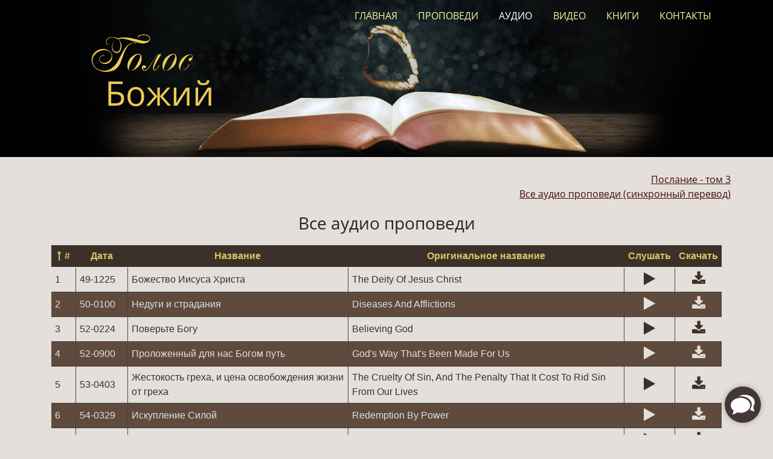

--- FILE ---
content_type: text/html; charset=UTF-8
request_url: http://vgr.name/audio?stream=mp3%2F61-0425.mp3&name=%D0%9E%D0%B1%D1%8A%D1%8F%D1%81%D0%BD%D0%B5%D0%BD%D0%BD%D0%BE%D0%B5%20%D0%91%D0%BE%D0%B6%D0%B5%D1%81%D1%82%D0%B2%D0%BE
body_size: 28270
content:

<!DOCTYPE html>
<html lang="ru">
<head>
<meta http-equiv="X-UA-Compatible" content="IE=edge">
<meta name="viewport" content="width=device-width, initial-scale=1">
<meta http-equiv="Content-Type" content="text/html; charset=utf-8" />
<meta name="author" content="Voice of God Recording - Голос Божий"  >
<meta name="description" content="Проповеди Уилльяма Бранхама слушать и читать, а также практически вся продукция Voice Of God Recording" >
<meta name="keywords" content="VGR, VOGR, проповеди, Бранхам, Бренем, Брэнем, Брэнэм, пробуждение, пророк, Voice Of God Recording, Голос Божий">
<meta name="robots" content="index,follow"/>
<link rel="shortcut icon" href="/favicon.ico" type="image/x-icon">
<link rel="icon" href="/favicon.ico">
<meta name="revisit" content="7"/>
<meta property="og:type" content="website" />
<meta name="og:locale" content="ru_RU">
<meta property="og:title" content="Голос Божий">
<meta property="og:url" content="http://vgr.name/source/img/icon.png">
<meta property="og:image" content="http://vgr.name/source/img/icon.png">
<meta name="DC.title" content="Голос Божий" />
<meta name="DC.description" content="Проповеди Уилльяма Бранхама слушать и читать, а также практически вся продукция Voice Of God Recording" >
<meta name="DC.type" content="Text" />
<meta name="DC.format" content="text/html" />
<meta name="DC.language" content="ru-RU" />
<title>Аудиопроповеди - Голос Божий</title>
 <link rel="stylesheet" href="/addons/touchTouch/touchTouch.css" />
<link rel="stylesheet" href="/addons/bootstrap/css/bootstrap.min.css">
<link href="/source/css/style.css?1" rel="stylesheet">
<link rel="stylesheet" href="/addons/font-awesome/css/font-awesome.min.css">
<script type="text/javascript" src="/source/js/jquery.js"></script>
<script type="text/javascript" src="/source/js/scripts.js"></script>
<script type="text/javascript" src="/addons/bootstrap/js/bootstrap.bundle.min.js"></script>
</head>

<body>
<header id="top">
<div class="container">
<div class="row">
<nav class="navbar navbar-expand-sm navbar-dark">
<div class="col-12 col-sm-3 name-site">
<a href="/" title="Голос Божий">
<h1><div class="Golos">Голос</div>
<div class="Bozhij">Божий</div></h1>
</a>
  <button class="navbar-toggler" type="button" data-toggle="collapse" data-target="#main-menu" aria-controls="main-menu" aria-expanded="false" aria-label="Toggle navigation">
    <span class="navbar-toggler-icon"></span>
  </button>
</div>

<div class="col-12 col-sm-9">
<div class="nav-bar collapse navbar-collapse  justify-content-around" id="main-menu">
<a href="/" class="nav-item nav-link">Главная</a>      
<a href="/sermons" class="nav-item nav-link">Проповеди</a>       
<a href="/audio-sync" class="nav-item nav-link current">Аудио</a>       
<a href="/video" class="nav-item nav-link">Видео</a>       
<a href="/books" class="nav-item nav-link">Книги</a>       
<a href="/contacts" class="nav-item nav-link">Контакты</a>
</div>
</div>
</nav>
</div>
</div>
</header>
<!-- ШАПКА -->

<!-- КОНТЕНТ -->
<div class="container content">
 


    <table class="table table-striped table-brown table-responsive-sm table-sm sort">
<thead>
<tr>
<td>#</td>
<td>Дата</td>
<td>Название</td>
<td>Оригинальное название</td>
<td>Слушать</td>
<td>Скачать</td>
</tr>
</thead>
<tbody>


    
    <div class='row clearfix'><div class='float-right ml-auto'><a href='/audio?tom=tom3' class='float-right'>Послание - том 3</a><br><a href='/audio-sync' class='float-right'>Все аудио проповеди (синхронный перевод)</a></div></div>
<div align='center'> <h3>Все аудио проповеди<h3></div>
   
 
<tr>
    
<td><a name='1'></a>1</td>
    
<td class=date>49-1225</td>
   
 <td>  Божество Иисуса Христа </td>
 
   <td >The Deity Of Jesus Christ</td>
    
<td align='center'><a href="#" data-file='49-1225.mp3' data-domain='https://vgr.name' data-name='Божество Иисуса Христа' class='play-butt'><i class='fa fa-play' aria-hidden='true'></i></a></td>
 <td align='center'><a href='https://vgr.name/files/mp3/49-1225.mp3' download='49-1225.mp3'><i class='fa fa-download' aria-hidden='true'></i></a></td>

  
</tr>   
 
<tr>
    
<td><a name='2'></a>2</td>
    
<td class=date>50-0100</td>
   
 <td>  Недуги и страдания </td>
 
   <td >Diseases And Afflictions</td>
    
<td align='center'><a href="#" data-file='50-0100.mp3' data-domain='https://vgr.name' data-name='Недуги и страдания' class='play-butt'><i class='fa fa-play' aria-hidden='true'></i></a></td>
 <td align='center'><a href='https://vgr.name/files/mp3/50-0100.mp3' download='50-0100.mp3'><i class='fa fa-download' aria-hidden='true'></i></a></td>

  
</tr>   
 
<tr>
    
<td><a name='3'></a>3</td>
    
<td class=date>52-0224</td>
   
 <td>  Поверьте Богу </td>
 
   <td >Believing God</td>
    
<td align='center'><a href="#" data-file='52-0224.mp3' data-domain='https://vgr.name' data-name='Поверьте Богу' class='play-butt'><i class='fa fa-play' aria-hidden='true'></i></a></td>
 <td align='center'><a href='https://vgr.name/files/mp3/52-0224.mp3' download='52-0224.mp3'><i class='fa fa-download' aria-hidden='true'></i></a></td>

  
</tr>   
 
<tr>
    
<td><a name='4'></a>4</td>
    
<td class=date>52-0900</td>
   
 <td>  Проложенный для нас Богом путь </td>
 
   <td >God's Way That's Been Made For Us</td>
    
<td align='center'><a href="#" data-file='52-0900.mp3' data-domain='https://vgr.name' data-name='Проложенный для нас Богом путь' class='play-butt'><i class='fa fa-play' aria-hidden='true'></i></a></td>
 <td align='center'><a href='https://vgr.name/files/mp3/52-0900.mp3' download='52-0900.mp3'><i class='fa fa-download' aria-hidden='true'></i></a></td>

  
</tr>   
 
<tr>
    
<td><a name='5'></a>5</td>
    
<td class=date>53-0403</td>
   
 <td>  Жестокость греха, и цена освобождения жизни от греха </td>
 
   <td >The Cruelty Of Sin, And The Penalty That It Cost To Rid Sin From Our Lives</td>
    
<td align='center'><a href="#" data-file='53-0403.mp3' data-domain='https://vgr.name' data-name='Жестокость греха, и цена освобождения жизни от греха' class='play-butt'><i class='fa fa-play' aria-hidden='true'></i></a></td>
 <td align='center'><a href='https://vgr.name/files/mp3/53-0403.mp3' download='53-0403.mp3'><i class='fa fa-download' aria-hidden='true'></i></a></td>

  
</tr>   
 
<tr>
    
<td><a name='6'></a>6</td>
    
<td class=date>54-0329</td>
   
 <td>  Искупление Силой </td>
 
   <td >Redemption By Power</td>
    
<td align='center'><a href="#" data-file='54-0329.mp3' data-domain='https://vgr.name' data-name='Искупление Силой' class='play-butt'><i class='fa fa-play' aria-hidden='true'></i></a></td>
 <td align='center'><a href='https://vgr.name/files/mp3/54-0329.mp3' download='54-0329.mp3'><i class='fa fa-download' aria-hidden='true'></i></a></td>

  
</tr>   
 
<tr>
    
<td><a name='7'></a>7</td>
    
<td class=date>54-0404E</td>
   
 <td>  У Бога есть усмотренный путь </td>
 
   <td >God Has A Provided Way</td>
    
<td align='center'><a href="#" data-file='54-0404E.mp3' data-domain='https://vgr.name' data-name='У Бога есть усмотренный путь' class='play-butt'><i class='fa fa-play' aria-hidden='true'></i></a></td>
 <td align='center'><a href='https://vgr.name/files/mp3/54-0404E.mp3' download='54-0404E.mp3'><i class='fa fa-download' aria-hidden='true'></i></a></td>

  
</tr>   
 
<tr>
    
<td><a name='8'></a>8</td>
    
<td class=date>54-0509</td>
   
 <td>  Вторжение Соединённых штатов </td>
 
   <td >The Invasion Of The United States</td>
    
<td align='center'><a href="#" data-file='54-0509.mp3' data-domain='https://vgr.name' data-name='Вторжение Соединённых штатов' class='play-butt'><i class='fa fa-play' aria-hidden='true'></i></a></td>
 <td align='center'><a href='https://vgr.name/files/mp3/54-0509.mp3' download='54-0509.mp3'><i class='fa fa-download' aria-hidden='true'></i></a></td>

  
</tr>   
 
<tr>
    
<td><a name='9'></a>9</td>
    
<td class=date>54-0514</td>
   
 <td>  Печать Божья  </td>
 
   <td >The Seal Of God</td>
    
<td align='center'><a href="#" data-file='54-0514.mp3' data-domain='https://vgr.name' data-name='Печать Божья ' class='play-butt'><i class='fa fa-play' aria-hidden='true'></i></a></td>
 <td align='center'><a href='https://vgr.name/files/mp3/54-0514.mp3' download='54-0514.mp3'><i class='fa fa-download' aria-hidden='true'></i></a></td>

  
</tr>   
 
<tr>
    
<td><a name='10'></a>10</td>
    
<td class=date>54-0624</td>
   
 <td>  Бездна призывает Бездну </td>
 
   <td >The Deep Calleth To The Deep</td>
    
<td align='center'><a href="#" data-file='54-0624.mp3' data-domain='https://vgr.name' data-name='Бездна призывает Бездну' class='play-butt'><i class='fa fa-play' aria-hidden='true'></i></a></td>
 <td align='center'><a href='https://vgr.name/files/mp3/54-0624.mp3' download='54-0624.mp3'><i class='fa fa-download' aria-hidden='true'></i></a></td>

  
</tr>   
 
<tr>
    
<td><a name='11'></a>11</td>
    
<td class=date>54-1003E</td>
   
 <td>  Юбилейный год </td>
 
   <td >Jubilee Year</td>
    
<td align='center'><a href="#" data-file='54-1003E.mp3' data-domain='https://vgr.name' data-name='Юбилейный год' class='play-butt'><i class='fa fa-play' aria-hidden='true'></i></a></td>
 <td align='center'><a href='https://vgr.name/files/mp3/54-1003E.mp3' download='54-1003E.mp3'><i class='fa fa-download' aria-hidden='true'></i></a></td>

  
</tr>   
 
<tr>
    
<td><a name='12'></a>12</td>
    
<td class=date>54-1003M</td>
   
 <td>  Слово стало плотью (Отчёт о поездке в Индию) </td>
 
   <td >The Word Became Flesh (India Trip Report)</td>
    
<td align='center'><a href="#" data-file='54-1003M.mp3' data-domain='https://vgr.name' data-name='Слово стало плотью (Отчёт о поездке в Индию)' class='play-butt'><i class='fa fa-play' aria-hidden='true'></i></a></td>
 <td align='center'><a href='https://vgr.name/files/mp3/54-1003M.mp3' download='54-1003M.mp3'><i class='fa fa-download' aria-hidden='true'></i></a></td>

  
</tr>   
 
<tr>
    
<td><a name='13'></a>13</td>
    
<td class=date>54-1006</td>
   
 <td>  Закон или благодать </td>
 
   <td >Law Or Grace</td>
    
<td align='center'><a href="#" data-file='54-1006.mp3' data-domain='https://vgr.name' data-name='Закон или благодать' class='play-butt'><i class='fa fa-play' aria-hidden='true'></i></a></td>
 <td align='center'><a href='https://vgr.name/files/mp3/54-1006.mp3' download='54-1006.mp3'><i class='fa fa-download' aria-hidden='true'></i></a></td>

  
</tr>   
 
<tr>
    
<td><a name='14'></a>14</td>
    
<td class=date>54-1219M</td>
   
 <td>  Божественное исцеление </td>
 
   <td >Divine Healing</td>
    
<td align='center'><a href="#" data-file='54-1219M.mp3' data-domain='https://vgr.name' data-name='Божественное исцеление' class='play-butt'><i class='fa fa-play' aria-hidden='true'></i></a></td>
 <td align='center'><a href='https://vgr.name/files/mp3/54-1219M.mp3' download='54-1219M.mp3'><i class='fa fa-download' aria-hidden='true'></i></a></td>

  
</tr>   
 
<tr>
    
<td><a name='15'></a>15</td>
    
<td class=date>54-1231</td>
   
 <td>  Вечная Жизнь, и как Её получить </td>
 
   <td >Everlasting Life And How To Receive It</td>
    
<td align='center'><a href="#" data-file='54-1231.mp3' data-domain='https://vgr.name' data-name='Вечная Жизнь, и как Её получить' class='play-butt'><i class='fa fa-play' aria-hidden='true'></i></a></td>
 <td align='center'><a href='https://vgr.name/files/mp3/54-1231.mp3' download='54-1231.mp3'><i class='fa fa-download' aria-hidden='true'></i></a></td>

  
</tr>   
 
<tr>
    
<td><a name='16'></a>16</td>
    
<td class=date>55-0109E</td>
   
 <td>  Начало и завершение отрезка времени, выделенного язычникам </td>
 
   <td >Beginning And Ending Of The Gentile Dispensation</td>
    
<td align='center'><a href="#" data-file='55-0109E.mp3' data-domain='https://vgr.name' data-name='Начало и завершение отрезка времени, выделенного язычникам' class='play-butt'><i class='fa fa-play' aria-hidden='true'></i></a></td>
 <td align='center'><a href='https://vgr.name/files/mp3/55-0109E.mp3' download='55-0109E.mp3'><i class='fa fa-download' aria-hidden='true'></i></a></td>

  
</tr>   
 
<tr>
    
<td><a name='17'></a>17</td>
    
<td class=date>55-0109M</td>
   
 <td>  Мелхиседек, великий Князь и Царь </td>
 
   <td >Melchisedec, The Great Prince And King</td>
    
<td align='center'><a href="#" data-file='55-0109M.mp3' data-domain='https://vgr.name' data-name='Мелхиседек, великий Князь и Царь' class='play-butt'><i class='fa fa-play' aria-hidden='true'></i></a></td>
 <td align='center'><a href='https://vgr.name/files/mp3/55-0109M.mp3' download='55-0109M.mp3'><i class='fa fa-download' aria-hidden='true'></i></a></td>

  
</tr>   
 
<tr>
    
<td><a name='18'></a>18</td>
    
<td class=date>55-0117</td>
   
 <td>  Как ко мне пришел Ангел и Его поручение (кн Брат Бранхам) </td>
 
   <td >How The Angel Came To Me, And His Commission</td>
    
<td align='center'><a href="#" data-file='55-0117.mp3' data-domain='https://vgr.name' data-name='Как ко мне пришел Ангел и Его поручение (кн Брат Бранхам)' class='play-butt'><i class='fa fa-play' aria-hidden='true'></i></a></td>
 <td align='center'><a href='https://vgr.name/files/mp3/55-0117.mp3' download='55-0117.mp3'><i class='fa fa-download' aria-hidden='true'></i></a></td>

  
</tr>   
 
<tr>
    
<td><a name='19'></a>19</td>
    
<td class=date>55-0410M</td>
   
 <td>  Доказательство Его воскресения </td>
 
   <td >Proof Of His Resurrection</td>
    
<td align='center'><a href="#" data-file='55-0410M.mp3' data-domain='https://vgr.name' data-name='Доказательство Его воскресения' class='play-butt'><i class='fa fa-play' aria-hidden='true'></i></a></td>
 <td align='center'><a href='https://vgr.name/files/mp3/55-0410M.mp3' download='55-0410M.mp3'><i class='fa fa-download' aria-hidden='true'></i></a></td>

  
</tr>   
 
<tr>
    
<td><a name='20'></a>20</td>
    
<td class=date>55-0724</td>
   
 <td>  Демонология - завлекающие духи (кн. Демонология)  </td>
 
   <td >Enticing spirits</td>
    
<td align='center'><a href="#" data-file='55-0724.mp3' data-domain='https://vgr.name' data-name='Демонология - завлекающие духи (кн. Демонология) ' class='play-butt'><i class='fa fa-play' aria-hidden='true'></i></a></td>
 <td align='center'><a href='https://vgr.name/files/mp3/55-0724.mp3' download='55-0724.mp3'><i class='fa fa-download' aria-hidden='true'></i></a></td>

  
</tr>   
 
<tr>
    
<td><a name='21'></a>21</td>
    
<td class=date>55-0731</td>
   
 <td>  Неясный звук </td>
 
   <td >The Uncertain Sound</td>
    
<td align='center'><a href="#" data-file='55-0731.mp3' data-domain='https://vgr.name' data-name='Неясный звук' class='play-butt'><i class='fa fa-play' aria-hidden='true'></i></a></td>
 <td align='center'><a href='https://vgr.name/files/mp3/55-0731.mp3' download='55-0731.mp3'><i class='fa fa-download' aria-hidden='true'></i></a></td>

  
</tr>   
 
<tr>
    
<td><a name='22'></a>22</td>
    
<td class=date>56-0108</td>
   
 <td>  У Бога есть усмотренный путь </td>
 
   <td >God Hath A Provided Way</td>
    
<td align='center'><a href="#" data-file='56-0108.mp3' data-domain='https://vgr.name' data-name='У Бога есть усмотренный путь' class='play-butt'><i class='fa fa-play' aria-hidden='true'></i></a></td>
 <td align='center'><a href='https://vgr.name/files/mp3/56-0108.mp3' download='56-0108.mp3'><i class='fa fa-download' aria-hidden='true'></i></a></td>

  
</tr>   
 
<tr>
    
<td><a name='23'></a>23</td>
    
<td class=date>56-0115</td>
   
 <td>  Перекрёсток времени </td>
 
   <td >The Junction Of Time</td>
    
<td align='center'><a href="#" data-file='56-0115.mp3' data-domain='https://vgr.name' data-name='Перекрёсток времени' class='play-butt'><i class='fa fa-play' aria-hidden='true'></i></a></td>
 <td align='center'><a href='https://vgr.name/files/mp3/56-0115.mp3' download='56-0115.mp3'><i class='fa fa-download' aria-hidden='true'></i></a></td>

  
</tr>   
 
<tr>
    
<td><a name='24'></a>24</td>
    
<td class=date>56-0200</td>
   
 <td>  Подвизаясь за Веру </td>
 
   <td >Contending For The Faith</td>
    
<td align='center'><a href="#" data-file='56-0200.mp3' data-domain='https://vgr.name' data-name='Подвизаясь за Веру' class='play-butt'><i class='fa fa-play' aria-hidden='true'></i></a></td>
 <td align='center'><a href='https://vgr.name/files/mp3/56-0200.mp3' download='56-0200.mp3'><i class='fa fa-download' aria-hidden='true'></i></a></td>

  
</tr>   
 
<tr>
    
<td><a name='25'></a>25</td>
    
<td class=date>56-0304</td>
   
 <td>  Прокладывая путь </td>
 
   <td >Making A Way</td>
    
<td align='center'><a href="#" data-file='56-0304.mp3' data-domain='https://vgr.name' data-name='Прокладывая путь' class='play-butt'><i class='fa fa-play' aria-hidden='true'></i></a></td>
 <td align='center'><a href='https://vgr.name/files/mp3/56-0304.mp3' download='56-0304.mp3'><i class='fa fa-download' aria-hidden='true'></i></a></td>

  
</tr>   
 
<tr>
    
<td><a name='26'></a>26</td>
    
<td class=date>56-0513</td>
   
 <td>  Поучение о Моисее </td>
 
   <td >Teaching On Moses
</td>
    
<td align='center'><a href="#" data-file='56-0513.mp3' data-domain='https://vgr.name' data-name='Поучение о Моисее' class='play-butt'><i class='fa fa-play' aria-hidden='true'></i></a></td>
 <td align='center'><a href='https://vgr.name/files/mp3/56-0513.mp3' download='56-0513.mp3'><i class='fa fa-download' aria-hidden='true'></i></a></td>

  
</tr>   
 
<tr>
    
<td><a name='27'></a>27</td>
    
<td class=date>56-0527</td>
   
 <td>  В Кадес-Варни </td>
 
   <td >At Kadesh-Barnea</td>
    
<td align='center'><a href="#" data-file='56-0527.mp3' data-domain='https://vgr.name' data-name='В Кадес-Варни' class='play-butt'><i class='fa fa-play' aria-hidden='true'></i></a></td>
 <td align='center'><a href='https://vgr.name/files/mp3/56-0527.mp3' download='56-0527.mp3'><i class='fa fa-download' aria-hidden='true'></i></a></td>

  
</tr>   
 
<tr>
    
<td><a name='28'></a>28</td>
    
<td class=date>56-0603</td>
   
 <td>  Книга Жизни Агнца </td>
 
   <td >The Lamb's Book Of Life</td>
    
<td align='center'><a href="#" data-file='56-0603.mp3' data-domain='https://vgr.name' data-name='Книга Жизни Агнца' class='play-butt'><i class='fa fa-play' aria-hidden='true'></i></a></td>
 <td align='center'><a href='https://vgr.name/files/mp3/56-0603.mp3' download='56-0603.mp3'><i class='fa fa-download' aria-hidden='true'></i></a></td>

  
</tr>   
 
<tr>
    
<td><a name='29'></a>29</td>
    
<td class=date>56-0610</td>
   
 <td>  Совершенство </td>
 
   <td >Perfection</td>
    
<td align='center'><a href="#" data-file='56-0610.mp3' data-domain='https://vgr.name' data-name='Совершенство' class='play-butt'><i class='fa fa-play' aria-hidden='true'></i></a></td>
 <td align='center'><a href='https://vgr.name/files/mp3/56-0610.mp3' download='56-0610.mp3'><i class='fa fa-download' aria-hidden='true'></i></a></td>

  
</tr>   
 
<tr>
    
<td><a name='30'></a>30</td>
    
<td class=date>56-0617</td>
   
 <td>  Откровение, книга символов	 </td>
 
   <td >Revelation, Book Of Symbols
</td>
    
<td align='center'><a href="#" data-file='56-0617.mp3' data-domain='https://vgr.name' data-name='Откровение, книга символов	' class='play-butt'><i class='fa fa-play' aria-hidden='true'></i></a></td>
 <td align='center'><a href='https://vgr.name/files/mp3/56-0617.mp3' download='56-0617.mp3'><i class='fa fa-download' aria-hidden='true'></i></a></td>

  
</tr>   
 
<tr>
    
<td><a name='31'></a>31</td>
    
<td class=date>56-0805</td>
   
 <td>  Церковь и ее состояние (кн. Церковь)  </td>
 
   <td >The Church And Its Condition</td>
    
<td align='center'><a href="#" data-file='56-0805.mp3' data-domain='https://vgr.name' data-name='Церковь и ее состояние (кн. Церковь) ' class='play-butt'><i class='fa fa-play' aria-hidden='true'></i></a></td>
 <td align='center'><a href='https://vgr.name/files/mp3/56-0805.mp3' download='56-0805.mp3'><i class='fa fa-download' aria-hidden='true'></i></a></td>

  
</tr>   
 
<tr>
    
<td><a name='32'></a>32</td>
    
<td class=date>56-0826</td>
   
 <td>  Божественная любовь	 </td>
 
   <td >Divine Love
</td>
    
<td align='center'><a href="#" data-file='56-0826.mp3' data-domain='https://vgr.name' data-name='Божественная любовь	' class='play-butt'><i class='fa fa-play' aria-hidden='true'></i></a></td>
 <td align='center'><a href='https://vgr.name/files/mp3/56-0826.mp3' download='56-0826.mp3'><i class='fa fa-download' aria-hidden='true'></i></a></td>

  
</tr>   
 
<tr>
    
<td><a name='33'></a>33</td>
    
<td class=date>56-0923</td>
   
 <td>  Духовное усыновление	 </td>
 
   <td >Spiritual Adoption
</td>
    
<td align='center'><a href="#" data-file='56-0923.mp3' data-domain='https://vgr.name' data-name='Духовное усыновление	' class='play-butt'><i class='fa fa-play' aria-hidden='true'></i></a></td>
 <td align='center'><a href='https://vgr.name/files/mp3/56-0923.mp3' download='56-0923.mp3'><i class='fa fa-download' aria-hidden='true'></i></a></td>

  
</tr>   
 
<tr>
    
<td><a name='34'></a>34</td>
    
<td class=date>56-1125E</td>
   
 <td>  Подержанная одежда </td>
 
   <td >A Secondhanded Robe</td>
    
<td align='center'><a href="#" data-file='56-1125E.mp3' data-domain='https://vgr.name' data-name='Подержанная одежда' class='play-butt'><i class='fa fa-play' aria-hidden='true'></i></a></td>
 <td align='center'><a href='https://vgr.name/files/mp3/56-1125E.mp3' download='56-1125E.mp3'><i class='fa fa-download' aria-hidden='true'></i></a></td>

  
</tr>   
 
<tr>
    
<td><a name='35'></a>35</td>
    
<td class=date>56-1125Е</td>
   
 <td>  Пророк, боящийся поднять лицо	 </td>
 
   <td >A Blushing Prophet
</td>
    
<td align='center'><a href="#" data-file='56-1125Е.mp3' data-domain='https://vgr.name' data-name='Пророк, боящийся поднять лицо	' class='play-butt'><i class='fa fa-play' aria-hidden='true'></i></a></td>
 <td align='center'><a href='https://vgr.name/files/mp3/56-1125Е.mp3' download='56-1125Е.mp3'><i class='fa fa-download' aria-hidden='true'></i></a></td>

  
</tr>   
 
<tr>
    
<td><a name='36'></a>36</td>
    
<td class=date>56-1230</td>
   
 <td>  Иосиф, встречающий своих братьев	 </td>
 
   <td >Joseph Meeting His Brethren
</td>
    
<td align='center'><a href="#" data-file='56-1230.mp3' data-domain='https://vgr.name' data-name='Иосиф, встречающий своих братьев	' class='play-butt'><i class='fa fa-play' aria-hidden='true'></i></a></td>
 <td align='center'><a href='https://vgr.name/files/mp3/56-1230.mp3' download='56-1230.mp3'><i class='fa fa-download' aria-hidden='true'></i></a></td>

  
</tr>   
 
<tr>
    
<td><a name='37'></a>37</td>
    
<td class=date>57-0120E</td>
   
 <td>  Бог держит Своё Слово	 </td>
 
   <td >God Keeps His Word
</td>
    
<td align='center'><a href="#" data-file='57-0120E.mp3' data-domain='https://vgr.name' data-name='Бог держит Своё Слово	' class='play-butt'><i class='fa fa-play' aria-hidden='true'></i></a></td>
 <td align='center'><a href='https://vgr.name/files/mp3/57-0120E.mp3' download='57-0120E.mp3'><i class='fa fa-download' aria-hidden='true'></i></a></td>

  
</tr>   
 
<tr>
    
<td><a name='38'></a>38</td>
    
<td class=date>57-0120M</td>
   
 <td>  Подражание христианству </td>
 
   <td >The Impersonation Of Christianity
</td>
    
<td align='center'><a href="#" data-file='57-0120M.mp3' data-domain='https://vgr.name' data-name='Подражание христианству' class='play-butt'><i class='fa fa-play' aria-hidden='true'></i></a></td>
 <td align='center'><a href='https://vgr.name/files/mp3/57-0120M.mp3' download='57-0120M.mp3'><i class='fa fa-download' aria-hidden='true'></i></a></td>

  
</tr>   
 
<tr>
    
<td><a name='39'></a>39</td>
    
<td class=date>57-0407E</td>
   
 <td>  Затем пришёл Иисус	 </td>
 
   <td >Then Jesus Came
</td>
    
<td align='center'><a href="#" data-file='57-0407E.mp3' data-domain='https://vgr.name' data-name='Затем пришёл Иисус	' class='play-butt'><i class='fa fa-play' aria-hidden='true'></i></a></td>
 <td align='center'><a href='https://vgr.name/files/mp3/57-0407E.mp3' download='57-0407E.mp3'><i class='fa fa-download' aria-hidden='true'></i></a></td>

  
</tr>   
 
<tr>
    
<td><a name='40'></a>40</td>
    
<td class=date>57-0407M</td>
   
 <td>  Бог держит Своё Слово	 </td>
 
   <td >God Keeps His Word
</td>
    
<td align='center'><a href="#" data-file='57-0407M.mp3' data-domain='https://vgr.name' data-name='Бог держит Своё Слово	' class='play-butt'><i class='fa fa-play' aria-hidden='true'></i></a></td>
 <td align='center'><a href='https://vgr.name/files/mp3/57-0407M.mp3' download='57-0407M.mp3'><i class='fa fa-download' aria-hidden='true'></i></a></td>

  
</tr>   
 
<tr>
    
<td><a name='41'></a>41</td>
    
<td class=date>57-0414</td>
   
 <td>  Коринфянам, книга исправления	 </td>
 
   <td >Corinthians, Book Of Correction
</td>
    
<td align='center'><a href="#" data-file='57-0414.mp3' data-domain='https://vgr.name' data-name='Коринфянам, книга исправления	' class='play-butt'><i class='fa fa-play' aria-hidden='true'></i></a></td>
 <td align='center'><a href='https://vgr.name/files/mp3/57-0414.mp3' download='57-0414.mp3'><i class='fa fa-download' aria-hidden='true'></i></a></td>

  
</tr>   
 
<tr>
    
<td><a name='42'></a>42</td>
    
<td class=date>57-0419</td>
   
 <td>  Совершенство	 </td>
 
   <td >The InvasPerfection
ion Of The United States</td>
    
<td align='center'><a href="#" data-file='57-0419.mp3' data-domain='https://vgr.name' data-name='Совершенство	' class='play-butt'><i class='fa fa-play' aria-hidden='true'></i></a></td>
 <td align='center'><a href='https://vgr.name/files/mp3/57-0419.mp3' download='57-0419.mp3'><i class='fa fa-download' aria-hidden='true'></i></a></td>

  
</tr>   
 
<tr>
    
<td><a name='43'></a>43</td>
    
<td class=date>57-0420</td>
   
 <td>  Погребение </td>
 
   <td >The Entombment
</td>
    
<td align='center'><a href="#" data-file='57-0420.mp3' data-domain='https://vgr.name' data-name='Погребение' class='play-butt'><i class='fa fa-play' aria-hidden='true'></i></a></td>
 <td align='center'><a href='https://vgr.name/files/mp3/57-0420.mp3' download='57-0420.mp3'><i class='fa fa-download' aria-hidden='true'></i></a></td>

  
</tr>   
 
<tr>
    
<td><a name='44'></a>44</td>
    
<td class=date>57-0421E</td>
   
 <td>  И открылись у них глаза, и они узнали Его	 </td>
 
   <td >And Their Eyes Were Opened And They Knew Him
</td>
    
<td align='center'><a href="#" data-file='57-0421E.mp3' data-domain='https://vgr.name' data-name='И открылись у них глаза, и они узнали Его	' class='play-butt'><i class='fa fa-play' aria-hidden='true'></i></a></td>
 <td align='center'><a href='https://vgr.name/files/mp3/57-0421E.mp3' download='57-0421E.mp3'><i class='fa fa-download' aria-hidden='true'></i></a></td>

  
</tr>   
 
<tr>
    
<td><a name='45'></a>45</td>
    
<td class=date>57-0602</td>
   
 <td>  Жизнь </td>
 
   <td >Life
</td>
    
<td align='center'><a href="#" data-file='57-0602.mp3' data-domain='https://vgr.name' data-name='Жизнь' class='play-butt'><i class='fa fa-play' aria-hidden='true'></i></a></td>
 <td align='center'><a href='https://vgr.name/files/mp3/57-0602.mp3' download='57-0602.mp3'><i class='fa fa-download' aria-hidden='true'></i></a></td>

  
</tr>   
 
<tr>
    
<td><a name='46'></a>46</td>
    
<td class=date>57-0623</td>
   
 <td>  Верьте сердцем	 </td>
 
   <td >Believe From The Heart
</td>
    
<td align='center'><a href="#" data-file='57-0623.mp3' data-domain='https://vgr.name' data-name='Верьте сердцем	' class='play-butt'><i class='fa fa-play' aria-hidden='true'></i></a></td>
 <td align='center'><a href='https://vgr.name/files/mp3/57-0623.mp3' download='57-0623.mp3'><i class='fa fa-download' aria-hidden='true'></i></a></td>

  
</tr>   
 
<tr>
    
<td><a name='47'></a>47</td>
    
<td class=date>57-0818</td>
   
 <td>  Испытанные временем памятники Бога </td>
 
   <td >Time-Tested Memorials Of God
</td>
    
<td align='center'><a href="#" data-file='57-0818.mp3' data-domain='https://vgr.name' data-name='Испытанные временем памятники Бога' class='play-butt'><i class='fa fa-play' aria-hidden='true'></i></a></td>
 <td align='center'><a href='https://vgr.name/files/mp3/57-0818.mp3' download='57-0818.mp3'><i class='fa fa-download' aria-hidden='true'></i></a></td>

  
</tr>   
 
<tr>
    
<td><a name='48'></a>48</td>
    
<td class=date>57-0821</td>
   
 <td>  Послание к Евреям, глава 1 </td>
 
   <td >Hebrews, Chapter One</td>
    
<td align='center'><a href="#" data-file='57-0821.mp3' data-domain='https://vgr.name' data-name='Послание к Евреям, глава 1' class='play-butt'><i class='fa fa-play' aria-hidden='true'></i></a></td>
 <td align='center'><a href='https://vgr.name/files/mp3/57-0821.mp3' download='57-0821.mp3'><i class='fa fa-download' aria-hidden='true'></i></a></td>

  
</tr>   
 
<tr>
    
<td><a name='49'></a>49</td>
    
<td class=date>57-0825в</td>
   
 <td>  Послание к Евреям, вторая глава, часть 2 </td>
 
   <td >Hebrews, Chapter Two #2</td>
    
<td align='center'><a href="#" data-file='57-0825e.mp3' data-domain='https://vgr.name' data-name='Послание к Евреям, вторая глава, часть 2' class='play-butt'><i class='fa fa-play' aria-hidden='true'></i></a></td>
 <td align='center'><a href='https://vgr.name/files/mp3/57-0825e.mp3' download='57-0825e.mp3'><i class='fa fa-download' aria-hidden='true'></i></a></td>

  
</tr>   
 
<tr>
    
<td><a name='50'></a>50</td>
    
<td class=date>57-0825у</td>
   
 <td>  Послание к Евреям, вторая глава, часть 1 </td>
 
   <td >Hebrews, Chapter Two #1</td>
    
<td align='center'><a href="#" data-file='57-0825.mp3' data-domain='https://vgr.name' data-name='Послание к Евреям, вторая глава, часть 1' class='play-butt'><i class='fa fa-play' aria-hidden='true'></i></a></td>
 <td align='center'><a href='https://vgr.name/files/mp3/57-0825.mp3' download='57-0825.mp3'><i class='fa fa-download' aria-hidden='true'></i></a></td>

  
</tr>   
 
<tr>
    
<td><a name='51'></a>51</td>
    
<td class=date>57-0828</td>
   
 <td>  Послание к Евреям, вторая глава, часть 3 </td>
 
   <td >Hebrews, Chapter Two #3</td>
    
<td align='center'><a href="#" data-file='57-0828.mp3' data-domain='https://vgr.name' data-name='Послание к Евреям, вторая глава, часть 3' class='play-butt'><i class='fa fa-play' aria-hidden='true'></i></a></td>
 <td align='center'><a href='https://vgr.name/files/mp3/57-0828.mp3' download='57-0828.mp3'><i class='fa fa-download' aria-hidden='true'></i></a></td>

  
</tr>   
 
<tr>
    
<td><a name='52'></a>52</td>
    
<td class=date>57-0901в</td>
   
 <td>  Послание к Евреям, четвертая глава </td>
 
   <td >Hebrews, Chapter Four</td>
    
<td align='center'><a href="#" data-file='57-0901e.mp3' data-domain='https://vgr.name' data-name='Послание к Евреям, четвертая глава' class='play-butt'><i class='fa fa-play' aria-hidden='true'></i></a></td>
 <td align='center'><a href='https://vgr.name/files/mp3/57-0901e.mp3' download='57-0901e.mp3'><i class='fa fa-download' aria-hidden='true'></i></a></td>

  
</tr>   
 
<tr>
    
<td><a name='53'></a>53</td>
    
<td class=date>57-0901у</td>
   
 <td>  Послание к Евреям, третья глава </td>
 
   <td >Hebrews, Chapter Three</td>
    
<td align='center'><a href="#" data-file='57-0901m.mp3' data-domain='https://vgr.name' data-name='Послание к Евреям, третья глава' class='play-butt'><i class='fa fa-play' aria-hidden='true'></i></a></td>
 <td align='center'><a href='https://vgr.name/files/mp3/57-0901m.mp3' download='57-0901m.mp3'><i class='fa fa-download' aria-hidden='true'></i></a></td>

  
</tr>   
 
<tr>
    
<td><a name='54'></a>54</td>
    
<td class=date>57-0908в</td>
   
 <td>  Послание к Евреям, глава шестая, часть 2 </td>
 
   <td >Hebrews, Chapter Six #2</td>
    
<td align='center'><a href="#" data-file='57-0908e.mp3' data-domain='https://vgr.name' data-name='Послание к Евреям, глава шестая, часть 2' class='play-butt'><i class='fa fa-play' aria-hidden='true'></i></a></td>
 <td align='center'><a href='https://vgr.name/files/mp3/57-0908e.mp3' download='57-0908e.mp3'><i class='fa fa-download' aria-hidden='true'></i></a></td>

  
</tr>   
 
<tr>
    
<td><a name='55'></a>55</td>
    
<td class=date>57-0908у</td>
   
 <td>  Послание к Евреям, главы пятая и шестая </td>
 
   <td >Hebrews, Chapter Five And Six #1</td>
    
<td align='center'><a href="#" data-file='57-0908m.mp3' data-domain='https://vgr.name' data-name='Послание к Евреям, главы пятая и шестая' class='play-butt'><i class='fa fa-play' aria-hidden='true'></i></a></td>
 <td align='center'><a href='https://vgr.name/files/mp3/57-0908m.mp3' download='57-0908m.mp3'><i class='fa fa-download' aria-hidden='true'></i></a></td>

  
</tr>   
 
<tr>
    
<td><a name='56'></a>56</td>
    
<td class=date>57-0915в</td>
   
 <td>  Послание к Евреям, глава 7, часть 1 </td>
 
   <td >Hebrews, Chapter Seven #1</td>
    
<td align='center'><a href="#" data-file='57-0915e.mp3' data-domain='https://vgr.name' data-name='Послание к Евреям, глава 7, часть 1' class='play-butt'><i class='fa fa-play' aria-hidden='true'></i></a></td>
 <td align='center'><a href='https://vgr.name/files/mp3/57-0915e.mp3' download='57-0915e.mp3'><i class='fa fa-download' aria-hidden='true'></i></a></td>

  
</tr>   
 
<tr>
    
<td><a name='57'></a>57</td>
    
<td class=date>57-0915у</td>
   
 <td>  Послание к Евреям, глава шестая, часть 3 </td>
 
   <td >Hebrews, Chapter Six #3</td>
    
<td align='center'><a href="#" data-file='57-0915m.mp3' data-domain='https://vgr.name' data-name='Послание к Евреям, глава шестая, часть 3' class='play-butt'><i class='fa fa-play' aria-hidden='true'></i></a></td>
 <td align='center'><a href='https://vgr.name/files/mp3/57-0915m.mp3' download='57-0915m.mp3'><i class='fa fa-download' aria-hidden='true'></i></a></td>

  
</tr>   
 
<tr>
    
<td><a name='58'></a>58</td>
    
<td class=date>57-0922</td>
   
 <td>  Послание к Евреям, глава седьмая, часть 2 </td>
 
   <td >Hebrews, Chapter Seven #2</td>
    
<td align='center'><a href="#" data-file='57-0922.mp3' data-domain='https://vgr.name' data-name='Послание к Евреям, глава седьмая, часть 2' class='play-butt'><i class='fa fa-play' aria-hidden='true'></i></a></td>
 <td align='center'><a href='https://vgr.name/files/mp3/57-0922.mp3' download='57-0922.mp3'><i class='fa fa-download' aria-hidden='true'></i></a></td>

  
</tr>   
 
<tr>
    
<td><a name='59'></a>59</td>
    
<td class=date>57-0922E</td>
   
 <td>  Евреям, глава седьмая #2	 </td>
 
   <td >Hebrews Chapter Seven #2
</td>
    
<td align='center'><a href="#" data-file='57-0922E.mp3' data-domain='https://vgr.name' data-name='Евреям, глава седьмая #2	' class='play-butt'><i class='fa fa-play' aria-hidden='true'></i></a></td>
 <td align='center'><a href='https://vgr.name/files/mp3/57-0922E.mp3' download='57-0922E.mp3'><i class='fa fa-download' aria-hidden='true'></i></a></td>

  
</tr>   
 
<tr>
    
<td><a name='60'></a>60</td>
    
<td class=date>57-1208</td>
   
 <td>  Стою у двери и стучу	 </td>
 
   <td >I Stand At The Door And Knock
</td>
    
<td align='center'><a href="#" data-file='57-1208.mp3' data-domain='https://vgr.name' data-name='Стою у двери и стучу	' class='play-butt'><i class='fa fa-play' aria-hidden='true'></i></a></td>
 <td align='center'><a href='https://vgr.name/files/mp3/57-1208.mp3' download='57-1208.mp3'><i class='fa fa-download' aria-hidden='true'></i></a></td>

  
</tr>   
 
<tr>
    
<td><a name='61'></a>61</td>
    
<td class=date>57-1222</td>
   
 <td>  Яркий сияющий Свет	 </td>
 
   <td >The Great Shining Light
</td>
    
<td align='center'><a href="#" data-file='57-1222.mp3' data-domain='https://vgr.name' data-name='Яркий сияющий Свет	' class='play-butt'><i class='fa fa-play' aria-hidden='true'></i></a></td>
 <td align='center'><a href='https://vgr.name/files/mp3/57-1222.mp3' download='57-1222.mp3'><i class='fa fa-download' aria-hidden='true'></i></a></td>

  
</tr>   
 
<tr>
    
<td><a name='62'></a>62</td>
    
<td class=date>57-1229</td>
   
 <td>  Вера </td>
 
   <td >Faith</td>
    
<td align='center'><a href="#" data-file='57-1229.mp3' data-domain='https://vgr.name' data-name='Вера' class='play-butt'><i class='fa fa-play' aria-hidden='true'></i></a></td>
 <td align='center'><a href='https://vgr.name/files/mp3/57-1229.mp3' download='57-1229.mp3'><i class='fa fa-download' aria-hidden='true'></i></a></td>

  
</tr>   
 
<tr>
    
<td><a name='63'></a>63</td>
    
<td class=date>58-0108</td>
   
 <td>  Рукописание на стене </td>
 
   <td >The Handwriting On The Wall</td>
    
<td align='center'><a href="#" data-file='58-0108.mp3' data-domain='https://vgr.name' data-name='Рукописание на стене' class='play-butt'><i class='fa fa-play' aria-hidden='true'></i></a></td>
 <td align='center'><a href='https://vgr.name/files/mp3/58-0108.mp3' download='58-0108.mp3'><i class='fa fa-download' aria-hidden='true'></i></a></td>

  
</tr>   
 
<tr>
    
<td><a name='64'></a>64</td>
    
<td class=date>58-0128</td>
   
 <td>  Единство от единства	 </td>
 
   <td >The Oneness Of Unity
</td>
    
<td align='center'><a href="#" data-file='58-0128.mp3' data-domain='https://vgr.name' data-name='Единство от единства	' class='play-butt'><i class='fa fa-play' aria-hidden='true'></i></a></td>
 <td align='center'><a href='https://vgr.name/files/mp3/58-0128.mp3' download='58-0128.mp3'><i class='fa fa-download' aria-hidden='true'></i></a></td>

  
</tr>   
 
<tr>
    
<td><a name='65'></a>65</td>
    
<td class=date>58-0309M</td>
   
 <td>  Рукописание на стене	 </td>
 
   <td >The Handwriting On The Wall
</td>
    
<td align='center'><a href="#" data-file='58-0309M.mp3' data-domain='https://vgr.name' data-name='Рукописание на стене	' class='play-butt'><i class='fa fa-play' aria-hidden='true'></i></a></td>
 <td align='center'><a href='https://vgr.name/files/mp3/58-0309M.mp3' download='58-0309M.mp3'><i class='fa fa-download' aria-hidden='true'></i></a></td>

  
</tr>   
 
<tr>
    
<td><a name='66'></a>66</td>
    
<td class=date>58-0406E</td>
   
 <td>  Доказательство воскресения	 </td>
 
   <td >The Evidence Of The Resurrection
</td>
    
<td align='center'><a href="#" data-file='58-0406E.mp3' data-domain='https://vgr.name' data-name='Доказательство воскресения	' class='play-butt'><i class='fa fa-play' aria-hidden='true'></i></a></td>
 <td align='center'><a href='https://vgr.name/files/mp3/58-0406E.mp3' download='58-0406E.mp3'><i class='fa fa-download' aria-hidden='true'></i></a></td>

  
</tr>   
 
<tr>
    
<td><a name='67'></a>67</td>
    
<td class=date>58-0406S</td>
   
 <td>  Я знаю, Искупитель мой жив	 </td>
 
   <td >I Know My Redeemer Liveth
</td>
    
<td align='center'><a href="#" data-file='58-0406S.mp3' data-domain='https://vgr.name' data-name='Я знаю, Искупитель мой жив	' class='play-butt'><i class='fa fa-play' aria-hidden='true'></i></a></td>
 <td align='center'><a href='https://vgr.name/files/mp3/58-0406S.mp3' download='58-0406S.mp3'><i class='fa fa-download' aria-hidden='true'></i></a></td>

  
</tr>   
 
<tr>
    
<td><a name='68'></a>68</td>
    
<td class=date>58-0720M</td>
   
 <td>  Верою Моисей	 </td>
 
   <td >By Faith, Moses
</td>
    
<td align='center'><a href="#" data-file='58-0720M.mp3' data-domain='https://vgr.name' data-name='Верою Моисей	' class='play-butt'><i class='fa fa-play' aria-hidden='true'></i></a></td>
 <td align='center'><a href='https://vgr.name/files/mp3/58-0720M.mp3' download='58-0720M.mp3'><i class='fa fa-download' aria-hidden='true'></i></a></td>

  
</tr>   
 
<tr>
    
<td><a name='69'></a>69</td>
    
<td class=date>58-0928M</td>
   
 <td>  Крещение Святым Духом	 </td>
 
   <td >The Baptism Of The Holy Spirit
</td>
    
<td align='center'><a href="#" data-file='58-0928M.mp3' data-domain='https://vgr.name' data-name='Крещение Святым Духом	' class='play-butt'><i class='fa fa-play' aria-hidden='true'></i></a></td>
 <td align='center'><a href='https://vgr.name/files/mp3/58-0928M.mp3' download='58-0928M.mp3'><i class='fa fa-download' aria-hidden='true'></i></a></td>

  
</tr>   
 
<tr>
    
<td><a name='70'></a>70</td>
    
<td class=date>58-1001</td>
   
 <td>  Поднимая Его из истории	 </td>
 
   <td >Lifting Him Up Out Of History
</td>
    
<td align='center'><a href="#" data-file='58-1001.mp3' data-domain='https://vgr.name' data-name='Поднимая Его из истории	' class='play-butt'><i class='fa fa-play' aria-hidden='true'></i></a></td>
 <td align='center'><a href='https://vgr.name/files/mp3/58-1001.mp3' download='58-1001.mp3'><i class='fa fa-download' aria-hidden='true'></i></a></td>

  
</tr>   
 
<tr>
    
<td><a name='71'></a>71</td>
    
<td class=date>58-1002</td>
   
 <td>  Но от начала не было так </td>
 
   <td >But From The Beginning It Was Not So</td>
    
<td align='center'><a href="#" data-file='58-1002.mp3' data-domain='https://vgr.name' data-name='Но от начала не было так' class='play-butt'><i class='fa fa-play' aria-hidden='true'></i></a></td>
 <td align='center'><a href='https://vgr.name/files/mp3/58-1002.mp3' download='58-1002.mp3'><i class='fa fa-download' aria-hidden='true'></i></a></td>

  
</tr>   
 
<tr>
    
<td><a name='72'></a>72</td>
    
<td class=date>58-1005E</td>
   
 <td>  Муж, призванный Богом	 </td>
 
   <td >God-Called Man
</td>
    
<td align='center'><a href="#" data-file='58-1005E.mp3' data-domain='https://vgr.name' data-name='Муж, призванный Богом	' class='play-butt'><i class='fa fa-play' aria-hidden='true'></i></a></td>
 <td align='center'><a href='https://vgr.name/files/mp3/58-1005E.mp3' download='58-1005E.mp3'><i class='fa fa-download' aria-hidden='true'></i></a></td>

  
</tr>   
 
<tr>
    
<td><a name='73'></a>73</td>
    
<td class=date>58-1005M</td>
   
 <td>  Слушайте Его Голос	 </td>
 
   <td >Hear His Voice
</td>
    
<td align='center'><a href="#" data-file='58-1005M.mp3' data-domain='https://vgr.name' data-name='Слушайте Его Голос	' class='play-butt'><i class='fa fa-play' aria-hidden='true'></i></a></td>
 <td align='center'><a href='https://vgr.name/files/mp3/58-1005M.mp3' download='58-1005M.mp3'><i class='fa fa-download' aria-hidden='true'></i></a></td>

  
</tr>   
 
<tr>
    
<td><a name='74'></a>74</td>
    
<td class=date>58-1012</td>
   
 <td>  Быстрый, тайный уход Церкви	 </td>
 
   <td >The Sudden, Secret Going Away Of The Church
</td>
    
<td align='center'><a href="#" data-file='58-1012.mp3' data-domain='https://vgr.name' data-name='Быстрый, тайный уход Церкви	' class='play-butt'><i class='fa fa-play' aria-hidden='true'></i></a></td>
 <td align='center'><a href='https://vgr.name/files/mp3/58-1012.mp3' download='58-1012.mp3'><i class='fa fa-download' aria-hidden='true'></i></a></td>

  
</tr>   
 
<tr>
    
<td><a name='75'></a>75</td>
    
<td class=date>58-1130</td>
   
 <td>  Сторож, сколько ночи?	 </td>
 
   <td >Watchman, What Of The Night?
</td>
    
<td align='center'><a href="#" data-file='58-1130.mp3' data-domain='https://vgr.name' data-name='Сторож, сколько ночи?	' class='play-butt'><i class='fa fa-play' aria-hidden='true'></i></a></td>
 <td align='center'><a href='https://vgr.name/files/mp3/58-1130.mp3' download='58-1130.mp3'><i class='fa fa-download' aria-hidden='true'></i></a></td>

  
</tr>   
 
<tr>
    
<td><a name='76'></a>76</td>
    
<td class=date>58-1221E</td>
   
 <td>  Единство единого Бога в единой Церкви	 </td>
 
   <td >The Unity Of One God In The One Church
</td>
    
<td align='center'><a href="#" data-file='58-1221E.mp3' data-domain='https://vgr.name' data-name='Единство единого Бога в единой Церкви	' class='play-butt'><i class='fa fa-play' aria-hidden='true'></i></a></td>
 <td align='center'><a href='https://vgr.name/files/mp3/58-1221E.mp3' download='58-1221E.mp3'><i class='fa fa-download' aria-hidden='true'></i></a></td>

  
</tr>   
 
<tr>
    
<td><a name='77'></a>77</td>
    
<td class=date>58-1221M</td>
   
 <td>  Где Он, Царь иудейский?	 </td>
 
   <td >Where Is He, King Of The Jews?
</td>
    
<td align='center'><a href="#" data-file='58-1221M.mp3' data-domain='https://vgr.name' data-name='Где Он, Царь иудейский?	' class='play-butt'><i class='fa fa-play' aria-hidden='true'></i></a></td>
 <td align='center'><a href='https://vgr.name/files/mp3/58-1221M.mp3' download='58-1221M.mp3'><i class='fa fa-download' aria-hidden='true'></i></a></td>

  
</tr>   
 
<tr>
    
<td><a name='78'></a>78</td>
    
<td class=date>58-1228</td>
   
 <td>  Почему маленький Вифлеем?	 </td>
 
   <td >Why Little Bethlehem?
</td>
    
<td align='center'><a href="#" data-file='58-1228.mp3' data-domain='https://vgr.name' data-name='Почему маленький Вифлеем?	' class='play-butt'><i class='fa fa-play' aria-hidden='true'></i></a></td>
 <td align='center'><a href='https://vgr.name/files/mp3/58-1228.mp3' download='58-1228.mp3'><i class='fa fa-download' aria-hidden='true'></i></a></td>

  
</tr>   
 
<tr>
    
<td><a name='79'></a>79</td>
    
<td class=date>59-0125</td>
   
 <td>  Будьте уверены в Боге	 </td>
 
   <td >Be Certain Of God
</td>
    
<td align='center'><a href="#" data-file='59-0125_.mp3' data-domain='https://vgr.name' data-name='Будьте уверены в Боге	' class='play-butt'><i class='fa fa-play' aria-hidden='true'></i></a></td>
 <td align='center'><a href='https://vgr.name/files/mp3/59-0125_.mp3' download='59-0125_.mp3'><i class='fa fa-download' aria-hidden='true'></i></a></td>

  
</tr>   
 
<tr>
    
<td><a name='80'></a>80</td>
    
<td class=date>59-0301</td>
   
 <td>  Тесные врата (кн. Церковь)  </td>
 
   <td >Strait Is The Gate</td>
    
<td align='center'><a href="#" data-file='59-0301m.mp3' data-domain='https://vgr.name' data-name='Тесные врата (кн. Церковь) ' class='play-butt'><i class='fa fa-play' aria-hidden='true'></i></a></td>
 <td align='center'><a href='https://vgr.name/files/mp3/59-0301m.mp3' download='59-0301m.mp3'><i class='fa fa-download' aria-hidden='true'></i></a></td>

  
</tr>   
 
<tr>
    
<td><a name='81'></a>81</td>
    
<td class=date>59-0301E</td>
   
 <td>  Что ты здесь?	 </td>
 
   <td >What Does Thou Here?
</td>
    
<td align='center'><a href="#" data-file='59-0301E.mp3' data-domain='https://vgr.name' data-name='Что ты здесь?	' class='play-butt'><i class='fa fa-play' aria-hidden='true'></i></a></td>
 <td align='center'><a href='https://vgr.name/files/mp3/59-0301E.mp3' download='59-0301E.mp3'><i class='fa fa-download' aria-hidden='true'></i></a></td>

  
</tr>   
 
<tr>
    
<td><a name='82'></a>82</td>
    
<td class=date>59-0329E</td>
   
 <td>  Знамение Мессии	 </td>
 
   <td >The Sign Of The Messiah
</td>
    
<td align='center'><a href="#" data-file='59-0329E.mp3' data-domain='https://vgr.name' data-name='Знамение Мессии	' class='play-butt'><i class='fa fa-play' aria-hidden='true'></i></a></td>
 <td align='center'><a href='https://vgr.name/files/mp3/59-0329E.mp3' download='59-0329E.mp3'><i class='fa fa-download' aria-hidden='true'></i></a></td>

  
</tr>   
 
<tr>
    
<td><a name='83'></a>83</td>
    
<td class=date>59-0329S</td>
   
 <td>  Живой, умерший, похороненный, воскресший, грядущий	 </td>
 
   <td >Living, Dying, Buried, Rising, Coming
</td>
    
<td align='center'><a href="#" data-file='59-0329S.mp3' data-domain='https://vgr.name' data-name='Живой, умерший, похороненный, воскресший, грядущий	' class='play-butt'><i class='fa fa-play' aria-hidden='true'></i></a></td>
 <td align='center'><a href='https://vgr.name/files/mp3/59-0329S.mp3' download='59-0329S.mp3'><i class='fa fa-download' aria-hidden='true'></i></a></td>

  
</tr>   
 
<tr>
    
<td><a name='84'></a>84</td>
    
<td class=date>59-0419</td>
   
 <td>  История моей жизни (книга Брат Бранхам)  </td>
 
   <td >Life Story</td>
    
<td align='center'><a href="#" data-file='59-0419a.mp3' data-domain='https://vgr.name' data-name='История моей жизни (книга Брат Бранхам) ' class='play-butt'><i class='fa fa-play' aria-hidden='true'></i></a></td>
 <td align='center'><a href='https://vgr.name/files/mp3/59-0419a.mp3' download='59-0419a.mp3'><i class='fa fa-download' aria-hidden='true'></i></a></td>

  
</tr>   
 
<tr>
    
<td><a name='85'></a>85</td>
    
<td class=date>59-0510E</td>
   
 <td>  Кто Сей?	 </td>
 
   <td >Who Is This?
</td>
    
<td align='center'><a href="#" data-file='59-0510E.mp3' data-domain='https://vgr.name' data-name='Кто Сей?	' class='play-butt'><i class='fa fa-play' aria-hidden='true'></i></a></td>
 <td align='center'><a href='https://vgr.name/files/mp3/59-0510E.mp3' download='59-0510E.mp3'><i class='fa fa-download' aria-hidden='true'></i></a></td>

  
</tr>   
 
<tr>
    
<td><a name='86'></a>86</td>
    
<td class=date>59-0510M</td>
   
 <td>  День матери	 </td>
 
   <td >Mother's Day
</td>
    
<td align='center'><a href="#" data-file='59-0510M.mp3' data-domain='https://vgr.name' data-name='День матери	' class='play-butt'><i class='fa fa-play' aria-hidden='true'></i></a></td>
 <td align='center'><a href='https://vgr.name/files/mp3/59-0510M.mp3' download='59-0510M.mp3'><i class='fa fa-download' aria-hidden='true'></i></a></td>

  
</tr>   
 
<tr>
    
<td><a name='87'></a>87</td>
    
<td class=date>59-0525</td>
   
 <td>  Отображающие Христа	 </td>
 
   <td >Images Of Christ
</td>
    
<td align='center'><a href="#" data-file='59-0525.mp3' data-domain='https://vgr.name' data-name='Отображающие Христа	' class='play-butt'><i class='fa fa-play' aria-hidden='true'></i></a></td>
 <td align='center'><a href='https://vgr.name/files/mp3/59-0525.mp3' download='59-0525.mp3'><i class='fa fa-download' aria-hidden='true'></i></a></td>

  
</tr>   
 
<tr>
    
<td><a name='88'></a>88</td>
    
<td class=date>59-0628у</td>
   
 <td>  Церковь обманутая этим миром (кн Церковь) </td>
 
   <td >A Deceived Church, By The World</td>
    
<td align='center'><a href="#" data-file='59-0628.mp3' data-domain='https://vgr.name' data-name='Церковь обманутая этим миром (кн Церковь)' class='play-butt'><i class='fa fa-play' aria-hidden='true'></i></a></td>
 <td align='center'><a href='https://vgr.name/files/mp3/59-0628.mp3' download='59-0628.mp3'><i class='fa fa-download' aria-hidden='true'></i></a></td>

  
</tr>   
 
<tr>
    
<td><a name='89'></a>89</td>
    
<td class=date>59-0712у</td>
   
 <td>  Полное избавление  </td>
 
   <td >A Total Deliverance</td>
    
<td align='center'><a href="#" data-file='59-0712m.mp3' data-domain='https://vgr.name' data-name='Полное избавление ' class='play-butt'><i class='fa fa-play' aria-hidden='true'></i></a></td>
 <td align='center'><a href='https://vgr.name/files/mp3/59-0712m.mp3' download='59-0712m.mp3'><i class='fa fa-download' aria-hidden='true'></i></a></td>

  
</tr>   
 
<tr>
    
<td><a name='90'></a>90</td>
    
<td class=date>59-0802</td>
   
 <td>  Без серебра и без платы	 </td>
 
   <td >Without Money Or Without Price
</td>
    
<td align='center'><a href="#" data-file='59-0802.mp3' data-domain='https://vgr.name' data-name='Без серебра и без платы	' class='play-butt'><i class='fa fa-play' aria-hidden='true'></i></a></td>
 <td align='center'><a href='https://vgr.name/files/mp3/59-0802.mp3' download='59-0802.mp3'><i class='fa fa-download' aria-hidden='true'></i></a></td>

  
</tr>   
 
<tr>
    
<td><a name='91'></a>91</td>
    
<td class=date>59-0823</td>
   
 <td>  Гусеница, саранча, черви, жуки	 </td>
 
   <td >Palmerworm, Locust, Cankerworm, Caterpiller
</td>
    
<td align='center'><a href="#" data-file='59-0823.mp3' data-domain='https://vgr.name' data-name='Гусеница, саранча, черви, жуки	' class='play-butt'><i class='fa fa-play' aria-hidden='true'></i></a></td>
 <td align='center'><a href='https://vgr.name/files/mp3/59-0823.mp3' download='59-0823.mp3'><i class='fa fa-download' aria-hidden='true'></i></a></td>

  
</tr>   
 
<tr>
    
<td><a name='92'></a>92</td>
    
<td class=date>59-0920</td>
   
 <td>  Посадка лозы, и где её следует сажать	 </td>
 
   <td >Planting The Vine And Where To Plant It
</td>
    
<td align='center'><a href="#" data-file='59-0920.mp3' data-domain='https://vgr.name' data-name='Посадка лозы, и где её следует сажать	' class='play-butt'><i class='fa fa-play' aria-hidden='true'></i></a></td>
 <td align='center'><a href='https://vgr.name/files/mp3/59-0920.mp3' download='59-0920.mp3'><i class='fa fa-download' aria-hidden='true'></i></a></td>

  
</tr>   
 
<tr>
    
<td><a name='93'></a>93</td>
    
<td class=date>59-1001</td>
   
 <td>  Что смотреть ходили вы?	 </td>
 
   <td >What Went Ye Out To See?
</td>
    
<td align='center'><a href="#" data-file='59-1001.mp3' data-domain='https://vgr.name' data-name='Что смотреть ходили вы?	' class='play-butt'><i class='fa fa-play' aria-hidden='true'></i></a></td>
 <td align='center'><a href='https://vgr.name/files/mp3/59-1001.mp3' download='59-1001.mp3'><i class='fa fa-download' aria-hidden='true'></i></a></td>

  
</tr>   
 
<tr>
    
<td><a name='94'></a>94</td>
    
<td class=date>59-1004E</td>
   
 <td>  Что вопиёшь? Говори!	 </td>
 
   <td >The Deep Calleth To The Deep</td>
    
<td align='center'><a href="#" data-file='59-1004E.mp3' data-domain='https://vgr.name' data-name='Что вопиёшь? Говори!	' class='play-butt'><i class='fa fa-play' aria-hidden='true'></i></a></td>
 <td align='center'><a href='https://vgr.name/files/mp3/59-1004E.mp3' download='59-1004E.mp3'><i class='fa fa-download' aria-hidden='true'></i></a></td>

  
</tr>   
 
<tr>
    
<td><a name='95'></a>95</td>
    
<td class=date>59-1004M</td>
   
 <td>  Кто это такой?	 </td>
 
   <td >Who Is This?
</td>
    
<td align='center'><a href="#" data-file='59-1004M.mp3' data-domain='https://vgr.name' data-name='Кто это такой?	' class='play-butt'><i class='fa fa-play' aria-hidden='true'></i></a></td>
 <td align='center'><a href='https://vgr.name/files/mp3/59-1004M.mp3' download='59-1004M.mp3'><i class='fa fa-download' aria-hidden='true'></i></a></td>

  
</tr>   
 
<tr>
    
<td><a name='96'></a>96</td>
    
<td class=date>59-1108</td>
   
 <td>  Овладеть городом врага	 </td>
 
   <td >Possessing The Enemy's Gates
</td>
    
<td align='center'><a href="#" data-file='59-1108.mp3' data-domain='https://vgr.name' data-name='Овладеть городом врага	' class='play-butt'><i class='fa fa-play' aria-hidden='true'></i></a></td>
 <td align='center'><a href='https://vgr.name/files/mp3/59-1108.mp3' download='59-1108.mp3'><i class='fa fa-download' aria-hidden='true'></i></a></td>

  
</tr>   
 
<tr>
    
<td><a name='97'></a>97</td>
    
<td class=date>59-1115</td>
   
 <td>  Моё новое служение	 </td>
 
   <td >New Ministry
</td>
    
<td align='center'><a href="#" data-file='59-1115.mp3' data-domain='https://vgr.name' data-name='Моё новое служение	' class='play-butt'><i class='fa fa-play' aria-hidden='true'></i></a></td>
 <td align='center'><a href='https://vgr.name/files/mp3/59-1115.mp3' download='59-1115.mp3'><i class='fa fa-download' aria-hidden='true'></i></a></td>

  
</tr>   
 
<tr>
    
<td><a name='98'></a>98</td>
    
<td class=date>59-1129</td>
   
 <td>  Давайте увидим Бога	 </td>
 
   <td >Let Us See God
</td>
    
<td align='center'><a href="#" data-file='59-1129.mp3' data-domain='https://vgr.name' data-name='Давайте увидим Бога	' class='play-butt'><i class='fa fa-play' aria-hidden='true'></i></a></td>
 <td align='center'><a href='https://vgr.name/files/mp3/59-1129.mp3' download='59-1129.mp3'><i class='fa fa-download' aria-hidden='true'></i></a></td>

  
</tr>   
 
<tr>
    
<td><a name='99'></a>99</td>
    
<td class=date>59-1216</td>
   
 <td>  Что есть Святой Дух? ( кн Святой Дух )  </td>
 
   <td >What Is The Holy Ghost?</td>
    
<td align='center'><a href="#" data-file='59-1216.mp3' data-domain='https://vgr.name' data-name='Что есть Святой Дух? ( кн Святой Дух ) ' class='play-butt'><i class='fa fa-play' aria-hidden='true'></i></a></td>
 <td align='center'><a href='https://vgr.name/files/mp3/59-1216.mp3' download='59-1216.mp3'><i class='fa fa-download' aria-hidden='true'></i></a></td>

  
</tr>   
 
<tr>
    
<td><a name='100'></a>100</td>
    
<td class=date>59-1217</td>
   
 <td>  Для чего был дан Святой Дух? ( кн Святой Дух )  </td>
 
   <td >What Was The Holy Ghost Given For?</td>
    
<td align='center'><a href="#" data-file='59-1217.mp3' data-domain='https://vgr.name' data-name='Для чего был дан Святой Дух? ( кн Святой Дух ) ' class='play-butt'><i class='fa fa-play' aria-hidden='true'></i></a></td>
 <td align='center'><a href='https://vgr.name/files/mp3/59-1217.mp3' download='59-1217.mp3'><i class='fa fa-download' aria-hidden='true'></i></a></td>

  
</tr>   
 
<tr>
    
<td><a name='101'></a>101</td>
    
<td class=date>59-1220E</td>
   
 <td>  Отождествившиеся со Христом	 </td>
 
   <td >Identified With Christ
</td>
    
<td align='center'><a href="#" data-file='59-1220E.mp3' data-domain='https://vgr.name' data-name='Отождествившиеся со Христом	' class='play-butt'><i class='fa fa-play' aria-hidden='true'></i></a></td>
 <td align='center'><a href='https://vgr.name/files/mp3/59-1220E.mp3' download='59-1220E.mp3'><i class='fa fa-download' aria-hidden='true'></i></a></td>

  
</tr>   
 
<tr>
    
<td><a name='102'></a>102</td>
    
<td class=date>59-1220M</td>
   
 <td>  Конференция с Богом	 </td>
 
   <td >Conference With God
</td>
    
<td align='center'><a href="#" data-file='59-1220M_.mp3' data-domain='https://vgr.name' data-name='Конференция с Богом	' class='play-butt'><i class='fa fa-play' aria-hidden='true'></i></a></td>
 <td align='center'><a href='https://vgr.name/files/mp3/59-1220M_.mp3' download='59-1220M_.mp3'><i class='fa fa-download' aria-hidden='true'></i></a></td>

  
</tr>   
 
<tr>
    
<td><a name='103'></a>103</td>
    
<td class=date>59-1227E</td>
   
 <td>  Сверхчувство	 </td>
 
   <td >A Super Sense
</td>
    
<td align='center'><a href="#" data-file='59-1227E.mp3' data-domain='https://vgr.name' data-name='Сверхчувство	' class='play-butt'><i class='fa fa-play' aria-hidden='true'></i></a></td>
 <td align='center'><a href='https://vgr.name/files/mp3/59-1227E.mp3' download='59-1227E.mp3'><i class='fa fa-download' aria-hidden='true'></i></a></td>

  
</tr>   
 
<tr>
    
<td><a name='104'></a>104</td>
    
<td class=date>59-1227M</td>
   
 <td>  Суперзнамение	 </td>
 
   <td >A Super Sign
</td>
    
<td align='center'><a href="#" data-file='59-1227M.mp3' data-domain='https://vgr.name' data-name='Суперзнамение	' class='play-butt'><i class='fa fa-play' aria-hidden='true'></i></a></td>
 <td align='center'><a href='https://vgr.name/files/mp3/59-1227M.mp3' download='59-1227M.mp3'><i class='fa fa-download' aria-hidden='true'></i></a></td>

  
</tr>   
 
<tr>
    
<td><a name='105'></a>105</td>
    
<td class=date>59-1231</td>
   
 <td>  И с того времени	 </td>
 
   <td >And From That Time
</td>
    
<td align='center'><a href="#" data-file='59-1231.mp3' data-domain='https://vgr.name' data-name='И с того времени	' class='play-butt'><i class='fa fa-play' aria-hidden='true'></i></a></td>
 <td align='center'><a href='https://vgr.name/files/mp3/59-1231.mp3' download='59-1231.mp3'><i class='fa fa-download' aria-hidden='true'></i></a></td>

  
</tr>   
 
<tr>
    
<td><a name='106'></a>106</td>
    
<td class=date>60-0221</td>
   
 <td>  Слышание, Распознание, Действие по Слову Божьему </td>
 
   <td >Hearing, Recognizing, Acting On The Word Of God</td>
    
<td align='center'><a href="#" data-file='60-0221.mp3' data-domain='https://vgr.name' data-name='Слышание, Распознание, Действие по Слову Божьему' class='play-butt'><i class='fa fa-play' aria-hidden='true'></i></a></td>
 <td align='center'><a href='https://vgr.name/files/mp3/60-0221.mp3' download='60-0221.mp3'><i class='fa fa-download' aria-hidden='true'></i></a></td>

  
</tr>   
 
<tr>
    
<td><a name='107'></a>107</td>
    
<td class=date>60-0229</td>
   
 <td>  Надвигающаяся буря	 </td>
 
   <td >The Oncoming Storm
</td>
    
<td align='center'><a href="#" data-file='60-0229.mp3' data-domain='https://vgr.name' data-name='Надвигающаяся буря	' class='play-butt'><i class='fa fa-play' aria-hidden='true'></i></a></td>
 <td align='center'><a href='https://vgr.name/files/mp3/60-0229.mp3' download='60-0229.mp3'><i class='fa fa-download' aria-hidden='true'></i></a></td>

  
</tr>   
 
<tr>
    
<td><a name='108'></a>108</td>
    
<td class=date>60-0301</td>
   
 <td>  Он печётся о вас	 </td>
 
   <td >He Careth For You
</td>
    
<td align='center'><a href="#" data-file='60-0301.mp3' data-domain='https://vgr.name' data-name='Он печётся о вас	' class='play-butt'><i class='fa fa-play' aria-hidden='true'></i></a></td>
 <td align='center'><a href='https://vgr.name/files/mp3/60-0301.mp3' download='60-0301.mp3'><i class='fa fa-download' aria-hidden='true'></i></a></td>

  
</tr>   
 
<tr>
    
<td><a name='109'></a>109</td>
    
<td class=date>60-0308</td>
   
 <td>  Различение духа </td>
 
   <td >Discernment Of Spirit</td>
    
<td align='center'><a href="#" data-file='60-0308.mp3' data-domain='https://vgr.name' data-name='Различение духа' class='play-butt'><i class='fa fa-play' aria-hidden='true'></i></a></td>
 <td align='center'><a href='https://vgr.name/files/mp3/60-0308.mp3' download='60-0308.mp3'><i class='fa fa-download' aria-hidden='true'></i></a></td>

  
</tr>   
 
<tr>
    
<td><a name='110'></a>110</td>
    
<td class=date>60-0310</td>
   
 <td>  Илия и хлебное приношение </td>
 
   <td >Elijah And The Meal Offering
</td>
    
<td align='center'><a href="#" data-file='60-0310.mp3' data-domain='https://vgr.name' data-name='Илия и хлебное приношение' class='play-butt'><i class='fa fa-play' aria-hidden='true'></i></a></td>
 <td align='center'><a href='https://vgr.name/files/mp3/60-0310.mp3' download='60-0310.mp3'><i class='fa fa-download' aria-hidden='true'></i></a></td>

  
</tr>   
 
<tr>
    
<td><a name='111'></a>111</td>
    
<td class=date>60-0402</td>
   
 <td>  Веришь ли этому? </td>
 
   <td >Believest Thou This?
</td>
    
<td align='center'><a href="#" data-file='60-0402.mp3' data-domain='https://vgr.name' data-name='Веришь ли этому?' class='play-butt'><i class='fa fa-play' aria-hidden='true'></i></a></td>
 <td align='center'><a href='https://vgr.name/files/mp3/60-0402.mp3' download='60-0402.mp3'><i class='fa fa-download' aria-hidden='true'></i></a></td>

  
</tr>   
 
<tr>
    
<td><a name='112'></a>112</td>
    
<td class=date>60-0403</td>
   
 <td>  Как орёл вызывает </td>
 
   <td >As The Eagle Stirreth
</td>
    
<td align='center'><a href="#" data-file='60-0403.mp3' data-domain='https://vgr.name' data-name='Как орёл вызывает' class='play-butt'><i class='fa fa-play' aria-hidden='true'></i></a></td>
 <td align='center'><a href='https://vgr.name/files/mp3/60-0403.mp3' download='60-0403.mp3'><i class='fa fa-download' aria-hidden='true'></i></a></td>

  
</tr>   
 
<tr>
    
<td><a name='113'></a>113</td>
    
<td class=date>60-0417M</td>
   
 <td>  Идите, скажите </td>
 
   <td >Go Tell</td>
    
<td align='center'><a href="#" data-file='60-0417M.mp3' data-domain='https://vgr.name' data-name='Идите, скажите' class='play-butt'><i class='fa fa-play' aria-hidden='true'></i></a></td>
 <td align='center'><a href='https://vgr.name/files/mp3/60-0417M.mp3' download='60-0417M.mp3'><i class='fa fa-download' aria-hidden='true'></i></a></td>

  
</tr>   
 
<tr>
    
<td><a name='114'></a>114</td>
    
<td class=date>60-0417S</td>
   
 <td>  Я знаю </td>
 
   <td >I Know</td>
    
<td align='center'><a href="#" data-file='60-0417S.mp3' data-domain='https://vgr.name' data-name='Я знаю' class='play-butt'><i class='fa fa-play' aria-hidden='true'></i></a></td>
 <td align='center'><a href='https://vgr.name/files/mp3/60-0417S.mp3' download='60-0417S.mp3'><i class='fa fa-download' aria-hidden='true'></i></a></td>

  
</tr>   
 
<tr>
    
<td><a name='115'></a>115</td>
    
<td class=date>60-0515</td>
   
 <td>  Отверженный царь (кн Усыновление) </td>
 
   <td >The Rejected King</td>
    
<td align='center'><a href="#" data-file='60-0515m.mp3' data-domain='https://vgr.name' data-name='Отверженный царь (кн Усыновление)' class='play-butt'><i class='fa fa-play' aria-hidden='true'></i></a></td>
 <td align='center'><a href='https://vgr.name/files/mp3/60-0515m.mp3' download='60-0515m.mp3'><i class='fa fa-download' aria-hidden='true'></i></a></td>

  
</tr>   
 
<tr>
    
<td><a name='116'></a>116</td>
    
<td class=date>60-0515в</td>
   
 <td>  Книга Иисуса Навина параллельно с посланием Ефесянам  </td>
 
   <td >Ephesians Parallels Joshua</td>
    
<td align='center'><a href="#" data-file='60-0515e.mp3' data-domain='https://vgr.name' data-name='Книга Иисуса Навина параллельно с посланием Ефесянам ' class='play-butt'><i class='fa fa-play' aria-hidden='true'></i></a></td>
 <td align='center'><a href='https://vgr.name/files/mp3/60-0515e.mp3' download='60-0515e.mp3'><i class='fa fa-download' aria-hidden='true'></i></a></td>

  
</tr>   
 
<tr>
    
<td><a name='117'></a>117</td>
    
<td class=date>60-0518</td>
   
 <td>  Проявление сынов Божьих (кн. Усыновление) </td>
 
   <td >Manifested Sons Of God</td>
    
<td align='center'><a href="#" data-file='60-0518.mp3' data-domain='https://vgr.name' data-name='Проявление сынов Божьих (кн. Усыновление)' class='play-butt'><i class='fa fa-play' aria-hidden='true'></i></a></td>
 <td align='center'><a href='https://vgr.name/files/mp3/60-0518.mp3' download='60-0518.mp3'><i class='fa fa-download' aria-hidden='true'></i></a></td>

  
</tr>   
 
<tr>
    
<td><a name='118'></a>118</td>
    
<td class=date>60-0522в</td>
   
 <td>  Усыновление (кн. Усыновение) </td>
 
   <td >Adoption</td>
    
<td align='center'><a href="#" data-file='60-0522e.mp3' data-domain='https://vgr.name' data-name='Усыновление (кн. Усыновение)' class='play-butt'><i class='fa fa-play' aria-hidden='true'></i></a></td>
 <td align='center'><a href='https://vgr.name/files/mp3/60-0522e.mp3' download='60-0522e.mp3'><i class='fa fa-download' aria-hidden='true'></i></a></td>

  
</tr>   
 
<tr>
    
<td><a name='119'></a>119</td>
    
<td class=date>60-0522у</td>
   
 <td>  Позиция во Христе (кн. Усыновление)  </td>
 
   <td >Position In Christ</td>
    
<td align='center'><a href="#" data-file='60-0522m.mp3' data-domain='https://vgr.name' data-name='Позиция во Христе (кн. Усыновление) ' class='play-butt'><i class='fa fa-play' aria-hidden='true'></i></a></td>
 <td align='center'><a href='https://vgr.name/files/mp3/60-0522m.mp3' download='60-0522m.mp3'><i class='fa fa-download' aria-hidden='true'></i></a></td>

  
</tr>   
 
<tr>
    
<td><a name='120'></a>120</td>
    
<td class=date>60-0604</td>
   
 <td>  К кому нам идти? </td>
 
   <td >To Whom Shall We Go?
</td>
    
<td align='center'><a href="#" data-file='60-0604.mp3' data-domain='https://vgr.name' data-name='К кому нам идти?' class='play-butt'><i class='fa fa-play' aria-hidden='true'></i></a></td>
 <td align='center'><a href='https://vgr.name/files/mp3/60-0604.mp3' download='60-0604.mp3'><i class='fa fa-download' aria-hidden='true'></i></a></td>

  
</tr>   
 
<tr>
    
<td><a name='121'></a>121</td>
    
<td class=date>60-0626</td>
   
 <td>  Неизменные реальности живого Бога </td>
 
   <td >The Unfailing Realities Of The Living God</td>
    
<td align='center'><a href="#" data-file='60-0626.mp3' data-domain='https://vgr.name' data-name='Неизменные реальности живого Бога' class='play-butt'><i class='fa fa-play' aria-hidden='true'></i></a></td>
 <td align='center'><a href='https://vgr.name/files/mp3/60-0626.mp3' download='60-0626.mp3'><i class='fa fa-download' aria-hidden='true'></i></a></td>

  
</tr>   
 
<tr>
    
<td><a name='122'></a>122</td>
    
<td class=date>60-0925</td>
   
 <td>  Тот день на Голгофе  </td>
 
   <td >That Day On Calvary</td>
    
<td align='center'><a href="#" data-file='60-0925.mp3' data-domain='https://vgr.name' data-name='Тот день на Голгофе ' class='play-butt'><i class='fa fa-play' aria-hidden='true'></i></a></td>
 <td align='center'><a href='https://vgr.name/files/mp3/60-0925.mp3' download='60-0925.mp3'><i class='fa fa-download' aria-hidden='true'></i></a></td>

  
</tr>   
 
<tr>
    
<td><a name='123'></a>123</td>
    
<td class=date>60-0930</td>
   
 <td>  Видения Уилльяма Бранхама </td>
 
   <td >Visions Of William Branham
</td>
    
<td align='center'><a href="#" data-file='60-0930.mp3' data-domain='https://vgr.name' data-name='Видения Уилльяма Бранхама' class='play-butt'><i class='fa fa-play' aria-hidden='true'></i></a></td>
 <td align='center'><a href='https://vgr.name/files/mp3/60-0930.mp3' download='60-0930.mp3'><i class='fa fa-download' aria-hidden='true'></i></a></td>

  
</tr>   
 
<tr>
    
<td><a name='124'></a>124</td>
    
<td class=date>60-1002</td>
   
 <td>  Родственник-Искупитель </td>
 
   <td >The Kinsman Redeemer</td>
    
<td align='center'><a href="#" data-file='60-1002.mp3' data-domain='https://vgr.name' data-name='Родственник-Искупитель' class='play-butt'><i class='fa fa-play' aria-hidden='true'></i></a></td>
 <td align='center'><a href='https://vgr.name/files/mp3/60-1002.mp3' download='60-1002.mp3'><i class='fa fa-download' aria-hidden='true'></i></a></td>

  
</tr>   
 
<tr>
    
<td><a name='125'></a>125</td>
    
<td class=date>60-1113</td>
   
 <td>  Осуждение отображением </td>
 
   <td >Condemnation By Representation
</td>
    
<td align='center'><a href="#" data-file='60-1113.mp3' data-domain='https://vgr.name' data-name='Осуждение отображением' class='play-butt'><i class='fa fa-play' aria-hidden='true'></i></a></td>
 <td align='center'><a href='https://vgr.name/files/mp3/60-1113.mp3' download='60-1113.mp3'><i class='fa fa-download' aria-hidden='true'></i></a></td>

  
</tr>   
 
<tr>
    
<td><a name='126'></a>126</td>
    
<td class=date>60-1204M</td>
   
 <td>  Откровение Иисуса Христа </td>
 
   <td >1Revelation Chapter One
</td>
    
<td align='center'><a href="#" data-file='60-1204M.mp3' data-domain='https://vgr.name' data-name='Откровение Иисуса Христа' class='play-butt'><i class='fa fa-play' aria-hidden='true'></i></a></td>
 <td align='center'><a href='https://vgr.name/files/mp3/60-1204M.mp3' download='60-1204M.mp3'><i class='fa fa-download' aria-hidden='true'></i></a></td>

  
</tr>   
 
<tr>
    
<td><a name='127'></a>127</td>
    
<td class=date>60-1218</td>
   
 <td>  Неопределённый звук </td>
 
   <td >The Uncertain Sound</td>
    
<td align='center'><a href="#" data-file='60-1218.mp3' data-domain='https://vgr.name' data-name='Неопределённый звук' class='play-butt'><i class='fa fa-play' aria-hidden='true'></i></a></td>
 <td align='center'><a href='https://vgr.name/files/mp3/60-1218.mp3' download='60-1218.mp3'><i class='fa fa-download' aria-hidden='true'></i></a></td>

  
</tr>   
 
<tr>
    
<td><a name='128'></a>128</td>
    
<td class=date>60-1225</td>
   
 <td>  Упакованный Божий Дар </td>
 
   <td >God's Wrapped Gift</td>
    
<td align='center'><a href="#" data-file='60-1225.mp3' data-domain='https://vgr.name' data-name='Упакованный Божий Дар' class='play-butt'><i class='fa fa-play' aria-hidden='true'></i></a></td>
 <td align='center'><a href='https://vgr.name/files/mp3/60-1225.mp3' download='60-1225.mp3'><i class='fa fa-download' aria-hidden='true'></i></a></td>

  
</tr>   
 
<tr>
    
<td><a name='129'></a>129</td>
    
<td class=date>60-1231</td>
   
 <td>  Откровение, четвёртая глава, первая часть </td>
 
   <td >Revelation Chapter Four #1</td>
    
<td align='center'><a href="#" data-file='60-1231.mp3' data-domain='https://vgr.name' data-name='Откровение, четвёртая глава, первая часть' class='play-butt'><i class='fa fa-play' aria-hidden='true'></i></a></td>
 <td align='center'><a href='https://vgr.name/files/mp3/60-1231.mp3' download='60-1231.mp3'><i class='fa fa-download' aria-hidden='true'></i></a></td>

  
</tr>   
 
<tr>
    
<td><a name='130'></a>130</td>
    
<td class=date>61-0101</td>
   
 <td>  Откровение, четвёртая глава, вторая часть	 </td>
 
   <td >Revelation Chapter Four #2
</td>
    
<td align='center'><a href="#" data-file='61-0101.mp3' data-domain='https://vgr.name' data-name='Откровение, четвёртая глава, вторая часть	' class='play-butt'><i class='fa fa-play' aria-hidden='true'></i></a></td>
 <td align='center'><a href='https://vgr.name/files/mp3/61-0101.mp3' download='61-0101.mp3'><i class='fa fa-download' aria-hidden='true'></i></a></td>

  
</tr>   
 
<tr>
    
<td><a name='131'></a>131</td>
    
<td class=date>61-0108</td>
   
 <td>  Откровение, четвёртая глава, третья часть </td>
 
   <td >Revelation Chapter Four #3 (Throne Of Mercy And Judgement)</td>
    
<td align='center'><a href="#" data-file='61-0108.mp3' data-domain='https://vgr.name' data-name='Откровение, четвёртая глава, третья часть' class='play-butt'><i class='fa fa-play' aria-hidden='true'></i></a></td>
 <td align='center'><a href='https://vgr.name/files/mp3/61-0108.mp3' download='61-0108.mp3'><i class='fa fa-download' aria-hidden='true'></i></a></td>

  
</tr>   
 
<tr>
    
<td><a name='132'></a>132</td>
    
<td class=date>61-0305</td>
   
 <td>  За завесой времени </td>
 
   <td >Beyond The Curtain Of Time
</td>
    
<td align='center'><a href="#" data-file='61-0305.mp3' data-domain='https://vgr.name' data-name='За завесой времени' class='play-butt'><i class='fa fa-play' aria-hidden='true'></i></a></td>
 <td align='center'><a href='https://vgr.name/files/mp3/61-0305.mp3' download='61-0305.mp3'><i class='fa fa-download' aria-hidden='true'></i></a></td>

  
</tr>   
 
<tr>
    
<td><a name='133'></a>133</td>
    
<td class=date>61-0425</td>
   
 <td>  Объясненное Божество  </td>
 
   <td >The Godhead Explained</td>
    
<td align='center'><a href="#" data-file='61-0425.mp3' data-domain='https://vgr.name' data-name='Объясненное Божество ' class='play-butt'><i class='fa fa-play' aria-hidden='true'></i></a></td>
 <td align='center'><a href='https://vgr.name/files/mp3/61-0425.mp3' download='61-0425.mp3'><i class='fa fa-download' aria-hidden='true'></i></a></td>

  
</tr>   
 
<tr>
    
<td><a name='134'></a>134</td>
    
<td class=date>61-0425B</td>
   
 <td>  Объяснённое Божество	 </td>
 
   <td >The Godhead Explained</td>
    
<td align='center'><a href="#" data-file='61-0425B.mp3' data-domain='https://vgr.name' data-name='Объяснённое Божество	' class='play-butt'><i class='fa fa-play' aria-hidden='true'></i></a></td>
 <td align='center'><a href='https://vgr.name/files/mp3/61-0425B.mp3' download='61-0425B.mp3'><i class='fa fa-download' aria-hidden='true'></i></a></td>

  
</tr>   
 
<tr>
    
<td><a name='135'></a>135</td>
    
<td class=date>61-0723M</td>
   
 <td>  Неиссякаемая Вода из Скалы </td>
 
   <td >The Ever-Present Water From The Rock
</td>
    
<td align='center'><a href="#" data-file='61-0723M.mp3' data-domain='https://vgr.name' data-name='Неиссякаемая Вода из Скалы' class='play-butt'><i class='fa fa-play' aria-hidden='true'></i></a></td>
 <td align='center'><a href='https://vgr.name/files/mp3/61-0723M.mp3' download='61-0723M.mp3'><i class='fa fa-download' aria-hidden='true'></i></a></td>

  
</tr>   
 
<tr>
    
<td><a name='136'></a>136</td>
    
<td class=date>61-0723в</td>
   
 <td>  Неправильно понятый Бог </td>
 
   <td >God Being Misunderstood</td>
    
<td align='center'><a href="#" data-file='61-0723E.mp3' data-domain='https://vgr.name' data-name='Неправильно понятый Бог' class='play-butt'><i class='fa fa-play' aria-hidden='true'></i></a></td>
 <td align='center'><a href='https://vgr.name/files/mp3/61-0723E.mp3' download='61-0723E.mp3'><i class='fa fa-download' aria-hidden='true'></i></a></td>

  
</tr>   
 
<tr>
    
<td><a name='137'></a>137</td>
    
<td class=date>61-0730</td>
   
 <td>  Шестикратная цель посещения Гавриила  </td>
 
   <td >The Sixfold Purpose Of Gabriel's Visit To Daniel</td>
    
<td align='center'><a href="#" data-file='61-0730e.mp3' data-domain='https://vgr.name' data-name='Шестикратная цель посещения Гавриила ' class='play-butt'><i class='fa fa-play' aria-hidden='true'></i></a></td>
 <td align='center'><a href='https://vgr.name/files/mp3/61-0730e.mp3' download='61-0730e.mp3'><i class='fa fa-download' aria-hidden='true'></i></a></td>

  
</tr>   
 
<tr>
    
<td><a name='138'></a>138</td>
    
<td class=date>61-0730E</td>
   
 <td>  Шестикратная цель посещения Даниила Гавриилом	 </td>
 
   <td >The Sixfold Purpose Of The Visitation Of Gabriel</td>
    
<td align='center'><a href="#" data-file='61-0730E.mp3' data-domain='https://vgr.name' data-name='Шестикратная цель посещения Даниила Гавриилом	' class='play-butt'><i class='fa fa-play' aria-hidden='true'></i></a></td>
 <td align='center'><a href='https://vgr.name/files/mp3/61-0730E.mp3' download='61-0730E.mp3'><i class='fa fa-download' aria-hidden='true'></i></a></td>

  
</tr>   
 
<tr>
    
<td><a name='139'></a>139</td>
    
<td class=date>61-0730у</td>
   
 <td>  Инструкции Гавриила Даниилу  </td>
 
   <td >Gabriel's Instructions To Daniel</td>
    
<td align='center'><a href="#" data-file='61-0730m.mp3' data-domain='https://vgr.name' data-name='Инструкции Гавриила Даниилу ' class='play-butt'><i class='fa fa-play' aria-hidden='true'></i></a></td>
 <td align='center'><a href='https://vgr.name/files/mp3/61-0730m.mp3' download='61-0730m.mp3'><i class='fa fa-download' aria-hidden='true'></i></a></td>

  
</tr>   
 
<tr>
    
<td><a name='140'></a>140</td>
    
<td class=date>61-0806</td>
   
 <td>  Семидесятая седмина Даниила </td>
 
   <td >Daniel's Seventy Weeks</td>
    
<td align='center'><a href="#" data-file='61-0806.mp3' data-domain='https://vgr.name' data-name='Семидесятая седмина Даниила' class='play-butt'><i class='fa fa-play' aria-hidden='true'></i></a></td>
 <td align='center'><a href='https://vgr.name/files/mp3/61-0806.mp3' download='61-0806.mp3'><i class='fa fa-download' aria-hidden='true'></i></a></td>

  
</tr>   
 
<tr>
    
<td><a name='141'></a>141</td>
    
<td class=date>61-0813</td>
   
 <td>  Вера	 </td>
 
   <td >Faith</td>
    
<td align='center'><a href="#" data-file='61-0813.mp3' data-domain='https://vgr.name' data-name='Вера	' class='play-butt'><i class='fa fa-play' aria-hidden='true'></i></a></td>
 <td align='center'><a href='https://vgr.name/files/mp3/61-0813.mp3' download='61-0813.mp3'><i class='fa fa-download' aria-hidden='true'></i></a></td>

  
</tr>   
 
<tr>
    
<td><a name='142'></a>142</td>
    
<td class=date>61-0827</td>
   
 <td>  Послание благодати </td>
 
   <td >The Message Of Grace
</td>
    
<td align='center'><a href="#" data-file='61-0827.mp3' data-domain='https://vgr.name' data-name='Послание благодати' class='play-butt'><i class='fa fa-play' aria-hidden='true'></i></a></td>
 <td align='center'><a href='https://vgr.name/files/mp3/61-0827.mp3' download='61-0827.mp3'><i class='fa fa-download' aria-hidden='true'></i></a></td>

  
</tr>   
 
<tr>
    
<td><a name='143'></a>143</td>
    
<td class=date>61-0903</td>
   
 <td>  Так да светит свет ваш пред людьми </td>
 
   <td >Let Your Light So Shine Before Men
</td>
    
<td align='center'><a href="#" data-file='61-0903.mp3' data-domain='https://vgr.name' data-name='Так да светит свет ваш пред людьми' class='play-butt'><i class='fa fa-play' aria-hidden='true'></i></a></td>
 <td align='center'><a href='https://vgr.name/files/mp3/61-0903.mp3' download='61-0903.mp3'><i class='fa fa-download' aria-hidden='true'></i></a></td>

  
</tr>   
 
<tr>
    
<td><a name='144'></a>144</td>
    
<td class=date>61-1001M</td>
   
 <td>  Надлежит нам исполнить всякую правду	 </td>
 
   <td >It Becometh Us To Fulfill All Righteousness</td>
    
<td align='center'><a href="#" data-file='61-1001M.mp3' data-domain='https://vgr.name' data-name='Надлежит нам исполнить всякую правду	' class='play-butt'><i class='fa fa-play' aria-hidden='true'></i></a></td>
 <td align='center'><a href='https://vgr.name/files/mp3/61-1001M.mp3' download='61-1001M.mp3'><i class='fa fa-download' aria-hidden='true'></i></a></td>

  
</tr>   
 
<tr>
    
<td><a name='145'></a>145</td>
    
<td class=date>61-1015в</td>
   
 <td>  Почтение  </td>
 
   <td >Respects</td>
    
<td align='center'><a href="#" data-file='61-1015e.mp3' data-domain='https://vgr.name' data-name='Почтение ' class='play-butt'><i class='fa fa-play' aria-hidden='true'></i></a></td>
 <td align='center'><a href='https://vgr.name/files/mp3/61-1015e.mp3' download='61-1015e.mp3'><i class='fa fa-download' aria-hidden='true'></i></a></td>

  
</tr>   
 
<tr>
    
<td><a name='146'></a>146</td>
    
<td class=date>61-1105</td>
   
 <td>  Свидетельство об истинном Свидетеле	 </td>
 
   <td >The Testimony Of A True Witness
</td>
    
<td align='center'><a href="#" data-file='61-1105.mp3' data-domain='https://vgr.name' data-name='Свидетельство об истинном Свидетеле	' class='play-butt'><i class='fa fa-play' aria-hidden='true'></i></a></td>
 <td align='center'><a href='https://vgr.name/files/mp3/61-1105.mp3' download='61-1105.mp3'><i class='fa fa-download' aria-hidden='true'></i></a></td>

  
</tr>   
 
<tr>
    
<td><a name='147'></a>147</td>
    
<td class=date>61-1119</td>
   
 <td>  Абсолютная Сила от абсолютной немощи	 </td>
 
   <td >Perfect Strength By Perfect Weakness
</td>
    
<td align='center'><a href="#" data-file='61-1119.mp3' data-domain='https://vgr.name' data-name='Абсолютная Сила от абсолютной немощи	' class='play-butt'><i class='fa fa-play' aria-hidden='true'></i></a></td>
 <td align='center'><a href='https://vgr.name/files/mp3/61-1119.mp3' download='61-1119.mp3'><i class='fa fa-download' aria-hidden='true'></i></a></td>

  
</tr>   
 
<tr>
    
<td><a name='148'></a>148</td>
    
<td class=date>61-1210</td>
   
 <td>  Парадокс	 </td>
 
   <td >Paradox</td>
    
<td align='center'><a href="#" data-file='61-1210.mp3' data-domain='https://vgr.name' data-name='Парадокс	' class='play-butt'><i class='fa fa-play' aria-hidden='true'></i></a></td>
 <td align='center'><a href='https://vgr.name/files/mp3/61-1210.mp3' download='61-1210.mp3'><i class='fa fa-download' aria-hidden='true'></i></a></td>

  
</tr>   
 
<tr>
    
<td><a name='149'></a>149</td>
    
<td class=date>61-1217</td>
   
 <td>  Христианство против идолопоклонства </td>
 
   <td >Christianity Versus Idolatry
</td>
    
<td align='center'><a href="#" data-file='61-1217.mp3' data-domain='https://vgr.name' data-name='Христианство против идолопоклонства' class='play-butt'><i class='fa fa-play' aria-hidden='true'></i></a></td>
 <td align='center'><a href='https://vgr.name/files/mp3/61-1217.mp3' download='61-1217.mp3'><i class='fa fa-download' aria-hidden='true'></i></a></td>

  
</tr>   
 
<tr>
    
<td><a name='150'></a>150</td>
    
<td class=date>61-1224</td>
   
 <td>  Господа, нам хочется видеть Иисуса </td>
 
   <td >Sirs, We Would See Jesus
</td>
    
<td align='center'><a href="#" data-file='61-1224.mp3' data-domain='https://vgr.name' data-name='Господа, нам хочется видеть Иисуса' class='play-butt'><i class='fa fa-play' aria-hidden='true'></i></a></td>
 <td align='center'><a href='https://vgr.name/files/mp3/61-1224.mp3' download='61-1224.mp3'><i class='fa fa-download' aria-hidden='true'></i></a></td>

  
</tr>   
 
<tr>
    
<td><a name='151'></a>151</td>
    
<td class=date>61-1231M</td>
   
 <td>  Должно вам родиться свыше </td>
 
   <td >You Must Be Born Again
</td>
    
<td align='center'><a href="#" data-file='61-1231M.mp3' data-domain='https://vgr.name' data-name='Должно вам родиться свыше' class='play-butt'><i class='fa fa-play' aria-hidden='true'></i></a></td>
 <td align='center'><a href='https://vgr.name/files/mp3/61-1231M.mp3' download='61-1231M.mp3'><i class='fa fa-download' aria-hidden='true'></i></a></td>

  
</tr>   
 
<tr>
    
<td><a name='152'></a>152</td>
    
<td class=date>61-1231в</td>
   
 <td>  Если с нами Бог, тогда где все чудеса? </td>
 
   <td > If God Be With Us, Then Where Is All The Miracles?</td>
    
<td align='center'><a href="#" data-file='61-1231e.mp3' data-domain='https://vgr.name' data-name='Если с нами Бог, тогда где все чудеса?' class='play-butt'><i class='fa fa-play' aria-hidden='true'></i></a></td>
 <td align='center'><a href='https://vgr.name/files/mp3/61-1231e.mp3' download='61-1231e.mp3'><i class='fa fa-download' aria-hidden='true'></i></a></td>

  
</tr>   
 
<tr>
    
<td><a name='153'></a>153</td>
    
<td class=date>62-0117</td>
   
 <td>  Отваживаясь </td>
 
   <td >Presuming
</td>
    
<td align='center'><a href="#" data-file='62-0117.mp3' data-domain='https://vgr.name' data-name='Отваживаясь' class='play-butt'><i class='fa fa-play' aria-hidden='true'></i></a></td>
 <td align='center'><a href='https://vgr.name/files/mp3/62-0117.mp3' download='62-0117.mp3'><i class='fa fa-download' aria-hidden='true'></i></a></td>

  
</tr>   
 
<tr>
    
<td><a name='154'></a>154</td>
    
<td class=date>62-0118</td>
   
 <td>  Убеждён, затем обеспокоен	 </td>
 
   <td >Convinced Then Concerned
</td>
    
<td align='center'><a href="#" data-file='62-0118.mp3' data-domain='https://vgr.name' data-name='Убеждён, затем обеспокоен	' class='play-butt'><i class='fa fa-play' aria-hidden='true'></i></a></td>
 <td align='center'><a href='https://vgr.name/files/mp3/62-0118.mp3' download='62-0118.mp3'><i class='fa fa-download' aria-hidden='true'></i></a></td>

  
</tr>   
 
<tr>
    
<td><a name='155'></a>155</td>
    
<td class=date>62-0119</td>
   
 <td>  Знамя	 </td>
 
   <td >An Ensign
</td>
    
<td align='center'><a href="#" data-file='62-0119.mp3' data-domain='https://vgr.name' data-name='Знамя	' class='play-butt'><i class='fa fa-play' aria-hidden='true'></i></a></td>
 <td align='center'><a href='https://vgr.name/files/mp3/62-0119.mp3' download='62-0119.mp3'><i class='fa fa-download' aria-hidden='true'></i></a></td>

  
</tr>   
 
<tr>
    
<td><a name='156'></a>156</td>
    
<td class=date>62-0120</td>
   
 <td>  Неизменный Бог, действующий непредвиденным образом </td>
 
   <td >The Unchangeable God Working In An Unexpectable Way</td>
    
<td align='center'><a href="#" data-file='62-0120.mp3' data-domain='https://vgr.name' data-name='Неизменный Бог, действующий непредвиденным образом' class='play-butt'><i class='fa fa-play' aria-hidden='true'></i></a></td>
 <td align='center'><a href='https://vgr.name/files/mp3/62-0120.mp3' download='62-0120.mp3'><i class='fa fa-download' aria-hidden='true'></i></a></td>

  
</tr>   
 
<tr>
    
<td><a name='157'></a>157</td>
    
<td class=date>62-0121</td>
   
 <td>  Брак Агнца </td>
 
   <td >The Marriage Of The Lamb</td>
    
<td align='center'><a href="#" data-file='62-0121E.mp3' data-domain='https://vgr.name' data-name='Брак Агнца' class='play-butt'><i class='fa fa-play' aria-hidden='true'></i></a></td>
 <td align='center'><a href='https://vgr.name/files/mp3/62-0121E.mp3' download='62-0121E.mp3'><i class='fa fa-download' aria-hidden='true'></i></a></td>

  
</tr>   
 
<tr>
    
<td><a name='158'></a>158</td>
    
<td class=date>62-0121M</td>
   
 <td>  И овладеет семя твоё вратами врага своего	 </td>
 
   <td >And Thy Seed Shall Possess The Gate Of His Enemies (Abraham's Royal Seed)
</td>
    
<td align='center'><a href="#" data-file='62-0121M.mp3' data-domain='https://vgr.name' data-name='И овладеет семя твоё вратами врага своего	' class='play-butt'><i class='fa fa-play' aria-hidden='true'></i></a></td>
 <td align='center'><a href='https://vgr.name/files/mp3/62-0121M.mp3' download='62-0121M.mp3'><i class='fa fa-download' aria-hidden='true'></i></a></td>

  
</tr>   
 
<tr>
    
<td><a name='159'></a>159</td>
    
<td class=date>62-0122</td>
   
 <td>  Подтверждение поручения </td>
 
   <td >Confirmation Of The Commission</td>
    
<td align='center'><a href="#" data-file='62-0122.mp3' data-domain='https://vgr.name' data-name='Подтверждение поручения' class='play-butt'><i class='fa fa-play' aria-hidden='true'></i></a></td>
 <td align='center'><a href='https://vgr.name/files/mp3/62-0122.mp3' download='62-0122.mp3'><i class='fa fa-download' aria-hidden='true'></i></a></td>

  
</tr>   
 
<tr>
    
<td><a name='160'></a>160</td>
    
<td class=date>62-0123</td>
   
 <td>  Оставляя все </td>
 
   <td >Forsaking All </td>
    
<td align='center'><a href="#" data-file='62-0123.mp3' data-domain='https://vgr.name' data-name='Оставляя все' class='play-butt'><i class='fa fa-play' aria-hidden='true'></i></a></td>
 <td align='center'><a href='https://vgr.name/files/mp3/62-0123.mp3' download='62-0123.mp3'><i class='fa fa-download' aria-hidden='true'></i></a></td>

  
</tr>   
 
<tr>
    
<td><a name='161'></a>161</td>
    
<td class=date>62-0204</td>
   
 <td>  Причастие  </td>
 
   <td >Communion</td>
    
<td align='center'><a href="#" data-file='62-0204.mp3' data-domain='https://vgr.name' data-name='Причастие ' class='play-butt'><i class='fa fa-play' aria-hidden='true'></i></a></td>
 <td align='center'><a href='https://vgr.name/files/mp3/62-0204.mp3' download='62-0204.mp3'><i class='fa fa-download' aria-hidden='true'></i></a></td>

  
</tr>   
 
<tr>
    
<td><a name='162'></a>162</td>
    
<td class=date>62-0211</td>
   
 <td>  Единство	 </td>
 
   <td >Oneness
</td>
    
<td align='center'><a href="#" data-file='62-0211.mp3' data-domain='https://vgr.name' data-name='Единство	' class='play-butt'><i class='fa fa-play' aria-hidden='true'></i></a></td>
 <td align='center'><a href='https://vgr.name/files/mp3/62-0211.mp3' download='62-0211.mp3'><i class='fa fa-download' aria-hidden='true'></i></a></td>

  
</tr>   
 
<tr>
    
<td><a name='163'></a>163</td>
    
<td class=date>62-0218</td>
   
 <td>  Настойчивость	 </td>
 
   <td >Perseverance
</td>
    
<td align='center'><a href="#" data-file='62-0218.mp3' data-domain='https://vgr.name' data-name='Настойчивость	' class='play-butt'><i class='fa fa-play' aria-hidden='true'></i></a></td>
 <td align='center'><a href='https://vgr.name/files/mp3/62-0218.mp3' download='62-0218.mp3'><i class='fa fa-download' aria-hidden='true'></i></a></td>

  
</tr>   
 
<tr>
    
<td><a name='164'></a>164</td>
    
<td class=date>62-0313</td>
   
 <td>  Выражения </td>
 
   <td >Expressions
</td>
    
<td align='center'><a href="#" data-file='62-0313.mp3' data-domain='https://vgr.name' data-name='Выражения' class='play-butt'><i class='fa fa-play' aria-hidden='true'></i></a></td>
 <td align='center'><a href='https://vgr.name/files/mp3/62-0313.mp3' download='62-0313.mp3'><i class='fa fa-download' aria-hidden='true'></i></a></td>

  
</tr>   
 
<tr>
    
<td><a name='165'></a>165</td>
    
<td class=date>62-0401</td>
   
 <td>  Мудрость против Веры	 </td>
 
   <td >Wisdom Versus Faith
</td>
    
<td align='center'><a href="#" data-file='62-0401.mp3' data-domain='https://vgr.name' data-name='Мудрость против Веры	' class='play-butt'><i class='fa fa-play' aria-hidden='true'></i></a></td>
 <td align='center'><a href='https://vgr.name/files/mp3/62-0401.mp3' download='62-0401.mp3'><i class='fa fa-download' aria-hidden='true'></i></a></td>

  
</tr>   
 
<tr>
    
<td><a name='166'></a>166</td>
    
<td class=date>62-0506</td>
   
 <td>  Обладаем всем	 </td>
 
   <td >Possessing All Things
</td>
    
<td align='center'><a href="#" data-file='62-0506.mp3' data-domain='https://vgr.name' data-name='Обладаем всем	' class='play-butt'><i class='fa fa-play' aria-hidden='true'></i></a></td>
 <td align='center'><a href='https://vgr.name/files/mp3/62-0506.mp3' download='62-0506.mp3'><i class='fa fa-download' aria-hidden='true'></i></a></td>

  
</tr>   
 
<tr>
    
<td><a name='167'></a>167</td>
    
<td class=date>62-0513в</td>
   
 <td>  Освобождение от давления </td>
 
   <td >Letting Off The Pressure</td>
    
<td align='center'><a href="#" data-file='62-0513e.mp3' data-domain='https://vgr.name' data-name='Освобождение от давления' class='play-butt'><i class='fa fa-play' aria-hidden='true'></i></a></td>
 <td align='center'><a href='https://vgr.name/files/mp3/62-0513e.mp3' download='62-0513e.mp3'><i class='fa fa-download' aria-hidden='true'></i></a></td>

  
</tr>   
 
<tr>
    
<td><a name='168'></a>168</td>
    
<td class=date>62-0531</td>
   
 <td>  Сражение между Богом и сатаной </td>
 
   <td >The Conflict Between God And Satan</td>
    
<td align='center'><a href="#" data-file='62-0531.mp3' data-domain='https://vgr.name' data-name='Сражение между Богом и сатаной' class='play-butt'><i class='fa fa-play' aria-hidden='true'></i></a></td>
 <td align='center'><a href='https://vgr.name/files/mp3/62-0531.mp3' download='62-0531.mp3'><i class='fa fa-download' aria-hidden='true'></i></a></td>

  
</tr>   
 
<tr>
    
<td><a name='169'></a>169</td>
    
<td class=date>62-0603</td>
   
 <td>  Проповедь Евангелия в последнее время	 </td>
 
   <td >The End-Time Evangelism
</td>
    
<td align='center'><a href="#" data-file='62-0603.mp3' data-domain='https://vgr.name' data-name='Проповедь Евангелия в последнее время	' class='play-butt'><i class='fa fa-play' aria-hidden='true'></i></a></td>
 <td align='center'><a href='https://vgr.name/files/mp3/62-0603.mp3' download='62-0603.mp3'><i class='fa fa-download' aria-hidden='true'></i></a></td>

  
</tr>   
 
<tr>
    
<td><a name='170'></a>170</td>
    
<td class=date>62-0610</td>
   
 <td>  Убеждённый, затем обеспокоенный </td>
 
   <td >Concerned And Convinced</td>
    
<td align='center'><a href="#" data-file='62-0610E.mp3' data-domain='https://vgr.name' data-name='Убеждённый, затем обеспокоенный' class='play-butt'><i class='fa fa-play' aria-hidden='true'></i></a></td>
 <td align='center'><a href='https://vgr.name/files/mp3/62-0610E.mp3' download='62-0610E.mp3'><i class='fa fa-download' aria-hidden='true'></i></a></td>

  
</tr>   
 
<tr>
    
<td><a name='171'></a>171</td>
    
<td class=date>62-0704</td>
   
 <td>  Мы хотим увидеть Иисуса	 </td>
 
   <td >We Would See Jesus
</td>
    
<td align='center'><a href="#" data-file='62-0704.mp3' data-domain='https://vgr.name' data-name='Мы хотим увидеть Иисуса	' class='play-butt'><i class='fa fa-play' aria-hidden='true'></i></a></td>
 <td align='center'><a href='https://vgr.name/files/mp3/62-0704.mp3' download='62-0704.mp3'><i class='fa fa-download' aria-hidden='true'></i></a></td>

  
</tr>   
 
<tr>
    
<td><a name='172'></a>172</td>
    
<td class=date>62-0705</td>
   
 <td>  Иегова-Ире #1	 </td>
 
   <td >Jehovah-Jireh #1
</td>
    
<td align='center'><a href="#" data-file='62-0705.mp3' data-domain='https://vgr.name' data-name='Иегова-Ире #1	' class='play-butt'><i class='fa fa-play' aria-hidden='true'></i></a></td>
 <td align='center'><a href='https://vgr.name/files/mp3/62-0705.mp3' download='62-0705.mp3'><i class='fa fa-download' aria-hidden='true'></i></a></td>

  
</tr>   
 
<tr>
    
<td><a name='173'></a>173</td>
    
<td class=date>62-0706</td>
   
 <td>  Иегова-Ире #2	 </td>
 
   <td >Jehovah-Jireh #2
</td>
    
<td align='center'><a href="#" data-file='62-0706.mp3' data-domain='https://vgr.name' data-name='Иегова-Ире #2	' class='play-butt'><i class='fa fa-play' aria-hidden='true'></i></a></td>
 <td align='center'><a href='https://vgr.name/files/mp3/62-0706.mp3' download='62-0706.mp3'><i class='fa fa-download' aria-hidden='true'></i></a></td>

  
</tr>   
 
<tr>
    
<td><a name='174'></a>174</td>
    
<td class=date>62-0707</td>
   
 <td>  Иегова-Ире #3	 </td>
 
   <td >Jehovah-Jireh #3
</td>
    
<td align='center'><a href="#" data-file='62-0707.mp3' data-domain='https://vgr.name' data-name='Иегова-Ире #3	' class='play-butt'><i class='fa fa-play' aria-hidden='true'></i></a></td>
 <td align='center'><a href='https://vgr.name/files/mp3/62-0707.mp3' download='62-0707.mp3'><i class='fa fa-download' aria-hidden='true'></i></a></td>

  
</tr>   
 
<tr>
    
<td><a name='175'></a>175</td>
    
<td class=date>62-0708</td>
   
 <td>  Суперзнамение	 </td>
 
   <td >A Super Sign
</td>
    
<td align='center'><a href="#" data-file='62-0708.mp3' data-domain='https://vgr.name' data-name='Суперзнамение	' class='play-butt'><i class='fa fa-play' aria-hidden='true'></i></a></td>
 <td align='center'><a href='https://vgr.name/files/mp3/62-0708.mp3' download='62-0708.mp3'><i class='fa fa-download' aria-hidden='true'></i></a></td>

  
</tr>   
 
<tr>
    
<td><a name='176'></a>176</td>
    
<td class=date>62-0908</td>
   
 <td>  Нынешний этап моего служения	 </td>
 
   <td >Present Stage Of My Ministry
</td>
    
<td align='center'><a href="#" data-file='62-0908.mp3' data-domain='https://vgr.name' data-name='Нынешний этап моего служения	' class='play-butt'><i class='fa fa-play' aria-hidden='true'></i></a></td>
 <td align='center'><a href='https://vgr.name/files/mp3/62-0908.mp3' download='62-0908.mp3'><i class='fa fa-download' aria-hidden='true'></i></a></td>

  
</tr>   
 
<tr>
    
<td><a name='177'></a>177</td>
    
<td class=date>62-0909E</td>
   
 <td>  В Его Присутствии	 </td>
 
   <td >In His Presence
</td>
    
<td align='center'><a href="#" data-file='62-0909E.mp3' data-domain='https://vgr.name' data-name='В Его Присутствии	' class='play-butt'><i class='fa fa-play' aria-hidden='true'></i></a></td>
 <td align='center'><a href='https://vgr.name/files/mp3/62-0909E.mp3' download='62-0909E.mp3'><i class='fa fa-download' aria-hidden='true'></i></a></td>

  
</tr>   
 
<tr>
    
<td><a name='178'></a>178</td>
    
<td class=date>62-0909M</td>
   
 <td>  Отсчёт готовности	 </td>
 
   <td >Countdown
</td>
    
<td align='center'><a href="#" data-file='62-0909M.mp3' data-domain='https://vgr.name' data-name='Отсчёт готовности	' class='play-butt'><i class='fa fa-play' aria-hidden='true'></i></a></td>
 <td align='center'><a href='https://vgr.name/files/mp3/62-0909M.mp3' download='62-0909M.mp3'><i class='fa fa-download' aria-hidden='true'></i></a></td>

  
</tr>   
 
<tr>
    
<td><a name='179'></a>179</td>
    
<td class=date>62-1007</td>
   
 <td>  Ключ к двери </td>
 
   <td >The Key To The Door</td>
    
<td align='center'><a href="#" data-file='62-1007.mp3' data-domain='https://vgr.name' data-name='Ключ к двери' class='play-butt'><i class='fa fa-play' aria-hidden='true'></i></a></td>
 <td align='center'><a href='https://vgr.name/files/mp3/62-1007.mp3' download='62-1007.mp3'><i class='fa fa-download' aria-hidden='true'></i></a></td>

  
</tr>   
 
<tr>
    
<td><a name='180'></a>180</td>
    
<td class=date>62-1013</td>
   
 <td>  Человеческое влияние  </td>
 
   <td >The Influence Of Another</td>
    
<td align='center'><a href="#" data-file='62-1013.mp3' data-domain='https://vgr.name' data-name='Человеческое влияние ' class='play-butt'><i class='fa fa-play' aria-hidden='true'></i></a></td>
 <td align='center'><a href='https://vgr.name/files/mp3/62-1013.mp3' download='62-1013.mp3'><i class='fa fa-download' aria-hidden='true'></i></a></td>

  
</tr>   
 
<tr>
    
<td><a name='181'></a>181</td>
    
<td class=date>62-1014в</td>
   
 <td>  Проводник  </td>
 
   <td >A Guide</td>
    
<td align='center'><a href="#" data-file='62-1014e.mp3' data-domain='https://vgr.name' data-name='Проводник ' class='play-butt'><i class='fa fa-play' aria-hidden='true'></i></a></td>
 <td align='center'><a href='https://vgr.name/files/mp3/62-1014e.mp3' download='62-1014e.mp3'><i class='fa fa-download' aria-hidden='true'></i></a></td>

  
</tr>   
 
<tr>
    
<td><a name='182'></a>182</td>
    
<td class=date>62-1014у</td>
   
 <td>  Облик мужа совершенного  </td>
 
   <td >The Stature Of A Perfect Man</td>
    
<td align='center'><a href="#" data-file='62-1014m.mp3' data-domain='https://vgr.name' data-name='Облик мужа совершенного ' class='play-butt'><i class='fa fa-play' aria-hidden='true'></i></a></td>
 <td align='center'><a href='https://vgr.name/files/mp3/62-1014m.mp3' download='62-1014m.mp3'><i class='fa fa-download' aria-hidden='true'></i></a></td>

  
</tr>   
 
<tr>
    
<td><a name='183'></a>183</td>
    
<td class=date>62-1104в</td>
   
 <td>  Рукоположение </td>
 
   <td >Ordination</td>
    
<td align='center'><a href="#" data-file='62-1104E.mp3' data-domain='https://vgr.name' data-name='Рукоположение' class='play-butt'><i class='fa fa-play' aria-hidden='true'></i></a></td>
 <td align='center'><a href='https://vgr.name/files/mp3/62-1104E.mp3' download='62-1104E.mp3'><i class='fa fa-download' aria-hidden='true'></i></a></td>

  
</tr>   
 
<tr>
    
<td><a name='184'></a>184</td>
    
<td class=date>62-1111</td>
   
 <td>  Посвящение </td>
 
   <td >Dedication</td>
    
<td align='center'><a href="#" data-file='62-1111M.mp3' data-domain='https://vgr.name' data-name='Посвящение' class='play-butt'><i class='fa fa-play' aria-hidden='true'></i></a></td>
 <td align='center'><a href='https://vgr.name/files/mp3/62-1111M.mp3' download='62-1111M.mp3'><i class='fa fa-download' aria-hidden='true'></i></a></td>

  
</tr>   
 
<tr>
    
<td><a name='185'></a>185</td>
    
<td class=date>62-1209</td>
   
 <td>  Вспоминая Господа </td>
 
   <td >Remembering The Lord</td>
    
<td align='center'><a href="#" data-file='62-1209.mp3' data-domain='https://vgr.name' data-name='Вспоминая Господа' class='play-butt'><i class='fa fa-play' aria-hidden='true'></i></a></td>
 <td align='center'><a href='https://vgr.name/files/mp3/62-1209.mp3' download='62-1209.mp3'><i class='fa fa-download' aria-hidden='true'></i></a></td>

  
</tr>   
 
<tr>
    
<td><a name='186'></a>186</td>
    
<td class=date>62-1216</td>
   
 <td>  Распад мира	 </td>
 
   <td >The Falling Apart Of The World
</td>
    
<td align='center'><a href="#" data-file='62-1216.mp3' data-domain='https://vgr.name' data-name='Распад мира	' class='play-butt'><i class='fa fa-play' aria-hidden='true'></i></a></td>
 <td align='center'><a href='https://vgr.name/files/mp3/62-1216.mp3' download='62-1216.mp3'><i class='fa fa-download' aria-hidden='true'></i></a></td>

  
</tr>   
 
<tr>
    
<td><a name='187'></a>187</td>
    
<td class=date>62-1223</td>
   
 <td>  Поругание из-за Слова </td>
 
   <td >The Reproach For The Cause Of The Word</td>
    
<td align='center'><a href="#" data-file='62-1223.mp3' data-domain='https://vgr.name' data-name='Поругание из-за Слова' class='play-butt'><i class='fa fa-play' aria-hidden='true'></i></a></td>
 <td align='center'><a href='https://vgr.name/files/mp3/62-1223.mp3' download='62-1223.mp3'><i class='fa fa-download' aria-hidden='true'></i></a></td>

  
</tr>   
 
<tr>
    
<td><a name='188'></a>188</td>
    
<td class=date>62-1230</td>
   
 <td>  Господа,не является ли это знамением конца?  </td>
 
   <td >Is This The Sign Of The End, Sir?</td>
    
<td align='center'><a href="#" data-file='62-1230e.mp3' data-domain='https://vgr.name' data-name='Господа,не является ли это знамением конца? ' class='play-butt'><i class='fa fa-play' aria-hidden='true'></i></a></td>
 <td align='center'><a href='https://vgr.name/files/mp3/62-1230e.mp3' download='62-1230e.mp3'><i class='fa fa-download' aria-hidden='true'></i></a></td>

  
</tr>   
 
<tr>
    
<td><a name='189'></a>189</td>
    
<td class=date>62-1230E</td>
   
 <td>  Господа, не является ли это знамением конца?	 </td>
 
   <td >Is This The Sign Of The End, Sir?
</td>
    
<td align='center'><a href="#" data-file='62-1230E.mp3' data-domain='https://vgr.name' data-name='Господа, не является ли это знамением конца?	' class='play-butt'><i class='fa fa-play' aria-hidden='true'></i></a></td>
 <td align='center'><a href='https://vgr.name/files/mp3/62-1230E.mp3' download='62-1230E.mp3'><i class='fa fa-download' aria-hidden='true'></i></a></td>

  
</tr>   
 
<tr>
    
<td><a name='190'></a>190</td>
    
<td class=date>62-1230M</td>
   
 <td>  Абсолют	 </td>
 
   <td >The Absolute
</td>
    
<td align='center'><a href="#" data-file='62-1230M.mp3' data-domain='https://vgr.name' data-name='Абсолют	' class='play-butt'><i class='fa fa-play' aria-hidden='true'></i></a></td>
 <td align='center'><a href='https://vgr.name/files/mp3/62-1230M.mp3' download='62-1230M.mp3'><i class='fa fa-download' aria-hidden='true'></i></a></td>

  
</tr>   
 
<tr>
    
<td><a name='191'></a>191</td>
    
<td class=date>62-1231</td>
   
 <td>  Состязание </td>
 
   <td >The Contest</td>
    
<td align='center'><a href="#" data-file='62-1231.mp3' data-domain='https://vgr.name' data-name='Состязание' class='play-butt'><i class='fa fa-play' aria-hidden='true'></i></a></td>
 <td align='center'><a href='https://vgr.name/files/mp3/62-1231.mp3' download='62-1231.mp3'><i class='fa fa-download' aria-hidden='true'></i></a></td>

  
</tr>   
 
<tr>
    
<td><a name='192'></a>192</td>
    
<td class=date>63-0112</td>
   
 <td>  Влияние	 </td>
 
   <td >Influence</td>
    
<td align='center'><a href="#" data-file='63-0112.mp3' data-domain='https://vgr.name' data-name='Влияние	' class='play-butt'><i class='fa fa-play' aria-hidden='true'></i></a></td>
 <td align='center'><a href='https://vgr.name/files/mp3/63-0112.mp3' download='63-0112.mp3'><i class='fa fa-download' aria-hidden='true'></i></a></td>

  
</tr>   
 
<tr>
    
<td><a name='193'></a>193</td>
    
<td class=date>63-0113E</td>
   
 <td>  Настойчивость	 </td>
 
   <td >Perseverance
</td>
    
<td align='center'><a href="#" data-file='63-0113E.mp3' data-domain='https://vgr.name' data-name='Настойчивость	' class='play-butt'><i class='fa fa-play' aria-hidden='true'></i></a></td>
 <td align='center'><a href='https://vgr.name/files/mp3/63-0113E.mp3' download='63-0113E.mp3'><i class='fa fa-download' aria-hidden='true'></i></a></td>

  
</tr>   
 
<tr>
    
<td><a name='194'></a>194</td>
    
<td class=date>63-0113M</td>
   
 <td>  Освобождение от давления	 </td>
 
   <td >Letting Off Pressure
</td>
    
<td align='center'><a href="#" data-file='63-0113M.mp3' data-domain='https://vgr.name' data-name='Освобождение от давления	' class='play-butt'><i class='fa fa-play' aria-hidden='true'></i></a></td>
 <td align='center'><a href='https://vgr.name/files/mp3/63-0113M.mp3' download='63-0113M.mp3'><i class='fa fa-download' aria-hidden='true'></i></a></td>

  
</tr>   
 
<tr>
    
<td><a name='195'></a>195</td>
    
<td class=date>63-0114</td>
   
 <td>  Труба издаёт неопределённый звук	 </td>
 
   <td >A Trumpet Gives An Uncertain Sound
</td>
    
<td align='center'><a href="#" data-file='63-0114.mp3' data-domain='https://vgr.name' data-name='Труба издаёт неопределённый звук	' class='play-butt'><i class='fa fa-play' aria-hidden='true'></i></a></td>
 <td align='center'><a href='https://vgr.name/files/mp3/63-0114.mp3' download='63-0114.mp3'><i class='fa fa-download' aria-hidden='true'></i></a></td>

  
</tr>   
 
<tr>
    
<td><a name='196'></a>196</td>
    
<td class=date>63-0115</td>
   
 <td>  Принимая Божий путь, усмотренный в последнее время	 </td>
 
   <td >Accepting God's Provided Way At The End Time
</td>
    
<td align='center'><a href="#" data-file='63-0115.mp3' data-domain='https://vgr.name' data-name='Принимая Божий путь, усмотренный в последнее время	' class='play-butt'><i class='fa fa-play' aria-hidden='true'></i></a></td>
 <td align='center'><a href='https://vgr.name/files/mp3/63-0115.mp3' download='63-0115.mp3'><i class='fa fa-download' aria-hidden='true'></i></a></td>

  
</tr>   
 
<tr>
    
<td><a name='197'></a>197</td>
    
<td class=date>63-0116</td>
   
 <td>  Вечерний посланник </td>
 
   <td >The Evening Messenger</td>
    
<td align='center'><a href="#" data-file='63-0116.mp3' data-domain='https://vgr.name' data-name='Вечерний посланник' class='play-butt'><i class='fa fa-play' aria-hidden='true'></i></a></td>
 <td align='center'><a href='https://vgr.name/files/mp3/63-0116.mp3' download='63-0116.mp3'><i class='fa fa-download' aria-hidden='true'></i></a></td>

  
</tr>   
 
<tr>
    
<td><a name='198'></a>198</td>
    
<td class=date>63-0117</td>
   
 <td>  Пробуждая Иисуса </td>
 
   <td >Awakening Jesus </td>
    
<td align='center'><a href="#" data-file='63-0117.mp3' data-domain='https://vgr.name' data-name='Пробуждая Иисуса' class='play-butt'><i class='fa fa-play' aria-hidden='true'></i></a></td>
 <td align='center'><a href='https://vgr.name/files/mp3/63-0117.mp3' download='63-0117.mp3'><i class='fa fa-download' aria-hidden='true'></i></a></td>

  
</tr>   
 
<tr>
    
<td><a name='199'></a>199</td>
    
<td class=date>63-0118</td>
   
 <td>  Дух Истины </td>
 
   <td >Spirit Of Truth
</td>
    
<td align='center'><a href="#" data-file='63-0118.mp3' data-domain='https://vgr.name' data-name='Дух Истины' class='play-butt'><i class='fa fa-play' aria-hidden='true'></i></a></td>
 <td align='center'><a href='https://vgr.name/files/mp3/63-0118.mp3' download='63-0118.mp3'><i class='fa fa-download' aria-hidden='true'></i></a></td>

  
</tr>   
 
<tr>
    
<td><a name='200'></a>200</td>
    
<td class=date>63-0120M</td>
   
 <td>  Голос Бога в эти последние дни	 </td>
 
   <td >The Voice Of God In This Last Days
</td>
    
<td align='center'><a href="#" data-file='63-0120M.mp3' data-domain='https://vgr.name' data-name='Голос Бога в эти последние дни	' class='play-butt'><i class='fa fa-play' aria-hidden='true'></i></a></td>
 <td align='center'><a href='https://vgr.name/files/mp3/63-0120M.mp3' download='63-0120M.mp3'><i class='fa fa-download' aria-hidden='true'></i></a></td>

  
</tr>   
 
<tr>
    
<td><a name='201'></a>201</td>
    
<td class=date>63-0120в</td>
   
 <td>  Еще только раз, Господь </td>
 
   <td >Just One More Time, Lord</td>
    
<td align='center'><a href="#" data-file='63-0120E.mp3' data-domain='https://vgr.name' data-name='Еще только раз, Господь' class='play-butt'><i class='fa fa-play' aria-hidden='true'></i></a></td>
 <td align='center'><a href='https://vgr.name/files/mp3/63-0120E.mp3' download='63-0120E.mp3'><i class='fa fa-download' aria-hidden='true'></i></a></td>

  
</tr>   
 
<tr>
    
<td><a name='202'></a>202</td>
    
<td class=date>63-0121</td>
   
 <td>  Бизнесмен Закхей </td>
 
   <td >Zacchaeus, The Businessman</td>
    
<td align='center'><a href="#" data-file='63-0121.mp3' data-domain='https://vgr.name' data-name='Бизнесмен Закхей' class='play-butt'><i class='fa fa-play' aria-hidden='true'></i></a></td>
 <td align='center'><a href='https://vgr.name/files/mp3/63-0121.mp3' download='63-0121.mp3'><i class='fa fa-download' aria-hidden='true'></i></a></td>

  
</tr>   
 
<tr>
    
<td><a name='203'></a>203</td>
    
<td class=date>63-0122</td>
   
 <td>  Вспоминая Господа </td>
 
   <td >Remembering The Lord
</td>
    
<td align='center'><a href="#" data-file='63-0122.mp3' data-domain='https://vgr.name' data-name='Вспоминая Господа' class='play-butt'><i class='fa fa-play' aria-hidden='true'></i></a></td>
 <td align='center'><a href='https://vgr.name/files/mp3/63-0122.mp3' download='63-0122.mp3'><i class='fa fa-download' aria-hidden='true'></i></a></td>

  
</tr>   
 
<tr>
    
<td><a name='204'></a>204</td>
    
<td class=date>63-0123в</td>
   
 <td>  Отождествление  </td>
 
   <td >Identification </td>
    
<td align='center'><a href="#" data-file='63-0123.mp3' data-domain='https://vgr.name' data-name='Отождествление ' class='play-butt'><i class='fa fa-play' aria-hidden='true'></i></a></td>
 <td align='center'><a href='https://vgr.name/files/mp3/63-0123.mp3' download='63-0123.mp3'><i class='fa fa-download' aria-hidden='true'></i></a></td>

  
</tr>   
 
<tr>
    
<td><a name='205'></a>205</td>
    
<td class=date>63-0126</td>
   
 <td>  Инвестиции	 </td>
 
   <td >Investments
</td>
    
<td align='center'><a href="#" data-file='63-0126.mp3' data-domain='https://vgr.name' data-name='Инвестиции	' class='play-butt'><i class='fa fa-play' aria-hidden='true'></i></a></td>
 <td align='center'><a href='https://vgr.name/files/mp3/63-0126.mp3' download='63-0126.mp3'><i class='fa fa-download' aria-hidden='true'></i></a></td>

  
</tr>   
 
<tr>
    
<td><a name='206'></a>206</td>
    
<td class=date>63-0127</td>
   
 <td>  Абсолют	 </td>
 
   <td >An Absolute
</td>
    
<td align='center'><a href="#" data-file='63-0127.mp3' data-domain='https://vgr.name' data-name='Абсолют	' class='play-butt'><i class='fa fa-play' aria-hidden='true'></i></a></td>
 <td align='center'><a href='https://vgr.name/files/mp3/63-0127.mp3' download='63-0127.mp3'><i class='fa fa-download' aria-hidden='true'></i></a></td>

  
</tr>   
 
<tr>
    
<td><a name='207'></a>207</td>
    
<td class=date>63-0223</td>
   
 <td>  Двери за дверью	 </td>
 
   <td >A Door In A Door
</td>
    
<td align='center'><a href="#" data-file='63-0223.mp3' data-domain='https://vgr.name' data-name='Двери за дверью	' class='play-butt'><i class='fa fa-play' aria-hidden='true'></i></a></td>
 <td align='center'><a href='https://vgr.name/files/mp3/63-0223.mp3' download='63-0223.mp3'><i class='fa fa-download' aria-hidden='true'></i></a></td>

  
</tr>   
 
<tr>
    
<td><a name='208'></a>208</td>
    
<td class=date>63-0304</td>
   
 <td>  Абсолют	 </td>
 
   <td >A Absolute
</td>
    
<td align='center'><a href="#" data-file='63-0304.mp3' data-domain='https://vgr.name' data-name='Абсолют	' class='play-butt'><i class='fa fa-play' aria-hidden='true'></i></a></td>
 <td align='center'><a href='https://vgr.name/files/mp3/63-0304.mp3' download='63-0304.mp3'><i class='fa fa-download' aria-hidden='true'></i></a></td>

  
</tr>   
 
<tr>
    
<td><a name='209'></a>209</td>
    
<td class=date>63-0412</td>
   
 <td>  Распадающийся мир </td>
 
   <td >The World Is Falling Apart</td>
    
<td align='center'><a href="#" data-file='63-0412M.mp3' data-domain='https://vgr.name' data-name='Распадающийся мир' class='play-butt'><i class='fa fa-play' aria-hidden='true'></i></a></td>
 <td align='center'><a href='https://vgr.name/files/mp3/63-0412M.mp3' download='63-0412M.mp3'><i class='fa fa-download' aria-hidden='true'></i></a></td>

  
</tr>   
 
<tr>
    
<td><a name='210'></a>210</td>
    
<td class=date>63-0412в</td>
   
 <td>  Бог скрывает Себя в простоте </td>
 
   <td >God Hiding Himself In Simplicity</td>
    
<td align='center'><a href="#" data-file='63-0412E.mp3' data-domain='https://vgr.name' data-name='Бог скрывает Себя в простоте' class='play-butt'><i class='fa fa-play' aria-hidden='true'></i></a></td>
 <td align='center'><a href='https://vgr.name/files/mp3/63-0412E.mp3' download='63-0412E.mp3'><i class='fa fa-download' aria-hidden='true'></i></a></td>

  
</tr>   
 
<tr>
    
<td><a name='211'></a>211</td>
    
<td class=date>63-0421</td>
   
 <td>  День Победы	 </td>
 
   <td >Victory Day
</td>
    
<td align='center'><a href="#" data-file='63-0421.mp3' data-domain='https://vgr.name' data-name='День Победы	' class='play-butt'><i class='fa fa-play' aria-hidden='true'></i></a></td>
 <td align='center'><a href='https://vgr.name/files/mp3/63-0421.mp3' download='63-0421.mp3'><i class='fa fa-download' aria-hidden='true'></i></a></td>

  
</tr>   
 
<tr>
    
<td><a name='212'></a>212</td>
    
<td class=date>63-0428</td>
   
 <td>  Посмотри	 </td>
 
   <td >Look</td>
    
<td align='center'><a href="#" data-file='63-0428.mp3' data-domain='https://vgr.name' data-name='Посмотри	' class='play-butt'><i class='fa fa-play' aria-hidden='true'></i></a></td>
 <td align='center'><a href='https://vgr.name/files/mp3/63-0428.mp3' download='63-0428.mp3'><i class='fa fa-download' aria-hidden='true'></i></a></td>

  
</tr>   
 
<tr>
    
<td><a name='213'></a>213</td>
    
<td class=date>63-0601</td>
   
 <td>  Приходи, следуй за Мной </td>
 
   <td >Come, Follow Me</td>
    
<td align='center'><a href="#" data-file='63-0601.mp3' data-domain='https://vgr.name' data-name='Приходи, следуй за Мной' class='play-butt'><i class='fa fa-play' aria-hidden='true'></i></a></td>
 <td align='center'><a href='https://vgr.name/files/mp3/63-0601.mp3' download='63-0601.mp3'><i class='fa fa-download' aria-hidden='true'></i></a></td>

  
</tr>   
 
<tr>
    
<td><a name='214'></a>214</td>
    
<td class=date>63-0604</td>
   
 <td>  Иисус Христос вчера, сегодня и вовеки тот же		 </td>
 
   <td >Jesus Christ The Same Yesterday, And Today, And Forever
</td>
    
<td align='center'><a href="#" data-file='63-0604.mp3' data-domain='https://vgr.name' data-name='Иисус Христос вчера, сегодня и вовеки тот же		' class='play-butt'><i class='fa fa-play' aria-hidden='true'></i></a></td>
 <td align='center'><a href='https://vgr.name/files/mp3/63-0604.mp3' download='63-0604.mp3'><i class='fa fa-download' aria-hidden='true'></i></a></td>

  
</tr>   
 
<tr>
    
<td><a name='215'></a>215</td>
    
<td class=date>63-0605</td>
   
 <td>  И вот здесь больше Соломона	 </td>
 
   <td >Greater Than Solomon Is Here
</td>
    
<td align='center'><a href="#" data-file='63-0605.mp3' data-domain='https://vgr.name' data-name='И вот здесь больше Соломона	' class='play-butt'><i class='fa fa-play' aria-hidden='true'></i></a></td>
 <td align='center'><a href='https://vgr.name/files/mp3/63-0605.mp3' download='63-0605.mp3'><i class='fa fa-download' aria-hidden='true'></i></a></td>

  
</tr>   
 
<tr>
    
<td><a name='216'></a>216</td>
    
<td class=date>63-0606</td>
   
 <td>  Покажи нам Отца	 </td>
 
   <td >Show Us The Father
</td>
    
<td align='center'><a href="#" data-file='63-0606.mp3' data-domain='https://vgr.name' data-name='Покажи нам Отца	' class='play-butt'><i class='fa fa-play' aria-hidden='true'></i></a></td>
 <td align='center'><a href='https://vgr.name/files/mp3/63-0606.mp3' download='63-0606.mp3'><i class='fa fa-download' aria-hidden='true'></i></a></td>

  
</tr>   
 
<tr>
    
<td><a name='217'></a>217</td>
    
<td class=date>63-0607</td>
   
 <td>  Не бойтесь	 </td>
 
   <td >Be Not Afraid
</td>
    
<td align='center'><a href="#" data-file='63-0607.mp3' data-domain='https://vgr.name' data-name='Не бойтесь	' class='play-butt'><i class='fa fa-play' aria-hidden='true'></i></a></td>
 <td align='center'><a href='https://vgr.name/files/mp3/63-0607.mp3' download='63-0607.mp3'><i class='fa fa-download' aria-hidden='true'></i></a></td>

  
</tr>   
 
<tr>
    
<td><a name='218'></a>218</td>
    
<td class=date>63-0608</td>
   
 <td>  Конференции	 </td>
 
   <td >Conferences
</td>
    
<td align='center'><a href="#" data-file='63-0608.mp3' data-domain='https://vgr.name' data-name='Конференции	' class='play-butt'><i class='fa fa-play' aria-hidden='true'></i></a></td>
 <td align='center'><a href='https://vgr.name/files/mp3/63-0608.mp3' download='63-0608.mp3'><i class='fa fa-download' aria-hidden='true'></i></a></td>

  
</tr>   
 
<tr>
    
<td><a name='219'></a>219</td>
    
<td class=date>63-0623в</td>
   
 <td>  Мигающий красный свет знамения Его пришествия  </td>
 
   <td >The Flashing Red Light Of The Sign Of His Coming</td>
    
<td align='center'><a href="#" data-file='63-0623e.mp3' data-domain='https://vgr.name' data-name='Мигающий красный свет знамения Его пришествия ' class='play-butt'><i class='fa fa-play' aria-hidden='true'></i></a></td>
 <td align='center'><a href='https://vgr.name/files/mp3/63-0623e.mp3' download='63-0623e.mp3'><i class='fa fa-download' aria-hidden='true'></i></a></td>

  
</tr>   
 
<tr>
    
<td><a name='220'></a>220</td>
    
<td class=date>63-0623у</td>
   
 <td>  Стоя в проломе </td>
 
   <td >Standing In The Gap</td>
    
<td align='center'><a href="#" data-file='63-0623M.mp3' data-domain='https://vgr.name' data-name='Стоя в проломе' class='play-butt'><i class='fa fa-play' aria-hidden='true'></i></a></td>
 <td align='center'><a href='https://vgr.name/files/mp3/63-0623M.mp3' download='63-0623M.mp3'><i class='fa fa-download' aria-hidden='true'></i></a></td>

  
</tr>   
 
<tr>
    
<td><a name='221'></a>221</td>
    
<td class=date>63-0626</td>
   
 <td>  Почему?	 </td>
 
   <td >Why?
</td>
    
<td align='center'><a href="#" data-file='63-0626.mp3' data-domain='https://vgr.name' data-name='Почему?	' class='play-butt'><i class='fa fa-play' aria-hidden='true'></i></a></td>
 <td align='center'><a href='https://vgr.name/files/mp3/63-0626.mp3' download='63-0626.mp3'><i class='fa fa-download' aria-hidden='true'></i></a></td>

  
</tr>   
 
<tr>
    
<td><a name='222'></a>222</td>
    
<td class=date>63-0627</td>
   
 <td>  Иисус Христос вчера, сегодня и вовеки тот же	 </td>
 
   <td >Jesus Christ The Same Yesterday, And Today, And Forever
</td>
    
<td align='center'><a href="#" data-file='63-0627.mp3' data-domain='https://vgr.name' data-name='Иисус Христос вчера, сегодня и вовеки тот же	' class='play-butt'><i class='fa fa-play' aria-hidden='true'></i></a></td>
 <td align='center'><a href='https://vgr.name/files/mp3/63-0627.mp3' download='63-0627.mp3'><i class='fa fa-download' aria-hidden='true'></i></a></td>

  
</tr>   
 
<tr>
    
<td><a name='223'></a>223</td>
    
<td class=date>63-0628</td>
   
 <td>  О,  Господь, еще только раз </td>
 
   <td >О Lord, Just Once More </td>
    
<td align='center'><a href="#" data-file='63-0628M.mp3' data-domain='https://vgr.name' data-name='О,  Господь, еще только раз' class='play-butt'><i class='fa fa-play' aria-hidden='true'></i></a></td>
 <td align='center'><a href='https://vgr.name/files/mp3/63-0628M.mp3' download='63-0628M.mp3'><i class='fa fa-download' aria-hidden='true'></i></a></td>

  
</tr>   
 
<tr>
    
<td><a name='224'></a>224</td>
    
<td class=date>63-0628E</td>
   
 <td>  Здесь больше Соломона	 </td>
 
   <td >A Greater Than Solomon Is Here
</td>
    
<td align='center'><a href="#" data-file='63-0628E.mp3' data-domain='https://vgr.name' data-name='Здесь больше Соломона	' class='play-butt'><i class='fa fa-play' aria-hidden='true'></i></a></td>
 <td align='center'><a href='https://vgr.name/files/mp3/63-0628E.mp3' download='63-0628E.mp3'><i class='fa fa-download' aria-hidden='true'></i></a></td>

  
</tr>   
 
<tr>
    
<td><a name='225'></a>225</td>
    
<td class=date>63-0628M</td>
   
 <td>  О Господь, ещё только раз	 </td>
 
   <td >O Lord, Just Once More
</td>
    
<td align='center'><a href="#" data-file='63-0628M.mp3' data-domain='https://vgr.name' data-name='О Господь, ещё только раз	' class='play-butt'><i class='fa fa-play' aria-hidden='true'></i></a></td>
 <td align='center'><a href='https://vgr.name/files/mp3/63-0628M.mp3' download='63-0628M.mp3'><i class='fa fa-download' aria-hidden='true'></i></a></td>

  
</tr>   
 
<tr>
    
<td><a name='226'></a>226</td>
    
<td class=date>63-0630в</td>
   
 <td>  Достойна ли твоя жизнь Евангелия? </td>
 
   <td >Is Your Life Worthy Of The Gospel?</td>
    
<td align='center'><a href="#" data-file='63-0630e.mp3' data-domain='https://vgr.name' data-name='Достойна ли твоя жизнь Евангелия?' class='play-butt'><i class='fa fa-play' aria-hidden='true'></i></a></td>
 <td align='center'><a href='https://vgr.name/files/mp3/63-0630e.mp3' download='63-0630e.mp3'><i class='fa fa-download' aria-hidden='true'></i></a></td>

  
</tr>   
 
<tr>
    
<td><a name='227'></a>227</td>
    
<td class=date>63-0630у</td>
   
 <td>  Третий исход </td>
 
   <td >The Third Exodus</td>
    
<td align='center'><a href="#" data-file='63-0630m.mp3' data-domain='https://vgr.name' data-name='Третий исход' class='play-butt'><i class='fa fa-play' aria-hidden='true'></i></a></td>
 <td align='center'><a href='https://vgr.name/files/mp3/63-0630m.mp3' download='63-0630m.mp3'><i class='fa fa-download' aria-hidden='true'></i></a></td>

  
</tr>   
 
<tr>
    
<td><a name='228'></a>228</td>
    
<td class=date>63-0714</td>
   
 <td>  Что вопишь? Говори! </td>
 
   <td >Why Cry? Speak!</td>
    
<td align='center'><a href="#" data-file='63-0714m.mp3' data-domain='https://vgr.name' data-name='Что вопишь? Говори!' class='play-butt'><i class='fa fa-play' aria-hidden='true'></i></a></td>
 <td align='center'><a href='https://vgr.name/files/mp3/63-0714m.mp3' download='63-0714m.mp3'><i class='fa fa-download' aria-hidden='true'></i></a></td>

  
</tr>   
 
<tr>
    
<td><a name='229'></a>229</td>
    
<td class=date>63-0714M</td>
   
 <td>  Что вопиёшь? Говори!	 </td>
 
   <td >Why Cry? Speak!
</td>
    
<td align='center'><a href="#" data-file='63-0714M.mp3' data-domain='https://vgr.name' data-name='Что вопиёшь? Говори!	' class='play-butt'><i class='fa fa-play' aria-hidden='true'></i></a></td>
 <td align='center'><a href='https://vgr.name/files/mp3/63-0714M.mp3' download='63-0714M.mp3'><i class='fa fa-download' aria-hidden='true'></i></a></td>

  
</tr>   
 
<tr>
    
<td><a name='230'></a>230</td>
    
<td class=date>63-0714в</td>
   
 <td>  Смири себя </td>
 
   <td >Humble Thyself</td>
    
<td align='center'><a href="#" data-file='63-0714e.mp3' data-domain='https://vgr.name' data-name='Смири себя' class='play-butt'><i class='fa fa-play' aria-hidden='true'></i></a></td>
 <td align='center'><a href='https://vgr.name/files/mp3/63-0714e.mp3' download='63-0714e.mp3'><i class='fa fa-download' aria-hidden='true'></i></a></td>

  
</tr>   
 
<tr>
    
<td><a name='231'></a>231</td>
    
<td class=date>63-0717</td>
   
 <td>  Узник </td>
 
   <td >A Prisoner</td>
    
<td align='center'><a href="#" data-file='63-0717.mp3' data-domain='https://vgr.name' data-name='Узник' class='play-butt'><i class='fa fa-play' aria-hidden='true'></i></a></td>
 <td align='center'><a href='https://vgr.name/files/mp3/63-0717.mp3' download='63-0717.mp3'><i class='fa fa-download' aria-hidden='true'></i></a></td>

  
</tr>   
 
<tr>
    
<td><a name='232'></a>232</td>
    
<td class=date>63-0721</td>
   
 <td>  Он заботится. А вы заботитесь?	 </td>
 
   <td >He Cares. Do You Care?
</td>
    
<td align='center'><a href="#" data-file='63-0721.mp3' data-domain='https://vgr.name' data-name='Он заботится. А вы заботитесь?	' class='play-butt'><i class='fa fa-play' aria-hidden='true'></i></a></td>
 <td align='center'><a href='https://vgr.name/files/mp3/63-0721.mp3' download='63-0721.mp3'><i class='fa fa-download' aria-hidden='true'></i></a></td>

  
</tr>   
 
<tr>
    
<td><a name='233'></a>233</td>
    
<td class=date>63-0724</td>
   
 <td>  Бог не отдает человека под суд без предупреждения </td>
 
   <td >God Doesn't Call Man To Judgment Without First Warning Him</td>
    
<td align='center'><a href="#" data-file='63-0724.mp3' data-domain='https://vgr.name' data-name='Бог не отдает человека под суд без предупреждения' class='play-butt'><i class='fa fa-play' aria-hidden='true'></i></a></td>
 <td align='center'><a href='https://vgr.name/files/mp3/63-0724.mp3' download='63-0724.mp3'><i class='fa fa-download' aria-hidden='true'></i></a></td>

  
</tr>   
 
<tr>
    
<td><a name='234'></a>234</td>
    
<td class=date>63-0731</td>
   
 <td>  Есть только один усмотренный Богом способ для чего угодно	 </td>
 
   <td >There Is Only One Way Provided By God For Anything
</td>
    
<td align='center'><a href="#" data-file='63-0731.mp3' data-domain='https://vgr.name' data-name='Есть только один усмотренный Богом способ для чего угодно	' class='play-butt'><i class='fa fa-play' aria-hidden='true'></i></a></td>
 <td align='center'><a href='https://vgr.name/files/mp3/63-0731.mp3' download='63-0731.mp3'><i class='fa fa-download' aria-hidden='true'></i></a></td>

  
</tr>   
 
<tr>
    
<td><a name='235'></a>235</td>
    
<td class=date>63-0801</td>
   
 <td>  Парадокс	 </td>
 
   <td >A Paradox
</td>
    
<td align='center'><a href="#" data-file='63-0801.mp3' data-domain='https://vgr.name' data-name='Парадокс	' class='play-butt'><i class='fa fa-play' aria-hidden='true'></i></a></td>
 <td align='center'><a href='https://vgr.name/files/mp3/63-0801.mp3' download='63-0801.mp3'><i class='fa fa-download' aria-hidden='true'></i></a></td>

  
</tr>   
 
<tr>
    
<td><a name='236'></a>236</td>
    
<td class=date>63-0802</td>
   
 <td>  Настойчивые	 </td>
 
   <td >Perseverant</td>
    
<td align='center'><a href="#" data-file='63-0802.mp3' data-domain='https://vgr.name' data-name='Настойчивые	' class='play-butt'><i class='fa fa-play' aria-hidden='true'></i></a></td>
 <td align='center'><a href='https://vgr.name/files/mp3/63-0802.mp3' download='63-0802.mp3'><i class='fa fa-download' aria-hidden='true'></i></a></td>

  
</tr>   
 
<tr>
    
<td><a name='237'></a>237</td>
    
<td class=date>63-0803</td>
   
 <td>  Влияние </td>
 
   <td >Influence</td>
    
<td align='center'><a href="#" data-file='63-0803e.mp3' data-domain='https://vgr.name' data-name='Влияние' class='play-butt'><i class='fa fa-play' aria-hidden='true'></i></a></td>
 <td align='center'><a href='https://vgr.name/files/mp3/63-0803e.mp3' download='63-0803e.mp3'><i class='fa fa-download' aria-hidden='true'></i></a></td>

  
</tr>   
 
<tr>
    
<td><a name='238'></a>238</td>
    
<td class=date>63-0803B</td>
   
 <td>  Капиталовложения </td>
 
   <td >Investment
</td>
    
<td align='center'><a href="#" data-file='63-0803B.mp3' data-domain='https://vgr.name' data-name='Капиталовложения' class='play-butt'><i class='fa fa-play' aria-hidden='true'></i></a></td>
 <td align='center'><a href='https://vgr.name/files/mp3/63-0803B.mp3' download='63-0803B.mp3'><i class='fa fa-download' aria-hidden='true'></i></a></td>

  
</tr>   
 
<tr>
    
<td><a name='239'></a>239</td>
    
<td class=date>63-0818</td>
   
 <td>  Время объединения и Знамение	 </td>
 
   <td >The Uniting Time And Sign
</td>
    
<td align='center'><a href="#" data-file='63-0818.mp3' data-domain='https://vgr.name' data-name='Время объединения и Знамение	' class='play-butt'><i class='fa fa-play' aria-hidden='true'></i></a></td>
 <td align='center'><a href='https://vgr.name/files/mp3/63-0818.mp3' download='63-0818.mp3'><i class='fa fa-download' aria-hidden='true'></i></a></td>

  
</tr>   
 
<tr>
    
<td><a name='240'></a>240</td>
    
<td class=date>63-0825в</td>
   
 <td>  Совершенная вера  </td>
 
   <td >Perfect Faith</td>
    
<td align='center'><a href="#" data-file='63-0825e.mp3' data-domain='https://vgr.name' data-name='Совершенная вера ' class='play-butt'><i class='fa fa-play' aria-hidden='true'></i></a></td>
 <td align='center'><a href='https://vgr.name/files/mp3/63-0825e.mp3' download='63-0825e.mp3'><i class='fa fa-download' aria-hidden='true'></i></a></td>

  
</tr>   
 
<tr>
    
<td><a name='241'></a>241</td>
    
<td class=date>63-0825у</td>
   
 <td>  Как я могу победить? </td>
 
   <td >How Can I Overcome?</td>
    
<td align='center'><a href="#" data-file='63-0825m.mp3' data-domain='https://vgr.name' data-name='Как я могу победить?' class='play-butt'><i class='fa fa-play' aria-hidden='true'></i></a></td>
 <td align='center'><a href='https://vgr.name/files/mp3/63-0825m.mp3' download='63-0825m.mp3'><i class='fa fa-download' aria-hidden='true'></i></a></td>

  
</tr>   
 
<tr>
    
<td><a name='242'></a>242</td>
    
<td class=date>63-0901E</td>
   
 <td>  Отчаяние </td>
 
   <td >Desperations
</td>
    
<td align='center'><a href="#" data-file='63-0901E.mp3' data-domain='https://vgr.name' data-name='Отчаяние' class='play-butt'><i class='fa fa-play' aria-hidden='true'></i></a></td>
 <td align='center'><a href='https://vgr.name/files/mp3/63-0901E.mp3' download='63-0901E.mp3'><i class='fa fa-download' aria-hidden='true'></i></a></td>

  
</tr>   
 
<tr>
    
<td><a name='243'></a>243</td>
    
<td class=date>63-0901у</td>
   
 <td>  Знак  </td>
 
   <td >Token</td>
    
<td align='center'><a href="#" data-file='63-0901m.mp3' data-domain='https://vgr.name' data-name='Знак ' class='play-butt'><i class='fa fa-play' aria-hidden='true'></i></a></td>
 <td align='center'><a href='https://vgr.name/files/mp3/63-0901m.mp3' download='63-0901m.mp3'><i class='fa fa-download' aria-hidden='true'></i></a></td>

  
</tr>   
 
<tr>
    
<td><a name='244'></a>244</td>
    
<td class=date>63-1028в</td>
   
 <td>  Прощение </td>
 
   <td >Pardon </td>
    
<td align='center'><a href="#" data-file='63-1028.mp3' data-domain='https://vgr.name' data-name='Прощение' class='play-butt'><i class='fa fa-play' aria-hidden='true'></i></a></td>
 <td align='center'><a href='https://vgr.name/files/mp3/63-1028.mp3' download='63-1028.mp3'><i class='fa fa-download' aria-hidden='true'></i></a></td>

  
</tr>   
 
<tr>
    
<td><a name='245'></a>245</td>
    
<td class=date>63-1103</td>
   
 <td>  Пойдите, разбудите Иисуса	 </td>
 
   <td >Go, Wake Jesus
</td>
    
<td align='center'><a href="#" data-file='63-1103.mp3' data-domain='https://vgr.name' data-name='Пойдите, разбудите Иисуса	' class='play-butt'><i class='fa fa-play' aria-hidden='true'></i></a></td>
 <td align='center'><a href='https://vgr.name/files/mp3/63-1103.mp3' download='63-1103.mp3'><i class='fa fa-download' aria-hidden='true'></i></a></td>

  
</tr>   
 
<tr>
    
<td><a name='246'></a>246</td>
    
<td class=date>63-1110в</td>
   
 <td>  Он, который в Вас  </td>
 
   <td >He That Is In You</td>
    
<td align='center'><a href="#" data-file='63-1110e.mp3' data-domain='https://vgr.name' data-name='Он, который в Вас ' class='play-butt'><i class='fa fa-play' aria-hidden='true'></i></a></td>
 <td align='center'><a href='https://vgr.name/files/mp3/63-1110e.mp3' download='63-1110e.mp3'><i class='fa fa-download' aria-hidden='true'></i></a></td>

  
</tr>   
 
<tr>
    
<td><a name='247'></a>247</td>
    
<td class=date>63-1110у</td>
   
 <td>  Души которые сейчас в темнице </td>
 
   <td >Souls That Are In Prison Now</td>
    
<td align='center'><a href="#" data-file='63-1110m.mp3' data-domain='https://vgr.name' data-name='Души которые сейчас в темнице' class='play-butt'><i class='fa fa-play' aria-hidden='true'></i></a></td>
 <td align='center'><a href='https://vgr.name/files/mp3/63-1110m.mp3' download='63-1110m.mp3'><i class='fa fa-download' aria-hidden='true'></i></a></td>

  
</tr>   
 
<tr>
    
<td><a name='248'></a>248</td>
    
<td class=date>63-1112</td>
   
 <td>  Господин, нам хочется видеть Иисуса	 </td>
 
   <td >Sir, We Would See Jesus
</td>
    
<td align='center'><a href="#" data-file='63-1112.mp3' data-domain='https://vgr.name' data-name='Господин, нам хочется видеть Иисуса	' class='play-butt'><i class='fa fa-play' aria-hidden='true'></i></a></td>
 <td align='center'><a href='https://vgr.name/files/mp3/63-1112.mp3' download='63-1112.mp3'><i class='fa fa-download' aria-hidden='true'></i></a></td>

  
</tr>   
 
<tr>
    
<td><a name='249'></a>249</td>
    
<td class=date>63-1113</td>
   
 <td>  Знамение этого времени	 </td>
 
   <td >Sign Of This Time
</td>
    
<td align='center'><a href="#" data-file='63-1113.mp3' data-domain='https://vgr.name' data-name='Знамение этого времени	' class='play-butt'><i class='fa fa-play' aria-hidden='true'></i></a></td>
 <td align='center'><a href='https://vgr.name/files/mp3/63-1113.mp3' download='63-1113.mp3'><i class='fa fa-download' aria-hidden='true'></i></a></td>

  
</tr>   
 
<tr>
    
<td><a name='250'></a>250</td>
    
<td class=date>63-1114</td>
   
 <td>  Влияние </td>
 
   <td >Influence
</td>
    
<td align='center'><a href="#" data-file='63-1114.mp3' data-domain='https://vgr.name' data-name='Влияние' class='play-butt'><i class='fa fa-play' aria-hidden='true'></i></a></td>
 <td align='center'><a href='https://vgr.name/files/mp3/63-1114.mp3' download='63-1114.mp3'><i class='fa fa-download' aria-hidden='true'></i></a></td>

  
</tr>   
 
<tr>
    
<td><a name='251'></a>251</td>
    
<td class=date>63-1115</td>
   
 <td>  Мир распадается	 </td>
 
   <td >The World Is Falling Apart
</td>
    
<td align='center'><a href="#" data-file='63-1115.mp3' data-domain='https://vgr.name' data-name='Мир распадается	' class='play-butt'><i class='fa fa-play' aria-hidden='true'></i></a></td>
 <td align='center'><a href='https://vgr.name/files/mp3/63-1115.mp3' download='63-1115.mp3'><i class='fa fa-download' aria-hidden='true'></i></a></td>

  
</tr>   
 
<tr>
    
<td><a name='252'></a>252</td>
    
<td class=date>63-1116B</td>
   
 <td>  Капиталовложения	 </td>
 
   <td >Investments
</td>
    
<td align='center'><a href="#" data-file='63-1116B.mp3' data-domain='https://vgr.name' data-name='Капиталовложения	' class='play-butt'><i class='fa fa-play' aria-hidden='true'></i></a></td>
 <td align='center'><a href='https://vgr.name/files/mp3/63-1116B.mp3' download='63-1116B.mp3'><i class='fa fa-download' aria-hidden='true'></i></a></td>

  
</tr>   
 
<tr>
    
<td><a name='253'></a>253</td>
    
<td class=date>63-1116в</td>
   
 <td>  Настойчивость </td>
 
   <td >Perseverance </td>
    
<td align='center'><a href="#" data-file='63-1116E.mp3' data-domain='https://vgr.name' data-name='Настойчивость' class='play-butt'><i class='fa fa-play' aria-hidden='true'></i></a></td>
 <td align='center'><a href='https://vgr.name/files/mp3/63-1116E.mp3' download='63-1116E.mp3'><i class='fa fa-download' aria-hidden='true'></i></a></td>

  
</tr>   
 
<tr>
    
<td><a name='254'></a>254</td>
    
<td class=date>63-1118</td>
   
 <td>  Я Есть Воскресение и Жизнь </td>
 
   <td >Garnett Peake's Funeral   (I Am The Resurrection And Life)</td>
    
<td align='center'><a href="#" data-file='63-1118.mp3' data-domain='https://vgr.name' data-name='Я Есть Воскресение и Жизнь' class='play-butt'><i class='fa fa-play' aria-hidden='true'></i></a></td>
 <td align='center'><a href='https://vgr.name/files/mp3/63-1118.mp3' download='63-1118.mp3'><i class='fa fa-download' aria-hidden='true'></i></a></td>

  
</tr>   
 
<tr>
    
<td><a name='255'></a>255</td>
    
<td class=date>63-1124</td>
   
 <td>  Три вида верующих </td>
 
   <td >Three Kinds Of Believers</td>
    
<td align='center'><a href="#" data-file='63-1124e.mp3' data-domain='https://vgr.name' data-name='Три вида верующих' class='play-butt'><i class='fa fa-play' aria-hidden='true'></i></a></td>
 <td align='center'><a href='https://vgr.name/files/mp3/63-1124e.mp3' download='63-1124e.mp3'><i class='fa fa-download' aria-hidden='true'></i></a></td>

  
</tr>   
 
<tr>
    
<td><a name='256'></a>256</td>
    
<td class=date>63-1124у</td>
   
 <td>  Что я сделаю с Иисусом называемым Христом?  </td>
 
   <td >What Shall I Do With Jesus Called Christ?</td>
    
<td align='center'><a href="#" data-file='63-1124m.mp3' data-domain='https://vgr.name' data-name='Что я сделаю с Иисусом называемым Христом? ' class='play-butt'><i class='fa fa-play' aria-hidden='true'></i></a></td>
 <td align='center'><a href='https://vgr.name/files/mp3/63-1124m.mp3' download='63-1124m.mp3'><i class='fa fa-download' aria-hidden='true'></i></a></td>

  
</tr>   
 
<tr>
    
<td><a name='257'></a>257</td>
    
<td class=date>63-1127</td>
   
 <td>  Мир опять распадается	 </td>
 
   <td >The World Is Again Falling Apart

</td>
    
<td align='center'><a href="#" data-file='63-1127.mp3' data-domain='https://vgr.name' data-name='Мир опять распадается	' class='play-butt'><i class='fa fa-play' aria-hidden='true'></i></a></td>
 <td align='center'><a href='https://vgr.name/files/mp3/63-1127.mp3' download='63-1127.mp3'><i class='fa fa-download' aria-hidden='true'></i></a></td>

  
</tr>   
 
<tr>
    
<td><a name='258'></a>258</td>
    
<td class=date>63-1128</td>
   
 <td>  Свидетельство </td>
 
   <td >Testimony</td>
    
<td align='center'><a href="#" data-file='63-1128m.mp3' data-domain='https://vgr.name' data-name='Свидетельство' class='play-butt'><i class='fa fa-play' aria-hidden='true'></i></a></td>
 <td align='center'><a href='https://vgr.name/files/mp3/63-1128m.mp3' download='63-1128m.mp3'><i class='fa fa-download' aria-hidden='true'></i></a></td>

  
</tr>   
 
<tr>
    
<td><a name='259'></a>259</td>
    
<td class=date>63-1128в</td>
   
 <td>  Знак </td>
 
   <td >The Token</td>
    
<td align='center'><a href="#" data-file='63-1128E.mp3' data-domain='https://vgr.name' data-name='Знак' class='play-butt'><i class='fa fa-play' aria-hidden='true'></i></a></td>
 <td align='center'><a href='https://vgr.name/files/mp3/63-1128E.mp3' download='63-1128E.mp3'><i class='fa fa-download' aria-hidden='true'></i></a></td>

  
</tr>   
 
<tr>
    
<td><a name='260'></a>260</td>
    
<td class=date>63-1129</td>
   
 <td>  Суперзнамение	 </td>
 
   <td >Super Sign

</td>
    
<td align='center'><a href="#" data-file='63-1129.mp3' data-domain='https://vgr.name' data-name='Суперзнамение	' class='play-butt'><i class='fa fa-play' aria-hidden='true'></i></a></td>
 <td align='center'><a href='https://vgr.name/files/mp3/63-1129.mp3' download='63-1129.mp3'><i class='fa fa-download' aria-hidden='true'></i></a></td>

  
</tr>   
 
<tr>
    
<td><a name='261'></a>261</td>
    
<td class=date>63-1130B</td>
   
 <td>  Влияние	 </td>
 
   <td >Influence

</td>
    
<td align='center'><a href="#" data-file='63-1130B.mp3' data-domain='https://vgr.name' data-name='Влияние	' class='play-butt'><i class='fa fa-play' aria-hidden='true'></i></a></td>
 <td align='center'><a href='https://vgr.name/files/mp3/63-1130B.mp3' download='63-1130B.mp3'><i class='fa fa-download' aria-hidden='true'></i></a></td>

  
</tr>   
 
<tr>
    
<td><a name='262'></a>262</td>
    
<td class=date>63-1130E</td>
   
 <td>  Идите, разбудите Иисуса	 </td>
 
   <td >Go, Awake Jesus

</td>
    
<td align='center'><a href="#" data-file='63-1130E.mp3' data-domain='https://vgr.name' data-name='Идите, разбудите Иисуса	' class='play-butt'><i class='fa fa-play' aria-hidden='true'></i></a></td>
 <td align='center'><a href='https://vgr.name/files/mp3/63-1130E.mp3' download='63-1130E.mp3'><i class='fa fa-download' aria-hidden='true'></i></a></td>

  
</tr>   
 
<tr>
    
<td><a name='263'></a>263</td>
    
<td class=date>63-1201E</td>
   
 <td>  Еще только раз, Господи	 </td>
 
   <td >Just Once More, Lord

</td>
    
<td align='center'><a href="#" data-file='63-1201E.mp3' data-domain='https://vgr.name' data-name='Еще только раз, Господи	' class='play-butt'><i class='fa fa-play' aria-hidden='true'></i></a></td>
 <td align='center'><a href='https://vgr.name/files/mp3/63-1201E.mp3' download='63-1201E.mp3'><i class='fa fa-download' aria-hidden='true'></i></a></td>

  
</tr>   
 
<tr>
    
<td><a name='264'></a>264</td>
    
<td class=date>63-1201M</td>
   
 <td>  Абсолют	 </td>
 
   <td >An Absolute

</td>
    
<td align='center'><a href="#" data-file='63-1201M.mp3' data-domain='https://vgr.name' data-name='Абсолют	' class='play-butt'><i class='fa fa-play' aria-hidden='true'></i></a></td>
 <td align='center'><a href='https://vgr.name/files/mp3/63-1201M.mp3' download='63-1201M.mp3'><i class='fa fa-download' aria-hidden='true'></i></a></td>

  
</tr>   
 
<tr>
    
<td><a name='265'></a>265</td>
    
<td class=date>63-1214</td>
   
 <td>  Почему маленький Вифлеем </td>
 
   <td >Why Little Bethlehem</td>
    
<td align='center'><a href="#" data-file='63-1214.mp3' data-domain='https://vgr.name' data-name='Почему маленький Вифлеем' class='play-butt'><i class='fa fa-play' aria-hidden='true'></i></a></td>
 <td align='center'><a href='https://vgr.name/files/mp3/63-1214.mp3' download='63-1214.mp3'><i class='fa fa-download' aria-hidden='true'></i></a></td>

  
</tr>   
 
<tr>
    
<td><a name='266'></a>266</td>
    
<td class=date>63-1216</td>
   
 <td>  Мы увидели Его звезду и  пришли поклониться Ему </td>
 
   <td >We Have Seen His Star And Have Come To Worship Him</td>
    
<td align='center'><a href="#" data-file='63-1216.mp3' data-domain='https://vgr.name' data-name='Мы увидели Его звезду и  пришли поклониться Ему' class='play-butt'><i class='fa fa-play' aria-hidden='true'></i></a></td>
 <td align='center'><a href='https://vgr.name/files/mp3/63-1216.mp3' download='63-1216.mp3'><i class='fa fa-download' aria-hidden='true'></i></a></td>

  
</tr>   
 
<tr>
    
<td><a name='267'></a>267</td>
    
<td class=date>63-1222</td>
   
 <td>  Божьи дары всегда найдут себе место </td>
 
   <td >God's Gifts Always Find Their Places</td>
    
<td align='center'><a href="#" data-file='63-1222.mp3' data-domain='https://vgr.name' data-name='Божьи дары всегда найдут себе место' class='play-butt'><i class='fa fa-play' aria-hidden='true'></i></a></td>
 <td align='center'><a href='https://vgr.name/files/mp3/63-1222.mp3' download='63-1222.mp3'><i class='fa fa-download' aria-hidden='true'></i></a></td>

  
</tr>   
 
<tr>
    
<td><a name='268'></a>268</td>
    
<td class=date>63-1226</td>
   
 <td>  Порядок в церкви  </td>
 
   <td >Church Order</td>
    
<td align='center'><a href="#" data-file='63-1226.mp3' data-domain='https://vgr.name' data-name='Порядок в церкви ' class='play-butt'><i class='fa fa-play' aria-hidden='true'></i></a></td>
 <td align='center'><a href='https://vgr.name/files/mp3/63-1226.mp3' download='63-1226.mp3'><i class='fa fa-download' aria-hidden='true'></i></a></td>

  
</tr>   
 
<tr>
    
<td><a name='269'></a>269</td>
    
<td class=date>63-1229в</td>
   
 <td>  Обратите взгляд к Иисусу  </td>
 
   <td >Look Away To Jesus</td>
    
<td align='center'><a href="#" data-file='63-1229e.mp3' data-domain='https://vgr.name' data-name='Обратите взгляд к Иисусу ' class='play-butt'><i class='fa fa-play' aria-hidden='true'></i></a></td>
 <td align='center'><a href='https://vgr.name/files/mp3/63-1229e.mp3' download='63-1229e.mp3'><i class='fa fa-download' aria-hidden='true'></i></a></td>

  
</tr>   
 
<tr>
    
<td><a name='270'></a>270</td>
    
<td class=date>63-1229у</td>
   
 <td>  Здесь есть человек, способный включить Свет </td>
 
   <td >There Is A Man Here That Can Turn On The Light</td>
    
<td align='center'><a href="#" data-file='63-1229m.mp3' data-domain='https://vgr.name' data-name='Здесь есть человек, способный включить Свет' class='play-butt'><i class='fa fa-play' aria-hidden='true'></i></a></td>
 <td align='center'><a href='https://vgr.name/files/mp3/63-1229m.mp3' download='63-1229m.mp3'><i class='fa fa-download' aria-hidden='true'></i></a></td>

  
</tr>   
 
<tr>
    
<td><a name='271'></a>271</td>
    
<td class=date>64-0120</td>
   
 <td>  Его неизменные Слова обетования </td>
 
   <td >His Unfailing Words Of Promise</td>
    
<td align='center'><a href="#" data-file='64-0120.mp3' data-domain='https://vgr.name' data-name='Его неизменные Слова обетования' class='play-butt'><i class='fa fa-play' aria-hidden='true'></i></a></td>
 <td align='center'><a href='https://vgr.name/files/mp3/64-0120.mp3' download='64-0120.mp3'><i class='fa fa-download' aria-hidden='true'></i></a></td>

  
</tr>   
 
<tr>
    
<td><a name='272'></a>272</td>
    
<td class=date>64-0121</td>
   
 <td>  Слово Божье призывает к полному отделению от неверия	 </td>
 
   <td >God's Word Calls For A Total Separation From Unbelief

</td>
    
<td align='center'><a href="#" data-file='64-0121.mp3' data-domain='https://vgr.name' data-name='Слово Божье призывает к полному отделению от неверия	' class='play-butt'><i class='fa fa-play' aria-hidden='true'></i></a></td>
 <td align='center'><a href='https://vgr.name/files/mp3/64-0121.mp3' download='64-0121.mp3'><i class='fa fa-download' aria-hidden='true'></i></a></td>

  
</tr>   
 
<tr>
    
<td><a name='273'></a>273</td>
    
<td class=date>64-0122</td>
   
 <td>  Обращаясь к Иисусу </td>
 
   <td >Looking Unto Jesus</td>
    
<td align='center'><a href="#" data-file='64-0122.mp3' data-domain='https://vgr.name' data-name='Обращаясь к Иисусу' class='play-butt'><i class='fa fa-play' aria-hidden='true'></i></a></td>
 <td align='center'><a href='https://vgr.name/files/mp3/64-0122.mp3' download='64-0122.mp3'><i class='fa fa-download' aria-hidden='true'></i></a></td>

  
</tr>   
 
<tr>
    
<td><a name='274'></a>274</td>
    
<td class=date>64-0125</td>
   
 <td>  Включите Свет </td>
 
   <td >Turn On The Light </td>
    
<td align='center'><a href="#" data-file='64-0125.mp3' data-domain='https://vgr.name' data-name='Включите Свет' class='play-butt'><i class='fa fa-play' aria-hidden='true'></i></a></td>
 <td align='center'><a href='https://vgr.name/files/mp3/64-0125.mp3' download='64-0125.mp3'><i class='fa fa-download' aria-hidden='true'></i></a></td>

  
</tr>   
 
<tr>
    
<td><a name='275'></a>275</td>
    
<td class=date>64-0126</td>
   
 <td>  	Что мы сделаем с этим Иисусом, называемым Христом? </td>
 
   <td >What Shall We Do With This Jesus Called Christ?</td>
    
<td align='center'><a href="#" data-file='64-0126.mp3' data-domain='https://vgr.name' data-name='	Что мы сделаем с этим Иисусом, называемым Христом?' class='play-butt'><i class='fa fa-play' aria-hidden='true'></i></a></td>
 <td align='center'><a href='https://vgr.name/files/mp3/64-0126.mp3' download='64-0126.mp3'><i class='fa fa-download' aria-hidden='true'></i></a></td>

  
</tr>   
 
<tr>
    
<td><a name='276'></a>276</td>
    
<td class=date>64-0205</td>
   
 <td>  Бог Сам Себе Истолкователь	 </td>
 
   <td >God Is His Own Interpreter
</td>
    
<td align='center'><a href="#" data-file='64-0205.mp3' data-domain='https://vgr.name' data-name='Бог Сам Себе Истолкователь	' class='play-butt'><i class='fa fa-play' aria-hidden='true'></i></a></td>
 <td align='center'><a href='https://vgr.name/files/mp3/64-0205.mp3' download='64-0205.mp3'><i class='fa fa-download' aria-hidden='true'></i></a></td>

  
</tr>   
 
<tr>
    
<td><a name='277'></a>277</td>
    
<td class=date>64-0206</td>
   
 <td>  Парадокс </td>
 
   <td >Paradox</td>
    
<td align='center'><a href="#" data-file='64-0206B.mp3' data-domain='https://vgr.name' data-name='Парадокс' class='play-butt'><i class='fa fa-play' aria-hidden='true'></i></a></td>
 <td align='center'><a href='https://vgr.name/files/mp3/64-0206B.mp3' download='64-0206B.mp3'><i class='fa fa-download' aria-hidden='true'></i></a></td>

  
</tr>   
 
<tr>
    
<td><a name='278'></a>278</td>
    
<td class=date>64-0206в</td>
   
 <td>  Божий предусмотренный путь на сей день </td>
 
   <td >God's Provided Way For This Day</td>
    
<td align='center'><a href="#" data-file='64-0206E.mp3' data-domain='https://vgr.name' data-name='Божий предусмотренный путь на сей день' class='play-butt'><i class='fa fa-play' aria-hidden='true'></i></a></td>
 <td align='center'><a href='https://vgr.name/files/mp3/64-0206E.mp3' download='64-0206E.mp3'><i class='fa fa-download' aria-hidden='true'></i></a></td>

  
</tr>   
 
<tr>
    
<td><a name='279'></a>279</td>
    
<td class=date>64-0207</td>
   
 <td>  Патриарх Авраам </td>
 
   <td >The Patriarch Abraham</td>
    
<td align='center'><a href="#" data-file='64-0207.mp3' data-domain='https://vgr.name' data-name='Патриарх Авраам' class='play-butt'><i class='fa fa-play' aria-hidden='true'></i></a></td>
 <td align='center'><a href='https://vgr.name/files/mp3/64-0207.mp3' download='64-0207.mp3'><i class='fa fa-download' aria-hidden='true'></i></a></td>

  
</tr>   
 
<tr>
    
<td><a name='280'></a>280</td>
    
<td class=date>64-0208</td>
   
 <td>  Знак </td>
 
   <td >The Token</td>
    
<td align='center'><a href="#" data-file='64-0208.mp3' data-domain='https://vgr.name' data-name='Знак' class='play-butt'><i class='fa fa-play' aria-hidden='true'></i></a></td>
 <td align='center'><a href='https://vgr.name/files/mp3/64-0208.mp3' download='64-0208.mp3'><i class='fa fa-download' aria-hidden='true'></i></a></td>

  
</tr>   
 
<tr>
    
<td><a name='281'></a>281</td>
    
<td class=date>64-0209</td>
   
 <td>  Отсчёт готовности	 </td>
 
   <td >Countdown
</td>
    
<td align='center'><a href="#" data-file='64-0209.mp3' data-domain='https://vgr.name' data-name='Отсчёт готовности	' class='play-butt'><i class='fa fa-play' aria-hidden='true'></i></a></td>
 <td align='center'><a href='https://vgr.name/files/mp3/64-0209.mp3' download='64-0209.mp3'><i class='fa fa-download' aria-hidden='true'></i></a></td>

  
</tr>   
 
<tr>
    
<td><a name='282'></a>282</td>
    
<td class=date>64-0212</td>
   
 <td>  Когда открылись у них глаза, они узнали Его </td>
 
   <td >When Their Eyes Were Opened, They Knew Him</td>
    
<td align='center'><a href="#" data-file='64-0212.mp3' data-domain='https://vgr.name' data-name='Когда открылись у них глаза, они узнали Его' class='play-butt'><i class='fa fa-play' aria-hidden='true'></i></a></td>
 <td align='center'><a href='https://vgr.name/files/mp3/64-0212.mp3' download='64-0212.mp3'><i class='fa fa-download' aria-hidden='true'></i></a></td>

  
</tr>   
 
<tr>
    
<td><a name='283'></a>283</td>
    
<td class=date>64-0213</td>
   
 <td>  Потом пришел Иисус и позвал </td>
 
   <td >Then Jesus Came And Called </td>
    
<td align='center'><a href="#" data-file='64-0213.mp3' data-domain='https://vgr.name' data-name='Потом пришел Иисус и позвал' class='play-butt'><i class='fa fa-play' aria-hidden='true'></i></a></td>
 <td align='center'><a href='https://vgr.name/files/mp3/64-0213.mp3' download='64-0213.mp3'><i class='fa fa-download' aria-hidden='true'></i></a></td>

  
</tr>   
 
<tr>
    
<td><a name='284'></a>284</td>
    
<td class=date>64-0214</td>
   
 <td>  Голос знамения	 </td>
 
   <td >The Voice Of The Sign
</td>
    
<td align='center'><a href="#" data-file='64-0214.mp3' data-domain='https://vgr.name' data-name='Голос знамения	' class='play-butt'><i class='fa fa-play' aria-hidden='true'></i></a></td>
 <td align='center'><a href='https://vgr.name/files/mp3/64-0214.mp3' download='64-0214.mp3'><i class='fa fa-download' aria-hidden='true'></i></a></td>

  
</tr>   
 
<tr>
    
<td><a name='285'></a>285</td>
    
<td class=date>64-0215</td>
   
 <td>  Влияния	 </td>
 
   <td >Influences
</td>
    
<td align='center'><a href="#" data-file='64-0215.mp3' data-domain='https://vgr.name' data-name='Влияния	' class='play-butt'><i class='fa fa-play' aria-hidden='true'></i></a></td>
 <td align='center'><a href='https://vgr.name/files/mp3/64-0215.mp3' download='64-0215.mp3'><i class='fa fa-download' aria-hidden='true'></i></a></td>

  
</tr>   
 
<tr>
    
<td><a name='286'></a>286</td>
    
<td class=date>64-0216</td>
   
 <td>  Опознавательный знак	 </td>
 
   <td >Identification
</td>
    
<td align='center'><a href="#" data-file='64-0216.mp3' data-domain='https://vgr.name' data-name='Опознавательный знак	' class='play-butt'><i class='fa fa-play' aria-hidden='true'></i></a></td>
 <td align='center'><a href='https://vgr.name/files/mp3/64-0216.mp3' download='64-0216.mp3'><i class='fa fa-download' aria-hidden='true'></i></a></td>

  
</tr>   
 
<tr>
    
<td><a name='287'></a>287</td>
    
<td class=date>64-0304</td>
   
 <td>  Господа, нам хочется видеть Иисуса </td>
 
   <td >Sirs, We Would See Jesus</td>
    
<td align='center'><a href="#" data-file='64-0304.mp3' data-domain='https://vgr.name' data-name='Господа, нам хочется видеть Иисуса' class='play-butt'><i class='fa fa-play' aria-hidden='true'></i></a></td>
 <td align='center'><a href='https://vgr.name/files/mp3/64-0304.mp3' download='64-0304.mp3'><i class='fa fa-download' aria-hidden='true'></i></a></td>

  
</tr>   
 
<tr>
    
<td><a name='288'></a>288</td>
    
<td class=date>64-0305в</td>
   
 <td>  Настойчивые </td>
 
   <td >Perseverant</td>
    
<td align='center'><a href="#" data-file='64-0305.mp3' data-domain='https://vgr.name' data-name='Настойчивые' class='play-butt'><i class='fa fa-play' aria-hidden='true'></i></a></td>
 <td align='center'><a href='https://vgr.name/files/mp3/64-0305.mp3' download='64-0305.mp3'><i class='fa fa-download' aria-hidden='true'></i></a></td>

  
</tr>   
 
<tr>
    
<td><a name='289'></a>289</td>
    
<td class=date>64-0306</td>
   
 <td>  Здесь сейчас больший, нежели Соломон </td>
 
   <td >A Greater Than Solomon Is Here Now</td>
    
<td align='center'><a href="#" data-file='64-0306.mp3' data-domain='https://vgr.name' data-name='Здесь сейчас больший, нежели Соломон' class='play-butt'><i class='fa fa-play' aria-hidden='true'></i></a></td>
 <td align='center'><a href='https://vgr.name/files/mp3/64-0306.mp3' download='64-0306.mp3'><i class='fa fa-download' aria-hidden='true'></i></a></td>

  
</tr>   
 
<tr>
    
<td><a name='290'></a>290</td>
    
<td class=date>64-0307</td>
   
 <td>  Свидетельство на море  </td>
 
   <td >A Testimony On The Sea</td>
    
<td align='center'><a href="#" data-file='64-0307a.mp3' data-domain='https://vgr.name' data-name='Свидетельство на море ' class='play-butt'><i class='fa fa-play' aria-hidden='true'></i></a></td>
 <td align='center'><a href='https://vgr.name/files/mp3/64-0307a.mp3' download='64-0307a.mp3'><i class='fa fa-download' aria-hidden='true'></i></a></td>

  
</tr>   
 
<tr>
    
<td><a name='291'></a>291</td>
    
<td class=date>64-0308</td>
   
 <td>  Знак </td>
 
   <td >The Token</td>
    
<td align='center'><a href="#" data-file='64-0308.mp3' data-domain='https://vgr.name' data-name='Знак' class='play-butt'><i class='fa fa-play' aria-hidden='true'></i></a></td>
 <td align='center'><a href='https://vgr.name/files/mp3/64-0308.mp3' download='64-0308.mp3'><i class='fa fa-download' aria-hidden='true'></i></a></td>

  
</tr>   
 
<tr>
    
<td><a name='292'></a>292</td>
    
<td class=date>64-0311</td>
   
 <td>  Бог, опознанный по Своим характерным чертам	 </td>
 
   <td >God Is Identified By His Characteristics
</td>
    
<td align='center'><a href="#" data-file='64-0311.mp3' data-domain='https://vgr.name' data-name='Бог, опознанный по Своим характерным чертам	' class='play-butt'><i class='fa fa-play' aria-hidden='true'></i></a></td>
 <td align='center'><a href='https://vgr.name/files/mp3/64-0311.mp3' download='64-0311.mp3'><i class='fa fa-download' aria-hidden='true'></i></a></td>

  
</tr>   
 
<tr>
    
<td><a name='293'></a>293</td>
    
<td class=date>64-0312</td>
   
 <td>  Когда открылись у них глаза, они узнали Его	 </td>
 
   <td >When Their Eyes Were Opened, They Knew Him
</td>
    
<td align='center'><a href="#" data-file='64-0312.mp3' data-domain='https://vgr.name' data-name='Когда открылись у них глаза, они узнали Его	' class='play-butt'><i class='fa fa-play' aria-hidden='true'></i></a></td>
 <td align='center'><a href='https://vgr.name/files/mp3/64-0312.mp3' download='64-0312.mp3'><i class='fa fa-download' aria-hidden='true'></i></a></td>

  
</tr>   
 
<tr>
    
<td><a name='294'></a>294</td>
    
<td class=date>64-0313</td>
   
 <td>  Голос знамения	 </td>
 
   <td >The Voice Of The Sign
</td>
    
<td align='center'><a href="#" data-file='64-0313.mp3' data-domain='https://vgr.name' data-name='Голос знамения	' class='play-butt'><i class='fa fa-play' aria-hidden='true'></i></a></td>
 <td align='center'><a href='https://vgr.name/files/mp3/64-0313.mp3' download='64-0313.mp3'><i class='fa fa-download' aria-hidden='true'></i></a></td>

  
</tr>   
 
<tr>
    
<td><a name='295'></a>295</td>
    
<td class=date>64-0314в</td>
   
 <td>  Капиталовложения </td>
 
   <td >The Investments</td>
    
<td align='center'><a href="#" data-file='64-0314.mp3' data-domain='https://vgr.name' data-name='Капиталовложения' class='play-butt'><i class='fa fa-play' aria-hidden='true'></i></a></td>
 <td align='center'><a href='https://vgr.name/files/mp3/64-0314.mp3' download='64-0314.mp3'><i class='fa fa-download' aria-hidden='true'></i></a></td>

  
</tr>   
 
<tr>
    
<td><a name='296'></a>296</td>
    
<td class=date>64-0315</td>
   
 <td>  Влияние </td>
 
   <td >Influence
</td>
    
<td align='center'><a href="#" data-file='64-0315.mp3' data-domain='https://vgr.name' data-name='Влияние' class='play-butt'><i class='fa fa-play' aria-hidden='true'></i></a></td>
 <td align='center'><a href='https://vgr.name/files/mp3/64-0315.mp3' download='64-0315.mp3'><i class='fa fa-download' aria-hidden='true'></i></a></td>

  
</tr>   
 
<tr>
    
<td><a name='297'></a>297</td>
    
<td class=date>64-0318</td>
   
 <td>  Господин, нам хочется видеть Иисуса </td>
 
   <td >Sir, We Would See Jesus</td>
    
<td align='center'><a href="#" data-file='64-0318.mp3' data-domain='https://vgr.name' data-name='Господин, нам хочется видеть Иисуса' class='play-butt'><i class='fa fa-play' aria-hidden='true'></i></a></td>
 <td align='center'><a href='https://vgr.name/files/mp3/64-0318.mp3' download='64-0318.mp3'><i class='fa fa-download' aria-hidden='true'></i></a></td>

  
</tr>   
 
<tr>
    
<td><a name='298'></a>298</td>
    
<td class=date>64-0320</td>
   
 <td>  Бог отождествляет Себя Своими характерными чертами </td>
 
   <td >Себя Своими характерными чертами 	God Identifying Himself By His Characteristics</td>
    
<td align='center'><a href="#" data-file='64-0320.mp3' data-domain='https://vgr.name' data-name='Бог отождествляет Себя Своими характерными чертами' class='play-butt'><i class='fa fa-play' aria-hidden='true'></i></a></td>
 <td align='center'><a href='https://vgr.name/files/mp3/64-0320.mp3' download='64-0320.mp3'><i class='fa fa-download' aria-hidden='true'></i></a></td>

  
</tr>   
 
<tr>
    
<td><a name='299'></a>299</td>
    
<td class=date>64-0321</td>
   
 <td>  Ему надлежало пройти этим путем </td>
 
   <td >He Was To Pass This Way</td>
    
<td align='center'><a href="#" data-file='64-0321.mp3' data-domain='https://vgr.name' data-name='Ему надлежало пройти этим путем' class='play-butt'><i class='fa fa-play' aria-hidden='true'></i></a></td>
 <td align='center'><a href='https://vgr.name/files/mp3/64-0321.mp3' download='64-0321.mp3'><i class='fa fa-download' aria-hidden='true'></i></a></td>

  
</tr>   
 
<tr>
    
<td><a name='300'></a>300</td>
    
<td class=date>64-0321B</td>
   
 <td>  Ему надлежало пройти этим путём	 </td>
 
   <td >He Was To Pass This Way
</td>
    
<td align='center'><a href="#" data-file='64-0321B.mp3' data-domain='https://vgr.name' data-name='Ему надлежало пройти этим путём	' class='play-butt'><i class='fa fa-play' aria-hidden='true'></i></a></td>
 <td align='center'><a href='https://vgr.name/files/mp3/64-0321B.mp3' download='64-0321B.mp3'><i class='fa fa-download' aria-hidden='true'></i></a></td>

  
</tr>   
 
<tr>
    
<td><a name='301'></a>301</td>
    
<td class=date>64-0321в</td>
   
 <td>  Голос Знамения </td>
 
   <td >The Voice Of The Sign </td>
    
<td align='center'><a href="#" data-file='64-0321E.mp3' data-domain='https://vgr.name' data-name='Голос Знамения' class='play-butt'><i class='fa fa-play' aria-hidden='true'></i></a></td>
 <td align='center'><a href='https://vgr.name/files/mp3/64-0321E.mp3' download='64-0321E.mp3'><i class='fa fa-download' aria-hidden='true'></i></a></td>

  
</tr>   
 
<tr>
    
<td><a name='302'></a>302</td>
    
<td class=date>64-0322</td>
   
 <td>  Овладение вратами врага после испытания </td>
 
   <td >Possessing The Gate Of The Enemy After Trial</td>
    
<td align='center'><a href="#" data-file='64-0322.mp3' data-domain='https://vgr.name' data-name='Овладение вратами врага после испытания' class='play-butt'><i class='fa fa-play' aria-hidden='true'></i></a></td>
 <td align='center'><a href='https://vgr.name/files/mp3/64-0322.mp3' download='64-0322.mp3'><i class='fa fa-download' aria-hidden='true'></i></a></td>

  
</tr>   
 
<tr>
    
<td><a name='303'></a>303</td>
    
<td class=date>64-0401</td>
   
 <td>  Опознанный Христос всех периодов	 </td>
 
   <td >Identified Christ Of All Ages
</td>
    
<td align='center'><a href="#" data-file='64-0401.mp3' data-domain='https://vgr.name' data-name='Опознанный Христос всех периодов	' class='play-butt'><i class='fa fa-play' aria-hidden='true'></i></a></td>
 <td align='center'><a href='https://vgr.name/files/mp3/64-0401.mp3' download='64-0401.mp3'><i class='fa fa-download' aria-hidden='true'></i></a></td>

  
</tr>   
 
<tr>
    
<td><a name='304'></a>304</td>
    
<td class=date>64-0402</td>
   
 <td>  Иегова–Ире 1 </td>
 
   <td >Jehovah-Jireh</td>
    
<td align='center'><a href="#" data-file='64-0402.mp3' data-domain='https://vgr.name' data-name='Иегова–Ире 1' class='play-butt'><i class='fa fa-play' aria-hidden='true'></i></a></td>
 <td align='center'><a href='https://vgr.name/files/mp3/64-0402.mp3' download='64-0402.mp3'><i class='fa fa-download' aria-hidden='true'></i></a></td>

  
</tr>   
 
<tr>
    
<td><a name='305'></a>305</td>
    
<td class=date>64-0403</td>
   
 <td>  Иегова–Ире 2 </td>
 
   <td >Jehovah-Jireh</td>
    
<td align='center'><a href="#" data-file='64-0403.mp3' data-domain='https://vgr.name' data-name='Иегова–Ире 2' class='play-butt'><i class='fa fa-play' aria-hidden='true'></i></a></td>
 <td align='center'><a href='https://vgr.name/files/mp3/64-0403.mp3' download='64-0403.mp3'><i class='fa fa-download' aria-hidden='true'></i></a></td>

  
</tr>   
 
<tr>
    
<td><a name='306'></a>306</td>
    
<td class=date>64-0404</td>
   
 <td>  Иегова–Ире 3 </td>
 
   <td >Jehovah-Jireh</td>
    
<td align='center'><a href="#" data-file='64-0404.mp3' data-domain='https://vgr.name' data-name='Иегова–Ире 3' class='play-butt'><i class='fa fa-play' aria-hidden='true'></i></a></td>
 <td align='center'><a href='https://vgr.name/files/mp3/64-0404.mp3' download='64-0404.mp3'><i class='fa fa-download' aria-hidden='true'></i></a></td>

  
</tr>   
 
<tr>
    
<td><a name='307'></a>307</td>
    
<td class=date>64-0405</td>
   
 <td>  Судебный процесс	 </td>
 
   <td >A Trial
</td>
    
<td align='center'><a href="#" data-file='64-0405.mp3' data-domain='https://vgr.name' data-name='Судебный процесс	' class='play-butt'><i class='fa fa-play' aria-hidden='true'></i></a></td>
 <td align='center'><a href='https://vgr.name/files/mp3/64-0405.mp3' download='64-0405.mp3'><i class='fa fa-download' aria-hidden='true'></i></a></td>

  
</tr>   
 
<tr>
    
<td><a name='308'></a>308</td>
    
<td class=date>64-0409</td>
   
 <td>  Отождествление Христа во всех эпохах </td>
 
   <td >The Identification Of Christ In All Ages</td>
    
<td align='center'><a href="#" data-file='64-0409.mp3' data-domain='https://vgr.name' data-name='Отождествление Христа во всех эпохах' class='play-butt'><i class='fa fa-play' aria-hidden='true'></i></a></td>
 <td align='center'><a href='https://vgr.name/files/mp3/64-0409.mp3' download='64-0409.mp3'><i class='fa fa-download' aria-hidden='true'></i></a></td>

  
</tr>   
 
<tr>
    
<td><a name='309'></a>309</td>
    
<td class=date>64-0410</td>
   
 <td>  Библейские знамения времени </td>
 
   <td >Scriptural Signs Of The Time</td>
    
<td align='center'><a href="#" data-file='64-0410.mp3' data-domain='https://vgr.name' data-name='Библейские знамения времени' class='play-butt'><i class='fa fa-play' aria-hidden='true'></i></a></td>
 <td align='center'><a href='https://vgr.name/files/mp3/64-0410.mp3' download='64-0410.mp3'><i class='fa fa-download' aria-hidden='true'></i></a></td>

  
</tr>   
 
<tr>
    
<td><a name='310'></a>310</td>
    
<td class=date>64-0411</td>
   
 <td>  Духовная Амнезия </td>
 
   <td >Spiritual Amnesia</td>
    
<td align='center'><a href="#" data-file='64-0411.mp3' data-domain='https://vgr.name' data-name='Духовная Амнезия' class='play-butt'><i class='fa fa-play' aria-hidden='true'></i></a></td>
 <td align='center'><a href='https://vgr.name/files/mp3/64-0411.mp3' download='64-0411.mp3'><i class='fa fa-download' aria-hidden='true'></i></a></td>

  
</tr>   
 
<tr>
    
<td><a name='311'></a>311</td>
    
<td class=date>64-0412</td>
   
 <td>  Судебный процесс	 </td>
 
   <td >A Court Trial
</td>
    
<td align='center'><a href="#" data-file='64-0412.mp3' data-domain='https://vgr.name' data-name='Судебный процесс	' class='play-butt'><i class='fa fa-play' aria-hidden='true'></i></a></td>
 <td align='center'><a href='https://vgr.name/files/mp3/64-0412.mp3' download='64-0412.mp3'><i class='fa fa-download' aria-hidden='true'></i></a></td>

  
</tr>   
 
<tr>
    
<td><a name='312'></a>312</td>
    
<td class=date>64-0415</td>
   
 <td>  Христос узнается одинаково во всех поколениях </td>
 
   <td >Christ Is Identified The Same In All Generations </td>
    
<td align='center'><a href="#" data-file='64-0415.mp3' data-domain='https://vgr.name' data-name='Христос узнается одинаково во всех поколениях' class='play-butt'><i class='fa fa-play' aria-hidden='true'></i></a></td>
 <td align='center'><a href='https://vgr.name/files/mp3/64-0415.mp3' download='64-0415.mp3'><i class='fa fa-download' aria-hidden='true'></i></a></td>

  
</tr>   
 
<tr>
    
<td><a name='313'></a>313</td>
    
<td class=date>64-0416</td>
   
 <td>  И когда открылись у них глаза, они узнали Его </td>
 
   <td >And When Their Eyes Were Opened, They Knew Him</td>
    
<td align='center'><a href="#" data-file='64-0416.mp3' data-domain='https://vgr.name' data-name='И когда открылись у них глаза, они узнали Его' class='play-butt'><i class='fa fa-play' aria-hidden='true'></i></a></td>
 <td align='center'><a href='https://vgr.name/files/mp3/64-0416.mp3' download='64-0416.mp3'><i class='fa fa-download' aria-hidden='true'></i></a></td>

  
</tr>   
 
<tr>
    
<td><a name='314'></a>314</td>
    
<td class=date>64-0417</td>
   
 <td>  Тогда Иисус пришёл и позвал </td>
 
   <td >Then Jesus Came And Called </td>
    
<td align='center'><a href="#" data-file='64-0417.mp3' data-domain='https://vgr.name' data-name='Тогда Иисус пришёл и позвал' class='play-butt'><i class='fa fa-play' aria-hidden='true'></i></a></td>
 <td align='center'><a href='https://vgr.name/files/mp3/64-0417.mp3' download='64-0417.mp3'><i class='fa fa-download' aria-hidden='true'></i></a></td>

  
</tr>   
 
<tr>
    
<td><a name='315'></a>315</td>
    
<td class=date>64-0418</td>
   
 <td>  Иисус соблюдает все Свои назначенные встречи </td>
 
   <td >Jesus keeps all His appointments</td>
    
<td align='center'><a href="#" data-file='64-0418E.mp3' data-domain='https://vgr.name' data-name='Иисус соблюдает все Свои назначенные встречи' class='play-butt'><i class='fa fa-play' aria-hidden='true'></i></a></td>
 <td align='center'><a href='https://vgr.name/files/mp3/64-0418E.mp3' download='64-0418E.mp3'><i class='fa fa-download' aria-hidden='true'></i></a></td>

  
</tr>   
 
<tr>
    
<td><a name='316'></a>316</td>
    
<td class=date>64-0418y</td>
   
 <td>  Парадокс </td>
 
   <td >A Paradox </td>
    
<td align='center'><a href="#" data-file='64-0418B.mp3' data-domain='https://vgr.name' data-name='Парадокс' class='play-butt'><i class='fa fa-play' aria-hidden='true'></i></a></td>
 <td align='center'><a href='https://vgr.name/files/mp3/64-0418B.mp3' download='64-0418B.mp3'><i class='fa fa-download' aria-hidden='true'></i></a></td>

  
</tr>   
 
<tr>
    
<td><a name='317'></a>317</td>
    
<td class=date>64-0419</td>
   
 <td>  Судебный процесс </td>
 
   <td >The Trial</td>
    
<td align='center'><a href="#" data-file='64-0419.mp3' data-domain='https://vgr.name' data-name='Судебный процесс' class='play-butt'><i class='fa fa-play' aria-hidden='true'></i></a></td>
 <td align='center'><a href='https://vgr.name/files/mp3/64-0419.mp3' download='64-0419.mp3'><i class='fa fa-download' aria-hidden='true'></i></a></td>

  
</tr>   
 
<tr>
    
<td><a name='318'></a>318</td>
    
<td class=date>64-0427</td>
   
 <td>  Судебный процесс </td>
 
   <td >A Trial</td>
    
<td align='center'><a href="#" data-file='64-0427.mp3' data-domain='https://vgr.name' data-name='Судебный процесс' class='play-butt'><i class='fa fa-play' aria-hidden='true'></i></a></td>
 <td align='center'><a href='https://vgr.name/files/mp3/64-0427.mp3' download='64-0427.mp3'><i class='fa fa-download' aria-hidden='true'></i></a></td>

  
</tr>   
 
<tr>
    
<td><a name='319'></a>319</td>
    
<td class=date>64-0531</td>
   
 <td>  Странный </td>
 
   <td >The Oddball </td>
    
<td align='center'><a href="#" data-file='64-0531.mp3' data-domain='https://vgr.name' data-name='Странный' class='play-butt'><i class='fa fa-play' aria-hidden='true'></i></a></td>
 <td align='center'><a href='https://vgr.name/files/mp3/64-0531.mp3' download='64-0531.mp3'><i class='fa fa-download' aria-hidden='true'></i></a></td>

  
</tr>   
 
<tr>
    
<td><a name='320'></a>320</td>
    
<td class=date>64-0614в</td>
   
 <td>  Странный  </td>
 
   <td >The Oddball</td>
    
<td align='center'><a href="#" data-file='64-0614e.mp3' data-domain='https://vgr.name' data-name='Странный ' class='play-butt'><i class='fa fa-play' aria-hidden='true'></i></a></td>
 <td align='center'><a href='https://vgr.name/files/mp3/64-0614e.mp3' download='64-0614e.mp3'><i class='fa fa-download' aria-hidden='true'></i></a></td>

  
</tr>   
 
<tr>
    
<td><a name='321'></a>321</td>
    
<td class=date>64-0614у</td>
   
 <td>  Раскрытие Бога </td>
 
   <td >The Unveiling Of God</td>
    
<td align='center'><a href="#" data-file='64-0614m.mp3' data-domain='https://vgr.name' data-name='Раскрытие Бога' class='play-butt'><i class='fa fa-play' aria-hidden='true'></i></a></td>
 <td align='center'><a href='https://vgr.name/files/mp3/64-0614m.mp3' download='64-0614m.mp3'><i class='fa fa-download' aria-hidden='true'></i></a></td>

  
</tr>   
 
<tr>
    
<td><a name='322'></a>322</td>
    
<td class=date>64-0617</td>
   
 <td>  Опознанный Христос всех эпох </td>
 
   <td >The Identified Christ Of All Ages</td>
    
<td align='center'><a href="#" data-file='64-0617.mp3' data-domain='https://vgr.name' data-name='Опознанный Христос всех эпох' class='play-butt'><i class='fa fa-play' aria-hidden='true'></i></a></td>
 <td align='center'><a href='https://vgr.name/files/mp3/64-0617.mp3' download='64-0617.mp3'><i class='fa fa-download' aria-hidden='true'></i></a></td>

  
</tr>   
 
<tr>
    
<td><a name='323'></a>323</td>
    
<td class=date>64-0618</td>
   
 <td>  Непризнанное присутствие Божье </td>
 
   <td >The Presence Of God Unrecognized</td>
    
<td align='center'><a href="#" data-file='64-0618.mp3' data-domain='https://vgr.name' data-name='Непризнанное присутствие Божье' class='play-butt'><i class='fa fa-play' aria-hidden='true'></i></a></td>
 <td align='center'><a href='https://vgr.name/files/mp3/64-0618.mp3' download='64-0618.mp3'><i class='fa fa-download' aria-hidden='true'></i></a></td>

  
</tr>   
 
<tr>
    
<td><a name='324'></a>324</td>
    
<td class=date>64-0619</td>
   
 <td>  Настойчивые </td>
 
   <td >Perseverant</td>
    
<td align='center'><a href="#" data-file='64-0619.mp3' data-domain='https://vgr.name' data-name='Настойчивые' class='play-butt'><i class='fa fa-play' aria-hidden='true'></i></a></td>
 <td align='center'><a href='https://vgr.name/files/mp3/64-0619.mp3' download='64-0619.mp3'><i class='fa fa-download' aria-hidden='true'></i></a></td>

  
</tr>   
 
<tr>
    
<td><a name='325'></a>325</td>
    
<td class=date>64-0620</td>
   
 <td>  Бог усмотрит Агнца </td>
 
   <td >God Has A Provided Lamb</td>
    
<td align='center'><a href="#" data-file='64-0620E.mp3' data-domain='https://vgr.name' data-name='Бог усмотрит Агнца' class='play-butt'><i class='fa fa-play' aria-hidden='true'></i></a></td>
 <td align='center'><a href='https://vgr.name/files/mp3/64-0620E.mp3' download='64-0620E.mp3'><i class='fa fa-download' aria-hidden='true'></i></a></td>

  
</tr>   
 
<tr>
    
<td><a name='326'></a>326</td>
    
<td class=date>64-0620B</td>
   
 <td>  Кто такой Иисус?	 </td>
 
   <td >Who Is Jesus?</td>
    
<td align='center'><a href="#" data-file='64-0620B.mp3' data-domain='https://vgr.name' data-name='Кто такой Иисус?	' class='play-butt'><i class='fa fa-play' aria-hidden='true'></i></a></td>
 <td align='center'><a href='https://vgr.name/files/mp3/64-0620B.mp3' download='64-0620B.mp3'><i class='fa fa-download' aria-hidden='true'></i></a></td>

  
</tr>   
 
<tr>
    
<td><a name='327'></a>327</td>
    
<td class=date>64-0621</td>
   
 <td>  Судебный процесс	 </td>
 
   <td >The Trial
</td>
    
<td align='center'><a href="#" data-file='64-0621.mp3' data-domain='https://vgr.name' data-name='Судебный процесс	' class='play-butt'><i class='fa fa-play' aria-hidden='true'></i></a></td>
 <td align='center'><a href='https://vgr.name/files/mp3/64-0621.mp3' download='64-0621.mp3'><i class='fa fa-download' aria-hidden='true'></i></a></td>

  
</tr>   
 
<tr>
    
<td><a name='328'></a>328</td>
    
<td class=date>64-0629</td>
   
 <td>  Могучий Бог, раскрывшийся перед нами </td>
 
   <td >The Mighty God Unveiled Before Us</td>
    
<td align='center'><a href="#" data-file='64-0629.mp3' data-domain='https://vgr.name' data-name='Могучий Бог, раскрывшийся перед нами' class='play-butt'><i class='fa fa-play' aria-hidden='true'></i></a></td>
 <td align='center'><a href='https://vgr.name/files/mp3/64-0629.mp3' download='64-0629.mp3'><i class='fa fa-download' aria-hidden='true'></i></a></td>

  
</tr>   
 
<tr>
    
<td><a name='329'></a>329</td>
    
<td class=date>64-0705в</td>
   
 <td>  Шедевр  </td>
 
   <td >The Masterpiece</td>
    
<td align='center'><a href="#" data-file='64-0705.mp3' data-domain='https://vgr.name' data-name='Шедевр ' class='play-butt'><i class='fa fa-play' aria-hidden='true'></i></a></td>
 <td align='center'><a href='https://vgr.name/files/mp3/64-0705.mp3' download='64-0705.mp3'><i class='fa fa-download' aria-hidden='true'></i></a></td>

  
</tr>   
 
<tr>
    
<td><a name='330'></a>330</td>
    
<td class=date>64-0719</td>
   
 <td>  Праздник труб </td>
 
   <td >The Feast Of The Trumpets</td>
    
<td align='center'><a href="#" data-file='64-0719m.mp3' data-domain='https://vgr.name' data-name='Праздник труб' class='play-butt'><i class='fa fa-play' aria-hidden='true'></i></a></td>
 <td align='center'><a href='https://vgr.name/files/mp3/64-0719m.mp3' download='64-0719m.mp3'><i class='fa fa-download' aria-hidden='true'></i></a></td>

  
</tr>   
 
<tr>
    
<td><a name='331'></a>331</td>
    
<td class=date>64-0719в</td>
   
 <td>  Выходя за стан </td>
 
   <td >Going Beyond The Camp</td>
    
<td align='center'><a href="#" data-file='64-0719e.mp3' data-domain='https://vgr.name' data-name='Выходя за стан' class='play-butt'><i class='fa fa-play' aria-hidden='true'></i></a></td>
 <td align='center'><a href='https://vgr.name/files/mp3/64-0719e.mp3' download='64-0719e.mp3'><i class='fa fa-download' aria-hidden='true'></i></a></td>

  
</tr>   
 
<tr>
    
<td><a name='332'></a>332</td>
    
<td class=date>64-0726в</td>
   
 <td>  Разбитые водоемы  </td>
 
   <td >Broken Cisterns</td>
    
<td align='center'><a href="#" data-file='64-0726e.mp3' data-domain='https://vgr.name' data-name='Разбитые водоемы ' class='play-butt'><i class='fa fa-play' aria-hidden='true'></i></a></td>
 <td align='center'><a href='https://vgr.name/files/mp3/64-0726e.mp3' download='64-0726e.mp3'><i class='fa fa-download' aria-hidden='true'></i></a></td>

  
</tr>   
 
<tr>
    
<td><a name='333'></a>333</td>
    
<td class=date>64-0726у</td>
   
 <td>  Распознай cвой день и его послание  </td>
 
   <td >Recognizing Your Day And Its Message</td>
    
<td align='center'><a href="#" data-file='64-0726m.mp3' data-domain='https://vgr.name' data-name='Распознай cвой день и его послание ' class='play-butt'><i class='fa fa-play' aria-hidden='true'></i></a></td>
 <td align='center'><a href='https://vgr.name/files/mp3/64-0726m.mp3' download='64-0726m.mp3'><i class='fa fa-download' aria-hidden='true'></i></a></td>

  
</tr>   
 
<tr>
    
<td><a name='334'></a>334</td>
    
<td class=date>64-0802</td>
   
 <td>  Будущий дом Небесного жениха и земной невесты  </td>
 
   <td >The Future Home Of The Heavenly Bridegroom And The Earthly Bride</td>
    
<td align='center'><a href="#" data-file='64-0802.mp3' data-domain='https://vgr.name' data-name='Будущий дом Небесного жениха и земной невесты ' class='play-butt'><i class='fa fa-play' aria-hidden='true'></i></a></td>
 <td align='center'><a href='https://vgr.name/files/mp3/64-0802.mp3' download='64-0802.mp3'><i class='fa fa-download' aria-hidden='true'></i></a></td>

  
</tr>   
 
<tr>
    
<td><a name='335'></a>335</td>
    
<td class=date>64-0816</td>
   
 <td>  Доказывая Свое Слово </td>
 
   <td >Proving His Word</td>
    
<td align='center'><a href="#" data-file='64-0816.mp3' data-domain='https://vgr.name' data-name='Доказывая Свое Слово' class='play-butt'><i class='fa fa-play' aria-hidden='true'></i></a></td>
 <td align='center'><a href='https://vgr.name/files/mp3/64-0816.mp3' download='64-0816.mp3'><i class='fa fa-download' aria-hidden='true'></i></a></td>

  
</tr>   
 
<tr>
    
<td><a name='336'></a>336</td>
    
<td class=date>64-1205</td>
   
 <td>  Распознанный Шедевр Бога	 </td>
 
   <td >Identified Masterpiece Of God
</td>
    
<td align='center'><a href="#" data-file='64-1205.mp3' data-domain='https://vgr.name' data-name='Распознанный Шедевр Бога	' class='play-butt'><i class='fa fa-play' aria-hidden='true'></i></a></td>
 <td align='center'><a href='https://vgr.name/files/mp3/64-1205.mp3' download='64-1205.mp3'><i class='fa fa-download' aria-hidden='true'></i></a></td>

  
</tr>   
 
<tr>
    
<td><a name='337'></a>337</td>
    
<td class=date>64-1212</td>
   
 <td>  Время жатвы </td>
 
   <td >The Harvest Time</td>
    
<td align='center'><a href="#" data-file='64-1212.mp3' data-domain='https://vgr.name' data-name='Время жатвы' class='play-butt'><i class='fa fa-play' aria-hidden='true'></i></a></td>
 <td align='center'><a href='https://vgr.name/files/mp3/64-1212.mp3' download='64-1212.mp3'><i class='fa fa-download' aria-hidden='true'></i></a></td>

  
</tr>   
 
<tr>
    
<td><a name='338'></a>338</td>
    
<td class=date>64-1221</td>
   
 <td>  Почему это должен быть пастух </td>
 
   <td >Why It Had To Be Shepherd</td>
    
<td align='center'><a href="#" data-file='64-1221.mp3' data-domain='https://vgr.name' data-name='Почему это должен быть пастух' class='play-butt'><i class='fa fa-play' aria-hidden='true'></i></a></td>
 <td align='center'><a href='https://vgr.name/files/mp3/64-1221.mp3' download='64-1221.mp3'><i class='fa fa-download' aria-hidden='true'></i></a></td>

  
</tr>   
 
<tr>
    
<td><a name='339'></a>339</td>
    
<td class=date>64-1227</td>
   
 <td>  А, по вашему, Кто Это такой?  </td>
 
   <td >Who Do You Say This Is?</td>
    
<td align='center'><a href="#" data-file='64-1227.mp3' data-domain='https://vgr.name' data-name='А, по вашему, Кто Это такой? ' class='play-butt'><i class='fa fa-play' aria-hidden='true'></i></a></td>
 <td align='center'><a href='https://vgr.name/files/mp3/64-1227.mp3' download='64-1227.mp3'><i class='fa fa-download' aria-hidden='true'></i></a></td>

  
</tr>   
 
<tr>
    
<td><a name='340'></a>340</td>
    
<td class=date>65-0117</td>
   
 <td>  Парадокс  </td>
 
   <td >Paradox</td>
    
<td align='center'><a href="#" data-file='65-0117a.mp3' data-domain='https://vgr.name' data-name='Парадокс ' class='play-butt'><i class='fa fa-play' aria-hidden='true'></i></a></td>
 <td align='center'><a href='https://vgr.name/files/mp3/65-0117a.mp3' download='65-0117a.mp3'><i class='fa fa-download' aria-hidden='true'></i></a></td>

  
</tr>   
 
<tr>
    
<td><a name='341'></a>341</td>
    
<td class=date>65-0118</td>
   
 <td>  Семя несогласия  </td>
 
   <td >The Seed Of Discrepancy</td>
    
<td align='center'><a href="#" data-file='65-0118.mp3' data-domain='https://vgr.name' data-name='Семя несогласия ' class='play-butt'><i class='fa fa-play' aria-hidden='true'></i></a></td>
 <td align='center'><a href='https://vgr.name/files/mp3/65-0118.mp3' download='65-0118.mp3'><i class='fa fa-download' aria-hidden='true'></i></a></td>

  
</tr>   
 
<tr>
    
<td><a name='342'></a>342</td>
    
<td class=date>65-0119</td>
   
 <td>  Бог богатый милостью  </td>
 
   <td >The God Who Is Rich In Mercy</td>
    
<td align='center'><a href="#" data-file='65-0119.mp3' data-domain='https://vgr.name' data-name='Бог богатый милостью ' class='play-butt'><i class='fa fa-play' aria-hidden='true'></i></a></td>
 <td align='center'><a href='https://vgr.name/files/mp3/65-0119.mp3' download='65-0119.mp3'><i class='fa fa-download' aria-hidden='true'></i></a></td>

  
</tr>   
 
<tr>
    
<td><a name='343'></a>343</td>
    
<td class=date>65-0123</td>
   
 <td>  Разбитые водоёмы </td>
 
   <td >Broken Cisterns</td>
    
<td align='center'><a href="#" data-file='65-0123.mp3' data-domain='https://vgr.name' data-name='Разбитые водоёмы' class='play-butt'><i class='fa fa-play' aria-hidden='true'></i></a></td>
 <td align='center'><a href='https://vgr.name/files/mp3/65-0123.mp3' download='65-0123.mp3'><i class='fa fa-download' aria-hidden='true'></i></a></td>

  
</tr>   
 
<tr>
    
<td><a name='344'></a>344</td>
    
<td class=date>65-0124</td>
   
 <td>  Родовые муки  </td>
 
   <td >Birth Pains</td>
    
<td align='center'><a href="#" data-file='65-0124.mp3' data-domain='https://vgr.name' data-name='Родовые муки ' class='play-butt'><i class='fa fa-play' aria-hidden='true'></i></a></td>
 <td align='center'><a href='https://vgr.name/files/mp3/65-0124.mp3' download='65-0124.mp3'><i class='fa fa-download' aria-hidden='true'></i></a></td>

  
</tr>   
 
<tr>
    
<td><a name='345'></a>345</td>
    
<td class=date>65-0125</td>
   
 <td>  Ныне исполнилось Писание сие	 </td>
 
   <td >This Day This Scripture Is Fulfilled</td>
    
<td align='center'><a href="#" data-file='65-0125.mp3' data-domain='https://vgr.name' data-name='Ныне исполнилось Писание сие	' class='play-butt'><i class='fa fa-play' aria-hidden='true'></i></a></td>
 <td align='center'><a href='https://vgr.name/files/mp3/65-0125.mp3' download='65-0125.mp3'><i class='fa fa-download' aria-hidden='true'></i></a></td>

  
</tr>   
 
<tr>
    
<td><a name='346'></a>346</td>
    
<td class=date>65-0206</td>
   
 <td>  Двери за дверью  </td>
 
   <td >Doors In Door</td>
    
<td align='center'><a href="#" data-file='65-0206.mp3' data-domain='https://vgr.name' data-name='Двери за дверью ' class='play-butt'><i class='fa fa-play' aria-hidden='true'></i></a></td>
 <td align='center'><a href='https://vgr.name/files/mp3/65-0206.mp3' download='65-0206.mp3'><i class='fa fa-download' aria-hidden='true'></i></a></td>

  
</tr>   
 
<tr>
    
<td><a name='347'></a>347</td>
    
<td class=date>65-0217</td>
   
 <td>  Муж, бегущий от Присутствия Господа  </td>
 
   <td >Господа  A Man Running From The Presence Of The Lord </td>
    
<td align='center'><a href="#" data-file='65-0217a.mp3' data-domain='https://vgr.name' data-name='Муж, бегущий от Присутствия Господа ' class='play-butt'><i class='fa fa-play' aria-hidden='true'></i></a></td>
 <td align='center'><a href='https://vgr.name/files/mp3/65-0217a.mp3' download='65-0217a.mp3'><i class='fa fa-download' aria-hidden='true'></i></a></td>

  
</tr>   
 
<tr>
    
<td><a name='348'></a>348</td>
    
<td class=date>65-0219</td>
   
 <td>  Ныне исполнилось писание сие </td>
 
   <td >This Day This Scripture Is Fulfilled</td>
    
<td align='center'><a href="#" data-file='65-0219.mp3' data-domain='https://vgr.name' data-name='Ныне исполнилось писание сие' class='play-butt'><i class='fa fa-play' aria-hidden='true'></i></a></td>
 <td align='center'><a href='https://vgr.name/files/mp3/65-0219.mp3' download='65-0219.mp3'><i class='fa fa-download' aria-hidden='true'></i></a></td>

  
</tr>   
 
<tr>
    
<td><a name='349'></a>349</td>
    
<td class=date>65-0220</td>
   
 <td>  Избранное Богом место поклонения </td>
 
   <td >God's Chosen Place Of Worship</td>
    
<td align='center'><a href="#" data-file='65-0220.mp3' data-domain='https://vgr.name' data-name='Избранное Богом место поклонения' class='play-butt'><i class='fa fa-play' aria-hidden='true'></i></a></td>
 <td align='center'><a href='https://vgr.name/files/mp3/65-0220.mp3' download='65-0220.mp3'><i class='fa fa-download' aria-hidden='true'></i></a></td>

  
</tr>   
 
<tr>
    
<td><a name='350'></a>350</td>
    
<td class=date>65-0221в</td>
   
 <td>  Кто же этот Мелхиседек?  </td>
 
   <td >Who Is This Melchisedec? </td>
    
<td align='center'><a href="#" data-file='65-0221e.mp3' data-domain='https://vgr.name' data-name='Кто же этот Мелхиседек? ' class='play-butt'><i class='fa fa-play' aria-hidden='true'></i></a></td>
 <td align='center'><a href='https://vgr.name/files/mp3/65-0221e.mp3' download='65-0221e.mp3'><i class='fa fa-download' aria-hidden='true'></i></a></td>

  
</tr>   
 
<tr>
    
<td><a name='351'></a>351</td>
    
<td class=date>65-0221у</td>
   
 <td>  Брак и Развод  </td>
 
   <td >Marriage And Divorce</td>
    
<td align='center'><a href="#" data-file='65-0221m.mp3' data-domain='https://vgr.name' data-name='Брак и Развод ' class='play-butt'><i class='fa fa-play' aria-hidden='true'></i></a></td>
 <td align='center'><a href='https://vgr.name/files/mp3/65-0221m.mp3' download='65-0221m.mp3'><i class='fa fa-download' aria-hidden='true'></i></a></td>

  
</tr>   
 
<tr>
    
<td><a name='352'></a>352</td>
    
<td class=date>65-0410</td>
   
 <td>  Пасхальная печать  </td>
 
   <td >The Easter Seal</td>
    
<td align='center'><a href="#" data-file='65-0410.mp3' data-domain='https://vgr.name' data-name='Пасхальная печать ' class='play-butt'><i class='fa fa-play' aria-hidden='true'></i></a></td>
 <td align='center'><a href='https://vgr.name/files/mp3/65-0410.mp3' download='65-0410.mp3'><i class='fa fa-download' aria-hidden='true'></i></a></td>

  
</tr>   
 
<tr>
    
<td><a name='353'></a>353</td>
    
<td class=date>65-0418</td>
   
 <td>  Восход Солнца  </td>
 
   <td >It Is The Rising Of The Sun</td>
    
<td align='center'><a href="#" data-file='65-0418m.mp3' data-domain='https://vgr.name' data-name='Восход Солнца ' class='play-butt'><i class='fa fa-play' aria-hidden='true'></i></a></td>
 <td align='center'><a href='https://vgr.name/files/mp3/65-0418m.mp3' download='65-0418m.mp3'><i class='fa fa-download' aria-hidden='true'></i></a></td>

  
</tr>   
 
<tr>
    
<td><a name='354'></a>354</td>
    
<td class=date>65-0418в</td>
   
 <td>  Может ли Бог сказать Слово, а потом передумать  </td>
 
   <td >Does God Ever Change His Mind About His Word?</td>
    
<td align='center'><a href="#" data-file='65-0418e.mp3' data-domain='https://vgr.name' data-name='Может ли Бог сказать Слово, а потом передумать ' class='play-butt'><i class='fa fa-play' aria-hidden='true'></i></a></td>
 <td align='center'><a href='https://vgr.name/files/mp3/65-0418e.mp3' download='65-0418e.mp3'><i class='fa fa-download' aria-hidden='true'></i></a></td>

  
</tr>   
 
<tr>
    
<td><a name='355'></a>355</td>
    
<td class=date>65-0424</td>
   
 <td>  Один на миллион </td>
 
   <td >One In A Million</td>
    
<td align='center'><a href="#" data-file='65-0424.mp3' data-domain='https://vgr.name' data-name='Один на миллион' class='play-butt'><i class='fa fa-play' aria-hidden='true'></i></a></td>
 <td align='center'><a href='https://vgr.name/files/mp3/65-0424.mp3' download='65-0424.mp3'><i class='fa fa-download' aria-hidden='true'></i></a></td>

  
</tr>   
 
<tr>
    
<td><a name='356'></a>356</td>
    
<td class=date>65-0425</td>
   
 <td>  Божье усмотренное место поклонения	 </td>
 
   <td >God's Provided Place Of Worship
</td>
    
<td align='center'><a href="#" data-file='65-0425.mp3' data-domain='https://vgr.name' data-name='Божье усмотренное место поклонения	' class='play-butt'><i class='fa fa-play' aria-hidden='true'></i></a></td>
 <td align='center'><a href='https://vgr.name/files/mp3/65-0425.mp3' download='65-0425.mp3'><i class='fa fa-download' aria-hidden='true'></i></a></td>

  
</tr>   
 
<tr>
    
<td><a name='357'></a>357</td>
    
<td class=date>65-0427</td>
   
 <td>  Изменяет ли Бог Cвоё мнение? </td>
 
   <td >Does God Change His Mind?</td>
    
<td align='center'><a href="#" data-file='65-0427.mp3' data-domain='https://vgr.name' data-name='Изменяет ли Бог Cвоё мнение?' class='play-butt'><i class='fa fa-play' aria-hidden='true'></i></a></td>
 <td align='center'><a href='https://vgr.name/files/mp3/65-0427.mp3' download='65-0427.mp3'><i class='fa fa-download' aria-hidden='true'></i></a></td>

  
</tr>   
 
<tr>
    
<td><a name='358'></a>358</td>
    
<td class=date>65-0429в</td>
   
 <td>  Избрание Невесты </td>
 
   <td >The Choosing Of A Bride</td>
    
<td align='center'><a href="#" data-file='65-0429e.mp3' data-domain='https://vgr.name' data-name='Избрание Невесты' class='play-butt'><i class='fa fa-play' aria-hidden='true'></i></a></td>
 <td align='center'><a href='https://vgr.name/files/mp3/65-0429e.mp3' download='65-0429e.mp3'><i class='fa fa-download' aria-hidden='true'></i></a></td>

  
</tr>   
 
<tr>
    
<td><a name='359'></a>359</td>
    
<td class=date>65-0711</td>
   
 <td>  Волнующий момент моей жизни (Постыдиться Слова)  </td>
 
   <td >Ashamed </td>
    
<td align='center'><a href="#" data-file='65-0711.mp3' data-domain='https://vgr.name' data-name='Волнующий момент моей жизни (Постыдиться Слова) ' class='play-butt'><i class='fa fa-play' aria-hidden='true'></i></a></td>
 <td align='center'><a href='https://vgr.name/files/mp3/65-0711.mp3' download='65-0711.mp3'><i class='fa fa-download' aria-hidden='true'></i></a></td>

  
</tr>   
 
<tr>
    
<td><a name='360'></a>360</td>
    
<td class=date>65-0718в</td>
   
 <td>  Духовная пища в должное время  </td>
 
   <td >Spiritual Food In Due Season</td>
    
<td align='center'><a href="#" data-file='65-0718e.mp3' data-domain='https://vgr.name' data-name='Духовная пища в должное время ' class='play-butt'><i class='fa fa-play' aria-hidden='true'></i></a></td>
 <td align='center'><a href='https://vgr.name/files/mp3/65-0718e.mp3' download='65-0718e.mp3'><i class='fa fa-download' aria-hidden='true'></i></a></td>

  
</tr>   
 
<tr>
    
<td><a name='361'></a>361</td>
    
<td class=date>65-0718у</td>
   
 <td>  Не пытайся услужить Богу, если на то нет воли Божьей  </td>
 
   <td >Trying To Do God A Service Without Being The Will Of God</td>
    
<td align='center'><a href="#" data-file='65-0718m.mp3' data-domain='https://vgr.name' data-name='Не пытайся услужить Богу, если на то нет воли Божьей ' class='play-butt'><i class='fa fa-play' aria-hidden='true'></i></a></td>
 <td align='center'><a href='https://vgr.name/files/mp3/65-0718m.mp3' download='65-0718m.mp3'><i class='fa fa-download' aria-hidden='true'></i></a></td>

  
</tr>   
 
<tr>
    
<td><a name='362'></a>362</td>
    
<td class=date>65-0725в</td>
   
 <td>  Что привлекает внимание на горе?  </td>
 
   <td >What Is The Attraction On The Mountain?</td>
    
<td align='center'><a href="#" data-file='65-0725e.mp3' data-domain='https://vgr.name' data-name='Что привлекает внимание на горе? ' class='play-butt'><i class='fa fa-play' aria-hidden='true'></i></a></td>
 <td align='center'><a href='https://vgr.name/files/mp3/65-0725e.mp3' download='65-0725e.mp3'><i class='fa fa-download' aria-hidden='true'></i></a></td>

  
</tr>   
 
<tr>
    
<td><a name='363'></a>363</td>
    
<td class=date>65-0801</td>
   
 <td>  События, прояснившиеся через пророчество </td>
 
   <td >Events Made Clear By Prophecy</td>
    
<td align='center'><a href="#" data-file='65-0801e.mp3' data-domain='https://vgr.name' data-name='События, прояснившиеся через пророчество' class='play-butt'><i class='fa fa-play' aria-hidden='true'></i></a></td>
 <td align='center'><a href='https://vgr.name/files/mp3/65-0801e.mp3' download='65-0801e.mp3'><i class='fa fa-download' aria-hidden='true'></i></a></td>

  
</tr>   
 
<tr>
    
<td><a name='364'></a>364</td>
    
<td class=date>65-0801M</td>
   
 <td>  Бог этого лукавого века	 </td>
 
   <td >The God Of This Evil Age
</td>
    
<td align='center'><a href="#" data-file='65-0801M.mp3' data-domain='https://vgr.name' data-name='Бог этого лукавого века	' class='play-butt'><i class='fa fa-play' aria-hidden='true'></i></a></td>
 <td align='center'><a href='https://vgr.name/files/mp3/65-0801M.mp3' download='65-0801M.mp3'><i class='fa fa-download' aria-hidden='true'></i></a></td>

  
</tr>   
 
<tr>
    
<td><a name='365'></a>365</td>
    
<td class=date>65-0815у</td>
   
 <td>  И не знаешь этого  </td>
 
   <td >And Knoweth It Not</td>
    
<td align='center'><a href="#" data-file='65-0815.mp3' data-domain='https://vgr.name' data-name='И не знаешь этого ' class='play-butt'><i class='fa fa-play' aria-hidden='true'></i></a></td>
 <td align='center'><a href='https://vgr.name/files/mp3/65-0815.mp3' download='65-0815.mp3'><i class='fa fa-download' aria-hidden='true'></i></a></td>

  
</tr>   
 
<tr>
    
<td><a name='366'></a>366</td>
    
<td class=date>65-0822</td>
   
 <td>  Христос открыт в Своем собственном Слове  </td>
 
   <td >Christ Is Revealed In His Own Word</td>
    
<td align='center'><a href="#" data-file='65-0822m.mp3' data-domain='https://vgr.name' data-name='Христос открыт в Своем собственном Слове ' class='play-butt'><i class='fa fa-play' aria-hidden='true'></i></a></td>
 <td align='center'><a href='https://vgr.name/files/mp3/65-0822m.mp3' download='65-0822m.mp3'><i class='fa fa-download' aria-hidden='true'></i></a></td>

  
</tr>   
 
<tr>
    
<td><a name='367'></a>367</td>
    
<td class=date>65-0822M</td>
   
 <td>  Христос открыт в Своём Собственном Слове	 </td>
 
   <td >Christ Is Revealed In His Own Word
</td>
    
<td align='center'><a href="#" data-file='65-0822M.mp3' data-domain='https://vgr.name' data-name='Христос открыт в Своём Собственном Слове	' class='play-butt'><i class='fa fa-play' aria-hidden='true'></i></a></td>
 <td align='center'><a href='https://vgr.name/files/mp3/65-0822M.mp3' download='65-0822M.mp3'><i class='fa fa-download' aria-hidden='true'></i></a></td>

  
</tr>   
 
<tr>
    
<td><a name='368'></a>368</td>
    
<td class=date>65-0822в</td>
   
 <td>  Фильтр мыслящего человека  </td>
 
   <td >A Thinking Man's Filter</td>
    
<td align='center'><a href="#" data-file='65-0822e.mp3' data-domain='https://vgr.name' data-name='Фильтр мыслящего человека ' class='play-butt'><i class='fa fa-play' aria-hidden='true'></i></a></td>
 <td align='center'><a href='https://vgr.name/files/mp3/65-0822e.mp3' download='65-0822e.mp3'><i class='fa fa-download' aria-hidden='true'></i></a></td>

  
</tr>   
 
<tr>
    
<td><a name='369'></a>369</td>
    
<td class=date>65-0829в</td>
   
 <td>  Эдем сатаны  </td>
 
   <td >Satan's Eden</td>
    
<td align='center'><a href="#" data-file='65-0829.mp3' data-domain='https://vgr.name' data-name='Эдем сатаны ' class='play-butt'><i class='fa fa-play' aria-hidden='true'></i></a></td>
 <td align='center'><a href='https://vgr.name/files/mp3/65-0829.mp3' download='65-0829.mp3'><i class='fa fa-download' aria-hidden='true'></i></a></td>

  
</tr>   
 
<tr>
    
<td><a name='370'></a>370</td>
    
<td class=date>65-0911</td>
   
 <td>  Божья Сила Преображать  </td>
 
   <td >God's Power To Transform</td>
    
<td align='center'><a href="#" data-file='65-0911.mp3' data-domain='https://vgr.name' data-name='Божья Сила Преображать ' class='play-butt'><i class='fa fa-play' aria-hidden='true'></i></a></td>
 <td align='center'><a href='https://vgr.name/files/mp3/65-0911.mp3' download='65-0911.mp3'><i class='fa fa-download' aria-hidden='true'></i></a></td>

  
</tr>   
 
<tr>
    
<td><a name='371'></a>371</td>
    
<td class=date>65-0919</td>
   
 <td>  Жажда  </td>
 
   <td >Thirst</td>
    
<td align='center'><a href="#" data-file='65-0919.mp3' data-domain='https://vgr.name' data-name='Жажда ' class='play-butt'><i class='fa fa-play' aria-hidden='true'></i></a></td>
 <td align='center'><a href='https://vgr.name/files/mp3/65-0919.mp3' download='65-0919.mp3'><i class='fa fa-download' aria-hidden='true'></i></a></td>

  
</tr>   
 
<tr>
    
<td><a name='372'></a>372</td>
    
<td class=date>65-1031</td>
   
 <td>  Руководство  </td>
 
   <td >Leadership</td>
    
<td align='center'><a href="#" data-file='65-1031a.mp3' data-domain='https://vgr.name' data-name='Руководство ' class='play-butt'><i class='fa fa-play' aria-hidden='true'></i></a></td>
 <td align='center'><a href='https://vgr.name/files/mp3/65-1031a.mp3' download='65-1031a.mp3'><i class='fa fa-download' aria-hidden='true'></i></a></td>

  
</tr>   
 
<tr>
    
<td><a name='373'></a>373</td>
    
<td class=date>65-1031у</td>
   
 <td>  Сила Преображения </td>
 
   <td >Power Of Transformation</td>
    
<td align='center'><a href="#" data-file='65-1031M.mp3' data-domain='https://vgr.name' data-name='Сила Преображения' class='play-butt'><i class='fa fa-play' aria-hidden='true'></i></a></td>
 <td align='center'><a href='https://vgr.name/files/mp3/65-1031M.mp3' download='65-1031M.mp3'><i class='fa fa-download' aria-hidden='true'></i></a></td>

  
</tr>   
 
<tr>
    
<td><a name='374'></a>374</td>
    
<td class=date>65-1121</td>
   
 <td>  Какой дом построите Мне </td>
 
   <td >What House Will You Build Me</td>
    
<td align='center'><a href="#" data-file='65-1121.mp3' data-domain='https://vgr.name' data-name='Какой дом построите Мне' class='play-butt'><i class='fa fa-play' aria-hidden='true'></i></a></td>
 <td align='center'><a href='https://vgr.name/files/mp3/65-1121.mp3' download='65-1121.mp3'><i class='fa fa-download' aria-hidden='true'></i></a></td>

  
</tr>   
 
<tr>
    
<td><a name='375'></a>375</td>
    
<td class=date>65-1125</td>
   
 <td>  Невидимый союз Невесты Христа </td>
 
   <td >The Invisible Union Of The Bride Of Christ</td>
    
<td align='center'><a href="#" data-file='65-1125.mp3' data-domain='https://vgr.name' data-name='Невидимый союз Невесты Христа' class='play-butt'><i class='fa fa-play' aria-hidden='true'></i></a></td>
 <td align='center'><a href='https://vgr.name/files/mp3/65-1125.mp3' download='65-1125.mp3'><i class='fa fa-download' aria-hidden='true'></i></a></td>

  
</tr>   
 
<tr>
    
<td><a name='376'></a>376</td>
    
<td class=date>65-1126</td>
   
 <td>  Дела–это выраженная вера  </td>
 
   <td >Works Is Faith Expressed</td>
    
<td align='center'><a href="#" data-file='65-1126.mp3' data-domain='https://vgr.name' data-name='Дела–это выраженная вера ' class='play-butt'><i class='fa fa-play' aria-hidden='true'></i></a></td>
 <td align='center'><a href='https://vgr.name/files/mp3/65-1126.mp3' download='65-1126.mp3'><i class='fa fa-download' aria-hidden='true'></i></a></td>

  
</tr>   
 
<tr>
    
<td><a name='377'></a>377</td>
    
<td class=date>65-1127в</td>
   
 <td>  Я слышал, а теперь я вижу </td>
 
   <td >I Have Heard But Now I See</td>
    
<td align='center'><a href="#" data-file='65-1127e.mp3' data-domain='https://vgr.name' data-name='Я слышал, а теперь я вижу' class='play-butt'><i class='fa fa-play' aria-hidden='true'></i></a></td>
 <td align='center'><a href='https://vgr.name/files/mp3/65-1127e.mp3' download='65-1127e.mp3'><i class='fa fa-download' aria-hidden='true'></i></a></td>

  
</tr>   
 
<tr>
    
<td><a name='378'></a>378</td>
    
<td class=date>65-1127у</td>
   
 <td>  Пытаясь служить Богу без воли Божьей на то </td>
 
   <td >Trying То Do God A Service Without It Being God's Will </td>
    
<td align='center'><a href="#" data-file='65-1127B.mp3' data-domain='https://vgr.name' data-name='Пытаясь служить Богу без воли Божьей на то' class='play-butt'><i class='fa fa-play' aria-hidden='true'></i></a></td>
 <td align='center'><a href='https://vgr.name/files/mp3/65-1127B.mp3' download='65-1127B.mp3'><i class='fa fa-download' aria-hidden='true'></i></a></td>

  
</tr>   
 
<tr>
    
<td><a name='379'></a>379</td>
    
<td class=date>65-1128M</td>
   
 <td>  Единственное Божье усмотренное Место поклонения	 </td>
 
   <td >God's Only Provided Place Of Worship
</td>
    
<td align='center'><a href="#" data-file='65-1128M.mp3' data-domain='https://vgr.name' data-name='Единственное Божье усмотренное Место поклонения	' class='play-butt'><i class='fa fa-play' aria-hidden='true'></i></a></td>
 <td align='center'><a href='https://vgr.name/files/mp3/65-1128M.mp3' download='65-1128M.mp3'><i class='fa fa-download' aria-hidden='true'></i></a></td>

  
</tr>   
 
<tr>
    
<td><a name='380'></a>380</td>
    
<td class=date>65-1128в</td>
   
 <td>  На крыльях белоснежного голубя  </td>
 
   <td >On The Wings Of A Snow-White Dove</td>
    
<td align='center'><a href="#" data-file='65-1128e.mp3' data-domain='https://vgr.name' data-name='На крыльях белоснежного голубя ' class='play-butt'><i class='fa fa-play' aria-hidden='true'></i></a></td>
 <td align='center'><a href='https://vgr.name/files/mp3/65-1128e.mp3' download='65-1128e.mp3'><i class='fa fa-download' aria-hidden='true'></i></a></td>

  
</tr>   
 
<tr>
    
<td><a name='381'></a>381</td>
    
<td class=date>65-1204</td>
   
 <td>  Восхищение  </td>
 
   <td >The Rapture</td>
    
<td align='center'><a href="#" data-file='65-1204.mp3' data-domain='https://vgr.name' data-name='Восхищение ' class='play-butt'><i class='fa fa-play' aria-hidden='true'></i></a></td>
 <td align='center'><a href='https://vgr.name/files/mp3/65-1204.mp3' download='65-1204.mp3'><i class='fa fa-download' aria-hidden='true'></i></a></td>

  
</tr>   
 
<tr>
    
<td><a name='382'></a>382</td>
    
<td class=date>65-1205</td>
   
 <td>  Должное сбыться </td>
 
   <td >Things That Are To Be</td>
    
<td align='center'><a href="#" data-file='65-1205.mp3' data-domain='https://vgr.name' data-name='Должное сбыться' class='play-butt'><i class='fa fa-play' aria-hidden='true'></i></a></td>
 <td align='center'><a href='https://vgr.name/files/mp3/65-1205.mp3' download='65-1205.mp3'><i class='fa fa-download' aria-hidden='true'></i></a></td>

  
</tr>   
 
<tr>
    
<td><a name='383'></a>383</td>
    
<td class=date>65-1206</td>
   
 <td>  Современные события объясняются пророчеством </td>
 
   <td >Modern Events Are Made Clear By Prophecy </td>
    
<td align='center'><a href="#" data-file='65-1206.mp3' data-domain='https://vgr.name' data-name='Современные события объясняются пророчеством' class='play-butt'><i class='fa fa-play' aria-hidden='true'></i></a></td>
 <td align='center'><a href='https://vgr.name/files/mp3/65-1206.mp3' download='65-1206.mp3'><i class='fa fa-download' aria-hidden='true'></i></a></td>

  
</tr>   
 
<tr>
    
<td><a name='384'></a>384</td>
    
<td class=date>65-1207</td>
   
 <td>  Руководство </td>
 
   <td >Leadership</td>
    
<td align='center'><a href="#" data-file='65-1207.mp3' data-domain='https://vgr.name' data-name='Руководство' class='play-butt'><i class='fa fa-play' aria-hidden='true'></i></a></td>
 <td align='center'><a href='https://vgr.name/files/mp3/65-1207.mp3' download='65-1207.mp3'><i class='fa fa-download' aria-hidden='true'></i></a></td>

  
</tr>   
 
<tr>
    
<td><a name='385'></a>385</td>
    
<td class=date>65-1212</td>
   
 <td>  Причастие  </td>
 
   <td >Communion</td>
    
<td align='center'><a href="#" data-file='65-1212.mp3' data-domain='https://vgr.name' data-name='Причастие ' class='play-butt'><i class='fa fa-play' aria-hidden='true'></i></a></td>
 <td align='center'><a href='https://vgr.name/files/mp3/65-1212.mp3' download='65-1212.mp3'><i class='fa fa-download' aria-hidden='true'></i></a></td>

  
</tr>  
  
  
  </tbody>
</table>
<script type="text/javascript" src="/addons/playerjs/audio-sermons.js"></script>
<section class="player fixed-player p-0 m-0" style="display: none;">
    <div class="container my-0">
        <div class="container-fluid">
            <div class="row">
                <div class="col-12 p-0">
                    <div id="sermPlayer" style="height: 80px;"></div>
                </div>
                <script>
                    function translit(str){
                        var arr= {
                            'а': 'a', 'б': 'b', 'в': 'v', 'г': 'g', 'д': 'd', 'е': 'e', 'ё': 'yo', 'ж': 'zh', 'з': 'z', 'и': 'i', 'й': 'y', 'к': 'k', 'л': 'l', 'м': 'm', 'н': 'n', 'о': 'o', 'п': 'p', 'р': 'r', 'с': 's', 'т': 't', 'у': 'u', 'ф': 'f', 'х': 'kh', 'ц': 'ts', 'ч': 'ch', 'ш': 'sh', 'щ': 'shch', 'ы': 'y', 'э': 'e', 'ю': 'yu', 'я': 'ya', 'А': 'A', 'Б': 'B', 'В': 'V', 'Г': 'G', 'Д': 'D', 'Е': 'E', 'Ё': 'E', 'Ж': 'Zh', 'З': 'Z', 'И': 'I', 'Й': 'Y', 'К': 'K', 'Л': 'L', 'М': 'M', 'Н': 'N', 'О': 'O', 'П': 'P', 'Р': 'R', 'С': 'S', 'Т': 'T', 'У': 'U', 'Ф': 'F', 'Х': 'Kh', 'Ц': 'Ts', 'Ч': 'Ch', 'Ш': 'Sh', 'Щ': 'Shch', 'Ы': 'Y', 'Э': 'E', 'Ю': 'Yu', 'Я': 'Ya', 'ь': '', 'Ь': '', 'ъ': '', 'Ъ': '', ',': "", '.': ".", '/': "", '\\': "", '|': "", '*': "", '-': "_", '=': "", '+': "", '?': "", '&': "", '^': "", '%': "", '$': "", '#': "", '@': "", '!': "", '№': "", '"': "", ':': "", ';': "", '\'': "", '{': "", '}': "", '[': "", ']': "", '   ': "_", '  ': "_", ' ': "_", '<br>': "_"
                        };
                        var replacer=function(a){return arr[a]||a};
                        return str.replace(/[А-яёЁ]/g,replacer)
                    }
                    var player = new Playerjs({
                        id: "sermPlayer"
                        // ,
                        // file: "/files/mp3/hq/50-0110.mp3",
                        // title: "<span class='mob-small d-md-inline ml-n2'>Моисей<span class='d-none d-md-inline'> / У.М.Бранхам</span></span>"
                    });
                    $(function () {
                        $(".play-butt").click(function () {
                            if ($(".player").css("display") == "none") $(".player").show(500);
                            var file = $(this).data("file");
                            var domain = $(this).data("domain");
                            var name = $(this).data("name");
                            setTimeout(function () {
                                //player.api("play", "//mp3/" + file);
                                //player.api("title", "<span class='mob-small d-md-inline ml-n2'>" + name + "<span class='d-none d-md-inline'> / У.М.Бранхам</span></span>");
                                player.api("play",[
                                    {"title":"<span class='mob-small d-md-inline ml-n2'>" + name + "<span class='d-none d-md-inline'> / У.М.Бранхам</span></span>","file":domain + "/files/mp3/" + file,"id":translit(file)}
                                ]);
                                // player.api("play");
                            }, 500);
                            $("body").addClass("has-fixed-player");
                            return false;
                        });
                    });
                </script>
            </div>
        </div>
    </div>
</section></div>
<!-- КОНТЕНТ -->
<!-- Chatra {literal} -->
<script>
    ChatraGroupID = 'vcLa6mhcyFi6w87wJ';
    (function(d, w, c) {
        w.ChatraID = 'SQ2CQq5EuuuLsRnbv';
        var s = d.createElement('script');
        w[c] = w[c] || function() {
            (w[c].q = w[c].q || []).push(arguments);
        };
        s.async = true;
        s.src = 'https://call.chatra.io/chatra.js';
        if (d.head) d.head.appendChild(s);
    })(document, window, 'Chatra');
    $(function () {

    });
</script>
<style>
    #chatra:not(.chatra--expanded){
        opacity: 0;
    }
    #open-chat{
        position: fixed;
        background-color: #433835;
        box-shadow: 0 0 10px rgba(0,0,0,.3);
        overflow: hidden;
        border-radius: 50%;
        border: none;
        outline: none;
        padding: 10px;
        cursor: pointer;
        right: 20px;
        bottom: 20px;
        width: 60px;
        height: 60px;
        z-index: 9998;
    }
</style>
<button id="open-chat" onclick="Chatra('openChat', true)">
    <svg xmlns="http://www.w3.org/2000/svg" xmlns:xlink="http://www.w3.org/1999/xlink" version="1.1" id="Capa_1" x="0px" y="0px" viewBox="0 0 16.087 16.087" style="enable-background:new 0 0 16.087 16.087;" xml:space="preserve" width="40" height="40">
        <path style="fill:#FEFEFE" d="M6.5,3.478c-3.59,0-6.5,2.238-6.5,5c0,1.354,0.701,2.585,1.839,3.485    c-0.066,0.918-0.287,2.041-0.927,2.646c1.274,0,2.576-0.798,3.399-1.422c0.684,0.188,1.42,0.291,2.189,0.291    c3.59,0,6.5-2.237,6.5-5C13,5.716,10.09,3.478,6.5,3.478z"></path>
        <path style="fill:#FEFEFE" d="M15.14,8.965C15.687,8.234,16,7.384,16,6.478c0-2.762-2.91-5-6.5-5    c-1.58,0-3.028,0.434-4.154,1.154C5.876,2.532,6.43,2.478,7,2.478c3.866,0,7,2.463,7,5.5c0,1.197-0.485,2.306-1.312,3.207    c0.821,0.624,2.125,1.424,3.399,1.424C15.181,11.749,15.116,9.843,15.14,8.965z"></path>
    </svg>
</button>
<!-- /Chatra {/literal} -->

<!-- ФУТЕР -->
<footer class="align-self-baseline">
<span>“Голос Божий” www.VGR.name</span>
</footer>
<script src="/addons/touchTouch/touchTouch.jquery.js"></script>
<script src="/addons/touchTouch/script.js"></script>
<script src="https://cdnjs.cloudflare.com/ajax/libs/popper.js/1.12.3/umd/popper.min.js" integrity="sha384-vFJXuSJphROIrBnz7yo7oB41mKfc8JzQZiCq4NCceLEaO4IHwicKwpJf9c9IpFgh" crossorigin="anonymous"></script>
<script src="/addons/bootstrap/js/bootstrap.min.js" integrity="sha384-alpBpkh1PFOepccYVYDB4do5UnbKysX5WZXm3XxPqe5iKTfUKjNkCk9SaVuEZflJ" crossorigin="anonymous"></script>
<!-- Yandex.Metrika counter -->
<script type="text/javascript" >
   (function(m,e,t,r,i,k,a){m[i]=m[i]||function(){(m[i].a=m[i].a||[]).push(arguments)};
   m[i].l=1*new Date();
   for (var j = 0; j < document.scripts.length; j++) {if (document.scripts[j].src === r) { return; }}
   k=e.createElement(t),a=e.getElementsByTagName(t)[0],k.async=1,k.src=r,a.parentNode.insertBefore(k,a)})
   (window, document, "script", "https://cdn.jsdelivr.net/npm/yandex-metrica-watch/tag.js", "ym");

   ym(4592431, "init", {
        clickmap:true,
        trackLinks:true,
        accurateTrackBounce:true
   });
</script>
<noscript><div><img src="https://mc.yandex.ru/watch/4592431" style="position:absolute; left:-9999px;" alt="" /></div></noscript>
<!-- /Yandex.Metrika counter -->
<script defer src="https://static.cloudflareinsights.com/beacon.min.js/vcd15cbe7772f49c399c6a5babf22c1241717689176015" integrity="sha512-ZpsOmlRQV6y907TI0dKBHq9Md29nnaEIPlkf84rnaERnq6zvWvPUqr2ft8M1aS28oN72PdrCzSjY4U6VaAw1EQ==" data-cf-beacon='{"version":"2024.11.0","token":"31fde56e8e8d49ccac7eec3887879ac0","r":1,"server_timing":{"name":{"cfCacheStatus":true,"cfEdge":true,"cfExtPri":true,"cfL4":true,"cfOrigin":true,"cfSpeedBrain":true},"location_startswith":null}}' crossorigin="anonymous"></script>
</body>
</html>

--- FILE ---
content_type: application/javascript
request_url: http://vgr.name/addons/playerjs/audio-sermons.js
body_size: 156248
content:
//	Playerjs.com 9.59.10
//	30.08.2019 12:08
//	API - http://bit.ly/plrjsapi

eval(function(p,a,c,k,e,d){e=function(c){return(c<a?'':e(parseInt(c/a)))+((c=c%a)>35?String.fromCharCode(c+29):c.toString(36))};if(!''.replace(/^/,String)){while(c--){d[e(c)]=k[c]||e(c)}k=[function(e){return d[e]}];e=function(){return'\\w+'};c=1};while(c--){if(k[c]){p=p.replace(new RegExp('\\b'+e(c)+'\\b','g'),k[c])}}return p}('C 6w=[];C ep;if(2k[\'yw\']){1W(yw,1)};E v5(3r){C o={2b:J,xL:\'Cn\',Ce:rU,Cg:s0,7u:\'9.59.10\',c0:[\'7d\',\'\',\'\'],gy:\'\',2m:J,7M:J,d9:J,Ch:J,cz:J,46:J,6s:J,8o:J,u:\'#Cy#Cx#Cw#Cs#Cr#gw#Cu#Cv#Cd#Cc#gw#BY#gw#BN#BP#BQ#BR#gw#C0#C9#Ca#gw#C2#C1#C3#CD\',u2:\'\',u3:\'\',u4:\'\',u5:\'\',u6:\'\',u7:\'\',u8:\'\',u9:\'\',y:\'xx?xx?=\',p:\'{Dc}\',De:-1,mN:"yk",c5:"//yk.9S",7W:[],dt:H,pr:H,ga:J,ab:J,g3:[],vy:J,2i:[],6h:[],3A:[],ht:[],i9:0,nP:J,6a:J,1I:J,lN:J,bF:J,7l:J,dp:J,ds:J,k5:J,bZ:J,mA:2g,g6:2g,mH:J,Dq:0,mB:4w,5p:J,dK:J,Ds:{},7Z:[],1a:0,5k:J,dk:-1,9V:3,lq:0,b0:0,9h:1,aw:["gk","cC","b4","k8","k7","kc","k6","go"],k2:0,Do:0,jy:0,ln:[],kn:0,ho:J,jR:[J,J,J]};C d8={Q:{w:20,h:20,1d:"-",Dn:"-",a:1,6d:-1,1A:"3W",1G:"",1M:1,gs:-1,8e:0,29:1,1u:"",1V:"",41:"Dl",cF:12,ff:0,1f:"S",2u:"0 3 0 3",bs:"0 0 0 0",2a:1,ew:"0 0 0 0",D4:0,eH:1,bg:0,i3:0,yI:0,5g:1,7j:-1,5Y:"3B",6O:-1,ch:"0 0 0 0",pc:-1,pb:"3W",b8:-1,gT:-1,4M:"1F",5I:"hF",29:0,f5:"3B",bj:0.7,qm:0,ql:"3W",fm:"5 5 5 5",D3:"0 0 0 0",qk:1,qq:"iK-iJ",fl:10,qj:0,3o:"",xq:5,xt:0,3F:0,CO:2,CP:2,x9:0.2,wL:0,wz:0.1,eM:0,xA:"CF",xp:1,xo:5,wQ:"3B",xa:"3W",wA:"3W",wN:1,yC:1,pj:1,7k:0,3j:0,dJ:20,eg:"<2x V=\'20\' Z=\'20\'><g><cg ry=\'5\' rx=\'5\' cy=\'10\' cx=\'10\' 4C=\'#gW\'/></g></2x>",pJ:1,hM:-1,hL:0,hJ:1,po:-1,ix:0.1,di:0,3e:"",wH:0,wB:"hF",2Y:"",z1:za,yW:za,zn:0,5j:0,5c:"3W",wJ:0,wD:"3B",wq:9,pL:"0 0 10 0",pP:"0 0 0 0",wI:0}};E vo(){O H}E 8R(x){C a;O a};E cP(x){C a;O a};E f1(s){if(s.L(\'.\')==-1){s=s.1y(1);s2=\'\';X(i=0;i<s.R;i+=3){s2+=\'%u0\'+s.qJ(i,i+3)}s=CI(s2)}O s};E rW(){if(o.u!=\'\'){v=8i(v,5G.7m(c8(o.u)))}if(3r.L("#2")==0){3r=5G.7m(8R(3r))}F{if(3r.L("#3")==0){3r=5G.7m(cP(3r))}}};2n(E(w,i,s,e){C 8D=0;C 7K=0;C e9=0;C aA=[];C aD=[];gd(H){if(8D<5)aD.3d(w.5u(8D));F if(8D<w.R)aA.3d(w.5u(8D));8D++;if(7K<5)aD.3d(i.5u(7K));F if(7K<i.R)aA.3d(i.5u(7K));7K++;if(e9<5)aD.3d(s.5u(e9));F if(e9<s.R)aA.3d(s.5u(e9));e9++;if(w.R+i.R+s.R+e.R==aA.R+aD.R+e.R)1l}C zl=aA.gR(\'\');C zo=aD.gR(\'\');7K=0;C mg=[];X(8D=0;8D<aA.R;8D+=2){C lE=-1;if(zo.91(7K)%2)lE=1;mg.3d(cs.nA(2q(zl.1y(8D,2),36)-lE));7K++;if(7K>=aD.R)7K=0}O mg.gR(\'\')}(\'BD\',\'AO\',\'AP\',\'AM\'));C v={1x:0,nY:0,iI:"#3B",2K:0,z5:1,7T:"#3B",5Y:"#3W",7k:0,aC:1,ot:1,2Z:0,tu:1,gj:0,1v:{AX:0,1A:"3B",a:"0.4",h:34,f9:1,1e:1,fO:1,d4:0,fY:3,7q:0,hY:3,4M:"1F",1f:"2h",2u:"0 0 0 0",7k:0,ey:0,9m:\'\'},3P:{on:1,f:1,r:1,m:1,5M:5,gb:"5M",8t:1,gh:"1P",pQ:0,z7:1,mp:1,aV:0.2},1g:{5Y:"3B",6O:"gV",5g:0.9,7j:-1,1f:"1b",2u:"0 0 0 0",2Q:"7 15 7 15",1A:"3W",41:"yV, z4, iK-iJ",cF:12,5Q:10,ff:0,5c:"xY",oy:1,7T:"AU",a:1,6d:-1,B0:0,As:1o,Au:AG,AE:1,qd:1,uC:"AF",tX:"3B",pV:-1,AB:-1,un:0,5U:3,cV:16,ow:"Bx",7k:0,fX:1,jW:1,jV:"3W",oX:0,oP:"3B",tN:1,tE:0,tF:"gV",jD:0,g0:4w,gE:0,8z:0,wX:0,x8:0,cO:1,3v:0,j9:50,q7:0,jJ:1,cD:Bq,ks:0,oE:"gV",p6:"0 0 0 0",ih:30,7T:"wM"},1q:{5Y:"3B",6O:"Bt",5g:0.7,7j:-1,41:"yV, z4, iK-iJ",1f:"2h-1Y",2u:"0 0 0 0",2Q:"7 10 7 15",1A:"3W",cF:12,cV:16,5Q:10,ff:0,BF:"3W",5c:"xY",a:1,6d:-1,uj:1,5U:3,cV:16,fX:1,jW:1,jV:"3W",jD:0,g0:4w,7k:0,B6:1,B3:"4j",B5:1,Bj:"5R",Bm:1,Bb:"2p",AT:0,AZ:"9j",FU:0,FW:"8H",ih:30,7T:"wM"},yP:{1f:"2h-1Y",2u:"0 10 50 0"},1P:0.8,kM:1,hr:1,bx:0,5J:0,uw:1,5K:0,3M:0,vl:0,mS:0,3S:0,rN:1,iZ:0,oL:0,oI:0,fV:\',\',eo:\';\',fM:\'//\',ek:\'4C\',iE:1,iB:-1,wg:0,we:\'20 0 0 20\',cM:\'1i-1b\',wf:1o,mK:1o,mJ:-1,t0:0,d:9D.vf,8N:9D.8N,e1:9D.8N.L("e1")==0,vV:1,rV:"i7",rQ:"3W",rF:5,rz:10,s8:1,rD:10,i9:0,lt:1,A7:1,o1:1,jv:1,4D:\'FY\',tB:0,f7:\'8h\',fd:1,rt:0,rc:0,rC:0,7J:1,aE:1,sT:5,vh:0,a8:0,ti:1,qQ:0,o3:5,sd:0,qP:0,o2:0,9G:1,ck:1,rA:0,xg:0,rM:0,kY:1,jg:0,2C:"qG",G5:yH,p8:\'1o%\',ga:0,ro:{8W:1,1K:0,jF:0,4m:0,2b:1,lQ:0,lV:0,lT:0,G4:0,G0:0,G2:0},r7:{8W:1,1K:0,jF:0,4m:0,2b:1,lQ:0,lV:0,lT:0},oH:1o,n1:1,je:1,k9:14,gk:\'1o%\',uE:1,uD:20,tZ:1,k7:0.7,um:2,l9:3,go:10,cC:"3W",b4:"w7",k8:"3B",kc:0,k6:eJ,oA:1,ne:1,9J:1,G3:1,Fr:0.3,Ft:3,Fu:4,Fp:5,Fo:0,Fj:Fv,FF:xH,tH:0,tp:1,mq:1,mj:1,rs:1,5T:0,dq:FE,gN:90,pZ:0,Ad:1,A9:"gV",Am:0,Ah:1,FH:10,FC:1,Fy:1,FB:-1,GO:1,GP:1,cw:-1,GQ:0,GR:1,GM:0,GI:1,H4:0,GZ:1,GY:0,Gk:1,Gn:0,Gh:1,Gr:0,Gz:1,GD:0,mo:1,E5:0,E9:0,Ea:1,Ei:"#Eb",Ee:"#3B",Ef:"#3B",DW:"#3W",DD:"#3B",DG:"#3W",DA:"#3B",Dy:"#3W",Dz:"#3B",DI:"#3W",DO:"#3B",DJ:"#3W",Eo:1,F4:0,Fc:1,Fg:0.5,Fa:"#3W",F6:"#3B",F5:1,F7:1,F8:1,Ex:1,Ey:1,EA:10,Eu:-1,Eq:1,Ep:1,EB:0,j6:0,EL:"or",EK:"or",EN:"or",EO:"or",EE:"50%",ED:-1,EH:0,EF:-1,Et:0,Er:0,xf:1,xP:0,t8:30,EQ:2,vF:10,tf:0,EU:30,zq:1,xM:1,5i:0,1C:{on:0,5Y:"3B",2K:0,ao:2,7T:"3B",1f:"1b",2u:"35 0 0 10",V:pO,1e:0}};v.1B="ru";C u1=E(){C x=\'\';C t=0;C d=0;if(o.4n){if(v.ET!=1){if(2W.4F("fW"+v.id+v.7D)!=4z){x=2W.4F("fW"+v.id+v.7D)}if(v.6q==1&&2W.4F("ge"+v.id+v.7D)!=4z){o.6q=2W.4F("ge"+v.id+v.7D)}if(K(v.8M)){if(2W.4F("fW"+v.d+v.8M)!=4z){x=2W.4F("fW"+v.d+v.8M)}if(v.6q==1&&2W.4F("ge"+v.d+v.8M)!=4z){o.6q=2W.4F("ge"+v.d+v.8M)}}if(o.6q&&v.6q==1){o.oM=o.6q.2A(",")}if(x.L("{")==0){o.nE=v.4s=x.1y(1,x.L("}")-1);x=x.1y(x.L("}")+1);v.DN==1?v.1g.pm=0:\'\'}if(x.L("--")>0){C y=x.2A("--");o.3b=t=4V(y[0]);d=4V(y[1])}}};G.hX=E(t,d){C ct=1E 7s().9d();2W.8c("fW"+(K(v.8M)?v.d+v.8M:v.id+v.7D),(K(o.3E)?"{"+o.3E+"}":\'\')+t+\'--\'+d+\'--\'+ct)};G.tg=E(x){o.6q=(o.6q?o.6q+\',\':\'\')+x;2W.8c("ge"+(K(v.8M)?v.d+v.8M:v.id+v.7D),o.6q)};G.8j=E(){O{t:t,d:d}}};C 5b=E(1Z){C dR;C Ed;C 2P;C 4f;C 3Z;C hP;C dY=0;C aa;C l6=J;C i5;if(1Z.me!=2g&&1Z.mc!=2g&&1Z.1G!=2g&&1Z.to!=2g){if(1Z.1a==4z){if(1Z.1G.L("d7")>-1){1Z.to==0?1Z.1a=0.5:1Z.1a=0.2}F{1Z.1a=0.15}}dR=zY(1Z.8u);if(1Z.1G.L("1M")==-1){if(K(o.7W[1Z.me])){o.7W[1Z.me].mC()}}if(1Z.1G.L("1M")==-1){o.7W[1Z.me]=G}if(1Z.1h==1){1Z.mc.22("2o",H)}2P=1Z.1G.2A(\'|\');3Z=cs(1Z.to).2A(\'|\');4f=1E 7V();X(C i=0;i<2P.R;i++){if(!3Z[i]){3Z[i]=3Z[0]}if(2P[i]=="d7"){4f[i]=1Z.mc.g("1r")}if(2P[i]=="6N"){4f[i]=1Z.mc.B.1r}if(2P[i]=="y"){4f[i]=1Z.mc.g("y")}if(2P[i]=="x"){4f[i]=1Z.mc.g("x")}if(2P[i]=="1b"){4f[i]=2q(1Z.mc.B.1b)}if(2P[i]=="1M"){4f[i]=1Z.mc.g("3m")}if(2P[i]=="8v"){4f[i]=1Z.mc.cv}if(2P[i]=="fD"){4f[i]=1Z.mc.bC}if(2P[i]=="3k"){4f[i]=1Z.mc.g("3k")}if(2P[i]=="3m"){4f[i]=1Z.mc.g("3m")}if(2P[i]=="V"){4f[i]=1Z.mc.g("V")}if(2P[i]=="zO"){4f[i]=1Z.mc.24;3Z[i]=3g.8O(3Z[i]);1Z.me=="E1"?1x("V",1Z.me,4f[i],3Z[i],1Z.mc.24):\'\'}if(2P[i]=="Z"){4f[i]=1Z.mc.g("Z")}if(2P[i]=="zS"){4f[i]=1Z.mc.2J}3Z[i]=A0(3Z[i]);4f[i]=A0(4f[i])}aa=1Z.1a*2T/dR.R;hP=dR.R;if(2P.R==1&&4f[0]==3Z[0]){8U()}F{1W(im,3g.5F(aa))}}E im(){X(C i=0;i<2P.R;i++){C 1O=4f[i]+(3Z[i]-4f[i])*(dR[dY]?dR[dY]:0);if(2P[i]=="d7"){1Z.mc.22("1r",1O)}if(2P[i]=="6N"){1Z.mc.B.1r=1O}if(2P[i]=="y"){1Z.mc.22("1i",1O)}if(2P[i]=="x"){1Z.mc.22("1b",1O)}if(2P[i]=="1b"){1Z.mc.B.1b=1O+"px"}if(2P[i]=="1M"){1Z.mc.22("1M",1O)}if(2P[i]=="3k"){1Z.mc.22("3k",1O)}if(2P[i]=="3m"){1Z.mc.22("3m",1O)}if(2P[i]=="8v"){1Z.mc.cv=1O}if(2P[i]=="fD"){1Z.mc.bC=1O}if(2P[i]=="V"){1Z.mc.22("V",1O)}if(2P[i]=="zO"){I(1Z.mc,{"V":1O})}if(2P[i]=="Z"){1Z.mc.22("Z",1O)}if(2P[i]=="zS"){I(1Z.mc,{"Z":1O})}}dY++;if(!l6){if(dY==hP){8U()}F{i5=1W(im,3g.5F(aa))}}}E 8U(){l6=H;if(1Z.1e){if(2P[0]=="6N"||2P[0]=="1b"){1e(1Z.mc)}F{1Z.mc.22("2o",J)}}if(1Z.1G.L("1M")==-1){o.7W[1Z.me]=4z;2z o.7W[1Z.me]}};G.mC=E(){4A(i5);8U()};G.uz=E(){4A(i5);dY=hP-1;im();8U()};E zY(zZ){9f(zZ){1n"tw":O[0,0.GL,0.GN,1.Gc,1.Fk,1.FV,1.wm,0.Bl,0.Br,0.87,0.Ax,0.CY,1.sl,1.CZ,1.CN,1.Dm,0.D5,0.Dd,0.C5,0.C4,1.BT,1.Ap,1.sF,1.Ap,1.sG,0.dr,0.f6,0.f6,0.f6,0.f6,1];1l;1n"9O":O[0,0.Ct,0.CB,0.Ci,0.Cj,0.Gp,0.Cl,0.Cm,0.Co,0.Cf,0.Cq,0.CA,0.BO,0.C8,0.qL,0.Cb,0.C7,0.Df,0.Db,0.95,0.Da,0.D6,0.D8,0.Dr,0.99,0.Di,0.mx,0.dr,1];1l;1n"xc":O[0,0.Dk,0.28,0.CM,0.CH,0.CQ,0.CR,0.78,0.qL,0.BM,0.D1,0.mx,1.sl,1.CS,1.sQ,1.CU,1.AN,1.sk,1.sk,1.AY,1.Av,1.AC,1.sQ,1.Bv,1.BB,1.BI,1.BK,1.BH,1.sF,1.sG];1l;6K:O[0,0.1,0.2,0.3,0.4,0.5,0.6,0.7,0.8,0.9,1];1l}}};C r3=E(){C N=mX.BE,ua=mX.B9,mG;C M=ua.gS(/(iq|fs|6e|nn|se)\\/?\\s*(\\.?\\d+(\\.\\d+)*)/i);C M=ua.gS(/(iq|fs|6e|nn|se|B4|kg)\\/?\\s*(\\.?\\d+(\\.\\d+)*)/i);if(M&&(mG=ua.gS(/7u\\/([\\.\\d]+)/i))!=4z)M[2]=mG[1];G.aF=M?M[1]:N;G.7u=M?M[2]:mX.Bi;G.iq=G.aF=="Bw";G.ie=G.aF=="Bn"||G.aF=="B7"||G.aF=="Bs";G.kg=ua.8F(/(kg)\\/?\\s*/i)>-1;G.nn=G.aF=="AD";G.6e=G.aF=="FR";G.fs=2k.fs;G.g9=ua.8F("s6 NT")>-1;G.uM=ua.8F("s6 FM")>-1;G.6P=ua.8F(/(bY|fb|FL)\\/?\\s*/i)>-1;G.tv=v.sa!=1&&ua.8F(/(FO|LG sb|Du|G7|Ga FJ)\\/?\\s*/i)>-1;G.lg=v.sa!=1&&ua.8F(/(LG sb)\\/?\\s*/i)>-1;G.bY=ua.8F(/(bY)\\/?\\s*/i)>-1;G.fb=ua.8F(/(fb)\\/?\\s*/i)>-1;G.3T=\'FG\'in 1N.ik.B;G.bG=ua.8F(/(bG)\\/?\\s*/i)>-1;G.2l=(G.6P||G.bG||(ua.8F(/(FD|Fz|iq lh)\\/?\\s*/i)>-1))&&!G.tv;G.nk=G.6e||G.fs;G.ls=!G.2l;G.GH=G.2l||G.tv;G.2m=J;if(G.6P){G.GJ=4V(ua.1y(ua.L(\'Gl \')+3,4).2t(\'cl\',\'.\'))}if(o.1J.lX||o.1J.mm||o.1J.ml||o.1J.mi||o.1J.mn){G.2m=H}};E 8i(4g,62){X(C s in 62){if(2L(62[s])==\'42\'){if(s=="2C"||s=="3f"){4g[s]=62[s]}F{X(C s2 in 62[s]){if(!K(4g[s])){4g[s]={}}if(2L(62[s][s2])==\'42\'){X(C s3 in 62[s][s2]){if(!K(4g[s][s2])){4g[s][s2]={}}if(2L(62[s][s2][s3])==\'42\'){X(C s4 in 62[s][s2][s3]){if(!K(4g[s][s2][s3])){4g[s][s2][s3]={}}4g[s][s2][s3][s4]=62[s][s2][s3][s4];if(s3==\'2Q\'||s3==\'2u\'){4g[s][s2][s3][s4]=2q(4g[s][s2][s3][s4])}}}F{4g[s][s2][s3]=62[s][s2][s3];if(s2==\'2Q\'||s2==\'2u\'){4g[s][s2][s3]=2q(4g[s][s2][s3])}}}}F{4g[s][s2]=62[s][s2];if(s==\'2Q\'||s==\'2u\'){4g[s][s2]=2q(4g[s][s2])}}}}}F{if(s.L("Gm")>0&&4Q(62[s])===""){}F{4g[s]=rY(s,62[s])}}}O 4g};C rY=E(1c,5j){5j=4Q(5j);if(1c.L("1A")>-1&&1c.L("#")!=0&&5j!=-1){5j="#"+5j}O 5j};E tY(aS,1r){O\'4o(\'+(aS=aS.2t(\'#\',\'\')).gS(1E su(\'(.{\'+aS.R/3+\'})\',\'g\')).Gf(E(l){O 2q(aS.R%2?l+l:l,16)}).Gg(1r||1).gR(\',\')+\');\'}E nG(){3z{C 4n=2k[\'2W\'],x=\'Gq\';4n.8c(x,x);4n.nS(x);O H}3u(e){O J}};E la(8L){if(8L){if(o.7W[8L]){o.7W[8L].mC()}}};C sq=E(){C 9T=1L("1T");o.1J.1H(9T);I(9T,{\'1f\':\'1U\',\'1b\':0,\'1i\':0,\'V\':\'1o%\',\'Z\':30,\'2e-1A\':v.rV,\'1r\':v.s8,\'2o\':\'1F\'});C x=1L("1T");o.1J.1H(x);I(x,{\'1f\':\'1U\',\'1b\':0,\'1i\':0,\'V\':\'1o%\',\'1A\':v.rQ,\'41-3a\':v.rD,\'2Q\':(v.rF+\'px \'+v.rz+\'px\'),\'2o\':\'1F\'});G.8w=E(1V){x.26=1V;5V(x);I(9T,{\'Z\':x.2J,\'2o\':\'5a\'});9T.B.4W="mx";X(C i=0;i<x.af(\'a\').R;i++){x.af(\'a\')[i].B.1A=\'#gW\'}x.B.4W="f6"};G.tM=E(){3i(x);3i(9T)};C 2X=["\\au\\hc\\av\\rO\\7p\\8E\\fh\\sD","\\au\\hc\\av\\rO\\7p\\8E\\DL\\f0\\EZ\\f8\\b1\\le","\\au\\8E\\b1\\6k\\7p\\f8\\6k","\\au\\8E\\b1\\6k\\7p\\f8\\6k\\fh\\b1\\rK","\\EV","\\f0\\au\\hc\\fh\\6k","\\fj\\b1\\f0\\6k\\rK\\av\\le\\7p","\\fj\\6k\\6k\\au\\f0\\sH\\aW\\aW","","\\8E\\7p\\au\\hc\\av\\f8\\7p","\\fj\\6k\\6k\\au\\sH\\aW\\aW","\\6k\\7p\\f0\\6k","\\Ez","\\fh","\\sm\\b1\\8E\\Ev\\av\\f8\\fj","\\le\\7p\\sD\\fh\\av\\EI\\7p\\8E\\8E\\b1\\8E","\\sf\\av\\EG\\fj\\8E\\7p\\sm\\EM\\aW\\aW","\\sh","\\sf\\aW\\av\\sh","\\6k\\Es\\6k"];if(v[2X[0]]==2X[1]){v[2X[2]]=2X[1];v[2X[3]]=1};if(K(3r[2X[3]])){v[2X[3]]=1};if(K(3r[2X[2]])){v[2X[2]]=2X[1]};if(K(v[2X[2]])&&v[2X[3]]==1){C xs=v[2X[2]][2X[5]](2X[4]);C xd=9D[2X[6]];C g=J;xs[2X[14]](E(dU){dU=dU[2X[9]](2X[7],2X[8]);dU=dU[2X[9]](2X[10],2X[8]);if(1E su(dU+2X[12],2X[13])[2X[11]](xd)){g=H;O}});if(!g){o[2X[15]]=H;G[2X[19]](2X[16]+xs[0]+2X[17]+xs[0]+2X[18])}}};C 2U=E(x){C y=x;if(y){y=x.5u(0).F9()+x.qJ(1)}if(x=="2F"){if(v.1B=="ru"){y="Авто"}}if(x=="2b"){if(v.1B=="ru"){y="Пуск"}}if(x=="5l"){if(v.1B=="ru"){y="Пауза"}}if(x=="2m"){if(v.1B=="ru"){y="Во весь экран"}if(v.1B=="en"){y="Fb 2m"}}if(x=="m8"){if(v.1B=="ru"){y="Выйти из полноэкранного режима"}if(v.1B=="en"){y="Ff 2m"}}if(x=="2v"){if(v.1B=="ru"){y="Стоп"}}if(x=="1q"){if(v.1B=="ru"){y="Настройки"}}if(x=="vq"){if(v.1B=="ru"){y="Параметры"}if(v.1B=="en"){y="Fe"}}if(x=="1P"){if(v.1B=="ru"){y="Громкость"}}if(x=="5K"){if(v.1B=="ru"){y="Выключить звук"}}if(x=="9q"){if(v.1B=="ru"){y="Включить звук"}}if(x=="kO"){if(v.1B=="ru"){y="Реклама"}if(v.1B=="en"){y="Fd"}}if(x=="jZ"){if(v.1B=="ru"){y="Пропустить"}}if(x=="7Y"){if(v.1B=="ru"){y="В ЭФИРЕ"}if(v.1B=="en"){y="F3"}}if(x=="1g"){if(v.1B=="ru"){y="Плейлист"}}if(x=="ER"){if(v.1B=="ru"){y="Пропустить можно через "}if(v.1B=="en"){y="ES EW "}}if(x=="EX"){if(v.1B=="ru"){y="Перейти на сайт рекламодателя"}if(v.1B=="en"){y="Go to F2\'s F1"}}if(x=="F0"){if(v.1B=="ru"){y="Включите звук"}if(v.1B=="en"){y="6g 54"}}if(x=="4j"){if(v.1B=="ru"){y="Качество"}}if(x=="5R"){if(v.1B=="ru"){y="Аудио"}if(v.1B=="en"){y="EY"}}if(x=="9j"){if(v.1B=="ru"){y="Скачать"}}if(x=="2p"){if(v.1B=="ru"){y="Субтитры"}}if(x=="8H"){if(v.1B=="ru"){y="Скорость"}}if(x=="1K"){if(v.1B=="ru"){y="ошибка"}}if(x=="jm"){if(v.1B=="ru"){y="ошибка загрузки"}if(v.1B=="en"){y="g1 1K"}}if(x==\'my\'){if(v.1B=="ru"){y="Очень низкое"}if(v.1B=="en"){y="En"}}if(x==\'iA\'){if(v.1B=="ru"){y="Низкое"}if(v.1B=="en"){y="DM"}}if(x==\'iM\'){if(v.1B=="ru"){y="Среднее"}if(v.1B=="en"){y="DK"}}if(x==\'iL\'||x==\'rX\'){if(v.1B=="ru"){y="Высокое"}if(v.1B=="en"){y="DP"}}if(x==\'iN\'){y="HD"}if(x==\'iO\'){y="DU HD"}if(x==\'lR\'){y="4K"}if(x=="8h"){if(v.1B=="ru"){y="Следующий"}}if(x=="d0"){if(v.1B=="ru"){y="Предыдущий"}if(v.1B=="en"){y="DT"}}if(x=="6f"){if(v.1B=="ru"){y="Поделиться"}}if(x=="DS"){if(v.1B=="ru"){y="Скопировано в буфер обмена"}if(v.1B=="en"){y="DQ to DR"}}if(x=="gk"){if(v.1B=="ru"){y="Размер текста"}if(v.1B=="en"){y="r6 3a"}}if(x=="cC"||x=="b4"){if(v.1B=="ru"){y="Цвет текста"}if(v.1B=="en"){y="r6 1A"}if(x=="b4"){y+=" 2"}}if(x=="k8"){if(v.1B=="ru"){y="Цвет фона"}if(v.1B=="en"){y="as 1A"}}if(x=="k7"){if(v.1B=="ru"){y="Прозрачность фона"}if(v.1B=="en"){y="as 1r"}}if(x=="kc"){if(v.1B=="ru"){y="Тень"}if(v.1B=="en"){y="Dx"}}if(x=="k6"){if(v.1B=="ru"){y="Насыщенность шрифта"}if(v.1B=="en"){y="Dv ec"}}if(x=="go"){if(v.1B=="ru"){y="Отступ снизу"}if(v.1B=="en"){y="Dw 2u"}}if(x=="DB"){if(v.1B=="ru"){y="Да"}if(v.1B=="en"){y="DF"}}if(x=="DE"){if(v.1B=="ru"){y="Нет"}if(v.1B=="en"){y="No"}}if(x=="of"){if(v.1B=="ru"){y="из"}}if(x=="6Z"){if(v.1B=="ru"){y="Пароль"}if(v.1B=="en"){y="hB"}}if(x=="DC"){if(v.1B=="ru"){y="Ошибка воспроизведения на устройстве"}if(v.1B=="en"){y="qZ 1K on ra"}}if(x=="DV"){if(v.1B=="ru"){y="Играет на устройстве"}if(v.1B=="en"){y="qZ on ra"}}if(x=="94"){if(v.1B=="ru"){y="Канал"}}if(x=="fq"){if(v.1B=="ru"){y="Выкл."}}if(x=="v6"){if(v.1B=="ru"){y="Все сразу"}if(v.1B=="en"){y="Ec at Eg"}}if(x=="bN"){if(v.1B=="ru"){y="кбит/с"}if(v.1B=="en"){y="bN"}}O y};C 96=E(x,y,z){if(!K(o.g3[y])&&v.Eh!=1){if(v.r7[x]==1&&v.tk==1&&K(v.nO)){if(x=="8W"){7G(rn,Em)}3z{2k["qC"+v.nO].qy(\'El\'+x)}3u(e){1x("Ek Ej 1K ",e)}}if(v.ro[x]==1){if(v.ga==1){ga(\'fy.9l\',\'U\',{qX:\'jE\',qH:y})}}}z?o.g3[y]=H:\'\'};E rn(){3z{2k["qC"+v.nO].qy(\'DZ\')}3u(e){}};C n8=E(1k){C x=\'\';if(1k.L(\'mz.be/\')>-1){x=1k.1y(1k.L(".be/")+4);x.2t("/","")}F{x=1k.2A(/(mz.be\\/|v\\/|oC\\/|DX\\?|4h.DY\\/fy\\/[^#]*#([^\\/]*?\\/)*)\\??v?=?([^#\\&\\?]*)/)[3]}if(x!=\'\'){if(x.L("?t=")>0){v.1I=x.1y(x.L("?t=")+3);C h=0;C m=0;C s=0;if(v.1I.L("h")>0){h=v.1I.1y(0,v.1I.L("h"));v.1I=v.1I.1y(v.1I.L("h")+1)}if(v.1I.L("m")>0){m=v.1I.1y(0,v.1I.L("m"));v.1I=v.1I.1y(v.1I.L("m")+1)}if(v.1I.L("s")>0){s=v.1I.1y(0,v.1I.L("s"));v.1I=v.1I.1y(v.1I.L("s")+1)}if(h>0||m>0||s>0){v.1I=h*kx+m*60+s*1}x=x.1y(0,x.L("?t="))}}O x};C js=E(x,y,li){if(x=="8W"){o.8W=H}if(v.jg==1&&o.8W){if(v.E2==1||li==1){C ev=1N.E3(\'7H\');if(y!==2g){ev.8J=y}ev.E8(x,H,H);o.1D.E7(ev)}F{if(y!==2g){if(2L(y)==\'42\'){y=5G.E6(y)}}if(2L(v.2C)==\'42\'){if(K(v.2C[x])||K(v.2C[\'oi\'])){C z=x;if(!K(v.2C[x])&&K(v.2C[\'oi\'])){z=\'oi\'}if(x.L("7y")==0){if(K(v.2C[\'2c\'])){z=\'2c\'}}3z{if(y!==2g){2n(v.2C[z]+"(\'"+x+"\',\'"+v.id+"\',\'"+y+"\')")}F{2n(v.2C[z]+"(\'"+x+"\',\'"+v.id+"\')")}}3u(e){1x("2C",e,x)}}}F{if(v.2C==\'\'){v.2C="qG"}3z{if(y!==2g){2n(v.2C+"(\'"+x+"\',\'"+v.id+"\',\'"+y+"\')")}F{2n(v.2C+"(\'"+x+"\',\'"+v.id+"\')")}}3u(e){1x("2C",e,x,y)}}}}if(v.vp==1&&li!==1){C zv={U:x,1a:(x=="5M"?o.tc:o.P.1a())};if(y!==2g){zv["1z"]=y}if(x=="1m"||x=="1a"){zv["1m"]=o.P.1m()}if(x=="1P"||x=="9q"){zv["1P"]=v.1P}2k.bV.jn(zv,\'*\');C z=x;x=="8W"||x=="1I"||x=="4m"?z=x+"ed":\'\';x=="2b"?z="E4":\'\';x=="5l"?z="8d":\'\';x=="5K"?z="3L":\'\';x=="9q"?z="Fh":\'\';x=="5M"?z="Fi":\'\';x=="Gw"?z="Gv":\'\';zv["U"]=z;if(z!=\'\'&&z!=x){2k.bV.jn(zv,\'*\')}}};G.U=E(x,y){o.2C[x]=y};C 3h=E(x,y,Q){O 7C(x,y,Q)};G.3h=E(x,y,Q){O 7C(x,y,Q)};E 7C(x,y,Q){if(K(o.W)){if(o.va==1){O}if(Q){if(2L(Q)==\'6c\'){if(Q.L("id:")==0){Q=o.S.xK(Q.1y(3));if(Q){if(x=="h3"&&y=="Gu"){Q.yg()}}}}}if(x=="2b"){if(K(y)){if(2L(y)==\'6c\'){y=y.2t(/(\\r\\n|\\n|\\r)/gm,"");C 3b=-1;if(y.L("[5M:")>-1&&y.L("]")==y.R-1){3b=y.1y(y.L("[5M:")+6,y.R-1);o.3b=3b=2q(3b.1y(0,3b.R-1));y=y.1y(0,y.L("[5M:"))}if(y.L("#2")==0){y=8R(y)}if(y.L("#3")==0&&y.L(v.fM)>0){y=cP(y)}if(y.L("#0")==0){y=f1(y)}if(v.cU==1){y=cU(y)}if(y.L(".8w")==y.R-4){C 3C=aX(y);3C.9Z=E(){if(G.aI==4&&G.5m==4w){3z{7C(\'2b\',5G.7m(G.a1))}3u(e){}}};3C.9l();O}if(y.L("id:")==0&&K(o.1w)){C z=y.1y(3);X(C j in o.1w){if(o.1w.2j(j)){if(o.1w[j].aU==z){z=j}}}if(K(o.1w[z])){o.S.zi(z);3b>-1?o.3b=3b:\'\';O H}F{O J}}}o.W.dZ(y)}F{o.W.2H()}}if(x=="5l"){o.2b?o.W.2S():\'\'}if(x=="94"&&K(y)){o.1I&&o.6v?o.6v.tS(y):\'\'}if(x.L("Gs")==0){if(o.2c){o.2c.Gt(x.1y(6),y)}}if(x=="3M"){o.P.nf()}if(x=="9k"){o.S.bH();o.S.yS("o9")}if(x=="Gx"){o.2b?o.W.2S():o.W.2H()}if(x=="2v"){v.3M=0;v.3S=0;o.P.i0();o.W.9B()}if(x=="a8"){o.1a=o.P.1a();o.W.eU()}if(x=="6f"){o.S.wt()}if(x=="Gy"&&K(y)){if(v.2c==1&&o.p!=\'\'){C sv=5G.7m(c8(o.p));X(C l in sv){if(sv.2j(l)){if(K(sv[l].id)){if(y==sv[l].id){v.bR=\'GC\'+(K(sv[l][\'nr\'])?\'nr\'+sv[l][\'nr\']:\'\')+y+\'cl\'+sv[l].ah;v.lz=H;o.W.kO("bR")}}}}}}if(x=="GB"){if(o.5O){o.5O.1l()}if(o.2c){o.2c.1l()}}if(x=="5K"){o.W.4H()}if(x=="8H"){if(K(y)){o.W.9I(y)}F{O o.7Z[o.9V]}}if(x=="9q"){o.W.6g()}if(x=="aQ"){O o.2i}if(x=="tJ"){O o.ab?H:J}if(x=="9C"){O o.6h}if(x=="1P"||x=="xn"){if(K(y)){if(y>=0&&y<=1){o.W.3D(y)}}O o.3L?0:v.1P}if(x=="3L"){O K(o.3L)?o.3L:J}if(x=="GA"){o.S?o.S.zk(y):\'\'}if(x=="bS"){y<2?y=\'\':\'\';if(o[\'u\'+y]!=\'\'){C x2=5G.7m(c8(o[\'u\'+y]));C v2=[];X(C l in v){if(v.2j(l)){if(l.L("8X")==0){2z v[l]}}}if(2L x2=="42"){X(C k in x2){if(x2.2j(k)){if(k.L("8X")==0){v[k]=x2[k]}if(k=="1v"){v2[k]=x2[k]}}}}v=8i(v,v2);C mO=J;if(o.S.ar()){o.S.7o();mO=H}C n9=J;if(o.S.bq()){o.S.am();n9=H}o.S.4p();2z o.S;o.S=1E om();if(o.P.5m()=="5D"){o.S.2H()}o.S.3D(v.1P);if(K(v.1R)){9o(v.1R)}if(mO){o.S.7o()}if(n9){o.S.am()}if(o.2m){o.S.6S()}if(1c!=\'yn\'){o.S.7e(o.P.1a(),o.P.1m())}2w()}}if(x=="j0"){O v.j0}if(x=="4L"){o.S.4L(H)}if(x=="5M"){if(K(y)){if(2L y=="6c"){if(y.L("%")>-1){y=2q(y.1y(0,y.L("%")));y=o.P.1m()*y/1o}F{C ke=o.P.1a();if(o.3x&&!o.1I){if(!o.3x.gU){C f=o.3x.8j();if(f.t&&f.d){ke=f.t;o.3x.gU=H}}}if(y.L("+")==0){y=ke+2q(y.1y(1))}F{if(y.L("-")==0){y=ke-2q(y.1y(1))}}}}y=2q(y);y<0?y=0:\'\';if(o.P.1m()>0){y>o.P.1m()?y=0:\'\'}if(!K(o.2c)&&!K(o.5O)&&o.P.1m()>0){o.3b=2g;o.W.3J(y,H);o.W.mT()}F{o.3b=y}}}if(x=="2m"){!o.2m?o.W.6S():\'\'}if(x=="m0"){o.2m?o.W.8B():\'\'}if(x=="Gd"){O o.2m}if(x=="Ge"){if(K(o.kd)){o.kd.Gi()}}if(x=="1a"){C n5=o.P?o.P.1a():0;if(o.3x&&v.al==1&&!o.1I){C f=o.3x.8j();if(f.t){n5=f.t}}O n5}if(x=="1m"){O o.P?o.P.1m():0}if(x=="2R"){if(y){v.2R=y;o.S.eL()}}if(x=="4j"){if(K(y)){if(Q){v.hd=aT(v.hd,y,Q);if(o.2i.R==2){o.W.5w(v.hd)}}F{o.W.5w(y)}}F{O o.P?o.P.pa():0}}if(x=="5R"){O o.P?o.P.pq():0}if(x=="zD"){O o.2r=="4h"}if(x=="wG"){if(o.53>0){o.jp=o.53}o.W.dZ(v.3f)}if(x=="5D"){O o.2b}if(x=="ij"){O o.1I}if(x=="1t"){O o.1t[y]}if(x=="Ao"){o.P.mV()}if(x=="id"){O v.id}if(x=="1x"){v.1x=y}if(x=="jg"){v.jg=y}if(x=="1C"){o.P.w9()}if(x=="46"){o.P.e5()}if(x=="6s"){o.P.bM()}if(x=="3r"){cf.1x(3r)}if(x=="2p"){v.2p=y;o.P.cQ(y)}if(x=="5f"){C 5f=1L("1T");5f.id=y;5f.B.4W=w8;o.1J.1H(5f)}if(x=="wK"){if(o.2r=="aY"||o.2r=="1Q"||o.2r=="1X"){C 5o=1L("5o");o.1D.1H(5o);C bA=5o.vd(\'2d\');C 3a=o.P.3a();5o.V=3a.V>0?3a.V:o.9s;5o.Z=3a.Z>0?3a.Z:o.cI;bA.mU(o.P.6j(),0,0,5o.V,5o.Z);4j=2;C er=1N.1L("5o");er.V=5o.V*4j;er.Z=5o.Z*4j;C ve=er.vd("2d");ve.mU(o.P.6j(),0,0,5o.V*4j,5o.Z*4j);bA.mU(er,0,0,5o.V,5o.Z);C 3K;3z{3K=5o.GF("9m/GX")}3u(e){cf.1x(e.a3);O J}O 3K}F{O J}}if(x=="1X"){O o.2r==x?o.P.ha():2g}if(x=="1Q"){O o.2r==x?o.P.hb():2g}if(x=="1S"){if(!o.2b&&y.L(\'//\')>-1){o.P.7a(y);O H}F{O J}}if(x=="1M"){o.P.1M(y)}if(x=="1R"){if(K(y)){K(y)?v.1R=y:\'\';o.W.9o(\'1R\');O H}F{O v.1R}}if(x=="GW"){o.W.tr()}if(x=="1g"){if(2L(y)==\'42\'){3z{o.W.5n(y);O H}3u(e){O J}}F{if(y.L(".8w")==y.R-4||y.L(".8w?")>0){C 3C=aX(y);3C.9Z=E(){if(G.aI==4&&G.5m==4w){3z{7C(\'1g\',5G.7m(G.a1))}3u(e){}}};3C.9l();O H}}}if(x=="8h"){o.S.e2()}if(x=="d0"){o.S.fw()}if(x=="GU"){if(K(y)&&K(o.1w)){!o.2b?v.3S=0:\'\';X(C j in o.1w){if(o.1w.2j(j)){if(o.1w[j].aU==y){y=j}}}if(K(o.1w[y])){o.S.zh(y);O H}F{O J}}}if(x=="GV"){C 1O=[];if(K(o.1w)){X(C j in o.1w){if(o.1w[j].4T&&o.1w[j].oO==-1){1O.3d({1R:o.1w[j].1R,id:o.1w[j].id})}}}O 1O}if(x=="H0"){if(o.3E){O o.1w[o.3E].aU?o.1w[o.3E].aU:o.3E}}if(x=="H3"){if(o.1w){O 4B.4N(o.1w).R}F{O-1}}if(x=="iT"){if(K(o.iT)){O o.iT}}if(x=="H2"){O v.4s}if(x=="H1"){if(o.2c){O H}F{O J}}if(x=="GT"){if(o.2c){O uN()}F{O J}}if(x=="5i"){v.5i=aT(v.5i,y,Q);o.P.5i()}if(x=="bx"){v.bx=aT(v.bx,y,Q)}if(x=="5J"){v.5J=aT(v.5J,y,Q)}if(x=="GS"){v.1g.gE=aT(v.1g.gE,y,Q)}if(x=="hd"){if(o.2i.R==2){v.hd=o.2i[o.3t];v.hd=aT(v.hd,y,Q);if(o.2i[0]==v.hd){o.W.5w(0)}F{o.W.5w(1)}}}if(x=="v"&&y!=\'3f\'){O v[y]}if(x.L("GK:")==0){if(2L(y)==\'42\'&&2L(v[x.1y(7)])==\'42\'){X(C yy in y){if(y.2j(yy)){v[x.1y(7)][yy]=y[yy]}}}F{v[x.1y(7)]=y}O H}if(x=="GG"){O o.P?o.P.az():\'\'}if(x=="nR"){O o.nR}if(x=="nZ"){O o.nZ}if(x=="6F"){O o.6F}if(x=="8I"){o.W.9B();o.va=1}}F{O J}};E aT(x,y,Q){C z=4Q(y);if(y.L("/")>0){C y2=y.2A("/");if(y2.R==2){if(x==4Q(y2[0])){z=4Q(y2[1]);if(Q){Q.aq(1)}}F{z=4Q(y2[0]);if(Q){Q.aq(0)}}}}O z}E aX(x){C 3C=1E w0();3C.8G(\'w1\',x,H);O 3C}E uN(){O o.2c?{1t:o.2c.8J("Gb"),7u:o.2c.8J("7u"),FA:o.2c.8J("te"),1k:o.Fx+(o.2c.8J("uX")?o.2c.8J("FI")+o.2c.8J("uX"):\'\'),1G:o.2c.8J("Fw"),3f:o.2c.8J("3f"),1P:o.2c.Fn(),id:o.2c.8J(\'Fl\')}:\'\'}C 1L=E(x){C y=x;x==\'1T\'||x==\'v9\'?y=\'6u\':\'\';C z=1N.1L(y);if(x==\'v9\'){I(z,{"5X":"3Q","2o":"5a"})}O z};C 1x=E(a,b,c,d,e,f,g){if(v.1x==1||v.nY==1){C x=a+(b!=2g?" "+b:"")+(c!=2g?" "+c:"")+(d!=2g?" "+d:"")+(e!=2g?" "+e:"")+(f!=2g?" "+f:"")+(g!=2g?" "+g:"");cf.1x("v5: "+x);if(v.nY==1&&K(1N.7r("uZ"))){1N.7r("uZ").26+=x+\'<br/>\'}}};C w4=E(){if(v.lD==1&&v.v0!=\'\'){C x=1N.1L(\'di\');x.zV=\'Fs\';x.8N=\'e1://lD.Fq.9S/I?kh=\'+v.v0.2t(/,/ig,"|").2t(/ /ig,"+");1N.FK.1H(x)}};C 6E=E(1a){if(o.2r=="da"){O 3g.oU(1a)}1a<0?1a=0:\'\';C vA=o.P.1m>=9R?H:J;C v3=o.P.1m>=kx?H:J;C 5P=3g.8O(1a/60);C 6m=4E(1a-5P*60);C 92=3g.8O(5P/60);5P=5P-92*60;O cs((92>0||v3?92+\':\':\'\')+((92>0||vA)&&5P<10?\'0\':\'\')+5P+\':\'+(6m<10?\'0\':\'\')+6m)};C G1=E(){O FZ((2k.9D!=2k.bV.9D)?1N.G9:1N.9D.8N)};C zX=E(y){C x=J;C hK=1N.af(\'km\');X(C i=0;i<hK.R;i++){if(hK[i].2Y.L(y)>-1){x=H}}O x};C I=E(e,o){if(e){X(C 1c in o){if(o.2j(1c)){if(o[1c]!=\'G8\'&&o[1c]!=2g){if(2L o[1c]==\'G6\'&&1c!=\'1r\'&&1c!=\'4W\'){o[1c]+=\'px\'}if((1c.L("1A")>-1||1c.L("yN")>-1)&&o[1c].L("#")==-1&&o[1c].L("4o")==-1){o[1c]=\'#\'+o[1c]}if(1c=="2M"){e.B[\'-ms-\'+1c]=o[1c];e.B[\'-oY-\'+1c]=o[1c];e.B[\'-3T-\'+1c]=o[1c];e.B[\'-o-\'+1c]=o[1c]}if(1c=="pE"){if(o[1c].L(" ")>-1){o[1c]=\'"\'+o[1c]+\'"\'}}e.B[1c]=o[1c]}}}}};C oW=E(x){if(o.I){if(o.I.w6){o.I.w6.FX=x}F{o.I.1H(1N.qS(x))}}};C 3C=E(y,z){C x=1E w0();x.8G(\'w1\',y,H);x.9Z=z;x.9l()};C 4v=E(e,o){X(C 1c in o){if(o.2j(1c)){e.7N(1c,o[1c])}}};C 8I=E(e){if(e){3z{e.4G.2O(e);2z e;e=4z}3u(e){}}};C 7O=E(7S,6o){O 3g.8O(tA.R>1?(6o-7S+1)*3g.7O()+7S:(7S+1)*3g.7O())};C 4Q=E(x){if(2L x=="6c"){O x.2t(/^\\s+|\\s+$/gm,\'\')}F{O x}};C FN=E(x,n){if(n==0){O"#0"+aL.e(x)}if(n==1){O"#1"+nI(aL.e(x),1)}};C qi=E(x){if(v[x]!=""){if(2L v[x]!="6c"){o[x+\'o\']=v[x]}F{if(v[x].L("[{")==0){3z{v[x]=v[x].2t(/gn\'qt/ig,\'"\');o[x+\'o\']=2n(v[x])}3u(e){}}}}};C 52=E(x){O cs.nA(x)};C c8=E(x){if(x.1y(0,2)=="#1"){O aL.d(nI(x.1y(2),-1))}F if(x.1y(0,2)=="#0"){O aL.d(x.1y(2))}F{O x}};C ov=E(x){if(x){if(x.L(\'3p\')==-1&&x.L(\'.\')==-1&&x.R>1o){x=\'1z:9m/qh;fk,\'+x}}O x};C 1e=E(x){x.B.6F="3F"};C 1h=E(x){x.B.6F="44"};C 3i=E(x){x.B.2o="1F"};C 5V=E(x){x.B.2o="5a"};C 5x=E(x){O x?x.B.6F!="3F"&&x.B.2o!="1F":J};C 4E=E(s){if(2L s=="6c"){if(s.L("px")>0){s=s.1y(0,s.L("px"))}}O 2q(s)};C 3F=E(x){O x.B.2o=="1F"};C kr=E(aS){C j3=2q(aS,16);C r=(j3>>16)&nU;C g=(j3>>8)&nU;C b=j3&nU;O r+","+g+","+b};C 3R=E(o,x,y){o[x+\'1i\']=0;o[x+\'1Y\']=0;o[x+\'2h\']=0;o[x+\'1b\']=0;if(K(o[y])){C z=o[y].2A(" ");if(z.R==4){o[x+\'1i\']=z[0]?4V(z[0]):0;o[x+\'1Y\']=z[1]?4V(z[1]):0;o[x+\'2h\']=z[2]?4V(z[2]):0;o[x+\'1b\']=z[3]?4V(z[3]):0}}O o};C np=E(x,y){O v[x]&&v[x]!=\'\'?v[x]:y};C dS=cs.nA(65,66,67,68,69,70,71,72,73,74,75,76,77,97,98,99,1o,Ab,wm,FS,FT,H5,AI,AJ,AQ,AW,78,79,80,81,82,83,84,85,86,87,88,89,90,AS,At,Aw,B1,BJ,BC,B8,B2,Bh,Bg,vO,Bf,Be);C aL={9a:dS+"Bk+/=",e:E(e){C t="";C n,r,i,s,o,u,a;C f=0;e=aL.vE(e);gd(f<e.R){n=e.91(f++);r=e.91(f++);i=e.91(f++);s=n>>2;o=(n&3)<<4|r>>4;u=(r&15)<<2|i>>6;a=i&63;if(lk(r)){u=a=64}F if(lk(i)){a=64}t=t+G.9a.5u(s)+G.9a.5u(o)+G.9a.5u(u)+G.9a.5u(a)}O t},d:E(e){C t="";C n,r,i;C s,o,u,a;C f=0;e=e.2t(/[^A-vT-z0-9\\+\\/\\=]/g,"");gd(f<e.R){s=G.9a.L(e.5u(f++));o=G.9a.L(e.5u(f++));u=G.9a.L(e.5u(f++));a=G.9a.L(e.5u(f++));n=s<<2|o>>4;r=(o&15)<<4|u>>2;i=(u&3)<<6|a;t=t+52(n);if(u!=64){t=t+52(r)}if(a!=64){t=t+52(i)}}t=aL.vN(t);O t},vE:E(e){e=e.2t(/\\r\\n/g,"\\n");C t="";X(C n=0;n<e.R;n++){C r=e.91(n);if(r<gz){t+=52(r)}F if(r>Ba&&r<Bo){t+=52(r>>6|Bp);t+=52(r&63|gz)}F{t+=52(r>>12|vW);t+=52(r>>6&63|gz);t+=52(r&63|gz)}}O t},vN:E(e){C t="";C n=0;C r=0;C c1=0;C c2=0;gd(n<e.R){r=e.91(n);if(r<gz){t+=52(r);n++}F if(r>BG&&r<vW){c2=e.91(n+1);t+=52((r&31)<<6|c2&63);n+=2}F{c2=e.91(n+1);c3=e.91(n+2);t+=52((r&15)<<12|(c2&63)<<6|c3&63);n+=3}}O t}};C nI=E(s,n){s=s.2t(/\\+/g,"#");s=s.2t(/#/g,"+");C a=vS(o.y)*n;if(n<0)a+=dS.R/2;C r=dS.1y(a*2)+dS.1y(0,a*2);O s.2t(/[A-vT-z]/g,E(c){O r.5u(dS.L(c))})};C vS=E(x){x=x.2A(52(61));C kb=\'\';C c1=52(vO);C kN;X(C i in x){if(x.2j(i)){C lm=\'\';X(C j in x[i]){if(x[i].2j(j)){lm+=(x[i][j]==c1)?52(49):52(48)}}kN=2q(lm,2);kb+=52(kN.7F(10))}}O kb.1y(0,kb.R-1)};C K=E(x){O x!=4z&&2L(x)!=\'2g\'};C e8=E(el){O el.vQ().1b+(2k.vP?2k.vP:2k.Bz)};C eG=E(el){By gI=el.vQ();O gI.1i+2k.BL};C 6I=E(x){if(x!=\'\'){if(v.AA==1){2k.8G(x)}F{2k.9D.8N=x}x=\'\'}};C fL=E(6m){C 6m=3g.5F(6m);C 5P=3g.8O(6m/60);C 92=3g.8O(5P/60);5P=3g.8O(5P%60);6m=3g.8O(6m%60);92>0&&5P<10?5P="0"+5P:"";6m=(6m>=10)?6m:"0"+6m;C 4k=(92>0?92+":":"")+5P+":"+6m;O 4k};C tD=E(){C jH=J;C ka=H;if(o.1t.tv){1x("tv")}G.9o=E(x){o.S?o.S.1R(x):\'\'};G.5Z=E(x){if(x){if(2L(x)==\'6c\'){x=x.2t(/(\\r\\n|\\n|\\r)/gm,"");if(x.L("[{")==0){3z{x=x.2t(/gn\'qt/ig,\'"\');x=5G.7m(x)}3u(e){x="vR 5G"}}}if(2L(x)==\'42\'){o.1w=[];o.1g=nt(x);C y=tx();x=y.3f;o.jc=y.1R;o.S?o.S.wu(y.1R):\'\';if(K(y.1S)){if(o.P){o.P.7a(y.1S)}F{v.1S=y.1S}}if(K(y.2I)){y.2p=y.2I}if(K(y.1I)){v.1I=o.3b=y.1I}if(K(y.id)){o.3E=y.id}C sx=["2p","j0","oC","1k","eP","6X","9j","2R","cL","4m"];if(K(v.a4)){if(v.a4.Ay==1&&v.a4.iZ==1){sx.3d("1R");sx.3d("t1");sx.3d("t2");sx.3d("t3");sx.3d("t4");sx.3d("t5")}}X(C i=0;i<sx.R;i++){if(K(y[sx[i]])){v[sx[i]]=y[sx[i]]}}if(sx.L(\'1R\')>0){if(v.a4.xV==1){o.hC=v.a4.wy;o.W.jr(y)}o.W.9o(\'1R\')}if(o.S){o.S.5n(o.1g)}}if(2L(x)==\'6c\'){if(x.L("#2")==0){x=8R(x)}if(x.L("#3")==0&&x.L(v.fM)>0){x=cP(x)}if(x.L("#0")==0){x=f1(x)}if(v.cU==1){x=cU(x)}if(x==\'\'){1x("5e 3f");o.dP=H;js("1K","5e")}o.2i=[];o.6h=[];o.jK=0;o.3t=0;o.53=0;v.fV==\'\'?v.fV=\',\':\'\';o.47=x.2A(v.fV);o.9C=[];if(K(v.aQ)){C aQ=v.aQ.2A(v.fV)}if(o.47.R>0){C q=0;X(C i=0;i<o.47.R;i++){o.47[i]=4Q(o.47[i]);if(o.47[i].L("[")==0&&o.47[i].L("]")>1){o.2i[i]=o.47[i].1y(o.47[i].L("[")+1,o.47[i].L("]")-1);o.47[i]=o.47[i].1y(o.47[i].L("]")+1)}F{if(K(v.aQ)){o.2i[i]=K(aQ[i])?aQ[i]:\'\'}F{o.2i[i]=i+1}}if(K(v.4e)&&q==0){if(v.4e==o.2i[i]){o.jK=i;o.3t=i}}if(K(o.4e)){if(o.4e==o.2i[i]){o.jK=i;o.3t=i;q=i}}o.47[i]=lI(o.47[i])}}F{o.47[0]=lI(o.47[0])}O o.47[o.jK]}}F{O x}};E lI(x){if(K(v.tq)&&x.L("//")==-1){x=v.tq+x}O x};G.tr=E(){if(o.1g){C x=o.1g.AR();X(C i=0;i<x.R;i++){x[i].dT=i}o.1g=x;o.S.5n(o.1g)}};G.5n=E(x){if(2L(x)==\'42\'){o.1w=[];o.AK=x;o.1g=nt(x);if(o.S){o.S.5n(o.1g)}}};G.dZ=E(x,y){!K(y)?v.3S=1:\'\';v.3M=0;v.1m=2g;v.4m=2g;o.dP=J;o.bF=J;o.6s=J;o.b0=0;o.g3=[];o.mL=J;o.oq=J;o.rk=J;o.jR=[J,J,J];fn();if(v.mo>1){if(K(o.lS)&&v.lz==1){X(C i in o.lS){o.lS[i].l5=2g}v.mo--}}if(o.P.5m()=="5D"){G.9B()}if(K(o.6f)){o.6f.4p()}if(K(o.eN)){4A(o.eN)}js("1E");o.W.nC();x=G.5Z(x);if(y==1){o.2r=\'\'}o.P.5Z(x);if((o.1t.2l||o.1t.6e)&&!K(y)){o.W.2H()}if(K(o.ee)){o.P.v8()}o.P.ef();o.S.bp();o.S.iw();o.S.5A()};G.fn=E(){fn()};E fn(){o.3n=-1;o.7l=J;o.ds=J;2z v.2p;2z v.6X;2z o.2I;2z o.2D;if(K(o.S)){o.S.b9()}2z o.3A;if(K(o.2p)){o.4b.2O(o.2p);2z o.2p}2z o.3n;o.7l=J}G.jr=E(x){C y=J;if(x&&o.hC){v.1R=o.hC;X(C i=1;i<6;i++){if(K(x[\'t\'+i])){v.1R=v.1R.2t("{"+i+"}",x[\'t\'+i]);y=H}}}O y};G.bw=E(){if(v.3S==1){if(v.mu==1){1W(E(){o.W.2H()},5d)}F{G.2H()}v.r4=1}if(v.5T==1){uJ()}};G.ef=E(){C x=J;if(o.1t.2l){x=H;if(v.sz==1&&o.1t.bY){x=J}if(v.sR==1&&o.1t.fb){x=J}if(v.qv==1&&o.1t.6P){x=J}if(v.Dt==1&&o.1t.bG){x=J}}if(v.CW==1&&o.1t.tv){x=H}O x};G.mR=E(){o.P.3D(v.1P);if(o.3L){o.P.4H()}o.bF=H;o.S.5A();if(o.5k&&o.5p){o.4u.Go()}};G.2H=E(k5){C 2v=J;if(o.2r=="4h"){if(!o.P.iQ()&&v.3S!=1&&v.3M==1){2v=H;if(2k[\'6T\']){v.3S=1;o.P.mV()}}}if(v.6Z==1&&v.th==0){o.W.hB();2v=H}if(o.jC){if(v.CV==1){o.jC.Go()}}if(o.dP||2v){}F{tC(!o.1I);o.ku.tM();if(!o.1I){js("1I");o.1I=H;if(v.1v.7q>0&&v.3S==1){o.dp=H;1W(lM,v.1v.7q*2T)}js("1E");96("2b","2H",H);o.ab?96("tJ","CX",H):\'\'}F{96("D2","D0")}if(v.tH==1&&!o.2m){C dd=1E 7s();C tt=dd.9d();if(tt-o.9b<c4){if(v.tp==1){o.1t.2l?G.6S():\'\'}F{G.6S()}}}if(8y("ah")||8y("6B")){mf(2)}F{if(v.6I==1&&K(v.tn)&&!K(3r.6I)){6I(v.tn);2v=H}if(!2v){1x("2H");if(o.2r!=\'da\'){o.P.1m()>0?o.S.7e(o.P.1a(),o.P.1m()):\'\'}if(!o.lN){o.lN=H;if(v.1v.7q>0&&v.3S==1){o.dp=H;1W(lM,v.1v.7q*2T)}}C it=J;if(o.P.1a()>1&&v.j6==1&&k5!=1){it=8y("j7")}if(it){}F{if(o.S){if(o.S.ar()){o.S.7o()}}if(K(o.ko)){C ol=o.ko.CG();o.ko=2g;o.W.dZ(ol)}F{o.P.2H()}if(!o.mL){1W(E(){o.P.ef()},5d)}o.S.2H();v.8m==1?o.8m.3h("2b"):\'\';if(o.1t.2l){o.S.dh()}if(K(o.6f)){o.6f.CE()?o.6f.CJ():\'\'}if(v.CK==1&&K(v.eP)&&o.dt){if(v.eP!=\'\'&&!K(o.g7)){o.g7=7G(nB,v.t8*2T);nB()}}}}}}};E lM(){o.dp=J;o.S.5A()}G.2S=E(){if(o.2b){1x("2S");o.P.2S();o.S.2S();js("5l");v.t0?7I():\'\';v.8m==1?o.8m.3h("5l"):\'\';if(!K(o.2c)&&v.j6==0){8y("j7")}}};G.4H=E(){o.P.4H();o.S.4H();o.3L=H;js("5K")};G.6g=E(){o.P.6g();o.3L=J;o.S.6g();js("9q")};G.3D=E(x,y){x<0.wF?x=0:\'\';x>1?x=1:\'\';if(x<=0){G.4H()}F{if(o.3L){G.6g()}v.1P=x}js("1P",x);o.S.3D(x,y);o.P.3D(x)};G.bH=E(){o.S.bH()};G.6U=E(){o.S.6U()};G.CL=E(){G.6U()};G.mM=E(){o.W.6M();G.6U()};G.7e=E(1a,1m){if(o.3x&&!o.1I){C f=o.3x.8j();if(f.t&&f.d){1a=f.t}}o.S.7e(1a,1m)};G.mF=E(1a,1m){if(K(o.3b)&&o.2r!="4h"){o.W.3J(o.3b,J);o.3b=2g}};G.dX=E(){C d=1E 7s();o.9b=d.9d();C x=J;if(o.S.ar()&&v.1q.8z!=1){o.S.7o();x=H}if(v.1g.8z==0){if(o.S.bq()&&v.1g.cO==1){o.S.am();x=H}}if(v.6I==1&&K(v.ta)&&!K(3r.6I)){6I(v.ta);x=H}if(!x){G.ba()}};G.xS=E(){if(o.S.ar()){o.S.7o()}};G.ba=E(){if(o.P.5m()=="5D"){G.2S()}F{G.2H()}8Q(o.P.1a())};G.3J=E(gA,eH){if(gA<o.P.1m()){o.tc=gA;o.P.3J(gA);if(eH){o.S.3J(gA,o.P.1m())}o.fG=H;o.eb=o.P.1a();8Q(o.eb)}};G.Dj=E(1k,5I,tj){if(o.P.5m()=="5D"&&o.dw!=\'8q\'){2S();if(o.2m&&tj){o.S.8B()}}2k.8G(1k,5I)};G.pK=E(){C x=o.P.az();if(K(v.9j)){x=v.9j}if(x!=\'\'){C g9=2k.8G(x,\'hF\');g9.6a()}};G.6M=E(){C 1a=o.P.1a();C 1m=o.P.1m();o.S.eX(1a,1m)};G.mT=E(){C 1a=o.P.1a();C 1m=o.P.1m();C 8T=1m>0?1a/1m:0;if(!o.fG){o.S.eX(1a,1m)}F{o.P.1a()!=o.eb?o.fG=J:\'\'}if((v.ga==1||v.tk==1)&&1m>0){jQ("lQ","2H 25%",8T,0.25);jQ("lV","2H 50%",8T,0.50);jQ("lT","2H 75%",8T,0.75)}X(C i=0;i<3;i++){if(!o.jR[i]){if(8T>=i*0.25+0.25){td(i)}}}if(v.a8==1){if(o.2b&&1a>0){C z=J;if(v.ti==1){if(!o.P.5W()){z=H}}if(1a==o.1a&&!z){o.b0++;if(o.b0==v.o3*(2T/o.mB)){o.W.eU()}}F{o.b0=0}o.1a=1a}}if(v.2c==1){v.Dp!=1&&v.lz==1?l4("bR",1a,1m):\'\';v.Dg!=1&&v.ln==1?l4("e3",1a,1m):\'\'}if(v.uy==1&&v.ly>0){if(1a>=v.ly){if(!K(o.2c)){if(8y("6B")){o.P.2S();o.S.2S()}v.ly=0}}}if(v.6Z==1&&v.th>-1){D7(1a,1m)}if(o.7l){8Q(1a)}if(o.4n&&v.al==1){o.3x.hX(1a,1m)}if(K(v.4m)){if(v.4m>0&&1a>v.4m){if(o.2r=="4h"){o.P.2S();o.P.3J(v.1I>0?v.1I:0)}F{o.P.i0();o.W.9B()}v.1I>0?o.3b=v.1I:\'\';o.W.jd()}}if(K(v.cL)){C r1=v.cL.2A(",");X(C i=0;i<r1.R;i++){C r2=r1[i].2A("-");if(r2.R==2){if(1a>r2[0]&&1a<r2[1]){o.P.3J(r2[1])}}}}};E td(x){o.jR[x]=H;if(v.al==1&&v.6q==1&&v.tf==x){if(o.4n&&o.3E){o.3x?o.3x.tg(o.3E):\'\'}}}E jQ(x,y,t,p){if(!K(o.g3[y])){if(t>p){96(x,y,H)}}};G.eU=E(){!o.P.5W()?o.3b=o.P.1a():\'\';C uv=o.S.bq();o.b0=0;js("a8");o.P.a8();uv&&v.1g.cO==1?o.S.ma():\'\'};G.tT=E(){o.S.eX(0,0);o.S.kR(0,0);o.W.7e(0,0);o.S.6U()};G.lf=E(){C 1a=o.P.df();C 1m=o.P.1m();o.S?o.S.kR(1a,1m):\'\'};G.jd=E(){js("CC");if(v.bx==1){if(o.2r=="4h"){G.9B()}if(v.1I>0){o.W.3J(v.1I)}G.2H()}F{if(o.P.5W()||o.2r=="4h"){G.9B()}F{if(v.uw==1){o.W.3J((v.1I>0?v.1I:0),H);if(o.1t.ie){o.P.2S()}}}o.S.7t();v.uy==1?v.C6=1:\'\';if(8y("nv")||8y("uo")){}F{8U()}}};G.6S=E(){o.bP.fx.Aq=2w;C 2v=J;C 1K=J;o.tW=J;o.bD=H;1W(E(){o.bD=J},c7);X(C x in o.7W){if(o.7W.2j(x)){o.7W[x].uz()}}3z{o.cz=H;if(o.1J.lX){o.1J.lX({jA:"1e"});o.7M=H}F if(o.1J.mm){o.1J.mm({jA:"1e"});o.7M=H}F if(o.1J.ml){o.1J.ml({jA:"1e"});o.7M=H}F if(o.1J.mi){o.1J.mi({jA:"1e"});o.7M=H}F if(o.1J.mn){o.1J.mn();o.7M=H}if(o.1t.6P&&v.mj==1&&o.5p&&v.gq!=1){C x=o.P.6j();if(x){if(x.BW){x.BU();x.1p("BV",ui);o.P.vJ();2v=H}}}}3u(e){1K=H;1x(e)}if(!o.7M&&!2v){G.mh()}if(!1K){1W(uG,4w)}};E uG(){if(o.tW!=H){if(o.8o){o.P.bM()}if(v.3P.mp==1){jG(H);o.4X=H}v.8m==1?o.8m.3h("jF"):\'\';js("2m");96("jF","6S",H)}};C gc;C 9g={x:0,y:0};E m7(e){o.7x=H;51(gc);gc=7G(E(){o.7x=J;o.S.4L();9g={x:0,y:0};51(gc)},4l);o.S.4L();e.7E();e.tV!=0?9g.x++:9g.x--;e.k4!=0?9g.y++:9g.y--;if(e.Cz!=0){if(9g.x>9g.y){if(e.tV>0){o.W.3D(4V(v.1P)-v.3P.aV/10,"no")}F{o.W.3D(4V(v.1P)+v.3P.aV/10,"no")}}F{if(e.k4>0){o.W.3D(4V(v.1P)+(o.1t.g9?-v.3P.aV/10:v.3P.aV/10),"no")}F{o.W.3D(4V(v.1P)-(o.1t.g9?-v.3P.aV/10:v.3P.aV/10),"no")}}o.S.gi()}}E ui(){if(o.1t.6P){o.P.vY();js("m0")}}G.mh=E(){if(o.cz){o.2m=H;o.S.6S();if(!o.7M){if(K(o.7U)){3z{I(o.7U,{\'V\':\'1o%\',\'Z\':\'1o%\',\'1f\':\'mv\',\'1b\':0,\'1i\':0,\'4W\':"h7"})}3u(bv){}}I(o.1J,{\'V\':\'1o%\',\'Z\':\'1o%\',\'1f\':\'mv\',\'1b\':0,\'1i\':0,\'4W\':"h7"});o.3y=o.1J.24;o.4d=o.1J.2J;3z{1N.dI.B.6G=\'3F\';if(!K(o.1g)){1N.uh=E(e){e.7E()}}}3u(bv){}}if(v.mq==1){I(o.1J,{\'6C\':\'#3B\'})}8Q(o.P.1a());o.cz=J}};G.8B=E(){jH=H;if(1N.uk){1N.uk()}F if(1N.ul){1N.ul()}F if(1N.uc){1N.uc()}F if(1N.ud){1N.ud()}F if(1N.ue){1N.ue()}F if(1N.rB){1N.rB()}if(!o.7M){G.mr(J)}};G.sM=E(x,y){nQ(x,y)};E nQ(x,uf){if(K(o.2c)&&!uf){o.j4=x}F{C 2v=J;C cG=o.ay/x;if(K(o.7U)){3z{I(o.7U,{\'Z\':cG})}3u(bv){2v=H;1x("gj Jc MP")}}if(!2v){o.4D=x;o.8P=cG;if(o.4D>0){I(o.1D,{\'Z\':cG})}js("Z",cG)}if(o.2c&&!o.2m){o.4d=cG;o.2c.2w()}}};G.mr=E(x){if(jH||x){o.2m=J;if(!o.7M){if(K(o.7U)){3z{I(o.7U,{\'1f\':\'rJ\',\'1b\':0,\'1i\':0,\'4W\':\'ug\'});I(o.7U,o.wo);I(o.7U,{\'V\':o.9s,\'Z\':o.cI})}3u(bv){}}I(o.1J,{\'V\':o.9s,\'Z\':o.cI,\'1f\':\'1U\',\'1b\':0,\'1i\':0,\'4W\':\'ug\'});3z{1N.dI.B.6G=\'2F\';1N.uh=E(e){O H}}3u(bv){}}o.S.8B();if(v.mq==1){I(o.1J,{\'6C\':v.iI});if(v.dc==1){o.1J.B.6C=\'dc\'}F{I(o.1J,{\'6C\':v.iI})}}if(v.3P.mp==1){jG(J);o.4X=J}8Q(o.P.1a());o.S.hE();jH=J;js("m0");o.7M=J;o.bD=J}};G.4X=E(x){jG(x)};E jG(x){9g={x:0,y:0};if(x){2k.1p("pD",m7,H)}F{51(gc);2k.6n("pD",m7,H)}}G.9B=E(){v.3M=0;o.S.2S();o.W.tT();o.P.3D(v.1P);if(o.S.ar()){o.S.7o()}if(o.3L){G.4H()}if(K(o.g7)){51(o.g7);2z o.g7}8Q(0);1x("2v");js("2v")};G.5w=E(x){if(K(o.3t)){if(o.3t!=x){o.3t=x;if(v.kY==1){o.4e=o.2i[x];if(o.4n){2W.8c("kG",o.4e)}}o.P.5w(x);js("4j",o.2i[x]);o.S.md(x)}}};G.g8=E(){o.S?o.S.g8():\'\'};G.gg=E(x){if(K(o.53)){if(o.53!=x){o.53=x;if(v.t7==1){o.8x=v.8x=o.6h[x];if(o.4n){2W.8c("lb",o.8x)}}o.P.gg(x);js("5R",x);o.S.iy("5R")}}};G.tR=E(x){if(K(o.lv)){if(o.lv!=x){o.lv=x;o.P.tR(x);js("tQ",x);o.S.iy("tQ")}}};G.aB=E(x){if(K(o.3n)){if(o.3n!=x){if(v.9J==1&&x==o.3A.R-1){mb()}F{o.3n=x;o.7l=H;o.P.aB(x);js("2p",o.3A[x]);o.S.b9()}}F{if(v.9J!=1){mb()}}}};E mb(){o.3n=v.9J==1?o.3A.R-1:-1;v.je=0;o.7l=J;o.S.b9();o.kF?o.P.aB(o.3n):\'\';K(o.2p)?o.4b.2O(o.2p):\'\';2z o.2p}G.9I=E(x){o.P.9I(x==o.eI?1:o.7Z[x]);o.9V=x};G.pg=E(){8Q(o.P.1a());l0()};E 8Q(1a){if(o.7l&&K(o.2D)){C 2I=o.P.2I();if(2I){C x=o.3n;if(K(2I[x])){if(K(2I[x][1])){C t=2q(1a*10);if(K(2I[x][1][t])){C y=\'\';y=2I[x][0][2I[x][1][t]];if(!K(o.2p)){o.2p=1L(\'1T\');o.4b.1H(o.2p);l0()}if(o.S.h9()){I(o.2p,{"1f":"1U","2h":(v.go*1)})}F{I(o.2p,{"1f":"1U","2h":(v.go*1+v.1v.h*1)})}if(v.kA==1){y=y.2t(/\\[ca\\]/gm,\'<6A B="1A:\'+(v.b4.L("#")==-1?\'#\':\'\')+v.b4+\'">\');y=y.2t(/\\[\\/ca\\]/gm,\'</6A>\')}if(v.MQ==1){y=MR(y)}o.2p.26=\'<6A B="\'+(v.tZ==1?\'2e-1A:\'+tY(v.k8,v.k7):\'\')+\'-3T-5f-eT-1l: MV;1A:\'+(v.cC.L("#")==-1?\'#\':\'\')+v.cC+\';2Q:\'+v.l9+\'px \'+v.l9*2+\'px;2K-5L:\'+v.um+\'px;2u:0 0;2B-Z:1.8;41-ec:\'+v.k6+\'">\'+4Q(y)+\'</6A>\';if(v.uE==1){if(o.2m){I(o.2p,{"41-3a":((v.uD+((2q(v.gk)-1o)*v.k9/1o))+"px")})}F{I(o.2p,{"41-3a":((v.k9+((2q(v.gk)-1o)*v.k9/1o))+"px")})}}ka=J}F{if(!ka&&K(o.2p)){o.2p.26=\'\';ka=H}}}}}}}E l0(){if(o.2p){I(o.2p,{"1f":"1U","V":"1o%","2Q-1b":"10%","2Q-1Y":"10%","1b":0,"1A":v.cC,"1V-dD":"6V","5f-gY":"2K-5f"});o.2p.MT="H";if(v.kc==1){I(o.2p,{"1V-ao":"5r 5r ML MK"})}F{I(o.2p,{"1V-ao":"1F"})}}}C fU=J;E uJ(){if(!fU){if(K(v.6X)){if(v.6X!=\'\'){fU=H;C 3C=aX(v.6X);3C.9Z=E(){fU=J;if(G.aI==4&&G.5m==4w){uH(G)}F{v.6X=\'\'}};3C.n3=E(e){fU=J;v.6X=\'\'};3C.9l()}}}}E uH(j){3z{C x=j.a1;C 2N=7V();2N=x.2A(\'\\n\');o.5T=[];if(2N[0].L("MC")>-1){X(i=0;i<2N.R;i++){if(2N[i].L(\'-->\')>-1&&2N[i].L(\':\')>-1){t1=kH(2N[i].1y(0,2N[i].L(\'-->\')));t2=kH(2N[i].1y(2N[i].L(\'-->\')+4,12));aR=\'\';if(i<2N.R-1){aR=2N[i+1];if(aR.L("3p")!=0){aR=v.6X.1y(0,v.6X.nj("/")+(aR.L("/")==0?0:1))+aR}}o.5T.3d({"t1":t1,"t2":t2,"1k":aR})}}o.ds=H}}3u(e){1x("MB fg")}}E kH(cd){C 1O=cd.2A(\':\');C 4k=0;1O.R==2?1O.vt("ap"):\'\';1O[0]!=\'ap\'?4k+=1O[0]*kx:\'\';1O[1]!=\'ap\'?4k+=1O[1]*60:\'\';4k+=1O[2].1y(0,2)*1;4k=4k+1O[2].1y(2)*1;O 4k}C 7f;C aO;C k3;C 6H;C 2V;E 8y(x){if(v["7y"+x+"us"]>0&&o.4n){C tb=2W.4F("io"+x+"cl"+v.d);if(tb){C ct=1E 7s();o.9b=ct.9d();if((ct.9d()-tb)/MA<v["7y"+x+"us"]){O J}}}if(v["7y"+x+"ur"]>0){if(o.P.1m()>0){if(o.P.1m()<v["7y"+x+"ur"]*60){if(v["7y"+x+"uq"]>0){v.cw=v["7y"+x+"uq"]}F{O J}}}}if(o.gy.L("cu")!=-1&&v.2c==1&&!o.k5&&v[x+\'s\']==1){if(2L lo=="2g"){O J}if(x=="6B"||x=="uo"){if(2L ut!=="2g"){2V=[];O ut(x)}}if(K(o.2c)||K(o.5O)){js("uu",x);O H}F{if(K(v[x])){if(v[x].7F().L(".")>-1||v[x].7F().L(":")>-1){js("uu",x);if(x!="bR"&&x!="e3"){o.W.bH();nu()}7f=0;aO=0;k3=x;2V=v[x].2A(" jt ");6H=[];o.ME=2V.R;o.sZ=1;X(C i=0;i<2V.R;i++){2V[i]=2V[i].2A(" or ")}v[x+"cR"]=v[x];2z v[x];o.5H=x;if(x!=\'e3\'){o.2c=1E lo()}o.5O=1E gu();X(C i=0;i<2V.R;i++){X(C j=0;j<2V[i].R;j++){C 4I=4Q(2V[i][j]);if(4I.L("[50%]")>0){C 1O=7O(1,2);2V[i][j]=2V[i][j].2t("[50%]","");if(1O==2){2V[i][j]=\'\'}}}}if(v.l7==1){X(C i=0;i<2V.R;i++){C n=i==0?1:0;if(2V[i].R>n){X(C j=n;j<2V[i].R;j++){C 4I=4Q(2V[i][j]);6H[4I]=1E gu(H);6H[4I].gt(4I,x)}}}}o.5O.gt(4Q(2V[0][0]),x);O H}F{O J}}F{O J}}}F{O J}};G.kO=E(x){8y(x)};E l4(w,x,d){if(K(o[w+\'o\'])&&v[w+\'s\']==1){C y;X(C i in o[w+\'o\']){if(o[w+\'o\'].2j(i)){if(!K(o[w+\'o\'][i].l5)&&K(o[w+\'o\'][i].1a)&&K(o[w+\'o\'][i].2c)){C z=o[w+\'o\'][i].1a.7F();if(z){if(z.L("%")>0){if(d>0){z=2q(z.1y(0,z.L("%")))*d/1o}F{z=-1}}F{z=2q(z)}if(x>=z){if(v[\'7y\'+w+\'ux\']>0&&z>-1){if(x-z>=v[\'7y\'+w+\'ux\']){z=-1}}if(z>-1){y=o[w+\'o\'][i].2c;v[w]=o[w+\'o\'][i].2c;if(8y(w)){o[w+\'o\'][i].l5=H;1l}}}}}}}}};G.MJ=E(x){2z o.5O;1x("cu 3l");js("MI",o.5H);if(x.1G=="e3"){C tO=1E MH(x);o.ln.3d(tO)}F{if(K(o.2c)){if(o.2b){o.P.2S();o.S.2S()}if(v.3M==0&&v.MG==1&&o.P.1a()==0&&o.P.1m()==0){v.3M=1;o.P.nf()}if((!o.2c.MW()||x.te)&&o.lq>0){1x("cu MX");o.2c.4p();2z o.2c;o.2c=1E lo()}o.lq++;o.2c.Go(x)}F{1x("cu Nd")}}};G.Nc=E(){js(\'Nb\',o.5H);1x("cu 1K");g4()};G.g4=E(){C 2v=J;if(o.5H=="ah"){if(v.cw>0){if(v.sX==1&&o.jy==0){}F{if(o.k2>=v.cw){2v=H}}}}!2v?g4():aP()};G.Na=E(x){if(v[o.5H+"cR"]){X(C i=0;i<3;i++){v[o.5H+"cR"]=v[o.5H+"cR"].2t(x+(i==0?\' jt \':(i==1?\' or \':\'\')),\'\')}}};E g4(){if(2V.R>0){if(aO<2V[7f].R-1){o.2c?o.2c.sV():\'\';aO++;C 4I=4Q(2V[7f][aO]);C cA=lj(4I);if(cA==\'jZ\'){o.5O=1E gu();o.5O.gt(4I,o.5H)}if(cA==\'1K\'){g4()}}F{aP()}}F{aP()}}E lj(4I){C x=\'jZ\';if(v.l7==1){if(6H[4I]){C y=6H[4I].9w();if(y==\'3l\'){o.5O=6H[4I];1x("cu Ne");6H[4I].jb();x=y}F{if(y==\'\'){x=\'ok\';o.5O=6H[4I];6H[4I].Nf()}if(y==\'1K\'){x=\'1K\'}}}}O x}G.Nj=E(x){if(x!=\'\'){2V.xC(7f+1,0,[x]);l8(x)}};G.Ni=E(x){if(2V[7f]&&x!=\'\'){2V[7f].3d(x);l8(x)}};G.aP=E(x){aP(x)};E l8(x){if(v.l7==1&&6H){6H[x]=1E gu(H);6H[x].gt(4Q(x),o.5H)}}E aP(j5){C 2v=J;if(o.5H=="ah"){if(v.cw>0){if(v.sX==1&&o.jy==0){}F{if(o.k2>=v.cw){2v=H}}}}if(2V.R==1){if(2V[0][0].L("js:")==0){7f=-1;2V=[[2V[0][0]]]}}if(2V.R>7f+1&&!2v){o.2c.sV();7f++;o.sZ++;aO=0;C 4I=4Q(2V[7f][0]);C cA=lj(4I);if(cA==\'jZ\'){o.5O=1E gu();o.5O.gt(4I,k3)}if(cA==\'1K\'){aP(j5)}}F{ns();o.S.6U();if(K(o.2c)){o.2c.4p();2z o.2c}2z o.5O;2V=[];aO=0;7f=0;js("Ng",o.5H);if(v.N9==1){if(o.kZ){o.kZ.nF();o.kZ=2g}}k3=\'\';o.k2=0;o.jy++;if(o.5H=="ah"||(o.5H=="j7"&&v.j6==1)||o.5H=="bR"){if(v.3f!=\'?\'){o.P.dF();if((o.2r=="4h"&&!o.nP&&o.1t.6P)||j5==\'j5\'){}F{o.W.2H(1)}}}if(o.j4>0){nQ(o.j4);o.j4=0}if(o.5H=="nv"){8U()}o.nP=J;2z o.5H}};G.N0=E(){2V=[[\'\']]};G.nC=E(){C x=[\'ah\',\'j7\',\'nv\'];X(C i=0;i<x.R;i++){if(K(v[x[i]+"cR"])){v[\'7y\'+x[i]+\'cl\'+\'tL\']--;if(v[\'7y\'+x[i]+\'cl\'+\'tL\']>0){v[x[i]]=v[x[i]+"cR"]}}}};G.hB=E(){nu();if(K(o.6Z)){o.6Z.4p();o.6Z=4z}o.6Z=1E MZ()};G.MY=E(){ns();o.6Z.4p();o.6Z=4z};E nu(){o.aN=1L("1T");o.1J.1H(o.aN);I(o.aN,{"V":"1o%","Z":"1o%","1f":"1U","1i":0,"1b":0,"2e":"#3B","1r":0.1});o.aN.B.4W=2T};E 7I(){if(K(o.1S)){if(v.1S!=o.pM){7a(v.1S,o.1S,v.ek)}1h(o.1S);I(o.1S,{"1r":v.iE});o.S.5A()}};G.jo=E(){if(K(o.1S)){if(o.P.1a()==0&&v.vG==1){}F{1e(o.1S);I(o.1S,{"1r":0})}}};G.7I=E(){7I()};E ns(){if(o.aN){o.1J.2O(o.aN);2z o.aN}};E tC(x){if(v.tu==1){X(C i=0;i<6w.R;i++){if(6w[i].3h("id")!=v.id){6w[i].3h(\'5l\')}}}ep=v.id}E nt(x){C y=4B.4N(x).R;if(y>0){x=ny(x,y,\'\',-1)}O x}E ny(x,y,p,j){C x2=[];C 2v;if(K(x[\'1g\'])){x=x[\'1g\'];y=x.R}C ii=0;X(C i=0;i<y;i++){2v=J;if(K(x[i][\'id\'])){x[i][\'aU\']=x[i][\'id\']}x[i][\'id\']="x"+p+\'-\'+i+(K(x[i][\'id\'])?\'-\'+x[i][\'id\']:\'\');j==-1&&i==0&&!K(x[i][\'4T\'])?o.eS=x[i][\'id\']:\'\';if(!K(o.eS)){j==0&&!K(x[i][\'4T\'])?o.eS=x[i][\'id\']:\'\'}x[i][\'fP\']=p;x[i][\'oO\']=j;x[i][\'dT\']=ii;if(K(x[i][\'ts\'])){x[i][\'1R\']=x[i][\'ts\'];C q1=x[i][\'3f\']?x[i][\'3f\'].L(\'[\'):0;C q2=x[i][\'3f\']?x[i][\'3f\'].L(\']\'):0;if(q1>0&&q2>0){C s1=x[i][\'3f\'].1y(q1+1,q2-q1-1);C s2=s1.2A(",");C s3=\'\';X(C k=0;k<s2.R;k++){s3+="["+s2[k]+"]"+x[i][\'3f\'].2t("["+s1+"]",s2[k])+(k<s2.R-1?",":\'\')}x[i][\'3f\']=s3}}if(K(x[i][\'1g\'])){x[i][\'4T\']=x[i][\'1g\']}if(!K(x[i][\'4T\'])){if(K(x[i][\'3f\'])){if(x[i][\'3f\']==\'\'&&!K(x[i][\'6I\'])){2v=H}}F{2v=H}}if(!2v){o.1w[x[i][\'id\']]=x[i];ii+=1}if(K(x[i][\'4T\'])){C z=4B.4N(x[i][\'4T\']).R;if(z>0){x[i][\'4T\']=ny(x[i][\'4T\'],z,x[i][\'id\'],i)}}if(!2v){x2.3d(x[i])}}O x2}E tx(){C x=[];if(K(v.4s)){if(v.4s.L("x-")!=0){X(C y in o.1w){if(o.1w.2j(y)){if(o.1w[y].aU==v.4s){v.4s=y}}}}if(K(o.1w[v.4s])){x=o.1w[v.4s]}F{x=o.1g[0];if(v.4s==o.nE){o.3b=2g}}}F{x=o.1g[0]}X(C i=0;i<10;i++){if(K(x[\'4T\'])){x=x[\'4T\'][0]}F{1l}}v.4s=x.id;if(v.4s==o.nE){x.1I=2g}O x}E 8U(){96("4m","8U",H);o.W.nC();if(o.4n&&v.al==1){o.3x.hX(0,o.P.1m())}if(o.S.i1()){if(v.1g.gE==1&&o.S.e6()){o.S.e2();if(o.2b&&o.1t.6P&&o.2r!="aY"){}}F{if(v.1g.yD==1&&!o.S.e6()){o.P.4p();o.S.ib()}if(v.1g.ya==1){!o.S.bq()?o.S.am():\'\'}7I();js("tz")}}F{7I();js("tz")}}E nB(){C nT=3g.8O(7s.8V()/2T);C ob=(K(v.uL)?v.uL:0)+2q(o.P.1a());C 1G=0;o.1t.ls?1G=1:\'\';o.1t.6P?1G=2:\'\';o.1t.bG?1G=3:\'\';o.1t.uM?1G=4:\'\';o.1t.tv?1G=5:\'\';C 1k=v.eP.2t("[nT]",nT);1k=1k.2t("[ob]",ob);1k=1k.2t("[N2]",1G);C eA=1N.1L("3K");eA.7N(\'2Y\',1k);eA.7N(\'Z\',\'5r\');eA.7N(\'V\',\'5r\');o.1J.1H(eA)}};C vC=E(1k){C 1k;C 4q;C ju;C 7g;C cN="";C cK=0;C mP;C P;C 2y;o.9h=1;C iW;C iV;C iU=0;C 2I=[];if(2L(1k)==\'6c\'){1k=4Q(1k);if(1k.L("[{")==0){3z{1k=1k.2t(/gn\'qt/ig,\'"\');1k=5G.7m(1k);iW?1k=o.W.5Z(1k):\'\'}3u(e){cf.1x(e);1k="vR 5G"}}if(1k.L("#2")==0){1k=8R(1k)}if(1k.L("#3")==0&&1k.L(v.fM)>0){1k=cP(1k)}if(1k.L("#0")==0){1k=f1(1k)}if(v.cU==1){1k=cU(1k)}if(2L(1k)==\'6c\'){if(1k.L(".8S")==1k.R-4||1k.L(".8w")>0){iV=1k.2A(" or ");o8()}}}o.4b=1L("1T");I(o.4b,{"1f":"1U","V":"1o%","Z":"1o%","3O":"2M 0.2s 2E","1V-dD":"6V"});o.1J.1H(o.4b);if(!iW){o6()}E o8(){1k=iV[iU];if(1k.L(\'//.8w//\')>0){1k=1k.2t(\'//.8w//\',\'\');v.3f=1k}C 3C=aX(1k);3C.9Z=E(){if(G.aI==4&&G.5m==4w){am(G)}F{j1(1)}};3C.n3=E(e){j1(1)};3C.9l();iW=H}E j1(x){if(iU+1<iV.R){iU++;o8();x=0}if(x==1){4Z("1g cq kv or uO mk")}if(x==2){4Z("N5 5G")}}E am(x){if(x.a1){C y=x.a1;if(y.L("#2")==0){y=8R(y)}if(y.L("#3")==0&&y.L(v.fM)>0){y=cP(y)}if(1k.L(".8S")==1k.R-4){C 8S=y.2A(/(\\r\\n\\t|\\n|\\r\\t)/gm);1k=[];C nV=1;C eK=\'\';X(C i=0;i<8S.R;i++){if(8S[i].L("#N4")>-1){if(8S[i].L(" - ")>-1){C 1O=8S[i].2A(" - ");eK=1O[1O.R-1]}}if(8S[i].L("3p")>-1){1k.3d({1R:(eK!=\'\'?eK:nV),3f:8S[i]});nV++;eK=\'\'}}}F{y=y.2t(/(\\r\\n\\t|\\n|\\r\\t)/gm,"");3z{1k=5G.7m(y)}3u(e){j1(2)}}if(K(1k.bo)){1k=My(1k)}if(o.S){if(v.1g.h5==1){if(!o.S.bq()){o.S.ma()}}}o6();2w();1W(E(){js("1g")},1)}}E o6(){1k=o.W.5Z(1k);1k&&1k!=\'?\'?5Z(1k):\'\'}E 4Z(x){1x("fg: "+x);C y=H;if(4q){if(4q.R>0){7g++;y=7g>4q.R-1;if(!y){C z=J;if(o.2r!=jx(4q[7g])||o.2r!=\'aY\'){if(o.2b){o.W.9B();z=H}}1x("Mx hs");5Z(\'or\');P.2H()}F{if(v.a8==1){y=J;vU()}}}}if(y){v.ga==1?96("1K","fg",H):\'\';if(v.vV&&!o.dP){if(v.M1==1&&x=="cq kv"){o.ku.8w(v.M0)}F{o.ku.8w(x)}}o.dP=H;o.2b?o.S.2S():\'\';K(o.1S)?o.W.7I():\'\';js("1K",x)}};E vU(){1x("fg eU LZ");K(o.eN)?4A(o.eN):\'\';o.eN=1W(E(){o.W.eU()},v.o3*2T)}G.4Z=E(){4Z(P.o4())};G.7t=E(){1x("jd");C x=J;if(P.1m()>0&&!o.5k){C 1a=o.v1;if(1a+10<P.1m()){1x(\'M2 (kV)\');js("kV");P.2H();P.3J(1a);x=H}}if(!x){o.W.jd();js("4m")}};G.b2=E(){v.jv==1?o.W.jo():\'\';o.S.2H();if(v.M3==1&&K(v.nb)){if(v.nb.R>5){na();51(mP);mP=7G(na,v.vF*2T)}}js("2b")};G.ef=E(){if(v.gq==1&&o.5p){if(o.W.ef()){o.d9=P.o7();o.S.5A()}}o.mL=H};G.9p=E(){o.W.2S()};G.fK=E(){1x("M7")};G.fJ=E(){1x("mM");o.W.mM();o.eb?js("5M",o.eb):\'\'};G.ai=E(){1x("mR");o.W.mR()};G.9v=E(){if(P){1x("7e",P.1m());o.W.7e(P.1a(),P.1m());js("1m",P.1m());if(K(o.jp)){o.W.gg(o.jp);2z o.jp}}};G.bO=E(){};G.7v=E(){1x("bH");o.W.bH();js("9k")};G.aj=E(){if(cK!=P.1a()){o.W.6U();if(cK==0){if(v.jv==1&&v.vG==1){o.W.jo()}}}cK=P.1a();js("1a",cK);if(v.1C.on==1&&K(v.vK)&&cK>0){if(!K(o.2y)){o.2y=1L("1T");v.1C=3R(v.1C,\'2u\',\'2u\');I(o.2y,{"2e":"#"+v.1C.5Y,"2K":v.1C.2K+"px 5N #"+v.1C.7T,"5X":"3Q","1f":"1U","V":v.1C.V});if(v.1C.vL>0){I(o.2y,{"5f-ao":"jz 5r "+v.1C.vL+"px 4o(0,0,0,0.5)"})}if(v.1C.1f=="1i-1b"||v.1C.1f=="1b"){I(o.2y,{"1i":v.1C.4O-v.1C.5t,"1b":v.1C.3c-v.1C.3G})}if(v.1C.1f=="1i-1Y"||v.1C.1f=="1Y"){I(o.2y,{"1i":v.1C.4O-v.1C.5t,"1Y":v.1C.3G-v.1C.3c})}if(v.1C.1f=="2h-1b"){I(o.2y,{"2h":v.1C.5t-v.1C.4O,"1b":v.1C.3c-v.1C.3G})}if(v.1C.1f=="2h-1Y"){I(o.2y,{"2h":v.1C.5t-v.1C.4O,"1Y":v.1C.3G-v.1C.3c})}!o.5z&&v.1C.1e==1?1e(o.2y):\'\';o.1J.1H(o.2y)}if(!K(2y)){2y=1E mE(v.vK,o.2y,H);o.2y.1p("2a",wb,J)}}};G.mV=E(){if(o.2r=="4h"){P.iQ()}};G.iQ=E(){if(o.2r=="4h"&&P){O P.3l()}F{O H}};G.hb=E(){O P.hb()};G.ha=E(){O P.ha()};G.5w=E(x){1x("M4",x);if((o.2r=="aY"||o.2r=="ws"||(o.2r=="1Q"&&(v.7J==0||8s()<2))||(o.2r=="1X"&&(v.9G==0||ag()<2)))&&K(o.47[x])){C 1a=G.1a();o.3b=1a;o.W.3J(1a,J);5Z(o.47[x]);o.W.2H()}if(o.2r=="1Q"&&v.7J==1&&8s()>1){P.rb(x)}F if(o.2r=="1X"&&v.9G==1&&ag()>1){P.qB(x)}F if(o.2r=="4h"){P.xl(x)}};G.aB=E(x){if(K(o.2D[x])){1x("8Q",x);o.3n=x;if(o.4n&&v.ne==1){if(K(o.3A[x])){2W.8c("ni",o.3A[x])}}if(o.2r=="1Q"&&o.kF==H){P.Ai(x)}F{if(o.2D[x]=="7h"){nl(o.3n)}F{jj(o.3n)}}}};E nl(x){2I[x]=4B();2I[x][0]=7V();2I[x][1]=7V();X(C i=0;i<o.2D.R;i++){1W(jj,i*5d,i)}}G.9I=E(x){1x("LW",x);P.es(x);if(v.1C.on==1){if(2y){2y.es(x)}}};G.vJ=E(){vI()};E vI(){if(o.5p&&o.7l){P.Al(o.2D[o.3n],o.3A[o.3n])}}G.vY=E(){P.Ae()};G.gg=E(x){1x("LP",x);if(o.9C.R>0){C 1a=G.1a();o.3b=1a;o.W.3J(1a,J);5Z(o.9C[x]);o.W.2H()}F{if(o.2r=="1Q"&&v.aE==1){P.Aj(x)}F if(o.2r=="1X"&&v.ck==1){P.rh(x)}}};G.pa=E(){C x=o.2i[o.3t];x==2g?x=\'\':\'\';C y=fr()&&v.fd==1&&v.7J==1;O(y?\'\'+2U("2F")+\' \':\'\')+x};G.pq=E(){C x=o.6h[o.53];x==2g?x=\'\':\'\';O x};G.fr=E(){O fr()};E fr(){C x=J;if(o.2r=="4h"){x=P.2F()}if(o.2r=="1Q"&&v.7J==1&&8s()>1&&v.fd==1){x=P.2F()}if(o.2r=="1X"&&v.9G==1&&ag()>1){x=P.2F()}O x}E 8s(){if(o.2r=="1Q"){O P.8s()}F{O 0}}E ag(){if(o.2r=="1X"){O P.ag()}F{O 0}}G.4L=E(x){if(o.2r=="4h"||o.2r=="9W"||K(v.o5)){P.4L()}};G.3a=E(){O P.3a()};G.a8=E(){1x(\'a8\');o.b0=0;v.3S=1;5Z(1k)};if(!K(o.1S)){nh()}if(K(v.1S)){if(v.1S!=\'\'){7a(v.1S,o.1S,v.ek)}F{2z v.1S}}E 9w(){cN=P?P.5m():\'\'}E wj(1k){4q=1k.2A(" or ");X(C i=0;i<4q.R;i++){if(4q[i].L(" jt ")>-1){ju=4q[i].2A(" jt ");4q[i]=ju[7O(0,ju.R-1)]}}7g=0}E wn(){9w();if(cN=="5D"||o.5k){o.W.mT()}if(cN!=""){o.W.lf()}}E nh(){if(o.1S){o.1J.2O(o.1S)}o.1S=1L("1T");I(o.1S,{"3Q-2C":"1F","1r":v.iE,3O:"1r 0.5s"});if(v.wg==1){v.LM==1?o.1S.B.4W=1o:\'\';I(o.1S,{\'V\':v.wf,\'Z\':v.mK});C x={"2u":v.we};x=3R(x,\'2u\',\'2u\');if(v.cM.L("1Y")>-1){bd=1;I(o.1S,{\'1f\':\'1U\',\'1Y\':x.3G-x.3c})}F{I(o.1S,{\'1f\':\'1U\',\'1b\':x.3c-x.3G})}if(v.cM.L("1i")>-1){I(o.1S,{\'1i\':x.4O-x.5t})}if(v.cM.L("2h")>-1){I(o.1S,{\'2h\':x.5t-x.4O})}if(v.cM=="1Y"||v.cM=="1b"){I(o.1S,{\'1i\':\'50%\',\'2u-1i\':-v.mK/2+x.4O-x.5t})}if(v.wi>0){I(o.1S,{\'2K-5L\':v.wi})}if(v.mJ!=-1){I(o.1S,{\'2e\':v.mJ})}}F{I(o.1S,{\'1f\':\'1U\',\'1b\':0,\'1i\':0,\'V\':\'1o%\',\'Z\':\'1o%\'})}o.1J.1H(o.1S)}E 5Z(x,y){v.eo==\'\'?v.eo=\';\':\'\';if(x.L(\'{\')>-1&&x.L(\'}\')>-1&&x.L(v.eo)>-1){C z=x.2A(v.eo);o.9C=[];X(C i=0;i<z.R;i++){o.6h[i]=z[i].1y(z[i].L("{")+1,z[i].L("}")-1);o.9C[i]=z[i].1y(z[i].L("}")+1);if(K(v.8x)){if(v.8x==o.6h[i]){o.53=i}}}x=o.9C[o.53]}x&&x!=\'or\'&&x!=\'x\'?wj(x):\'\';C ft=o.2r;if(4q.R>0){o.2r=jx(4q[7g]);C ce=J;if(K(y)){ce=H}1k=4q[7g];if(!ce&&x!=\'x\'&&P&&o.2r==ft&&(ft=="aY"||ft=="9W"||(ft=="1Q"&&v.re!=1))){P.2Y(4q[7g]);1x("2Y")}F{1x("LU");jw();w5(4q[7g])}if(o.eI){if(o.9V!=o.eI){P.es(o.7Z[o.9V])}}}51(o.mA);o.mA=7G(wn,o.mB);if(K(v.2p)){if(v.2p!=\'\'){cQ(v.2p)}}if(v.sO==1){if(v.gq==1&&o.1t.2l){}F{if(o.2r=="4h"){I(o.4b,{"1i":-c7,"1b":-c7})}F{3i(o.4b)}v.1v.1e=0}}}E jx(x){C 1G="aY";if(x){if(x.L(".vg")>0){1G="1Q"}F if(x.L(".vc")>0){1G="1X"}F if(x.L(".da")==x.R-4){1G="da"}F if(x.L("ws://")==0){1G="ws"}F if(x.L(\'4h.9S/\')>-1||x.L(\'mz.be/\')>-1){1G="4h";if(v.lt==1){C y=\'e1://3K.4h.9S/vi/\'+n8(x)+\'/\';wd(y+\'wl.he\',E(z){z>1o?v.1S=y+\'wl.he\':v.1S=y+\'M9.he\';if(o.1w){o.1w[o.3E][\'1S\']=v.1S}v.3S==1||o.1I?\'\':7a(v.1S,o.1S,v.ek)})}}F if(x.L(\'9W.9S/\')>-1){1G="9W"}}o.5p=1G=="aY"||1G=="1Q"||1G=="1X"||1G=="ws";O 1G}E wd(1k,wc){C 3K=1E Mp();3K.9Z=E(){wc(G.Z)};3K.2Y=1k}E w5(x){o.2r=jx(x);o.lO=J;if(o.5p){P=1E mE(x,o.4b,J)}if(o.2r=="4h"){P=1E zs(x,o.4b)}if(v.9W==1&&o.2r=="9W"){P=1E Mn(x,o.4b)}if(o.2r=="da"){P=1E Mr(x)}o.S?o.S.zf():\'\';C t=0;if(K(v.1m)){if(o.3x&&v.al==1&&!o.1I){t=o.3x.8j().t}1W(E(){o.W.7e(t,v.1m)},1o)}}E jw(){if(P){P.4p();2z P;P=4z;cN="9t"}if(2y){2y.4p();2z 2y;2y=2g;o.1J.2O(o.2y);o.2y=2g}};G.4p=E(){jw()};G.Ms=E(){4q=[];jw()};G.5Z=E(x,y){5Z(x,y)};G.7a=E(x){7a(x,o.1S,v.ek)};G.2H=E(){if(P){if(o.5k){o.4u.2H()}F{P.2H();v.jv==1?o.W.jo():\'\'}if(K(2y)){2y.2H()}if(o.6v){if(o.5p){if(o.9b>0&&!o.6v.Mu()){o.6v.Mt()}}F{o.ht=[];o.S.iy("94")}}if(o.5p&&v.sC>-1&&!o.oq){if(o.9b>0){P.sJ()}}}F{1W(G.2H,5d)}};E wb(U){U.aH();2k.U?2k.U.5B=H:\'\';C 1O=P;P.kW(H,o.2y);2y.kW(J,o.4b);P=2y;2y=1O;P.2H();2y.2H();js("1C")}G.lu=E(){if(K(o.2y)){if(v.1C.1e==1){1e(o.2y)}F{if(v.1C.1f.L("2h")>-1){I(o.2y,{"2h":v.1C.5t-v.1C.4O-v.1v.h})}}}v.8m==1?o.8m.3h("1e"):\'\';o.mH=H};G.kP=E(){if(K(o.2y)){if(v.1C.1e==1){1h(o.2y)}F{if(v.1C.1f.L("2h")>-1){I(o.2y,{"2h":v.1C.5t-v.1C.4O})}}}if(v.1v.m5){v.1v.m5=J;o.S.oR(1)}o.mH=J};G.w9=E(){if(K(o.2y)){5x(o.2y)?1e(o.2y):1h(o.2y)}};G.e5=E(){if(o.5p&&o.46){o.bZ=H;P.46()}};G.bM=E(){if(o.5p&&o.6s){P.6s()}};G.hR=E(){if(v.9E==1&&K(v.vB)){if(!K(o.9E)){o.9E=1L("1T");I(o.9E,{\'1f\':\'1U\',\'1b\':0,\'1i\':0,\'V\':\'1o%\',\'Z\':\'1o%\',"3Q-2C":"1F","4W":w8});o.1J.1H(o.9E)}5V(o.9E);7a(v.vB,o.9E,\'4C\')}if(P){mf(0);P.hR()}};G.dF=E(){if(o.9E){3i(o.9E)}P?P.dF():\'\'};G.2S=E(){if(o.5k){o.4u.2S()}F{P?P.2S():1x("Mm")}if(K(o.2y)){2y.2S()}};G.i0=E(){o.W.3J(0,J);K(o.1S)?o.W.7I():\'\';5Z(\'x\')};G.ba=E(){P?P.ba():\'\'};G.3J=E(x){if(P){if(o.5k){o.4u.3J(x)}F{P.3J(x);if(v.1C.on==1){if(2y){2y.3J(x)}}}}};G.4H=E(){if(P){P.4H();o.5k?o.4u.4H():\'\'}};G.6g=E(){if(P){P.6g();o.5k?o.4u.6g():\'\'}};G.3D=E(x){P?P.3D(x):\'\';if(o.5k){o.4u.3D(x)}};G.iG=E(){O P?P.iG():J};G.5W=E(){O P?P.5W():J};G.5m=E(){O cN};G.9t=E(){C x=J;if(P){if(P.1a()>0){x=P.1a()==P.1m()}}O x};G.1a=E(){C x=0;if(P){x=P.1a();if(o.5k){C y=o.4u.6E();y?x=y:\'\'}F{if(P.1m()>0&&x!=P.1m()){o.v1=x+0.Ml}}O x}F{O 0}};G.1m=E(){C x=0;if(P){x=P.1m();x==0&&K(v.1m)?x=v.1m*1:\'\';if(o.5k){C y=o.4u.7e();y?x=y:\'\'}}O x};G.df=E(){O P?P.df():0};G.Me=E(){nh()};G.nf=E(){if(o.5p){P.3M()}};G.1M=E(x){if(cs(x).L(":")>0){C y=x.2A(":");C z0=o.3y/o.4d;C z=y[0]/y[1];if(z0!=z){if(o.5p){if(v.vn==1){I(P.6j(),{\'42-ac\':\'h1\'})}F{I(P.6j(),{\'42-ac\':\'4C\'})}}C w2=o.4d*z;C x2=w2/o.3y;C h2=o.3y/z;C y2=h2/o.4d;if(x2<1){o.9h=4V(x2);I(o.4b,{"2M":"3m("+o.9h+")"})}F{o.9h=4V(y2);I(o.4b,{"2M":"3k("+o.9h+")"})}o.ee=x}}F{o.9h+=4V(x);I(o.4b,{"2M":"1M("+o.9h+")"})}};G.v8=E(){if(o.5p){I(P.6j(),{\'42-ac\':\'os\'})}o.9h=1;I(o.4b,{"2M":"1M(1)"});2z o.ee};G.Mb=E(){C x=2g;K(o.2D)?K(o.2D[o.3n])?x=o.2D[o.3n]:\'\':\'\';O x};G.az=E(){O az()};E az(){O 4q.R>0?(4q[7g]?4q[7g]:\'\'):\'\'};G.6j=E(){O P.6j()};G.cQ=E(x){cQ(x)};G.5i=E(){if(o.5p){P.5i()}};E cQ(x){if(x!=\'\'){C 1I=0;C jf=\'\';o.2D=x.2A(",");o.3A=[];o.3n=-1;if(nG()&&v.ne==1){if(2W.4F("ni")!=4z){jf=2W.4F("ni")}}X(C i=0;i<o.2D.R;i++){if(o.2D[i].L("#2")==0){o.2D[i]=8R(o.2D[i])}if(o.2D[i].L("[")==0&&o.2D[i].L("]")>1){o.3A[i]=o.2D[i].1y(o.2D[i].L("[")+1,o.2D[i].L("]")-1);o.2D[i]=o.2D[i].1y(o.2D[i].L("]")+1)}F{o.3A[i]=o.2D[i].1y(o.2D[i].nj("/")+1);o.3A[i]=o.3A[i].1y(0,o.3A[i].nj("."))}if(o.2D[i].L("#2")==0){o.2D[i]=8R(o.2D[i])}}if(o.3A.R>1&&v.kA==1){o.3A.3d(np(\'Mf\',2U(\'v6\')));o.2D.3d("7h")}if(o.3A.R>0&&v.9J==1){o.3A.3d(np(\'Mg\',2U(\'fq\')));o.2D.3d("")}X(C i=0;i<o.2D.R;i++){if(K(v.uQ)){if(v.uQ==o.3A[i]){1I=i;o.3n=i}}if(jf!=\'\'){if(jf==o.3A[i]){1I=i;o.3n=i}}}if(v.9J==1&&v.je==0){o.3n=o.3A.R-1}K(o.S)?o.S.b9():\'\';if(v.je==1){o.3n=1I;if(v.kA==1&&o.2D[1I]=="7h"){nl(o.3n)}F{jj(o.3n)}}F{v.9J!=1?o.3n=-1:\'\'}}F{o.W.fn()}}E jj(x){if(K(o.2D[x])){if(o.2D[x].L(".")>-1){C 1k=o.2D[x];C 3C=aX(1k);3C.9Z=E(){if(G.aI==4&&G.5m==4w){o.7l=H;uR(1k,G.a1,x)}F{fI("jm")}};3C.n3=E(e){fI("jm")};3C.9l()}}}E fI(x){1x("2p cq kv or uO mk");if(o.3A[o.3n].L(2U("jm"))==-1){o.3A[o.3n]=o.3A[o.3n]+\' (\'+2U(x)+\')\'}o.3n=-1;o.7l=J;if(o.Mi){o.S.b9()}if(K(o.2p)){o.4b.2O(o.2p);2z o.2p}}E uR(1k,x,y){if(1k.L(\'.cd\')>-1||1k.L(\'.uV\')>-1||1k.L(\'.jk\')>-1||1k.L(\'.sU\')>-1){C l=o.3n;if(K(2I[l])&&o.2D[l]=="7h"){}F{2I[l]=4B();2I[l][0]=7V();2I[l][1]=7V()}C 2N=7V();2N=x.2A(/\\r|\\n/);C n0=1;C t1=0;C t2=0;3z{C cr=(K(v.uS)?v.uS:0);if(1k.L(\'q3=\')>0){cr=1k.1y(1k.L(\'q3=\')+6)*1}X(i=0;i<2N.R;i++){if(1k.L(\'.cd\')>-1||1k.L(\'.sU\')>-1){if(2N[i].L(\'-->\')>-1&&2N[i].L(\':\')>-1){t1=fF(2N[i].1y(0,2N[i].L(\'-->\')))*1+cr;t2=fF(2N[i].1y(2N[i].L(\'-->\')+4,12))*1+cr;K(2I[l][0][t1])?\'\':2I[l][0][t1]=\'\';X(C j=t1;j<t2;j++){2I[l][1][j]=t1}n0++}F{if(2N[i]!=\'\'&&2N[i].R>1&&2N[i]!=n0){2I[l][0][t1]+=(2I[l][0][t1]!=\'\'?\'<br>\':\'\')+(o.2D[l]=="7h"&&y>0?\'[ca]\':\'\')+2N[i]+(o.2D[l]=="7h"&&y>0?\'[/ca]\':\'\')}}}if(1k.L(\'.uV\')>-1||1k.L(\'.jk\')>-1){if(2N[i].L(\'Mh:\')>-1){t1=fF(2N[i].1y((1k.L(\'.jk\')>-1?2N[i].L(\'=0\')+3:12),12))*1+cr;t2=fF(2N[i].1y((1k.L(\'.jk\')>-1?2N[i].L(\'=0\')+14:23),10))*1+cr;C p=\'\';if(2N[i].L(\'0,,\')>0){p=2N[i].1y(2N[i].L(\'0,,\')+3)}F{if(2N[i].L(\'vr,\')>0){p=2N[i].1y(2N[i].L(\'vr,\')+6)}}if(2I[l][0][t1]!=2g){2I[l][0][t1]+=\'\\n\'+(o.2D[l]=="7h"&&y>0?\'[ca]\':\'\')+p+(o.2D[l]=="7h"&&y>0?\'[/ca]\':\'\')}F{2I[l][0][t1]=p}2I[l][0][t1]=2I[l][0][t1].2t(/{.*?}/,\'\');2I[l][0][t1]=2I[l][0][t1].2t(/\\\\\\\\N/,\'<br>\');2I[l][0][t1]=2I[l][0][t1].2t(/\\\\N/,\'<br>\');X(C j=t1;j<t2;j++){2I[l][1][j]=t1}}}}o.S.b9();o.W.pg()}3u(e){fI("1K")}}F{fI("1K")}}G.2I=E(){O 2I};E na(){C 3C=aX(v.nb+\'?1k=\'+4q[7g]);3C.9Z=E(){if(G.aI==4&&G.5m==4w){if(G.a1){v.1R=G.a1;o.W.9o(\'1R\')}}};3C.9l()}};E fF(cd){C 1O=cd.2A(\':\');C 4k=0;1O.R==2?1O.vt("ap"):\'\';1O[0]!=\'ap\'?4k+=1O[0]*kx:\'\';1O[1]!=\'ap\'?4k+=1O[1]*60:\'\';4k+=1O[2].1y(0,2)*1;4k=4k*10+1O[2].1y(3,1)*1;O 4k}C mE=E(1k,1D,1C){C 1j=1L("54");if(v.Nr==1){C aG=1L("gj");4v(aG,{"yU":"no","xX":"H","wV":"H","2Y":""});I(aG,{"1f":"1U","V":"1o%","Z":"1o%","2K":0});1D.1H(aG);C vw=2k.7G(E(){if(aG.fx.1N.aI==="Nz"){2k.51(vw);I(aG.n6.dI,{"2Q":0,"2u":0});aG.n6.dI.1H(1j)}},1o)}F{1D.1H(1j)}C 1Q;C 4t=J;C lw=J;C 9n=J;C 1X;C 7Q=J;C ws;C lH=J;C 7c=J;C 9z=J;C 7L=0;C 8l=J;C 1K;C NI;C iS=J;C si=J;C hl=-1;C bz=-1;C lr;C hA;I(1j,{\'V\':\'1o%\',\'Z\':\'1o%\',\'42-ac\':\'os\',\'3O\':"y9 0.2s 2E",\'7S-Z\':\'2F\',\'6o-Z\':\'1F\',\'7S-V\':\'2F\',\'6o-V\':\'1F\'});if(v.vn==1||v.4C==1){if(v.NK==1||v.4C==1){I(1j,{\'42-ac\':\'4C\'})}F{I(1j,{\'42-ac\':\'h1\'})}}if(v.n1==1&&o.1t.2l){4v(1j,{\'A1\':\'1\'})}v.NX==1?1j.NA=\'O0\':\'\';4v(1j,{\'2Y\':1k,\'x-3T-46\':\'wY\'});if(v.O1==1){4v(1j,{\'NR\':\'Nt\'})}if(!o.1t.tv){4v(1j,{\'3M\':(v.3M==1&&v.3S==0?\'bF\':\'1F\')})}kL();if(1C){1j.3S=H;1j.3L=H}if(v.bx==1){}if(1k.L(".vc")>0&&o.c0.L("8A")!=-1){7c=H;C o0=J;C nW=J;if(mt()){v.3M==1||v.3S==1||v.mS==1?hw(J):\'\'}F{1x("8A cq qI")}}F if(1k.L(".vg")>0&&(o.c0.L("7d")!=-1||K(2k.5v))){4t=H;3z{if(K(5v)){if(!5v.Nw()||(o.1t.6e&&v.vh==1)||(o.1t.kg&&v.NE==1)){4t=J}F{if(v.3M==1||v.3S==1||v.vl==1){bB(J)}}}F{4t=J}}3u(1K){4t=J}}F if(1k.L("ws://")==0){8l=H;lF()}if(o.1t.tv&&v.3S==1&&!4t&&!7c&&!8l){1W(E(){o.W.bw()},1o)}if(v.6v==1){K(o.6v)?o.6v.ND():\'\';o.6v=1E Ns()}E hw(x){1x("8A");v.mS=1;C kw={c9:60};if(o.47.R>1){v.9G=0;v.vk=H}F{v.vk?v.9G=1:\'\'}if(o.9C.R>1){v.ck=0;v.vj=H}F{v.vj?v.ck=1:\'\'}if(K(v.aJ)){if(K(v.aJ.c9)){if(v.aJ.c9>9R){v.aJ.c9=9R}}if(2L v.aJ=="42"){X(C 1c in v.aJ){kw[1c]=v.aJ[1c]}}}1X=ak.ae().ce();js("1X",1X,1);1X.O7().NQ((v.sd==1&&!1C));1X.NJ(1j,1k,(v.3S==1||1C||x));1X.NH(kw.c9);1X.NG(kw.c9);1X.NS(J);1X.NY(J);if(v.qP==1){1X.O2(2g,H)}if(v.o2==1){1X.ad("8q",J);1X.ad("54",J)}1X.on(ak.ae.2C.NO,E(1z){if(!o0){1x("8A rq");C q=rL();rP();9z=1X.Nx();9z?1x("rm"):\'\';if(v.9G==1){if(v.o2==1||q>0){o.3t=q;1X.ad("8q",J);1X.ad("54",J)}F{o.3t=1X.hq("54").R-1}o.S.bp(o.3t);1X.hn("54",o.3t);1X.hn("8q",o.3t)}o.W.bw();o0=H}});1X.on(ak.ae.2C.NF,E(1z){if(!nW){C 8r=2q(o.53);if(8r>0&&v.ck==1){1X.rf(1X.nJ("8q")[8r])}nW=H}});1X.on(ak.ae.2C.NL,E(1z){if(9z){o.W.7e(1X.1a(),1X.1m())}});1X.on(ak.ae.2C.Nu,E(1z){1X.O4(-1)});1X.on(ak.ae.2C.O5,E(1z){if(1z.O9=="54"&&1z.Oa!=1z.qD&&v.9G==1){o.3t=1z.qD;o.S.bp(o.3t);1x("8A rr "+o.3t)}});1X.on(ak.ae.2C.Od,E(1z){if(K(1z.nX)){if(1z.nX.1G=="Oc"){js("qA",1z.nX.1k)}}});1X.on(ak.ae.2C.qw,E(1z){cf.1x(1z);o.nZ=1z;if(1z.1K=="NV"){1K="8A "+1z.1K+": "+1z.U.a3+", "+1z.U.U;1x(1K);o.P.4Z()}F if(1z.1K=="NW"||1z.1K=="Ob"){1K="8A "+1z.1K+" 1K: "+1z.U;1x(1K);o.P.4Z()}F if(1z.1K=="Of"||1z.1K=="O8"){1K="8A "+1z.1K+" 1K: "+1z.U;1x(1K);o.P.4Z()}F if(1z.1K=="9j"){1K="8A cp ng 1K LJ";1x(1K);o.P.4Z()}});7Q=H}E bB(x){1x("7d");if(o.47.R>1){v.7J=0;v.r8=H}F{v.r8?v.7J=1:\'\'}if(o.9C.R>1){v.aE=0;v.ri=H}F{v.ri?v.aE=1:\'\'}o.kF=J;C oh=J;if(v.ah&&v.re==1){oh=H}C kj={IG:(v.rt==1&&!1C),IE:(v.3M==1||v.3S==1||1C||x)&&!oh,dQ:60,oj:60,ID:3,IA:rd,IB:rd,IC:J};if(v.rc==1){kj[\'IH\']=E(3C,1k){3C.IO=H}}if(K(v.6y)){if(K(v.6y.dQ)){if(v.6y.dQ>9R){v.6y.dQ=9R}v.6y.oj=v.6y.dQ}if(K(v.6y.qY)){v.6y.oj=v.6y.dQ=v.6y.qY}if(2L v.6y=="42"){X(C 1c in v.6y){kj[1c]=v.6y[1c]}}}1Q=1E 5v(kj);js("1Q",1Q,1);1Q.sp(1k);1Q.IM(1j);1Q.on(5v.7H.IJ,E(){1x("7d rq")});1Q.on(5v.7H.IK,E(U,1z){!1C?o.W.bw():\'\'});1Q.on(5v.7H.IL,E(U,1z){if(!1C&&v.7J==1&&8s()>1){rH();o.S?o.S.bp(o.3t):\'\'}});1Q.on(5v.7H.Iz,E(U,1z){if(!1C&&v.7J==1&&8s()>1){o.3t=1Q.oo;o.S?o.S.bp(o.3t):\'\';1x("7d rr "+o.3t)}});1Q.on(5v.7H.Iy,E(U,1z){if(!1C){if(1z.eZ.7Y!=9z){9z=1z.eZ.7Y;o.S.5A()}9z=1z.eZ.7Y;if(9z){1x("rm");o.rk=1k.L("?p7")>-1;if(1j.1m>0&&1j.cj>0){if(1j.1m-1j.cj<10){if(o.f3>0){if(o.f3==1j.cj&&o.qW==1j.1m){o.kn++;if(o.kn>2){o.kn=0;o.f3=-1;1Q.8I();bB(H);7t()}}F{o.f3=-1}}F{o.f3=1j.cj;o.qW=1j.1m}}}}}if(v.7J==1){o.3t=1Q.oo;o.S?o.S.bp(o.3t):\'\'}});1Q.on(5v.7H.In,E(U,1z){if(K(1z.qF)&&!1C){js("qA",1z.qF.Io)}lw=H;qK()});1Q.on(5v.7H.Im,E(U,1z){js("Il",1z,1)});1Q.on(5v.7H.Ii,E(U,1z){!1C&&v.aE==1?rR():\'\'});1Q.on(5v.7H.Ij,E(U,1z){!1C&&v.aE==1?sc():\'\'});if(v.Ik==1){hA=1E Ip(1Q,1C)}1Q.on(5v.7H.qw,E(U,1z){v.1x==1?cf.1x(1z):\'\';o.nR=1z;if(1z.cp){9f(1z.1G){1n 5v.qT.Iw:if(v.qQ==1){1x("Ix");C 5D=o.2b;!1C&&5D?o.W.2S():\'\';o.W.7I();7L=1;kT(5D)}F{1K=1z.eZ;1Q.8I();if(!1C){o.P.4Z()}}1l;1n 5v.qT.Iv:st();1l;6K:1K="7d cp 1K, 8I";1Q.8I();!1C?o.P.4Z():\'\';1l}}F{1x("7d ",1z.1G,1z.eZ,(1z.kB?1z.kB.kq:\'\'));js("Iu",(1z.kB?1z.kB.kq:\'\'));if(7L>0){7L=2;kT()}}});9n=H}E lF(){if(K(2k.qO)){if(mt()){if(!K(o.ws)){o.ws=1E Ir()}ws=1E qO(1j,1k,{Is:H});lH=H}F{8l=J;1x("cq qI")}}}E qK(){op()};G.5i=E(){op()};E op(){if(1j.dx.R>0){if(v.5i==1){1j.dx[0].dw="Ar"}F{1j.dx[0].dw="3F"}if(!o.5i){o.5i=H;o.S.5A()}}F{if(o.5i){o.5i=J;o.S.5A()}}}E kT(x){if(x||o.2b||v.3S==1||v.r4==1){4A(lr);lr=1W(sr,v.sT*2T)}}E sr(){if(7L>0){1x("IR")}if(7L==1){1Q.sp(1k)}if(7L==2){1Q.8I();bB(H);1j.2b()}}C kD=0;C ky=0;E st(){C 8V=kK.8V();if(!kD||(8V-kD)>c7){kD=kK.8V();1x("7d cp P 1K, 3z to rv");1Q.sn();1Q.s7();gQ()}F{if(!ky||(8V-ky)>c7){ky=kK.8V();1x("7d cp P 1K, 3z to rv");1Q.Jg();1Q.sn()}F{1x("7d cp P 1K, kV Jd")}}}1j.1p(\'Ja\',sj);1j.1p(\'1K\',nc);1j.1p(\'9t\',7t);1j.1p(\'2b\',b2);1j.1p(\'5l\',9p);1j.1p(\'A3\',aj);1j.1p(\'fG\',fK);1j.1p(\'gU\',fJ);1j.1p(\'zN\',ai);1j.1p(\'zT\',bO);1j.1p(\'9k\',7v);1j.1p(\'zR\',9v);1j.1p(\'Jb\',sS);1j.1p(\'A2\',nM);1j.1p(\'zy\',n7);E sj(){if(!4t&&!7c){!1C?o.W.bw():\'\'}}E nc(){if(!4t&&!7c){if(1j.1K){1x(1j.1K,1j.1K.kq,1j.1K.a3);C x=1j.1K.kq;1K=2g;if(x==1){1K="LK"}if(x==2){1K="ng"}if(x==3){1K="c8"}if(x==4){1K="cq kv"}1x("Jh fg: ",1K)}if(1K!=2g){4Z()}}}E 4Z(){!1C?o.P.4Z():\'\'}E 7t(){!1C?o.P.7t():\'\'}E b2(){if(4t&&7L>0){}F{if(!1C){if(bz==-1){C x=J;if(4t){if(K(o.2c)||K(o.5O)){5l();x=H}}if(!x){o.P.b2()}}}}}E 9p(){!1C?o.P.9p():\'\'}E aj(){!1C?o.P.aj():\'\';if(bz>-1){if(6E()>bz){5l();bz=-1}}}E fK(){!1C?o.P.fK():\'\'}E fJ(){!1C?o.P.fJ():\'\'}E ai(){if(1C){kJ()}F{o.P.ai();kI();if(4t&&7L>0){7L=0;1x("Ji up");o.P.b2()}if(K(v.o5)){2w()}}}E kJ(){if(1j.dB>0){I(1D,{"Z":1D.24/(1j.hv/1j.dB)-2q(v.1C.2K)})}}E kI(){if(1j.dB>0&&v.ir==1){o.W.sM(1j.hv/1j.dB)}}E 9v(){!1C&&!8l?o.P.9v():\'\'}E bO(){!1C?o.P.bO():\'\'}E 7v(){if(4t&&7L>0){}F{!1C?o.P.7v():\'\'}}E sS(){o.W.mF()}E mt(){C kl=2k.sK=2k.sK||2k.Jo;C fc=2k.sE=2k.sE||2k.Jm;C kz=kl&&2L kl.kz===\'E\'&&kl.kz(\'54/Jl; Jj="Jk.J9,J8.40.2"\');C rI=!fc||fc.lB&&2L fc.lB.IX===\'E\'&&2L fc.lB.cL===\'E\';O kz&&rI}E rL(){C q=0;if(!1C&&v.9G==1){C x=1X.hq("54");if(x.R>1){C y=\'\';X(C i=0;i<x.R;i++){o.2i[i]=K(x[i].Z)?lP(x[i],v.rM):i;if(o.2i[i]==y){y=o.2i[i];if(K(x[i].a6)){o.2i[i]+=" "+fe+" &cT;"+2q(x[i].a6/2T)+\' \'+2U(\'bN\')+\'</6A>\';o.2i[i-1]+=" "+fe+" &cT;"+2q(x[i-1].a6/2T)+\' \'+2U(\'bN\')+\'</6A>\';y=\'\'}}F{y=o.2i[i]}if(K(v.4e)&&q==0){if(v.4e==o.2i[i]){q=i}}if(K(o.4e)){if(o.4e==o.2i[i]){q=i}}}o.2i[x.R]=2U("2F")}o.lO=H}O q}E rP(){if(!1C&&v.ck==1){o.53=0;C x=1X.nJ("8q");if(x.R>1){X(C i=0;i<x.R;i++){o.6h[i]=i;if(K(x[i].1B)){o.6h[i]=lL(x[i].1B)}F{if(K(x[i].nm)){o.6h[i]=2U("5R")+" "+x[i].nm}}if(K(o.8x)){if(o.8x==o.6h[i]){o.53=i}}}}1x("8A rS ",o.53);o.S.iw(o.53)}}C fe="<6A B=\'1r:0.5\'>";E rH(){if(!1C&&v.7J==1){C x=1Q.f4;C q=0;if(x.R>1){X(C i=0;i<x.R;i++){if(K(x[i].Z)){C y=lP(x[i],v.rA);if(o.2i.L(y)>-1){if(K(x[i].a6)){C yi=o.2i.L(y);o.2i[yi]+=" "+fe+" &cT;"+2q(x[yi].a6/2T)+\' \'+2U(\'bN\')+\'</6A>\';o.2i[i]=y+" "+fe+" &cT;"+2q(x[i].a6/2T)+\' \'+2U(\'bN\')+\'</6A>\'}}F{o.2i[i]=y}}F if(K(x[i].a7)){o.2i[i]=x[i].a7}F{o.2i[i]=i}if(K(v.4e)&&q==0){if(v.4e==o.2i[i]){q=i}}if(K(o.4e)){if(o.4e==o.2i[i]){q=i}}}if(v.fd==1){o.2i[x.R]=2U("2F")}if(v.rC==1||q>0){1Q.hk=0;if(v.f7=="8h"||(!o.1I&&v.3M==0)){1Q.og=q}F{if(v.f7=="cW"){1Q.nx=q}}}F{v.fd==1?o.3t=1Q.f4.R-1:o.3t=1Q.IT}}o.lO=H}}E rR(){if(!1C&&v.aE==1){C x=1Q.qN;if(x.R>1){X(C i=0;i<x.R;i++){o.6h[i]=K(x[i].a7)?lL(x[i].a7):i;if(K(v.8x)){if(v.8x==o.6h[i]){o.53=i;1Q.mW=i}}}}}}E sc(){if(!1C){o.53=1Q.mW;1x("7d rS ",o.53);o.S.iw(o.53)}};E lL(x){C r=x.mZ();if(r=="J6"||r=="en"){x="J7"}F if(r=="J5"||r=="ru"){x="Русский"}O x};E lP(x,y){C r=x.Z+\'p\';if(x.Z<4w){r=\'my\'}F if(x.Z>=4w&&x.Z<=c4){r=\'iA\'}F if(x.Z>c4&&x.Z<=eJ){r=\'iM\'}F if(x.Z>eJ&&x.Z<=5d){r=\'iL\'}F if(x.Z>5d&&x.Z<=9R){r=\'rX\'}F if(x.Z>9R&&x.Z<=sw){r=\'iN\'}F if(x.Z>sw&&x.Z<=rZ){r=\'iO\'}F if(x.Z>rZ&&x.Z<=rT){r=\'s9\'}F if(x.Z>rT){r=\'lR\'}if(x.V==J4&&x.Z<=J1){r=\'iA\'}F if(x.V==rU&&x.Z<=s0){r=\'iM\'}F if(x.V==J2&&x.Z<=J3){r=\'iL\'}F if(x.V==Ih&&x.Z<=Ig){r=\'iN\'}F if(x.V==Hu&&x.Z<=Hv){r=\'iO\'}F if(x.V==Ht&&x.Z<=Hs){r=\'s9\'}F if(x.V==Hp&&x.Z<=Hq){r=\'lR\'}if(y==1){r=2U(r)}if(y==2&&K(x.a6)){r=2q(x.a6/2T)+\' \'+2U(\'bN\')}O r};E 6E(){if(7c){O 7Q?1X.1a():0}F{O 1j.cj}};G.2H=E(){C p=H;if(4t&&!lw){if(!9n){bB(H)}1Q.s7()}if(7c&&!7Q){hw(H);p=J}if(8l){if(!lH){lF()}ws.2b();p=J}if(1j.B.1i=="-HF"){G.dF()}p?gQ():\'\'};C HC;E gQ(){C lW=1j.2b();if(lW!==2g){lW.kU(E(){}).3u(E(1K){1x("Hy",1K.a3);if(1K.a3.L(\'hs\')==-1&&1K.a3.L(\'Hz by\')==-1){if(!o.1t.2l||1K.a3.L(\'fy mk Ho\')==-1){if(v.rN==1&&!o.3L){o.W.4H();1j.2b()}F{o.S.2S();o.W.7I()}}F{o.S.2S();o.W.7I();js("Hn")}}})}}G.hR=E(){if(o.8o){bM()}if(!o.bZ&&o.1t.2l&&o.1t.3T){if(!1j.3L){1j.3L=H;iS=H}I(1j,{"1f":"1U","1b":-4l,"1i":-4l});bz=6E();if(!8l){1j.2b()}}};G.dF=E(){if(!o.bZ&&(o.1t.2l||o.1t.3T)){I(1j,{"1f":"rJ","1b":0,"1i":0});if(iS){!o.3L?1j.3L=J:\'\';iS=J}bz=-1}};G.2S=E(){5l()};E 5l(){if(8l){ws.5l()}F{1j.5l()}};G.ba=E(){!1j.8d?2S():gQ()};G.3J=E(x){if(7c&&7Q){1X.5M(x)}F{1j.cj=x}};G.4H=E(){1j.3L=H};G.6g=E(){1j.3L=J};G.3D=E(x){1j.1P=x};G.sJ=E(){if(o.sP!=1j){2k.lY=2k.lY||2k.Hb;C bA=1E lY();C hs=bA.Ha(1j);C fi=bA.H7();fi.fi.5j=v.sC;hs.sL(fi);fi.sL(bA.He);o.oq=H;o.sP=1j}};G.iG=E(){O!1j.8d};G.5W=E(){O v.7Y==1||8l?H:9z};G.6j=E(){O 1j};G.o7=E(){4v(1j,{\'S\':\'1\'});O H};G.3M=E(){4v(1j,{\'3M\':\'bF\'});if(4t&&!9n){bB(J)}if(7c&&!7Q){hw(J)}};G.5m=E(){C 6i="5D";if(1j.8d){6i="8d"}if(1j.9t){6i="9t"}O 6i};G.kW=E(x,y){1C=x;y.1H(1j);1D=y;if(x){1j.3L=H;kJ();if(o.2i.R>0){if(4t){hl=o.3t;1Q.hk=0;1Q.nx=0}}}F{if(!o.3L){1j.3L=J}1j.1P=v.1P;kI();if(o.2i.R>0){if(4t){1Q.hk=-1;if(hl>-1){1Q.og=hl}}}}};G.1a=E(){O 6E()};G.1m=E(){C x=1j.1m;if(7c&&7Q){x=1X.1m()}if(K(v.4m)){x=v.4m}O x!=Hj&&!lk(x)?x:0};G.df=E(){C x=0;if(1j.8p){if(1j.8p.R>0){C y=6E();X(C i=0;i<1j.8p.R;i++){if((y>=1j.8p.1I(i)||y>=1j.8p.1I(i)-1o)&&y<=1j.8p.4m(i)){x=1j.8p.4m(i)}}x==0?x=1j.8p.4m(1j.8p.R-1):\'\'}}if(K(v.4m)){x>v.4m?x=v.4m:\'\'}O x};G.2F=E(){C x=J;if(4t){if(9n){x=1Q.Hh}}F if(7c){if(7Q){x=1X.Hi("54")}}O x};G.3a=E(){O{"V":1j.hv,"Z":1j.dB}};G.2Y=E(x){1k=x;si=J;o.dP=J;if(4t){4t&&1Q?1Q.8I():\'\';bB(H);kS()}F{4v(1j,{\'2Y\':x,\'3S\':0});kL();5l()}};E kL(){if(o.1t.6e){C y=1j.dx;if(y){X(C i=0;i<y.R;i++){y[i].dw="Ak"}}y=1j.qN;if(y){X(i=0;i<y.R;i++){y[i].HG=(i==0?1:0)}}if(o.1t.6P){fB=[];if(2k.HH){1j.1p(\'I5\',E(U){o.46=U.I6=="I4";!1C?o.W.g8():\'\'})}}}kS()}G.46=E(){1j.I3()};G.6s=E(){bM()};E kS(){if(o.1t.3T){if(K(1j.I0)){o.6s=H}if(1N.I1&&!1j.I2){o.6s=H}}}E bM(){if(o.1t.6e){if(1j.I7==="hg-in-hg"){1j.qR("dA");o.8o=J}F{1j.qR("hg-in-hg");o.8o=H}}F{if(!1N.Ie){2n(\'1j.If().kU(p => {o.8o = H;}).3u(1K => {o.8o = J;});\')}F{2n(\'1N.Id().kU(ok =>{o.8o = J;}).3u(1K => {});\')}}};E nM(){o.8o=H};E n7(){o.8o=J};G.qB=E(x){if(7Q){C x=2q(x);if(x==1X.hq("54").R){o.3t=1X.Ic(\'54\');1X.ad("8q",H);1X.ad("54",H)}F{1X.ad("8q",J);1X.ad("54",J);1X.hn(\'54\',x);1X.hn(\'8q\',x)}}};G.Ia=E(x){if(o.ws){o.ws.rg(ws,x,-1)}};G.Ib=E(x){if(o.ws){o.ws.rg(ws,-1,x)}};G.rh=E(x){if(7Q){if(1j.8p.R>0){1X.rf(1X.nJ(\'8q\')[2q(x)])}}};G.rb=E(x){if(9n){C y=2q(x);if(x==1Q.f4.R){y=-1;1Q.hk=-1}if(v.f7=="cW"){1W(7v,5d);1Q.nx=y}if(v.f7=="8h"){1x("7d 8h HY "+y);1Q.og=y}if(y==-1){o.3t=1Q.oo}}};G.hb=E(){O 1Q};G.ha=E(){O 1X};G.8s=E(){O 8s()};E 8s(){C x=0;if(9n){if(1Q.f4){x=1Q.f4.R}}O x}G.ag=E(){O ag()};G.4L=E(){2w()};E 2w(){C x=1j.hv/1j.dB;if(x){x=(x).qu(2);C z=2n(v.o5).qu(2);if(z!=x){if(o.3y>o.4d){I(1j,{\'42-ac\':\'4C\',\'Z\':\'1o%\',\'V\':o.4d*z})}F{I(1j,{\'42-ac\':\'4C\',\'V\':\'1o%\',"Z":(o.3y/z),"1f":"1U","1i":"50%","1b":"50%","2M":"HM(-50%, -50%)"})}}}}E ag(){C x=0;if(7Q){x=1X.hq("54").R}O x}G.Aj=E(x){if(9n){1Q.mW=2q(x)}};G.Ai=E(x){if(9n&&hA){hA.HI(x)}};G.es=E(x){1j.HJ=x};G.Ae=E(){C x=1j.dx;X(C y=0;y<x.R;y++){x[y].dw="Ak"}};C fB=[];G.Al=E(x,y){C 2v=J;if(K(fB[x])){if(fB[x]==y){2v=H;C t=1j.dx;X(C i=0;i<t.R;i++){if(t[i].Aa==y){t[i].dw="Ar"}}}}if(!2v){C 8r=1N.1L(\'8r\');8r.7N(\'2Y\',x);8r.7N(\'Aa\',y);8r.7N(\'HK\',\'HP\');8r.7N(\'6K\',\'\');1j.1H(8r);fB[x]=y}};G.o4=E(){O 1K};G.4p=E(){4t&&1Q?1Q.8I():\'\';7c&&1X?1X.HW():\'\';8l&&ws?ws.2v():\'\';1j.6n(\'1K\',nc);1j.6n(\'9t\',7t);1j.6n(\'2b\',b2);1j.6n(\'5l\',9p);1j.6n(\'A3\',aj);1j.6n(\'fG\',fK);1j.6n(\'gU\',fJ);1j.6n(\'zN\',ai);1j.6n(\'zT\',bO);1j.6n(\'9k\',7v);1j.6n(\'zR\',9v);1j.6n(\'A2\',nM);1j.6n(\'zy\',n7);1j.2Y=\'\';if(1D.mY=="r0"){1D.n6.dI.2O(1j)}F{1D.2O(1j)}2z 1j;1j=4z}};C zs=E(1k,eQ){C 6B=J;if(1k.L(\'6B\')==0){6B=H;1k=1k.1y(5)}C zI=n8(1k);C 1K;C 2Z;C eq=J;C 3l=J;C ij=J;C hD=J;C 2F=H;C nq=[];C aa=1;C eV=J;C mI;C dN=0;C hG=J;C iv=\'zg\'+v.id+(6B?\'6B\':\'\');C 1D=1L(\'1T\');1D.7N(\'id\',iv);eQ.1H(1D);o.46=J;!6B?o.W.g8():\'\';if(o.1t.2l){v.3M=1}if(v.Ac!=1){C 6Y=1L(\'1T\');eQ.1H(6Y);I(6Y,{1f:"1U",1i:0,1b:0,"2e-1A":"#i7",Z:"1o%",V:"1o%","1r":0});6Y.1p("xr",E(U){U.5B=H});if(o.1t.2l){6Y.1p("5S",E(U){U.5B=H});6Y.1p("2a",E(U){U.5B=H});6Y.1p("7b",E(U){U.5B=H;dX(U);if(v.aC==1){1W(zH,1o);1W(ip,2T)}})}F{6Y.1p("lJ",E(U){C x=H;if(v.2c==1){if(K(v.ah)&&!ij){x=J}if(K(v.it)&&9w()=="8d"&&1a()>0){x=J}}if(x&&v.aC==1&&v.A7==1&&v.zG!=1){3i(G);1W(ip,4l)}})}v.aC==1?3i(6Y):\'\'}E ip(){5V(6Y)}E zH(){if(v.zG!=1){3i(6Y)}}if(v.3M==1&&v.3S==0){7v()}if(!2k[\'6T\']){2k.HU=E(){iP();X(C i=0;i<6w.R;i++){if(6w[i].3h("id")!=v.id){if(6w[i].3h(\'zD\')){6w[i].3h(\'Ao\')}}}};if(!zX("4h.9S/Af")){C 6j=1N.1L(\'km\');6j.2Y="e1://3I.4h.9S/Af";6j.a7="HR";C n4=1N.af(\'km\')[0];n4.4G.jl(6j,n4)}}F{iP()}E iP(){if(v.3M==1||6B){!eq?7n():\'\'}F{o.W.bw()}}E 7n(){if("6T"in 2k){if(K(6T.jE)&&!eq){1x("A5 7n");C n2=0;if(v.Ac==1){n2=1}o.3b>0?dN=2q(o.3b):\'\';2Z=1E 6T.jE(iv,{Z:o.8P,V:o.ay,HS:zI,HT:{Jp:1,Jq:iv,KY:1,KZ:1,cO:1,A1:(v.n1==0&&o.1t.2l?0:1),KX:3,S:n2,KW:0,KT:1,zV:0,3S:0,bx:0},2C:{\'KU\':A4,\'KV\':zL,\'4Z\':4Z,\'L0\':xu}});if(o.3b>0){o.3b=2g}2w();eq=H}F{1W(7n,5d)}}F{1W(7n,5d)}}C fu;E A4(){1x("A5 jb");3l=H;4A(mI);o.W.6U();if(6B){if(o.1t.nk){o.W.4H()}2Z.iH();o.2c.L1()}F{if(v.3S==1&&o.1t.nk&&!o.ho){o.W.4H();if(o.1t.2l){51(fu);fu=7G(zM,c4)}}if(v.3M==0){2Z.iH()}F{o.W.bw()}o.P.9v();if(aa!=1){9I(aa)}ai();2w()}}E zM(){C x=2Z.xB();if(x==2||x==-1){o.S.2S();o.S.6U();51(fu)}if(x==1){51(fu)}}E zL(U){if(6B){if(U.1z==6T.bt.zK){o.2c.L7()}if(U.1z==6T.bt.zA){}}F{if(U.1z==6T.bt.zA){if(!o.1I){o.W.2H()}if(dN>0){2Z.xk(dN,H);dN=0}ip();ij=H;3l=H;if(hD){2Z.mQ()}F{o.P.b2();o.P.aj()}xz();if(K(v.4e)){X(C i=0;i<o.2i.R;i++){if(v.4e==o.2i[i]){5w(i)}}2z v.4e}F{if(K(o.4e)){X(C i=0;i<o.2i.R;i++){if(o.4e==o.2i[i]){5w(i)}}2z o.4e}}eV=J}if(U.1z==-1&&eV&&o.2b){o.W.6U();eV=J;9p()}if(U.1z==6T.bt.L5){9p()}if(U.1z==6T.bt.zK){7t()}if(U.1z==6T.bt.L2){eV=H;7v()}if(U.1z==6T.bt.L4){}}}E 4Z(U){if(6B){o.2c.KS()}F{if(U.1z==2){1K="KR 4h id"}if(U.1z==5){1K="ng 5e"}if(U.1z==Ab||U.1z==pO||U.1z==1o){1K="G 54 is KG"}if(v.KH==1){K(v.zp)?1K=v.zp:\'\'}if(v.KF!=1){o.P.4Z()}}}E 7t(){v.1I>0?dN=v.1I:\'\';o.P.7t();o.P.9v()}E 9p(){o.P.9p()}E aj(){o.P.aj()}E ai(){o.P.ai();o.W.mF()}E 9v(){o.P.9v()}E bO(){o.P.bO()}E 7v(){if(o.P){o.P.7v()}F{mI=1W(7v,1o)}}E xu(U){mD(U.1z)}E xz(){if(!hG){C x=2Z.KD()+\'\';if(x!=\'\'&&x!=2g){o.2i=x.2A(\',\');if(v.o1==0){C y=o.2i.L(\'2F\');if(y>-1){o.2i.xC(y,1)}}X(C i=0;i<o.2i.R;i++){o.2i[i]=mw(o.2i[i])}hG=H;mD(2Z.KI())}}}E mD(x){o.3t=o.2i.L(mw(x+\'\'));o.S.md(o.3t)}G.3a=E(){O{"V":0,"Z":0}};E 9w(){C 6i=-1;if(3l){6i=2Z.xB()}C x=\'\';if(6i==-1){x="8d"}if(6i==1||6i==3){x="5D"}if(6i==2){x="8d";if(o.2b){o.S.2S();o.W.6U()}}if(6i==5){x="8d"}if(6i==0){x="9t"}O x}E 2w(){2Z?2Z.KJ(o.3y,o.4d):\'\'}E mw(x){C y=x;if(x=="KP"){y="my"}if(x=="KQ"){y="iA"}if(x=="KO"){y="iM"}if(x=="KN"){y="iL"}if(x=="KL"){y="iN"}if(x=="L9"){y="iO"}if(v.xg==1){y=2U(y)}if(x=="2F"){y=2U("2F")}nq[y]=x;O y}E 1a(){O 3l?2Z.La():0};E 9I(x){2Z?2Z.Ly(x):\'\';aa=x};G.iQ=E(){iP()};G.2H=E(){if(3l){2Z.iH()}F{if(!eq){7n()}F{}}};G.2S=E(){if(3l){2Z.mQ()}};G.ba=E(){if(3l){9w()==\'5D\'?2Z.mQ():2Z.iH()}};G.3J=E(x){3l?2Z.xk(x,H):\'\'};G.6j=E(){O J};G.4H=E(){3l?2Z.5K():\'\'};G.6g=E(){3l?2Z.Lz():\'\'};G.3D=E(x){3l?2Z.xn(x*1o):\'\'};G.iG=E(){O 9w()==\'5D\'};G.5W=E(){O J};G.xl=E(x){5w(x)};E 5w(x){if(3l){if(K(o.2i[x])){C y=nq[o.2i[x]];2F=y==\'2F\';C z=1a();2Z.Lx(y)}}}G.es=E(x){9I(x)};G.3l=E(){O 3l};G.5m=E(){O 9w()};G.1a=E(){O 1a()};G.1m=E(){C x=3l?2Z.xD():0;if(K(v.4m)){x=v.4m}O x};G.df=E(){C x=0;if(3l){x=2Z.Lw()*2Z.xD()}O x};G.4L=E(){2w()};G.o4=E(){O 1K};G.2F=E(){O v.o1==1?2F:J};G.hR=E(){if(o.1t.2l&&o.1t.bG){G.2H();hD=H}F{if(9w()=="5D"){G.2S()}}};G.dF=E(){hD=J};G.o7=E(){O H};G.4p=E(){3l?2Z.8I():\'\';3l=J;hG=J;3z{if(1D){eQ.2O(1D)}eQ.2O(6Y)}3u(e){}}};C om=E(){C b=[];C dn=[];C 4r=[];C 9k=J;C 9y=J;C 1q;C 1g;o.7Z=[0.25,0.5,0.75,1,1.25,1.5,2];if(v.1q.LB==1&&K(v.1q.xR)){o.7Z=v.1q.xR.2A(",")}o.eI=o.7Z.L(\'1\')>-1?o.7Z.L(\'1\'):o.7Z.L(1);o.9V==3?o.9V=o.eI:\'\';C gx=J;C 7B=0;C i6=0;C ex=J;C kQ=H;C bg=1E sy();C 1q;C 5E=[];C oc=J;C od=J;C ez=0;C a9=[];if(v.oa.1f=="S-1Y"){v.oa.1f="S"}X(C y in v){if(v.2j(y)){if(y.L("8X")==0){!K(v[y].oe)?v[y].oe=v[y].5E:v[y].5E=v[y].oe;5E[v[y].5E]=y;if(v.oa.1f!="S"){if(v[y].1f=="S-1Y"){a9.3d([y,v[y].5E]);oc=H}F{if(v[y].1f=="S"||v[y].1f==2g){oc?od=H:\'\'}}}ez<v[y].5E?ez=v[y].5E:\'\'}}}if(od){a9.sN(E(a,b){O a[1]-b[1]});X(C i=0;i<a9.R;i++){2z 5E[v[a9[i][0]].5E];v[a9[i][0]].5E=ez+1;ez++;5E[v[a9[i][0]].5E]=a9[i][0]}}if(v.3P.pQ==1){}if(v.1v.1e==1&&v.1v.bl==1){o.1v=1L("1T");o.1J.1H(o.1v);I(o.1v,{\'1f\':\'1U\',\'1b\':0,\'1i\':0,\'V\':\'1o%\',\'Z\':\'1o%\',\'3O\':\'1i 0.3s 8u-4k\',\'3Q-2C\':\'1F\'})}C 6R=1L("1T");if(v.1v.1e==1&&v.1v.bl==1){o.1v.1H(6R)}F{o.1J.1H(6R)}I(6R,{\'1f\':\'1U\',\'1b\':0,\'2h\':0,\'V\':\'1o%\',\'Z\':v.1v.h});6R.dz=E(){!o.1t.2l?o.W.xS():\'\'};X(C i=1;i<5E.R;i++){if(5E[i]){C y=5E[i];if(y){if(o.1t.2l){if(v[y].1d=="1P"||(v[y].1d=="2m"&&v.LI)){v[y].on=0}}if(v[y].on==1){C 1d=v[y].1d;if(1d=="2B"||1d=="1P"){b[y]=1E wT(y,1d);b[y].2w(b[y].s("w"))}F{b[y]=1E ym(y)}dn.3d(y);if(b[y].g("1d")=="1R"){if(b[y].s("1V")==\'\'){if(b[y].s("C")!=\'\'){if(!K(v[b[y].s("C")])){b[y].22("2o",J)}}F{b[y].22("2o",J)}}}b[y].22("1M",b[y].s("1M"))}}}}if(K(v.1q)){1q=1E 7o("1q");v.1q.8z==1?1q.1h():1q.1e()}if(K(v.1g)){1g=1E 7o("1g");if(K(o.1g)){1g.pk(o.1g);if(v.1g.h5==0||!K(v.1g.h5)){v.1g.8z==0?1g.1e():\'\'}F{1g.1h()}}F{1g.1e(1)}}if(K(v.xT)){if(v.xT.on==1){o.6f=1E LF()}}eR();2w(H);4c();kQ=J;E xI(Q){C x=0;C LE=J;if(Q){if(Q.g("1d")==\'2B\'){x=4r.1b+Q.s("3c");if(4r.dG!=4z){}F{4r.dG=[]}}F{if(4r.dG!=4z){C a2=Q.g("V")+Q.s("3G")+Q.s("3c");if(hN(Q)){a2=0}if(Q.s("3F")==1&&!Q.g("1h")){a2=0}if(Q.s("9i")>0){a2=0}x=bg.g("w")-v.1v.hY*1-a2+Q.g("V")/2+Q.s("3c");C i=0;4r.1Y-=a2;X(i=0;i<4r.dG.R;i++){C a0=b[4r.dG[i]];if(a0.s("9i")>0){I(a0.c(),{"1b":(a0.g("x0")-a2)})}F{I(a0.c(),{"1b":(a0.g("x")-a2)})}a0.22("x0",a0.g("x"))}4r.dG.3d(Q.g("1c"));Q.22(\'bd\',1)}F{if(Q.s("3F")==1&&!Q.g("1h")){if(Q.g("1d")=="1P"){if(Q.s("1e")==1&&Q.s("hZ")==1&&ex){7B+=Q.g("V")+Q.s("3c")+Q.s("3G");ex=J}}}F{if(Q.s("9i")>0){x=4r.1b+Q.s("3c")+Q.s("3G")}F{C 2v=J;if(Q.g("1d")=="1P"){if(Q.s("1e")==1&&Q.s("hZ")==1){if(!o.bU&&!o.7x){}F{if(!ex){7B-=Q.g("V")+Q.s("3c")+Q.s("3G");ex=H}}}}if(hN(Q)){2v=H}if(!2v){4r.1b+=Q.g("V")/2+Q.s("3c");x=4r.1b;4r.1b+=Q.g("V")/2+Q.s("3G")}F{x=4r.1b}}}}}}O x}E ll(Q){C V=o.2m&&v.1v.f9==0?o.9s:o.3y;C Z=o.4d;C 9u=0;if(Q!=bg){9u=V/2+Q.s("3c")-Q.s("3G")}C bK=Z/2;C nz=Q.g("V");C hV=Q.g("Z");C 1f=Q.s("1f");if(1f.L("6V")>-1){9u=o.3y/2+Q.s("3c")-Q.s("3G")}if(1f.L("1i")>-1){bK=hV/2+(Q.s("xF")*o.4d/1o)}if(1f.L("2h")>-1){bK=o.4d-(Q==bg?hV:hV/2)-(Q.s("xG")*o.4d/1o)}if(1f.L("1Y")>-1){9u=o.3y-nz/2+Q.s("3c")-Q.s("3G")-(Q.s("LC")*o.3y/1o)}if(1f.L("1b")>-1){9u=nz/2+Q.s("3c")-Q.s("3G")+(Q.s("gM")*o.3y/1o)}if(1f=="bk"){9u=-o.pe/2+(Q.s("gM")*o.pe/1o)+Q.s("3c")-Q.s("3G");bK=-o.hU/2-(Q.s("xG")*o.hU/1o)+(Q.s("xF")*o.hU/1o)}if(1f.L("S")>-1){C cx=xI(Q);9u=4E(bg.c().hx)+cx;if(1f=="S-1Y"){9u+=7B}if(v.1v.1f=="1i"){bK=v.1v.h/2}F{bK=Z-v.1v.h/2}}O{x:9u,y:bK+Q.s("4O")-Q.s("5t")}}E 2w(7h){C w=o.2m&&v.1v.f9==0?o.9s:o.3y;C h=o.4d;I(bg.c(),{\'1i\':(v.1v.1f=="1i"?0:o.4d-v.1v.h)-v.fa});bg.22("y0",(o.4d-v.1v.h-v.fa));if(v.1v.f9==0&&bg){I(bg.c(),{\'V\':w,\'1b\':0,\'2u-1b\':0});bg.22("w",w);if(o.2m){I(bg.c(),{\'1b\':\'50%\',\'2u-1b\':-w/2})}}4r={"1b":v.1v.hY*1,"1Y":(bg.g("w")-v.1v.hY*1)};C nw=J;if(!bg.g("1h")){bg.22("2o",H);nw=H}C 1c;X(C i=0;i<dn.R;i++){1c=dn[i];if(b[1c]){C cc=ll(b[1c]);if(cc){b[1c].22("x0",cc.x);b[1c].22("y0",cc.y);if(b[1c].s("3F")==1&&!b[1c].g("1h")&&!7h){ld(b[1c])}F{I(b[1c].c(),{"1f":"1U","1b":b[1c].g("x0"),"1i":b[1c].g("y0")})}}}}if(nw){bg.22("2o",J)}7B=0;X(1c in b){if(b.2j(1c)){if(b[1c].s("1f")=="S-1Y"&&b[1c].g("1d")!="2B"&&7B>-1){7B=4r.1Y-4r.1b}if(b[1c].g("1d")=="2B"){C bL;if(b[1c].s("Lg")==1){bL=b[1c].s("w")}F{if(b[1c].s("1f").L("S")>-1){bL=4r.1Y-4r.1b-b[1c].s("3c")-b[1c].s("3G");I(b[1c].c(),{"1b":(4E(bg.c().hx)+4r.1b+b[1c].s("3c")+bL/2)});7B=-1}F{bL=bg.g("w")-b[1c].s("3c")-b[1c].s("3G");I(b[1c].c(),{"1b":(4E(bg.c().hx)+b[1c].s("3c")+bL/2)})}}b[1c].22("x0",b[1c].g("x"));b[1c].2w(bL)}}}if(1q){gH(1q)}if(K(v.1g)){gH(1g)}gx||o.2m||i6!=7B?4c():\'\'}E ld(b){C 1b=0;C 1i=0;if(b.s("1f").L("1Y")>-1&&b.s("1f").L("S")==-1){1b=o.3y+b.g("V")+10}if(b.s("1f").L("1b")>-1){1b=-b.g("V")-10}if(b.s("1f").L("1i")>-1){1i=-b.g("Z")*2}if(b.s("1f").L("2h")>-1||b.s("1f").L("S")>-1){1i=o.4d+b.g("Z")+b.g("V")+10}if(1b>0){I(b.c(),{"1b":1b})}if(1i>0){I(b.c(),{"1i":1i})}}E gH(x){C 1i=-4l;x.eD();C y=o.4d-v.1v.h*(x.s("1f").L("1i")>-1?1:2);C gD=y-(o.2m&&!o.1t.2l?(1o+x.s("ih")*1):x.s("ih"));gD<1o?gD=1o:\'\';I(x.c(),{\'6o-Z\':gD});x.co()?I(x.co(),{\'6o-Z\':gD}):\'\';if(x.g("1h")){1i=o.4d/2-x.g("Z")/2+x.s("4O")-x.s("5t");if(x.s("1f").L("1i")>-1){1i=x.s("4O")-x.s("5t")}if(x.s("1f").L("2h")>-1){1i=o.4d-v.1v.h-x.g("Z")+x.s("4O")-x.s("5t")}1i<0?1i=0:\'\'}if(x.s("1f").L("1Y")>-1){I(x.c(),{"1f":"1U","1Y":x.s("3G")-x.s("jM"),"1i":1i})}F if(x.s("1f").L("1b")>-1){I(x.c(),{"1f":"1U","1b":x.s("3c"),"1i":1i})}F{if(x.g("1c")=="1g"&&x.s("3v")==1){I(x.c(),{"1f":"1U","1b":o.3y/2-x.g("V")/2+x.s("3c")/2-x.s("3G")/2,"1i":1i})}F{I(x.c(),{"1f":"1U","1b":o.3y/2-x.g("V")/2+x.s("3c")-x.s("3G"),"1i":1i})}}x.8n()};G.dv=E(1c){C Q=b[1c];C 1d=Q.g("1d");if(1d){C d=1E 7s();o.9b=d.9d();if(1d&&1d!=""){5C(Q)}}};G.pB=E(x,y){X(C 1c in b){if(b.2j(1c)){if(b[1c].g("1d")==x){b[1c].22(y?"5V":"3i")}}}};G.xK=E(x){C y;X(C 1c in b){if(b.2j(1c)){if(b[1c].s("3N")==x){y=b[1c]}}}O y};E 5C(Q){o.ho=H;C a=Q.g("1d");if(a=="2b"){o.W.2H()}F{if(a=="5l"){o.W.2S()}if(a=="2v"){v.3M=0;v.3S=0;o.P.i0();o.W.9B()}}if(a=="xc"){o.W.3J(0,J)}if(a=="2m"){!o.5k?o.W.6S():\'\'}F{if(a=="m8"){o.W.8B()}}if(a=="2B"){if(v.xb>0){if(v.xb/(o.P.1m())<=1-Q.g("2a")){O}}o.W.3J(Q.g("2a")*o.P.1m(),H);if(o.3x){o.3x.hX(Q.g("2a")*o.P.1m(),o.P.1m());o.3b>0?o.3b=2g:\'\'}}if(a=="1P"){C x=Q.g("2a");x<0.wF?x=0:\'\';x>1?x=1:\'\';if(o.4n&&v.kM==1){2W.8c("m6",x);if(Q.g("2a")>0||o.1t.bY||v.hr==0){2W.nS("gC")}F{2W.8c("gC",1)}}o.W.3D(x)}if(a=="5K"){if(o.4n&&!o.1t.bY&&v.hr==1){2W.8c("gC",1)}o.W.4H()}F{if(a=="9q"){if(o.4n){2W.nS("gC")}o.W.6g()}}if(a.L("1a")==0){Q.Le()?Q.gl():Q.gp()}if(a=="bf"){o.P.pY()}if(a=="1M+"){o.P.nN(0.1)}if(a=="1M-"){o.P.nN(-0.1)}if(a=="1M"){o.P.nN(0)}if(a=="7Y"){3h("wG");Q.22("q8",1);Q.22("hj",1)}if(a=="6f"){nL()}if(a=="1q"){if(1q){if(!1q.g("1h")){1q.1h()}F{1q.1e()}}}if(a=="1g"){if(K(v.1g)){if(1g.g("1h")){1g.1e()}F{1W(E(){1g.1h()},1o)}}}if(a=="8h"){o.S.e2()}if(a=="d0"){o.S.fw()}if(a=="4x"){if(Q.s("di")==1&&Q.s("3e")!=""){C x=Q.s("3e");if(x.L(\'{1a}\')>-1){x=x.2t(\'{1a}\',(K(o.3x)?o.3x.8j().t:o.P.1a()))}if(x.L(\'{3f}\')>-1){x=x.2t(\'{3f}\',o.P.az())}if(x.L(\'{1R}\')>-1){x=x.2t(\'{1R}\',v.1R.2t(/,/ig," "))}if(x=="46"){o.P.e5()}if(x=="Lb"){o.W.3J(Q.s("gM")*o.P.1m()/1o);!o.2b?o.W.2H():\'\'}Q.s("wH")==1?o.W.2S():\'\';C y=x.2A(",");if(x.L("3h:")==0){C z=x.1y(4).2A(";");X(C i=0;i<z.R;i++){y=z[i].2A(",");if(y.R>1){3h(y[0],y[1],Q)}F{if(y[0]=="wK"&&v.Lc==1){C ss=3h(y[0]);if(ss){if(ss.L("1z")>-1){C 3K=1N.1L(\'3K\');3K.7N(\'2Y\',ss);I(3K,{1f:"mv",1Y:(K(v.hW)?v.hW:20),2h:(K(v.hW)?v.hW:20),V:0,3O:"V 0.5s 9O-Ld(.75,-0.5,0,1.75)"});3K.B.4W=Li;1N.dI.1H(3K);1W(E(){I(3K,{V:(K(v.wC)?v.wC:4w)})},1);3K.dz=E(){G.4G.2O(G)}}}F{1x(y[0]+" 1K")}}F{3h(y[0])}}}}F{if(x.L("js:")==0){2n(y[0].1y(3)+\'(\'+(K(y[1])?\'"\'+y[1]+\'"\':\'\')+(K(y[2])?\',"\'+y[2]+\'"\':\'\')+\')\')}if(x.L("3p")==0||x.L("/")==0||x.L("?")==0||x.L("1k:")==0){x.L("1k:")==0?x=x.1y(4):\'\';2k.8G(x,Q.s("wB"))}if(x.L("9j")==0){o.W.pK()}if(x=="3h:6s"){o.P.bM()}}}}X(C i=0;i<10;i++){if(Q.s("3e")=="1q#"+i){if(1q){if(1q.g("1h")&&1q.g("8G")==i){1q.1e()}F{1q.1h();1q.8G(i)}}}}};G.1R=E(t){X(C x in b){if(b.2j(x)){if(b[x].g("1d")=="1R"){if(b[x].s("C")==t){if(v[t]!=\'\'||b[x].s("1u")!=\'\'){b[x].22("2o",H)}F{b[x].22("2o",J)}b[x].6l(v[t])}}}}nK()};G.wu=E(){nK()};E nK(){X(C x in b){if(b.2j(x)){if(b[x].g("1d")=="4x"){if(b[x].s("1G")=="1V"){b[x].yf(H)}}}}}E nL(){if(K(o.6f)){o.6f.Ln()}}G.wt=E(){nL()};G.vX=E(){if(v.1R!=\'\'){X(C x in b){if(b.2j(x)){if(b[x].g("1d")=="1R"){C y=J;if(!b[x].g("1h")){y=H;b[x].22("2o",H)}b[x].6l(v.1R);if(y){b[x].22("2o",J)}}}}}};G.Ll=E(y,z){X(C x in b){if(b.2j(x)){if(b[x].g("1d")=="4x"&&b[x].s("1G")=="1V"){if(b[x].s("3N")==y){if(!b[x].g("1h")){b[x].22("2o",H)}b[x].6l(z)}}}}};G.4L=E(){2w()};G.oK=E(){gH(1q)};G.eD=E(){gH(1g)};G.2H=E(){X(C x in b){if(b.2j(x)){if(b[x].g("1d")=="2b"){b[x].gp()}}}if(G.bq()&&v.1g.cO==1){G.am()}o.2b=H;4c()};G.2S=E(){X(C x in b){if(b.2j(x)){if(b[x].g("1d")=="5l"||b[x].g("1d")=="2v"){b[x].gl()}}}if(1g){if(v.1g.yp==1&&!1g.5e()){1g.1h()}}o.2b=J;4c();if(v.1v.1e==1&&v.1v.cY==1){g2(H)}};G.4H=E(){X(C x in b){if(b.2j(x)){if(b[x].g("1d")=="5K"){b[x].gp()}G.3D(0)}}4c()};G.6g=E(){X(C x in b){if(b.2j(x)){if(b[x].g("1d")=="9q"){b[x].gl()}}}if(v.1P<0.1){v.1P=0.5;o.W.3D(v.1P)}F{G.3D(v.1P)}4c()};G.3D=E(1P,y){X(C x in b){if(b.2j(x)){if(b[x].g("1d")=="1P"){b[x].6M(1P,1,(y=="no"?y:H))}if(b[x].g("1d")=="5K"){b[x].zm(1P)}}}4c()};G.6S=E(){X(C x in b){if(b.2j(x)){if(b[x].g("1d")=="2m"){b[x].gp();b[x].22("1M",b[x].s("1M"))}}}4c();gx?1W(4c,5d):\'\';dh()};G.8B=E(){X(C x in b){if(b.2j(x)){if(b[x].g("1d")=="m8"){b[x].gl()}}}2w();51(o.g6);4c()};G.7t=E(){X(C x in b){if(b.2j(x)){if(b[x].g("1d")=="2b"){b[x].p1()}}}};G.sg=E(){4c()};E 4c(){X(C x in b){if(b.2j(x)){if(b[x].g("1d")!="db"){9Y(b[x])}}}9Y(bg);if(i6!=7B){i6=7B;2w()}if(v.1v.1e==1&&v.1v.bl==1){cZ(!o.dp&&!o.5z&&!o.2m&&o.2b&&v.1v.d4!=1&&!o.5k)}};E h8(){C 1h=9y&&v.1v.fO==1;if(!o.2b&&v.1v.1e==1&&v.1v.cY==1){1h=J}if(1h){X(C x in b){if(b.2j(x)){if(b[x].g("1d")!="db"){9Y(b[x],J)}}}I(o.1J,{"5X":"6K"});o.hS=H;9Y(bg,J);if(bg.g("1h")){9y=J;o.P.kP()}cZ(J)}}E g2(){C 1e=o.2b&&v.1v.fO==1&&!o.3q&&!o.dK;if(!o.2b&&v.1v.1e==1&&v.1v.cY==1){1e=H}if(1e){X(C x in b){if(b.2j(x)){if(b[x].g("1d")!="db"){9Y(b[x],H)}}}9Y(bg,H);if(!bg.g("1h")){9y=H;o.P.lu();if(o.2b){I(o.1J,{"5X":"1F"});o.hS=J}}cZ(H)}}E dh(){if(v.1v.fO==1){if(v.1v.d4==1&&!o.2m&&!o.bD){}F{51(o.g6);o.g6=7G(g2,((v.1v.7q>0?v.1v.7q:v.1v.fY)*2T))}}}E 9Y(Q,d5){C 1e=J;C 1h=J;C do=J;if(v.1v.1e==1){if(!o.dp&&!o.5z&&!o.2m&&o.2b&&v.1v.d4!=1&&!o.5k){1e=H;1h=J;do=H}F{1e=J;1h=H}if(K(d5)&&!o.5k){1e=d5;1h=!1e}if(v.1v.1e==1&&v.1v.bl==1&&(Q.s("1f").L("S")==0||Q.s("1d")=="2B")){1e=J;1h=H}if(v.1v.cY==1&&!o.2b){1e=H;1h=J;do=J}}F{if(Q.s("1e")!=1){1h=H}}if(1h&&!o.hS){I(o.1J,{"5X":"6K"});o.hS=H}if(Q.s("1d")=="4x"&&Q.s("1f").L("S")==-1){1e=J;1h=H}if(o.5k){if(Q.s("1d")=="2B"){if(o.P.1m()==-1){1e=H;1h=J}}}C lc=J;if(Q.s("1e")==1){if(Q.s("vZ")==1){if(o.2b){1e=H;1h=J}F{1h=H}}if(Q.s("cY")==1){if(!o.2b){1e=H;1h=J}F{!1e?1h=H:\'\'}}if(Q.s("JP")==1){if(o.1I){1e=H;1h=J}}if(Q.s("JN")==1){if(o.1I||!o.3x||o.P.5W()){1e=H;1h=J}if(o.3x){if(o.3x.8j().t==0){1e=H;1h=J}}}if(Q.s("wZ")==1){if(!o.1I){1e=H;1h=J}F{!1e?1h=H:\'\'}}if(Q.s("JM")==1){if(!o.P.9t()){1e=H;1h=J}F{!1e?1h=H:\'\'}}if(Q.s("yY")==1&&Q.s("1e")==1){if(!o.P.5W()){1e=H;1h=J}F{!1e?1h=H:\'\'}}if(Q.s("JJ")==1){if(do||d5){1e=H;1h=J}F{!1e?1h=H:\'\'}}if(Q.s("yZ")==1){gx=H}if(Q.s("yX")==1){gx=H}if(Q.s("JK")==1){if(!o.5z){1e=H;1h=J}F{!1e?1h=H:\'\'}}if(Q.s("JL")==1){if(o.2m){1e=H;1h=J}F{!1e?1h=H:\'\'}}if(Q.s("JQ")==1){if(!o.3L){1e=H;1h=J}}if(Q.s("JR")==1){if(o.P.5W()&&o.P.az().L("?p7")==-1){1e=H;1h=J}F{!1e?1h=H:\'\'}}if(Q.s("yQ")==1){if(5x(o.1S)){1e=H;1h=J}}if(Q.s("x6")==1){if(!o.bF){1e=H;1h=J}}if(Q.s("z2")==1){if(!o.ab){1e=H;1h=J}}if(Q.s("z3")==1){if(o.ab){1e=H;1h=J}}if(Q.s("JX")==1){if(v.3M==1&&v.aC==1){if(o.2r=="4h"&&!K(v.1S)&&v.lt==0){if(!o.1I||o.P.5m()=="9t"){if(v.1S==\'\'){}F{1e=H;1h=J}}}}}if(Q.s("1d")=="1P"){if(Q.s("1e")==1&&Q.s("hZ")==1){1e=H;1h=J;if(!do&&(o.7x||o.bU)&&!d5){1e=J;1h=H}F{lc=H}}}}if(hN(Q)){1e=H;1h=J}if(Q.g("1G")=="1V"){if(Q.g("R")==0){1h=J;1e=H}}if(1q){if(1q.g("1h")&&v.1q.8z!=1){1e=J;do=J;d5=J}}if(Q.g("1d")=="6f"){if(K(o.6f)){if(o.6f.5e()){1e=H;1h=J;Q.22("4M","1F")}}}if(Q.g("1d")=="4x"){if(Q.s("3e")){if(Q.s("3e")=="3h:46"||Q.s("3e")=="46"){if(!o.46&&!o.bZ){1e=H;1h=J}}if(Q.s("3e")=="3h:6s"){if(!o.6s||(!o.1I&&v.3M==0)){1e=H;1h=J}}if(Q.s("3e")=="3h:wU"){if(!o.lh){1e=H;1h=J}}if(Q.s("3e").L("5i")>-1){if(!o.5i){1e=H;1h=J}}}}if(Q.g("1d")=="1g"||Q.g("1d")=="8h"||Q.g("1d")=="d0"||Q.s("x5")==1){if(1g.5e()&&Q.s("x5")!=0){1e=H;1h=J;Q.22("4M","1F")}}if(Q.s("yv")==1){if(Q.g("gv")){1e=H;1h=J}}if(o.d9||(!o.1I&&v.1v.1e==1&&v.1v.wZ==1)||(!o.bF&&v.1v.1e==1&&v.1v.x6==1)){if(Q.s("1f").L("S")>-1||Q.s("1f").L("2h")>-1){1e=H;1h=J}if(v.1v.d4==1&&!o.2m){1e=J;1h=H}}if(Q.s("JV")==1){1e=J;1h=J}if(lc){C cc=ll(Q);if(cc){cc.y>0?Q.22("y0",cc.y):\'\';I(Q.c(),{"1f":"1U","1i":Q.g("y0")})}}if(1e){9N(Q,(kQ?H:J))}if(1h){wW(Q)}if(Q==bg){if(!1e&&1h){o.P.kP();5V(6R);9y=J}if(1e&&!1h){o.P.lu();3i(6R);9y=H}if(1g){if(v.1g.8z==1&&!1g.5e()){if(1h||o.d9){if(v.1g.x8==1&&o.2m){}F{if(!1g.g("1h")){if(v.1g.wX==1){!o.2b?1g.1h():\'\'}F{1g.1h()}}}}F{if(1e&&1g.g("1h")){1g.1e()}}}}}};E 9N(Q,lp){if(Q.g("1h")){if(o.bD||Q.s("4M")=="1F"||lp){Q.22("2o",J)}F{wP(Q)}Q.22("1h",J)}};E wW(Q){if(Q.g("1d")=="2B"){Q.s("JU")>0?Q.22("1h",J):\'\'}if(!Q.g("1h")){if(Q.s("4M")=="1F"||o.bD){Q.22("2o",H);if(Q.g("1d")=="1P"){if(o.eE){ld(Q)}}}F{wO(Q)}if(Q.s("1d")=="1P"){o.S.3D(o.3L?0:v.1P)}if(Q.s("1d")=="2B"){o.W.lf()}Q.22("1h",H)}};E wP(Q){la(Q.g("1c"));C 4Y="d7|";C 4P="0|";C 1e=1;if(Q.s("4M")=="1M"){4Y+="1M|";4P+="0|"}if(Q.s("4M")=="1f"){if(Q.s("1f").L("1Y")>-1&&Q.s("1f").L("S")==-1){4Y+="x|";4P+=4E(o.3y+Q.g("V"))+"|"}if(Q.s("1f").L("1b")>-1){4Y+="x|";4P+=4E(-Q.g("V"))+"|"}if(Q.s("1f").L("1i")>-1){4Y+="d7|y|";4P+="0|"+(-Q.g("Z"))+"|"}if(Q.s("1f").L("2h")>-1||Q.s("1f").L("S")>-1||Q.s("1f")=="bk"){4Y+="y|";if(Q.g("1d")=="2B"||Q.g("1d")=="1P"){4P+=4E(o.4d+Q.s("h")+(Q.s("h")<20?20-Q.s("h"):0))+"|"}F{4P+=4E(o.4d+Q.g("Z"))+"|"}}if(Q.s("1f")=="6V"){4Y+="1M|";4P+="0|"}}C m=1E 5b({"mc":Q,"me":Q.g("1c"),"1G":4Y.1y(0,4Y.R-1),"to":4P.1y(0,4P.R-1),"1e":1e})};E wO(Q){la(Q.g("1c"));C 4Y="";C 4P="";if(Q.g("1r")!=1){4Y="d7|";4P=(Q.g("1c")==\'bg\'?v.1v.a:"1")+"|"}if(Q.s("4M")=="1M"){if(Q.g("3m")!=Q.s("1M")){Q.22("1M",0);4Y+="1M|";4P+=Q.s("1M")+"|"}}if(Q.s("4M")=="1f"){if(Q.s("1f")=="6V"){if(Q.g("3m")!=Q.s("1M")){4Y+="1M|";4P+=Q.s("1M")+"|"}}F{if(Q.s("1f").L("S")>-1){if(Q.g("y")!=Q.g("y0")){4Y+="y|";4P+=Q.g("y0")+"|"}}F{4Y+="x|y|";4P+=Q.g("x0")+"|"+Q.g("y0")+"|"}}}if(4Y!=""&&4P!=""){C m=1E 5b({mc:Q,me:Q.g("1c"),1G:4Y.1y(0,4Y.R-1),to:4P.1y(0,4P.R-1),1h:1})}F{Q.22("2o",H)}};E hN(Q){C x=J;if(Q.g("1d")=="1g"||Q.g("1d")=="8h"||Q.g("1d")=="d0"){if(1g.5e()){x=H}}if(Q.g("1d")=="1q"){if(1q.5e()){x=H;Q.22("4M","1F")}}if(Q.g("1d")=="4x"){if(Q.s("3e")){if(Q.s("3e")=="3h:6s"){if(!o.6s||(!o.1I&&v.3M==0)){x=H}}if(Q.s("3e")=="3h:wU"){if(!o.lh){x=H}}if(Q.s("3e").L("5i")>-1){if(!o.5i){x=H}}if(Q.s("3e")=="3h:46"||Q.s("3e")=="46"){if(!o.46&&!o.bZ){x=H}}}}if(Q.s("4u")==1){C cb=1N.7r("Jx"+v.id);if((o.P.1m()==0&&o.P.1a()==0)||!o.5p||!5x(cb)||!o.Jv){x=H}}if(Q.g("1d")=="1m"){if(o.P.5W()){x=H}}if(Q.g("1d")=="7Y"){if(!o.P.5W()&&Q.s("1e")==1&&Q.s("yY")==1){x=H}}if(Q.s("yX")==1){if(o.3y>Q.s("yW")){x=H}}if(Q.s("yZ")==1){if(o.3y<=Q.s("z1")){x=H}}if(Q.s("Ju")==1){if(o.1t.2l){x=H}}if(Q.s("z3")==1){if(o.ab){x=H}}if(Q.s("z2")==1){if(!o.ab){x=H}}if(Q.g("1q#")){if(!Q.g("22#44")){x=H}}if(Q.s("Jr")==1){if(o.1t.ls){x=H}}if(Q.g("1c")=="o9"&&o.1t.2l){if(o.d9&&o.1t.bG){x=H}}O x}G.ea=E(1c,1G,lp){C 4L=J;C 2v=J;C Q=b[1c];C 1d=Q.g("1d");if(1G=="8b"){if(o.eE){if(1d=="1P"||1d=="5K"||1d=="9q"){o.7x=H;o.bU=H;4L=H;4c()}}if(v.1q.pz==1&&(1d=="1q"||Q.s("3e").L("yO")==0)){4A(o.eW);!1q.g("1h")?1q.1h():\'\'}}if(1G=="4k"){if(o.eE){if(1d=="1P"||1d=="5K"||1d=="9q"){o.7x=J;o.bU=H;1W(E(){if(!o.7x){o.bU=J;X(C x in b){if(b.2j(x)){if(b[x].g("1d")=="1P"){9N(b[x]);2w()}}}}},5d)}}if(v.1q.pz==1&&(1d=="1q"||Q.s("3e").L("yO")==0)){4A(o.eW);o.eW=1W(E(){if(!o.3q){1q.g("1h")?1q.1e():\'\'}},2T)}}if(4L){1W(2w,10)}};G.gX=E(){if(o.4X&&!o.2m){o.W.4X(J);o.4X=J}if(o.1S){if(v.iB>-1&&5x(o.1S)){I(o.1S,{1r:v.iE})}}if(o.2b&&v.yL==1){o.W.2S()}if(v.1v.7q>0){4A(o.yM);o.yM=1W(4c,v.1v.7q*2T)}F{4c()}};G.uU=E(){if(o.1S){if(v.iB>-1&&5x(o.1S)){I(o.1S,{1r:v.iB})}}if(!o.2b&&v.yL==1){o.W.2H()}4c();cZ(J)};G.cB=E(9e,8Z){X(C x in b){if(b.2j(x)){if(b[x].g("1d")=="2B"||b[x].g("1d")=="1P"){b[x].cB(9e,8Z)}}}};G.p5=E(){if(v.1v.1e==1){if(v.1v.d4==1&&!o.2m){O}if(!o.5z&&o.P.5m()=="5D"){o.5z=H;4c()}if(v.1v.fO==1){h8();dh()}cZ(J)}};G.e0=E(9e,8Z){X(C x in b){if(b.2j(x)){if(b[x].g("1d")=="2B"||b[x].g("1d")=="1P"){b[x].e0(9e,8Z)}}}};G.eX=E(1a,1m){X(C x in b){if(b.2j(x)){if(b[x].g("1d")=="2B"){b[x].6M(1a,1m)}if(b[x].g("1d")=="1a"){ic(b[x],1a,1m)}if(b[x].s("y6")==1){b[x].pY()}}}};E cZ(x){if(v.1v.1e==1&&v.1v.bl==1){if(!o.2b&&v.1v.cY==1){x=H}if(x&&!o.kX){I(o.1v,{"1i":bg.h()})}if(!x&&o.kX){I(o.1v,{"1i":0})}o.kX=x}}E ic(x,1a,1m){C y=6E(1a);if(x.s("qn")=="1"){y=6E(1m-1a)}if(x.s("Jz")=="1"){if(x.s("JF")=="1"){y=y+(1m>0?\' \'+2U(x.s("JG"))+\' \'+6E(1m):\'\')}F{1a==0?y=6E(1m):\'\'}}x.6l(y)}G.kR=E(1a,1m){X(C x in b){if(b.2j(x)){if(b[x].g("1d")=="2B"){b[x].zt(1a,1m)}}}};G.bH=E(){if(!9k){js("JD");X(C x in b){if(b.2j(x)){if(b[x].g("1d")=="db"){b[x].yT();9k=H}}}}};G.yS=E(y){X(C x in b){if(x==y){b[x].22("3i")}}};G.6U=E(1a,1m){if(9k){X(C x in b){if(b.2j(x)){if(b[x].g("1d")=="db"){b[x].fR();9k=J}}}}};G.gi=E(){X(C x in b){if(b.2j(x)){if(b[x].s("3e")=="1P 8v"){b[x].22("5V");b[x].6l(2U(\'1P\')+\' \'+(o.3L?0:3g.oU(v.1P*1o))+\'%\');4A(o.gi);o.gi=1W(yR,2T)}}}};E yR(){X(C x in b){if(b.2j(x)){if(b[x].s("3e")=="1P 8v"){b[x].6l(\'\');b[x].22("3i");4A(o.gi)}}}}G.3J=E(1a,1m){X(C x in b){if(b.2j(x)){if(b[x].g("1d")=="2B"){1m>0?b[x].22("2a",1a/1m):\'\';b[x].zu()}if(b[x].g("1d")=="1a"){ic(b[x],1a,1m)}if(b[x].g("1d")=="7Y"){b[x].22("q8",0.5);b[x].22("hj",0)}}}};G.7e=E(1a,1m){X(C x in b){if(b.2j(x)){if(b[x].g("1d")=="1m"){b[x].6l(6E(1m))}if(b[x].g("1d")=="2B"){b[x].6M(1a,1m);b[x].dO(1m)}if(b[x].g("1d")=="1a"){ic(b[x],1a,1m)}}}};G.7o=E(){1q.g("1h")?1q.1e():1q.1h()};G.ar=E(){if(1q){O 1q.g("1h")?H:J}F{O J}};G.hi=E(){hi()};E hi(){if(1q){1q.g("1h")?1q.1e():\'\'}};G.am=E(){if(1g){if(1g.g("1h")){1g.1e(1)}F{1g.1h()}}};G.ma=E(){if(1g){1W(E(){1g.1h()},1o)}};G.bq=E(){if(1g){O 1g.g("1h")?H:J}F{O J}};E JZ(){if(1g){1g.g("1h")?1g.1e(1):\'\'}};G.jU=E(x){O 1g?1g.g(x):\'\'};G.5n=E(x){if(1g){1g.pk(x)}};G.e2=E(){if(1g){1g.e2()}};G.hE=E(){if(1g){1g.hE()}};G.eR=E(){eR()};E eR(){X(C x in b){if(b.2j(x)){if(b[x].g("1d")=="8h"){I(b[x].c(),{"1r":(!1g.e6()?0.5:1)})}if(b[x].g("1d")=="d0"){I(b[x].c(),{"1r":(!1g.zU()?0.5:1)})}}}}G.e6=E(){if(1g){O 1g.e6()}F{O J}};G.i1=E(){if(1g){O 1g.i1()}F{O J}};G.ib=E(){if(1g){1g.ib()}};G.fw=E(){if(1g){1g.fw()}};G.zi=E(x){if(x&&1g){1g.qz(x)}};G.zh=E(x){if(x&&1g){1g.pR(x)}};G.zk=E(x){if(x&&1g){I(1g.co(),{"K0":"1F"});1N.7r(x).1H(1g.co());3i(1g.c())}};G.Ko=E(){};G.md=E(x){if(1q){1q.5w();1q.g("1h")?1W(E(){1q.1e()},4w):\'\'}};G.bp=E(x){if(1q){1q.5w()}};G.g8=E(x){if(1q){1q.e5()}2w();4c()};G.iy=E(x){if(1q){1q.jh(x);1q.g("1h")?1q.1e():\'\'}};G.iw=E(x){if(1q){1q.jh("5R")}};G.b9=E(){if(1q){1q.aB();1q.g("1h")?1W(E(){1q.1e()},4w):\'\'}};G.fC=E(lZ,2o,jq){X(C x in b){if(b.2j(x)){if(b[x].g("b5")=="1q#"+lZ){b[x].22("22#44",2o);if(b[x].g("1G")=="1V"){b[x].6l(jq+(b[x].s("1V")!=\'1V\'?b[x].s("1V"):\'\'))}F{if(v.1q[\'1q\'+lZ+\'1d\']=="2p"){if(jq==2U("fq")){b[x].aq(0)}F{b[x].aq(1)}}2w()}9Y(b[x])}}}};G.zf=E(){if(1q){1q.5w();1q.jh("5R")}};G.eL=E(){X(C x in b){if(b.2j(x)){if(b[x].g("1d")=="2B"){b[x].eL()}}}};G.4L=E(){2w()};G.oR=E(x){if(!9y||x==1){2w();4c()}F{v.1v.m5=H}};G.5A=E(){4c();2w();4c();if(o.d9){3i(6R)}F{!9y?5V(6R):\'\'}};G.sB=E(U){if(ep==v.id&&v.3P.on==1){C x=U.zc;if(x==2g){x=U.yK}if(K(o.2c)||K(o.6Z)){O J}if(v.3P.8t==1&&x==32&&(o.6a||o.5z)){o.W.ba();U.7E();O J}C dj=v.3P.5M;C dl=0.2;if(o.2r=="da"){dj=1;dl=0.1}if(v.3P.z7==1&&o.6a){if(o.P.1m()>0){X(C i=48;i<58;i++){if(x==i){o.W.3J((o.P.1m()*(x-48)*10)/1o,H)}}}}if(x==39&&o.6a){if(v.3P.gb=="5M"){if(o.P.1m()>0){if(o.P.1a()+dj<o.P.1m()){o.W.3J(o.P.1a()+dj,H)}}}if(v.3P.gb=="1P"){o.W.3D(4V(v.1P)+dl);U.7E()}}if(x==37&&o.6a){if(v.3P.gb=="5M"){if(o.P.1m()>0&&o.1I){o.W.3J((o.P.1a()-dj>=0?o.P.1a()-dj:0),H)}}if(v.3P.gb=="1P"){o.W.3D(4V(v.1P)-dl);U.7E()}}if(x==38&&o.6a){if(v.3P.gh=="1P"){o.W.3D(4V(v.1P)+dl);U.7E()}if(v.3P.gh=="1M"){o.P.1M(0.2);U.7E()}}if(x==40&&o.6a){if(v.3P.gh=="1P"){o.W.3D(4V(v.1P)-dl);U.7E()}if(v.3P.gh=="1M"){o.P.1M(-0.2);U.7E()}}}};G.wh=E(U){if(ep==v.id){C x=U.zc;if(x==2g){x=U.yK}if(x==57){if(v.1x==1){}}if(o.2m&&x==27){o.W.8B()}if(K(o.2c)||K(o.6Z)){O J}if(v.3P.f==1&&x==70&&(o.6a||o.5z)){o.2m?o.W.8B():o.W.6S()}if(v.3P.m==1&&x==77&&(o.6a||o.5z)){o.3L?o.W.6g():o.W.4H()}}};G.4p=E(){51(o.g6);X(C i=0;i<dn.R;i++){1c=dn[i];if(b[1c]){b[1c].4p()}}if(1q){1q.4p()}if(1g){1g.4p()}bg.4p();if(6R.4G==o.1J){o.1J.2O(6R)}F{o.1v?o.1v.2O(6R):\'\'}};G.h8=E(){h8()};G.g2=E(){g2();4c()};G.dh=E(){dh()};G.h9=E(){O 9y}};C ym=E(1c){C i;C B=[];C w;C h;C oQ=0;C bg;C gL;C 6L;C ia=0;C 44=H;C yr=J;C 3m=1;C 3k=1;C 29;C 8k;C 3o;C 6Q;C 1d;C b5=\'\';C x0;C y0;C on;C 8b=J;C an=J;C b7=0;C Kr;C Kx=0;C bd=0;C yb=0;C gJ=0;C h6=J;C gv=J;C lC;C q5=J;B=8i(B,d8.Q);B=8i(B,v[1c]);C W=[B.1d];1d=W[0];K(B.yl)?W[1]=B.yl:\'\';K(B.ye)?W[1]=B.ye:\'\';K(B.1R)?B.1V=B.1R:\'\';if(K(B.3e)){if(B.3e.L("1q#")==0){b5=B.3e;if(B.3o==\'\'){B.3o=2U(v.1q[\'1q\'+b5.1y(9)+\'1d\'])}}}C 9A=B.3o.2A("///");C lU=0;C 2G=1E 7V();C 1u=1E 7V();C bb=1E 7V();C Ky=1E 7V();C fS=0;C 9F;if(B.1G=="1V"){if(K(B.1V)){2G[0]=4Q(B.1V);B.h4=B.1V.R;if(B.1V.L("/")==0){B.zd=1}if(1d=="1a"||1d=="1m"){if(B.1V.2A(":").R==3){B.yh=H}}if(B.1V.L("|")==0){B.Kv=1}if(B.qn==1&&B.1V.L("-")==0){B.ze=1}if(B.1V.L("///")>0&&1d=="4x"){B.dg=B.1V.2A("///");B.1V=2G[0]=B.dg[0]}}if(v.lD==1){1W(d2,1o);1W(d2,5d);1W(d2,2T)}}F{if(K(B.1u)){2G[0]=B.1u;if(2G[0].L("///")>0&&2G[0].L("fk")==-1){2G=B.1u.2A("///")}if(K(B.gK)){2G[1]=B.gK}if(B.il==1){if(K(B.lG)){if(B.lG!=\'\'){2G.3d(B.lG);fS=2G.R-1}}}}}if(1d=="4x"&&B.Kt==1&&K(B.yu)){B.qo=B.3e}C Y=1L("1T");if(B.1f==\'bk\'){o.bk.1H(Y)}F{if(B.1f.L(\'S\')>-1&&v.1v.1e==1&&v.1v.bl==1){o.1v.1H(Y)}F{o.1J.1H(Y)}}C gL=1L("1T");Y.1H(gL);I(Y,{"1f":"1U","1b":0,"1i":0,"1r":1,"d3":"fQ","qc":"fT"});if(K(B.3N)){if(B.3N!=\'\'){4v(Y,{"id":(v.id+"d6"+B.3N)})}}if(B.y6==1){I(Y,{"3O":"2M 0.2s 2E"})}if(2G.R>0){X(i=0;i<2G.R;i++){1u[i]=1L("1T");I(1u[i],{"1f":"1U","1i":0,"1b":0,"7P":"1F","1r":B.a,"3O":"1r 0.1s 2E,2M 0.1s 2E"});if(B.1G=="de"&&B.2Y!=\'\'){if(B.2Y.L(".qh")>-1||B.2Y.L(".he")>-1||B.2Y.L("fk")>-1){B.2Y.L("//")==-1&&B.2Y.L("fk")==-1?B.2Y=\'//\'+B.2Y:\'\';C z=1L("3K");B.g1=1;z.1p("Ku",yt);z.2Y=B.2Y;1u[i].1H(z);B.w=1u[i].24;B.h=1u[i].2J;if(K(B.3N)){if(B.3N!=\'\'){4v(1u[i],{"id":(v.id+"d6"+B.3N+"yc")})}}}}if(B.1G=="1V"){B.29=0;I(1u[i],{"1A":(B.1A),"pE":B.41,"d3":B.cF,"fo-du":B.ff+\'px\',"2Q":"0 bQ 0 bQ","9U-8t":"cE"});if(B.2a==1){if(B.1V.L("<a ")>-1||1c=="a4"){I(1u[i],{"7P":"2F"})}}if(B.y5==1){I(1u[i],{"41-ec":"y5"})}2G[i]==\'7Y\'?2G[i]=2U("7Y"):\'\';1u[i].26=ox(2G[i]);B.w=1u[i].24;B.h=1u[i].2J;if(K(B.3N)){if(B.3N!=\'\'){4v(1u[i],{"id":(v.id+"d6"+B.3N+"Kh")})}}}if(B.1G=="I"){lC=7O(h7,K6);2G[i]=2G[i].2t(/\\(K7\\)/g,lC);2G[i]=2G[i].2t(/\\(1A\\)/g,B.1A);2G[i]=2G[i].2t(/\\(3a\\)/g,B.3a);C y8=2G[i].1y(0,2G[i].L(\'|||\'));C lx=2G[i].1y(2G[i].L(\'|||\')+3);C 9x=\'\';if(o.1t.3T){9x=lx.2t(/4M:/g,"-3T-4M:");9x=9x.2t(/4M-/g,"-3T-4M-");9x=9x.2t(/@xZ/g,"@-3T-xZ");9x=9x.2t(/2M/g,"-3T-2M")}1u[i].26=y8;oW(9x+lx)}C gB=2G[i].7F();C hm=gB.L(\'<2x\')>-1||gB.L(\'<K4\')>-1;if(B.1G=="2x"&&(gB.L(\'<g>\')>-1||hm)){1u[i].26=(!hm?"<2x V=\'20\' Z=\'20\' 3V:3U=\'3p://3I.w3.3X/7i/3U\' 3V=\'3p://3I.w3.3X/4l/2x\'>":\'\')+gB+(!hm?"</2x>":\'\');1u[i].24>20?B.w=1u[i].24:\'\';1u[i].2J>20?B.h=1u[i].2J:\'\';I(1u[i],{"V":B.w,"Z":B.h});if(B.b8!=-1){iC(1u,B.b8)}if(K(B.3N)){if(B.3N!=\'\'){4v(1u[i],{"id":(v.id+"d6"+B.3N+"yc"+i)})}}}Y.1H(1u[i]);i>0?1e(1u[i]):\'\'}as();if(B.3e=="4u"){B.4u=1;B.1e=1;o.4u?1u[0].26=o.4u.h3(B.b8!=-1?B.b8:\'#3W\'):\'\';1u[0].cn=4i;1u[0].cm=43;1u[0].fE=bh}F{if((bg.24*B.1M<35||bg.2J*B.1M<35)&&B.1G!=\'1V\'){pX();d1(6L)}F{d1(bg)}}if(1d=="4x"){if(B.di==1&&K(B.3e)){if(B.3e.L("3h:")==0){C 1O=B.3e.1y(4).2A(",");if(1O.R==2){C lA=1O[1].2A("/");if(lA.R==2){1O[0]==\'hd\'?1O[0]="4e":\'\';if(v[1O[0]]==lA[1]){B.a=1;I(1u[0],{"1r":B.a})}}}}}}if(B.2a==0){I(Y,{"7P":"1F"})}if(B.g1==1){1e(bg)}if(B.29==1){hp()}if(B.1f.L("1Y")>-1){bd=1}if(B.1f.L("1i")>-1){yb=1}if(B.1f.L("2h")>-1||B.1f.L("Y")>-1){gJ=1}2w();C t=\'\';if(B.8e!=0){t+="bf("+B.8e+"dH)"}if(B.K8==1){t+=" 3m(-1)"}if(B.K9==1){t+=" 3k(-1)"}if(t!=\'\'){I(Y,{"2M":t})}if(1d=="db"){B.1M>-1?I(Y,{"2M":"1M("+B.1M+") bf("+B.8e+"dH)"}):\'\';fR()}C 1O=[];C i;if(1d=="1g"){1O=[\'gE\',\'ya\',\'h5\',\'yp\',\'pm\',\'yD\'];X(i=0;i<1O.R;i++){if(K(B[1O[i]])&&!K(v.1g[1O[i]])){v.1g[1O[i]]=B[1O[i]]}}}if(1d=="1R"){1O=[\'iZ\',\'oI\',\'oL\'];X(i=0;i<1O.R;i++){if(K(B[1O[i]])&&!K(3r[1O[i]])){v[1O[i]]=B[1O[i]]}}}B.b3==1?bn():\'\';if(1d=="4x"&&B.on==0){3i(Y)}}E pX(){if(6L){6L.4G.2O(6L)}6L=1L("1T");I(6L,{"1f":"1U","1i":0,"1b":0,"V":B.1G=="de"?bg.24:(bg.24>35?bg.24:35)*B.yC,"Z":B.1G=="de"?bg.2J:(bg.2J>35?bg.2J:35)*B.pj});B=3R(B,\'ew\',\'ew\');if(v.1v.ey==1||B.ey==1){I(6L,{"2e-1A":"#i7","1r":0.5})}Y.1H(6L)}E d1(x){if(1d.L("1a")==0&&W.R==1){B.2a=0}if(1d=="4x"&&B.di==0){B.2a=0}if(B.2a==1){if(B.eH==1){I(x,{"5X":"3Q"})}I(x,{"7P":"2F"});if(o.1t.2l){x.1p("an",E(U){U.aH();an=H});x.1p("7b",E(U){U.aH();if(!an){9K(U)}an=J})}F{x.dz=9K}}F{I(x,{"5X":"6K"})}if(!o.1t.2l){x.cn=4i;x.cm=43}if(B.3F==1||B.29==1){x.fE=bh}}E as(){if(bg){bg.4G.2O(bg)}bg=1L("1T");I(bg,{"1f":"1U","1i":0,"1b":0});if(K(B.3N)){if(B.3N!=\'\'){4v(bg,{"id":(v.id+"d6"+B.3N+"Ke")})}}w=B.w;h=B.h;B=3R(B,\'2u\',\'2u\');B=3R(B,\'bs\',\'bs\');if(B.1G=="1V"){w=1u[lU].24;h=1u[lU].2J}B=3R(B,\'ch\',\'ch\');B=3R(B,\'yE\',\'yE\');if(o.1t.6e){B.yz/=B.1M;B.ys/=B.1M;B.yG/=B.1M;B.yA/=B.1M}if(K(B.3N)&&K(v.4x)&&B.1d=="4x"){if(B.3N!=\'\'&&2L(v.4x)==\'42\'){X(C i=0;i<4B.4N(v.4x).R;i++){if(v.4x[i][B.3N]){if(v.4x[i][B.3N]=="fq"){B.on=0}F{C 1O=v.4x[i][B.3N].2A(":");if(1O[0]=="2u-1b"){if(1O[1].L("%")>0){B.gM=2q(1O[1])}F{B.3c=2q(1O[1])}}}}}}}B.h=h;B.w=w;if(B.bg==1){h=h+B.7z+B.7X;w=w+B.6r+B.6J;B.h=h;B.w=w;if(B.1G=="1V"){B.i4=1u[0].2J}}F{B.5g=0}I(bg,{"V":(B.yI==1?yH:w),"Z":h,"pi":(B.i3*h)/2,"2e":B.5Y,"1r":B.5g,"3O":"1r .1s 2E, 2e .1s 2E"});if(B.1G=="de"){I(bg,{"V":w,"Z":h,"pi":(B.i3*h/B.1M)/2,})}if(B.pc==1){I(bg,{"2K":"5r 5N "+B.pb})}gL.1H(bg)}E 2w(){I(bg,{"1i":(-bg.2J/2),"1b":(-bg.24/2)});if(6L){C x=B.1G=="de"?bg.24:(bg.24>35?bg.24:35);C y=B.1G=="de"?bg.2J:(bg.2J>35?bg.2J:35);I(6L,{"1i":(-y/2)+B.p9-B.pd,"1b":(-x/2)+B.Kd-B.Ka})}X(i=0;i<2G.R;i++){if(B.1G=="2x"){I(1u[i],{"1i":-3g.5F(2q(1u[i].B.Z))/2,"1b":-2q(1u[i].B.V)/2})}F{I(1u[i],{"1i":-3g.5F(1u[i].2J)/2,"1b":-1u[i].24/2})}if(bg){I(1u[i],{"1i":(4E(1u[i].B.1i)+B.7z/2-B.7X/2+B.yG/2+B.yA/2),"1b":(4E(1u[i].B.1b)+B.6r/2-B.6J/2+B.yz/2+B.ys/2)})}}}E 4i(){C i;8b=H;if(B.bb==1){if(on&&K(B.gK)){i=1}F{i=0}if(9F&&bb.R>2){i=2}if(bb[i]){iz();1h(1u[bb[i]])}}if(B.bg==1){if(B.7j!=-1){I(bg,{"1r":B.7j})}if(B.6O!=-1){I(bg,{"2e":B.6O})}}if(B.6d>-1&&!yr){X(i=0;i<2G.R;i++){if(1u[i].B.6F!="3F"){I(1u[i],{"1r":B.6d})}}}if(B.gT!=-1){iC(1u,B.gT)}if(B.Kb==1){b7=b7+45;I(1u[0],{"2M":"bf("+b7+"dH)"})}if(B.gs>B.1M&&B.gs>-1){1M(B.gs)}if(1d=="1q"&&o.S.ar()){}F{if(B.29==1&&B.b3!=1){1h(29);I(29,{"1r":1})}}if(1d=="5K"){o.W.4X(H);o.4X=H}o.dK=H;o.S.ea(1c,"8b")}E 43(){8b=J;C i;if(B.bb==1){if(on&&K(B.gK)){i=1}F{i=0}if(9F&&bb.R>2){i=2}iz();1h(1u[i])}if(B.bg==1){if(B.7j!=-1){I(bg,{"1r":B.5g})}if(B.6O!=-1){I(bg,{"2e":B.5Y})}}if(B.6d>-1){X(i=0;i<2G.R;i++){if(1u[i].B.6F!="3F"){I(1u[i],{"1r":B.a})}}}if(B.gs>-1){1M(B.1M)}if(B.gT!=-1){iC(1u,(B.b8==-1?\'#3W\':B.b8))}if(1d=="5K"&&!o.2m){o.W.4X(J);o.4X=J}if(B.29==1&&B.b3!=1){1e(29);I(29,{"1r":0})}o.dK=J;o.S?o.S.ea(1c,"4k"):\'\'}E 9K(U){U.5B=H;if(!h6){o.S.dv(1c);if(1d=="4x"){aq()}if(B.29==1&&B.b3!=1){1e(29);I(29,{"1r":0})}if(B.Kc==1){b7=b7+45;I(1u[0],{"2M":"bf("+b7+"dH)"})}gv=H;if(B.yv==1||(1c=="o9"&&B.1e==1&&B.vZ==1)){o.S.5A()}}}E aq(){if(2G){if(2G.R>1){if(on==H){1h(1u[0]);1e(1u[1])}F{1h(1u[1]);1e(1u[0])}}if(B.29==1&&9A.R>1){3o.26=(on==H?9A[0]:9A[1]);bn()}}if(K(B.qo)){if(on==H){B.3e=B.qo}F{B.3e=B.yu}}if(K(B.dg)){if(B.dg.R>1){if(on==H){6l(B.dg[0])}F{6l(B.dg[1])}}}on=on!=H}E p1(U){U.5B=H;o.S.dv(1c)}E iz(){X(C i=0;i<2G.R;i++){if(1u[i].B.6F!="3F"){I(1u[i],{"1r":B.a});1e(1u[i])}}}E yt(){B.g1=0;1e(bg);if(1u[0]){B.w=1u[0].24*B.1M;B.h=1u[0].2J*B.1M;if(B.qp>0){B.h=B.qp*B.1M;I(1u[0],{Z:B.qp})}1M(B.1M)}B.df=0;as();pX();d1(6L);1h(bg);2w();o.S.4L();if(!5x(Y)){3i(Y)}}E xm(U){U.5B=H}E bh(){bn()}E 1M(x){if(x>0){if(o.1t.6e&&B.b3!=1){I(bg,{"yF":x+""})}F{I(bg,{"2M":"1M("+x+")"})}X(i=0;i<2G.R;i++){if(o.1t.6e&&B.b3!=1){I(1u[i],{"yF":x+""})}F{I(1u[i],{"2M":"1M("+x+")"})}}3m=x;3k=x}}E hp(){29=1L("1T");I(29,{\'1f\':\'1U\',\'1b\':0,\'1i\':0,\'Z\':\'2F\',"1r":0,"3O":"1r 0.1s 2E"});8k=1L("1T");B=3R(B,\'fm\',\'fm\');B=3R(B,\'yB\',\'yB\');I(8k,{\'1f\':\'1U\',\'1b\':0,\'1i\':0,\'V\':\'1o%\',\'Z\':30,\'2e-1A\':B.f5,\'1r\':B.bj,\'2K-5L\':B.qm});3o=1L("1T");I(3o,{\'1f\':\'1U\',\'1b\':B.hz,\'1i\':B.hy,\'1A\':B.ql,\'41-kh\':B.qq,\'41-3a\':B.fl,"fo-du":B.qj+\'px\',\'1r\':B.qk,"2B-Z":"1",\'9U-8t\':\'cE\'});if(B.eY==1){6Q=1L("1T");6Q.26=\'<2x V="9Q" Z="qE" pn="0 0 8 6" 7u="1.1" 3V="3p://3I.w3.3X/4l/2x" 3V:3U="3p://3I.w3.3X/7i/3U"><cX id="qr" 55="1F" 4C="#\'+B.f5.2t("#","")+\'" 4C-qs="rl" 2R="0 0 8 0 4 6"></cX></2x>\'}if(B.b3==1){I(29,{"1r":1});d1(29)}F{I(29,{"7P":"1F"})}Y.1H(29);3o.26=B.3o==\'\'?2U(1d):9A[0];29.1H(8k);29.1H(3o);if(B.eY==1){29.1H(6Q);if(B.yo=="1Y"){I(6Q,{\'1f\':\'1U\',\'1Y\':10*B.1M,\'2h\':\'-9Q\',\'1r\':B.bj})}F if(B.yo=="1b"){I(6Q,{\'1f\':\'1U\',\'1b\':10*B.1M,\'2h\':\'-9Q\',\'1r\':B.bj})}F{I(6Q,{\'1f\':\'1U\',\'1b\':\'50%\',\'2u-1b\':\'-r5\',\'2h\':\'-9Q\',\'1r\':B.bj})}}bn()}E bn(){if(B.29==1){I(29,{"1i":(gJ==1?-h-29.2J+3:-29.2J/2)+B.Kg-B.Kf,"1b":(bd==1?-3o.24:(gJ==1?-w/2:+3o.24))-(gJ==1?0:3o.24/2+5)+B.K3-B.K2,"Z":B.hy+B.fl+B.Ag,"V":B.A6+3o.24+B.hz});I(8k,{\'Z\':29.2J});29.B.4W="2T"}}G.c=E(){O Y};G.s=E(x){O B[x]};G.ss=E(x,x2){O K(B[x])?B[x][x2]:J};G.g=E(x){9f(x){1n"V":O w;1l;1n"Z":O h;1l;1n"x":O 4E(Y.B.1b);1l;1n"y":O 4E(Y.B.1i);1l;1n"1r":O Y.B.1r?Y.B.1r:1;1l;1n"1h":O 44;1l;1n"3m":O 3m;1l;1n"3k":O 3k;1l;1n"1d":O 1d;1l;1n"b5":O b5;1l;1n"gv":O gv;1l;1n"1G":O B.1G;1l;1n"R":O B.h4?B.h4:0;1l;1n"1c":O 1c;1l;1n"x0":O x0;1l;1n"y0":O y0;1l;1n"8b":O 8b;1l;1n"1q#":O b5.L("1q#")==0;1l;1n"22#44":O q5;1l;6K:O J}};G.22=E(k,x){9f(k){1n"1h":8b?43():\'\';44=x;1l;1n"2o":y7(x);1l;1n"5V":5V(Y);1l;1n"3i":3i(Y);1l;1n"1M":1M(x);1l;1n"3m":I(Y,{"2M":"3m("+x+")"});3m=x;1l;1n"3k":I(Y,{"2M":"3k("+x+")"});3k=x;1l;1n"1r":I(Y,{"1r":x});1l;1n"q8":I(1u[0],{"1r":x});1l;1n"hj":I(1u[0],{"y9":"hj("+x+")"});1l;1n"1b":I(Y,{"1b":x});1l;1n"1i":I(Y,{"1i":x});1l;1n"V":I(Y,{"V":x});1l;1n"Z":I(Y,{"Z":x});1l;1n"oZ":B.oZ=x;1l;1n"bd":bd=x;1l;1n"22#44":q5=x;1l;1n"x":I(Y,{"1b":x});1l;1n"y":I(Y,{"1i":x});1l;1n"4M":B.4M=x;1l;1n"x0":x0=x;1l;1n"y0":y0=x;1l;6K:O J}};E y7(x){if(x&&o.1t.2l){h6=H;1W(yj,c4)}if(!x){if(B.il==1&&9F){1e(1u[fS]);1h(1u[0]);9F=J}}if(B.g1==1){x?1h(Y):1e(Y)}F{if(1c=="Ks"||1c=="yn"){x?1h(Y):1e(Y)}F{I(Y,{"2o":(x?"5a":"1F")})}44=x;x?1h(Y):\'\'}}E yj(){h6=J}G.6l=E(1V){6l(1V)};G.pY=E(){I(Y,{"2M":"bf("+ia+"dH)"});ia+=20};G.yf=E(x){if(B.1V.L("{1R}")>-1){6l(B.1V)}};G.yg=E(){aq()};E 6l(1V){if(B.1G=="1V"){if(K(1V)){if(B.yh){if(1V.R==4){1V=\'ap:0\'+1V}if(1V.R==5){1V=\'ap:\'+1V}}B.h4=1V.R}1V=(B.Kk==1?\'| \':\'\')+(B.zd==1?\'/ \':\'\')+(B.qn==1&&B.ze==1?\'-\':\'\')+1V;C z8=1u[0].24+(B.bg==1?B.7z+B.7X:0);C z9=1u[0].2J+(B.bg==1?B.7z+B.7X:0);1u[0].26=(1d=="4x"?ox(1V):1V);if(B.Kj==1){1u[0].26+=\'<6A B="2o:dA-5a;V:cJ"></6A><6A B="2K-1i: bQ 5N #gW;2K-1b: bQ 5N dc;2K-1Y: bQ 5N dc;1f: 1U;1Y:bQ;1i: 50%;2u-1i: -5r;"></6A>\'}if(1d=="1R"){I(1u[0],{"V":"2F","9U-8t":"cE"});if(1u[0].24>o.3y){if(B.oT==1){1u[0].26=\'<oT>\'+1V+\'</oT>\'}F{I(1u[0],{"9U-8t":"q9"})}I(1u[0],{"V":o.3y-B.3c-B.3G-B.6r-B.6J})}}B.w=1u[0].24+(B.bg==1?B.7z+B.7X:0);B.h=1u[0].2J+(B.bg==1?B.7z+B.7X:0);if(z8!=B.w||z9!=B.h||(B.w>0&&oQ==0)){d2()}if(1u[0].24>0){oQ=B.w}F{if(1V!=\'\'){1W(d2,1o)}}}}E d2(){if(1u[0]){if(1u[0].24>0){w=B.w=1u[0].24;h=B.h=1u[0].2J;as();d1(bg);2w();o.S.oR()}}}G.zm=E(x){if(B.zn==1&&!o.1t.2l){C l1=1N.7r(\'Km\');C l2=1N.7r(\'Kn\');C l3=1N.7r(\'Kp\');if(l1){if(x<=0.2){l3?1e(l3):\'\';l2?1e(l2):\'\';l1?1e(l1):\'\'}if(x>0.2&&x<=0.5){l3?1e(l3):\'\';l2?1e(l2):\'\'}if(x>0.2){l1?1h(l1):\'\'}if(x>0.5){l2?1h(l2):\'\'}if(x>0.5&&x<=0.8){l3?1e(l3):\'\'}if(x>0.8){l3?1h(l3):\'\'}}}};G.gp=E(){if(!on){if(2G){if(2G.R>1&&W.R>1){1e(1u[0]);1h(1u[1])}}if(W.R>1){1d=W[1];if(B.29==1){3o.26=B.3o==\'\'?2U(W[1]):(9A.R>1?9A[1]:9A[0]);bn()}}if(B.il==1&&9F){1e(1u[fS]);9F=J}on=H}};G.aq=E(x){if(x==1){B.a=1}F{B.a=0.5}I(1u[0],{"1r":B.a})};G.gl=E(){if(on){if(2G){if(2G.R>1&&W.R>1){1h(1u[0]);1e(1u[1])}}1d=W[0];if(W.R>1){if(B.29==1){3o.26=B.3o==\'\'?2U(W[0]):9A[0];bn()}}on=J;9F=J}};G.p1=E(){if(B.il==1){iz();1h(1u[fS]);9F=H}};G.yT=E(){C 2v=J;if(B.1e==1&&B.yQ==1){if(5x(o.1S)){2v=H}}if(!2v){5V(Y);C bo=Y.af("*");X(C i=bo.R;i--;){I(bo[i],{"4M-2b-6i":"Jy"})}44=H}};G.fR=E(){fR()};E fR(){3i(Y);C bo=Y.af("*");X(C i=bo.R;i--;){I(bo[i],{"4M-2b-6i":"8d"})}44=J}G.4p=E(){if(2G.R>0){X(i=0;i<2G.R;i++){Y.2O(1u[i]);2z 1u[i]}}if(bg){bg.dy("dz");bg.dy("cn");bg.dy("cm");bg.4G.2O(bg);2z bg}if(B.1f==\'bk\'){o.bk.2O(Y)}F{if(Y.4G==o.1J){o.1J.2O(Y)}F{if(o.1v){if(Y.4G==o.1v){o.1v.2O(Y)}}}}if(29){Y.2O(29)}2z Y};E ox(x){if(x.L(\'{1a}\')>-1&&K(o.3x)){x=x.2t(\'{1a}\',fL(o.3x.8j().t))}if(x.L(\'{1R}\')>-1){x=x.2t(\'{1R}\',(o.jc?o.jc:(v.1R?v.1R:\'\')))}O x}E iC(1u,oB){X(C i=0;i<1u.R;i++){C x=["pt","cX","ki","gI","cg"];X(C y=0;y<x.R;y++){C z=1u[i].pp("2x "+x[y]);if(z.R>0){X(C y2=0;y2<z.R;y2++){z[y2].B.4C=oB}}}}if(B.3e=="4u"){if(o.4u){o.4u.yN(1u[0],oB)}}}};C wT=E(1c,1d){C i;C B=[];C w;C h;C bg;C 44=H;C x0;C y0;C 3m=1;C 3k=1;C dL=0;C 9c=0;C Jw;C 3q;C iF;C 2a;C 3j;C zw;C A8;C qe;C zB;C 29;C 8k;C 3o;C 6Q;C 2R=[];C 5q;C gZ=-1;C hH;C 8b;C pH;X(i in d8.Q){B[i]=d8.Q[i]}C 1d=v[1c].1d;C 1G=v[1c].1G;X(i in d8[1d]){B[i]=d8[1d][i]}X(i in v[1c]){B[i]=v[1c][i]}B.w=2q(B.w);B.h=2q(B.h);B=3R(B,\'2u\',\'2u\');B=3R(B,\'bs\',\'bs\');C Y=1L("1T");if(v.1v.bl==1&&v.1v.1e==1){o.1v.1H(Y)}F{o.1J.1H(Y)}1d=="2B"?o.bk=Y:\'\';I(Y,{"1f":"1U","1i":0,"1b":0,"1r":1,"d3":"fQ","qc":"fT"});if(B.wN==1){Y.B.4W=5}as();C 6D=1L("1T");I(6D,{"1f":"1U","2h":3g.5F(-B.h/2),"1b":3g.5F(-B.w/2),"3O":"2M 0.2s 8u-in-4k"});if(B.xO==1){I(6D,{"2K-5L":B.7k*B.h/2,"Z":B.h,"6G":"3F","3Q-2C":"1F"})}if(K(B.3N)){if(B.3N!=\'\'){4v(Y,{"id":(v.id+"d6"+B.3N)})}}Y.1H(6D);if(1d==\'2B\'&&v.5T==1){zE()}if(B.29==1){hp()}C 8f=1L("1T");eB(8f,0.3,(B.4U==1?"2E-4U(#"+B.wQ+", #"+B.hQ+")":B.hQ),B.w,B.JT);if(B.wx==1&&K(B.hI)){C fZ=1L("1T");fZ.26=B.hI.2t(/\\#wv/g,"#"+B.hQ);8f.1H(fZ);I(fZ,{"1f":"1U","2h":-3g.5F(B.h/2),"1b":0,"3Q-2C":"1F"});I(8f,{"6G":"3F","2e":"1F"});C x=["pt","cX","ki","gI","cg"];X(C y=0;y<x.R;y++){C z=fZ.pp("2x "+x[y]);if(z.R>0){X(C y2=0;y2<z.R;y2++){z[y2].B.4C=B.hQ}}}}6D.1H(8f);C JS=[];C bi=1L("1T");eB(bi,B.x9,(B.4U==1?"2E-4U(#"+B.xa+", #"+B.x7+")":B.x7),0,B.JW);6D.1H(bi);if(B.6d>0){C em=1L("1T");eB(em,B.wL,B.JY,0,B.6d);6D.1H(em)}C 6p=1L("1T");eB(6p,B.wz,(B.4U==1?"2E-4U(#"+B.wA+", #"+B.1A+")":B.1A),0,B.a);if(B.wx==1&&K(B.hI)){C hT=1L("1T");hT.26=B.hI.2t(/\\#wv/g,"#"+B.1A);I(hT,{"1f":"1U","2h":-3g.5F(B.h/2),"1b":0,"3Q-2C":"1F"});I(6p,{"6G":"3F","2e":"1F"});6p.1H(hT)}if(B.5j==1){C 7R=1L("1T");B=3R(B,\'pP\',\'pP\');B=3R(B,\'pL\',\'pL\');I(7R,{"1f":"1U","2h":B.h/2,"1Y":0,"3Q-2C":"1F","41-3a":(B.wq+"px"),"1A":B.5c,"2B-Z":"1o%","2Q-1i":B.Lm,"2Q-2h":B.Lk,"2Q-1b":B.Lo,"2Q-1Y":B.Lq,"2u-1i":B.Lp,"2u-2h":B.Lj,"2u-1b":B.zz,"2u-1Y":B.zW,"2K-5L":(B.wI+"px"),"2o":"1F"});if(B.wJ==1){I(7R,{"2e":"#"+B.wD})}6p.1H(7R);C fp=J;C fz=J}o.hU=B.h;6D.1H(6p);if(B.eM==1){v.eM=1;C ej=1L("1T");I(ej,{"1f":"1U","1i":0,"1b":0});Y.1H(ej);K(v.2R)?pC(v.2R):\'\'}if(B.3j==1){if(B.eg.7F().L(\'<2x\')>-1){3j=1L("1T");3j.26=B.eg.7F();B=3R(B,\'wE\',\'wE\');I(3j,{"1f":"1U","1i":-10+B.Lf-B.Lh,"1b":-2T,"3Q-2C":"1F","Z":20,"V":B.dJ,"1r":B.pJ});if(B.hL==1){I(3j,{"2M":"1M(0)"})}F{if(B.hJ!=1){I(3j,{"2M":"1M("+B.hJ+")"})}}Y.1H(3j);if(B.po!=-1){C x=["pt","gI","cg"];X(C y=0;y<x.R;y++){C z=3j.pp("2x "+x[y]);if(z.R>0){X(C y2=0;y2<z.R;y2++){z[y2].B.4C="#"+B.po}}}}B.dE=3j.24}F{B.3j=0}}if(B.8e!=0){I(Y,{"2M":"bf("+B.8e+"dH)"})}if(B.3F==1){1e(Y);44=J}if(1d=="1P"){if(B.1e==1&&B.hZ==1){o.eE=H;B.3F=H}F{o.eE=J}}B.9i=0;if(B.8e!=0){B.eC=3g.wR(B.8e);if(B.eC>45&&B.eC<Lr){B.9i=90}if(B.eC>Ls&&B.eC<xH){B.9i=xi}}E eB(x,y,z,xN,xU){I(x,{"1f":"1U","2h":0,"1b":0,"V":xN,"Z":B.h,"2e":z?(z.L("2E")>-1?z:\'#\'+z):\'\',"2K-5L":(B.xO==1?1:B.7k*B.h/2),"1r":xU,"3Q-2C":"1F","3O":"V "+y+"s 2E"})}E as(){bg=1L("1T");B=3R(B,\'ch\',\'ch\');C i4=B.h+B.7z+B.7X;C xQ=B.w+B.6r+B.6J;if(B.bg==1){}F{B.5g=0}B=3R(B,\'ew\',\'ew\');if(v.1v.ey==1||B.ey==1){B.5Y=\'#i7\';B.bg=1;B.5g=0.5}I(bg,{"1f":"1U","1i":0,"1b":0,"V":xQ,"Z":i4*B.pj,"pi":(B.i3*i4)/2,"6C":B.5Y,"1r":B.5g,"7P":"2F","3O":"1r .1s 2E, 2e .1s 2E"});if(B.pc==1){I(bg,{"2K":"5r 5N #"+B.pb})}I(bg,{"1i":-B.h/2-B.7z+B.p9-B.pd});if(B.2a==1){if(B.eH==1){I(bg,{"5X":"3Q"})}if(!o.1t.2l){bg.dz=9K;bg.LH=pN;bg.LA=pG;bg.fE=bh}}F{I(bg,{"5X":"6K"})}if(!o.1t.2l){bg.cn=4i;bg.fE=bh;bg.cm=43}if(o.1t.2l){bg.1p("5S",E(U){U.5B=H;if(!K(U.5y)&&U.a5.R>0){U.5y=U.a5[0].fv;U.7w=U.a5[0].j8}hH=U;4i(U);pG(U)});bg.1p("7b",E(U){U.5B=H;43(U);pN(hH)});bg.1p("2a",E(U){U.5B=H});bg.1p("an",E(U){if(!K(U.5y)&&U.a5.R>0){U.5y=U.a5[0].fv;U.7w=U.a5[0].j8}hH=U;bh(U)})}I(bg,{"1b":-B.w/2-B.6r});I(bg,{"1i":-B.h/2-B.7z+B.p9-B.pd});Y.1H(bg)}E 2w(V){if(V!=w){w=V;o.pe=w;C 8T=w/8f.24;I(bg,{"V":(w+B.6r+B.6J),"1b":-w/2-B.6r,});I(6D,{"1b":-w/2});I(8f,{"V":w});I(6D,{"V":w});C xx=bi.24*8T;if(xx>8f.24){xx=8f.24}I(bi,{"V":xx});I(6p,{"V":(6p.24*8T)});oV(6p.24*8T,J);if(1d=="2B"){qx()}if(B.eM==1){dO()}}}E oV(x,1F){if(B.3j==1){if(x<B.dE/2&&B.dJ!=20){x=B.dE/2}if(x>w-B.dE/2&&B.dJ!=20){x=w-B.dE/2}y=x-w/2-B.dE/2+B.Lv-B.Lu;C y={"1b":y};1F?y.3O="1F":\'\';I(3j,y)}}E 4i(U){o.S.ea(1c,"8b");if(B.bg==1){if(B.7j!=-1){C m=1E 5b({"mc":bg,"1G":"6N","to":B.7j,"1a":0.1,"me":(1c+"bg")})}if(K(B.6O)){if(B.6O!=-1){I(bg,{"2e-1A":B.6O})}}}if(K(B.eu)){if(B.eu!=-1){I(6p,{"2e-1A":B.eu})}}if(B.3j==1){if(B.xE==1&&K(B.pf)){if(B.iD==1&&3q){}F{3j.26="<2x V=\'"+B.dJ+"\' Z=\'20\' 3V:3U=\'3p://3I.w3.3X/7i/3U\' 3V=\'3p://3I.w3.3X/4l/2x\'>"+B.pf.7F()+"</2x>"}}if(B.hL==1){I(3j,{"2M":"1M("+B.hJ+")","3O":"7h "+B.ix+"s 2E"})}F{if(B.hM!=-1){C m2=1E 5b({"mc":3j,"1G":"6N","to":B.hM,"1a":0.1,"me":(1c+"3j")})}}}if(B.29==1&&(o.P.1m()>0||1d=="1P")){1h(29);I(29,{"1r":1})}if(B.dM>0){I(bg,{"2M":"3k("+((B.dM-1)/5+1)+")"});I(6D,{"2M":"3k("+B.dM+")"})}if(1d=="1P"){o.W.4X(H);o.4X=H}o.dK=H}E 43(){if(!iF){if(B.6d>0){I(em,{"V":0})}if(K(B.eu)){if(B.eu!=-1){I(6p,{"2e-1A":B.1A})}}if(B.bg==1){if(B.7j!=-1){C m=1E 5b({"mc":bg,"1G":"6N","to":B.5g,"1a":0.1,"me":(1c+"bg")})}if(K(B.6O)){if(B.6O!=-1){I(bg,{"2e-1A":B.5Y})}}}if(B.3j==1){if(B.xE==1&&K(B.pf)){if(B.iD==1&&3q){}F{3j.26="<2x V=\'"+B.dJ+"\' Z=\'20\' 3V:3U=\'3p://3I.w3.3X/7i/3U\' 3V=\'3p://3I.w3.3X/4l/2x\'>"+B.eg.7F()+"</2x>"}}if(B.hL==1){I(3j,{"2M":"1M(0)","3O":"7h "+B.ix+"s 2E"})}F{if(B.hM!=-1){C m2=1E 5b({"mc":3j,"1G":"6N","to":B.pJ,"1a":0.1,"me":(1c+"3j")})}}}if(B.dM>0){I(bg,{"2M":"3k(1)"});I(6D,{"2M":"3k(1)"})}if(1d=="1P"&&!o.2m){o.W.4X(J);o.4X=J}o.S.ea(1c,"4k")}if(B.29==1&&(o.P.1m()>0||1d=="1P")){1e(29);I(29,{"1r":0})}if(o.ds&&1d=="2B"){3i(5q);gZ=-1}o.dK=J}E 9K(U){U.5B=H}E xm(U){U.5B=H}E pN(U){if(1d=="1P"){if(o.7x){iF=H;4A(pH);pH=1W(E(){iF=J;43()},2T)}}p2();o.3q=J;if(B.3j==1){if(B.iD==1&&K(B.pA)){3j.26="<2x V=\'20\' Z=\'20\' 3V:3U=\'3p://3I.w3.3X/7i/3U\' 3V=\'3p://3I.w3.3X/4l/2x\'>"+B.eg.7F()+"</2x>"}}ax(U.5y,U.7w);o.S.dv(1c);o.S.e0(U.5y,U.7w);U.5B=H}E pG(U){3q=H;if(B.3j==1){if(B.iD==1&&K(B.pA)){3j.26="<2x V=\'20\' Z=\'20\' 3V:3U=\'3p://3I.w3.3X/7i/3U\' 3V=\'3p://3I.w3.3X/4l/2x\'>"+B.pA.7F()+"</2x>"}}dL=eG(bg);9c=e8(bg);ax(U.5y,U.7w);6M(2a,1,"no")}E ax(ei,eh){C x;C xe=1N.ik.bC;C xj=1N.ik.cv;eh=eh+xj;ei=ei+xe;if(B.9i>0){x=eh-dL-B.6J;2a=x/w;if(B.9i==xi){x=eh-dL-B.6r;2a=x/w;2a=(2a-1)*-1}}F{x=ei-9c-B.6r;2a=x/w;if(B.8e>KM&&B.8e<KK){x=ei-9c-B.6J;2a=x/w;2a=(2a-1)*-1}}}G.dO=E(){dO()};G.eL=E(){pC()};E pC(){if(2R){X(C i=0;i<2R.R;i++){ej.2O(2R[i])}}2R=[];if(v.2R){X(C i=0;i<4B.4N(v.2R).R;i++){if(v.2R[i].1a){2R[i]=1L("1T");I(2R[i],{\'1f\':\'1U\',\'1b\':0,\'1i\':-B.h/2,\'V\':(K(v.2R[i].V)?v.2R[i].V:B.xo),\'Z\':B.h,\'1r\':(K(v.2R[i].1r)?v.2R[i].1r:B.xp),\'3Q-2C\':\'1F\',\'2o\':\'1F\',\'2e-1A\':(K(v.2R[i].1A)?v.2R[i].1A:B.xA)});2R[i].1a=v.2R[i].1a;ej.1H(2R[i])}}dO()}}E dO(){C x=o.P.1m();X(C i=0;i<2R.R;i++){if(x>0){I(2R[i],{\'1b\':w*(2R[i].1a/x)-w/2,\'2o\':\'5a\'})}F{3i(2R[i])}}}E p2(){3q=J}E bh(U){if(B.6d>0){if(o.1I||1d!=\'2B\'){I(em,{"V":U.5y-9c})}}if(B.29==1&&(o.P.1m()>0||1d=="1P")){!5x(29)?1h(29):\'\';dL=eG(bg);9c=e8(bg);ax(U.5y,U.7w);if(1d=="2B"){if(v.KC==1){if(o.P.5W()&&o.P.az().L("?p7")>0){3o.26=\'- \'+fL((1-2a)*o.P.1m(H))}F{3o.26=fL(2a*o.P.1m())}}F{3o.26=fL(2a*o.P.1m())}}if(1d=="1P"){3o.26=3g.5F(2a*1o)}I(29,{"1i":(-3o.2J*2-B.xq*1)-(B.xt==1?(B.h/2)*(B.dM>0?B.dM:1):0),"1b":(-w/2+(U.5y+1N.ik.bC-9c)-29.24/2),"Z":B.hy+B.fl+B.Ag,"V":B.A6+3o.24+B.hz,});I(8k,{\'Z\':29.2J});29.B.4W="2T"}if(o.ds&&1d=="2B"){if(o.P.1m()>0){if(B.29==0){dL=eG(bg);9c=e8(bg);ax(U.5y,U.7w)}C 1b=(-w/2+(U.5y-9c)-v.dq/2);1b>w/2-v.dq?1b=w/2-v.dq:\'\';I(5q,{"1i":(-v.gN-5-v.pZ),"1b":(1b<-w/2?-w/2:1b)});zP(2a*o.P.1m())}}}G.c=E(){O Y};G.s=E(1c){O B[1c]};G.ss=E(x,x2){O B[x][x2]};G.g=E(x){9f(x){1n"V":O w;1l;1n"L6":O 8f.24;1l;1n"Z":O B.h;1l;1n"x":O 4E(Y.B.1b);1l;1n"y":O 4E(Y.B.1i);1l;1n"1r":O Y.B.1r?Y.B.1r:1;1l;1n"1h":O 44;1l;1n"3m":O 3m;1l;1n"3k":O 3k;1l;1n"1d":O 1d;1l;1n"1c":O 1c;1l;1n"x0":O x0;1l;1n"y0":O y0;1l;1n"2a":O 2a;1l;6K:O J}};G.22=E(1c,x){9f(1c){1n"1h":44=x;1l;1n"3q":3q=x;1l;1n"2o":1d=="2B"||B.1e==1?I(Y,{"6F":(x?"44":"3F")}):I(Y,{"2o":(x?"5a":"1F")});44=x;1l;1n"3m":I(Y,{"2M":"3m("+x+")"});3m=x;1l;1n"3k":I(Y,{"2M":"3k("+x+")"});3k=x;1l;1n"1r":I(Y,{"1r":x});1l;1n"1b":I(Y,{"1b":x});1l;1n"1i":I(Y,{"1i":x});1l;1n"2a":2a=x;1l;1n"V":I(Y,{"V":x});1l;1n"Z":I(Y,{"Z":x});1l;1n"oZ":B.L8=x;1l;1n"x":I(Y,{"1b":x});1l;1n"y":I(Y,{"1i":x});1l;1n"x0":x0=x;1l;1n"y0":y0=x;1l}};G.2w=E(x){2w(x)};G.gX=E(x){};G.cB=E(9e,8Z){if(3q){if(1d=="1P"){ax(9e,8Z);o.S.dv(1c);o.7x=H}ax(9e,8Z);6M(2a,1,"no")}};G.e0=E(9e,8Z){if(3q){p2();3q=J;ax(9e,8Z);o.S.dv(1c);6M(2a,1,"no")}};E 6M(1a,1m,iu){1a<0?1a=0:\'\';if(3q&&1m!=1){}F{C 3Z;if(1m>0&&1a>0){if(1a>1m){1a=1m}3Z=w*(1a/1m);if(3Z==6p.24){3Z=-1}}F{3Z=0}if(3Z>=0){I(6p,{"V":3Z,"3O":(iu!="no"?"V "+B.ix+"s 2E":"1F")+",2e 0.1s 2E"});oV(3Z,H)}if(K(7R)){if(1m<2&&1d=="2B"){if(fp){3i(7R);fp=J}}F{if(!fp){5V(7R);fp=H}7R.26=1d=="2B"?6E(1a==0?1m:1a):3g.oU(1a*1o);if(3Z<7R.jL+B.zW+B.zz){if(!fz){I(7R,{"1b":0,"1Y":"2F"});fz=H}}F{if(fz){I(7R,{"1Y":0,"1b":"2F"});fz=J}}}}}};G.6M=E(1a,1m,iu){if(1m!=A8||1a!=zB){6M(1a,1m,iu)}};G.zu=E(){2a>1?2a=1:\'\';2a<0?2a=0:\'\';I(6p,{"V":(2a*w),"3O":"1F"})};G.zt=E(1a,1m){if(1m>0&&1a>0){C 3Z=w*(1a/1m);I(bi,{"V":4E(3Z)});zw=1m;qe=1a}F{qe=0;I(bi,{"V":0})}};E zP(x){if(v.5T==1){if(o.ds){C y=-1;if(K(o.5T)){if(o.5T.R>0){X(C i=o.5T.R-1;i>=0;i--){if(x>=o.5T[i].t1&&x<=o.5T[i].t2){y=i;1l}}}}if(y!=-1&&gZ!=y){if(K(o.5T[y])){if(K(o.5T[y].1k)){C z=o.5T[y].1k;if(z.L(\'.\')>-1){!5x(5q)?5V(5q):\'\';I(5q,{\'2e-9m\':\'1k(\'+o.5T[y].1k+\')\'});if(z.L(\'8g\')>0){C xy=z.1y(z.L(\'8g\')+5);C 8g=xy.2A(\',\');if(8g.R==4){I(5q,{\'2e-1f-y\':"-"+2q(8g[1])+\'px\',\'2e-1f-x\':"-"+2q(8g[0])+\'px\',\'V\':2q(8g[2])+\'px\',\'Z\':2q(8g[3])+\'px\',\'2e-3a\':\'2F\'});v.dq=8g[2];v.gN=8g[3]}}F{I(5q,{\'2e-3a\':\'h1\'})}}}F{3i(5q)}}}F{y==-1?3i(5q):\'\'}gZ=y}}}E zE(){5q=1L("1T");I(5q,{\'1f\':\'1U\',\'1b\':0,\'1i\':0,\'V\':v.dq,\'Z\':v.gN,\'6G\':\'3F\',"3Q-2C":"1F","2e-1A":"#HQ","2K-5L":v.Am+\'px\',"2o":"1F"});if(v.pZ==1){I(5q,{"2K":v.Ad+"px 5N #"+v.A9})}if(v.Ah==1){I(5q,{"5f-ao":"jz 5r ps 4o(0,0,0,0.5)"})}5q.B.4W="dr";Y.1H(5q)}E hp(){29=1L("1T");I(29,{\'1f\':\'1U\',\'1b\':0,\'1i\':0,\'Z\':\'2F\',"3Q-2C":"1F","1r":0,"3O":"1r 0.1s 2E"});8k=1L("1T");B=3R(B,\'fm\',\'fm\');I(8k,{\'1f\':\'1U\',\'1b\':0,\'1i\':0,\'V\':\'1o%\',\'Z\':30,\'2e-1A\':B.f5,\'1r\':B.bj,\'2K-5L\':B.qm});3o=1L("1T");I(3o,{\'1f\':\'1U\',\'1b\':B.hz,\'1i\':B.hy,\'1A\':B.ql,\'41-kh\':B.qq,\'41-3a\':B.fl,"fo-du":B.qj+\'px\',"2B-Z":"1",\'1r\':B.qk});B.eY=B.HN;if(B.eY==1){6Q=1L("1T");6Q.26=\'<2x V="9Q" Z="qE" pn="0 0 8 6" 7u="1.1" 3V="3p://3I.w3.3X/4l/2x" 3V:3U="3p://3I.w3.3X/7i/3U"><cX id="qr" 55="1F" 4C="#\'+B.f5+\'" 4C-qs="rl" 2R="0 0 8 0 4 6"></cX></2x>\'}Y.1H(29);29.1H(8k);29.1H(3o);if(B.eY==1){29.1H(6Q);I(6Q,{\'1f\':\'1U\',\'1b\':\'50%\',\'2u-1b\':\'-r5\',\'2h\':\'-9Q\',\'1r\':B.bj})}};E qx(){if(o.3x&&v.al==1){C f=o.3x.8j();if(f.t&&f.d){6M(f.t,f.d)}}};G.4p=E(){Y.2O(6D);if(bg){bg.dy("dz");bg.dy("cn");bg.dy("cm");bg.4G.2O(bg);2z bg}if(3j){Y.2O(3j)}if(Y.4G==o.1J){o.1J.2O(Y)}F{if(o.1v){if(Y.4G==o.1v){o.1v.2O(Y)}}}2z Y}};C sy=E(){C i;C B=[];C w;C h;C 44=H;C 3m=1;C 3k=1;C x0=0;C y0=0;C 8L=7O(h7,Hg);C 1d,1c="bg";C 1G="Hk";B["1f"]=v.1v.1f;X(C k in v.1v){if(v.1v.2j(k)){B[k]=v.1v[k]}}if(B.1h==0){v.1v.h=B.h=0;B.2Q=B.2u="0 0 0 0";B.4U=0}B["1M"]=1;B=3R(B,\'2u\',\'2u\');B=3R(B,\'bs\',\'bs\');if(K(B.fN)){if(B.fN!=20&&B.2u=="-20 0 0 0"){B.4O=B.fN}}C Y=1L("1T");I(Y,{\'1f\':\'1U\',\'1b\':0,\'1i\':0,\'V\':(B.f9==1?\'1o%\':o.9s),\'Z\':B.h-B.4O,\'Hm\':B.a,\'3Q-2C\':\'1F\',\'d3\':\'fQ\',\'qc\':\'fT\'});o.1J.1H(Y);C bg=1L("1T");I(bg,{\'Hl\':\'1U\',\'Hf\':0,\'H9\':0,\'H8\':\'1o%\',\'Z\':B.h-B.5t-B.4O,\'1r\':B.a,\'2o\':\'5a\',\'2u-1b\':B.3c,\'2u-1Y\':B.3G,\'2K-5L\':B.7k});Y.1H(bg);w=Y.24;v.fa=-B.4O;if(B.4U==1){if(B.1A==\'3B\'||v.1v.9m!=\'\'){v.fa=98-B.h;C 3K=\'1z:9m/qh;fk,Hd+Hc/T/D+HA/HB/HE==\';if(v.1v.9m.L("1z:9m")>-1){3K=v.1v.9m}I(bg,{\'Z\':B.h+v.fa,\'2e\':\'1k(\'+3K+\') r9-x 50% 1o%\',\'2e-3a\':\'2F\'})}F{C ci=\'to 2h, 4o(\'+kr(B.1A)+\',0), 4o(\'+kr(B.1A)+\',1)\';I(bg,{\'2e\':\'-oY-2E-4U(\'+ci+\')\',\'2e\':\'-3T-2E-4U(\'+ci+\')\',\'2e\':\'-ms-2E-4U(\'+ci+\')\',\'2e\':\'-o-2E-4U(\'+ci+\')\',\'2e\':\'2E-4U(\'+ci+\')\'})}}F{I(bg,{\'2e-1A\':B.1A})}G.h=E(){O B.h-B.4O};G.c=E(){O Y};G.s=E(1c){O B[1c]};G.g=E(x){9f(x){1n"w":Y.24>0?w=Y.24:\'\';O w;1l;1n"V":O Y.24;1l;1n"Z":O Y.2J;1l;1n"x":O 4E(Y.B.1b);1l;1n"y":O 4E(Y.B.1i);1l;1n"1r":O Y.B.1r?Y.B.1r:1;1l;1n"1h":O 44;1l;1n"3m":O 3m;1l;1n"3k":O 3k;1l;1n"1c":O 1c;1l;1n"x0":O x0;1l;1n"y0":O y0;1l;1n"8L":O 1c+8L;1l;6K:O J}};G.22=E(1c,x){9f(1c){1n"1h":44=x;1l;1n"w":w=x;1l;1n"2o":I(Y,{"2o":(x?"5a":"1F")});44=x;1l;1n"1M":I(Y,{"2M":"1M("+x+")"});3m=x;3k=x;1l;1n"3m":I(Y,{"2M":"3m("+x+")"});3m=x;1l;1n"3k":I(Y,{"2M":"3k("+x+")"});3k=x;1l;1n"1r":I(Y,{"1r":x});1l;1n"1b":I(Y,{"1b":x});1l;1n"1i":I(Y,{"1i":x});1l;1n"V":I(Y,{"V":x});1l;1n"Z":I(Y,{"Z":x});1l;1n"x":I(Y,{"1b":x});1l;1n"y":I(Y,{"1i":x});1l;1n"x0":x0=x;1l;1n"y0":y0=x;1l}};G.4p=E(){o.1J.2O(Y);2z Y}};C 7o=E(is){C i;C B=[];C f=[];C cH=[];C IZ=[];C 56=[];C 6W=[];C 2f=[];C f2=[];C et=[];C IU=[];C 4y=[];C 6t=[];C 4a=[];C b6=[];C dV=J;C 3H;C gP=-1;C 5e=H;C 1c=is;C 1g;C aZ=[];C 5J=[];C aM=[];C 3E=\'\';C dW=\'\';C 5h=-1;C jN=J;C IS=J;C iX=J;C i8=J;C eO=J;C iY;C pF;C pw;C fY;B=8i(B,v[is]);B=3R(v[is],\'2u\',\'2u\');if(B.ks==0){B.p6="0 0 0 0"}B=3R(v[is],\'ch\',\'p6\');B=3R(v[is],\'2Q\',\'2Q\');B.jM=0;C kf="<2x V=\'"+B.5U*2+"\' Z=\'"+(B.5U*2>B.5Q?(B.5U*2):B.5Q)+"\' 3V:3U=\'3p://3I.w3.3X/7i/3U\' 3V=\'3p://3I.w3.3X/4l/2x\' ><g><cg ry=\'"+(B.5U)+"\' rx=\'"+B.5U+"\' cy=\'"+(B.5U*2>B.5Q?(B.5U):(B.5Q/2))+"\' cx=\'"+B.5U+"\' 4C=\'#"+B.5c+"\'/></g></2x>";C uT="<2x V=\'"+B.5U*2+"\' Z=\'"+B.5Q+"\' 3V:3U=\'3p://3I.w3.3X/7i/3U\' 3V=\'3p://3I.w3.3X/4l/2x\' ><g><cg ry=\'"+(B.5U-1)+"\' rx=\'"+(B.5U-1)+"\' cy=\'"+(B.5Q/2+2)+"\' cx=\'"+B.5U+"\' 55=\'#"+B.5c+"\' 55=\'1\' 4C-1r=\'0\'/></g></2x>";C xx=4;C ty="<2x V=\'"+(xx+2)+"\' Z=\'"+(B.5Q)+"\' 3V:3U=\'3p://3I.w3.3X/7i/3U\' 3V=\'3p://3I.w3.3X/4l/2x\'><g><2B x1=\'1\' y1=\'"+(B.5Q/2-xx)+"\' x2=\'"+xx+"\' y2=\'"+(B.5Q/2)+"\' 55=\'#"+B.1A+"\' 55-V=\'1\' 55-jX=\'5F\'/><2B x1=\'"+xx+"\' y1=\'"+(B.5Q/2)+"\' x2=\'1\' y2=\'"+(B.5Q/2+xx)+"\' 55=\'#"+B.1A+"\' 55-V=\'1\' 55-jX=\'5F\'/></g></2x>";C 1D=1L("1T");o.1J.1H(1D);I(1D,{\'6G\':\'3F\',\'2o\':\'5a\',\'1r\':0,\'2K-5L\':B.7k});if(is=="1q"){1D.B.4W=1o}F{1D.B.4W=99}C Y=1L("1T");I(Y,{\'1f\':\'dC\',\'1i\':0,\'1b\':0,\'2o\':\'5a\',\'V\':\'1o%\',\'2Q-1i\':B.7z,\'2Q-1Y\':B.6J+20,\'2Q-2h\':B.7X,\'2Q-1b\':B.6r,\'1A\':B.1A,\'41-3a\':B.cF,\'41-kh\':B.41,\'fo-du\':B.ff+\'px\'});if(o.1t.6e){I(Y,{\'7S-V\':sA})}if(is!=="1g"){I(Y,{\'6G-y\':\'8v\'})}1D.1H(Y);if(B.3v!=1){C 6z=1L("1T");I(6z,{\'2o\':\'5a\',\'6G\':\'3F\',\'2K-5L\':B.7k});if(B.3v!=1){if(o.1t.6e){I(6z,{\'7S-V\':sA})}}Y.1H(6z)}if(is=="1g"){4v(Y,{id:(v.id+"cl"+is)});if(B.3v==1){I(Y,{\'V\':\'1o%\',\'2Q-1Y\':B.6J,\'2Q-2h\':B.7X+20,\'6G-x\':\'8v\',\'9U-8t\':\'cE\'});I(1D,{\'V\':o.3y-B.3G-B.3c,\'Z\':B.j9+B.7z+B.7X})}F{I(Y,{\'6G-y\':\'8v\'});if(B.tm==1){jP()}}if(B.ks==1){I(1D,{\'2e-1A\':B.oE})}}if(B.fX==1){C 4S=1L("1T");C 8Y=kr(B.ks==1?B.oE:B.5Y);if(B.3v==1){eF(4S,\'to 1Y, 4o(\'+8Y+\',\'+(B.5g*1+0.3)+\'), 4o(\'+8Y+\',0)\',\'1b\',12,5,7,10,7,10,12,15);if(o.1t.2l){4S.1p("5S",q6)}F{4S.1p("2a",q6)}}F{eF(4S,\'to 2h, 4o(\'+8Y+\',\'+(B.5g*1+0.3)+\'), 4o(\'+8Y+\',0)\',\'1i\',5,12,10,7,10,7,15,12);if(o.1t.2l){4S.1p("5S",pU)}F{4S.1p("2a",pU)}}C 4R=1L("1T");if(B.3v==1){eF(4R,\'to 1b, 4o(\'+8Y+\',\'+(B.5g*1+0.3)+\'), 4o(\'+8Y+\',0)\',\'1Y\',8,5,13,10,13,10,8,15);if(o.1t.2l){4R.1p("5S",q4)}F{4R.1p("2a",q4)}}F{eF(4R,\'to 2h, 4o(\'+8Y+\',0), 4o(\'+8Y+\',\'+(B.5g*1+0.3)+\')\',\'2h\',5,8,10,13,10,13,15,8);if(o.1t.2l){4R.1p("5S",pT)}F{4R.1p("2a",pT)}}Y.1p("pD",qM,{bX:H});4S.1p("8K",9r);4R.1p("8K",9r);1D.1H(4S);1D.1H(4R);51(pF);pF=7G(sY,2T)}if(o.1t.2l){Y.Jf=py;Y.IQ=kE}F{Y.cn=py;Y.cm=kE}if(is=="1q"){X(C i=1;i<11;i++){if(K(v["8X"+is][is+i])){v.1q[is+i]=v["8X"+is][is+i];if(K(v["8X"+is][is+i+"1R"])){v.1q[is+i+"1R"]=v["8X"+is][is+i+"1R"]}if(K(v["8X"+is][is+i+"1d"])){v.1q[is+i+"1d"]=v["8X"+is][is+i+"1d"]}}if(K(v.1q[is+i])){if(v.1q[is+i]==1){9M(\'f\',i);9X(f[i],cH[i],56[i],6W[i]);56[i].26=2U(v.1q[is+i+"1d"]);if(K(v.1q[is+i+"1R"])){if(v.1q[is+i+"1R"]!=\'\'){56[i].26=v.1q[is+i+"1R"]}}if(K(v.1q[is+i+"1d"])){2f[i]=v.1q[is+i+"1d"];aK(i)}if(o.1t.2l){f[i].1p("5S",4i);f[i].1p("7b",43)}F{f[i].1p("bE",4i);f[i].1p("bI",43)}f[i].1p("2a",9K);f[i].1p("8K",9r);if(v.1q[is+i+"1e"]==1){1e(f[i])}}}}}E qM(){51(pw);pw=7G(kE,c7)}E py(){o.3q=H}E kE(){if(B.pz==1){4A(o.eW);o.eW=1W(E(){if(!o.3q){9N()}},2T)}o.3q=J}E 4i(U){if(o.2m){o.4X?o.W.4X(J):\'\'}C i=U.5I.8a(\'jT\');C x;if(i){x=\'f\'}F{if(U.5I.8a(\'bu\')){i=U.5I.8a(\'bu\');x=\'f2\'}}if(i){i=2q(i);if(K(2n(x)[i])){if(B.7j>-1){I(2n(x+\'bg\')[i],{\'1r\':B.7j})}if(B.6d>-1){I(2n(x+\'1R\')[i],{\'1r\':B.6d});I(2n(x+\'5j\')[i],{\'1r\':B.6d})}I(2n(x+\'bg\')[i],{\'6C\':B.6O});if(is=="1g"){if(2f[i].L("1g")==0){C id=2f[i].1y(8);if(3E==id||dW==id){I(2n(x+\'1R\')[i],{\'1A\':B.5c});I(2n(x+\'5j\')[i],{\'1A\':B.5c})}F{I(2n(x+\'1R\')[i],{\'1A\':B.1A})}}}}}};E 43(U){if(o.2m){o.4X?o.W.4X(H):\'\'}C i=U.5I.8a(\'jT\');C x;if(i){x=\'f\'}F{if(U.5I.8a(\'bu\')){i=U.5I.8a(\'bu\');x=\'f2\'}}if(i){if(K(2n(x)[i])){I(2n(x+\'bg\')[i],{\'6C\':B.5Y});if(B.7j>-1){I(2n(x+\'bg\')[i],{\'1r\':B.5g,"3O":"1r 0.1s 2E"})}if(B.6d>-1){I(2n(x+\'1R\')[i],{\'1r\':B.a,"3O":"1r 0.1s 2E"});I(2n(x+\'5j\')[i],{\'1r\':B.a,"3O":"1r 0.1s 2E"})}if(is=="1g"){if(2f[i].L("1g")==0){C id=2f[i].1y(8);if(3E==id||dW==id){I(2n(x+\'1R\')[i],{\'1A\':B.5c});I(2n(x+\'5j\')[i],{\'1A\':B.5c})}F{if(K(aZ[id])){g5(i)}F{I(2n(x+\'1R\')[i],{\'1A\':B.1A})}}}}}}}E 9K(U){if(!eO){C d=1E 7s();o.9b=d.9d();C i=U.5I.8a(\'jT\');if(i){if(K(f[i])){if(K(2f[i])){5C(i)}}}}}E 9r(U){U.5B=H}E pv(U){if(!eO){C d=1E 7s();o.9b=d.9d();C i=U.5I.8a(\'bu\');if(i){if(i==0){jY()}F{if(K(4a[i])){tU(i)}}}}}E ji(U){C x=U.5I.8a(\'uP\');if(x){pI(x)}}E vM(U){C i=U.5I.8a(\'bu\');if(K(4a[i])){if(4a[i].L("=")>0){C x=4a[i].1y(0,4a[i].L("="));C y=4a[i].1y(4a[i].L("=")+1);v[x]=y;if(o.4n&&v.oA==1){2W.8c("io"+x,y)}o.W.pg();pI(x)}}}E aK(i){if(K(2f[i])){C bm=J;C bc=J;C 6x=\'\';if(is=="1q"){if(2f[i]=="4j"){6x=o.P.pa()}if(2f[i]=="5R"){6x=o.P.pq()}if(2f[i]=="94"){if(o.6v){6x=o.ht[o.NP]}}if(2f[i]=="5R"||2f[i]=="94"||2f[i]=="4j"){if(o[\'9H\'+2f[i]].R==0){bm=H}F{if(o[\'9H\'+2f[i]].R==1&&(B.yd!=1||o[\'9H\'+2f[i]][0]==1)){bm=H}F{bc=H}}}if(2f[i]=="46"){if(!o.46){bm=H}F{bc=H}}if(2f[i]=="2p"){if(K(o.2D)){bc=H;if(o.7l||v.9J==1){6x=o.3A[!o.7l?o.3A.R-1:o.3n]}F{6x=\'\'}}F{bm=H}}if(2f[i]=="8H"){6x=o.7Z[o.9V];bc=H;if(o.2r=="9W"||(o.P.5W()&&v.Nv!=1)){bm=H;bc=J}}}6W[i].26=6x+(6x!=\'\'&&B.NC!=1?\' &cT;<2x V="ps" Z="zF" pn="-1 -1 5 8" 7u="1.1" 3V="3p://3I.w3.3X/4l/2x" 3V:3U="3p://3I.w3.3X/7i/3U"><ki 55="#\'+B.5c+\'" 55-V="1" 4C="1F" 2R="0 0 3 3 0 6"></ki></2x>\':\'\');if(bm){1e(f[i]);if(is=="1q"){b6[i]?4A(b6[i]):\'\';if(o.S){o.S.fC(i,J,6x)}F{b6[i]=1W(E(){o.S.fC(i,J,6x)},5d)}}I(f[i],{\'1f\':\'1U\',\'1Y\':0,\'1i\':-1o})}if(bc){if(B.3v==1){I(f[i],{\'2o\':\'dA-5a\'})}F{1h(f[i])}if(is=="1q"){b6[i]?4A(b6[i]):\'\';if(o.S){o.S.fC(i,H,6x)}F{b6[i]=1W(E(){o.S.fC(i,H,6x)},5d)}}I(f[i],{\'1f\':\'dC\',\'1Y\':0,\'1i\':0})}2w()}X(C j=1;j<f.R;j++){if(f[j]){if(5x(f[j])){C 5A=J;5e?5A=H:\'\';5e=J;5A&&o.S?o.S.5A():\'\'}}}};E 5C(i){if(K(2f[i])){C x=oJ();if(3H!=2f[i]){3H=2f[i];if(3H==\'4j\'||3H==\'5R\'||3H==\'2p\'||3H==\'8H\'||3H==\'94\'){gP=i;C 3Y=[];if(K(4B.vu)){3Y=4B.vu([],o[\'9H\'+3H])}F{X(C 1c in o[\'9H\'+3H]){if(o[\'9H\'+3H].2j(1c)){3Y[1c]=o[\'9H\'+3H][1c]}}}C cW=o[\'Nq\'+3H];C vb=o[\'Np\'+3H];X(C j=1;j<f.R;j++){if(f[j]){f[j].B.2o="1F"}}f2=[];9M(\'f2\',0);9X(f2[0],et[0],4y[0],6t[0]);I(f2[0],{"2K-2h":"5r 5N "+(B.v7==1?"#"+B.7T.2t("#",""):"4o(1o,1o,1o,0.7)")});4y[0].26=v.1q[is+i+"1R"]&&v.1q[is+i+"1R"]!=\'\'?v.1q[is+i+"1R"]:2U(v.1q[is+i+"1d"]);if(3H==\'2p\'&&!o.kF){6t[0].26=2U("vq");I(6t[0],{\'1A\':B.1A,\'1V-eT\':\'O6\',\'7P\':\'2F\',\'5X\':\'3Q\'});6t[0].1p("2a",t6);if(jN){X(j=0;j<o.aw.R;j++){if(v.kA==0&&o.aw[j]=="b4"){}F{3Y.3d("Oe"+o.aw[j])}}}}I(4y[0],{\'41-3a\':B.cV});4a[0]="NZ";if(x[0]>1){if(o.1t.2l){f2[0].1p("5S",4i);f2[0].1p("7b",43)}F{f2[0].1p("bE",4i);f2[0].1p("bI",43)}f2[0].1p("2a",pv);f2[0].1p("8K",9r)}F{I(f2[0],{"5X":\'6K\'})}if(B.tl==1){3i(f2[0])}if(K(3Y)){X(j=0;j<3Y.R;j++){C y=j+1;C gf=J;if(4Q(3Y[j])!=\'\'){if(3H==\'4j\'){if(3Y[j]==2U("2F")){gf=H}}9M(\'f2\',y,gf);9X(f2[y],et[y],4y[y],6t[y]);if(2L(3Y[j])==\'6c\'){if(3Y[j].L("ph")==0){4y[y].26=2U(3Y[j].1y(7));if(3Y[j]==\'Nk\'){I(f2[y],{"2K-1i":"5r 5N 4o(1o,1o,1o,0.7)"})}}F{4y[y].26=3Y[j]}}F{4y[y].26=3Y[j]}4a[y]=3H+j;if(cW==j||vb==j){6t[y].26=cW==j?kf:uT;cW==j?I(4y[y],{\'1A\':B.5c}):\'\'}if(2L(3Y[j])==\'6c\'){if(3Y[j].L("ph")==0){C t=3Y[j].1y(7);if(t.L("1A")>0){6t[y].26="<1T B=\'"+(v[t]=="3B"?\'2K:5r 5N #dr;Z:9Q;V:9Q;\':\'Z:cJ;V:cJ;\')+";2e-1A:"+(v[t].L("#")==-1?\'#\':\'\')+v[t]+";2K-5L:cJ;\'></1T>"}F{6t[y].26=v[3Y[j].1y(7)]}}}if(3H==\'4j\'){if(3Y[j]==2U("2F")&&o.P.fr()){I(4y[y],{\'1A\':B.5c})}if(K(v.gO)){if(v.gO.L(3Y[j])>-1){3i(f2[y])}}}C pu="";if(2L(3Y[j])==\'6c\'){if(3Y[j].L("ph")==0){4v(f2[y],{\'Mj\':i,\'uP\':3Y[j].1y(7)});pu="ji"}}if(o.1t.2l){f2[y].1p("5S",4i);f2[y].1p("7b",43)}F{f2[y].1p("bE",4i);f2[y].1p("bI",43)}if(pu=="ji"){f2[y].1p("2a",ji)}F{f2[y].1p("2a",pv)}f2[y].1p("8K",9r)}}}2w()}if(2f[i]==\'9j\'){o.W.pK()}if(2f[i].L(\'1g\')>-1){C id=2f[i].1y(8);if(K(o.1w[id])){if(K(o.1w[id][\'3f\'])){o.3b=2g;9P(i);if(K(o.1w[id][\'1I\'])){v.1I=o.3b=o.1w[id][\'1I\']}if(K(o.1w[id][\'6I\'])&&v.6I==1&&v.Mk==1){6I(o.1w[id][\'6I\'])}F{o.W.dZ(o.1w[id][\'3f\']);v.1g.8z==0&&v.1g.cO==1?1W(9N,4w):\'\';iX=J;i8=J;kp(id)}}F{if(K(o.1w[id][\'4T\'])){5n(o.1w[id]);if(iX){5h==-1?5C(0):\'\'}F if(i8){5h==-1?5C(2q(f.R)-2):\'\'}}}}}if(2f[i]==\'46\'){o.P.e5()}}}};E pI(x){X(C i=0;i<f2.R;i++){if(f2[i]){f2[i].B.2o="1F"}}f2=[];9M(\'f2\',0);9X(f2[0],et[0],4y[0],6t[0]);I(f2[0],{"2K-2h":"5r 5N "+(B.v7==1?"#"+B.7T.2t("#",""):"4o(1o,1o,1o,0.7)")});4y[0].26=2U(x);I(4y[0],{\'41-3a\':B.cV});if(o.1t.2l){f2[0].1p("5S",4i);f2[0].1p("7b",43)}F{f2[0].1p("bE",4i);f2[0].1p("bI",43)}f2[0].1p("2a",p3);f2[0].1p("8K",9r);C 4J=[];C oG=J;if(x.L("3a")>0){4J=[\'50%\',\'75%\',\'1o%\',\'Ma%\',\'pO%\',\'Mc%\',\'4w%\',\'Md%\',\'c4%\',\'eJ%\']}if(x.L("5g")>0){4J=[\'0\',\'0.2\',\'0.3\',\'0.4\',\'0.5\',\'0.6\',\'0.7\',\'0.8\',\'0.9\',\'1\']}if(x.L("ec")>0){4J=[4w,eJ,9R]}if(x.L("2h")>0){X(i=0;i<21;i++){4J[i]=i*10}}if(x.L("ao")>0){oG=H;4J=[0,1]}if(x.L("1A")>0){4J=[\'3W\',\'w7\',\'Mv\',\'Mw\',\'Mo\',\'M8\',\'LS\',\'LT\',\'LV\',\'LR\',\'LQ\',\'Nl\',\'LL\',\'LN\',\'LO\',\'LX\',\'M5\',\'3B\'];C vx=v[x].2t("#","");if(4J.L(vx)==-1){4J[8]=vx}}X(y=1;y<=4J.R;y++){9M(\'f2\',y,J);9X(f2[y],et[y],4y[y],6t[y]);I(6t[y],{\'2Q-1b\':0});if(x.L("1A")>0||x.L("2h")>0){y%3!=0?I(f2[y],{\'jB\':\'1b\'}):\'\';I(f2[y],{\'V\':\'33.3%\'});if(x.L("1A")>0){4y[y].26="<1T B=\'"+(4J[y-1]=="3B"?\'2K:5r 5N #dr;Z:vD;V:vD;\':\'Z:cS;V:cS;\')+";2e-1A:#"+4J[y-1]+";2K-5L:cS;\'></1T>";I(f2[y],{\'2B-Z\':1})}F{4y[y].26=4J[y-1]}}F{if(x.L("ec")>0){4y[y].26=4J[y-1]}F{y%2!=0?I(f2[y],{\'jB\':\'1b\'}):\'\';I(f2[y],{\'V\':\'50%\'});if(oG){4y[y].26=2U(4J[y-1]+\'jq\')}F{4y[y].26=4J[y-1]}}}4a[y]=x+\'=\'+4J[y-1];if(4J[y-1]==v[x]||v[x]==\'#\'+4J[y-1]){6t[y].26=kf;I(4y[y],{\'1A\':B.5c})}if(o.1t.2l){f2[y].1p("5S",4i);f2[y].1p("7b",43)}F{f2[y].1p("bE",4i);f2[y].1p("bI",43)}f2[y].1p("2a",vM);f2[y].1p("8K",9r)}2w()}E kp(id){if(K(o.1w[id][\'1S\'])){v.1S=o.1w[id][\'1S\'];K(v.1S)?o.P.7a(v.1S):\'\'}if(K(o.1w[id][\'6X\'])){v.6X=o.1w[id][\'6X\']}if(K(o.1w[id][\'1R\'])){o.jc=o.1w[id][\'1R\'];if(v.iZ==1){if(o.W.jr(o.1w[id])){}F{v.1R=(v.oI==1&&K(o.oF)?o.oF+(v.oL==1?\'<br>\':\' \'):\'\')+o.1w[id][\'1R\']}o.W.9o(\'1R\')}}if(v.eM==1){if(K(o.1w[id][\'2R\'])){v.2R=o.1w[id][\'2R\']}F{v.2R=[]}o.S.eL()}v.cL=2g;C xv=[\'1k\',\'j0\',\'oC\',\'4m\',\'cL\',\'eP\',\'9j\'];X(C i=0;i<xv.R;i++){if(K(o.1w[id][xv[i]])){v[xv[i]]=o.1w[id][xv[i]]}}v.1I=0;if(K(o.1w[id][\'1I\'])){v.1I=o.3b=o.1w[id][\'1I\']}if(K(o.1w[id][\'2I\'])){o.1w[id][\'2p\']=o.1w[id][\'2I\']}if(K(o.1w[id][\'2p\'])){o.P.cQ(o.1w[id][\'2p\'])}if(K(o.1w[id][\'bS\'])){7C(\'bS\',o.1w[id][\'bS\'])}}E 9P(x){if(5h==0&&!o.1I){I(56[5h],{\'1A\':B.1A});6W[5h].26=\'\'}F{if(5h>-1){g5(5h)}if(3E!=\'\'){aZ[3E]=H;2z 5J[3E]}}C id=2f[x].1y(8);6W[x].26=kf;I(56[x],{\'1A\':B.5c,\'1V-eT\':\'1F\',\'1r\':B.a});5h=x;3E=id;o.3E=3E;v.4s=3E;o.iT=56[x].26;dW=o.1w[id][\'fP\'];if(o.S){o.S.eR()}}E 5n(x){X(C i=0;i<f.R;i++){if(B.3v==1){Y.2O(f[i])}F{6z.2O(f[i])}2z f[i]}f=[];5h=-1;if(K(x[\'4T\'])){C y=4B.4N(x[\'4T\']).R;9M(\'f\',y);2f[y]="sI";9X(f[y],cH[y],56[y],6W[y]);if(B.3v==1){I(f[y],{"V":(B.jJ==1?B.cD:"2F"),"Z":B.j9})}if(B.oy==1){if(B.3v==1){I(f[y],{"N6":"5r 5N #"+B.ow})}F{I(f[y],{"N7":"5r 5N #"+B.ow})}}56[y].26=x.1R;I(56[y],{\'41-3a\':B.cV});C p=x[\'fP\'];if(o.1t.2l){f[y].1p("5S",4i);f[y].1p("7b",43)}F{f[y].1p("bE",4i);f[y].1p("bI",43)}f[y].1p("2a",E(){uF(p)});x=x[\'4T\']}C y=4B.4N(x).R;5J=[];aM=[];X(C i=0;i<y;i++){9M(\'f\',i);2f[i]="1g"+x[i].id;if(!K(aZ[x[i].id])&&!K(x[i].4T)){5J[x[i].id]=i;aM[x[i].id]=i}9X(f[i],cH[i],56[i],6W[i]);if(B.3v==1){if(B.5U==0){I(56[i],{\'V\':B.cD-B.qb-B.qa});3i(6W[i])}I(f[i],{"V":(B.jJ==1?B.cD:"2F"),"Z":B.j9})}if(B.oy==1&&i<y-1){C ja=1L("1T");f[i].1H(ja);if(B.3v==1){I(ja,{"1f":"1U","1i":0,"1Y":0,"V":1,"Z":"1o%","2e":"#"+B.7T})}F{I(ja,{"1f":"1U","2h":0,"1b":0,"V":"1o%","Z":1,"2e":"#"+B.7T})}}56[i].26=x[i].1R?x[i].1R:\'&cT;\';if(v.al==1&&v.6q==1&&x[i].id){if(o.oM){if(o.oM.L(x[i].id)>-1){x[i].oN=1}}}if(K(x[i].oN)){if(x[i].oN==1){aZ[x[i].id]=H;g5(i)}}if(K(x[i].4T)){6W[i].26=ty;I(6W[i],{"1A":B.1A})}if(o.1t.2l){f[i].1p("5S",4i);f[i].1p("7b",43)}F{f[i].1p("bE",4i);f[i].1p("bI",43)}f[i].1p("2a",9K);f[i].1p("8K",9r);if(K(aZ[x[i].id])){g5(i)}if(3E==x[i].id){9P(i)}if(dW==x[i].id){I(56[i],{\'1A\':B.5c});I(6W[i],{\'1A\':B.5c})}2w()}5e=J;o.S?o.S.5A():\'\'}E eF(x,y,z,x1,y1,x2,y2,x3,y3,x4,y4){C ww=(B.3v==1?\'tK\':\'1o%\');C hh=(B.3v==1?\'1o%\':\'tK\');I(x,{\'1f\':\'1U\',\'2o\':\'dA-5a\',\'V\':ww,\'Z\':hh,\'1V-dD\':\'6V\'});if(B.tN==1){I(x,{\'2e\':\'-oY-2E-4U(\'+y+\')\',\'2e\':\'-3T-2E-4U(\'+y+\')\',\'2e\':\'-ms-2E-4U(\'+y+\')\',\'2e\':\'-o-2E-4U(\'+y+\')\',\'2e\':\'2E-4U(\'+y+\')\',})}if(B.3v==1||o.1t.2l){I(x,{\'5X\':\'3Q\'})}F{I(x,{\'3Q-2C\':\'1F\'})}if(B.jD==1){I(x,{\'6o-V\':B.g0+\'px!6b\'})}if(z=="1i"){I(x,{\'1i\':-1,\'1b\':0})}if(z=="2h"){I(x,{\'2h\':-1,\'1b\':0})}if(z=="1b"){I(x,{\'1i\':0,\'1b\':0})}if(z=="1Y"){I(x,{\'1i\':0,\'1Y\':0})}if(z=="1Y"||z=="1b"){I(x,{\'1V-dD\':\'1b\',\'2Q-1i\':1D.2J/2-10})}x.26="<6V><1T "+(B.tE==1?"N1=\'G.B.6C=\\"#"+B.tF+"\\"\' N8=\'"+(B.oX==1?"G.B.6C=\\"#"+B.oP:"G.B.2e=\\"1F")+"\\"\'":"")+" B=\'3Q-2C:2F;5X:3Q;V:cS;Z:cS;2K-5L:cS;"+(B.oX==1?"2e-1A:#"+B.oP+";":"")+(z=="1i"?"2u-1i:cJ;":"")+(z=="2h"?"2u-1i:cJ;":"")+(z=="1Y"?"2u-1b:jz;":"")+(z=="1b"?"2u-1Y:jz;":"")+"\'><2x V=\'20\' Z=\'20\' 3V:3U=\'3p://3I.w3.3X/7i/3U\' 3V=\'3p://3I.w3.3X/4l/2x\'><g><2B x1=\'"+x1+"\' y1=\'"+y1+"\' x2=\'"+x2+"\' y2=\'"+y2+"\' 55=\'#"+B.jV+"\' 55-V=\'"+B.jW+"\' 55-jX=\'5F\'/><2B x1=\'"+x3+"\' y1=\'"+y3+"\' x2=\'"+x4+"\' y2=\'"+y4+"\' 55=\'#"+B.jV+"\' 55-V=\'"+B.jW+"\' 55-jX=\'5F\'/></g></2x></1T></6V>"}G.8n=E(){if(B.fX==1){8n()}};E sY(){if(dV){8n()}}E 8n(e){if(B.fX==1){if(B.3v==1){C h=Y.Nh;C m=1D.24+B.6r+B.6J;C t=Y.bC}F{C h=Y.wr;C m=1D.2J;C t=Y.cv}if(h>m){if(t>0){if(!5x(4S)){1h(4S);C m1=1E 5b({"mc":4S,"1G":"6N","to":1,"1a":0.3,"me":"4S"})}}F{if(5x(4S)){C m2=1E 5b({"mc":4S,"1G":"6N","to":0,"1a":0.3,"me":"4S","1e":H})}if(e){e.k4<0?e.7E():\'\'}}if(t<h-m-10){if(!5x(4R)){1h(4R);C m3=1E 5b({"mc":4R,"1G":"6N","to":1,"1a":0.3,"me":"4R"})}}F{if(5x(4R)){C m4=1E 5b({"mc":4R,"1G":"6N","to":0,"1a":0.3,"me":"4R","1e":H})}if(e){e.k4>0?e.7E():\'\'}}}F{1e(4S);1e(4R)}}}E pT(){C x=Y.cv+1D.2J-60;C m=1E 5b({"mc":Y,"1G":"8v","to":x,"1a":0.3,"me":"s5","8u":"9O"});1W(8n,2T)}E pU(){C x=Y.cv-1D.2J+60;C m=1E 5b({"mc":Y,"1G":"8v","to":x,"1a":0.3,"me":"MF","8u":"9O"});1W(8n,2T)}E q4(){C x=Y.bC+(1D.24+B.6r+B.6J)-60;C m=1E 5b({"mc":Y,"1G":"fD","to":x,"1a":0.3,"me":"Mz","8u":"9O"});1W(8n,2T)}E q6(){C x=Y.bC-(1D.24+B.6r+B.6J)+60;C m=1E 5b({"mc":Y,"1G":"fD","to":x,"1a":0.3,"me":"rG","8u":"9O"});1W(8n,2T)}E uF(x){if(x==\'\'){5n(o.1g)}F{if(K(o.1w[x])){5n(o.1w[x])}}3H=\'\'}E g5(x){6W[x].26=\'\';I(56[x],{\'1A\':B.uC});if(B.un==1){I(56[x],{\'1V-eT\':\'2B-MU\'})}if(B.qd>-1){I(56[x],{\'1r\':B.qd})}I(cH[x],{\'6C\':B.tX});if(B.pV>-1){I(cH[x],{\'1r\':B.pV})}}E tU(i){if(K(4a[i])){if(4a[i].L("4j")==0){o.W.5w(4a[i].1y(7))}if(4a[i].L("5R")==0){o.W.gg(4a[i].1y(10))}if(4a[i].L("2p")==0){o.W.aB(4a[i].1y(8))}if(4a[i].L("94")==0&&v.6v==1){o.6v.tS(4a[i].1y(7))}if(4a[i].L("8H")==0){o.W.9I(4a[i].1y(5));X(C i=0;i<2f.R;i++){if(2f[i]=="8H"){aK(i);if(3H==\'8H\'){e4();5C(i)}}}1W(9N,4w)}}};E 9M(x,i,gf){if(K(2n(x))){2n(x)[i]=1L("1T");if(i<2||x=="f"||3H!=\'4j\'||gf){if(B.3v==1){Y.1H(2n(x)[i])}F{6z.1H(2n(x)[i])}}F{if(B.3v==1){Y.jl(2n(x)[i],2n(x)[i-1])}F{6z.jl(2n(x)[i],2n(x)[i-1])}}if(x==\'f\'){4v(2n(x)[i],{\'jT\':i})}if(x==\'f2\'){4v(2n(x)[i],{\'bu\':i})}2n(x+\'bg\')[i]=1L("1T");2n(x)[i].1H(2n(x+\'bg\')[i]);2n(x+\'3K\')[i]=1L("1T");2n(x)[i].1H(2n(x+\'3K\')[i]);I(2n(x+\'3K\')[i],{\'1f\':\'1U\',\'1Y\':0,\'1i\':0,\'V\':\'1o%\',\'Z\':\'1o%\',\'7P\':\'1F\'});2n(x+\'1R\')[i]=1L("1T");2n(x)[i].1H(2n(x+\'1R\')[i]);2n(x+\'5j\')[i]=1L("1T");2n(x)[i].1H(2n(x+\'5j\')[i]);if(x=="f2"&&is=="1q"&&B.uj==0){3i(2n(x+\'5j\')[i])}}};E 9X(x,9T,gF,qg){I(x,{\'1f\':\'dC\',\'1Y\':0,\'1i\':0,\'5X\':\'3Q\',\'Z\':\'2F\',\'6G\':\'3F\',\'V\':\'1o%\',\'2o\':\'5a\',\'2B-Z\':\'1.MO\'});if(B.q7&&B.3v==1){I(x,{\'Cp\':B.q7})}if(B.3v==1){I(x,{\'2o\':\'dA-5a\',\'9i-dD\':\'1i\',\'9U-8t\':\'q9\'})}I(9T,{\'1f\':\'1U\',\'1Y\':0,\'1i\':0,\'V\':\'1o%\',\'Z\':\'1o%\',\'6C\':B.5Y,\'1r\':B.5g,\'7P\':\'1F\',\'3O\':\'1r 0.2s 2E,2e .2s 2E\'});I(gF,{\'1f\':\'dC\',\'1Y\':0,\'1i\':0,\'jB\':\'1b\',\'1A\':B.1A,\'2Q-1i\':B.fN,\'2Q-1Y\':B.qa,\'2Q-2h\':B.BS,\'2Q-1b\':B.qb,\'7P\':\'1F\',\'1r\':B.a,\'3O\':\'1r 0.2s 2E,1A 0.2s 2E\'});I(qg,{\'1f\':\'dC\',\'1Y\':0,\'1i\':0,\'jB\':\'1Y\',\'2Q-1i\':B.fN+(B.cF-B.5Q)/2,\'2Q-1Y\':B.qa,\'2Q-1b\':B.qb,\'7P\':\'1F\',\'41-3a\':B.5Q,\'1r\':B.a,\'1A\':B.5c,\'3O\':\'1r 0.2s 2E,1A 0.2s 2E\'});if(B.jD==1){I(x,{\'6o-V\':B.g0+\'px!6b\'});I(gF,{\'6o-V\':(B.g0-70)+\'px!6b\'})}F{if(B.3v==1){if(B.jJ==1){I(x,{\'V\':B.cD});I(gF,{\'V\':B.cD-70})}}F{I(gF,{\'9U-8t\':\'cE\'});I(qg,{\'9U-8t\':\'cE\'})}}}E jY(){X(C i=1;i<f.R;i++){if(K(f[i])){if(B.3v==1){f[i].B.2o="dA-5a"}F{f[i].B.2o="5a"}}}e4();2w();3H=\'\';gP=-1};E e4(){X(C j=0;j<f2.R;j++){if(f2[j]){if(B.3v==1){Y.2O(f2[j])}F{6z.2O(f2[j])}2z f2[j]}}f2=[];3H=\'\'}E zx(){O Y.24};G.eD=E(){jP()};E jP(){if(is=="1g"){if(B.3v==1||B.tm==1){C x=o.3y-B.3G-B.3c;I(1D,{\'V\':x});I(Y,{\'V\':x});6z?I(6z,{\'V\':x}):\'\'}}}E 2w(){if(is=="1q"){o.S?o.S.oK():\'\';C x=B.tl==1&&f.R>1?f[1]:f[0]}if(is=="1g"){jP();o.S?o.S.eD():\'\';C x=f[0];if(v.tP==1){jS()}}f.R>1&&!x?(f[1]?x=f[1]:\'\'):\'\';f.R>2&&!x?(f[2]?x=f[2]:\'\'):\'\';if(x){x.24==0&&f2.R>0?x=f2[0]:\'\'}if(Y.24-Y.jL>0&&x&&B.3v!=1){if(K(4S)){I(4S,{"V":6z.24})}if(K(4R)){I(4R,{"V":6z.24})}B.jM=(Y.24-x.24)-(Y.jL-x.jL)}F{B.jM=0}};E oJ(){C x=0;C y=0;C z=\'\';X(C i=1;i<f.R;i++){if(K(f[i])){if(5x(f[i])){x++;y=i;z=2f[i]}}}O[x,y,z]}E t6(){jN=!jN;p3()}E p3(){jY();X(C i=0;i<2f.R;i++){if(2f[i]=="2p"){5C(i)}}}E 9N(x){if(is==\'1q\'&&v.1q.8z==1){}F{if((x!=1||(B.AL==1&&B.8z==1))&&!o.1t.tv){C m=1E 5b({"mc":1D,"1G":"6N","to":0,"1a":0.1,"me":is,"8u":"tw"});fY=1W(E(){I(1D,{"6F":"3F","1r":0,"1i":-4l});dV=J},4w)}F{I(1D,{"6F":"3F","1r":0,"1i":-4l});dV=J}if(is==\'1g\'){if(v.1g.wk==1&&o.S){o.S.pB("1g",H)}}}};G.c=E(){O 1D};G.co=E(){if(1D.Bu(Y)){O Y}};G.s=E(1c){O B[1c]};G.ss=E(1c){O B};G.1h=E(){jY();4A(fY);I(1D,{"6F":"44","1r":1,"3O":"1r 0.2s 2E"});dV=H;C x=oJ();if(x[0]==1){if(x[2]=="4j"||x[2]=="5R"||x[2]=="2p"||x[2]=="8H"){5C(x[1])}}if(o.S){is==\'1q\'?o.S.oK():\'\';if(is==\'1g\'){o.S.eD();if(v.1g.wk==1){o.S.pB("1g",J)}}}if(o.1t.6e){I(Y,{\'7S-V\':\'2F\'});if(B.3v!=1){I(6z,{\'7S-V\':\'2F\'})}}eO=H;51(iY);iY=7G(v4,1o)};E v4(){51(iY);eO=J}G.8G=E(i){5C(i)};G.1e=E(x){9N(x)};G.5w=E(){X(C i=0;i<2f.R;i++){if(2f[i]=="4j"){aK(i);if(o.2i.R>1){1h(f[i])}if(3H==\'4j\'){e4();5C(i)}}}};G.e5=E(){X(C i=0;i<2f.R;i++){if(2f[i]=="46"){aK(i)}}};G.jh=E(x){X(C i=0;i<2f.R;i++){if(2f[i]==x){aK(i);if(o[\'9H\'+x].R>1){1h(f[i])}if(3H==x){e4();5C(i)}}}};G.aB=E(){X(C i=0;i<2f.R;i++){if(2f[i]=="2p"){aK(i);if(o.3A){if(o.3A.R>0){1h(f[i])}}if(3H==\'2p\'){e4();5C(i)}}}};G.pk=E(x){5n(x);if(K(v.4s)){if(v.4s.L("x-")!=0){X(C y in o.1w){if(o.1w.2j(y)){if(o.1w[y].aU==v.4s){v.4s=y}}}}if(K(o.1w[v.4s])){e7(o.1w[v.4s]);C y=o.1w[v.4s][\'dT\'];9P(y);if(v.1g.pm==1){5n(o.1g);1W(E(){2w()},5d)}F{1W(E(){gG(y);2w()},5d)}v.4s=2g}F{9P(0)}}F{9P(0)}};G.qz=E(x){if(K(o.1w[x])){e7(o.1w[x]);5C(o.1w[x][\'dT\'])}};G.pR=E(x){if(K(o.1w[x])){e7(o.1w[x]);if(o.1w[x]["3f"]){9P(o.1w[x][\'dT\']);K(v.1S)?o.P.7a(v.1S):\'\';o.W.dZ(o.1w[x]["3f"],1);kp(x)}F if(o.1w[x]["4T"]){5n(o.1w[x])}}};E zQ(x){if(K(o.1w[x])){dW=\'\';5n(o.1g);e7(o.1w[x]);9P(o.1w[x][\'dT\']);kp(x);o.ko=o.1w[x]["3f"];K(v.1S)?o.P.7a(v.1S):\'\'}};G.e2=E(){iX=H;x=2q(5h)+1;if(3E!=\'\'){aZ[3E]=H;2z 5J[3E]}if(v.5J==1){if(4B.4N(5J).R==0&&v.EC==1){aM.sN(E(a,b){O 3g.7O()-0.5});X(C x in aM){if(aM.2j(x)){5J[x]=aM[x]}}}x=wp(5J)}F{if((2f[x]=="sI"||5h==-1)&&3E!=\'\'){C y=4B.4N(o.1w).L(3E);if(y<4B.4N(o.1w).R){C z=o.1w[4B.4N(o.1w)[y+1]];if(z){if(K(z.4T)){z=o.1w[4B.4N(o.1w)[y+2]]}G.pR(z.id);x=-1;o.W.2H()}}}}if(x>-1){5C(x);gG(x)}};E gG(x){if(f[x]){if(B.3v==1){C to=f[x].hx-20;C m=1E 5b({"mc":Y,"1G":"fD","to":to,"1a":0.3,"me":"rG","8u":"9O"})}F{C to=f[x].zC-1D.2J/2+20;C m=1E 5b({"mc":Y,"1G":"8v","to":to,"1a":0.3,"me":"s5","8u":"9O"})}1W(8n,2T)}}E wp(4g){C 4N=4B.4N(4g);O 4g[4N[4N.R*3g.7O()<<0]]};G.e6=E(){if(v.5J==1){O 4B.4N(5J).R>0}C x=J;if(o.1w){x=4B.4N(o.1w).L(3E)<4B.4N(o.1w).R-1}O x};G.ib=E(){if(K(o.eS)){zQ(o.eS)}};G.zU=E(){O 5h>0};G.i1=E(){O K(o.1w)};G.fw=E(){i8=H;if(5h>0){C x=2q(5h)-1;5C(x);gG(x)}};G.hE=E(){if(5h>0){gG(5h)}};E e7(x){if(x[\'oO\']!=-1){e7(o.1w[x[\'fP\']]);5n(o.1w[x[\'fP\']])}F{5n(o.1g)}};G.g=E(x){9f(x){1n"V":O zx();1l;1n"Z":O 1D.2J;1l;1n"1i":O 1D.zC;1l;1n"uI":O Y.wr;1l;1n"sW":O B.5t;1l;1n"x":O 4E(1D.B.1b);1l;1n"y":O 4E(1D.B.1i);1l;1n"1r":O 1D.B.1r;1l;1n"1h":O dV;1l;1n"8G":O gP;1l;1n"1c":O 1c;1l;1n"8L":O 1c+8L;1l;1n"5e":O 5e;1l;1n"1g":O is=="1g";1l}};G.5e=E(){if(is=="1q"){C x=0;X(C i=1;i<11;i++){if(2f[i]=="4j"){C y=o.2i.R;if(K(v.gO)){C z=v.gO.2A(",");X(C j=0;j<z.R;j++){if(o.2i.L(z[j])>-1){y--}}}if(y>0){if(y>1||(y==1&&o.2i!=1&&B.yd==1)){x++}}}if(2f[i]=="46"){if(o.46){x++}}if(2f[i]=="5R"){if(o.6h.R>0){x++}}if(2f[i]=="94"&&v.6v==1){if(o.ht.R>0){x++}}if(2f[i]=="2p"){if(K(o.2D)){x++}}if(K(56[i])&&2f[i]!="4j"&&2f[i]!="5R"&&2f[i]!="2p"&&2f[i]!="94"){if(2f[i]=="8H"&&o.2r=="9W"){}F{x++}}}O x==0}F if(is=="1g"){O f.R==0}F{O 5e}};G.4p=E(){if(1D.4G==o.1J){1D.2O(Y);o.1J.2O(1D);2z 1D;2z Y}}};if(2L(3r)=="6c"){rW()}o.G=G;if(3r.id){if(1N.7r(3r.id)){oz()}F{1N.1p(\'Ew\',7n)}}E oz(){if(K(3r.id)){if(1N.7r(3r.id)){if(!vs(1N.7r(3r.id))||3r.44==1){7n()}F{1W(oz,50)}}}}E 7n(){X(C i=0;i<6w.R;i++){if(6w[i].3h("id")==3r.id){if(6w[i].3h("5D")){6w[i].3h(\'2v\')}}}6w.3d(o.G);C 2v=J;if(K(3r.2Z)){X(C i=2;i<10;i++){if(3r.2Z==i&&o[\'u\'+i]!=\'\'){v=8i(v,5G.7m(c8(o[\'u\'+i])));2v=H}}}if(o.u!=\'\'&&!2v){v=8i(v,(2L o.u!="42"?5G.7m(c8(o.u)):o.u))}X(C 1c in 3r){if(3r.2j(1c)){if(1c.L("Gj")==0){2z 3r[1c]}}}v=8i(v,3r);X(C 1c in o.c0){if(o.c0.2j(1c)){o.c0[1c]!=\'\'?o.gy+=o.c0[1c]+\' \':\'\'}}1x(o.7u+\' \'+o.gy);ep=v.id;o.d=9D.vf;vo();w4();C pW=[\'FQ\',\'2Y\',\'4G\',\'e1://3I.AV-t9.9S/t9.js\',\'Dh\',\'qV-D9-\',\'2F\',\'gn\',\'BZ\',\'uA\',\'uA:BX\',\'gn.9l\',\'U\',\'jE\',\'7n\',\'rj\',\'L\',\'ce\',\'fy\',\'tI\',\'MN\',\'1L\',\'af\'];(E(q0,uK){C uB=E(ub){gd(--ub){q0[\'3d\'](q0[\'q3\']())}};uB(++uK)}(pW,MS));C 3w=E(k0,MD){k0=k0-7A;C tG=pW[k0];O tG};C k1=1E 7s();C 9L=7A;k1[3w(\'7A\')]()==bW?9L=vz:\'\';k1[3w(\'7A\')]()==hf?9L=vH:\'\';k1[\'tI\']()==qf?9L=uY:\'\';if(7O(bW,qf)!=hf){9L=7A}if(9L>7A||v[\'ga\']==bW){(E(bT,ou,oD,wa,c6,fH,kC){bT[3w(\'bW\')]=c6;bT[c6]=bT[c6]||E(){(bT[c6][\'q\']=bT[c6][\'q\']||[])[\'3d\'](tA)},bT[c6][\'l\']=bW*1E 7s();fH=ou[3w(\'N3\')](oD),kC=ou[3w(\'LY\')](oD)[7A];fH[3w(\'M6\')]=bW;fH[3w(\'vH\')]=wa;kC[3w(\'uY\')][\'jl\'](fH,kC)}(2k,1N,\'km\',3w(\'vz\'),\'ga\'));o[\'vy\']=!![];if(9L>7A&&v[3w(\'vm\')]!=7A&&!3r[3w(\'vm\')]){ga(\'ce\',3w(\'Ny\')+9L,3w(\'hf\'),{\'a7\':3w(\'NB\'),\'An\':!![]});ga(3w(\'NM\'),3w(\'O3\'));ga(3w(\'NU\'),[o[\'d\']]);ga(3w(\'IP\'),3w(\'IN\'),{\'qX\':3w(\'Iq\'),\'qH\':3w(\'It\'),\'Je\':o[\'d\']})}if(v.oH<1o){if(7O(1,(1o/v.oH))!=1){v.ga=0}}if(v[\'ga\']==bW){if(K(v[3w(\'rE\')])){if(v[3w(\'rE\')][3w(\'qf\')](\'qV\')==7A){ga(3w(\'I8\'),v[\'rj\'],3w(\'hf\'),{\'a7\':3w(\'HZ\'),\'An\':!![]})}F{v[\'ga\']=7A}}}o[\'ga\']=!![]}1W(E(){96("8W","7n",H)},4l);o.1D=1N.7r(v.id);o.1D.26=\'\';I(o.1D,{\'2Q\':0,\'HX-du\':\'q9\'});o.8P=o.1D.2J;o.ay=o.1D.24;if(K(v.fA)&&!K(v.4D)){if(K(v.fA.4D)){v.4D=v.fA.4D}if(K(v.fA.ir)){v.ir=v.fA.ir}}if(v.4D=="fq"||o.1D.B.Z.L("%")>-1){v.4D="%";o.p8=o.1D.B.Z;o.8P=0}if(o.ay==0){if(o.1D.B.V.L("px")>0){o.ay=2q(o.1D.B.V)}F{if(o.1D.4G.B.V.L("px")>0){o.ay=2q(o.1D.4G.B.V)}F{if(o.1D.4G.4G.B.V.L("px")>0){o.ay=2q(o.1D.4G.4G.B.V)}}}}if(v.4D.L("x")>0){o.4D=v.4D.2A("x")[0]/v.4D.2A("x")[1];if(o.8P==0){o.8P=o.ay/o.4D}}F{o.4D=0}I(o.1D,{\'1f\':\'dC\',\'5f-gY\':\'pS-5f\',\'1V-dD\':\'1b\',\'-3T-fy-L3\':\'1F\',\'6G\':\'3F\',\'pE\':\'iK-iJ\',\'7S-Z\':15,\'d3\':\'fQ\',\'2B-Z\':\'fT\',\'zb\':\'yJ\'});if(v.ao==1){I(o.1D,{\'5f-ao\':\' 0 xJ Lt 4o(50,50,93,.1), 0 ps xJ 4o(0,0,0,.JH)\'})}if(o.4D>0){I(o.1D,{\'Z\':o.8P})}F{I(o.1D,{\'Z\':o.8P==0?o.p8:o.8P})}o.1J=1L("1T");I(o.1J,{\'1f\':\'1U\',\'5f-gY\':\'pS-5f\',\'6C\':v.iI,\'1A\':\'#3W\',\'V\':\'1o%\',\'Z\':\'1o%\',\'1b\':0,\'1i\':0,\'d3\':\'fQ\',\'2B-Z\':\'fT\'});if(v.JE==1){o.1J.B.6C=\'dc\'}if(v.2K==1){I(o.1D,{\'2K\':v.z5+\'px 5N \'+v.7T})}o.I=1N.1L(\'B\');o.I.1G=\'1V/I\';o.1J.1H(o.I);o.1J.7N("id",\'JC\'+v.id);oW("6u, 6u > *{zb:yJ!6b;6o-V:1F!6b;j2-1d: K5;2M-K1: 6V 6V;5f-gY:pS-5f;-3T-yx-yq-1A: 4o(0,0,0,0);-3T-yx-yq-1A: dc;} 6u 3K{6o-V:1F} 6u > *:6a {Ki: 1F} 6u,6u a,6u a:Kw,6u a:Kq,6u a:di,6u a:Kl,6u a:6a{1A:#gW;41-3a:1o%;}#zg"+v.id+"{V:1o%!6b;Z:1o%!6b;6o-V:1F!6b;6o-Z:1F!6b}6u gj{6o-Z:1F!6b}");mf(1);if(2k.zj){C z6=1E zj(E(e){if(e[0].m9.R>0){X(C i=0;i<e[0].m9.R;i++){if(e[0].m9[i]==o.1J){nF()}}}});z6.JB(o.1D,{JA:H})}o.bP=1L(\'gj\');4v(o.bP,{"id":"Js"+v.id,"yU":"no","xX":"H","wV":"H","wY-hK":"H"});I(o.bP,{\'1f\':\'1U\',\'V\':\'1o%\',\'Z\':\'1o%\',\'2K\':0,\'3Q-2C\':\'1F\'});o.1J.1H(o.bP);o.1D.JO=E Kz(e){o.i9++;if(o.i9==5){v.1x=1;1x(o.7u+\' \'+o.gy+\' \'+o.xL)}if(!e)C e=2k.U;e.5B=H;if(e.aH)e.aH();C x=e.fv-e8(o.1J);C y=e.j8-eG(o.1J);if(v.LD==1){if(K(v.i2)){if(4Q(v.i2)!=\'\'){o.mN=v.i2;K(v.xW)?o.c5=v.xW:\'\';v.i2==\'1F\'?o.c5=o.d:\'\'}}}if(o.c5.L(o.d)==-1||v.xP==1){if(!K(o.8C)){o.8C=1L(\'1T\');o.8C.26+=(o.c5!=\'\'?"<a 8N=\'"+o.c5+"\' 5I=\'hF\' B=\'1V-eT:1F;\'>":\'\')+o.mN+(v.xf==1?"<br>"+o.7u:\'\')+(o.c5!=\'\'?"</a>":\'\');I(o.8C,{"1V-2M":"KE","2e":"4o(50,50,50,0.7)","2Q":"bQ zF","41-3a":"45%","fo-du":"0.HV","2B-Z":"1.7","z-nm":dr});o.8C.fE=uW;o.1J.1H(o.8C)}F{5V(o.8C)}I(o.8C,{"1f":"1U","1i":y,"1b":x});4A(o.hu);o.hu=1W(E(){3i(o.8C)},4l)}O J};E uW(){4A(o.hu);o.hu=1W(E(){3i(o.8C)},c7)}o.1t=1E r3();if(o.1t.6P){C nD=(v.rs==1?\'*::-3T-P-S-1I-I9-h3 {2o: 1F!6b;-3T-lK: 1F;}\':\'\');if(v.gq==1&&v.qv!=1&&(v.sz!=1||!o.1t.bY)&&(v.sR!=1||!o.1t.fb)){}F{if(o.1t.6P&&v.mj==1){}F{nD+=\'54::-3T-P-S {2o:1F !6b;}*::-3T-P-S-Hw {2o: 1F!6b;-3T-lK: 1F;}*::--3T-P-S-2b-h3 {2o: 1F!6b;-3T-lK: 1F;}\'}}C 1O=1N.1L(\'B\');1O.1G=\'1V/I\';1O.1H(1N.qS(nD));o.1J.1H(1O)}if(bV){C kk=J;3z{if(bV){if(bV.1N){C kt=bV.1N.af("r0");X(C i=0;i<kt.R;i++){if(kt[i].fx===2k){o.7U=kt[i];I(o.7U,{"2K":"1F"});o.wo=o.7U.B}}}F{kk=H}}}3u(bv){kk=H}if(kk){1x("Nm-Nn",o.1t.2m)}}if(v.vp==1){2k.1p(\'a3\',E(U){C x=2g;K(U.1z.1a)?x=U.1z.1a:\'\';K(U.1z.1P)?x=U.1z.1P:\'\';if(K(U.1z.nd)){1x("jn",U.1z.nd);7C(U.1z.nd,x)}if(K(U.1z.3h)){if(K(U.1z.22)){x=U.1z.22}1x("jn",U.1z.3h);7C(U.1z.3h,x)}})}if(K(v.1I)){o.3b=v.1I}jb();1W(E(){js("8W");if(v.3l){if(2L v.3l==\'E\'){v.3l=v.3l.a7};2n(v.3l+(v.3l.L(\'()\')==-1?\'("\'+v.id+\'")\':\'\'))}},1)}E jb(){1x("3l");o.W=1E tD();if(!v.3f){v.3f="?"}if(v.pl){v.3f=v.pl+\'//.8w//\'}o.4n=nG();if(o.4n&&v.kY==1){if(2W.4F("kG")!=4z){o.4e=2W.4F("kG")}}if(o.4n&&v.t7==1){if(2W.4F("lb")!=4z){v.8x=2W.4F("lb")}}v.7D=v.8N.1y(v.8N.L("://")+3);if(v.7D.L("#")>0){v.7D=v.7D.1y(0,v.7D.L("#"))}if(o.4n&&v.al==1){o.3x=1E u1()}if(v.mu==1){o.6F=v.MM;Ck(o.1D)}v.jC==1?o.jC=1E AH():\'\';v.8m==1?o.8m=1E Az():\'\';v.kd==1&&v.mu==1?o.kd=1E BA():\'\';v.ab==1?Bc():\'\';o.P=1E vC(v.3f);if(!o.1t.2l){o.1J.1p("Fm",E(){o.5z=H;o.h0=H;o.S?o.S.uU():\'\'});o.1J.1p("GE",E(){if(!o.3q){if(v.1v.7q>0){4A(o.so);o.so=1W(E(){if(o.5z!=o.h0){o.5z=o.h0;o.S.sg()}},v.1v.7q*2T)}F{o.5z=J}o.h0=J;if(o.S){o.S.gX()}}});o.1J.1p("EJ",E(U){o.3q=H});o.1J.1p("8K",E(U){o.3q=J;o.7x=J;o.bU=J;1W(E(){o.6a=H},5d);if(o.1t.2l&&o.S.h9()){}F{o.S?o.S.e0(U.5y,U.7w):\'\'}if(v.sO==1){if(o.S.ar()){o.S.7o()}}});o.1J.1p("lJ",E(U){if(K(o.S)){if(o.3q){o.S.cB(U.5y,U.7w)}F{o.S.p5()}}})}F{2k.1p("FP",wS,J)}o.4b.1p("5S",E(U){o.3q=H;o.5z=H;o.iR=J},{bX:H});o.4b.1p("an",E(U){o.3q?o.iR=H:\'\'},{bX:H});o.4b.1p("7b",E(U){o.3q=J;o.5z=J;if(v.oS==1){C 8V=1E 7s().9d();if(8V-o.9b<c4){hO(U)}}!o.iR?dX(U):\'\';o.iR=J;if(o.46||o.bZ){o.S.4L()}},{bX:H});3z{2k.1N.1p("8K",E(U){o.6a=J;o.7x=J;o.bU=J;if(o.3q&&o.S){o.3q=J;o.S.e0(U.5y,U.7w);o.S.gX()}if(!o.5z&&!o.1t.2l&&!o.1t.tv){o.S.hi()}})}3u(bv){}2k.1N.1p("lJ",E(U){o.S&&o.3q?o.S.cB(U.5y,U.7w):\'\'});o.1J.1p("5S",E(U){o.j2=H;o.3q=H},{bX:H});o.1J.1p("7b",E(U){o.j2=J;o.3q=J},{bX:H});2k.1N.1p("an",E(U){if(o.S&&o.j2){o.S.cB(U.a5[0].fv,U.a5[0].j8)}},{bX:H});2k.1N.1p("H6",E(U){C x=U.5I.mY.mZ();if(x==\'vv\'||x==\'rp\'){O}F{o.S?o.S.wh(U):\'\'}});2k.1N.1p("Mq",E(U){C x=U.5I.mY.mZ();if(x==\'vv\'||x==\'rp\'){O}F{o.S?o.S.sB(U):\'\'}});2k.1p(\'Jn\',E(U){});1N.1p("IW",dm,J);1N.1p("IV",dm,J);1N.1p("Hx",dm,J);1N.1p("HO",dm,J);1N.1p("HL",dm,J);o.bP.fx.1p(\'4L\',2w,H);o.bP.fx.Aq=2w;if(!o.1t.2l){o.4b.1p("2a",dX,J);if(v.ot==1&&v.oS==1){o.4b.1p("xr",hO,J)}}jS();if(v.4u){v.4u.on==1?o.4u=1E KB():\'\'}o.S=1E om();if(v.a4.xV){o.hC=v.a4.wy}9o();2w();if(o.4n&&v.kM==1&&v.1P!=0&&!o.1t.2l){if(2W.4F("m6")!=4z){v.1P=2W.4F("m6")}if(2W.4F("gC")==1&&v.hr==1){v.5K=1}}if(o.4n&&v.oA==1){X(C j=0;j<o.aw.R;j++){if(2W.4F("io"+o.aw[j])!=4z){v[o.aw[j]]=2W.4F("io"+o.aw[j])}}}if(o.3x){C f=o.3x.8j();if(f.t&&f.d){o.S.eX(f.t,f.d);o.S.7e(f.t,f.d);v.1m=f.d}}o.W.3D(v.1P);if(v.5K==1){o.W.4H();o.S.5A()}o.ku=1E sq();if(v.7k>0){I(o.1D,{"2K-5L":(v.7k+"px")})}if(K(v.bR)){qi("bR")}if(K(v.e3)){qi("e3")}if(K(o.1g)){js("1g")}if(v.6Z==1&&v.E0==1){o.W.hB()}X(C i=2;i<10;i++){if(K(v["bS"+i])){if(v["bS"+i]=="2l"&&o.1t.2l){7C("bS",i)}}}}E dX(e){o.ho=H;if(o.jO&&v.aC==1){hO(e)}F{jI();if(v.oS==1){p4()}F{o.jO=1W(p4,CT)}}}E p4(){jI();if(o.1t.2l){if(o.S.h9()){o.S.p5();O}}v.aC==1?o.W.dX():\'\'}E hO(e){jI();C y=J;if(v.3P.pQ==1){if(e){C x;if(o.1t.2l){x=e.Bd;if(!x){if(e.rw){x=e.rw[0].fv-e8(o.1J)}}}F{x=e.DH}if(x){if(x<o.3y/2){if(x<o.3y*20/1o){7C("5M","-10");y=H}}F{if(x>o.3y-o.3y*20/1o){7C("5M","+10");y=H}}if(y){if(e.aH)e.aH()}}}}if(!y&&v.ot==1){if(v.gq==1&&o.1t.2l){}F{o.2m?o.W.8B():o.W.6S()}}}E jI(){4A(o.jO);o.jO=2g}E 2w(x){C y=J;if(o.9s!=o.1J.24||o.cI!=o.1J.2J){y=H}jS();o.S?o.S.4L():\'\';o.P.4L();y&&!o.2m?js("4L",o.9s+\',\'+o.cI):\'\'}E jS(){C xw=o.1J.24;C xh=o.1J.2J;if(o.S){if(v.tP==1){C x=o.S.jU("uI")+o.S.jU("1i")+5+o.S.jU("sW");I(o.1D,{"Z":x})}}if(o.4D>0&&!o.2m&&!o.cz){xh=xw/o.4D;I(o.1D,{"Z":xh})}if(!o.2m&&!o.cz&&!o.bD){o.9s=3g.5F(xw);o.cI=3g.5F(xh)}if(o.1t.2l&&o.2m&&v.tB==1&&gr.bJ){if(o.4D>0){if(o.4D<1){gr.bJ.p0(\'zr\')}F{gr.bJ.p0(\'nH\')}}F{gr.bJ.p0(\'nH\')}}o.3y=xw;o.4d=xh;if(K(v.1R)&&o.S){v.1R!=\'\'?o.S.vX():\'\'}if(K(o.ee)){o.P.1M(o.ee)}if(o.2c&&!o.2m){o.2c.2w()}}E 9o(){o.W.jr(v);X(C x in v){if(v.2j(x)){if(x.L("1R")==0){if(v[x]!=\'\'){o.oF=v[x];o.W.9o(x)}}}}}E 7a(1k,1D,1M){if(1k){if(1k!=\'\'){if(1D==o.1S&&1k==o.pM){}F{if(1k.L("#2")==0){1k=8R(1k)}if(1k.L("#0")==0){1k=f1(1k)}1k=ov(1k);C s="os";if(1M=="4C"){s="h1"}if(1M=="1F"){s="2F"}if(1M=="Hr"){s="1o% 1o%"}I(1D,{\'2e\':\'1k(\'+1k+\') no-r9 6V 6V\',\'2e-3a\':s});1h(1D);1D==o.1S?o.pM=1k:\'\'}}}};E JI(x){if(x.on==1&&K(x.2Y)){x.2Y=ov(x.2Y);C y=1L("1T");if(x.2Y.L("3p")>-1||x.2Y.L("//")==0){C z=1L("3K");z.2Y=x.2Y;y.1H(z)}x=8i(x,v.yP);x=3R(x,\'2u\',\'2u\');I(y,{\'1f\':\'1U\'});if(x.1f.L("2h")>-1){I(y,{\'2h\':x.5t})}if(x.1f.L("1Y")>-1){I(y,{\'1Y\':x.3G})}if(x.1f.L("1i")>-1){I(y,{\'1i\':x.4O})}if(x.1f.L("1b")>-1){I(y,{\'1b\':x.3c})}o.1D.1H(y)}};E dm(){if(o.2m&&!qU()){o.W.mr(H)}F{o.W.mh()}1x("2m",o.2m)}E Jt(){1x("bJ "+gr.bJ.ia)}E wS(){if(3g.wR(2k.bJ)===90){1x("nH");if(v.zJ==1){C ok=H;if(v.zq==1&&!o.1I){ok=J}if(v.xM==1&&!o.2b){ok=J}if(o.2c){ok=H}!o.2m&&ok?o.W.6S():\'\'}}F{1x("zr");if(v.zJ==1){o.2m?o.W.8B():\'\'}}}E qU(){O!!(1N.J0||1N.IY||1N.II||1N.IF||(1N.NN!=2g))}E vs(x){O x.24==0&&x.2J==0};E nF(){X(C x in o){if(x.L("EP")>-1){51(o[x])}}1x("KA")}}',62,3116,'|||||||||||||||||||||||||||||||||||||style|var||function|else|this|true|css|false|exist|indexOf|||return|media|but|length|controls||event|width|actions|for|control|height|||||||||||time|left|key|action|hide|position|playlist|show|top|pjstg|url|break|duration|case|100|addEventListener|settings|opacity||system|icon|toolbar|playlist_dic|log|substr|data|color|lang|pip|container|new|none|type|appendChild|start|frame|error|createElement|scale|document|tmp|volume|hls|title|poster|div|absolute|text|setTimeout|dash|right|_o|||set||offsetWidth||innerHTML|||tip|click|play|vast||background|faction|undefined|bottom|files_quality|hasOwnProperty|window|mobile|fullscreen|eval|display|subtitle|parseInt|file_type||replace|margin|stop|Resize|svg|media2|delete|split|line|events|subs|linear|auto|icons|Play|sub|offsetHeight|border|typeof|transform|rows|removeChild|_type|padding|points|Pause|1000|Lang|vasturl|localStorage|_0x1367|src|player|||||||||||size|seekto|marginleft|push|linkurl|file|Math|api|hide2|handle|scaleY|ready|scaleX|current_subtitle|tiptext|http|mouseDown|options||current_quality|catch|floatleft|_0x497e|continue|screen_w|try|files_subtitle|000000|xhr|Volume|plid|hidden|marginright|open_action|www|Seek|img|muted|preload|dom|transition|hotkey|pointer|MarginPadding|autoplay|webkit|xlink|xmlns|ffffff|org|files_query|_to||font|object|onOut|visible||airplay|files|||f2action|mediacontainer|ShowOrHide|screen_h|default_quality|_from|obj|youtube|onOver|quality|out|2000|end|storage|rgba|Remove|urls|butPosition|plstart|is_hls|chromecast|attr|200|custom|f2title|null|clearTimeout|Object|fill|aspect|int|getItem|parentNode|Mute|_url|values||resize|animation|keys|margintop|m_to|trim|arr_down|arr_up|folder|gradient|parseFloat|zIndex|volumewheel|m_type|onError||clearInterval|dechar|current_audiotrack|video|stroke|ftitle||||block|Motion|valuecolor|500|empty|box|bga|plx|captions|value|casting|pause|status|UpdatePlaylist|canvas|tagvideo|thumb|1px||marginbottom|charAt|Hls|SetQuality|isVisible|clientX|mouseHere|refresh|cancelBubble|Action|playing|order|round|JSON|vasttype|target|shuffle|mute|radius|seek|solid|vastloader|minutes|valuefontsize|audiotrack|touchstart|thumbs|activeiconsize|show2|isLive|cursor|bgcolor|File|||obj2||||||||focus|important|string|aover|safari|share|Unmute|files_audiotrack|state|tag|x74|UpdateText|seconds|removeEventListener|max|line3|playedstore|bgpaddingleft|pipwebkit|f2value|pjsdiv|channels|pljssglobal|_value|hlsconfig|control2|span|intro|backgroundColor|lines|Time|visibility|overflow|vast_loaders|redirect|bgpaddingright|default|area|UpdatePlay|alpha_div|bgcolorover|ios|tipcrn|bg2|Fullscreen|YT|StopWaiting|center|fvalue|thumbnails|layer|pass|||||||||||Poster|touchend|is_dash|HLS|Duration|vast_and|current_url|all|1999|bgaover|rounding|subtitle_on|parse|Init|Settings|x65|hideleavetimeout|getElementById|Date|onEnded|version|onWaiting|clientY|hidden_volume_over|vast_|bgpaddingtop|0x0|stretch_width|apiProcessor|href2|preventDefault|toString|setInterval|Events|ShowPoster|hlsquality|ll1I|is_sleep|realfullscreen|setAttribute|random|pointerEvents|dash_created|line3value|min|bordercolor|parentIframe|Array|motions|bgpaddingbottom|live|files_speed|||||||||||getAttribute|over|setItem|paused|rotation|line0|xywh|next|UpdateObject|flag|tipbg|is_ws|effects|Arrows|ispipkit|buffered|audio|track|HlsLevelsLength|space|ease|scroll|txt|default_audio|Advertising|always|DASH|Normalscreen|rightmenu|lIll|x72|search|open|speed|destroy|info|mouseup|motion_id|cuid|href|floor|container_h|Subtitle|fd2|m3u|delta|End|now|init|control_|scrollbgcolor|stage_y||charCodeAt|hours||channel||gaTracker||||_keyStr|clicktime|leftBg|getTime|stage_x|switch|lastwheel|mediascale|vertical|download|waiting|send|image|hls_created|Title|onPause|unmute|onMouseUp|normal_w|ended|but_x|onDuration|Status|_css2|toolbarHidden|is_live|tips|Stop|audiotracks|location|vast_poster|replay|dashquality|files_|SetSpeed|sub_off|onClick|gax|CreateItem|HideControl|cubic|ActionPlaylist|8px|600|com|xbg|white|current_speed|vimeo|StyleItem|ShowOrHideProcessor|onload|but2|responseText|but_space|message|control_title|touches|bitrate|name|reload|_rb|_speed||fit|setAutoSwitchQualityFor|MediaPlayer|getElementsByTagName|DashLevelsLength|preroll|onMeta|onTimeupdate|dashjs|timestore|Playlist|touchmove|shadow|00|CustomSwitch|SettingsVisible|Background||x70|x61|sub_options|CalculateClick|container_w|currentFile|ll1l|SetSubtitle|screenclick|l1lI|hlsaudio|browser|tagframe|stopPropagation|readyState|dashconfig|Value|salt|shuffle_|curtain|vast_or|VastRemoveAndPlay|qualities|x_url|hex|Switcher|pjs_id|wheelstep|x2F|XHR|native|history|reloadTimer|x6F|onPlay|tipalways|sub_color2|action_settings|stout|iconangle|iconscolor|SubtitleChanged|Toggle|iconsover|_show|rightside||rotate||onMove|line1|tipbga|timeline|hidedown|_hide|Tip|items|QualityChangedNoHand|PlaylistVisible||marginproc|PlayerState|f2id|err|MediaReady|loop||pause_before_vast|ctx|CreateHLS|scrollLeft|fullscreen_process|mouseover|metadata|android|Waiting|mouseout|orientation|but_y|line_width|PipWebkit|kbps|onVolume|frameresize|3px|midroll|design|_0x44d5d8|hidden_volume_over_process|parent|0x1|passive|iphone|airplayed|compilation||||300|brandurl|_0x31a96f|3000|decode|bufferLength|sub2|||srt|create|console|ellipse|bgpadding|bgg|currentTime|dashaudio|_|onmouseout|onmouseover||fatal|not|url_shift|String||VAST|scrollTop|vast_preroll_andlimit|||fullscreen_start|_preloaded|StageMove|sub_color|floatwidth|nowrap|fontsize|coh|fbg|normal_h|10px|_lastime|remove|poster_floatposition|_status|autohide|fd3|SubtitleStart|_recover|20px|nbsp|fplace|headfontsize|current|polygon|hideonpause|ToolbarDown|prev|Clickable|ResizeText|fontSize|hidejustfull|forcehide|_control_|alpha|default_style|nativecontrols|pdf|buffer|transparent||pic|loaded|texts|HideInterval|link|hk_seek||hk_vol|FullscreenChange|butNames|toolbar_hide|starttimeout|thumb_width|999|thumbs_on||spacing|ControlClick|mode|textTracks|removeAttribute|onclick|inline|videoHeight|relative|align|handlewidth|AfterVast|rightbs|deg|body|handle_width|controlover|topBg|expand|_start|PlacePoints|media_error|maxBufferLength|_ease|abc|pjs_i|_0x4362x4|is_visible|plfolder|ScreenClick|_step|NewFile|StageMouseUp|https|PlaylistNext|overlay|Remove2|Airplay|PlaylistNextExist|FindPlStart|findLeft|Il1l|Mouse|seeking_time|weight||custom_aspect|NativeControls|handleicon|event_y|event_x|pointscontrol|poster_scale||line2||file2_separator|pljssglobalid|created|canvas2|setSpeed|f2bg|coloroverplay||clickmargin|stretch_with_volume|clickarea|_max_order|gif|StyleLine|rotation2|resizePlaylist|hidden_volume|StyleArrow|findTop|hand|speed1|400|m3ut|RenewPoints|pointed|reloadErrorTimeout|justshow|heartbeat|parentcontainer|PlaylistControls|pl_first_id|decoration|Reload|_wait|settingsovertimer|Played|tippointer|details|x73|fd0||hls_stuck_time|levels|tipbgcolor|998|hlschangequality|x63|stretchonfullscreen|toolbar_margintop|ipad|sourceBuffer|hlsautoquality|span05|letterspacing|Error|x69|gain|x68|base64|tipfontsize|tippadding|RemoveSubtitles|letter|l3v_show|off|autoQuality|chrome||_play_i|pageX|PlaylistPrev|contentWindow|user|l3v_left|playersize|iostracks|SettingsN|scrollleft|onmousemove|TimeSub|seeking|_0x4e576a|SubtitleError|onSeeked|onSeeking|timeFormat|file3_separator|paddingtop|hidewithoutmoving|pjs_parent|14px|BufferStop|iconreplay|1em|thumbs_loading|file_separator|pljsplayfrom_|scrollarrows|hidetimeout|svg0|limitmaxwidth|loading|HideForce|gatracked|VastNext|HistoryPlaylist|toolbarInterval|heartbeatInterval|AirplayChanged|win||leftright|volumewheelin|while|pljsplayed_|totheend|SetAudioTrack|updown|volumescroll|iframe|sub_sizeproc|Off||pjs|sub_bottom|On|nativecontrolsmobile|screen|scaleover|Load|VastLoader|clicked|Ob9Lpyo|resizeonwidth|compilations|128|sec|icn|pljsmute|ymax|autoplaylist|xtitle|ScrollTo|ResizeSettings|rect|bottomside|icon2|bgcontainer|marginprocleft|thumb_height|forbidden_quality|open_settings|TagPlay|join|match|iconscolorover|seeked|333333|fff|StageLeave|sizing|current_thumb|mouseHere2|cover||button|lngth|openplaylistbefore|noclick|100000|ShowForce|ToolbarHidden|getDASH|getHLS|x6C||jpg|0xa|picture||SettingsClose|saturate|autoLevelCapping|pip_quality|isvg|setQualityFor|acted|CreateTip|getBitrateInfoListFor|mutestore|source|files_channel|rightout|videoWidth|CreateDASH|offsetLeft|tippaddingtop|tippaddingright|_hlssubtracks|Password|title_template|vastonmobile|PlaylistHere|_blank|quality_received|lastTouch|customdesignsvg|handlescale|scripts|handlehide|handleaover|ControlNoSpace|DoubleClick|_steps|colorbg|BeforeVast|fcdef|svg3|timeline_h|but_h|ssflyp|write|leftandrightpadding|hideoutmute|Recover|PlaylistExist|rc_label|bgo|bgh|_timeout|stretch_width_last|ff0000|autoprevopenfolder|rightclick|angle|PlaylistRewind|UpdateTime|||||hmaxk||started|documentElement|iconsreplay|onStep||pljs|ShowLayer|opera|changeheight||playroll|animate|container_id|AudioTrackChangedNoHand|slidespeed|SettingChanged|hideAllIcons|240p|poster_aover|IconsColor|handleiconspress|poster_a|mouseUp|isPlaying|playVideo|screencolor|serif|sans|480p|360p|720p|1080p|YouTubeIframeAPIReady|YoutubeReady|mouseMove|unmuteplease|playlist_title|current_plurl|plurls|wait|autonextopenfolder|showinterval|showtitleplaylist|vars|PlaylistError|touch|bigint|resizeonplay|dontplay|pauserollonplay|pauseroll|pageY|floatheight|brd|Ready|titlestore|Ended|subtitle_start|memory|eventstracker|SetSetting|onClickSubtitle|SubtitleLoad|ssa|insertBefore|loading_error|postMessage|HidePoster|restart_audio|val|TitleTemplate||and|urls_and|posterhide|RemoveMedia|FileType|vast_starts|0px|navigationUI|float|geo|limitwidth|Player|full|VolumeWheelX|_fullscreen_end|ClearClick|floatlimitwidth|current_file|clientWidth|scrollwidth|sub_settings_on|click_t|ResizePlaylist|gaTrackPlay|quartile|MainUpdateSize|fid|PlaylistG|scrollarrowcolor|scrollarrowsize|linecap|Home|skip|_0xad5257|today|vast_impressions|vast_type|deltaY|noads|sub_weight|sub_bga|sub_bgcolor|sub_size|_subtitle_empty|result|sub_shadow|minify|omt|_activeIcon|edge|family|polyline|hls_config|exception|mediaSource|script|stuck|lunchfileonstart|UpdateVars|code|hexToRgb|marginbg|frames|alert|found|dash_config|3600|recover_swap_audio_codec_date|isTypeSupported|sub_all|response|_0xf83c34|recover_decoding_error_date|ControlOut|hls_subs|pljsquality|TimeVtt|PlayerSize|PipSize|performance|tagSrc|volumestore|chr|advertising|ToolbarShow|firstly|Loaded|CheckPip|HlsSleep|then|recovery|ChangePip|toolbarisdown|qualitystore|ima|StyleSubtitle||||MidrollOverlay|worked|_stop|vast_preload|VastAddPreload|sub_bgpadding|killMotion|pljstrack|re_y|HidePositionControl|x6D|Loading||mini||VastPreloaded|isNaN|ControlCoordinate|encoded|overlays|VastVideo|quick|vastgo|sleep_timeout|desktop|youtubeposter|ToolbarHide|current_subtrack|hls_started|_css|introstart|midrolls|tmp2|prototype|cssrand|fonts|ll11|CreateWS|icon3|ws_created|Prefile|mousemove|appearance|RenameTracks|StartTimeout|start2|reverse_quality|MseRenameQualities|play25|2160p|midrollo|play75|_currentIcon|play50|playPromise|requestFullScreen|AudioContext|num|exitfullscreen|||||resizeme|pljsvolume|VolumeWheel|normalscreen|removedNodes|PlaylistShow|SubtitleOff||QualityChanged||datetime|l1ll|FullscreenUI|webkitRequestFullScreen|nativefullios|denied|mozRequestFullScreen|requestFullscreen|msRequestFullscreen|vast_midroll_limit|volumewheelfull|fullblack|NormalscreenUI||MseIsSupported|observer|fixed|RenameQualities|997|160p|youtu|timerInterval|timerTime|TheEnd|SetCurrentQuality|MediaVideo|LoadedData|tem|toolbarhidden|startwait_t|poster_floatbgcolor|poster_floatheight|checknative|Seeked|brand|show_settings|_tags|pauseVideo|Metadata|preloaddash|Playing|drawImage|onYoutubeReady|audioTrack|navigator|tagName|toLowerCase|cnt|playsinlineonmobile|cntrls|onerror|firstScriptTag|_t|contentDocument|onPipLeave|YoutubeID|show_playlist|RadioTags|tagsurl|onTagError|method|sub_store|Preload|network|CreatePoster|pljssubtitle|lastIndexOf|mutedautoplay|SubtitleLoadAll|index|firefox||StringVar|_set_quality|cpm|RemoveCurtain|IndexPlaylist|Curtain|postroll|bg_hide|currentLevel|IndexPlaylistProcessor|but_w|fromCharCode|Heartbeat|VastRecover|ioscss|plcontinue|Destroy|StorageSupport|landscape|pepper|getTracksFor|TitlePl|ShowShare|onPipEnter|Scale|yamtrid|vastclick|NewAspect|hlserror|removeItem|vts|255|m3ui|dash_play|request|logout|dasherror|dash_init|ytautoquality|dashlowquality|reloadtimeout|errorMessage|ratio|Start|nativeControls|PlaylistLoad|control_start|control_line|fts|_rights|_move_rights|order0||nextLevel|dontstart|other|maxMaxBufferLength|||Controls||loadLevel|Captions|gained||contain|doubleclick|_0x1c746e|checkBase64|headbordercolor|Places|borderbottom|VisibleCheck|sub_designstore|clr|embed|_0x312a27|marginbgcolor|maintitle|valuefromlang|ga_proc|addtitleplaylist|VisibleItems|resizeSettings|addtitleplaylistbr|playedstored|played|pjs_parent_i|scrollarrowbgcolor|last_text_w|resizeFromText|click0timeout|marquee|ceil|HandleWidth|pushCSS|scrollarrowbg|moz|over_final|lock|ReplayIcon|EndMove|SubtitleSettingsMenu|ScreenClick2|StageMove2|marginbgpadding|DVR|container_h_procent|clickmargintop|getQuality|bgbordercolor|bgborder|clickmarginbottom|timeline_w|handleiconover|RenewSubtitle|pjslng|borderRadius|clickscaley|updatePlaylist||openplaylistroot|viewBox|handlecolor|querySelectorAll|getAudioTrack||5px|path|clck|onClick2|wheelinterval||ControlOver|showovercontrol|handleiconpress|toggleControl|UpdatePoints|wheel|fontFamily|arrinterval|onDown|onup_to|ActionSubtitle|handlea|Download|valuemargin|currentposter|onUp|150|valuepadding|seeksides|openById|content|ScrollDown|ScrollUp|historybga|_0xb263|ClickArea|Rotate|thumb_border|_0x3e3359|||shift|ScrollRight|settingsNumberVisible|ScrollLeft|floatmarginright|iconopacity|normal|paddingright|paddingleft|lineHeight|historytitlea|_time_load|0x14|xvalue|png|str2obj|tipletterspacing|tipa|tipcolor|tipbgrounding|inversetime|linkurl0|picheight|tipfont|Rectangle|rule||toFixed|nativenotios|ERROR|Continue|reachGoal|playById|fragment|setDashQuality|yaCounter|newQuality|6px|frag|PlayerjsEvents|eventAction|supported|slice|hlsTextTracks|848|Wheel|audioTracks|FlussonicMsePlayer|dashcookies|livewakeup|webkitSetPresentationMode|createTextNode|ErrorTypes|isFullscreen|UA|hls_stuck_duration|eventCategory|customBuffer|Playback|IFRAME|||System|autoplayed|4px|Text|yamtr_event|hlsquality_off|repeat|device|setHlsQuality|hlscookies|60000|hlsvastwait|setCurrentTrack|setTracks|setDashAudioTrack|hlsaudio_off|gaid|dvr|evenodd|Live|yaHit|ga_event|textarea|attached|Level|hidestartbutios|hlsdebug||recover|changedTouches|||alertspaddingh|nameofhlsquality|msExitFullscreen|hlslowquality|alertsfontsize|0x13|alertspaddingv|scroll_left|HlsQualityLevels|sourceBufferValidAPI|static|x6E|DashQualityLevels|nameofdashquality|autoplaymute|x79|DashAudioTracks|alertscolor|HlsAudioTracks|AudioTrack|1800|640|alertsbgcolor|optStr|540p|SettingsParser|1200|360|||||scroll_down|Windows|startLoad|alertsbga|1440p|notv|Browser|HlsAudioTrack|dashdebug|msie|x3C|Review|x3E|onplay|onLoadStart|095|029|x66|recoverMediaError|leavetimeout2|loadSource|Alert|HlsLiveWaiting||HlsRecoverMediaError|RegExp||900||ControlsBg|nativenotiphone|220|KeyDown|volumegain|x64|SourceBuffer|007|003|x3A|playlistfolder|Gain|MediaSource|connect|changeAspect|sort|hidevideo|gainedsource|072|nativenotipad|onLoadedData|livewakeuptime|vtt|RemoveForNextAd|margin_bottom|vast_preroll_2andlimit|ArrowsInterval|adscounter|posteronpause||||||SubtitleSettings|trackstore|heartbeatinterval|analytics|redirectonclick||seeked_time|Quartile|isVpaid|playedquartile|writePl|passontime|reloadlive|endfull|yamtr|nohead|width100|redirectonplay||fullonplaymobile|prefile|InvertPlaylist|comment||stopotherplayers||elastic|FindFileInPlaylist|_nextIcon|finish|arguments|landfullmobile|StopOtherPlayer|Actions|scrollarrowbgover|scrollarrowbgovercolor|_0x298796|fullonplay|getDate|adblock|40px|limit|close|scrollarrowgradient|ovr|change2playlist|subtrack|SetSubTrack|SetChannel|Stopped|Action2|deltaX|fs_error|historybgcolor|hexToRGBA|sub_bg||TimeStore||||||||||_0x2bc3bf|cancelFullscreen|mozCancelFullScreen|webkitCancelFullScreen|frmvst|unset|ontouchmove|iosExitFullscreen|activeicon|cancelFullScreen|exitFullscreen|sub_bgo|historytitlestrike|outro||timelimited|timelimit|timebreak|PluginIntro|vast_init|openpl|finishrewind|rest|intros|TheEnd2|linker|_0x2131af|historycolor|sub_size_fullscreen|sub_big_fullscreen|PlaylistBack|PostFullscreen|ThumbsParse|scroll_height|ThumbsLoading|_0x372875|livets|winmob|VastInfo|access|setupx|default_subtitle|SubtitleParse|subshift|_xIcon|StageOver|ass|RightMove|wrapper|0x6|pjslog|fontnames|current_time||full_hours|ShowTimeout|Playerjs|together|bordercolored|normalscale|div2|destroyed|pressed|mpd|getContext|ctx2|hostname|m3u8|nativehlsinsafari||dashaudio_off|dashquality_off|preloadhls|0x8|covervideo|prtObj|postmessage|params|ffect|isHidden|unshift|assign|input|framei||pjsga|0x7|full_minutes|vast_posterurl|Media|18px|_ue|tagsinterval|posterhidestart|0x5|NativeSubtitle|nativeSubtitle|file2|pip_shadow|onClickSubtitle2|_ud|120|scrollX|getBoundingClientRect|incorrect|sugar|Za|ErrorReload|alerts|224|updateTitle|removeNativeSubtitle|hideonplay|XMLHttpRequest|GET|||CustomFonts|CreateMedia|styleSheet|ffeeab|10000|PipToggle|_0x593a18|ClickOnPip|callback|imageExists|poster_floatmargin|poster_floatwidth|poster_float|KeyUp|poster_floatrounding|ParseUrl|hidecontrol|maxresdefault|102|Timer|parentIframe_style|Shuffle|valuesize|scrollHeight||showShare|titlepl|FFFFFF||customdesign|template|linespeed3|gradientcolor|linktarget|ssflyw|valuebgcolor|handlemargin|02|restart|linkpause|valuerounding|valuebg|screenshot|linespeed2|666666|ontop|ShowAnimate|HideAnimate|gradientcolorbg|abs|OrientationChange|ControlLine|unfixing|allowtransparency|ShowControl|alwaysjustpause|allow|hideuntilstarted||||||hidewithoutplaylist|hideuntilmeta|colorload|alwaysnotfullscreen|linespeed1|gradientcolorload|seekwindow|back||xOffset|rc_version|nameofyoutubequality||270|yOffset|seekTo|setQuality|CancelBubble|setVolume|pointw|pointa|linetipmarginbottom|dblclick||toptip|onQualityChanged|||||Qualities|pointcolor|getPlayerState|splice|getDuration|handleiconsover|marginproctop|marginprocbottom|315|ControlX|15px|butById|playerid|lsfullplay|_w|roundout|rc_anyway|bgw|speeds|ControlsBgClick|control_share|_a|templated|rc_labelurl|allowfullscreen|ffdd1f|keyframes||||||bold|rotateplaying|DisplayControl|_html|filter|openplaylistafter|topside|_icon|show1value|opposite|RenewFromTitle|CustomToogle|with_hours||noClickTimeout|playerjs|action2|Control|control_duration|tippointeralign|openplaylistpause|highlight|selectOpen|iconmarginright|imageLoaded|linkurl2|hideafterclick|PlayerjsAsync|tap||iconmarginleft|iconmarginbottom|tipmargin|clickscalex|playlistrewind|iconmargin|zoom|iconmargintop|5000|bgstretch|ltr|keyCode|playonhover|leavetimeout|Color|setting|logo|hidewithposter|Volumescrolled|HideElement|Buffer|scrolling|arial|hideoverwidthlimit|hideoverwidth|hideonvod|hideonwidth||hideonwidthlimit|hidenoab|hideab|helvetica|bordersize|obsrvr|nums|prevorius_default_w|prevorius_default_h|700|direction|which|slashfortime|minusforback|UpdateSettings|pljs_yt_|PlaylistOpenId|PlaylistPlayId|MutationObserver|PlaylistMove|lI1l|UpdateVolume|displayvolume|I1lI|customyterror|lsfullstart|portrait|MediaYoutube|UpdateLoad|UpdatePlaySeek||_duration_load|Width|leavepictureinpicture|valuemarginleft|PLAYING|_time_play|offsetTop|isyoutube|CreateThumb|7px|ytcl|HideLayer|youtube_id|landscapefull|ENDED|onYtPlayerStateChange|PlayingChecker|loadedmetadata|width_div|ThumbsTime|showById|durationchange|height_div|volumechange|PlaylistPrevExist|rel|valuemarginright|Scripted|Ease|str|Number|playsinline|enterpictureinpicture|timeupdate|onYtPlayerReady|Youtube|tippaddingleft|youtubelayer|_duration_play|thumb_bordercolor|label|101|youtubecontrols|thumb_borderwidth|removeTrack|iframe_api|tippaddingbottom|thumb_shadow|setHlsSubTrack|setHlsAudioTrack|disabled|addTrack|thumb_radius|allowLinker|youtubeready|006|onresize|showing|posterheight|111|posterwidth|088|112|914|showfrom1file|PluginEffects|redirectblank|historybgaover|081|Firefox|postertitleonhover|999999|177|PluginGeo|106|107|playlist_source|hidesmoothly|bc84aaefca2a36ac8cb24a5507c97c98|092|[base64]|[base64]|108|reverse|110|settings4|444444|google|109|customimage|093|settings4action|posters|113|117|settings1action|trident|settings2|settings1|Trident|116|userAgent|127|settings3action|PluginBlock|layerX|122|121|119|118|appVersion|settings2action|0123456789|957|settings3|MSIE|2048|192|170|883|Edge|222222|contains|06|Opera|888888|const|pageXOffset|PluginMini|046|115|[base64]|appName|titlecolor|191|014|033|114|023|scrollY|907|[base64]|785|[base64]|[base64]|[base64]|paddingbottom|001|webkitEnterFullScreen|webkitendfullscreen|webkitSupportsFullscreen|autoLink|[base64]|require|huIuZVmHnvluNuh8o3YzhgpBYgQAORoKlbosZfUBY2t0ORoKlbo|[base64]|[base64]|[base64]|988|981|outros|897|818|[base64]|[base64]|874|[base64]|[base64]|default_w|659|default_h|fullwheel|267|344|Visibility|483|547|amzphtyllig9|606|marginRight|705|[base64]|[base64]|096|huIuZVmHnvhuNuh8o3YzhgpBYgQAORoKlbosZfUBY2t0ORoKlbo|OfosYyxEnb1KpVJxORpGn256YWiHiKayZVJEORovlcMIlcMIiKa0oyeGo2YHoy09i3QKXV5Lnfe0YRsLkbMKjRo|OgixX3Psqc0zmu41iKa5ORoIiKa3ZVQ0Zc0zlK41iKaAYVxzZgP9iLdKiKayZVJEORovYyYyYyYyiK8|[base64]|[base64]|wheelDelta|747|185|fileend|[base64]|isOpen|ffce00|valueOf|513|unescape|Hide|heartbeats|Progress|403|036|stripsw|stripsspace|613|702|055|350|084|geoplay|nativeontv|AdBlock|992|041|Resume|956|resume|tippmargin|normalonclick|996|971|PasswordTime|979|88484718|962|935|partners|984|isflash|918|nooverlay|srvsga|994|Open|146|Verdana|019|action_back|vast_impressions_all|nomidroll|reloaderTimer|985|logos|nativenotandroid|SmartTV|Font|Bottom|Shadow|vast_xcolor|vast_progressbgcolor|vast_xbgcolor|1val|casterror|vast_titlebgcolor|0val|Yes|vast_titlecolor|offsetX|vast_progresscolor|vast_volumecolor|Medium|x6A|Small|timestore0plroot|vast_volumebgcolor|Large|Copied|clipboard|copied|Previous|Full|castdevice|vast_skipcolor|watch|capiom|playerjs_hit|passonstart|line_play|eventlisteners|createEvent|resumed|vast_midroll_counter|stringify|dispatchEvent|initEvent|vast_midrolltimebreak|vast_midrolltbimp|2fd565|All|_timer|vast_linktxtcolor|vast_skipbgcolor|once|playerjscom|vast_linktxtbgcolor|Metric|Yandex|playerjs_|300000|Tiny|vast_linktxtonmobile|vpaid_slotinframe|vast_resound|introtxt|x78|introtitle|vpaid_timeout2|x45|DOMContentLoaded|vast_postroll_vmap|vast_midroll_vmap|x24|vpaid_timeout|eventstrackervast|shuffle8|introskiptime|midrollpoint|introclosetime|x20|introclickable|x5F|mousedown|partnerpauserollor|partnerprerollor|x3D|partnerpostrollor|partnermidrollor|Interval|default_channel|skipfrom|Skip|timestoredontuse|minivis|x2C|after|acceptinvitation|Audio|x2E|unmutevideo|website|advertiser|LIVE|vast_unmutehover|vast_openclick|vast_unmutebutcolor|vast_preroll_vmap|vast_pauseroll_vmap|toUpperCase|vast_unmutebutbgcolor|Enter|vast_unmutebutonce|Ads|Options|Exit|vast_default_volume|unmuted|rewound|embedwidth|372|adid|mouseenter|getVolume|embedsize|shareiconmargin|googleapis|sharetop|stylesheet|shareiconscale|shareiconscaleover|560|filetype|current_vast_url|vast_closeonclick|iemobile|vpaid|vast_volume|vast_pauseonclick|blackberry|160|embedheight|WebkitAppearance|vast_timeout|wrapper0|Build|head|ipod|Phone|encode|Tizen|orientationchange|async|Safari|103|104|settings5|296|settings5action|cssText|16x9|encodeURIComponent|vast_click|Href|vast_impression|sharetitle|vast_skip|errortimeout|number|Philips|NaNpx|referrer|TV|adsystem|275|isfullscreen|unlock|map|concat|vast_postrolltbimp|Un|rc_|vast_postroll_limit|OS|roll|vast_postrolltimebreak||416|__storage_test__|vast_postroll_counter|vpaid_|VpaidSet|toogle|adShown|vast_Impression|toggle|startvast|vast_playroll_limit|moveplaylist|vastbreak|prt|vast_playroll_counter|mouseleave|toDataURL|currentfile|mobiletv|vast_pauseroll_limit|iosv|update|432|vast_preroll_counter|857|vast_title|vast_preroll_limit|vast_prerolltimebreak|vast_prerolltbimp|autonext|vastinfo|find|playlist_folders|invert|jpeg|vast_pauseroll_counter|vast_pauserolltbimp|playlist_id|vastnow|showplaylist|playlist_length|vast_pauserolltimebreak|105|keyup|createGain|width_|top_|createMediaElementSource|webkitAudioContext|OqFAAAAdklEQVQoz42QQQ7AIAgEF|iVBORw0KGgoAAAANSUhEUgAAAAEAAADGCAYAAAAT|destination|left_|200000|autoLevelEnabled|getAutoSwitchQualityFor|Infinity|shape|position_|opacity_|autoplay_denied|permission|3840|2160|stretch|1440|2560|1920|1080|panel|webkitfullscreenchange|playError|interrupted|kbq|RWAlnQyyazA4aoAB4FsBSA|playtry||bFjuF1EOL7VbrIrBuusmrt4ZZORfb6ehbWdnRHEIiITaEUKa5EJqUakRSaEYBJSCY2dEstQY7AuxahwXFrvZmWl2rh4JZ07z9dLtesfNj5q0FU3A5ObbwAAAABJRU5ErkJggg|2000px|enabled|WebKitPlaybackTargetAvailabilityEvent|HlsSubTrack|playbackRate|kind|MSFullscreenChange|translate|linetippointer|msfullscreenchange|subtitles|000|youtube_iframe_api|videoId|playerVars|onYouTubeIframeAPIReady|2em|reset|word|level|0x16|webkitSupportsPresentationMode|pictureInPictureEnabled|disablePictureInPicture|webkitShowPlaybackTargetPicker|available|webkitplaybacktargetavailabilitychanged|availability|webkitPresentationMode|0x15|playback|setWsQuality|setWsAudioTrack|getQualityFor|exitPictureInPicture|pictureInPictureElement|requestPictureInPicture|720|1280|AUDIO_TRACKS_UPDATED|AUDIO_TRACK_SWITCHING|hlssubtracks|fragdata|FRAG_PARSING_METADATA|FRAG_CHANGED|relurl|PluginHlsSubtitles|0x11|PluginWS|debug|0x12|hls_error|MEDIA_ERROR|NETWORK_ERROR|sleep|LEVEL_LOADED|LEVEL_SWITCH|manifestLoadingTimeOut|fragLoadingTimeOut|enableWorker|manifestLoadingMaxRetry|autoStartLoad|msFullscreenElement|ebug|xhrSetup|mozFullScreen|MEDIA_ATTACHED|MANIFEST_LOADED|MANIFEST_PARSED|attachMedia|0x10|withCredentials|0xf|ontouchend|watching|sub_settings|firstLevel|f2img|mozfullscreenchange|fullscreenchange|appendBuffer|webkitIsFullScreen|fimg|webkitFullscreenElement|240|854|480|426|rus|eng|English|mp4a|42E01E|loadstart|loadeddata|crossdomain|failed|eventLabel|ontouchstart|swapAudioCodec|Video|wake|codecs|avc1|mp4|WebKitSourceBuffer|unhandledrejection|WebKitMediaSource|enablejsapi|playerapiid|hideondesktop|pjsfrrs|Orientation|hideonmobile|cast_available|alphas|pjs_cast_button_|running|showduration|childList|observe|oframe|buffering|transbg|showboth|separator|07|Logo|hideonleaveandplay|hideonleave|hideonfullscreen|hideuntilended|hide0timestore|oncontextmenu|hideafterstart|hideonunmute|hideonlive|lines1|abg|sticking|customjscontrol|aload|hideonyoutube|colorover|PlaylistClose|maxHeight|origin|tipmarginright|tipmarginleft|SVG|manipulation|1000000|rand|flipx|flipy|clickmarginright|rotateonhover|rotateonclick|clickmarginleft|_bg|tipmarginbottom|tipmargintop|_text|outline|triangle|linefortime|active|pjs_volume_element1|pjs_volume_element2|ShowSettingsBut|pjs_volume_element3|hover|bufferInterval|control_time|link2|load|linehfortime|visited|bufferDeg|iconspress|ContextMenu|Destroyed|ChromeCast|hlsdvrtime|getAvailableQualityLevels|uppercase|yterrors|unavailable|customyterrors|getPlaybackQuality|setSize|235|hd720|134|large|medium|tiny|small|wrong|ytError|modestbranding|onReady|onStateChange|showinfo|iv_load_policy|html5|disablekb|onPlaybackQualityChange|ytReady|BUFFERING|select|CUED|PAUSED|offsetwidth|ytEnded|roundingver_final|hd1080|getCurrentTime|seektome|ssfly|bezier|isOn|handlemargintop|customwidth|handlemarginbottom|1001|valuemarginbottom|valuepaddingbottom|customText|valuepaddingtop|Show|valuepaddingleft|valuemargintop|valuepaddingright|135|225|35px|handlemarginright|handlemarginleft|getVideoLoadedFraction|setPlaybackQuality|setPlaybackRate|unMute|onmousedown|customspeeds|marginprocright|rc_custom|to_right|Share||onmouseup|nativemobile|encountered|aborted|FEF370|posterontop|D90000|073DA0|Audiotrack|b3fee8|d9bb8c|e8bbff|ffc7d1|New|aaaaaa|Speed|409829|0x3|Timeout|alert404text|alert404|Break|tags|Quality|644082|0x4|Seeking|feba54|hqdefault|125|currentSubtitle|175|250|createposter|sub_all_title|sub_off_title|Dialogue|constrols|f2parent|redirectplaylist|0001|nomedia|MediaVimeo|faed54|Image|keydown|MediaPdf|RemoveAll|Update|Created|72ccf8|62de50|Alternative|YoutubePlaylist|scroll_right|3600000|Thumbnails|WEBVTT|_0x36c21c|adsinchain|scroll_up|vastbgpreload|VastOverlay|vast_ready|VastReady|black|2px|startvisibility|GoogleAnalyticsObject|5em|issue|sub_split2words|PluginSubword|0x9d|draggable|through|clone|tagLive|renew|RemovePassword|Pass|EmptyVastUrl|onMouseOver|dvtp|0x2|EXTINF|playlists|borderRight|borderBottom|onMouseOut|vast_ima|VastRemoveUrl|vast_error|VastError|alarm|preloaded|disablePreload|vast_finish|scrollWidth|VastInsertOr|VastInsertAnd|pjslng_sub_sizeproc|4bd9ac|Cross|domain||pressed_|current_|taginframe|PlugMediaChannels|nodownload|TEXT_TRACKS_ADDED|speed4live|isSupported|isDynamic|0x9|complete|crossOrigin|0xb|hidearrow|Close|nativehlsinedge|PLAYBACK_PLAYING|setBufferTimeAtTopQualityLongForm|setStableBufferTime|error_time|initialize|fillvideo|PLAYBACK_TIME_UPDATED|0xc|fullscreenElement|STREAM_INITIALIZED|current_channel|setLogToBrowserConsole|controlsList|enableLastBitrateCaching||0xe|manifestError|capability|tagcors|enableLastMediaSettingsCaching|home|anonymous|nativenodownload|setXHRWithCredentialsForType|0xd|setTextTrack|QUALITY_CHANGE_REQUESTED|underline|getDebug|key_message|mediaType|oldQuality|mediasource|MediaSegment|FRAGMENT_LOADING_COMPLETED|pjslng_|key_session'.split('|'),0,{}))
"undefined"!=typeof window&&function(e,t){"object"==typeof exports&&"object"==typeof module?module.exports=t():"function"==typeof define&&define.amd?define([],t):"object"==typeof exports?exports.Hls=t():e.Hls=t()}(this,function(){return function(e){var t={};function r(i){if(t[i])return t[i].exports;var a=t[i]={i:i,l:!1,exports:{}};return e[i].call(a.exports,a,a.exports,r),a.l=!0,a.exports}return r.m=e,r.c=t,r.d=function(e,t,i){r.o(e,t)||Object.defineProperty(e,t,{enumerable:!0,get:i})},r.r=function(e){"undefined"!=typeof Symbol&&Symbol.toStringTag&&Object.defineProperty(e,Symbol.toStringTag,{value:"Module"}),Object.defineProperty(e,"__esModule",{value:!0})},r.t=function(e,t){if(1&t&&(e=r(e)),8&t)return e;if(4&t&&"object"==typeof e&&e&&e.__esModule)return e;var i=Object.create(null);if(r.r(i),Object.defineProperty(i,"default",{enumerable:!0,value:e}),2&t&&"string"!=typeof e)for(var a in e)r.d(i,a,function(t){return e[t]}.bind(null,a));return i},r.n=function(e){var t=e&&e.__esModule?function(){return e.default}:function(){return e};return r.d(t,"a",t),t},r.o=function(e,t){return Object.prototype.hasOwnProperty.call(e,t)},r.p="/dist/",r(r.s=31)}([function(e,t,r){"use strict";Object.defineProperty(t,"__esModule",{value:!0});var i=r(6);function a(){}var n={trace:a,debug:a,log:a,warn:a,info:a,error:a},o=n;var s=i.getSelfScope();function l(e){for(var t=[],r=1;r<arguments.length;r++)t[r-1]=arguments[r];t.forEach(function(t){o[t]=e[t]?e[t].bind(e):function(e){var t=s.console[e];return t?function(){for(var r=[],i=0;i<arguments.length;i++)r[i]=arguments[i];r[0]&&(r[0]=function(e,t){return t="["+e+"] > "+t}(e,r[0])),t.apply(s.console,r)}:a}(t)})}t.enableLogs=function(e){if(!0===e||"object"==typeof e){l(e,"debug","log","info","warn","error");try{o.log()}catch(e){o=n}}else o=n},t.logger=o},function(e,t,r){"use strict";Object.defineProperty(t,"__esModule",{value:!0});t.default={MEDIA_ATTACHING:"hlsMediaAttaching",MEDIA_ATTACHED:"hlsMediaAttached",MEDIA_DETACHING:"hlsMediaDetaching",MEDIA_DETACHED:"hlsMediaDetached",BUFFER_RESET:"hlsBufferReset",BUFFER_CODECS:"hlsBufferCodecs",BUFFER_CREATED:"hlsBufferCreated",BUFFER_APPENDING:"hlsBufferAppending",BUFFER_APPENDED:"hlsBufferAppended",BUFFER_EOS:"hlsBufferEos",BUFFER_FLUSHING:"hlsBufferFlushing",BUFFER_FLUSHED:"hlsBufferFlushed",MANIFEST_LOADING:"hlsManifestLoading",MANIFEST_LOADED:"hlsManifestLoaded",MANIFEST_PARSED:"hlsManifestParsed",LEVEL_SWITCHING:"hlsLevelSwitching",LEVEL_SWITCHED:"hlsLevelSwitched",LEVEL_LOADING:"hlsLevelLoading",LEVEL_LOADED:"hlsLevelLoaded",LEVEL_UPDATED:"hlsLevelUpdated",LEVEL_PTS_UPDATED:"hlsLevelPtsUpdated",AUDIO_TRACKS_UPDATED:"hlsAudioTracksUpdated",AUDIO_TRACK_SWITCHING:"hlsAudioTrackSwitching",AUDIO_TRACK_SWITCHED:"hlsAudioTrackSwitched",AUDIO_TRACK_LOADING:"hlsAudioTrackLoading",AUDIO_TRACK_LOADED:"hlsAudioTrackLoaded",SUBTITLE_TRACKS_UPDATED:"hlsSubtitleTracksUpdated",SUBTITLE_TRACK_SWITCH:"hlsSubtitleTrackSwitch",SUBTITLE_TRACK_LOADING:"hlsSubtitleTrackLoading",SUBTITLE_TRACK_LOADED:"hlsSubtitleTrackLoaded",SUBTITLE_FRAG_PROCESSED:"hlsSubtitleFragProcessed",INIT_PTS_FOUND:"hlsInitPtsFound",FRAG_LOADING:"hlsFragLoading",FRAG_LOAD_PROGRESS:"hlsFragLoadProgress",FRAG_LOAD_EMERGENCY_ABORTED:"hlsFragLoadEmergencyAborted",FRAG_LOADED:"hlsFragLoaded",FRAG_DECRYPTED:"hlsFragDecrypted",FRAG_PARSING_INIT_SEGMENT:"hlsFragParsingInitSegment",FRAG_PARSING_USERDATA:"hlsFragParsingUserdata",FRAG_PARSING_METADATA:"hlsFragParsingMetadata",FRAG_PARSING_DATA:"hlsFragParsingData",FRAG_PARSED:"hlsFragParsed",FRAG_BUFFERED:"hlsFragBuffered",FRAG_CHANGED:"hlsFragChanged",FPS_DROP:"hlsFpsDrop",FPS_DROP_LEVEL_CAPPING:"hlsFpsDropLevelCapping",ERROR:"hlsError",DESTROYING:"hlsDestroying",KEY_LOADING:"hlsKeyLoading",KEY_LOADED:"hlsKeyLoaded",STREAM_STATE_TRANSITION:"hlsStreamStateTransition"}},function(e,t,r){"use strict";Object.defineProperty(t,"__esModule",{value:!0});var i=r(6).getSelfScope().Number;t.Number=i,i.isFinite=i.isFinite||function(e){return"number"==typeof e&&isFinite(e)}},function(e,t,r){"use strict";Object.defineProperty(t,"__esModule",{value:!0}),t.ErrorTypes={NETWORK_ERROR:"networkError",MEDIA_ERROR:"mediaError",KEY_SYSTEM_ERROR:"keySystemError",MUX_ERROR:"muxError",OTHER_ERROR:"otherError"},t.ErrorDetails={KEY_SYSTEM_NO_KEYS:"keySystemNoKeys",KEY_SYSTEM_NO_ACCESS:"keySystemNoAccess",KEY_SYSTEM_NO_SESSION:"keySystemNoSession",KEY_SYSTEM_LICENSE_REQUEST_FAILED:"keySystemLicenseRequestFailed",MANIFEST_LOAD_ERROR:"manifestLoadError",MANIFEST_LOAD_TIMEOUT:"manifestLoadTimeOut",MANIFEST_PARSING_ERROR:"manifestParsingError",MANIFEST_INCOMPATIBLE_CODECS_ERROR:"manifestIncompatibleCodecsError",LEVEL_LOAD_ERROR:"levelLoadError",LEVEL_LOAD_TIMEOUT:"levelLoadTimeOut",LEVEL_SWITCH_ERROR:"levelSwitchError",AUDIO_TRACK_LOAD_ERROR:"audioTrackLoadError",AUDIO_TRACK_LOAD_TIMEOUT:"audioTrackLoadTimeOut",FRAG_LOAD_ERROR:"fragLoadError",FRAG_LOAD_TIMEOUT:"fragLoadTimeOut",FRAG_DECRYPT_ERROR:"fragDecryptError",FRAG_PARSING_ERROR:"fragParsingError",REMUX_ALLOC_ERROR:"remuxAllocError",KEY_LOAD_ERROR:"keyLoadError",KEY_LOAD_TIMEOUT:"keyLoadTimeOut",BUFFER_ADD_CODEC_ERROR:"bufferAddCodecError",BUFFER_APPEND_ERROR:"bufferAppendError",BUFFER_APPENDING_ERROR:"bufferAppendingError",BUFFER_STALLED_ERROR:"bufferStalledError",BUFFER_FULL_ERROR:"bufferFullError",BUFFER_SEEK_OVER_HOLE:"bufferSeekOverHole",BUFFER_NUDGE_ON_STALL:"bufferNudgeOnStall",INTERNAL_EXCEPTION:"internalException"}},function(e,t,r){"use strict";Object.defineProperty(t,"__esModule",{value:!0});var i=r(0),a=r(3),n=r(1),o={hlsEventGeneric:!0,hlsHandlerDestroying:!0,hlsHandlerDestroyed:!0},s=function(){function e(e){for(var t=[],r=1;r<arguments.length;r++)t[r-1]=arguments[r];this.hls=e,this.onEvent=this.onEvent.bind(this),this.handledEvents=t,this.useGenericHandler=!0,this.registerListeners()}return e.prototype.destroy=function(){this.onHandlerDestroying(),this.unregisterListeners(),this.onHandlerDestroyed()},e.prototype.onHandlerDestroying=function(){},e.prototype.onHandlerDestroyed=function(){},e.prototype.isEventHandler=function(){return"object"==typeof this.handledEvents&&this.handledEvents.length&&"function"==typeof this.onEvent},e.prototype.registerListeners=function(){this.isEventHandler()&&this.handledEvents.forEach(function(e){if(o[e])throw new Error("Forbidden event-name: "+e);this.hls.on(e,this.onEvent)},this)},e.prototype.unregisterListeners=function(){this.isEventHandler()&&this.handledEvents.forEach(function(e){this.hls.off(e,this.onEvent)},this)},e.prototype.onEvent=function(e,t){this.onEventGeneric(e,t)},e.prototype.onEventGeneric=function(e,t){try{(function(e,t){var r="on"+e.replace("hls","");if("function"!=typeof this[r])throw new Error("Event "+e+" has no generic handler in this "+this.constructor.name+" class (tried "+r+")");return this[r].bind(this,t)}).call(this,e,t).call()}catch(t){i.logger.error("An internal error happened while handling event "+e+'. Error message: "'+t.message+'". Here is a stacktrace:',t),this.hls.trigger(n.default.ERROR,{type:a.ErrorTypes.OTHER_ERROR,details:a.ErrorDetails.INTERNAL_EXCEPTION,fatal:!1,event:e,err:t})}},e}();t.default=s},function(e,t,r){"use strict";Object.defineProperty(t,"__esModule",{value:!0});var i=function(){function e(){}return e.isBuffered=function(e,t){try{if(e)for(var r=e.buffered,i=0;i<r.length;i++)if(t>=r.start(i)&&t<=r.end(i))return!0}catch(e){}return!1},e.bufferInfo=function(e,t,r){try{if(e){var i=e.buffered,a=[],n=void 0;for(n=0;n<i.length;n++)a.push({start:i.start(n),end:i.end(n)});return this.bufferedInfo(a,t,r)}}catch(e){}return{len:0,start:t,end:t,nextStart:void 0}},e.bufferedInfo=function(e,t,r){var i,a,n,o,s,l=[];for(e.sort(function(e,t){var r=e.start-t.start;return r||t.end-e.end}),s=0;s<e.length;s++){var u=l.length;if(u){var d=l[u-1].end;e[s].start-d<r?e[s].end>d&&(l[u-1].end=e[s].end):l.push(e[s])}else l.push(e[s])}for(s=0,i=0,a=n=t;s<l.length;s++){var f=l[s].start,c=l[s].end;if(t+r>=f&&t<c)a=f,i=(n=c)-t;else if(t+r<f){o=f;break}}return{len:i,start:a,end:n,nextStart:o}},e}();t.BufferHelper=i},function(e,t,r){"use strict";Object.defineProperty(t,"__esModule",{value:!0}),t.getSelfScope=function(){return"undefined"==typeof window?self:window}},function(e,t,r){"use strict";(function(e){var i=this&&this.__extends||function(){var e=Object.setPrototypeOf||{__proto__:[]}instanceof Array&&function(e,t){e.__proto__=t}||function(e,t){for(var r in t)t.hasOwnProperty(r)&&(e[r]=t[r])};return function(t,r){function i(){this.constructor=t}e(t,r),t.prototype=null===r?Object.create(r):(i.prototype=r.prototype,new i)}}();Object.defineProperty(t,"__esModule",{value:!0});var a=r(4),n=r(1);t.FragmentState={NOT_LOADED:"NOT_LOADED",APPENDING:"APPENDING",PARTIAL:"PARTIAL",OK:"OK"};var o=function(r){function o(e){var t=r.call(this,e,n.default.BUFFER_APPENDED,n.default.FRAG_BUFFERED,n.default.FRAG_LOADED)||this;return t.bufferPadding=.2,t.fragments=Object.create(null),t.timeRanges=Object.create(null),t.config=e.config,t}return i(o,r),o.prototype.destroy=function(){this.fragments=Object.create(null),this.timeRanges=Object.create(null),this.config=null,a.default.prototype.destroy.call(this),r.prototype.destroy.call(this)},o.prototype.getBufferedFrag=function(e,t){var r=this.fragments,i=Object.keys(r).filter(function(i){var a=r[i];if(a.body.type!==t)return!1;if(!a.buffered)return!1;var n=a.body;return n.startPTS<=e&&e<=n.endPTS});if(0===i.length)return null;var a=i.pop();return r[a].body},o.prototype.detectEvictedFragments=function(e,t){var r,i,a=this;Object.keys(this.fragments).forEach(function(n){var o=a.fragments[n];if(!0===o.buffered){var s=o.range[e];if(s){r=s.time;for(var l=0;l<r.length;l++)if(i=r[l],!1===a.isTimeBuffered(i.startPTS,i.endPTS,t)){a.removeFragment(o.body);break}}}})},o.prototype.detectPartialFragments=function(e){var t=this,r=this.getFragmentKey(e),i=this.fragments[r];i&&(i.buffered=!0,Object.keys(this.timeRanges).forEach(function(r){if(e.hasElementaryStream(r)){var a=t.timeRanges[r];i.range[r]=t.getBufferedTimes(e.startPTS,e.endPTS,a)}}))},o.prototype.getBufferedTimes=function(e,t,r){for(var i,a,n=[],o=!1,s=0;s<r.length;s++){if(i=r.start(s)-this.bufferPadding,a=r.end(s)+this.bufferPadding,e>=i&&t<=a){n.push({startPTS:Math.max(e,r.start(s)),endPTS:Math.min(t,r.end(s))});break}if(e<a&&t>i)n.push({startPTS:Math.max(e,r.start(s)),endPTS:Math.min(t,r.end(s))}),o=!0;else if(t<=i)break}return{time:n,partial:o}},o.prototype.getFragmentKey=function(e){return e.type+"_"+e.level+"_"+e.urlId+"_"+e.sn},o.prototype.getPartialFragment=function(e){var t,r,i,a=this,n=null,o=0;return Object.keys(this.fragments).forEach(function(s){var l=a.fragments[s];a.isPartial(l)&&(r=l.body.startPTS-a.bufferPadding,i=l.body.endPTS+a.bufferPadding,e>=r&&e<=i&&(t=Math.min(e-r,i-e),o<=t&&(n=l.body,o=t)))}),n},o.prototype.getState=function(e){var r=this.getFragmentKey(e),i=this.fragments[r],a=t.FragmentState.NOT_LOADED;return void 0!==i&&(a=i.buffered?!0===this.isPartial(i)?t.FragmentState.PARTIAL:t.FragmentState.OK:t.FragmentState.APPENDING),a},o.prototype.isPartial=function(e){return!0===e.buffered&&(void 0!==e.range.video&&!0===e.range.video.partial||void 0!==e.range.audio&&!0===e.range.audio.partial)},o.prototype.isTimeBuffered=function(e,t,r){for(var i,a,n=0;n<r.length;n++){if(i=r.start(n)-this.bufferPadding,a=r.end(n)+this.bufferPadding,e>=i&&t<=a)return!0;if(t<=i)return!1}return!1},o.prototype.onFragLoaded=function(t){var r=t.frag;e.isFinite(r.sn)&&!r.bitrateTest&&(this.fragments[this.getFragmentKey(r)]={body:r,range:Object.create(null),buffered:!1})},o.prototype.onBufferAppended=function(e){var t=this;this.timeRanges=e.timeRanges,Object.keys(this.timeRanges).forEach(function(e){var r=t.timeRanges[e];t.detectEvictedFragments(e,r)})},o.prototype.onFragBuffered=function(e){this.detectPartialFragments(e.frag)},o.prototype.hasFragment=function(e){var t=this.getFragmentKey(e);return void 0!==this.fragments[t]},o.prototype.removeFragment=function(e){var t=this.getFragmentKey(e);delete this.fragments[t]},o.prototype.removeAllFragments=function(){this.fragments=Object.create(null)},o}(a.default);t.FragmentTracker=o}).call(this,r(2).Number)},function(e,t,r){"use strict";(function(e){Object.defineProperty(t,"__esModule",{value:!0});var i=r(0);function a(t,r,a){var n=t[r],o=t[a],s=o.startPTS;e.isFinite(s)?a>r?(n.duration=s-n.start,n.duration<0&&i.logger.warn("negative duration computed for frag "+n.sn+",level "+n.level+", there should be some duration drift between playlist and fragment!")):(o.duration=n.start-s,o.duration<0&&i.logger.warn("negative duration computed for frag "+o.sn+",level "+o.level+", there should be some duration drift between playlist and fragment!")):o.start=a>r?n.start+n.duration:Math.max(n.start-o.duration,0)}function n(t,r,i,n,o,s){var l=i;if(e.isFinite(r.startPTS)){var u=Math.abs(r.startPTS-i);e.isFinite(r.deltaPTS)?r.deltaPTS=Math.max(u,r.deltaPTS):r.deltaPTS=u,l=Math.max(i,r.startPTS),i=Math.min(i,r.startPTS),n=Math.max(n,r.endPTS),o=Math.min(o,r.startDTS),s=Math.max(s,r.endDTS)}var d=i-r.start;r.start=r.startPTS=i,r.maxStartPTS=l,r.endPTS=n,r.startDTS=o,r.endDTS=s,r.duration=n-i;var f,c,h,p=r.sn;if(!t||p<t.startSN||p>t.endSN)return 0;for(f=p-t.startSN,(c=t.fragments)[f]=r,h=f;h>0;h--)a(c,h,h-1);for(h=f;h<c.length-1;h++)a(c,h,h+1);return t.PTSKnown=!0,d}function o(e,t,r){if(e&&t)for(var i=Math.max(e.startSN,t.startSN)-t.startSN,a=Math.min(e.endSN,t.endSN)-t.startSN,n=t.startSN-e.startSN,o=i;o<=a;o++){var s=e.fragments[n+o],l=t.fragments[o];if(!s||!l)break;r(s,l,o)}}function s(e,t){var r=t.startSN-e.startSN,i=e.fragments,a=t.fragments;if(!(r<0||r>i.length))for(var n=0;n<a.length;n++)a[n].start+=i[r].start}t.addGroupId=function(e,t,r){switch(t){case"audio":e.audioGroupIds||(e.audioGroupIds=[]),e.audioGroupIds.push(r);break;case"text":e.textGroupIds||(e.textGroupIds=[]),e.textGroupIds.push(r)}},t.updatePTS=a,t.updateFragPTSDTS=n,t.mergeDetails=function(t,r){r.initSegment&&t.initSegment&&(r.initSegment=t.initSegment);var a,l=0;if(o(t,r,function(t,i){l=t.cc-i.cc,e.isFinite(t.startPTS)&&(i.start=i.startPTS=t.startPTS,i.endPTS=t.endPTS,i.duration=t.duration,i.backtracked=t.backtracked,i.dropped=t.dropped,a=i),r.PTSKnown=!0}),r.PTSKnown){if(l){i.logger.log("discontinuity sliding from playlist, take drift into account");for(var u=r.fragments,d=0;d<u.length;d++)u[d].cc+=l}a?n(r,a,a.startPTS,a.endPTS,a.startDTS,a.endDTS):s(t,r),r.PTSKnown=t.PTSKnown}},t.mergeSubtitlePlaylists=function(e,t,r){void 0===r&&(r=0);var i=-1;o(e,t,function(e,t,r){t.start=e.start,i=r});var a=t.fragments;if(i<0)a.forEach(function(e){e.start+=r});else for(var n=i+1;n<a.length;n++)a[n].start=a[n-1].start+a[n-1].duration},t.mapFragmentIntersection=o,t.adjustSliding=s,t.computeReloadInterval=function(e,t,r){var i=1e3*(t.averagetargetduration?t.averagetargetduration:t.targetduration),a=i/2;return e&&t.endSN===e.endSN&&(i=a),r&&(i=Math.max(a,i-(window.performance.now()-r))),Math.round(i)}}).call(this,r(2).Number)},function(e,t,r){!function(t){var r=/^((?:[a-zA-Z0-9+\-.]+:)?)(\/\/[^\/?#]*)?((?:[^\/\?#]*\/)*.*?)??(;.*?)?(\?.*?)?(#.*?)?$/,i=/^([^\/?#]*)(.*)$/,a=/(?:\/|^)\.(?=\/)/g,n=/(?:\/|^)\.\.\/(?!\.\.\/).*?(?=\/)/g,o={buildAbsoluteURL:function(e,t,r){if(r=r||{},e=e.trim(),!(t=t.trim())){if(!r.alwaysNormalize)return e;var a=o.parseURL(e);if(!a)throw new Error("Error trying to parse base URL.");return a.path=o.normalizePath(a.path),o.buildURLFromParts(a)}var n=o.parseURL(t);if(!n)throw new Error("Error trying to parse relative URL.");if(n.scheme)return r.alwaysNormalize?(n.path=o.normalizePath(n.path),o.buildURLFromParts(n)):t;var s=o.parseURL(e);if(!s)throw new Error("Error trying to parse base URL.");if(!s.netLoc&&s.path&&"/"!==s.path[0]){var l=i.exec(s.path);s.netLoc=l[1],s.path=l[2]}s.netLoc&&!s.path&&(s.path="/");var u={scheme:s.scheme,netLoc:n.netLoc,path:null,params:n.params,query:n.query,fragment:n.fragment};if(!n.netLoc&&(u.netLoc=s.netLoc,"/"!==n.path[0]))if(n.path){var d=s.path,f=d.substring(0,d.lastIndexOf("/")+1)+n.path;u.path=o.normalizePath(f)}else u.path=s.path,n.params||(u.params=s.params,n.query||(u.query=s.query));return null===u.path&&(u.path=r.alwaysNormalize?o.normalizePath(n.path):n.path),o.buildURLFromParts(u)},parseURL:function(e){var t=r.exec(e);return t?{scheme:t[1]||"",netLoc:t[2]||"",path:t[3]||"",params:t[4]||"",query:t[5]||"",fragment:t[6]||""}:null},normalizePath:function(e){for(e=e.split("").reverse().join("").replace(a,"");e.length!==(e=e.replace(n,"")).length;);return e.split("").reverse().join("")},buildURLFromParts:function(e){return e.scheme+e.netLoc+e.path+e.params+e.query+e.fragment}};e.exports=o}()},function(e,t,r){"use strict";Object.defineProperty(t,"__esModule",{value:!0});t.default={search:function(e,t){for(var r=0,i=e.length-1,a=null,n=null;r<=i;){var o=t(n=e[a=(r+i)/2|0]);if(o>0)r=a+1;else{if(!(o<0))return n;i=a-1}}return null}}},function(e,t,r){"use strict";Object.defineProperty(t,"__esModule",{value:!0});var i=function(){function e(){}return e.isHeader=function(e,t){return t+10<=e.length&&73===e[t]&&68===e[t+1]&&51===e[t+2]&&e[t+3]<255&&e[t+4]<255&&e[t+6]<128&&e[t+7]<128&&e[t+8]<128&&e[t+9]<128},e.isFooter=function(e,t){return t+10<=e.length&&51===e[t]&&68===e[t+1]&&73===e[t+2]&&e[t+3]<255&&e[t+4]<255&&e[t+6]<128&&e[t+7]<128&&e[t+8]<128&&e[t+9]<128},e.getID3Data=function(t,r){for(var i=r,a=0;e.isHeader(t,r);){a+=10,a+=e._readSize(t,r+6),e.isFooter(t,r+10)&&(a+=10),r+=a}if(a>0)return t.subarray(i,i+a)},e._readSize=function(e,t){var r=0;return r=(127&e[t])<<21,r|=(127&e[t+1])<<14,r|=(127&e[t+2])<<7,r|=127&e[t+3]},e.getTimeStamp=function(t){for(var r=e.getID3Frames(t),i=0;i<r.length;i++){var a=r[i];if(e.isTimeStampFrame(a))return e._readTimeStamp(a)}},e.isTimeStampFrame=function(e){return e&&"PRIV"===e.key&&"com.apple.streaming.transportStreamTimestamp"===e.info},e._getFrameData=function(t){var r=String.fromCharCode(t[0],t[1],t[2],t[3]),i=e._readSize(t,4);return{type:r,size:i,data:t.subarray(10,10+i)}},e.getID3Frames=function(t){for(var r=0,i=[];e.isHeader(t,r);){for(var a=e._readSize(t,r+6),n=(r+=10)+a;r+8<n;){var o=e._getFrameData(t.subarray(r)),s=e._decodeFrame(o);s&&i.push(s),r+=o.size+10}e.isFooter(t,r)&&(r+=10)}return i},e._decodeFrame=function(t){return"PRIV"===t.type?e._decodePrivFrame(t):"T"===t.type[0]?e._decodeTextFrame(t):"W"===t.type[0]?e._decodeURLFrame(t):void 0},e._readTimeStamp=function(e){if(8===e.data.byteLength){var t=new Uint8Array(e.data),r=1&t[3],i=(t[4]<<23)+(t[5]<<15)+(t[6]<<7)+t[7];return i/=45,r&&(i+=47721858.84),Math.round(i)}},e._decodePrivFrame=function(t){if(!(t.size<2)){var r=e._utf8ArrayToStr(t.data,!0),i=new Uint8Array(t.data.subarray(r.length+1));return{key:t.type,info:r,data:i.buffer}}},e._decodeTextFrame=function(t){if(!(t.size<2)){if("TXXX"===t.type){var r=1,i=e._utf8ArrayToStr(t.data.subarray(r));r+=i.length+1;var a=e._utf8ArrayToStr(t.data.subarray(r));return{key:t.type,info:i,data:a}}var n=e._utf8ArrayToStr(t.data.subarray(1));return{key:t.type,data:n}}},e._decodeURLFrame=function(t){if("WXXX"===t.type){if(t.size<2)return;var r=1,i=e._utf8ArrayToStr(t.data.subarray(r));r+=i.length+1;var a=e._utf8ArrayToStr(t.data.subarray(r));return{key:t.type,info:i,data:a}}var n=e._utf8ArrayToStr(t.data);return{key:t.type,data:n}},e._utf8ArrayToStr=function(e,t){void 0===t&&(t=!1);for(var r,i,a,n=e.length,o="",s=0;s<n;){if(0===(r=e[s++])&&t)return o;if(0!==r&&3!==r)switch(r>>4){case 0:case 1:case 2:case 3:case 4:case 5:case 6:case 7:o+=String.fromCharCode(r);break;case 12:case 13:i=e[s++],o+=String.fromCharCode((31&r)<<6|63&i);break;case 14:i=e[s++],a=e[s++],o+=String.fromCharCode((15&r)<<12|(63&i)<<6|(63&a)<<0)}}return o},e}(),a=i._utf8ArrayToStr;t.utf8ArrayToStr=a,t.default=i},function(e,t,r){"use strict";(function(e){Object.defineProperty(t,"__esModule",{value:!0});var i=r(9),a=r(18),n=function(){function t(){var e;this._url=null,this._byteRange=null,this._decryptdata=null,this.tagList=[],this.programDateTime=null,this.rawProgramDateTime=null,this._elementaryStreams=((e={})[t.ElementaryStreamTypes.AUDIO]=!1,e[t.ElementaryStreamTypes.VIDEO]=!1,e)}return Object.defineProperty(t,"ElementaryStreamTypes",{get:function(){return{AUDIO:"audio",VIDEO:"video"}},enumerable:!0,configurable:!0}),Object.defineProperty(t.prototype,"url",{get:function(){return!this._url&&this.relurl&&(this._url=i.buildAbsoluteURL(this.baseurl,this.relurl,{alwaysNormalize:!0})),this._url},set:function(e){this._url=e},enumerable:!0,configurable:!0}),Object.defineProperty(t.prototype,"byteRange",{get:function(){if(!this._byteRange&&!this.rawByteRange)return[];if(this._byteRange)return this._byteRange;var e=[];if(this.rawByteRange){var t=this.rawByteRange.split("@",2);if(1===t.length){var r=this.lastByteRangeEndOffset;e[0]=r||0}else e[0]=parseInt(t[1]);e[1]=parseInt(t[0])+e[0],this._byteRange=e}return e},enumerable:!0,configurable:!0}),Object.defineProperty(t.prototype,"byteRangeStartOffset",{get:function(){return this.byteRange[0]},enumerable:!0,configurable:!0}),Object.defineProperty(t.prototype,"byteRangeEndOffset",{get:function(){return this.byteRange[1]},enumerable:!0,configurable:!0}),Object.defineProperty(t.prototype,"decryptdata",{get:function(){return this._decryptdata||(this._decryptdata=this.fragmentDecryptdataFromLevelkey(this.levelkey,this.sn)),this._decryptdata},enumerable:!0,configurable:!0}),Object.defineProperty(t.prototype,"endProgramDateTime",{get:function(){if(!e.isFinite(this.programDateTime))return null;var t=e.isFinite(this.duration)?this.duration:0;return this.programDateTime+1e3*t},enumerable:!0,configurable:!0}),Object.defineProperty(t.prototype,"encrypted",{get:function(){return!(!this.decryptdata||null===this.decryptdata.uri||null!==this.decryptdata.key)},enumerable:!0,configurable:!0}),t.prototype.addElementaryStream=function(e){this._elementaryStreams[e]=!0},t.prototype.hasElementaryStream=function(e){return!0===this._elementaryStreams[e]},t.prototype.createInitializationVector=function(e){for(var t=new Uint8Array(16),r=12;r<16;r++)t[r]=e>>8*(15-r)&255;return t},t.prototype.fragmentDecryptdataFromLevelkey=function(e,t){var r=e;return e&&e.method&&e.uri&&!e.iv&&((r=new a.default).method=e.method,r.baseuri=e.baseuri,r.reluri=e.reluri,r.iv=this.createInitializationVector(t)),r},t}();t.default=n}).call(this,r(2).Number)},function(e,t,r){"use strict";Object.defineProperty(t,"__esModule",{value:!0});var i=r(39),a=r(40),n=r(41),o=r(3),s=r(0),l=r(1),u=r(6).getSelfScope(),d=function(){function e(e,t,r){var i=(void 0===r?{}:r).removePKCS7Padding,a=void 0===i||i;if(this.logEnabled=!0,this.observer=e,this.config=t,this.removePKCS7Padding=a,a)try{var n=u.crypto;n&&(this.subtle=n.subtle||n.webkitSubtle)}catch(e){}this.disableWebCrypto=!this.subtle}return e.prototype.isSync=function(){return this.disableWebCrypto&&this.config.enableSoftwareAES},e.prototype.decrypt=function(e,t,r,o){var l=this;if(this.disableWebCrypto&&this.config.enableSoftwareAES){this.logEnabled&&(s.logger.log("JS AES decrypt"),this.logEnabled=!1);var u=this.decryptor;u||(this.decryptor=u=new n.default),u.expandKey(t),o(u.decrypt(e,0,r,this.removePKCS7Padding))}else{this.logEnabled&&(s.logger.log("WebCrypto AES decrypt"),this.logEnabled=!1);var d=this.subtle;this.key!==t&&(this.key=t,this.fastAesKey=new a.default(d,t)),this.fastAesKey.expandKey().then(function(a){new i.default(d,r).decrypt(e,a).catch(function(i){l.onWebCryptoError(i,e,t,r,o)}).then(function(e){o(e)})}).catch(function(i){l.onWebCryptoError(i,e,t,r,o)})}},e.prototype.onWebCryptoError=function(e,t,r,i,a){this.config.enableSoftwareAES?(s.logger.log("WebCrypto Error, disable WebCrypto API"),this.disableWebCrypto=!0,this.logEnabled=!0,this.decrypt(t,r,i,a)):(s.logger.error("decrypting error : "+e.message),this.observer.trigger(l.default.ERROR,{type:o.ErrorTypes.MEDIA_ERROR,details:o.ErrorDetails.FRAG_DECRYPT_ERROR,fatal:!0,reason:e.message}))},e.prototype.destroy=function(){var e=this.decryptor;e&&(e.destroy(),this.decryptor=void 0)},e}();t.default=d},function(e,t,r){"use strict";Object.defineProperty(t,"__esModule",{value:!0}),t.getMediaSource=function(){if("undefined"!=typeof window)return window.MediaSource||window.WebKitMediaSource}},function(e,t,r){"use strict";(function(e){var i=this&&this.__extends||function(){var e=Object.setPrototypeOf||{__proto__:[]}instanceof Array&&function(e,t){e.__proto__=t}||function(e,t){for(var r in t)t.hasOwnProperty(r)&&(e[r]=t[r])};return function(t,r){function i(){this.constructor=t}e(t,r),t.prototype=null===r?Object.create(r):(i.prototype=r.prototype,new i)}}();Object.defineProperty(t,"__esModule",{value:!0});var a=r(28),n=r(7),o=r(5),s=r(0);t.State={STOPPED:"STOPPED",STARTING:"STARTING",IDLE:"IDLE",PAUSED:"PAUSED",KEY_LOADING:"KEY_LOADING",FRAG_LOADING:"FRAG_LOADING",FRAG_LOADING_WAITING_RETRY:"FRAG_LOADING_WAITING_RETRY",WAITING_TRACK:"WAITING_TRACK",PARSING:"PARSING",PARSED:"PARSED",BUFFER_FLUSHING:"BUFFER_FLUSHING",ENDED:"ENDED",ERROR:"ERROR",WAITING_INIT_PTS:"WAITING_INIT_PTS",WAITING_LEVEL:"WAITING_LEVEL"};var l=function(r){function a(){return null!==r&&r.apply(this,arguments)||this}return i(a,r),a.prototype.doTick=function(){},a.prototype.startLoad=function(){},a.prototype.stopLoad=function(){var e=this.fragCurrent;e&&(e.loader&&e.loader.abort(),this.fragmentTracker.removeFragment(e)),this.demuxer&&(this.demuxer.destroy(),this.demuxer=null),this.fragCurrent=null,this.fragPrevious=null,this.clearInterval(),this.clearNextTick(),this.state=t.State.STOPPED},a.prototype._streamEnded=function(e,t){var r=this.fragCurrent,i=this.fragmentTracker;if(!t.live&&r&&!r.backtracked&&r.sn===t.endSN&&!e.nextStart){var a=i.getState(r);return a===n.FragmentState.PARTIAL||a===n.FragmentState.OK}return!1},a.prototype.onMediaSeeking=function(){var r=this.config,i=this.media,a=this.mediaBuffer,n=this.state,l=i?i.currentTime:null,u=o.BufferHelper.bufferInfo(a||i,l,this.config.maxBufferHole);if(e.isFinite(l)&&s.logger.log("media seeking to "+l.toFixed(3)),n===t.State.FRAG_LOADING){var d=this.fragCurrent;if(0===u.len&&d){var f=r.maxFragLookUpTolerance,c=d.start-f,h=d.start+d.duration+f;l<c||l>h?(d.loader&&(s.logger.log("seeking outside of buffer while fragment load in progress, cancel fragment load"),d.loader.abort()),this.fragCurrent=null,this.fragPrevious=null,this.state=t.State.IDLE):s.logger.log("seeking outside of buffer but within currently loaded fragment range")}}else n===t.State.ENDED&&(0===u.len&&(this.fragPrevious=null,this.fragCurrent=null),this.state=t.State.IDLE);i&&(this.lastCurrentTime=l),this.loadedmetadata||(this.nextLoadPosition=this.startPosition=l),this.tick()},a.prototype.onMediaEnded=function(){this.startPosition=this.lastCurrentTime=0},a.prototype.onHandlerDestroying=function(){this.stopLoad(),r.prototype.onHandlerDestroying.call(this)},a.prototype.onHandlerDestroyed=function(){this.state=t.State.STOPPED,this.fragmentTracker=null},a}(a.default);t.default=l}).call(this,r(2).Number)},function(e,t,r){"use strict";(function(e){var i=this&&this.__extends||function(){var e=Object.setPrototypeOf||{__proto__:[]}instanceof Array&&function(e,t){e.__proto__=t}||function(e,t){for(var r in t)t.hasOwnProperty(r)&&(e[r]=t[r])};return function(t,r){function i(){this.constructor=t}e(t,r),t.prototype=null===r?Object.create(r):(i.prototype=r.prototype,new i)}}();Object.defineProperty(t,"__esModule",{value:!0});var a=r(1),n=r(4),o=r(3),s=r(0),l=r(17),u=r(32),d=window.performance,f={MANIFEST:"manifest",LEVEL:"level",AUDIO_TRACK:"audioTrack",SUBTITLE_TRACK:"subtitleTrack"},c={MAIN:"main",AUDIO:"audio",SUBTITLE:"subtitle"},h=function(t){function r(e){var r=t.call(this,e,a.default.MANIFEST_LOADING,a.default.LEVEL_LOADING,a.default.AUDIO_TRACK_LOADING,a.default.SUBTITLE_TRACK_LOADING)||this;return r.loaders={},r}return i(r,t),Object.defineProperty(r,"ContextType",{get:function(){return f},enumerable:!0,configurable:!0}),Object.defineProperty(r,"LevelType",{get:function(){return c},enumerable:!0,configurable:!0}),r.canHaveQualityLevels=function(e){return e!==f.AUDIO_TRACK&&e!==f.SUBTITLE_TRACK},r.mapContextToLevelType=function(e){switch(e.type){case f.AUDIO_TRACK:return c.AUDIO;case f.SUBTITLE_TRACK:return c.SUBTITLE;default:return c.MAIN}},r.getResponseUrl=function(e,t){var r=e.url;return void 0!==r&&0!==r.indexOf("data:")||(r=t.url),r},r.prototype.createInternalLoader=function(e){var t=this.hls.config,r=t.pLoader,i=t.loader,a=new(r||i)(t);return e.loader=a,this.loaders[e.type]=a,a},r.prototype.getInternalLoader=function(e){return this.loaders[e.type]},r.prototype.resetInternalLoader=function(e){this.loaders[e]&&delete this.loaders[e]},r.prototype.destroyInternalLoaders=function(){for(var e in this.loaders){var t=this.loaders[e];t&&t.destroy(),this.resetInternalLoader(e)}},r.prototype.destroy=function(){this.destroyInternalLoaders(),t.prototype.destroy.call(this)},r.prototype.onManifestLoading=function(e){this.load(e.url,{type:f.MANIFEST,level:0,id:null})},r.prototype.onLevelLoading=function(e){this.load(e.url,{type:f.LEVEL,level:e.level,id:e.id})},r.prototype.onAudioTrackLoading=function(e){this.load(e.url,{type:f.AUDIO_TRACK,level:null,id:e.id})},r.prototype.onSubtitleTrackLoading=function(e){this.load(e.url,{type:f.SUBTITLE_TRACK,level:null,id:e.id})},r.prototype.load=function(e,t){var r=this.hls.config;s.logger.debug("Loading playlist of type "+t.type+", level: "+t.level+", id: "+t.id);var i,a,n,o,l=this.getInternalLoader(t);if(l){var u=l.context;if(u&&u.url===e)return s.logger.trace("playlist request ongoing"),!1;s.logger.warn("aborting previous loader for type: "+t.type),l.abort()}switch(t.type){case f.MANIFEST:i=r.manifestLoadingMaxRetry,a=r.manifestLoadingTimeOut,n=r.manifestLoadingRetryDelay,o=r.manifestLoadingMaxRetryTimeout;break;case f.LEVEL:i=0,a=r.levelLoadingTimeOut;break;default:i=r.levelLoadingMaxRetry,a=r.levelLoadingTimeOut,n=r.levelLoadingRetryDelay,o=r.levelLoadingMaxRetryTimeout}l=this.createInternalLoader(t),t.url=e,t.responseType=t.responseType||"";var d={timeout:a,maxRetry:i,retryDelay:n,maxRetryDelay:o},c={onSuccess:this.loadsuccess.bind(this),onError:this.loaderror.bind(this),onTimeout:this.loadtimeout.bind(this)};return s.logger.debug("Calling internal loader delegate for URL: "+e),l.load(t,d,c),!0},r.prototype.loadsuccess=function(e,t,r,i){if(void 0===i&&(i=null),r.isSidxRequest)return this._handleSidxRequest(e,r),void this._handlePlaylistLoaded(e,t,r,i);this.resetInternalLoader(r.type);var a=e.data;t.tload=d.now(),0===a.indexOf("#EXTM3U")?a.indexOf("#EXTINF:")>0||a.indexOf("#EXT-X-TARGETDURATION:")>0?this._handleTrackOrLevelPlaylist(e,t,r,i):this._handleMasterPlaylist(e,t,r,i):this._handleManifestParsingError(e,r,"no EXTM3U delimiter",i)},r.prototype.loaderror=function(e,t,r){void 0===r&&(r=null),this._handleNetworkError(t,r,!1,e)},r.prototype.loadtimeout=function(e,t,r){void 0===r&&(r=null),this._handleNetworkError(t,r,!0)},r.prototype._handleMasterPlaylist=function(e,t,i,n){var o=this.hls,l=e.data,d=r.getResponseUrl(e,i),f=u.default.parseMasterPlaylist(l,d);if(f.length){var c=f.map(function(e){return{id:e.attrs.AUDIO,codec:e.audioCodec}}),h=u.default.parseMasterPlaylistMedia(l,d,"AUDIO",c),p=u.default.parseMasterPlaylistMedia(l,d,"SUBTITLES");if(h.length){var g=!1;h.forEach(function(e){e.url||(g=!0)}),!1===g&&f[0].audioCodec&&!f[0].attrs.AUDIO&&(s.logger.log("audio codec signaled in quality level, but no embedded audio track signaled, create one"),h.unshift({type:"main",name:"main"}))}o.trigger(a.default.MANIFEST_LOADED,{levels:f,audioTracks:h,subtitles:p,url:d,stats:t,networkDetails:n})}else this._handleManifestParsingError(e,i,"no level found in manifest",n)},r.prototype._handleTrackOrLevelPlaylist=function(t,i,n,o){var s=this.hls,l=n.id,c=n.level,h=n.type,p=r.getResponseUrl(t,n),g=e.isFinite(l)?l:0,v=e.isFinite(c)?c:g,y=r.mapContextToLevelType(n),m=u.default.parseLevelPlaylist(t.data,p,v,y,g);if(m.tload=i.tload,h===f.MANIFEST){var E={url:p,details:m};s.trigger(a.default.MANIFEST_LOADED,{levels:[E],audioTracks:[],url:p,stats:i,networkDetails:o})}if(i.tparsed=d.now(),m.needSidxRanges){var _=m.initSegment.url;this.load(_,{isSidxRequest:!0,type:h,level:c,levelDetails:m,id:l,rangeStart:0,rangeEnd:2048,responseType:"arraybuffer"})}else n.levelDetails=m,this._handlePlaylistLoaded(t,i,n,o)},r.prototype._handleSidxRequest=function(e,t){var r=l.default.parseSegmentIndex(new Uint8Array(e.data));if(r){var i=r.references,a=t.levelDetails;i.forEach(function(e,t){var r=e.info,i=a.fragments[t];0===i.byteRange.length&&(i.rawByteRange=String(1+r.end-r.start)+"@"+String(r.start))}),a.initSegment.rawByteRange=String(r.moovEndOffset)+"@0"}},r.prototype._handleManifestParsingError=function(e,t,r,i){this.hls.trigger(a.default.ERROR,{type:o.ErrorTypes.NETWORK_ERROR,details:o.ErrorDetails.MANIFEST_PARSING_ERROR,fatal:!0,url:e.url,reason:r,networkDetails:i})},r.prototype._handleNetworkError=function(e,t,r,i){var n,l;void 0===r&&(r=!1),void 0===i&&(i=null),s.logger.info("A network error occured while loading a "+e.type+"-type playlist");var u=this.getInternalLoader(e);switch(e.type){case f.MANIFEST:n=r?o.ErrorDetails.MANIFEST_LOAD_TIMEOUT:o.ErrorDetails.MANIFEST_LOAD_ERROR,l=!0;break;case f.LEVEL:n=r?o.ErrorDetails.LEVEL_LOAD_TIMEOUT:o.ErrorDetails.LEVEL_LOAD_ERROR,l=!1;break;case f.AUDIO_TRACK:n=r?o.ErrorDetails.AUDIO_TRACK_LOAD_TIMEOUT:o.ErrorDetails.AUDIO_TRACK_LOAD_ERROR,l=!1;break;default:l=!1}u&&(u.abort(),this.resetInternalLoader(e.type));var d={type:o.ErrorTypes.NETWORK_ERROR,details:n,fatal:l,url:u.url,loader:u,context:e,networkDetails:t};i&&(d.response=i),this.hls.trigger(a.default.ERROR,d)},r.prototype._handlePlaylistLoaded=function(e,t,i,n){var o=i.type,s=i.level,l=i.id,u=i.levelDetails;if(u.targetduration)if(r.canHaveQualityLevels(i.type))this.hls.trigger(a.default.LEVEL_LOADED,{details:u,level:s||0,id:l||0,stats:t,networkDetails:n});else switch(o){case f.AUDIO_TRACK:this.hls.trigger(a.default.AUDIO_TRACK_LOADED,{details:u,id:l,stats:t,networkDetails:n});break;case f.SUBTITLE_TRACK:this.hls.trigger(a.default.SUBTITLE_TRACK_LOADED,{details:u,id:l,stats:t,networkDetails:n})}else this._handleManifestParsingError(e,i,"invalid target duration",n)},r}(n.default);t.default=h}).call(this,r(2).Number)},function(e,t,r){"use strict";Object.defineProperty(t,"__esModule",{value:!0});var i=r(0),a=r(1),n=Math.pow(2,32)-1,o=function(){function e(e,t){this.observer=e,this.remuxer=t}return e.prototype.resetTimeStamp=function(e){this.initPTS=e},e.prototype.resetInitSegment=function(t,r,i,n){if(t&&t.byteLength){var o=this.initData=e.parseInitSegment(t);null==r&&(r="mp4a.40.5"),null==i&&(i="avc1.42e01e");var s={};o.audio&&o.video?s.audiovideo={container:"video/mp4",codec:r+","+i,initSegment:n?t:null}:(o.audio&&(s.audio={container:"audio/mp4",codec:r,initSegment:n?t:null}),o.video&&(s.video={container:"video/mp4",codec:i,initSegment:n?t:null})),this.observer.trigger(a.default.FRAG_PARSING_INIT_SEGMENT,{tracks:s})}else r&&(this.audioCodec=r),i&&(this.videoCodec=i)},e.probe=function(t){return e.findBox({data:t,start:0,end:Math.min(t.length,16384)},["moof"]).length>0},e.bin2str=function(e){return String.fromCharCode.apply(null,e)},e.readUint16=function(e,t){e.data&&(t+=e.start,e=e.data);var r=e[t]<<8|e[t+1];return r<0?65536+r:r},e.readUint32=function(e,t){e.data&&(t+=e.start,e=e.data);var r=e[t]<<24|e[t+1]<<16|e[t+2]<<8|e[t+3];return r<0?4294967296+r:r},e.writeUint32=function(e,t,r){e.data&&(t+=e.start,e=e.data),e[t]=r>>24,e[t+1]=r>>16&255,e[t+2]=r>>8&255,e[t+3]=255&r},e.findBox=function(t,r){var i,a,n,o,s,l,u,d=[];if(t.data?(l=t.start,o=t.end,t=t.data):(l=0,o=t.byteLength),!r.length)return null;for(i=l;i<o;)a=e.readUint32(t,i),n=e.bin2str(t.subarray(i+4,i+8)),u=a>1?i+a:o,n===r[0]&&(1===r.length?d.push({data:t,start:i+8,end:u}):(s=e.findBox({data:t,start:i+8,end:u},r.slice(1))).length&&(d=d.concat(s))),i=u;return d},e.parseSegmentIndex=function(t){var r,i=e.findBox(t,["moov"])[0],a=i?i.end:null,n=0,o=e.findBox(t,["sidx"]);if(!o||!o[0])return null;r=[];var s=(o=o[0]).data[0];n=0===s?8:16;var l=e.readUint32(o,n);n+=4;n+=0===s?8:16,n+=2;var u=o.end+0,d=e.readUint16(o,n);n+=2;for(var f=0;f<d;f++){var c=n,h=e.readUint32(o,c);c+=4;var p=2147483647&h;if(1===(2147483648&h)>>>31)return void console.warn("SIDX has hierarchical references (not supported)");var g=e.readUint32(o,c);c+=4,r.push({referenceSize:p,subsegmentDuration:g,info:{duration:g/l,start:u,end:u+p-1}}),u+=p,n=c+=4}return{earliestPresentationTime:0,timescale:l,version:s,referencesCount:d,references:r,moovEndOffset:a}},e.parseInitSegment=function(t){var r=[];return e.findBox(t,["moov","trak"]).forEach(function(t){var a=e.findBox(t,["tkhd"])[0];if(a){var n=a.data[a.start],o=0===n?12:20,s=e.readUint32(a,o),l=e.findBox(t,["mdia","mdhd"])[0];if(l){o=0===(n=l.data[l.start])?12:20;var u=e.readUint32(l,o),d=e.findBox(t,["mdia","hdlr"])[0];if(d){var f={soun:"audio",vide:"video"}[e.bin2str(d.data.subarray(d.start+8,d.start+12))];if(f){var c=e.findBox(t,["mdia","minf","stbl","stsd"]);if(c.length){c=c[0];var h=e.bin2str(c.data.subarray(c.start+12,c.start+16));i.logger.log("MP4Demuxer:"+f+":"+h+" found")}r[s]={timescale:u,type:f},r[f]={timescale:u,id:s}}}}}}),r},e.getStartDTS=function(t,r){var i,a,n;return i=e.findBox(r,["moof","traf"]),a=[].concat.apply([],i.map(function(r){return e.findBox(r,["tfhd"]).map(function(i){var a,n;return a=e.readUint32(i,4),n=t[a].timescale||9e4,e.findBox(r,["tfdt"]).map(function(t){var r,i;return r=t.data[t.start],i=e.readUint32(t,4),1===r&&(i*=Math.pow(2,32),i+=e.readUint32(t,8)),i})[0]/n})})),n=Math.min.apply(null,a),isFinite(n)?n:0},e.offsetStartDTS=function(t,r,i){e.findBox(r,["moof","traf"]).map(function(r){return e.findBox(r,["tfhd"]).map(function(a){var o=e.readUint32(a,4),s=t[o].timescale||9e4;e.findBox(r,["tfdt"]).map(function(t){var r=t.data[t.start],a=e.readUint32(t,4);if(0===r)e.writeUint32(t,4,a-i*s);else{a*=Math.pow(2,32),a+=e.readUint32(t,8),a-=i*s,a=Math.max(a,0);var o=Math.floor(a/(n+1)),l=Math.floor(a%(n+1));e.writeUint32(t,4,o),e.writeUint32(t,8,l)}})})})},e.prototype.append=function(t,r,i,n){var o=this.initData;o||(this.resetInitSegment(t,this.audioCodec,this.videoCodec,!1),o=this.initData);var s,l=this.initPTS;if(void 0===l){var u=e.getStartDTS(o,t);this.initPTS=l=u-r,this.observer.trigger(a.default.INIT_PTS_FOUND,{initPTS:l})}e.offsetStartDTS(o,t,l),s=e.getStartDTS(o,t),this.remuxer.remux(o.audio,o.video,null,null,s,i,n,t)},e.prototype.destroy=function(){},e}();t.default=o},function(e,t,r){"use strict";Object.defineProperty(t,"__esModule",{value:!0});var i=r(9),a=function(){function e(){this.method=null,this.key=null,this.iv=null,this._uri=null}return Object.defineProperty(e.prototype,"uri",{get:function(){return!this._uri&&this.reluri&&(this._uri=i.buildAbsoluteURL(this.baseuri,this.reluri,{alwaysNormalize:!0})),this._uri},enumerable:!0,configurable:!0}),e}();t.default=a},function(e,t,r){"use strict";Object.defineProperty(t,"__esModule",{value:!0});var i={audio:{a3ds:!0,"ac-3":!0,"ac-4":!0,alac:!0,alaw:!0,dra1:!0,"dts+":!0,"dts-":!0,dtsc:!0,dtse:!0,dtsh:!0,"ec-3":!0,enca:!0,g719:!0,g726:!0,m4ae:!0,mha1:!0,mha2:!0,mhm1:!0,mhm2:!0,mlpa:!0,mp4a:!0,"raw ":!0,Opus:!0,samr:!0,sawb:!0,sawp:!0,sevc:!0,sqcp:!0,ssmv:!0,twos:!0,ulaw:!0},video:{avc1:!0,avc2:!0,avc3:!0,avc4:!0,avcp:!0,drac:!0,dvav:!0,dvhe:!0,encv:!0,hev1:!0,hvc1:!0,mjp2:!0,mp4v:!0,mvc1:!0,mvc2:!0,mvc3:!0,mvc4:!0,resv:!0,rv60:!0,s263:!0,svc1:!0,svc2:!0,"vc-1":!0,vp08:!0,vp09:!0}};t.isCodecType=function(e,t){var r=i[t];return!!r&&!0===r[e.slice(0,4)]},t.isCodecSupportedInMp4=function(e,t){return window.MediaSource.isTypeSupported((t||"video")+'/mp4;codecs="'+e+'"')}},function(e,t,r){"use strict";(function(e){Object.defineProperty(t,"__esModule",{value:!0});var i=r(38),a=r(1),n=r(21),o=r(0),s=r(3),l=r(14),u=r(6),d=r(24),f=u.getSelfScope(),c=l.getMediaSource(),h=function(){function t(e,t){var r=this;this.hls=e,this.id=t;var l=this.observer=new d.Observer,u=e.config,h=function(t,i){(i=i||{}).frag=r.frag,i.id=r.id,e.trigger(t,i)};l.on(a.default.FRAG_DECRYPTED,h),l.on(a.default.FRAG_PARSING_INIT_SEGMENT,h),l.on(a.default.FRAG_PARSING_DATA,h),l.on(a.default.FRAG_PARSED,h),l.on(a.default.ERROR,h),l.on(a.default.FRAG_PARSING_METADATA,h),l.on(a.default.FRAG_PARSING_USERDATA,h),l.on(a.default.INIT_PTS_FOUND,h);var p={mp4:c.isTypeSupported("video/mp4"),mpeg:c.isTypeSupported("audio/mpeg"),mp3:c.isTypeSupported('audio/mp4; codecs="mp3"')},g=navigator.vendor;if(u.enableWorker&&"undefined"!=typeof Worker){o.logger.log("demuxing in webworker");var v=void 0;try{v=this.w=i(52),this.onwmsg=this.onWorkerMessage.bind(this),v.addEventListener("message",this.onwmsg),v.onerror=function(t){e.trigger(a.default.ERROR,{type:s.ErrorTypes.OTHER_ERROR,details:s.ErrorDetails.INTERNAL_EXCEPTION,fatal:!0,event:"demuxerWorker",err:{message:t.message+" ("+t.filename+":"+t.lineno+")"}})},v.postMessage({cmd:"init",typeSupported:p,vendor:g,id:t,config:JSON.stringify(u)})}catch(e){o.logger.warn("Error in worker:",e),o.logger.error("Error while initializing DemuxerWorker, fallback on DemuxerInline"),v&&f.URL.revokeObjectURL(v.objectURL),this.demuxer=new n.default(l,p,u,g),this.w=void 0}}else this.demuxer=new n.default(l,p,u,g)}return t.prototype.destroy=function(){var e=this.w;if(e)e.removeEventListener("message",this.onwmsg),e.terminate(),this.w=null;else{var t=this.demuxer;t&&(t.destroy(),this.demuxer=null)}var r=this.observer;r&&(r.removeAllListeners(),this.observer=null)},t.prototype.push=function(t,r,i,a,n,s,l,u){var d=this.w,f=e.isFinite(n.startPTS)?n.startPTS:n.start,c=n.decryptdata,h=this.frag,p=!(h&&n.cc===h.cc),g=!(h&&n.level===h.level),v=h&&n.sn===h.sn+1,y=!g&&v;if(p&&o.logger.log(this.id+":discontinuity detected"),g&&o.logger.log(this.id+":switch detected"),this.frag=n,d)d.postMessage({cmd:"demux",data:t,decryptdata:c,initSegment:r,audioCodec:i,videoCodec:a,timeOffset:f,discontinuity:p,trackSwitch:g,contiguous:y,duration:s,accurateTimeOffset:l,defaultInitPTS:u},t instanceof ArrayBuffer?[t]:[]);else{var m=this.demuxer;m&&m.push(t,c,r,i,a,f,p,g,y,s,l,u)}},t.prototype.onWorkerMessage=function(e){var t=e.data,r=this.hls;switch(t.event){case"init":f.URL.revokeObjectURL(this.w.objectURL);break;case a.default.FRAG_PARSING_DATA:t.data.data1=new Uint8Array(t.data1),t.data2&&(t.data.data2=new Uint8Array(t.data2));default:t.data=t.data||{},t.data.frag=this.frag,t.data.id=this.id,r.trigger(t.event,t.data)}},t}();t.default=h}).call(this,r(2).Number)},function(e,t,r){"use strict";Object.defineProperty(t,"__esModule",{value:!0});var i,a=r(1),n=r(3),o=r(13),s=r(42),l=r(17),u=r(43),d=r(46),f=r(47),c=r(50),h=r(6),p=r(0),g=h.getSelfScope();try{i=g.performance.now.bind(g.performance)}catch(e){p.logger.debug("Unable to use Performance API on this environment"),i=g.Date.now}var v=function(){function e(e,t,r,i){this.observer=e,this.typeSupported=t,this.config=r,this.vendor=i}return e.prototype.destroy=function(){var e=this.demuxer;e&&e.destroy()},e.prototype.push=function(e,t,r,n,s,l,u,d,f,c,h,p){var g=this;if(e.byteLength>0&&null!=t&&null!=t.key&&"AES-128"===t.method){var v=this.decrypter;null==v&&(v=this.decrypter=new o.default(this.observer,this.config));var y=i();v.decrypt(e,t.key.buffer,t.iv.buffer,function(e){var o=i();g.observer.trigger(a.default.FRAG_DECRYPTED,{stats:{tstart:y,tdecrypt:o}}),g.pushDecrypted(new Uint8Array(e),t,new Uint8Array(r),n,s,l,u,d,f,c,h,p)})}else this.pushDecrypted(new Uint8Array(e),t,new Uint8Array(r),n,s,l,u,d,f,c,h,p)},e.prototype.pushDecrypted=function(e,t,r,i,o,h,p,g,v,y,m,E){var _=this.demuxer;if(!_||(p||g)&&!this.probe(e)){for(var T=this.observer,S=this.typeSupported,b=this.config,A=[{demux:u.default,remux:f.default},{demux:l.default,remux:c.default},{demux:s.default,remux:f.default},{demux:d.default,remux:f.default}],R=0,D=A.length;R<D;R++){var L=A[R],w=L.demux.probe;if(w(e)){var O=this.remuxer=new L.remux(T,b,S,this.vendor);_=new L.demux(T,O,b,S),this.probe=w;break}}if(!_)return void T.trigger(a.default.ERROR,{type:n.ErrorTypes.MEDIA_ERROR,details:n.ErrorDetails.FRAG_PARSING_ERROR,fatal:!0,reason:"no demux matching with content found"});this.demuxer=_}var I=this.remuxer;(p||g)&&(_.resetInitSegment(r,i,o,y),I.resetInitSegment()),p&&(_.resetTimeStamp(E),I.resetTimeStamp(E)),"function"==typeof _.setDecryptData&&_.setDecryptData(t),_.append(e,h,v,m)},e}();t.default=v},function(e,t,r){"use strict";Object.defineProperty(t,"__esModule",{value:!0});var i=r(0),a=r(3),n=r(1);function o(e,t,r,o){var s,l,u,d,f,c=navigator.userAgent.toLowerCase(),h=o,p=[96e3,88200,64e3,48e3,44100,32e3,24e3,22050,16e3,12e3,11025,8e3,7350];if(s=1+((192&t[r+2])>>>6),!((l=(60&t[r+2])>>>2)>p.length-1))return d=(1&t[r+2])<<2,d|=(192&t[r+3])>>>6,i.logger.log("manifest codec:"+o+",ADTS data:type:"+s+",sampleingIndex:"+l+"["+p[l]+"Hz],channelConfig:"+d),/firefox/i.test(c)?l>=6?(s=5,f=new Array(4),u=l-3):(s=2,f=new Array(2),u=l):-1!==c.indexOf("android")?(s=2,f=new Array(2),u=l):(s=5,f=new Array(4),o&&(-1!==o.indexOf("mp4a.40.29")||-1!==o.indexOf("mp4a.40.5"))||!o&&l>=6?u=l-3:((o&&-1!==o.indexOf("mp4a.40.2")&&(l>=6&&1===d||/vivaldi/i.test(c))||!o&&1===d)&&(s=2,f=new Array(2)),u=l)),f[0]=s<<3,f[0]|=(14&l)>>1,f[1]|=(1&l)<<7,f[1]|=d<<3,5===s&&(f[1]|=(14&u)>>1,f[2]=(1&u)<<7,f[2]|=8,f[3]=0),{config:f,samplerate:p[l],channelCount:d,codec:"mp4a.40."+s,manifestCodec:h};e.trigger(n.default.ERROR,{type:a.ErrorTypes.MEDIA_ERROR,details:a.ErrorDetails.FRAG_PARSING_ERROR,fatal:!0,reason:"invalid ADTS sampling index:"+l})}function s(e,t){return 255===e[t]&&240==(246&e[t+1])}function l(e,t){return 1&e[t+1]?7:9}function u(e,t){return(3&e[t+3])<<11|e[t+4]<<3|(224&e[t+5])>>>5}function d(e){return 9216e4/e}function f(e,t,r,i,a){var n,o,s=e.length;if(n=l(e,t),o=u(e,t),(o-=n)>0&&t+n+o<=s)return{headerLength:n,frameLength:o,stamp:r+i*a}}t.getAudioConfig=o,t.isHeaderPattern=s,t.getHeaderLength=l,t.getFullFrameLength=u,t.isHeader=function(e,t){return!!(t+1<e.length&&s(e,t))},t.probe=function(e,t){if(t+1<e.length&&s(e,t)){var r=l(e,t);t+5<e.length&&(r=u(e,t));var i=t+r;if(i===e.length||i+1<e.length&&s(e,i))return!0}return!1},t.initTrackConfig=function(e,t,r,a,n){if(!e.samplerate){var s=o(t,r,a,n);e.config=s.config,e.samplerate=s.samplerate,e.channelCount=s.channelCount,e.codec=s.codec,e.manifestCodec=s.manifestCodec,i.logger.log("parsed codec:"+e.codec+",rate:"+s.samplerate+",nb channel:"+s.channelCount)}},t.getFrameDuration=d,t.parseFrameHeader=f,t.appendFrame=function(e,t,r,i,a){var n=f(t,r,i,a,d(e.samplerate));if(n){var o=n.stamp,s=n.headerLength,l=n.frameLength,u={unit:t.subarray(r+s,r+s+l),pts:o,dts:o};return e.samples.push(u),e.len+=l,{sample:u,length:l+s}}}},function(e,t,r){"use strict";Object.defineProperty(t,"__esModule",{value:!0});var i={BitratesMap:[32,64,96,128,160,192,224,256,288,320,352,384,416,448,32,48,56,64,80,96,112,128,160,192,224,256,320,384,32,40,48,56,64,80,96,112,128,160,192,224,256,320,32,48,56,64,80,96,112,128,144,160,176,192,224,256,8,16,24,32,40,48,56,64,80,96,112,128,144,160],SamplingRateMap:[44100,48e3,32e3,22050,24e3,16e3,11025,12e3,8e3],SamplesCoefficients:[[0,72,144,12],[0,0,0,0],[0,72,144,12],[0,144,144,12]],BytesInSlot:[0,1,1,4],appendFrame:function(e,t,r,i,a){if(!(r+24>t.length)){var n=this.parseHeader(t,r);if(n&&r+n.frameLength<=t.length){var o=i+a*(9e4*n.samplesPerFrame/n.sampleRate),s={unit:t.subarray(r,r+n.frameLength),pts:o,dts:o};return e.config=[],e.channelCount=n.channelCount,e.samplerate=n.sampleRate,e.samples.push(s),e.len+=n.frameLength,{sample:s,length:n.frameLength}}}},parseHeader:function(e,t){var r=e[t+1]>>3&3,a=e[t+1]>>1&3,n=e[t+2]>>4&15,o=e[t+2]>>2&3,s=e[t+2]>>1&1;if(1!==r&&0!==n&&15!==n&&3!==o){var l=3===r?3-a:3===a?3:4,u=1e3*i.BitratesMap[14*l+n-1],d=3===r?0:2===r?1:2,f=i.SamplingRateMap[3*d+o],c=e[t+3]>>6==3?1:2,h=i.SamplesCoefficients[r][a],p=i.BytesInSlot[a],g=8*h*p;return{sampleRate:f,channelCount:c,frameLength:parseInt(h*u/f+s,10)*p,samplesPerFrame:g}}},isHeaderPattern:function(e,t){return 255===e[t]&&224==(224&e[t+1])&&0!=(6&e[t+1])},isHeader:function(e,t){return!!(t+1<e.length&&this.isHeaderPattern(e,t))},probe:function(e,t){if(t+1<e.length&&this.isHeaderPattern(e,t)){var r=this.parseHeader(e,t),i=4;r&&r.frameLength&&(i=r.frameLength);var a=t+i;if(a===e.length||a+1<e.length&&this.isHeaderPattern(e,a))return!0}return!1}};t.default=i},function(e,t,r){"use strict";var i=this&&this.__extends||function(){var e=Object.setPrototypeOf||{__proto__:[]}instanceof Array&&function(e,t){e.__proto__=t}||function(e,t){for(var r in t)t.hasOwnProperty(r)&&(e[r]=t[r])};return function(t,r){function i(){this.constructor=t}e(t,r),t.prototype=null===r?Object.create(r):(i.prototype=r.prototype,new i)}}();Object.defineProperty(t,"__esModule",{value:!0});var a=function(e){function t(){return null!==e&&e.apply(this,arguments)||this}return i(t,e),t.prototype.trigger=function(e){for(var t=[],r=1;r<arguments.length;r++)t[r-1]=arguments[r];this.emit.apply(this,[e,e].concat(t))},t}(r(51).EventEmitter);t.Observer=a},function(e,t,r){"use strict";Object.defineProperty(t,"__esModule",{value:!0});t.default={toString:function(e){for(var t="",r=e.length,i=0;i<r;i++)t+="["+e.start(i).toFixed(3)+","+e.end(i).toFixed(3)+"]";return t}}},function(e,t,r){"use strict";(function(e){Object.defineProperty(t,"__esModule",{value:!0});var i=r(10),a=r(0);function n(e,t){for(var r=null,i=0;i<e.length;i+=1){var a=e[i];if(a&&a.cc===t){r=a;break}}return r}function o(e,t,r){var i=!1;return t&&t.details&&r&&(r.endCC>r.startCC||e&&e.cc<r.startCC)&&(i=!0),i}function s(e,t){var r=e.fragments,i=t.fragments;if(i.length&&r.length){var o=n(r,i[0].cc);if(o&&(!o||o.startPTS))return o;a.logger.log("No frag in previous level to align on")}else a.logger.log("No fragments to align")}function l(e,t){t.fragments.forEach(function(t){if(t){var r=t.start+e;t.start=t.startPTS=r,t.endPTS=r+t.duration}}),t.PTSKnown=!0}function u(e,t,r){if(o(e,r,t)){var i=s(r.details,t);i&&(a.logger.log("Adjusting PTS using last level due to CC increase within current level"),l(i.start,t))}}function d(t,r){if(r&&r.fragments.length){if(!t.hasProgramDateTime||!r.hasProgramDateTime)return;var i=r.fragments[0].programDateTime,n=(t.fragments[0].programDateTime-i)/1e3+r.fragments[0].start;e.isFinite(n)&&(a.logger.log("adjusting PTS using programDateTime delta, sliding:"+n.toFixed(3)),l(n,t))}}t.findFirstFragWithCC=n,t.findFragWithCC=function(e,t){return i.default.search(e,function(e){return e.cc<t?1:e.cc>t?-1:0})},t.shouldAlignOnDiscontinuities=o,t.findDiscontinuousReferenceFrag=s,t.adjustPts=l,t.alignStream=function(e,t,r){u(e,r,t),!r.PTSKnown&&t&&d(r,t.details)},t.alignDiscontinuities=u,t.alignPDT=d}).call(this,r(2).Number)},function(e,t,r){"use strict";(function(e){Object.defineProperty(t,"__esModule",{value:!0});var i=r(10);function a(e,t,r){void 0===e&&(e=0),void 0===t&&(t=0);var i=Math.min(t,r.duration+(r.deltaPTS?r.deltaPTS:0));return r.start+r.duration-i<=e?1:r.start-i>e&&r.start?-1:0}function n(e,t,r){var i=1e3*Math.min(t,r.duration+(r.deltaPTS?r.deltaPTS:0));return r.endProgramDateTime-i>e}t.findFragmentByPDT=function(t,r,i){if(!Array.isArray(t)||!t.length||!e.isFinite(r))return null;if(r<t[0].programDateTime)return null;if(r>=t[t.length-1].endProgramDateTime)return null;i=i||0;for(var a=0;a<t.length;++a){var o=t[a];if(n(r,i,o))return o}return null},t.findFragmentByPTS=function(e,t,r,n){void 0===r&&(r=0),void 0===n&&(n=0);var o=e?t[e.sn-t[0].sn+1]:null;return o&&!a(r,n,o)?o:i.default.search(t,a.bind(null,r,n))},t.fragmentWithinToleranceTest=a,t.pdtWithinToleranceTest=n}).call(this,r(2).Number)},function(e,t,r){"use strict";var i=this&&this.__extends||function(){var e=Object.setPrototypeOf||{__proto__:[]}instanceof Array&&function(e,t){e.__proto__=t}||function(e,t){for(var r in t)t.hasOwnProperty(r)&&(e[r]=t[r])};return function(t,r){function i(){this.constructor=t}e(t,r),t.prototype=null===r?Object.create(r):(i.prototype=r.prototype,new i)}}();Object.defineProperty(t,"__esModule",{value:!0});var a=function(e){function t(t){for(var r=[],i=1;i<arguments.length;i++)r[i-1]=arguments[i];var a=e.apply(this,[t].concat(r))||this;return a._tickInterval=null,a._tickTimer=null,a._tickCallCount=0,a._boundTick=a.tick.bind(a),a}return i(t,e),t.prototype.onHandlerDestroying=function(){this.clearNextTick(),this.clearInterval()},t.prototype.hasInterval=function(){return!!this._tickInterval},t.prototype.hasNextTick=function(){return!!this._tickTimer},t.prototype.setInterval=function(e){return!this._tickInterval&&(this._tickInterval=setInterval(this._boundTick,e),!0)},t.prototype.clearInterval=function(){return!!this._tickInterval&&(clearInterval(this._tickInterval),this._tickInterval=null,!0)},t.prototype.clearNextTick=function(){return!!this._tickTimer&&(clearTimeout(this._tickTimer),this._tickTimer=null,!0)},t.prototype.tick=function(){this._tickCallCount++,1===this._tickCallCount&&(this.doTick(),this._tickCallCount>1&&(this.clearNextTick(),this._tickTimer=setTimeout(this._boundTick,0)),this._tickCallCount=0)},t.prototype.doTick=function(){},t}(r(4).default);t.default=a},function(e,t,r){"use strict";Object.defineProperty(t,"__esModule",{value:!0}),t.sendAddTrackEvent=function(e,t){var r=null;try{r=new window.Event("addtrack")}catch(e){(r=document.createEvent("Event")).initEvent("addtrack",!1,!1)}r.track=e,t.dispatchEvent(r)},t.clearCurrentCues=function(e){if(e&&e.cues)for(;e.cues.length>0;)e.removeCue(e.cues[0])}},function(e,t,r){"use strict";Object.defineProperty(t,"__esModule",{value:!0});var i=r(69),a=function(){return{decode:function(e){if(!e)return"";if("string"!=typeof e)throw new Error("Error - expected string data.");return decodeURIComponent(encodeURIComponent(e))}}};function n(){this.window=window,this.state="INITIAL",this.buffer="",this.decoder=new a,this.regionList=[]}function o(){this.values=Object.create(null)}function s(e,t,r,i){var a=i?e.split(i):[e];for(var n in a)if("string"==typeof a[n]){var o=a[n].split(r);if(2===o.length)t(o[0],o[1])}}o.prototype={set:function(e,t){this.get(e)||""===t||(this.values[e]=t)},get:function(e,t,r){return r?this.has(e)?this.values[e]:t[r]:this.has(e)?this.values[e]:t},has:function(e){return e in this.values},alt:function(e,t,r){for(var i=0;i<r.length;++i)if(t===r[i]){this.set(e,t);break}},integer:function(e,t){/^-?\d+$/.test(t)&&this.set(e,parseInt(t,10))},percent:function(e,t){return!!(t.match(/^([\d]{1,3})(\.[\d]*)?%$/)&&(t=parseFloat(t))>=0&&t<=100)&&(this.set(e,t),!0)}};var l=new i.default(0,0,0),u="middle"===l.align?"middle":"center";function d(e,t,r){var i=e;function a(){var t=function(e){function t(e,t,r,i){return 3600*(0|e)+60*(0|t)+(0|r)+(0|i)/1e3}var r=e.match(/^(\d+):(\d{2})(:\d{2})?\.(\d{3})/);return r?r[3]?t(r[1],r[2],r[3].replace(":",""),r[4]):r[1]>59?t(r[1],r[2],0,r[4]):t(0,r[1],r[2],r[4]):null}(e);if(null===t)throw new Error("Malformed timestamp: "+i);return e=e.replace(/^[^\sa-zA-Z-]+/,""),t}function n(){e=e.replace(/^\s+/,"")}if(n(),t.startTime=a(),n(),"--\x3e"!==e.substr(0,3))throw new Error("Malformed time stamp (time stamps must be separated by '--\x3e'): "+i);e=e.substr(3),n(),t.endTime=a(),n(),function(e,t){var i=new o;s(e,function(e,t){switch(e){case"region":for(var a=r.length-1;a>=0;a--)if(r[a].id===t){i.set(e,r[a].region);break}break;case"vertical":i.alt(e,t,["rl","lr"]);break;case"line":var n=t.split(","),o=n[0];i.integer(e,o),i.percent(e,o)&&i.set("snapToLines",!1),i.alt(e,o,["auto"]),2===n.length&&i.alt("lineAlign",n[1],["start",u,"end"]);break;case"position":n=t.split(","),i.percent(e,n[0]),2===n.length&&i.alt("positionAlign",n[1],["start",u,"end","line-left","line-right","auto"]);break;case"size":i.percent(e,t);break;case"align":i.alt(e,t,["start",u,"end","left","right"])}},/:/,/\s/),t.region=i.get("region",null),t.vertical=i.get("vertical","");var a=i.get("line","auto");"auto"===a&&-1===l.line&&(a=-1),t.line=a,t.lineAlign=i.get("lineAlign","start"),t.snapToLines=i.get("snapToLines",!0),t.size=i.get("size",100),t.align=i.get("align",u);var n=i.get("position","auto");"auto"===n&&50===l.position&&(n="start"===t.align||"left"===t.align?0:"end"===t.align||"right"===t.align?100:50),t.position=n}(e,t)}function f(e){return e.replace(/<br(?: \/)?>/gi,"\n")}t.fixLineBreaks=f,n.prototype={parse:function(e){var t=this;function r(){var e=t.buffer,r=0;for(e=f(e);r<e.length&&"\r"!==e[r]&&"\n"!==e[r];)++r;var i=e.substr(0,r);return"\r"===e[r]&&++r,"\n"===e[r]&&++r,t.buffer=e.substr(r),i}function a(e){s(e,function(e,t){e},/:/)}e&&(t.buffer+=t.decoder.decode(e,{stream:!0}));try{var n=void 0;if("INITIAL"===t.state){if(!/\r\n|\n/.test(t.buffer))return this;var o=(n=r()).match(/^(ï»¿)?WEBVTT([ \t].*)?$/);if(!o||!o[0])throw new Error("Malformed WebVTT signature.");t.state="HEADER"}for(var l=!1;t.buffer;){if(!/\r\n|\n/.test(t.buffer))return this;switch(l?l=!1:n=r(),t.state){case"HEADER":/:/.test(n)?a(n):n||(t.state="ID");continue;case"NOTE":n||(t.state="ID");continue;case"ID":if(/^NOTE($|[ \t])/.test(n)){t.state="NOTE";break}if(!n)continue;if(t.cue=new i.default(0,0,""),t.state="CUE",-1===n.indexOf("--\x3e")){t.cue.id=n;continue}case"CUE":try{d(n,t.cue,t.regionList)}catch(e){t.cue=null,t.state="BADCUE";continue}t.state="CUETEXT";continue;case"CUETEXT":var u=-1!==n.indexOf("--\x3e");if(!n||u&&(l=!0)){t.oncue&&t.oncue(t.cue),t.cue=null,t.state="ID";continue}t.cue.text&&(t.cue.text+="\n"),t.cue.text+=n;continue;case"BADCUE":n||(t.state="ID");continue}}}catch(e){"CUETEXT"===t.state&&t.cue&&t.oncue&&t.oncue(t.cue),t.cue=null,t.state="INITIAL"===t.state?"BADWEBVTT":"BADCUE"}return this},flush:function(){try{if(this.buffer+=this.decoder.decode(),(this.cue||"HEADER"===this.state)&&(this.buffer+="\n\n",this.parse()),"INITIAL"===this.state)throw new Error("Malformed WebVTT signature.")}catch(e){throw e}return this.onflush&&this.onflush(),this}},t.default=n},function(e,t,r){"use strict";var i=this&&this.__extends||function(){var e=Object.setPrototypeOf||{__proto__:[]}instanceof Array&&function(e,t){e.__proto__=t}||function(e,t){for(var r in t)t.hasOwnProperty(r)&&(e[r]=t[r])};return function(t,r){function i(){this.constructor=t}e(t,r),t.prototype=null===r?Object.create(r):(i.prototype=r.prototype,new i)}}();Object.defineProperty(t,"__esModule",{value:!0});var a=r(9),n=r(3),o=r(16),s=r(35),l=r(36),u=r(7),d=r(37),f=r(55),c=r(56),h=r(57),p=r(0),g=r(58),v=r(1),y=function(e){function t(r){void 0===r&&(r={});var i=e.call(this)||this,a=t.DefaultConfig;if((r.liveSyncDurationCount||r.liveMaxLatencyDurationCount)&&(r.liveSyncDuration||r.liveMaxLatencyDuration))throw new Error("Illegal hls.js config: don't mix up liveSyncDurationCount/liveMaxLatencyDurationCount and liveSyncDuration/liveMaxLatencyDuration");for(var n in a)n in r||(r[n]=a[n]);if(void 0!==r.liveMaxLatencyDurationCount&&r.liveMaxLatencyDurationCount<=r.liveSyncDurationCount)throw new Error('Illegal hls.js config: "liveMaxLatencyDurationCount" must be gt "liveSyncDurationCount"');if(void 0!==r.liveMaxLatencyDuration&&(r.liveMaxLatencyDuration<=r.liveSyncDuration||void 0===r.liveSyncDuration))throw new Error('Illegal hls.js config: "liveMaxLatencyDuration" must be gt "liveSyncDuration"');p.enableLogs(r.debug),i.config=r,i._autoLevelCapping=-1;var h=i.abrController=new r.abrController(i),g=new r.bufferController(i),v=new r.capLevelController(i),y=new r.fpsController(i),m=new o.default(i),E=new s.default(i),_=new l.default(i),T=new c.default(i),S=i.levelController=new f.default(i),b=new u.FragmentTracker(i),A=[S,i.streamController=new d.default(i,b)],R=r.audioStreamController;R&&A.push(new R(i,b)),i.networkControllers=A;var D=[m,E,_,h,g,v,y,T,b];if(R=r.audioTrackController){var L=new R(i);i.audioTrackController=L,D.push(L)}if(R=r.subtitleTrackController){var w=new R(i);i.subtitleTrackController=w,A.push(w)}if(R=r.emeController){var O=new R(i);i.emeController=O,D.push(O)}return(R=r.subtitleStreamController)&&A.push(new R(i,b)),(R=r.timelineController)&&D.push(new R(i)),i.coreComponents=D,i}return i(t,e),Object.defineProperty(t,"version",{get:function(){return"0.12.4"},enumerable:!0,configurable:!0}),t.isSupported=function(){return h.isSupported()},Object.defineProperty(t,"Events",{get:function(){return v.default},enumerable:!0,configurable:!0}),Object.defineProperty(t,"ErrorTypes",{get:function(){return n.ErrorTypes},enumerable:!0,configurable:!0}),Object.defineProperty(t,"ErrorDetails",{get:function(){return n.ErrorDetails},enumerable:!0,configurable:!0}),Object.defineProperty(t,"DefaultConfig",{get:function(){return t.defaultConfig?t.defaultConfig:g.hlsDefaultConfig},set:function(e){t.defaultConfig=e},enumerable:!0,configurable:!0}),t.prototype.destroy=function(){p.logger.log("destroy"),this.trigger(v.default.DESTROYING),this.detachMedia(),this.coreComponents.concat(this.networkControllers).forEach(function(e){e.destroy()}),this.url=null,this.removeAllListeners(),this._autoLevelCapping=-1},t.prototype.attachMedia=function(e){p.logger.log("attachMedia"),this.media=e,this.trigger(v.default.MEDIA_ATTACHING,{media:e})},t.prototype.detachMedia=function(){p.logger.log("detachMedia"),this.trigger(v.default.MEDIA_DETACHING),this.media=null},t.prototype.loadSource=function(e){e=a.buildAbsoluteURL(window.location.href,e,{alwaysNormalize:!0}),p.logger.log("loadSource:"+e),this.url=e,this.trigger(v.default.MANIFEST_LOADING,{url:e})},t.prototype.startLoad=function(e){void 0===e&&(e=-1),p.logger.log("startLoad("+e+")"),this.networkControllers.forEach(function(t){t.startLoad(e)})},t.prototype.stopLoad=function(){p.logger.log("stopLoad"),this.networkControllers.forEach(function(e){e.stopLoad()})},t.prototype.swapAudioCodec=function(){p.logger.log("swapAudioCodec"),this.streamController.swapAudioCodec()},t.prototype.recoverMediaError=function(){p.logger.log("recoverMediaError");var e=this.media;this.detachMedia(),this.attachMedia(e)},Object.defineProperty(t.prototype,"levels",{get:function(){return this.levelController.levels},enumerable:!0,configurable:!0}),Object.defineProperty(t.prototype,"currentLevel",{get:function(){return this.streamController.currentLevel},set:function(e){p.logger.log("set currentLevel:"+e),this.loadLevel=e,this.streamController.immediateLevelSwitch()},enumerable:!0,configurable:!0}),Object.defineProperty(t.prototype,"nextLevel",{get:function(){return this.streamController.nextLevel},set:function(e){p.logger.log("set nextLevel:"+e),this.levelController.manualLevel=e,this.streamController.nextLevelSwitch()},enumerable:!0,configurable:!0}),Object.defineProperty(t.prototype,"loadLevel",{get:function(){return this.levelController.level},set:function(e){p.logger.log("set loadLevel:"+e),this.levelController.manualLevel=e},enumerable:!0,configurable:!0}),Object.defineProperty(t.prototype,"nextLoadLevel",{get:function(){return this.levelController.nextLoadLevel},set:function(e){this.levelController.nextLoadLevel=e},enumerable:!0,configurable:!0}),Object.defineProperty(t.prototype,"firstLevel",{get:function(){return Math.max(this.levelController.firstLevel,this.minAutoLevel)},set:function(e){p.logger.log("set firstLevel:"+e),this.levelController.firstLevel=e},enumerable:!0,configurable:!0}),Object.defineProperty(t.prototype,"startLevel",{get:function(){return this.levelController.startLevel},set:function(e){p.logger.log("set startLevel:"+e);-1!==e&&(e=Math.max(e,this.minAutoLevel)),this.levelController.startLevel=e},enumerable:!0,configurable:!0}),Object.defineProperty(t.prototype,"autoLevelCapping",{get:function(){return this._autoLevelCapping},set:function(e){p.logger.log("set autoLevelCapping:"+e),this._autoLevelCapping=e},enumerable:!0,configurable:!0}),Object.defineProperty(t.prototype,"autoLevelEnabled",{get:function(){return-1===this.levelController.manualLevel},enumerable:!0,configurable:!0}),Object.defineProperty(t.prototype,"manualLevel",{get:function(){return this.levelController.manualLevel},enumerable:!0,configurable:!0}),Object.defineProperty(t.prototype,"minAutoLevel",{get:function(){for(var e=this.levels,t=this.config.minAutoBitrate,r=e?e.length:0,i=0;i<r;i++){if((e[i].realBitrate?Math.max(e[i].realBitrate,e[i].bitrate):e[i].bitrate)>t)return i}return 0},enumerable:!0,configurable:!0}),Object.defineProperty(t.prototype,"maxAutoLevel",{get:function(){var e=this.levels,t=this.autoLevelCapping;return-1===t&&e&&e.length?e.length-1:t},enumerable:!0,configurable:!0}),Object.defineProperty(t.prototype,"nextAutoLevel",{get:function(){return Math.min(Math.max(this.abrController.nextAutoLevel,this.minAutoLevel),this.maxAutoLevel)},set:function(e){this.abrController.nextAutoLevel=Math.max(this.minAutoLevel,e)},enumerable:!0,configurable:!0}),Object.defineProperty(t.prototype,"audioTracks",{get:function(){var e=this.audioTrackController;return e?e.audioTracks:[]},enumerable:!0,configurable:!0}),Object.defineProperty(t.prototype,"audioTrack",{get:function(){var e=this.audioTrackController;return e?e.audioTrack:-1},set:function(e){var t=this.audioTrackController;t&&(t.audioTrack=e)},enumerable:!0,configurable:!0}),Object.defineProperty(t.prototype,"liveSyncPosition",{get:function(){return this.streamController.liveSyncPosition},enumerable:!0,configurable:!0}),Object.defineProperty(t.prototype,"subtitleTracks",{get:function(){var e=this.subtitleTrackController;return e?e.subtitleTracks:[]},enumerable:!0,configurable:!0}),Object.defineProperty(t.prototype,"subtitleTrack",{get:function(){var e=this.subtitleTrackController;return e?e.subtitleTrack:-1},set:function(e){var t=this.subtitleTrackController;t&&(t.subtitleTrack=e)},enumerable:!0,configurable:!0}),Object.defineProperty(t.prototype,"subtitleDisplay",{get:function(){var e=this.subtitleTrackController;return!!e&&e.subtitleDisplay},set:function(e){var t=this.subtitleTrackController;t&&(t.subtitleDisplay=e)},enumerable:!0,configurable:!0}),t}(r(24).Observer);t.default=y},function(e,t,r){"use strict";(function(e){Object.defineProperty(t,"__esModule",{value:!0});var i=r(9),a=r(12),n=r(33),o=r(18),s=r(34),l=r(0),u=r(19),d=/#EXT-X-STREAM-INF:([^\n\r]*)[\r\n]+([^\r\n]+)/g,f=/#EXT-X-MEDIA:(.*)/g,c=new RegExp([/#EXTINF:\s*(\d*(?:\.\d+)?)(?:,(.*)\s+)?/.source,/|(?!#)([\S+ ?]+)/.source,/|#EXT-X-BYTERANGE:*(.+)/.source,/|#EXT-X-PROGRAM-DATE-TIME:(.+)/.source,/|#.*/.source].join(""),"g"),h=/(?:(?:#(EXTM3U))|(?:#EXT-X-(PLAYLIST-TYPE):(.+))|(?:#EXT-X-(MEDIA-SEQUENCE): *(\d+))|(?:#EXT-X-(TARGETDURATION): *(\d+))|(?:#EXT-X-(KEY):(.+))|(?:#EXT-X-(START):(.+))|(?:#EXT-X-(ENDLIST))|(?:#EXT-X-(DISCONTINUITY-SEQ)UENCE:(\d+))|(?:#EXT-X-(DIS)CONTINUITY))|(?:#EXT-X-(VERSION):(\d+))|(?:#EXT-X-(MAP):(.+))|(?:(#)([^:]*):(.*))|(?:(#)(.*))(?:.*)\r?\n?/,p=/\.(mp4|m4s|m4v|m4a)$/i,g=function(){function t(){}return t.findGroup=function(e,t){if(!e)return null;for(var r=null,i=0;i<e.length;i++){var a=e[i];a.id===t&&(r=a)}return r},t.convertAVC1ToAVCOTI=function(e){var t,r=e.split(".");return r.length>2?(t=r.shift()+".",t+=parseInt(r.shift()).toString(16),t+=("000"+parseInt(r.shift()).toString(16)).substr(-4)):t=e,t},t.resolve=function(e,t){return i.buildAbsoluteURL(t,e,{alwaysNormalize:!0})},t.parseMasterPlaylist=function(e,r){var i,a=[];function n(e,t){["video","audio"].forEach(function(r){var i=e.filter(function(e){return u.isCodecType(e,r)});if(i.length){var a=i.filter(function(e){return 0===e.lastIndexOf("avc1",0)||0===e.lastIndexOf("mp4a",0)});t[r+"Codec"]=a.length>0?a[0]:i[0],e=e.filter(function(e){return-1===i.indexOf(e)})}}),t.unknownCodecs=e}for(d.lastIndex=0;null!=(i=d.exec(e));){var o={},l=o.attrs=new s.default(i[1]);o.url=t.resolve(i[2],r);var f=l.decimalResolution("RESOLUTION");f&&(o.width=f.width,o.height=f.height),o.bitrate=l.decimalInteger("AVERAGE-BANDWIDTH")||l.decimalInteger("BANDWIDTH"),o.name=l.NAME,n([].concat((l.CODECS||"").split(/[ ,]+/)),o),o.videoCodec&&-1!==o.videoCodec.indexOf("avc1")&&(o.videoCodec=t.convertAVC1ToAVCOTI(o.videoCodec)),a.push(o)}return a},t.parseMasterPlaylistMedia=function(e,r,i,a){var n;void 0===a&&(a=[]);var o=[],l=0;for(f.lastIndex=0;null!==(n=f.exec(e));){var u={},d=new s.default(n[1]);if(d.TYPE===i){if(u.groupId=d["GROUP-ID"],u.name=d.NAME,u.type=i,u.default="YES"===d.DEFAULT,u.autoselect="YES"===d.AUTOSELECT,u.forced="YES"===d.FORCED,d.URI&&(u.url=t.resolve(d.URI,r)),u.lang=d.LANGUAGE,u.name||(u.name=u.lang),a.length){var c=t.findGroup(a,u.groupId);u.audioCodec=c?c.codec:a[0].codec}u.id=l++,o.push(u)}}return o},t.parseLevelPlaylist=function(t,r,i,u,d){var f,g,y=0,m=0,E=new n.default(r),_=new o.default,T=0,S=null,b=new a.default,A=null;for(c.lastIndex=0;null!==(f=c.exec(t));){var R=f[1];if(R){b.duration=parseFloat(R);var D=(" "+f[2]).slice(1);b.title=D||null,b.tagList.push(D?["INF",R,D]:["INF",R])}else if(f[3]){if(e.isFinite(b.duration)){var L=y++;b.type=u,b.start=m,b.levelkey=_,b.sn=L,b.level=i,b.cc=T,b.urlId=d,b.baseurl=r,b.relurl=(" "+f[3]).slice(1),v(b,S),E.fragments.push(b),S=b,m+=b.duration,b=new a.default}}else if(f[4]){if(b.rawByteRange=(" "+f[4]).slice(1),S){var w=S.byteRangeEndOffset;w&&(b.lastByteRangeEndOffset=w)}}else if(f[5])b.rawProgramDateTime=(" "+f[5]).slice(1),b.tagList.push(["PROGRAM-DATE-TIME",b.rawProgramDateTime]),null===A&&(A=E.fragments.length);else{for(f=f[0].match(h),g=1;g<f.length&&void 0===f[g];g++);var O=(" "+f[g+1]).slice(1),I=(" "+f[g+2]).slice(1);switch(f[g]){case"#":b.tagList.push(I?[O,I]:[O]);break;case"PLAYLIST-TYPE":E.type=O.toUpperCase();break;case"MEDIA-SEQUENCE":y=E.startSN=parseInt(O);break;case"TARGETDURATION":E.targetduration=parseFloat(O);break;case"VERSION":E.version=parseInt(O);break;case"EXTM3U":break;case"ENDLIST":E.live=!1;break;case"DIS":T++,b.tagList.push(["DIS"]);break;case"DISCONTINUITY-SEQ":T=parseInt(O);break;case"KEY":var P=O,k=new s.default(P),C=k.enumeratedString("METHOD"),F=k.URI,x=k.hexadecimalInteger("IV");C&&(_=new o.default,F&&["AES-128","SAMPLE-AES","SAMPLE-AES-CENC"].indexOf(C)>=0&&(_.method=C,_.baseuri=r,_.reluri=F,_.key=null,_.iv=x));break;case"START":var M=O,N=new s.default(M).decimalFloatingPoint("TIME-OFFSET");e.isFinite(N)&&(E.startTimeOffset=N);break;case"MAP":var U=new s.default(O);b.relurl=U.URI,b.rawByteRange=U.BYTERANGE,b.baseurl=r,b.level=i,b.type=u,b.sn="initSegment",E.initSegment=b,(b=new a.default).rawProgramDateTime=E.initSegment.rawProgramDateTime;break;default:l.logger.warn("line parsed but not handled: "+f)}}}return(b=S)&&!b.relurl&&(E.fragments.pop(),m-=b.duration),E.totalduration=m,E.averagetargetduration=m/E.fragments.length,E.endSN=y-1,E.startCC=E.fragments[0]?E.fragments[0].cc:0,E.endCC=T,!E.initSegment&&E.fragments.length&&E.fragments.every(function(e){return p.test(e.relurl)})&&(l.logger.warn("MP4 fragments found but no init segment (probably no MAP, incomplete M3U8), trying to fetch SIDX"),(b=new a.default).relurl=E.fragments[0].relurl,b.baseurl=r,b.level=i,b.type=u,b.sn="initSegment",E.initSegment=b,E.needSidxRanges=!0),A&&function(e,t){for(var r=e[t],i=t-1;i>=0;i--){var a=e[i];a.programDateTime=r.programDateTime-1e3*a.duration,r=a}}(E.fragments,A),E},t}();function v(t,r){t.rawProgramDateTime?t.programDateTime=Date.parse(t.rawProgramDateTime):r&&r.programDateTime&&(t.programDateTime=r.endProgramDateTime),e.isFinite(t.programDateTime)||(t.programDateTime=null,t.rawProgramDateTime=null)}t.default=g}).call(this,r(2).Number)},function(e,t,r){"use strict";(function(e){Object.defineProperty(t,"__esModule",{value:!0});var r=function(){function t(e){this.endCC=0,this.endSN=0,this.fragments=[],this.initSegment=null,this.live=!0,this.needSidxRanges=!1,this.startCC=0,this.startSN=0,this.startTimeOffset=null,this.targetduration=0,this.totalduration=0,this.type=null,this.url=e,this.version=null}return Object.defineProperty(t.prototype,"hasProgramDateTime",{get:function(){return!(!this.fragments[0]||!e.isFinite(this.fragments[0].programDateTime))},enumerable:!0,configurable:!0}),t}();t.default=r}).call(this,r(2).Number)},function(e,t,r){"use strict";(function(e){Object.defineProperty(t,"__esModule",{value:!0});var r=/^(\d+)x(\d+)$/,i=/\s*(.+?)\s*=((?:\".*?\")|.*?)(?:,|$)/g,a=function(){function t(e){for(var r in"string"==typeof e&&(e=t.parseAttrList(e)),e)e.hasOwnProperty(r)&&(this[r]=e[r])}return t.prototype.decimalInteger=function(t){var r=parseInt(this[t],10);return r>e.MAX_SAFE_INTEGER?1/0:r},t.prototype.hexadecimalInteger=function(e){if(this[e]){var t=(this[e]||"0x").slice(2);t=(1&t.length?"0":"")+t;for(var r=new Uint8Array(t.length/2),i=0;i<t.length/2;i++)r[i]=parseInt(t.slice(2*i,2*i+2),16);return r}return null},t.prototype.hexadecimalIntegerAsNumber=function(t){var r=parseInt(this[t],16);return r>e.MAX_SAFE_INTEGER?1/0:r},t.prototype.decimalFloatingPoint=function(e){return parseFloat(this[e])},t.prototype.enumeratedString=function(e){return this[e]},t.prototype.decimalResolution=function(e){var t=r.exec(this[e]);if(null!==t)return{width:parseInt(t[1],10),height:parseInt(t[2],10)}},t.parseAttrList=function(e){var t,r={};for(i.lastIndex=0;null!==(t=i.exec(e));){var a=t[2];0===a.indexOf('"')&&a.lastIndexOf('"')===a.length-1&&(a=a.slice(1,-1)),r[t[1]]=a}return r},t}();t.default=a}).call(this,r(2).Number)},function(e,t,r){"use strict";(function(e){var i=this&&this.__extends||function(){var e=Object.setPrototypeOf||{__proto__:[]}instanceof Array&&function(e,t){e.__proto__=t}||function(e,t){for(var r in t)t.hasOwnProperty(r)&&(e[r]=t[r])};return function(t,r){function i(){this.constructor=t}e(t,r),t.prototype=null===r?Object.create(r):(i.prototype=r.prototype,new i)}}();Object.defineProperty(t,"__esModule",{value:!0});var a=r(1),n=r(4),o=r(3),s=r(0),l=function(t){function r(e){var r=t.call(this,e,a.default.FRAG_LOADING)||this;return r.loaders={},r}return i(r,t),r.prototype.destroy=function(){var e=this.loaders;for(var r in e){var i=e[r];i&&i.destroy()}this.loaders={},t.prototype.destroy.call(this)},r.prototype.onFragLoading=function(t){var r=t.frag,i=r.type,a=this.loaders,n=this.hls.config,o=n.fLoader,l=n.loader;r.loaded=0;var u,d,f,c=a[i];c&&(s.logger.warn("abort previous fragment loader for type: "+i),c.abort()),c=a[i]=r.loader=n.fLoader?new o(n):new l(n),u={url:r.url,frag:r,responseType:"arraybuffer",progressData:!1};var h=r.byteRangeStartOffset,p=r.byteRangeEndOffset;e.isFinite(h)&&e.isFinite(p)&&(u.rangeStart=h,u.rangeEnd=p),d={timeout:n.fragLoadingTimeOut,maxRetry:0,retryDelay:0,maxRetryDelay:n.fragLoadingMaxRetryTimeout},f={onSuccess:this.loadsuccess.bind(this),onError:this.loaderror.bind(this),onTimeout:this.loadtimeout.bind(this),onProgress:this.loadprogress.bind(this)},c.load(u,d,f)},r.prototype.loadsuccess=function(e,t,r,i){void 0===i&&(i=null);var n=e.data,o=r.frag;o.loader=void 0,this.loaders[o.type]=void 0,this.hls.trigger(a.default.FRAG_LOADED,{payload:n,frag:o,stats:t,networkDetails:i})},r.prototype.loaderror=function(e,t,r){void 0===r&&(r=null);var i=t.frag,n=i.loader;n&&n.abort(),this.loaders[i.type]=void 0,this.hls.trigger(a.default.ERROR,{type:o.ErrorTypes.NETWORK_ERROR,details:o.ErrorDetails.FRAG_LOAD_ERROR,fatal:!1,frag:t.frag,response:e,networkDetails:r})},r.prototype.loadtimeout=function(e,t,r){void 0===r&&(r=null);var i=t.frag,n=i.loader;n&&n.abort(),this.loaders[i.type]=void 0,this.hls.trigger(a.default.ERROR,{type:o.ErrorTypes.NETWORK_ERROR,details:o.ErrorDetails.FRAG_LOAD_TIMEOUT,fatal:!1,frag:t.frag,networkDetails:r})},r.prototype.loadprogress=function(e,t,r,i){void 0===i&&(i=null);var n=t.frag;n.loaded=e.loaded,this.hls.trigger(a.default.FRAG_LOAD_PROGRESS,{frag:n,stats:e,networkDetails:i})},r}(n.default);t.default=l}).call(this,r(2).Number)},function(e,t,r){"use strict";var i=this&&this.__extends||function(){var e=Object.setPrototypeOf||{__proto__:[]}instanceof Array&&function(e,t){e.__proto__=t}||function(e,t){for(var r in t)t.hasOwnProperty(r)&&(e[r]=t[r])};return function(t,r){function i(){this.constructor=t}e(t,r),t.prototype=null===r?Object.create(r):(i.prototype=r.prototype,new i)}}();Object.defineProperty(t,"__esModule",{value:!0});var a=r(1),n=r(4),o=r(3),s=r(0),l=function(e){function t(t){var r=e.call(this,t,a.default.KEY_LOADING)||this;return r.loaders={},r.decryptkey=null,r.decrypturl=null,r}return i(t,e),t.prototype.destroy=function(){for(var e in this.loaders){var t=this.loaders[e];t&&t.destroy()}this.loaders={},n.default.prototype.destroy.call(this)},t.prototype.onKeyLoading=function(e){var t=e.frag,r=t.type,i=this.loaders[r],n=t.decryptdata,o=n.uri;if(o!==this.decrypturl||null===this.decryptkey){var l=this.hls.config;i&&(s.logger.warn("abort previous key loader for type:"+r),i.abort()),t.loader=this.loaders[r]=new l.loader(l),this.decrypturl=o,this.decryptkey=null;var u,d,f;u={url:o,frag:t,responseType:"arraybuffer"},d={timeout:l.fragLoadingTimeOut,maxRetry:0,retryDelay:l.fragLoadingRetryDelay,maxRetryDelay:l.fragLoadingMaxRetryTimeout},f={onSuccess:this.loadsuccess.bind(this),onError:this.loaderror.bind(this),onTimeout:this.loadtimeout.bind(this)},t.loader.load(u,d,f)}else this.decryptkey&&(n.key=this.decryptkey,this.hls.trigger(a.default.KEY_LOADED,{frag:t}))},t.prototype.loadsuccess=function(e,t,r){var i=r.frag;this.decryptkey=i.decryptdata.key=new Uint8Array(e.data),i.loader=void 0,this.loaders[i.type]=void 0,this.hls.trigger(a.default.KEY_LOADED,{frag:i})},t.prototype.loaderror=function(e,t){var r=t.frag,i=r.loader;i&&i.abort(),this.loaders[t.type]=void 0,this.hls.trigger(a.default.ERROR,{type:o.ErrorTypes.NETWORK_ERROR,details:o.ErrorDetails.KEY_LOAD_ERROR,fatal:!1,frag:r,response:e})},t.prototype.loadtimeout=function(e,t){var r=t.frag,i=r.loader;i&&i.abort(),this.loaders[t.type]=void 0,this.hls.trigger(a.default.ERROR,{type:o.ErrorTypes.NETWORK_ERROR,details:o.ErrorDetails.KEY_LOAD_TIMEOUT,fatal:!1,frag:r})},t}(n.default);t.default=l},function(e,t,r){"use strict";(function(e){var i=this&&this.__extends||function(){var e=Object.setPrototypeOf||{__proto__:[]}instanceof Array&&function(e,t){e.__proto__=t}||function(e,t){for(var r in t)t.hasOwnProperty(r)&&(e[r]=t[r])};return function(t,r){function i(){this.constructor=t}e(t,r),t.prototype=null===r?Object.create(r):(i.prototype=r.prototype,new i)}}();Object.defineProperty(t,"__esModule",{value:!0});var a=r(10),n=r(5),o=r(20),s=r(1),l=r(7),u=r(12),d=r(16),f=r(8),c=r(25),h=r(3),p=r(0),g=r(26),v=r(27),y=r(54),m=r(15),E=function(t){function r(e,r){var i=t.call(this,e,s.default.MEDIA_ATTACHED,s.default.MEDIA_DETACHING,s.default.MANIFEST_LOADING,s.default.MANIFEST_PARSED,s.default.LEVEL_LOADED,s.default.KEY_LOADED,s.default.FRAG_LOADED,s.default.FRAG_LOAD_EMERGENCY_ABORTED,s.default.FRAG_PARSING_INIT_SEGMENT,s.default.FRAG_PARSING_DATA,s.default.FRAG_PARSED,s.default.ERROR,s.default.AUDIO_TRACK_SWITCHING,s.default.AUDIO_TRACK_SWITCHED,s.default.BUFFER_CREATED,s.default.BUFFER_APPENDED,s.default.BUFFER_FLUSHED)||this;return i.fragmentTracker=r,i.config=e.config,i.audioCodecSwap=!1,i._state=m.State.STOPPED,i.stallReported=!1,i.gapController=null,i}return i(r,t),r.prototype.startLoad=function(e){if(this.levels){var t=this.lastCurrentTime,r=this.hls;if(this.stopLoad(),this.setInterval(100),this.level=-1,this.fragLoadError=0,!this.startFragRequested){var i=r.startLevel;-1===i&&(i=0,this.bitrateTest=!0),this.level=r.nextLoadLevel=i,this.loadedmetadata=!1}t>0&&-1===e&&(p.logger.log("override startPosition with lastCurrentTime @"+t.toFixed(3)),e=t),this.state=m.State.IDLE,this.nextLoadPosition=this.startPosition=this.lastCurrentTime=e,this.tick()}else this.forceStartLoad=!0,this.state=m.State.STOPPED},r.prototype.stopLoad=function(){this.forceStartLoad=!1,t.prototype.stopLoad.call(this)},r.prototype.doTick=function(){switch(this.state){case m.State.BUFFER_FLUSHING:this.fragLoadError=0;break;case m.State.IDLE:this._doTickIdle();break;case m.State.WAITING_LEVEL:var e=this.levels[this.level];e&&e.details&&(this.state=m.State.IDLE);break;case m.State.FRAG_LOADING_WAITING_RETRY:var t=window.performance.now(),r=this.retryDate;(!r||t>=r||this.media&&this.media.seeking)&&(p.logger.log("mediaController: retryDate reached, switch back to IDLE state"),this.state=m.State.IDLE);break;case m.State.ERROR:case m.State.STOPPED:case m.State.FRAG_LOADING:case m.State.PARSING:case m.State.PARSED:case m.State.ENDED:}this._checkBuffer(),this._checkFragmentChanged()},r.prototype._doTickIdle=function(){var e=this.hls,t=e.config,r=this.media;if(void 0!==this.levelLastLoaded&&(r||!this.startFragRequested&&t.startFragPrefetch)){var i;i=this.loadedmetadata?r.currentTime:this.nextLoadPosition;var a=e.nextLoadLevel,o=this.levels[a];if(o){var l,u=o.bitrate;l=u?Math.max(8*t.maxBufferSize/u,t.maxBufferLength):t.maxBufferLength,l=Math.min(l,t.maxMaxBufferLength);var d=n.BufferHelper.bufferInfo(this.mediaBuffer?this.mediaBuffer:r,i,t.maxBufferHole),f=d.len;if(!(f>=l)){p.logger.trace("buffer length of "+f.toFixed(3)+" is below max of "+l.toFixed(3)+". checking for more payload ..."),this.level=e.nextLoadLevel=a;var c=o.details;if(!c||c.live&&this.levelLastLoaded!==a)this.state=m.State.WAITING_LEVEL;else{if(this._streamEnded(d,c)){var h={};return this.altAudio&&(h.type="video"),this.hls.trigger(s.default.BUFFER_EOS,h),void(this.state=m.State.ENDED)}this._fetchPayloadOrEos(i,d,c)}}}}},r.prototype._fetchPayloadOrEos=function(e,t,r){var i=this.fragPrevious,a=this.level,n=r.fragments,o=n.length;if(0!==o){var s,l=n[0].start,u=n[o-1].start+n[o-1].duration,d=t.end;if(r.initSegment&&!r.initSegment.data)s=r.initSegment;else if(r.live){var f=this.config.initialLiveManifestSize;if(o<f)return void p.logger.warn("Can not start playback of a level, reason: not enough fragments "+o+" < "+f);if(null===(s=this._ensureFragmentAtLivePoint(r,d,l,u,i,n,o)))return}else d<l&&(s=n[0]);s||(s=this._findFragment(l,i,o,n,d,u,r)),s&&(s.encrypted?(p.logger.log("Loading key for "+s.sn+" of ["+r.startSN+" ,"+r.endSN+"],level "+a),this._loadKey(s)):(p.logger.log("Loading "+s.sn+" of ["+r.startSN+" ,"+r.endSN+"],level "+a+", currentTime:"+e.toFixed(3)+",bufferEnd:"+d.toFixed(3)),this._loadFragment(s)))}},r.prototype._ensureFragmentAtLivePoint=function(e,t,r,i,n,o,s){var l,u=this.hls.config,d=this.media,f=void 0!==u.liveMaxLatencyDuration?u.liveMaxLatencyDuration:u.liveMaxLatencyDurationCount*e.targetduration;if(t<Math.max(r-u.maxFragLookUpTolerance,i-f)){var c=this.liveSyncPosition=this.computeLivePosition(r,e);p.logger.log("buffer end: "+t.toFixed(3)+" is located too far from the end of live sliding playlist, reset currentTime to : "+c.toFixed(3)),t=c,d&&d.readyState&&d.duration>c&&(d.currentTime=c),this.nextLoadPosition=c}if(e.PTSKnown&&t>i&&d&&d.readyState)return null;if(this.startFragRequested&&!e.PTSKnown){if(n)if(e.hasProgramDateTime)p.logger.log("live playlist, switching playlist, load frag with same PDT: "+n.programDateTime),l=v.findFragmentByPDT(o,n.endProgramDateTime,u.maxFragLookUpTolerance);else{var h=n.sn+1;if(h>=e.startSN&&h<=e.endSN){var g=o[h-e.startSN];n.cc===g.cc&&(l=g,p.logger.log("live playlist, switching playlist, load frag with next SN: "+l.sn))}l||(l=a.default.search(o,function(e){return n.cc-e.cc}))&&p.logger.log("live playlist, switching playlist, load frag with same CC: "+l.sn)}l||(l=o[Math.min(s-1,Math.round(s/2))],p.logger.log("live playlist, switching playlist, unknown, load middle frag : "+l.sn))}return l},r.prototype._findFragment=function(e,t,r,i,a,n,o){var s,l=this.hls.config;if(a<n){var u=a>n-l.maxFragLookUpTolerance?0:l.maxFragLookUpTolerance;s=v.findFragmentByPTS(t,i,a,u)}else s=i[r-1];if(s){var d=s.sn-o.startSN,f=t&&s.level===t.level,c=i[d-1],h=i[d+1];if(t&&s.sn===t.sn)if(f&&!s.backtracked)if(s.sn<o.endSN){var g=t.deltaPTS;g&&g>l.maxBufferHole&&t.dropped&&d?(s=c,p.logger.warn("SN just loaded, with large PTS gap between audio and video, maybe frag is not starting with a keyframe ? load previous one to try to overcome this")):(s=h,p.logger.log("SN just loaded, load next one: "+s.sn,s))}else s=null;else s.backtracked&&(h&&h.backtracked?(p.logger.warn("Already backtracked from fragment "+h.sn+", will not backtrack to fragment "+s.sn+". Loading fragment "+h.sn),s=h):(p.logger.warn("Loaded fragment with dropped frames, backtracking 1 segment to find a keyframe"),s.dropped=0,c?(s=c).backtracked=!0:d&&(s=null)))}return s},r.prototype._loadKey=function(e){this.state=m.State.KEY_LOADING,this.hls.trigger(s.default.KEY_LOADING,{frag:e})},r.prototype._loadFragment=function(t){var r=this.fragmentTracker.getState(t);this.fragCurrent=t,this.startFragRequested=!0,e.isFinite(t.sn)&&!t.bitrateTest&&(this.nextLoadPosition=t.start+t.duration),t.backtracked||r===l.FragmentState.NOT_LOADED||r===l.FragmentState.PARTIAL?(t.autoLevel=this.hls.autoLevelEnabled,t.bitrateTest=this.bitrateTest,this.hls.trigger(s.default.FRAG_LOADING,{frag:t}),this.demuxer||(this.demuxer=new o.default(this.hls,"main")),this.state=m.State.FRAG_LOADING):r===l.FragmentState.APPENDING&&this._reduceMaxBufferLength(t.duration)&&this.fragmentTracker.removeFragment(t)},Object.defineProperty(r.prototype,"state",{get:function(){return this._state},set:function(e){if(this.state!==e){var t=this.state;this._state=e,p.logger.log("main stream:"+t+"->"+e),this.hls.trigger(s.default.STREAM_STATE_TRANSITION,{previousState:t,nextState:e})}},enumerable:!0,configurable:!0}),r.prototype.getBufferedFrag=function(e){return this.fragmentTracker.getBufferedFrag(e,d.default.LevelType.MAIN)},Object.defineProperty(r.prototype,"currentLevel",{get:function(){var e=this.media;if(e){var t=this.getBufferedFrag(e.currentTime);if(t)return t.level}return-1},enumerable:!0,configurable:!0}),Object.defineProperty(r.prototype,"nextBufferedFrag",{get:function(){var e=this.media;return e?this.followingBufferedFrag(this.getBufferedFrag(e.currentTime)):null},enumerable:!0,configurable:!0}),r.prototype.followingBufferedFrag=function(e){return e?this.getBufferedFrag(e.endPTS+.5):null},Object.defineProperty(r.prototype,"nextLevel",{get:function(){var e=this.nextBufferedFrag;return e?e.level:-1},enumerable:!0,configurable:!0}),r.prototype._checkFragmentChanged=function(){var e,t,r=this.media;if(r&&r.readyState&&!1===r.seeking&&((t=r.currentTime)>this.lastCurrentTime&&(this.lastCurrentTime=t),n.BufferHelper.isBuffered(r,t)?e=this.getBufferedFrag(t):n.BufferHelper.isBuffered(r,t+.1)&&(e=this.getBufferedFrag(t+.1)),e)){var i=e;if(i!==this.fragPlaying){this.hls.trigger(s.default.FRAG_CHANGED,{frag:i});var a=i.level;this.fragPlaying&&this.fragPlaying.level===a||this.hls.trigger(s.default.LEVEL_SWITCHED,{level:a}),this.fragPlaying=i}}},r.prototype.immediateLevelSwitch=function(){if(p.logger.log("immediateLevelSwitch"),!this.immediateSwitch){this.immediateSwitch=!0;var t=this.media,r=void 0;t?(r=t.paused,t.pause()):r=!0,this.previouslyPaused=r}var i=this.fragCurrent;i&&i.loader&&i.loader.abort(),this.fragCurrent=null,this.flushMainBuffer(0,e.POSITIVE_INFINITY)},r.prototype.immediateLevelSwitchEnd=function(){var e=this.media;e&&e.buffered.length&&(this.immediateSwitch=!1,n.BufferHelper.isBuffered(e,e.currentTime)&&(e.currentTime-=1e-4),this.previouslyPaused||e.play())},r.prototype.nextLevelSwitch=function(){var t=this.media;if(t&&t.readyState){var r,i=void 0,a=void 0;if((r=this.getBufferedFrag(t.currentTime))&&r.startPTS>1&&this.flushMainBuffer(0,r.startPTS-1),t.paused)i=0;else{var n=this.hls.nextLoadLevel,o=this.levels[n],s=this.fragLastKbps;i=s&&this.fragCurrent?this.fragCurrent.duration*o.bitrate/(1e3*s)+1:0}if((a=this.getBufferedFrag(t.currentTime+i))&&(a=this.followingBufferedFrag(a))){var l=this.fragCurrent;l&&l.loader&&l.loader.abort(),this.fragCurrent=null,this.flushMainBuffer(a.maxStartPTS,e.POSITIVE_INFINITY)}}},r.prototype.flushMainBuffer=function(e,t){this.state=m.State.BUFFER_FLUSHING;var r={startOffset:e,endOffset:t};this.altAudio&&(r.type="video"),this.hls.trigger(s.default.BUFFER_FLUSHING,r)},r.prototype.onMediaAttached=function(e){var t=this.media=this.mediaBuffer=e.media;this.onvseeking=this.onMediaSeeking.bind(this),this.onvseeked=this.onMediaSeeked.bind(this),this.onvended=this.onMediaEnded.bind(this),t.addEventListener("seeking",this.onvseeking),t.addEventListener("seeked",this.onvseeked),t.addEventListener("ended",this.onvended);var r=this.config;this.levels&&r.autoStartLoad&&this.hls.startLoad(r.startPosition),this.gapController=new y.default(r,t,this.fragmentTracker,this.hls)},r.prototype.onMediaDetaching=function(){var e=this.media;e&&e.ended&&(p.logger.log("MSE detaching and video ended, reset startPosition"),this.startPosition=this.lastCurrentTime=0);var t=this.levels;t&&t.forEach(function(e){e.details&&e.details.fragments.forEach(function(e){e.backtracked=void 0})}),e&&(e.removeEventListener("seeking",this.onvseeking),e.removeEventListener("seeked",this.onvseeked),e.removeEventListener("ended",this.onvended),this.onvseeking=this.onvseeked=this.onvended=null),this.media=this.mediaBuffer=null,this.loadedmetadata=!1,this.stopLoad()},r.prototype.onMediaSeeked=function(){var t=this.media,r=t?t.currentTime:void 0;e.isFinite(r)&&p.logger.log("media seeked to "+r.toFixed(3)),this.tick()},r.prototype.onManifestLoading=function(){p.logger.log("trigger BUFFER_RESET"),this.hls.trigger(s.default.BUFFER_RESET),this.fragmentTracker.removeAllFragments(),this.stalled=!1,this.startPosition=this.lastCurrentTime=0},r.prototype.onManifestParsed=function(e){var t,r=!1,i=!1;e.levels.forEach(function(e){(t=e.audioCodec)&&(-1!==t.indexOf("mp4a.40.2")&&(r=!0),-1!==t.indexOf("mp4a.40.5")&&(i=!0))}),this.audioCodecSwitch=r&&i,this.audioCodecSwitch&&p.logger.log("both AAC/HE-AAC audio found in levels; declaring level codec as HE-AAC"),this.levels=e.levels,this.startFragRequested=!1;var a=this.config;(a.autoStartLoad||this.forceStartLoad)&&this.hls.startLoad(a.startPosition)},r.prototype.onLevelLoaded=function(t){var r=t.details,i=t.level,a=this.levels[this.levelLastLoaded],n=this.levels[i],o=r.totalduration,l=0;if(p.logger.log("level "+i+" loaded ["+r.startSN+","+r.endSN+"],duration:"+o),r.live){var u=n.details;u&&r.fragments.length>0?(f.mergeDetails(u,r),l=r.fragments[0].start,this.liveSyncPosition=this.computeLivePosition(l,u),r.PTSKnown&&e.isFinite(l)?p.logger.log("live playlist sliding:"+l.toFixed(3)):(p.logger.log("live playlist - outdated PTS, unknown sliding"),g.alignStream(this.fragPrevious,a,r))):(p.logger.log("live playlist - first load, unknown sliding"),r.PTSKnown=!1,g.alignStream(this.fragPrevious,a,r))}else r.PTSKnown=!1;if(n.details=r,this.levelLastLoaded=i,this.hls.trigger(s.default.LEVEL_UPDATED,{details:r,level:i}),!1===this.startFragRequested){if(-1===this.startPosition||-1===this.lastCurrentTime){var d=r.startTimeOffset;e.isFinite(d)?(d<0&&(p.logger.log("negative start time offset "+d+", count from end of last fragment"),d=l+o+d),p.logger.log("start time offset found in playlist, adjust startPosition to "+d),this.startPosition=d):r.live?(this.startPosition=this.computeLivePosition(l,r),p.logger.log("configure startPosition to "+this.startPosition)):this.startPosition=0,this.lastCurrentTime=this.startPosition}this.nextLoadPosition=this.startPosition}this.state===m.State.WAITING_LEVEL&&(this.state=m.State.IDLE),this.tick()},r.prototype.onKeyLoaded=function(){this.state===m.State.KEY_LOADING&&(this.state=m.State.IDLE,this.tick())},r.prototype.onFragLoaded=function(e){var t=this.fragCurrent,r=this.hls,i=this.levels,a=this.media,n=e.frag;if(this.state===m.State.FRAG_LOADING&&t&&"main"===n.type&&n.level===t.level&&n.sn===t.sn){var l=e.stats,u=i[t.level],d=u.details;if(this.bitrateTest=!1,this.stats=l,p.logger.log("Loaded "+t.sn+" of ["+d.startSN+" ,"+d.endSN+"],level "+t.level),n.bitrateTest&&r.nextLoadLevel)this.state=m.State.IDLE,this.startFragRequested=!1,l.tparsed=l.tbuffered=window.performance.now(),r.trigger(s.default.FRAG_BUFFERED,{stats:l,frag:t,id:"main"}),this.tick();else if("initSegment"===n.sn)this.state=m.State.IDLE,l.tparsed=l.tbuffered=window.performance.now(),d.initSegment.data=e.payload,r.trigger(s.default.FRAG_BUFFERED,{stats:l,frag:t,id:"main"}),this.tick();else{p.logger.log("Parsing "+t.sn+" of ["+d.startSN+" ,"+d.endSN+"],level "+t.level+", cc "+t.cc),this.state=m.State.PARSING,this.pendingBuffering=!0,this.appended=!1,n.bitrateTest&&(n.bitrateTest=!1,this.fragmentTracker.onFragLoaded({frag:n}));var f=!(a&&a.seeking)&&(d.PTSKnown||!d.live),c=d.initSegment?d.initSegment.data:[],h=this._getAudioCodec(u);(this.demuxer=this.demuxer||new o.default(this.hls,"main")).push(e.payload,c,h,u.videoCodec,t,d.totalduration,f)}}this.fragLoadError=0},r.prototype.onFragParsingInitSegment=function(e){var t=this.fragCurrent,r=e.frag;if(t&&"main"===e.id&&r.sn===t.sn&&r.level===t.level&&this.state===m.State.PARSING){var i=e.tracks,a=void 0,n=void 0;if(i.audio&&this.altAudio&&delete i.audio,n=i.audio){var o=this.levels[this.level].audioCodec,l=navigator.userAgent.toLowerCase();o&&this.audioCodecSwap&&(p.logger.log("swapping playlist audio codec"),o=-1!==o.indexOf("mp4a.40.5")?"mp4a.40.2":"mp4a.40.5"),this.audioCodecSwitch&&1!==n.metadata.channelCount&&-1===l.indexOf("firefox")&&(o="mp4a.40.5"),-1!==l.indexOf("android")&&"audio/mpeg"!==n.container&&(o="mp4a.40.2",p.logger.log("Android: force audio codec to "+o)),n.levelCodec=o,n.id=e.id}for(a in(n=i.video)&&(n.levelCodec=this.levels[this.level].videoCodec,n.id=e.id),this.hls.trigger(s.default.BUFFER_CODECS,i),i){n=i[a],p.logger.log("main track:"+a+",container:"+n.container+",codecs[level/parsed]=["+n.levelCodec+"/"+n.codec+"]");var u=n.initSegment;u&&(this.appended=!0,this.pendingBuffering=!0,this.hls.trigger(s.default.BUFFER_APPENDING,{type:a,data:u,parent:"main",content:"initSegment"}))}this.tick()}},r.prototype.onFragParsingData=function(t){var r=this,i=this.fragCurrent,a=t.frag;if(i&&"main"===t.id&&a.sn===i.sn&&a.level===i.level&&("audio"!==t.type||!this.altAudio)&&this.state===m.State.PARSING){var n=this.levels[this.level],o=i;if(e.isFinite(t.endPTS)||(t.endPTS=t.startPTS+i.duration,t.endDTS=t.startDTS+i.duration),!0===t.hasAudio&&o.addElementaryStream(u.default.ElementaryStreamTypes.AUDIO),!0===t.hasVideo&&o.addElementaryStream(u.default.ElementaryStreamTypes.VIDEO),p.logger.log("Parsed "+t.type+",PTS:["+t.startPTS.toFixed(3)+","+t.endPTS.toFixed(3)+"],DTS:["+t.startDTS.toFixed(3)+"/"+t.endDTS.toFixed(3)+"],nb:"+t.nb+",dropped:"+(t.dropped||0)),"video"===t.type)if(o.dropped=t.dropped,o.dropped)if(o.backtracked)p.logger.warn("Already backtracked on this fragment, appending with the gap",o.sn);else{var l=n.details;if(!l||o.sn!==l.startSN)return p.logger.warn("missing video frame(s), backtracking fragment",o.sn),this.fragmentTracker.removeFragment(o),o.backtracked=!0,this.nextLoadPosition=t.startPTS,this.state=m.State.IDLE,this.fragPrevious=o,void this.tick();p.logger.warn("missing video frame(s) on first frag, appending with gap",o.sn)}else o.backtracked=!1;var d=f.updateFragPTSDTS(n.details,o,t.startPTS,t.endPTS,t.startDTS,t.endDTS),c=this.hls;c.trigger(s.default.LEVEL_PTS_UPDATED,{details:n.details,level:this.level,drift:d,type:t.type,start:t.startPTS,end:t.endPTS}),[t.data1,t.data2].forEach(function(e){e&&e.length&&r.state===m.State.PARSING&&(r.appended=!0,r.pendingBuffering=!0,c.trigger(s.default.BUFFER_APPENDING,{type:t.type,data:e,parent:"main",content:"data"}))}),this.tick()}},r.prototype.onFragParsed=function(e){var t=this.fragCurrent,r=e.frag;t&&"main"===e.id&&r.sn===t.sn&&r.level===t.level&&this.state===m.State.PARSING&&(this.stats.tparsed=window.performance.now(),this.state=m.State.PARSED,this._checkAppendedParsed())},r.prototype.onAudioTrackSwitching=function(t){var r=!!t.url,i=t.id;if(!r){if(this.mediaBuffer!==this.media){p.logger.log("switching on main audio, use media.buffered to schedule main fragment loading"),this.mediaBuffer=this.media;var a=this.fragCurrent;a.loader&&(p.logger.log("switching to main audio track, cancel main fragment load"),a.loader.abort()),this.fragCurrent=null,this.fragPrevious=null,this.demuxer&&(this.demuxer.destroy(),this.demuxer=null),this.state=m.State.IDLE}var n=this.hls;n.trigger(s.default.BUFFER_FLUSHING,{startOffset:0,endOffset:e.POSITIVE_INFINITY,type:"audio"}),n.trigger(s.default.AUDIO_TRACK_SWITCHED,{id:i}),this.altAudio=!1}},r.prototype.onAudioTrackSwitched=function(e){var t=e.id,r=!!this.hls.audioTracks[t].url;if(r){var i=this.videoBuffer;i&&this.mediaBuffer!==i&&(p.logger.log("switching on alternate audio, use video.buffered to schedule main fragment loading"),this.mediaBuffer=i)}this.altAudio=r,this.tick()},r.prototype.onBufferCreated=function(e){var t,r,i=e.tracks,a=!1;for(var n in i){var o=i[n];"main"===o.id?(r=n,t=o,"video"===n&&(this.videoBuffer=i[n].buffer)):a=!0}a&&t?(p.logger.log("alternate track found, use "+r+".buffered to schedule main fragment loading"),this.mediaBuffer=t.buffer):this.mediaBuffer=this.media},r.prototype.onBufferAppended=function(e){if("main"===e.parent){var t=this.state;t!==m.State.PARSING&&t!==m.State.PARSED||(this.pendingBuffering=e.pending>0,this._checkAppendedParsed())}},r.prototype._checkAppendedParsed=function(){if(!(this.state!==m.State.PARSED||this.appended&&this.pendingBuffering)){var e=this.fragCurrent;if(e){var t=this.mediaBuffer?this.mediaBuffer:this.media;p.logger.log("main buffered : "+c.default.toString(t.buffered)),this.fragPrevious=e;var r=this.stats;r.tbuffered=window.performance.now(),this.fragLastKbps=Math.round(8*r.total/(r.tbuffered-r.tfirst)),this.hls.trigger(s.default.FRAG_BUFFERED,{stats:r,frag:e,id:"main"}),this.state=m.State.IDLE}this.tick()}},r.prototype.onError=function(t){var r=t.frag||this.fragCurrent;if(!r||"main"===r.type){var i=!!this.media&&n.BufferHelper.isBuffered(this.media,this.media.currentTime)&&n.BufferHelper.isBuffered(this.media,this.media.currentTime+.5);switch(t.details){case h.ErrorDetails.FRAG_LOAD_ERROR:case h.ErrorDetails.FRAG_LOAD_TIMEOUT:case h.ErrorDetails.KEY_LOAD_ERROR:case h.ErrorDetails.KEY_LOAD_TIMEOUT:if(!t.fatal)if(this.fragLoadError+1<=this.config.fragLoadingMaxRetry){var a=Math.min(Math.pow(2,this.fragLoadError)*this.config.fragLoadingRetryDelay,this.config.fragLoadingMaxRetryTimeout);p.logger.warn("mediaController: frag loading failed, retry in "+a+" ms"),this.retryDate=window.performance.now()+a,this.loadedmetadata||(this.startFragRequested=!1,this.nextLoadPosition=this.startPosition),this.fragLoadError++,this.state=m.State.FRAG_LOADING_WAITING_RETRY}else p.logger.error("mediaController: "+t.details+" reaches max retry, redispatch as fatal ..."),t.fatal=!0,this.state=m.State.ERROR;break;case h.ErrorDetails.LEVEL_LOAD_ERROR:case h.ErrorDetails.LEVEL_LOAD_TIMEOUT:this.state!==m.State.ERROR&&(t.fatal?(this.state=m.State.ERROR,p.logger.warn("streamController: "+t.details+",switch to "+this.state+" state ...")):t.levelRetry||this.state!==m.State.WAITING_LEVEL||(this.state=m.State.IDLE));break;case h.ErrorDetails.BUFFER_FULL_ERROR:"main"!==t.parent||this.state!==m.State.PARSING&&this.state!==m.State.PARSED||(i?(this._reduceMaxBufferLength(this.config.maxBufferLength),this.state=m.State.IDLE):(p.logger.warn("buffer full error also media.currentTime is not buffered, flush everything"),this.fragCurrent=null,this.flushMainBuffer(0,e.POSITIVE_INFINITY)))}}},r.prototype._reduceMaxBufferLength=function(e){var t=this.config;return t.maxMaxBufferLength>=e&&(t.maxMaxBufferLength/=2,p.logger.warn("main:reduce max buffer length to "+t.maxMaxBufferLength+"s"),!0)},r.prototype._checkBuffer=function(){var e=this.media;if(e&&0!==e.readyState){var t=(this.mediaBuffer?this.mediaBuffer:e).buffered;!this.loadedmetadata&&t.length?(this.loadedmetadata=!0,this._seekToStartPos()):this.immediateSwitch?this.immediateLevelSwitchEnd():this.gapController.poll(this.lastCurrentTime,t)}},r.prototype.onFragLoadEmergencyAborted=function(){this.state=m.State.IDLE,this.loadedmetadata||(this.startFragRequested=!1,this.nextLoadPosition=this.startPosition),this.tick()},r.prototype.onBufferFlushed=function(){var e=this.mediaBuffer?this.mediaBuffer:this.media;e&&this.fragmentTracker.detectEvictedFragments(u.default.ElementaryStreamTypes.VIDEO,e.buffered),this.state=m.State.IDLE,this.fragPrevious=null},r.prototype.swapAudioCodec=function(){this.audioCodecSwap=!this.audioCodecSwap},r.prototype.computeLivePosition=function(e,t){var r=void 0!==this.config.liveSyncDuration?this.config.liveSyncDuration:this.config.liveSyncDurationCount*t.targetduration;return e+Math.max(0,t.totalduration-r)},r.prototype._seekToStartPos=function(){var e=this.media,t=e.currentTime,r=e.seeking?t:this.startPosition;t!==r&&(p.logger.log("target start position not buffered, seek to buffered.start(0) "+r+" from current time "+t+" "),e.currentTime=r)},r.prototype._getAudioCodec=function(e){var t=this.config.defaultAudioCodec||e.audioCodec;return this.audioCodecSwap&&(p.logger.log("swapping playlist audio codec"),t&&(t=-1!==t.indexOf("mp4a.40.5")?"mp4a.40.2":"mp4a.40.5")),t},Object.defineProperty(r.prototype,"liveSyncPosition",{get:function(){return this._liveSyncPosition},set:function(e){this._liveSyncPosition=e},enumerable:!0,configurable:!0}),r}(m.default);t.default=E}).call(this,r(2).Number)},function(e,t,r){function i(e){var t={};function r(i){if(t[i])return t[i].exports;var a=t[i]={i:i,l:!1,exports:{}};return e[i].call(a.exports,a,a.exports,r),a.l=!0,a.exports}r.m=e,r.c=t,r.i=function(e){return e},r.d=function(e,t,i){r.o(e,t)||Object.defineProperty(e,t,{configurable:!1,enumerable:!0,get:i})},r.r=function(e){Object.defineProperty(e,"__esModule",{value:!0})},r.n=function(e){var t=e&&e.__esModule?function(){return e.default}:function(){return e};return r.d(t,"a",t),t},r.o=function(e,t){return Object.prototype.hasOwnProperty.call(e,t)},r.p="/",r.oe=function(e){throw console.error(e),e};var i=r(r.s=ENTRY_MODULE);return i.default||i}var a="[\\.|\\-|\\+|\\w|/|@]+",n="\\((/\\*.*?\\*/)?s?.*?("+a+").*?\\)";function o(e){return(e+"").replace(/[.?*+^$[\]\\(){}|-]/g,"\\$&")}function s(e){return!isNaN(1*e)}function l(e,t,i){var l={};l[i]=[];var u=t.toString(),d=u.match(/^function\s?\(\w+,\s*\w+,\s*(\w+)\)/);if(!d)return l;for(var f,c=d[1],h=new RegExp("(\\\\n|\\W)"+o(c)+n,"g");f=h.exec(u);)"dll-reference"!==f[3]&&l[i].push(f[3]);for(h=new RegExp("\\("+o(c)+'\\("(dll-reference\\s('+a+'))"\\)\\)'+n,"g");f=h.exec(u);)e[f[2]]||(l[i].push(f[1]),e[f[2]]=r(f[1]).m),l[f[2]]=l[f[2]]||[],l[f[2]].push(f[4]);for(var p=Object.keys(l),g=0;g<p.length;g++)for(var v=0;v<l[p[g]].length;v++)s(l[p[g]][v])&&(l[p[g]][v]=1*l[p[g]][v]);return l}function u(e){return Object.keys(e).reduce(function(t,r){return t||e[r].length>0},!1)}e.exports=function(e,t){t=t||{};var a={main:r.m},n=t.all?{main:Object.keys(a.main)}:function(e,t){for(var r={main:[t]},i={main:[]},a={main:{}};u(r);)for(var n=Object.keys(r),o=0;o<n.length;o++){var s=n[o],d=r[s].pop();if(a[s]=a[s]||{},!a[s][d]&&e[s][d]){a[s][d]=!0,i[s]=i[s]||[],i[s].push(d);for(var f=l(e,e[s][d],s),c=Object.keys(f),h=0;h<c.length;h++)r[c[h]]=r[c[h]]||[],r[c[h]]=r[c[h]].concat(f[c[h]])}}return i}(a,e),o="";Object.keys(n).filter(function(e){return"main"!==e}).forEach(function(e){for(var t=0;n[e][t];)t++;n[e].push(t),a[e][t]="(function(module, exports, __webpack_require__) { module.exports = __webpack_require__; })",o=o+"var "+e+" = ("+i.toString().replace("ENTRY_MODULE",JSON.stringify(t))+")({"+n[e].map(function(t){return JSON.stringify(t)+": "+a[e][t].toString()}).join(",")+"});\n"}),o=o+"new (("+i.toString().replace("ENTRY_MODULE",JSON.stringify(e))+")({"+n.main.map(function(e){return JSON.stringify(e)+": "+a.main[e].toString()}).join(",")+"}))(self);";var s=new window.Blob([o],{type:"text/javascript"});if(t.bare)return s;var d=(window.URL||window.webkitURL||window.mozURL||window.msURL).createObjectURL(s),f=new window.Worker(d);return f.objectURL=d,f}},function(e,t,r){"use strict";Object.defineProperty(t,"__esModule",{value:!0});var i=function(){function e(e,t){this.subtle=e,this.aesIV=t}return e.prototype.decrypt=function(e,t){return this.subtle.decrypt({name:"AES-CBC",iv:this.aesIV},t,e)},e}();t.default=i},function(e,t,r){"use strict";Object.defineProperty(t,"__esModule",{value:!0});var i=function(){function e(e,t){this.subtle=e,this.key=t}return e.prototype.expandKey=function(){return this.subtle.importKey("raw",this.key,{name:"AES-CBC"},!1,["encrypt","decrypt"])},e}();t.default=i},function(e,t,r){"use strict";function i(e){var t=e.byteLength,r=t&&new DataView(e).getUint8(t-1);return r?e.slice(0,t-r):e}Object.defineProperty(t,"__esModule",{value:!0}),t.removePadding=i;var a=function(){function e(){this.rcon=[0,1,2,4,8,16,32,64,128,27,54],this.subMix=[new Uint32Array(256),new Uint32Array(256),new Uint32Array(256),new Uint32Array(256)],this.invSubMix=[new Uint32Array(256),new Uint32Array(256),new Uint32Array(256),new Uint32Array(256)],this.sBox=new Uint32Array(256),this.invSBox=new Uint32Array(256),this.key=new Uint32Array(0),this.initTable()}return e.prototype.uint8ArrayToUint32Array_=function(e){for(var t=new DataView(e),r=new Uint32Array(4),i=0;i<4;i++)r[i]=t.getUint32(4*i);return r},e.prototype.initTable=function(){var e=this.sBox,t=this.invSBox,r=this.subMix,i=r[0],a=r[1],n=r[2],o=r[3],s=this.invSubMix,l=s[0],u=s[1],d=s[2],f=s[3],c=new Uint32Array(256),h=0,p=0,g=0;for(g=0;g<256;g++)c[g]=g<128?g<<1:g<<1^283;for(g=0;g<256;g++){var v=p^p<<1^p<<2^p<<3^p<<4;v=v>>>8^255&v^99,e[h]=v,t[v]=h;var y=c[h],m=c[y],E=c[m],_=257*c[v]^16843008*v;i[h]=_<<24|_>>>8,a[h]=_<<16|_>>>16,n[h]=_<<8|_>>>24,o[h]=_,_=16843009*E^65537*m^257*y^16843008*h,l[v]=_<<24|_>>>8,u[v]=_<<16|_>>>16,d[v]=_<<8|_>>>24,f[v]=_,h?(h=y^c[c[c[E^y]]],p^=c[c[p]]):h=p=1}},e.prototype.expandKey=function(e){for(var t=this.uint8ArrayToUint32Array_(e),r=!0,i=0;i<t.length&&r;)r=t[i]===this.key[i],i++;if(!r){this.key=t;var a=this.keySize=t.length;if(4!==a&&6!==a&&8!==a)throw new Error("Invalid aes key size="+a);var n,o,s,l,u=this.ksRows=4*(a+6+1),d=this.keySchedule=new Uint32Array(u),f=this.invKeySchedule=new Uint32Array(u),c=this.sBox,h=this.rcon,p=this.invSubMix,g=p[0],v=p[1],y=p[2],m=p[3];for(n=0;n<u;n++)n<a?s=d[n]=t[n]:(l=s,n%a==0?(l=c[(l=l<<8|l>>>24)>>>24]<<24|c[l>>>16&255]<<16|c[l>>>8&255]<<8|c[255&l],l^=h[n/a|0]<<24):a>6&&n%a==4&&(l=c[l>>>24]<<24|c[l>>>16&255]<<16|c[l>>>8&255]<<8|c[255&l]),d[n]=s=(d[n-a]^l)>>>0);for(o=0;o<u;o++)n=u-o,l=3&o?d[n]:d[n-4],f[o]=o<4||n<=4?l:g[c[l>>>24]]^v[c[l>>>16&255]]^y[c[l>>>8&255]]^m[c[255&l]],f[o]=f[o]>>>0}},e.prototype.networkToHostOrderSwap=function(e){return e<<24|(65280&e)<<8|(16711680&e)>>8|e>>>24},e.prototype.decrypt=function(e,t,r,a){for(var n,o,s,l,u,d,f,c,h,p,g,v,y,m,E=this.keySize+6,_=this.invKeySchedule,T=this.invSBox,S=this.invSubMix,b=S[0],A=S[1],R=S[2],D=S[3],L=this.uint8ArrayToUint32Array_(r),w=L[0],O=L[1],I=L[2],P=L[3],k=new Int32Array(e),C=new Int32Array(k.length),F=this.networkToHostOrderSwap;t<k.length;){for(h=F(k[t]),p=F(k[t+1]),g=F(k[t+2]),v=F(k[t+3]),u=h^_[0],d=v^_[1],f=g^_[2],c=p^_[3],y=4,m=1;m<E;m++)n=b[u>>>24]^A[d>>16&255]^R[f>>8&255]^D[255&c]^_[y],o=b[d>>>24]^A[f>>16&255]^R[c>>8&255]^D[255&u]^_[y+1],s=b[f>>>24]^A[c>>16&255]^R[u>>8&255]^D[255&d]^_[y+2],l=b[c>>>24]^A[u>>16&255]^R[d>>8&255]^D[255&f]^_[y+3],u=n,d=o,f=s,c=l,y+=4;n=T[u>>>24]<<24^T[d>>16&255]<<16^T[f>>8&255]<<8^T[255&c]^_[y],o=T[d>>>24]<<24^T[f>>16&255]<<16^T[c>>8&255]<<8^T[255&u]^_[y+1],s=T[f>>>24]<<24^T[c>>16&255]<<16^T[u>>8&255]<<8^T[255&d]^_[y+2],l=T[c>>>24]<<24^T[u>>16&255]<<16^T[d>>8&255]<<8^T[255&f]^_[y+3],y+=3,C[t]=F(n^w),C[t+1]=F(l^O),C[t+2]=F(s^I),C[t+3]=F(o^P),w=h,O=p,I=g,P=v,t+=4}return a?i(C.buffer):C.buffer},e.prototype.destroy=function(){this.key=void 0,this.keySize=void 0,this.ksRows=void 0,this.sBox=void 0,this.invSBox=void 0,this.subMix=void 0,this.invSubMix=void 0,this.keySchedule=void 0,this.invKeySchedule=void 0,this.rcon=void 0},e}();t.default=a},function(e,t,r){"use strict";(function(e){Object.defineProperty(t,"__esModule",{value:!0});var i=r(22),a=r(0),n=r(11),o=function(){function t(e,t,r){this.observer=e,this.config=r,this.remuxer=t}return t.prototype.resetInitSegment=function(e,t,r,i){this._audioTrack={container:"audio/adts",type:"audio",id:0,sequenceNumber:0,isAAC:!0,samples:[],len:0,manifestCodec:t,duration:i,inputTimeScale:9e4}},t.prototype.resetTimeStamp=function(){},t.probe=function(e){if(!e)return!1;for(var t=(n.default.getID3Data(e,0)||[]).length,r=e.length;t<r;t++)if(i.probe(e,t))return a.logger.log("ADTS sync word found !"),!0;return!1},t.prototype.append=function(t,r,o,s){for(var l=this._audioTrack,u=n.default.getID3Data(t,0)||[],d=n.default.getTimeStamp(u),f=e.isFinite(d)?90*d:9e4*r,c=0,h=f,p=t.length,g=u.length,v=[{pts:h,dts:h,data:u}];g<p-1;)if(i.isHeader(t,g)&&g+5<p){i.initTrackConfig(l,this.observer,t,g,l.manifestCodec);var y=i.appendFrame(l,t,g,f,c);if(!y){a.logger.log("Unable to parse AAC frame");break}g+=y.length,h=y.sample.pts,c++}else n.default.isHeader(t,g)?(u=n.default.getID3Data(t,g),v.push({pts:h,dts:h,data:u}),g+=u.length):g++;this.remuxer.remux(l,{samples:[]},{samples:v,inputTimeScale:9e4},{samples:[]},r,o,s)},t.prototype.destroy=function(){},t}();t.default=o}).call(this,r(2).Number)},function(e,t,r){"use strict";Object.defineProperty(t,"__esModule",{value:!0});var i=r(22),a=r(23),n=r(1),o=r(44),s=r(45),l=r(0),u=r(3),d={video:1,audio:2,id3:3,text:4},f=function(){function e(e,t,r,i){this.observer=e,this.config=r,this.typeSupported=i,this.remuxer=t,this.sampleAes=null}return e.prototype.setDecryptData=function(e){null!=e&&null!=e.key&&"SAMPLE-AES"===e.method?this.sampleAes=new s.default(this.observer,this.config,e,this.discardEPB):this.sampleAes=null},e.probe=function(t){var r=e._syncOffset(t);return!(r<0)&&(r&&l.logger.warn("MPEG2-TS detected but first sync word found @ offset "+r+", junk ahead ?"),!0)},e._syncOffset=function(e){for(var t=Math.min(1e3,e.length-564),r=0;r<t;){if(71===e[r]&&71===e[r+188]&&71===e[r+376])return r;r++}return-1},e.createTrack=function(e,t){return{container:"video"===e||"audio"===e?"video/mp2t":void 0,type:e,id:d[e],pid:-1,inputTimeScale:9e4,sequenceNumber:0,samples:[],len:0,dropped:"video"===e?0:void 0,isAAC:"audio"===e||void 0,duration:"audio"===e?t:void 0}},e.prototype.resetInitSegment=function(t,r,i,a){this.pmtParsed=!1,this._pmtId=-1,this._avcTrack=e.createTrack("video",a),this._audioTrack=e.createTrack("audio",a),this._id3Track=e.createTrack("id3",a),this._txtTrack=e.createTrack("text",a),this.aacOverFlow=null,this.aacLastPTS=null,this.avcSample=null,this.audioCodec=r,this.videoCodec=i,this._duration=a},e.prototype.resetTimeStamp=function(){},e.prototype.append=function(t,r,i,a){var o,s,d,f,c,h=t.length,p=!1;this.contiguous=i;var g=this.pmtParsed,v=this._avcTrack,y=this._audioTrack,m=this._id3Track,E=v.pid,_=y.pid,T=m.pid,S=this._pmtId,b=v.pesData,A=y.pesData,R=m.pesData,D=this._parsePAT,L=this._parsePMT,w=this._parsePES,O=this._parseAVCPES.bind(this),I=this._parseAACPES.bind(this),P=this._parseMPEGPES.bind(this),k=this._parseID3PES.bind(this),C=e._syncOffset(t);for(h-=(h+C)%188,o=C;o<h;o+=188)if(71===t[o]){if(s=!!(64&t[o+1]),d=((31&t[o+1])<<8)+t[o+2],(48&t[o+3])>>4>1){if((f=o+5+t[o+4])===o+188)continue}else f=o+4;switch(d){case E:s&&(b&&(c=w(b))&&void 0!==c.pts&&O(c,!1),b={data:[],size:0}),b&&(b.data.push(t.subarray(f,o+188)),b.size+=o+188-f);break;case _:s&&(A&&(c=w(A))&&void 0!==c.pts&&(y.isAAC?I(c):P(c)),A={data:[],size:0}),A&&(A.data.push(t.subarray(f,o+188)),A.size+=o+188-f);break;case T:s&&(R&&(c=w(R))&&void 0!==c.pts&&k(c),R={data:[],size:0}),R&&(R.data.push(t.subarray(f,o+188)),R.size+=o+188-f);break;case 0:s&&(f+=t[f]+1),S=this._pmtId=D(t,f);break;case S:s&&(f+=t[f]+1);var F=L(t,f,!0===this.typeSupported.mpeg||!0===this.typeSupported.mp3,null!=this.sampleAes);(E=F.avc)>0&&(v.pid=E),(_=F.audio)>0&&(y.pid=_,y.isAAC=F.isAAC),(T=F.id3)>0&&(m.pid=T),p&&!g&&(l.logger.log("reparse from beginning"),p=!1,o=C-188),g=this.pmtParsed=!0;break;case 17:case 8191:break;default:p=!0}}else this.observer.trigger(n.default.ERROR,{type:u.ErrorTypes.MEDIA_ERROR,details:u.ErrorDetails.FRAG_PARSING_ERROR,fatal:!1,reason:"TS packet did not start with 0x47"});b&&(c=w(b))&&void 0!==c.pts?(O(c,!0),v.pesData=null):v.pesData=b,A&&(c=w(A))&&void 0!==c.pts?(y.isAAC?I(c):P(c),y.pesData=null):(A&&A.size&&l.logger.log("last AAC PES packet truncated,might overlap between fragments"),y.pesData=A),R&&(c=w(R))&&void 0!==c.pts?(k(c),m.pesData=null):m.pesData=R,null==this.sampleAes?this.remuxer.remux(y,v,m,this._txtTrack,r,i,a):this.decryptAndRemux(y,v,m,this._txtTrack,r,i,a)},e.prototype.decryptAndRemux=function(e,t,r,i,a,n,o){if(e.samples&&e.isAAC){var s=this;this.sampleAes.decryptAacSamples(e.samples,0,function(){s.decryptAndRemuxAvc(e,t,r,i,a,n,o)})}else this.decryptAndRemuxAvc(e,t,r,i,a,n,o)},e.prototype.decryptAndRemuxAvc=function(e,t,r,i,a,n,o){if(t.samples){var s=this;this.sampleAes.decryptAvcSamples(t.samples,0,0,function(){s.remuxer.remux(e,t,r,i,a,n,o)})}else this.remuxer.remux(e,t,r,i,a,n,o)},e.prototype.destroy=function(){this._initPTS=this._initDTS=void 0,this._duration=0},e.prototype._parsePAT=function(e,t){return(31&e[t+10])<<8|e[t+11]},e.prototype._parsePMT=function(e,t,r,i){var a,n,o={audio:-1,avc:-1,id3:-1,isAAC:!0};for(a=t+3+((15&e[t+1])<<8|e[t+2])-4,t+=12+((15&e[t+10])<<8|e[t+11]);t<a;){switch(n=(31&e[t+1])<<8|e[t+2],e[t]){case 207:if(!i){l.logger.log("unkown stream type:"+e[t]);break}case 15:-1===o.audio&&(o.audio=n);break;case 21:-1===o.id3&&(o.id3=n);break;case 219:if(!i){l.logger.log("unkown stream type:"+e[t]);break}case 27:-1===o.avc&&(o.avc=n);break;case 3:case 4:r?-1===o.audio&&(o.audio=n,o.isAAC=!1):l.logger.log("MPEG audio found, not supported in this browser for now");break;case 36:l.logger.warn("HEVC stream type found, not supported for now");break;default:l.logger.log("unkown stream type:"+e[t])}t+=5+((15&e[t+3])<<8|e[t+4])}return o},e.prototype._parsePES=function(e){var t,r,i,a,n,o,s,u,d=0,f=e.data;if(!e||0===e.size)return null;for(;f[0].length<19&&f.length>1;){var c=new Uint8Array(f[0].length+f[1].length);c.set(f[0]),c.set(f[1],f[0].length),f[0]=c,f.splice(1,1)}if(1===((t=f[0])[0]<<16)+(t[1]<<8)+t[2]){if((i=(t[4]<<8)+t[5])&&i>e.size-6)return null;192&(r=t[7])&&((o=536870912*(14&t[9])+4194304*(255&t[10])+16384*(254&t[11])+128*(255&t[12])+(254&t[13])/2)>4294967295&&(o-=8589934592),64&r?((s=536870912*(14&t[14])+4194304*(255&t[15])+16384*(254&t[16])+128*(255&t[17])+(254&t[18])/2)>4294967295&&(s-=8589934592),o-s>54e5&&(l.logger.warn(Math.round((o-s)/9e4)+"s delta between PTS and DTS, align them"),o=s)):s=o),u=(a=t[8])+9,e.size-=u,n=new Uint8Array(e.size);for(var h=0,p=f.length;h<p;h++){var g=(t=f[h]).byteLength;if(u){if(u>g){u-=g;continue}t=t.subarray(u),g-=u,u=0}n.set(t,d),d+=g}return i&&(i-=a+3),{data:n,pts:o,dts:s,len:i}}return null},e.prototype.pushAccesUnit=function(e,t){if(e.units.length&&e.frame){var r=t.samples,i=r.length;!this.config.forceKeyFrameOnDiscontinuity||!0===e.key||t.sps&&(i||this.contiguous)?(e.id=i,r.push(e)):t.dropped++}e.debug.length&&l.logger.log(e.pts+"/"+e.dts+":"+e.debug)},e.prototype._parseAVCPES=function(e,t){var r,i,a,n=this,s=this._avcTrack,l=this._parseAVCNALu(e.data),u=this.avcSample,d=!1,f=this.pushAccesUnit.bind(this),c=function(e,t,r,i){return{key:e,pts:t,dts:r,units:[],debug:i}};e.data=null,u&&l.length&&!s.audFound&&(f(u,s),u=this.avcSample=c(!1,e.pts,e.dts,"")),l.forEach(function(t){switch(t.type){case 1:i=!0,u||(u=n.avcSample=c(!0,e.pts,e.dts,"")),u.frame=!0;var l=t.data;if(d&&l.length>4){var h=new o.default(l).readSliceType();2!==h&&4!==h&&7!==h&&9!==h||(u.key=!0)}break;case 5:i=!0,u||(u=n.avcSample=c(!0,e.pts,e.dts,"")),u.key=!0,u.frame=!0;break;case 6:i=!0,(r=new o.default(n.discardEPB(t.data))).readUByte();for(var p=0,g=0,v=!1,y=0;!v&&r.bytesAvailable>1;){p=0;do{p+=y=r.readUByte()}while(255===y);g=0;do{g+=y=r.readUByte()}while(255===y);if(4===p&&0!==r.bytesAvailable){if(v=!0,181===r.readUByte())if(49===r.readUShort())if(1195456820===r.readUInt())if(3===r.readUByte()){var m=r.readUByte(),E=31&m,_=[m,r.readUByte()];for(a=0;a<E;a++)_.push(r.readUByte()),_.push(r.readUByte()),_.push(r.readUByte());n._insertSampleInOrder(n._txtTrack.samples,{type:3,pts:e.pts,bytes:_})}}else if(g<r.bytesAvailable)for(a=0;a<g;a++)r.readUByte()}break;case 7:if(i=!0,d=!0,!s.sps){var T=(r=new o.default(t.data)).readSPS();s.width=T.width,s.height=T.height,s.pixelRatio=T.pixelRatio,s.sps=[t.data],s.duration=n._duration;var S=t.data.subarray(1,4),b="avc1.";for(a=0;a<3;a++){var A=S[a].toString(16);A.length<2&&(A="0"+A),b+=A}s.codec=b}break;case 8:i=!0,s.pps||(s.pps=[t.data]);break;case 9:i=!1,s.audFound=!0,u&&f(u,s),u=n.avcSample=c(!1,e.pts,e.dts,"");break;case 12:i=!1;break;default:i=!1,u&&(u.debug+="unknown NAL "+t.type+" ")}u&&i&&u.units.push(t)}),t&&u&&(f(u,s),this.avcSample=null)},e.prototype._insertSampleInOrder=function(e,t){var r=e.length;if(r>0){if(t.pts>=e[r-1].pts)e.push(t);else for(var i=r-1;i>=0;i--)if(t.pts<e[i].pts){e.splice(i,0,t);break}}else e.push(t)},e.prototype._getLastNalUnit=function(){var e,t=this.avcSample;if(!t||0===t.units.length){var r=this._avcTrack.samples;t=r[r.length-1]}if(t){var i=t.units;e=i[i.length-1]}return e},e.prototype._parseAVCNALu=function(e){var t,r,i,a,n=0,o=e.byteLength,s=this._avcTrack,l=s.naluState||0,u=l,d=[],f=-1;for(-1===l&&(f=0,a=31&e[0],l=0,n=1);n<o;)if(t=e[n++],l)if(1!==l)if(t)if(1===t){var c,h;if(f>=0)i={data:e.subarray(f,n-l-1),type:a},d.push(i);else if(c=this._getLastNalUnit())if(u&&n<=4-u&&c.state&&(c.data=c.data.subarray(0,c.data.byteLength-u)),(r=n-l-1)>0)(h=new Uint8Array(c.data.byteLength+r)).set(c.data,0),h.set(e.subarray(0,r),c.data.byteLength),c.data=h;n<o?(f=n,a=31&e[n],l=0):l=-1}else l=0;else l=3;else l=t?0:2;else l=t?0:1;(f>=0&&l>=0&&(i={data:e.subarray(f,o),type:a,state:l},d.push(i)),0===d.length)&&((c=this._getLastNalUnit())&&((h=new Uint8Array(c.data.byteLength+e.byteLength)).set(c.data,0),h.set(e,c.data.byteLength),c.data=h));return s.naluState=l,d},e.prototype.discardEPB=function(e){for(var t,r,i=e.byteLength,a=[],n=1;n<i-2;)0===e[n]&&0===e[n+1]&&3===e[n+2]?(a.push(n+2),n+=2):n++;if(0===a.length)return e;t=i-a.length,r=new Uint8Array(t);var o=0;for(n=0;n<t;o++,n++)o===a[0]&&(o++,a.shift()),r[n]=e[o];return r},e.prototype._parseAACPES=function(e){var t,r,a,o,s,d=this._audioTrack,f=e.data,c=e.pts,h=this.aacOverFlow,p=this.aacLastPTS;if(h){var g=new Uint8Array(h.byteLength+f.byteLength);g.set(h,0),g.set(f,h.byteLength),f=g}for(a=0,s=f.length;a<s-1&&!i.isHeader(f,a);a++);if(a){var v=void 0,y=void 0;if(a<s-1?(v="AAC PES did not start with ADTS header,offset:"+a,y=!1):(v="no ADTS header found in AAC PES",y=!0),l.logger.warn("parsing error:"+v),this.observer.trigger(n.default.ERROR,{type:u.ErrorTypes.MEDIA_ERROR,details:u.ErrorDetails.FRAG_PARSING_ERROR,fatal:y,reason:v}),y)return}if(i.initTrackConfig(d,this.observer,f,a,this.audioCodec),r=0,t=i.getFrameDuration(d.samplerate),h&&p){var m=p+t;Math.abs(m-c)>1&&(l.logger.log("AAC: align PTS for overlapping frames by "+Math.round((m-c)/90)),c=m)}for(;a<s;)if(i.isHeader(f,a)&&a+5<s){var E=i.appendFrame(d,f,a,c,r);if(!E)break;a+=E.length,o=E.sample.pts,r++}else a++;h=a<s?f.subarray(a,s):null,this.aacOverFlow=h,this.aacLastPTS=o},e.prototype._parseMPEGPES=function(e){for(var t=e.data,r=t.length,i=0,n=0,o=e.pts;n<r;)if(a.default.isHeader(t,n)){var s=a.default.appendFrame(this._audioTrack,t,n,o,i);if(!s)break;n+=s.length,i++}else n++},e.prototype._parseID3PES=function(e){this._id3Track.samples.push(e)},e}();t.default=f},function(e,t,r){"use strict";Object.defineProperty(t,"__esModule",{value:!0});var i=r(0),a=function(){function e(e){this.data=e,this.bytesAvailable=e.byteLength,this.word=0,this.bitsAvailable=0}return e.prototype.loadWord=function(){var e=this.data,t=this.bytesAvailable,r=e.byteLength-t,i=new Uint8Array(4),a=Math.min(4,t);if(0===a)throw new Error("no bytes available");i.set(e.subarray(r,r+a)),this.word=new DataView(i.buffer).getUint32(0),this.bitsAvailable=8*a,this.bytesAvailable-=a},e.prototype.skipBits=function(e){var t;this.bitsAvailable>e?(this.word<<=e,this.bitsAvailable-=e):(e-=this.bitsAvailable,e-=(t=e>>3)>>3,this.bytesAvailable-=t,this.loadWord(),this.word<<=e,this.bitsAvailable-=e)},e.prototype.readBits=function(e){var t=Math.min(this.bitsAvailable,e),r=this.word>>>32-t;return e>32&&i.logger.error("Cannot read more than 32 bits at a time"),this.bitsAvailable-=t,this.bitsAvailable>0?this.word<<=t:this.bytesAvailable>0&&this.loadWord(),(t=e-t)>0&&this.bitsAvailable?r<<t|this.readBits(t):r},e.prototype.skipLZ=function(){var e;for(e=0;e<this.bitsAvailable;++e)if(0!=(this.word&2147483648>>>e))return this.word<<=e,this.bitsAvailable-=e,e;return this.loadWord(),e+this.skipLZ()},e.prototype.skipUEG=function(){this.skipBits(1+this.skipLZ())},e.prototype.skipEG=function(){this.skipBits(1+this.skipLZ())},e.prototype.readUEG=function(){var e=this.skipLZ();return this.readBits(e+1)-1},e.prototype.readEG=function(){var e=this.readUEG();return 1&e?1+e>>>1:-1*(e>>>1)},e.prototype.readBoolean=function(){return 1===this.readBits(1)},e.prototype.readUByte=function(){return this.readBits(8)},e.prototype.readUShort=function(){return this.readBits(16)},e.prototype.readUInt=function(){return this.readBits(32)},e.prototype.skipScalingList=function(e){var t,r=8,i=8;for(t=0;t<e;t++)0!==i&&(i=(r+this.readEG()+256)%256),r=0===i?r:i},e.prototype.readSPS=function(){var e,t,r,i,a,n,o,s=0,l=0,u=0,d=0,f=this.readUByte.bind(this),c=this.readBits.bind(this),h=this.readUEG.bind(this),p=this.readBoolean.bind(this),g=this.skipBits.bind(this),v=this.skipEG.bind(this),y=this.skipUEG.bind(this),m=this.skipScalingList.bind(this);if(f(),e=f(),c(5),g(3),f(),y(),100===e||110===e||122===e||244===e||44===e||83===e||86===e||118===e||128===e){var E=h();if(3===E&&g(1),y(),y(),g(1),p())for(n=3!==E?8:12,o=0;o<n;o++)p()&&m(o<6?16:64)}y();var _=h();if(0===_)h();else if(1===_)for(g(1),v(),v(),t=h(),o=0;o<t;o++)v();y(),g(1),r=h(),i=h(),0===(a=c(1))&&g(1),g(1),p()&&(s=h(),l=h(),u=h(),d=h());var T=[1,1];if(p()&&p())switch(f()){case 1:T=[1,1];break;case 2:T=[12,11];break;case 3:T=[10,11];break;case 4:T=[16,11];break;case 5:T=[40,33];break;case 6:T=[24,11];break;case 7:T=[20,11];break;case 8:T=[32,11];break;case 9:T=[80,33];break;case 10:T=[18,11];break;case 11:T=[15,11];break;case 12:T=[64,33];break;case 13:T=[160,99];break;case 14:T=[4,3];break;case 15:T=[3,2];break;case 16:T=[2,1];break;case 255:T=[f()<<8|f(),f()<<8|f()]}return{width:Math.ceil(16*(r+1)-2*s-2*l),height:(2-a)*(i+1)*16-(a?2:4)*(u+d),pixelRatio:T}},e.prototype.readSliceType=function(){return this.readUByte(),this.readUEG(),this.readUEG()},e}();t.default=a},function(e,t,r){"use strict";Object.defineProperty(t,"__esModule",{value:!0});var i=r(13),a=function(){function e(e,t,r,a){this.decryptdata=r,this.discardEPB=a,this.decrypter=new i.default(e,t,{removePKCS7Padding:!1})}return e.prototype.decryptBuffer=function(e,t){this.decrypter.decrypt(e,this.decryptdata.key.buffer,this.decryptdata.iv.buffer,t)},e.prototype.decryptAacSample=function(e,t,r,i){var a=e[t].unit,n=a.subarray(16,a.length-a.length%16),o=n.buffer.slice(n.byteOffset,n.byteOffset+n.length),s=this;this.decryptBuffer(o,function(n){n=new Uint8Array(n),a.set(n,16),i||s.decryptAacSamples(e,t+1,r)})},e.prototype.decryptAacSamples=function(e,t,r){for(;;t++){if(t>=e.length)return void r();if(!(e[t].unit.length<32)){var i=this.decrypter.isSync();if(this.decryptAacSample(e,t,r,i),!i)return}}},e.prototype.getAvcEncryptedData=function(e){for(var t=16*Math.floor((e.length-48)/160)+16,r=new Int8Array(t),i=0,a=32;a<=e.length-16;a+=160,i+=16)r.set(e.subarray(a,a+16),i);return r},e.prototype.getAvcDecryptedUnit=function(e,t){t=new Uint8Array(t);for(var r=0,i=32;i<=e.length-16;i+=160,r+=16)e.set(t.subarray(r,r+16),i);return e},e.prototype.decryptAvcSample=function(e,t,r,i,a,n){var o=this.discardEPB(a.data),s=this.getAvcEncryptedData(o),l=this;this.decryptBuffer(s.buffer,function(s){a.data=l.getAvcDecryptedUnit(o,s),n||l.decryptAvcSamples(e,t,r+1,i)})},e.prototype.decryptAvcSamples=function(e,t,r,i){for(;;t++,r=0){if(t>=e.length)return void i();for(var a=e[t].units;!(r>=a.length);r++){var n=a[r];if(!(n.length<=48||1!==n.type&&5!==n.type)){var o=this.decrypter.isSync();if(this.decryptAvcSample(e,t,r,i,n,o),!o)return}}}},e}();t.default=a},function(e,t,r){"use strict";Object.defineProperty(t,"__esModule",{value:!0});var i=r(11),a=r(0),n=r(23),o=function(){function e(e,t,r){this.observer=e,this.config=r,this.remuxer=t}return e.prototype.resetInitSegment=function(e,t,r,i){this._audioTrack={container:"audio/mpeg",type:"audio",id:-1,sequenceNumber:0,isAAC:!1,samples:[],len:0,manifestCodec:t,duration:i,inputTimeScale:9e4}},e.prototype.resetTimeStamp=function(){},e.probe=function(e){var t,r,o=i.default.getID3Data(e,0);if(o&&void 0!==i.default.getTimeStamp(o))for(t=o.length,r=Math.min(e.length-1,t+100);t<r;t++)if(n.default.probe(e,t))return a.logger.log("MPEG Audio sync word found !"),!0;return!1},e.prototype.append=function(e,t,r,a){for(var o=i.default.getID3Data(e,0),s=i.default.getTimeStamp(o),l=s?90*s:9e4*t,u=o.length,d=e.length,f=0,c=0,h=this._audioTrack,p=[{pts:l,dts:l,data:o}];u<d;)if(n.default.isHeader(e,u)){var g=n.default.appendFrame(h,e,u,l,f);if(!g)break;u+=g.length,c=g.sample.pts,f++}else i.default.isHeader(e,u)?(o=i.default.getID3Data(e,u),p.push({pts:c,dts:c,data:o}),u+=o.length):u++;this.remuxer.remux(h,{samples:[]},{samples:p,inputTimeScale:9e4},{samples:[]},t,r,a)},e.prototype.destroy=function(){},e}();t.default=o},function(e,t,r){"use strict";Object.defineProperty(t,"__esModule",{value:!0});var i=r(48),a=r(49),n=r(1),o=r(3),s=r(0),l=function(){function e(e,t,r,i){this.observer=e,this.config=t,this.typeSupported=r;var a=navigator.userAgent;this.isSafari=i&&i.indexOf("Apple")>-1&&a&&!a.match("CriOS"),this.ISGenerated=!1}return e.prototype.destroy=function(){},e.prototype.resetTimeStamp=function(e){this._initPTS=this._initDTS=e},e.prototype.resetInitSegment=function(){this.ISGenerated=!1},e.prototype.remux=function(e,t,r,i,a,o,l){if(this.ISGenerated||this.generateIS(e,t,a),this.ISGenerated){var u=e.samples.length,d=t.samples.length,f=a,c=a;if(u&&d){var h=(e.samples[0].pts-t.samples[0].pts)/t.inputTimeScale;f+=Math.max(0,h),c+=Math.max(0,-h)}if(u){e.timescale||(s.logger.warn("regenerate InitSegment as audio detected"),this.generateIS(e,t,a));var p=this.remuxAudio(e,f,o,l);if(d){var g=void 0;p&&(g=p.endPTS-p.startPTS),t.timescale||(s.logger.warn("regenerate InitSegment as video detected"),this.generateIS(e,t,a)),this.remuxVideo(t,c,o,g,l)}}else if(d){var v=this.remuxVideo(t,c,o,0,l);v&&e.codec&&this.remuxEmptyAudio(e,f,o,v)}}r.samples.length&&this.remuxID3(r,a),i.samples.length&&this.remuxText(i,a),this.observer.trigger(n.default.FRAG_PARSED)},e.prototype.generateIS=function(e,t,r){var i,l,u=this.observer,d=e.samples,f=t.samples,c=this.typeSupported,h="audio/mp4",p={},g={tracks:p},v=void 0===this._initPTS;if(v&&(i=l=1/0),e.config&&d.length&&(e.timescale=e.samplerate,s.logger.log("audio sampling rate : "+e.samplerate),e.isAAC||(c.mpeg?(h="audio/mpeg",e.codec=""):c.mp3&&(e.codec="mp3")),p.audio={container:h,codec:e.codec,initSegment:!e.isAAC&&c.mpeg?new Uint8Array:a.default.initSegment([e]),metadata:{channelCount:e.channelCount}},v&&(i=l=d[0].pts-e.inputTimeScale*r)),t.sps&&t.pps&&f.length){var y=t.inputTimeScale;t.timescale=y,p.video={container:"video/mp4",codec:t.codec,initSegment:a.default.initSegment([t]),metadata:{width:t.width,height:t.height}},v&&(i=Math.min(i,f[0].pts-y*r),l=Math.min(l,f[0].dts-y*r),this.observer.trigger(n.default.INIT_PTS_FOUND,{initPTS:i}))}Object.keys(p).length?(u.trigger(n.default.FRAG_PARSING_INIT_SEGMENT,g),this.ISGenerated=!0,v&&(this._initPTS=i,this._initDTS=l)):u.trigger(n.default.ERROR,{type:o.ErrorTypes.MEDIA_ERROR,details:o.ErrorDetails.FRAG_PARSING_ERROR,fatal:!1,reason:"no audio/video samples found"})},e.prototype.remuxVideo=function(e,t,r,i,l){var u,d,f,c,h,p,g,v=8,y=e.timescale,m=e.samples,E=[],_=m.length,T=this._PTSNormalize,S=this._initPTS,b=this.nextAvcDts,A=this.isSafari;if(0!==_){A&&(r|=m.length&&b&&(l&&Math.abs(t-b/y)<.1||Math.abs(m[0].pts-b-S)<y/5)),r||(b=t*y),m.forEach(function(e){e.pts=T(e.pts-S,b),e.dts=T(e.dts-S,b)}),m.sort(function(e,t){var r=e.dts-t.dts,i=e.pts-t.pts;return r||i||e.id-t.id});var R=m.reduce(function(e,t){return Math.max(Math.min(e,t.pts-t.dts),-18e3)},0);if(R<0){s.logger.warn("PTS < DTS detected in video samples, shifting DTS by "+Math.round(R/90)+" ms to overcome this issue");for(var D=0;D<m.length;D++)m[D].dts+=R}var L=m[0];h=Math.max(L.dts,0),c=Math.max(L.pts,0);var w=Math.round((h-b)/90);r&&w&&(w>1?s.logger.log("AVC:"+w+" ms hole between fragments detected,filling it"):w<-1&&s.logger.log("AVC:"+-w+" ms overlapping between fragments detected"),h=b,m[0].dts=h,c=Math.max(c-w,b),m[0].pts=c,s.logger.log("Video/PTS/DTS adjusted: "+Math.round(c/90)+"/"+Math.round(h/90)+",delta:"+w+" ms")),L=m[m.length-1],g=Math.max(L.dts,0),p=Math.max(L.pts,0,g),A&&(u=Math.round((g-h)/(m.length-1)));var O=0,I=0;for(D=0;D<_;D++){for(var P=m[D],k=P.units,C=k.length,F=0,x=0;x<C;x++)F+=k[x].data.length;I+=F,O+=C,P.length=F,P.dts=A?h+D*u:Math.max(P.dts,h),P.pts=Math.max(P.pts,P.dts)}var M=I+4*O+8;try{d=new Uint8Array(M)}catch(e){return void this.observer.trigger(n.default.ERROR,{type:o.ErrorTypes.MUX_ERROR,details:o.ErrorDetails.REMUX_ALLOC_ERROR,fatal:!1,bytes:M,reason:"fail allocating video mdat "+M})}var N=new DataView(d.buffer);N.setUint32(0,M),d.set(a.default.types.mdat,4);for(D=0;D<_;D++){var U=m[D],B=U.units,G=0,j=void 0;for(x=0,C=B.length;x<C;x++){var K=B[x],H=K.data,V=K.data.byteLength;N.setUint32(v,V),v+=4,d.set(H,v),v+=V,G+=4+V}if(A)j=Math.max(0,u*Math.round((U.pts-U.dts)/u));else{if(D<_-1)u=m[D+1].dts-U.dts;else{var W=this.config,Y=U.dts-m[D>0?D-1:D].dts;if(W.stretchShortVideoTrack){var q=W.maxBufferHole,X=Math.floor(q*y),z=(i?c+i*y:this.nextAudioPts)-U.pts;z>X?((u=z-Y)<0&&(u=Y),s.logger.log("It is approximately "+z/90+" ms to the next segment; using duration "+u/90+" ms for the last video frame.")):u=Y}else u=Y}j=Math.round(U.pts-U.dts)}E.push({size:G,duration:u,cts:j,flags:{isLeading:0,isDependedOn:0,hasRedundancy:0,degradPrio:0,dependsOn:U.key?2:1,isNonSync:U.key?0:1}})}this.nextAvcDts=g+u;var Q=e.dropped;if(e.len=0,e.nbNalu=0,e.dropped=0,E.length&&navigator.userAgent.toLowerCase().indexOf("chrome")>-1){var $=E[0].flags;$.dependsOn=2,$.isNonSync=0}e.samples=E,f=a.default.moof(e.sequenceNumber++,h,e),e.samples=[];var J={data1:f,data2:d,startPTS:c/y,endPTS:(p+u)/y,startDTS:h/y,endDTS:this.nextAvcDts/y,type:"video",hasAudio:!1,hasVideo:!0,nb:E.length,dropped:Q};return this.observer.trigger(n.default.FRAG_PARSING_DATA,J),J}},e.prototype.remuxAudio=function(e,t,r,l){var u,d,f,c,h,p,g,v=e.inputTimeScale,y=e.timescale,m=v/y,E=(e.isAAC?1024:1152)*m,_=this._PTSNormalize,T=this._initPTS,S=!e.isAAC&&this.typeSupported.mpeg,b=e.samples,A=[],R=this.nextAudioPts;if(r|=b.length&&R&&(l&&Math.abs(t-R/v)<.1||Math.abs(b[0].pts-R-T)<20*E),b.forEach(function(e){e.pts=e.dts=_(e.pts-T,t*v)}),0!==(b=b.filter(function(e){return e.pts>=0})).length){if(r||(R=l?t*v:b[0].pts),e.isAAC)for(var D=this.config.maxAudioFramesDrift,L=0,w=R;L<b.length;){var O,I=b[L];O=(U=I.pts)-w;var P=Math.abs(1e3*O/v);if(O<=-D*E)s.logger.warn("Dropping 1 audio frame @ "+(w/v).toFixed(3)+"s due to "+Math.round(P)+" ms overlap."),b.splice(L,1),e.len-=I.unit.length;else if(O>=D*E&&P<1e4&&w){var k=Math.round(O/E);s.logger.warn("Injecting "+k+" audio frame @ "+(w/v).toFixed(3)+"s due to "+Math.round(1e3*O/v)+" ms gap.");for(var C=0;C<k;C++){var F=Math.max(w,0);(f=i.default.getSilentFrame(e.manifestCodec||e.codec,e.channelCount))||(s.logger.log("Unable to get silent frame for given audio codec; duplicating last frame instead."),f=I.unit.subarray()),b.splice(L,0,{unit:f,pts:F,dts:F}),e.len+=f.length,w+=E,L++}I.pts=I.dts=w,w+=E,L++}else Math.abs(O),I.pts=I.dts=w,w+=E,L++}C=0;for(var x=b.length;C<x;C++){var M=b[C],N=M.unit,U=M.pts;if(void 0!==g)d.duration=Math.round((U-g)/m);else{var B=Math.round(1e3*(U-R)/v),G=0;if(r&&e.isAAC&&B){if(B>0&&B<1e4)G=Math.round((U-R)/E),s.logger.log(B+" ms hole between AAC samples detected,filling it"),G>0&&((f=i.default.getSilentFrame(e.manifestCodec||e.codec,e.channelCount))||(f=N.subarray()),e.len+=G*f.length);else if(B<-12){s.logger.log("drop overlapping AAC sample, expected/parsed/delta:"+(R/v).toFixed(3)+"s/"+(U/v).toFixed(3)+"s/"+-B+"ms"),e.len-=N.byteLength;continue}U=R}if(p=U,!(e.len>0))return;var j=S?e.len:e.len+8;u=S?0:8;try{c=new Uint8Array(j)}catch(e){return void this.observer.trigger(n.default.ERROR,{type:o.ErrorTypes.MUX_ERROR,details:o.ErrorDetails.REMUX_ALLOC_ERROR,fatal:!1,bytes:j,reason:"fail allocating audio mdat "+j})}S||(new DataView(c.buffer).setUint32(0,j),c.set(a.default.types.mdat,4));for(L=0;L<G;L++)(f=i.default.getSilentFrame(e.manifestCodec||e.codec,e.channelCount))||(s.logger.log("Unable to get silent frame for given audio codec; duplicating this frame instead."),f=N.subarray()),c.set(f,u),u+=f.byteLength,d={size:f.byteLength,cts:0,duration:1024,flags:{isLeading:0,isDependedOn:0,hasRedundancy:0,degradPrio:0,dependsOn:1}},A.push(d)}c.set(N,u);var K=N.byteLength;u+=K,d={size:K,cts:0,duration:0,flags:{isLeading:0,isDependedOn:0,hasRedundancy:0,degradPrio:0,dependsOn:1}},A.push(d),g=U}var H=0,V=A.length;if(V>=2&&(H=A[V-2].duration,d.duration=H),V){this.nextAudioPts=R=g+m*H,e.len=0,e.samples=A,h=S?new Uint8Array:a.default.moof(e.sequenceNumber++,p/m,e),e.samples=[];var W=p/v,Y=R/v,q={data1:h,data2:c,startPTS:W,endPTS:Y,startDTS:W,endDTS:Y,type:"audio",hasAudio:!0,hasVideo:!1,nb:V};return this.observer.trigger(n.default.FRAG_PARSING_DATA,q),q}return null}},e.prototype.remuxEmptyAudio=function(e,t,r,a){var n=e.inputTimeScale,o=n/(e.samplerate?e.samplerate:n),l=this.nextAudioPts,u=(void 0!==l?l:a.startDTS*n)+this._initDTS,d=a.endDTS*n+this._initDTS,f=1024*o,c=Math.ceil((d-u)/f),h=i.default.getSilentFrame(e.manifestCodec||e.codec,e.channelCount);if(s.logger.warn("remux empty Audio"),h){for(var p=[],g=0;g<c;g++){var v=u+g*f;p.push({unit:h,pts:v,dts:v}),e.len+=h.length}e.samples=p,this.remuxAudio(e,t,r)}else s.logger.trace("Unable to remuxEmptyAudio since we were unable to get a silent frame for given audio codec!")},e.prototype.remuxID3=function(e){var t,r=e.samples.length,i=e.inputTimeScale,a=this._initPTS,o=this._initDTS;if(r){for(var s=0;s<r;s++)(t=e.samples[s]).pts=(t.pts-a)/i,t.dts=(t.dts-o)/i;this.observer.trigger(n.default.FRAG_PARSING_METADATA,{samples:e.samples})}e.samples=[]},e.prototype.remuxText=function(e){e.samples.sort(function(e,t){return e.pts-t.pts});var t,r=e.samples.length,i=e.inputTimeScale,a=this._initPTS;if(r){for(var o=0;o<r;o++)(t=e.samples[o]).pts=(t.pts-a)/i;this.observer.trigger(n.default.FRAG_PARSING_USERDATA,{samples:e.samples})}e.samples=[]},e.prototype._PTSNormalize=function(e,t){var r;if(void 0===t)return e;for(r=t<e?-8589934592:8589934592;Math.abs(e-t)>4294967296;)e+=r;return e},e}();t.default=l},function(e,t,r){"use strict";Object.defineProperty(t,"__esModule",{value:!0});var i=function(){function e(){}return e.getSilentFrame=function(e,t){switch(e){case"mp4a.40.2":if(1===t)return new Uint8Array([0,200,0,128,35,128]);if(2===t)return new Uint8Array([33,0,73,144,2,25,0,35,128]);if(3===t)return new Uint8Array([0,200,0,128,32,132,1,38,64,8,100,0,142]);if(4===t)return new Uint8Array([0,200,0,128,32,132,1,38,64,8,100,0,128,44,128,8,2,56]);if(5===t)return new Uint8Array([0,200,0,128,32,132,1,38,64,8,100,0,130,48,4,153,0,33,144,2,56]);if(6===t)return new Uint8Array([0,200,0,128,32,132,1,38,64,8,100,0,130,48,4,153,0,33,144,2,0,178,0,32,8,224]);break;default:if(1===t)return new Uint8Array([1,64,34,128,163,78,230,128,186,8,0,0,0,28,6,241,193,10,90,90,90,90,90,90,90,90,90,90,90,90,90,90,90,90,90,90,90,90,90,90,90,90,90,90,90,90,90,90,90,90,90,90,90,90,90,90,90,90,94]);if(2===t)return new Uint8Array([1,64,34,128,163,94,230,128,186,8,0,0,0,0,149,0,6,241,161,10,90,90,90,90,90,90,90,90,90,90,90,90,90,90,90,90,90,90,90,90,90,90,90,90,90,90,90,90,90,90,90,90,90,90,90,90,90,90,94]);if(3===t)return new Uint8Array([1,64,34,128,163,94,230,128,186,8,0,0,0,0,149,0,6,241,161,10,90,90,90,90,90,90,90,90,90,90,90,90,90,90,90,90,90,90,90,90,90,90,90,90,90,90,90,90,90,90,90,90,90,90,90,90,90,90,94])}return null},e}();t.default=i},function(e,t,r){"use strict";Object.defineProperty(t,"__esModule",{value:!0});var i=Math.pow(2,32)-1,a=function(){function e(){}return e.init=function(){var t;for(t in e.types={avc1:[],avcC:[],btrt:[],dinf:[],dref:[],esds:[],ftyp:[],hdlr:[],mdat:[],mdhd:[],mdia:[],mfhd:[],minf:[],moof:[],moov:[],mp4a:[],".mp3":[],mvex:[],mvhd:[],pasp:[],sdtp:[],stbl:[],stco:[],stsc:[],stsd:[],stsz:[],stts:[],tfdt:[],tfhd:[],traf:[],trak:[],trun:[],trex:[],tkhd:[],vmhd:[],smhd:[]},e.types)e.types.hasOwnProperty(t)&&(e.types[t]=[t.charCodeAt(0),t.charCodeAt(1),t.charCodeAt(2),t.charCodeAt(3)]);var r=new Uint8Array([0,0,0,0,0,0,0,0,118,105,100,101,0,0,0,0,0,0,0,0,0,0,0,0,86,105,100,101,111,72,97,110,100,108,101,114,0]),i=new Uint8Array([0,0,0,0,0,0,0,0,115,111,117,110,0,0,0,0,0,0,0,0,0,0,0,0,83,111,117,110,100,72,97,110,100,108,101,114,0]);e.HDLR_TYPES={video:r,audio:i};var a=new Uint8Array([0,0,0,0,0,0,0,1,0,0,0,12,117,114,108,32,0,0,0,1]),n=new Uint8Array([0,0,0,0,0,0,0,0]);e.STTS=e.STSC=e.STCO=n,e.STSZ=new Uint8Array([0,0,0,0,0,0,0,0,0,0,0,0]),e.VMHD=new Uint8Array([0,0,0,1,0,0,0,0,0,0,0,0]),e.SMHD=new Uint8Array([0,0,0,0,0,0,0,0]),e.STSD=new Uint8Array([0,0,0,0,0,0,0,1]);var o=new Uint8Array([105,115,111,109]),s=new Uint8Array([97,118,99,49]),l=new Uint8Array([0,0,0,1]);e.FTYP=e.box(e.types.ftyp,o,l,o,s),e.DINF=e.box(e.types.dinf,e.box(e.types.dref,a))},e.box=function(e){for(var t,r=Array.prototype.slice.call(arguments,1),i=8,a=r.length,n=a;a--;)i+=r[a].byteLength;for((t=new Uint8Array(i))[0]=i>>24&255,t[1]=i>>16&255,t[2]=i>>8&255,t[3]=255&i,t.set(e,4),a=0,i=8;a<n;a++)t.set(r[a],i),i+=r[a].byteLength;return t},e.hdlr=function(t){return e.box(e.types.hdlr,e.HDLR_TYPES[t])},e.mdat=function(t){return e.box(e.types.mdat,t)},e.mdhd=function(t,r){r*=t;var a=Math.floor(r/(i+1)),n=Math.floor(r%(i+1));return e.box(e.types.mdhd,new Uint8Array([1,0,0,0,0,0,0,0,0,0,0,2,0,0,0,0,0,0,0,3,t>>24&255,t>>16&255,t>>8&255,255&t,a>>24,a>>16&255,a>>8&255,255&a,n>>24,n>>16&255,n>>8&255,255&n,85,196,0,0]))},e.mdia=function(t){return e.box(e.types.mdia,e.mdhd(t.timescale,t.duration),e.hdlr(t.type),e.minf(t))},e.mfhd=function(t){return e.box(e.types.mfhd,new Uint8Array([0,0,0,0,t>>24,t>>16&255,t>>8&255,255&t]))},e.minf=function(t){return"audio"===t.type?e.box(e.types.minf,e.box(e.types.smhd,e.SMHD),e.DINF,e.stbl(t)):e.box(e.types.minf,e.box(e.types.vmhd,e.VMHD),e.DINF,e.stbl(t))},e.moof=function(t,r,i){return e.box(e.types.moof,e.mfhd(t),e.traf(i,r))},e.moov=function(t){for(var r=t.length,i=[];r--;)i[r]=e.trak(t[r]);return e.box.apply(null,[e.types.moov,e.mvhd(t[0].timescale,t[0].duration)].concat(i).concat(e.mvex(t)))},e.mvex=function(t){for(var r=t.length,i=[];r--;)i[r]=e.trex(t[r]);return e.box.apply(null,[e.types.mvex].concat(i))},e.mvhd=function(t,r){r*=t;var a=Math.floor(r/(i+1)),n=Math.floor(r%(i+1)),o=new Uint8Array([1,0,0,0,0,0,0,0,0,0,0,2,0,0,0,0,0,0,0,3,t>>24&255,t>>16&255,t>>8&255,255&t,a>>24,a>>16&255,a>>8&255,255&a,n>>24,n>>16&255,n>>8&255,255&n,0,1,0,0,1,0,0,0,0,0,0,0,0,0,0,0,0,1,0,0,0,0,0,0,0,0,0,0,0,0,0,0,0,1,0,0,0,0,0,0,0,0,0,0,0,0,0,0,64,0,0,0,0,0,0,0,0,0,0,0,0,0,0,0,0,0,0,0,0,0,0,0,0,0,0,0,255,255,255,255]);return e.box(e.types.mvhd,o)},e.sdtp=function(t){var r,i,a=t.samples||[],n=new Uint8Array(4+a.length);for(i=0;i<a.length;i++)r=a[i].flags,n[i+4]=r.dependsOn<<4|r.isDependedOn<<2|r.hasRedundancy;return e.box(e.types.sdtp,n)},e.stbl=function(t){return e.box(e.types.stbl,e.stsd(t),e.box(e.types.stts,e.STTS),e.box(e.types.stsc,e.STSC),e.box(e.types.stsz,e.STSZ),e.box(e.types.stco,e.STCO))},e.avc1=function(t){var r,i,a,n=[],o=[];for(r=0;r<t.sps.length;r++)a=(i=t.sps[r]).byteLength,n.push(a>>>8&255),n.push(255&a),n=n.concat(Array.prototype.slice.call(i));for(r=0;r<t.pps.length;r++)a=(i=t.pps[r]).byteLength,o.push(a>>>8&255),o.push(255&a),o=o.concat(Array.prototype.slice.call(i));var s=e.box(e.types.avcC,new Uint8Array([1,n[3],n[4],n[5],255,224|t.sps.length].concat(n).concat([t.pps.length]).concat(o))),l=t.width,u=t.height,d=t.pixelRatio[0],f=t.pixelRatio[1];return e.box(e.types.avc1,new Uint8Array([0,0,0,0,0,0,0,1,0,0,0,0,0,0,0,0,0,0,0,0,0,0,0,0,l>>8&255,255&l,u>>8&255,255&u,0,72,0,0,0,72,0,0,0,0,0,0,0,1,18,100,97,105,108,121,109,111,116,105,111,110,47,104,108,115,46,106,115,0,0,0,0,0,0,0,0,0,0,0,0,0,0,24,17,17]),s,e.box(e.types.btrt,new Uint8Array([0,28,156,128,0,45,198,192,0,45,198,192])),e.box(e.types.pasp,new Uint8Array([d>>24,d>>16&255,d>>8&255,255&d,f>>24,f>>16&255,f>>8&255,255&f])))},e.esds=function(e){var t=e.config.length;return new Uint8Array([0,0,0,0,3,23+t,0,1,0,4,15+t,64,21,0,0,0,0,0,0,0,0,0,0,0,5].concat([t]).concat(e.config).concat([6,1,2]))},e.mp4a=function(t){var r=t.samplerate;return e.box(e.types.mp4a,new Uint8Array([0,0,0,0,0,0,0,1,0,0,0,0,0,0,0,0,0,t.channelCount,0,16,0,0,0,0,r>>8&255,255&r,0,0]),e.box(e.types.esds,e.esds(t)))},e.mp3=function(t){var r=t.samplerate;return e.box(e.types[".mp3"],new Uint8Array([0,0,0,0,0,0,0,1,0,0,0,0,0,0,0,0,0,t.channelCount,0,16,0,0,0,0,r>>8&255,255&r,0,0]))},e.stsd=function(t){return"audio"===t.type?t.isAAC||"mp3"!==t.codec?e.box(e.types.stsd,e.STSD,e.mp4a(t)):e.box(e.types.stsd,e.STSD,e.mp3(t)):e.box(e.types.stsd,e.STSD,e.avc1(t))},e.tkhd=function(t){var r=t.id,a=t.duration*t.timescale,n=t.width,o=t.height,s=Math.floor(a/(i+1)),l=Math.floor(a%(i+1));return e.box(e.types.tkhd,new Uint8Array([1,0,0,7,0,0,0,0,0,0,0,2,0,0,0,0,0,0,0,3,r>>24&255,r>>16&255,r>>8&255,255&r,0,0,0,0,s>>24,s>>16&255,s>>8&255,255&s,l>>24,l>>16&255,l>>8&255,255&l,0,0,0,0,0,0,0,0,0,0,0,0,0,0,0,0,0,1,0,0,0,0,0,0,0,0,0,0,0,0,0,0,0,1,0,0,0,0,0,0,0,0,0,0,0,0,0,0,64,0,0,0,n>>8&255,255&n,0,0,o>>8&255,255&o,0,0]))},e.traf=function(t,r){var a=e.sdtp(t),n=t.id,o=Math.floor(r/(i+1)),s=Math.floor(r%(i+1));return e.box(e.types.traf,e.box(e.types.tfhd,new Uint8Array([0,0,0,0,n>>24,n>>16&255,n>>8&255,255&n])),e.box(e.types.tfdt,new Uint8Array([1,0,0,0,o>>24,o>>16&255,o>>8&255,255&o,s>>24,s>>16&255,s>>8&255,255&s])),e.trun(t,a.length+16+20+8+16+8+8),a)},e.trak=function(t){return t.duration=t.duration||4294967295,e.box(e.types.trak,e.tkhd(t),e.mdia(t))},e.trex=function(t){var r=t.id;return e.box(e.types.trex,new Uint8Array([0,0,0,0,r>>24,r>>16&255,r>>8&255,255&r,0,0,0,1,0,0,0,0,0,0,0,0,0,1,0,1]))},e.trun=function(t,r){var i,a,n,o,s,l,u=t.samples||[],d=u.length,f=12+16*d,c=new Uint8Array(f);for(r+=8+f,c.set([0,0,15,1,d>>>24&255,d>>>16&255,d>>>8&255,255&d,r>>>24&255,r>>>16&255,r>>>8&255,255&r],0),i=0;i<d;i++)n=(a=u[i]).duration,o=a.size,s=a.flags,l=a.cts,c.set([n>>>24&255,n>>>16&255,n>>>8&255,255&n,o>>>24&255,o>>>16&255,o>>>8&255,255&o,s.isLeading<<2|s.dependsOn,s.isDependedOn<<6|s.hasRedundancy<<4|s.paddingValue<<1|s.isNonSync,61440&s.degradPrio,15&s.degradPrio,l>>>24&255,l>>>16&255,l>>>8&255,255&l],12+16*i);return e.box(e.types.trun,c)},e.initSegment=function(t){e.types||e.init();var r,i=e.moov(t);return(r=new Uint8Array(e.FTYP.byteLength+i.byteLength)).set(e.FTYP),r.set(i,e.FTYP.byteLength),r},e}();t.default=a},function(e,t,r){"use strict";Object.defineProperty(t,"__esModule",{value:!0});var i=r(1),a=function(){function e(e){this.observer=e}return e.prototype.destroy=function(){},e.prototype.resetTimeStamp=function(){},e.prototype.resetInitSegment=function(){},e.prototype.remux=function(e,t,r,a,n,o,s,l){var u=this.observer,d="";e&&(d+="audio"),t&&(d+="video"),u.trigger(i.default.FRAG_PARSING_DATA,{data1:l,startPTS:n,startDTS:n,type:d,hasAudio:!!e,hasVideo:!!t,nb:1,dropped:0}),u.trigger(i.default.FRAG_PARSED)},e}();t.default=a},function(e,t,r){"use strict";var i=Object.prototype.hasOwnProperty,a="~";function n(){}function o(e,t,r,i,n){if("function"!=typeof r)throw new TypeError("The listener must be a function");var o=new function(e,t,r){this.fn=e,this.context=t,this.once=r||!1}(r,i||e,n),s=a?a+t:t;return e._events[s]?e._events[s].fn?e._events[s]=[e._events[s],o]:e._events[s].push(o):(e._events[s]=o,e._eventsCount++),e}function s(e,t){0==--e._eventsCount?e._events=new n:delete e._events[t]}function l(){this._events=new n,this._eventsCount=0}Object.create&&(n.prototype=Object.create(null),(new n).__proto__||(a=!1)),l.prototype.eventNames=function(){var e,t,r=[];if(0===this._eventsCount)return r;for(t in e=this._events)i.call(e,t)&&r.push(a?t.slice(1):t);return Object.getOwnPropertySymbols?r.concat(Object.getOwnPropertySymbols(e)):r},l.prototype.listeners=function(e){var t=a?a+e:e,r=this._events[t];if(!r)return[];if(r.fn)return[r.fn];for(var i=0,n=r.length,o=new Array(n);i<n;i++)o[i]=r[i].fn;return o},l.prototype.listenerCount=function(e){var t=a?a+e:e,r=this._events[t];return r?r.fn?1:r.length:0},l.prototype.emit=function(e,t,r,i,n,o){var s=a?a+e:e;if(!this._events[s])return!1;var l,u,d=this._events[s],f=arguments.length;if(d.fn){switch(d.once&&this.removeListener(e,d.fn,void 0,!0),f){case 1:return d.fn.call(d.context),!0;case 2:return d.fn.call(d.context,t),!0;case 3:return d.fn.call(d.context,t,r),!0;case 4:return d.fn.call(d.context,t,r,i),!0;case 5:return d.fn.call(d.context,t,r,i,n),!0;case 6:return d.fn.call(d.context,t,r,i,n,o),!0}for(u=1,l=new Array(f-1);u<f;u++)l[u-1]=arguments[u];d.fn.apply(d.context,l)}else{var c,h=d.length;for(u=0;u<h;u++)switch(d[u].once&&this.removeListener(e,d[u].fn,void 0,!0),f){case 1:d[u].fn.call(d[u].context);break;case 2:d[u].fn.call(d[u].context,t);break;case 3:d[u].fn.call(d[u].context,t,r);break;case 4:d[u].fn.call(d[u].context,t,r,i);break;default:if(!l)for(c=1,l=new Array(f-1);c<f;c++)l[c-1]=arguments[c];d[u].fn.apply(d[u].context,l)}}return!0},l.prototype.on=function(e,t,r){return o(this,e,t,r,!1)},l.prototype.once=function(e,t,r){return o(this,e,t,r,!0)},l.prototype.removeListener=function(e,t,r,i){var n=a?a+e:e;if(!this._events[n])return this;if(!t)return s(this,n),this;var o=this._events[n];if(o.fn)o.fn!==t||i&&!o.once||r&&o.context!==r||s(this,n);else{for(var l=0,u=[],d=o.length;l<d;l++)(o[l].fn!==t||i&&!o[l].once||r&&o[l].context!==r)&&u.push(o[l]);u.length?this._events[n]=1===u.length?u[0]:u:s(this,n)}return this},l.prototype.removeAllListeners=function(e){var t;return e?(t=a?a+e:e,this._events[t]&&s(this,t)):(this._events=new n,this._eventsCount=0),this},l.prototype.off=l.prototype.removeListener,l.prototype.addListener=l.prototype.on,l.prefixed=a,l.EventEmitter=l,e.exports=l},function(e,t,r){"use strict";Object.defineProperty(t,"__esModule",{value:!0});var i=r(21),a=r(1),n=r(0),o=r(53);t.default=function(e){var t=new o.EventEmitter;t.trigger=function(e){for(var r=[],i=1;i<arguments.length;i++)r[i-1]=arguments[i];t.emit.apply(t,[e,e].concat(r))},t.off=function(e){for(var r=[],i=1;i<arguments.length;i++)r[i-1]=arguments[i];t.removeListener.apply(t,[e].concat(r))};var r=function(t,r){e.postMessage({event:t,data:r})};e.addEventListener("message",function(a){var o=a.data;switch(o.cmd){case"init":var s=JSON.parse(o.config);e.demuxer=new i.default(t,o.typeSupported,s,o.vendor),n.enableLogs(s.debug),r("init",null);break;case"demux":e.demuxer.push(o.data,o.decryptdata,o.initSegment,o.audioCodec,o.videoCodec,o.timeOffset,o.discontinuity,o.trackSwitch,o.contiguous,o.duration,o.accurateTimeOffset,o.defaultInitPTS)}}),t.on(a.default.FRAG_DECRYPTED,r),t.on(a.default.FRAG_PARSING_INIT_SEGMENT,r),t.on(a.default.FRAG_PARSED,r),t.on(a.default.ERROR,r),t.on(a.default.FRAG_PARSING_METADATA,r),t.on(a.default.FRAG_PARSING_USERDATA,r),t.on(a.default.INIT_PTS_FOUND,r),t.on(a.default.FRAG_PARSING_DATA,function(t,r){var i=[],a={event:t,data:r};r.data1&&(a.data1=r.data1.buffer,i.push(r.data1.buffer),delete r.data1),r.data2&&(a.data2=r.data2.buffer,i.push(r.data2.buffer),delete r.data2),e.postMessage(a,i)})}},function(e,t){function r(){this._events=this._events||{},this._maxListeners=this._maxListeners||void 0}function i(e){return"function"==typeof e}function a(e){return"object"==typeof e&&null!==e}function n(e){return void 0===e}e.exports=r,r.EventEmitter=r,r.prototype._events=void 0,r.prototype._maxListeners=void 0,r.defaultMaxListeners=10,r.prototype.setMaxListeners=function(e){if(!function(e){return"number"==typeof e}(e)||e<0||isNaN(e))throw TypeError("n must be a positive number");return this._maxListeners=e,this},r.prototype.emit=function(e){var t,r,o,s,l,u;if(this._events||(this._events={}),"error"===e&&(!this._events.error||a(this._events.error)&&!this._events.error.length)){if((t=arguments[1])instanceof Error)throw t;var d=new Error('Uncaught, unspecified "error" event. ('+t+")");throw d.context=t,d}if(n(r=this._events[e]))return!1;if(i(r))switch(arguments.length){case 1:r.call(this);break;case 2:r.call(this,arguments[1]);break;case 3:r.call(this,arguments[1],arguments[2]);break;default:s=Array.prototype.slice.call(arguments,1),r.apply(this,s)}else if(a(r))for(s=Array.prototype.slice.call(arguments,1),o=(u=r.slice()).length,l=0;l<o;l++)u[l].apply(this,s);return!0},r.prototype.addListener=function(e,t){var o;if(!i(t))throw TypeError("listener must be a function");return this._events||(this._events={}),this._events.newListener&&this.emit("newListener",e,i(t.listener)?t.listener:t),this._events[e]?a(this._events[e])?this._events[e].push(t):this._events[e]=[this._events[e],t]:this._events[e]=t,a(this._events[e])&&!this._events[e].warned&&(o=n(this._maxListeners)?r.defaultMaxListeners:this._maxListeners)&&o>0&&this._events[e].length>o&&(this._events[e].warned=!0,console.error("(node) warning: possible EventEmitter memory leak detected. %d listeners added. Use emitter.setMaxListeners() to increase limit.",this._events[e].length),"function"==typeof console.trace&&console.trace()),this},r.prototype.on=r.prototype.addListener,r.prototype.once=function(e,t){if(!i(t))throw TypeError("listener must be a function");var r=!1;function a(){this.removeListener(e,a),r||(r=!0,t.apply(this,arguments))}return a.listener=t,this.on(e,a),this},r.prototype.removeListener=function(e,t){var r,n,o,s;if(!i(t))throw TypeError("listener must be a function");if(!this._events||!this._events[e])return this;if(o=(r=this._events[e]).length,n=-1,r===t||i(r.listener)&&r.listener===t)delete this._events[e],this._events.removeListener&&this.emit("removeListener",e,t);else if(a(r)){for(s=o;s-- >0;)if(r[s]===t||r[s].listener&&r[s].listener===t){n=s;break}if(n<0)return this;1===r.length?(r.length=0,delete this._events[e]):r.splice(n,1),this._events.removeListener&&this.emit("removeListener",e,t)}return this},r.prototype.removeAllListeners=function(e){var t,r;if(!this._events)return this;if(!this._events.removeListener)return 0===arguments.length?this._events={}:this._events[e]&&delete this._events[e],this;if(0===arguments.length){for(t in this._events)"removeListener"!==t&&this.removeAllListeners(t);return this.removeAllListeners("removeListener"),this._events={},this}if(i(r=this._events[e]))this.removeListener(e,r);else if(r)for(;r.length;)this.removeListener(e,r[r.length-1]);return delete this._events[e],this},r.prototype.listeners=function(e){return this._events&&this._events[e]?i(this._events[e])?[this._events[e]]:this._events[e].slice():[]},r.prototype.listenerCount=function(e){if(this._events){var t=this._events[e];if(i(t))return 1;if(t)return t.length}return 0},r.listenerCount=function(e,t){return e.listenerCount(t)}},function(e,t,r){"use strict";Object.defineProperty(t,"__esModule",{value:!0});var i=r(5),a=r(3),n=r(1),o=r(0),s=function(){function e(e,t,r,i){this.config=e,this.media=t,this.fragmentTracker=r,this.hls=i,this.stallReported=!1}return e.prototype.poll=function(e,t){var r=this.config,a=this.media,n=a.currentTime,s=window.performance.now();if(n!==e)return this.stallReported&&(o.logger.warn("playback not stuck anymore @"+n+", after "+Math.round(s-this.stalled)+"ms"),this.stallReported=!1),this.stalled=null,void(this.nudgeRetry=0);if(!(a.ended||!a.buffered.length||a.readyState>2||a.seeking&&i.BufferHelper.isBuffered(a,n))){var l=s-this.stalled,u=i.BufferHelper.bufferInfo(a,n,r.maxBufferHole);this.stalled?(l>=1e3&&this._reportStall(u.len),this._tryFixBufferStall(u,l)):this.stalled=s}},e.prototype._tryFixBufferStall=function(e,t){var r=this.config,i=this.fragmentTracker,a=this.media.currentTime,n=i.getPartialFragment(a);n&&this._trySkipBufferHole(n),e.len>.5&&t>1e3*r.highBufferWatchdogPeriod&&(this.stalled=null,this._tryNudgeBuffer())},e.prototype._reportStall=function(e){var t=this.hls,r=this.media;this.stallReported||(this.stallReported=!0,o.logger.warn("Playback stalling at @"+r.currentTime+" due to low buffer"),t.trigger(n.default.ERROR,{type:a.ErrorTypes.MEDIA_ERROR,details:a.ErrorDetails.BUFFER_STALLED_ERROR,fatal:!1,buffer:e}))},e.prototype._trySkipBufferHole=function(e){for(var t=this.hls,r=this.media,i=r.currentTime,s=0,l=0;l<r.buffered.length;l++){var u=r.buffered.start(l);if(i>=s&&i<u)return r.currentTime=Math.max(u,r.currentTime+.1),o.logger.warn("skipping hole, adjusting currentTime from "+i+" to "+r.currentTime),this.stalled=null,void t.trigger(n.default.ERROR,{type:a.ErrorTypes.MEDIA_ERROR,details:a.ErrorDetails.BUFFER_SEEK_OVER_HOLE,fatal:!1,reason:"fragment loaded with buffer holes, seeking from "+i+" to "+r.currentTime,frag:e});s=r.buffered.end(l)}},e.prototype._tryNudgeBuffer=function(){var e=this.config,t=this.hls,r=this.media,i=r.currentTime,s=(this.nudgeRetry||0)+1;if(this.nudgeRetry=s,s<e.nudgeMaxRetry){var l=i+s*e.nudgeOffset;o.logger.log("adjust currentTime from "+i+" to "+l),r.currentTime=l,t.trigger(n.default.ERROR,{type:a.ErrorTypes.MEDIA_ERROR,details:a.ErrorDetails.BUFFER_NUDGE_ON_STALL,fatal:!1})}else o.logger.error("still stuck in high buffer @"+i+" after "+e.nudgeMaxRetry+", raise fatal error"),t.trigger(n.default.ERROR,{type:a.ErrorTypes.MEDIA_ERROR,details:a.ErrorDetails.BUFFER_STALLED_ERROR,fatal:!0})},e}();t.default=s},function(e,t,r){"use strict";var i=this&&this.__extends||function(){var e=Object.setPrototypeOf||{__proto__:[]}instanceof Array&&function(e,t){e.__proto__=t}||function(e,t){for(var r in t)t.hasOwnProperty(r)&&(e[r]=t[r])};return function(t,r){function i(){this.constructor=t}e(t,r),t.prototype=null===r?Object.create(r):(i.prototype=r.prototype,new i)}}();Object.defineProperty(t,"__esModule",{value:!0});var a,n=r(1),o=r(4),s=r(0),l=r(3),u=r(19),d=r(8),f=(window.performance,function(e){function t(t){var r=e.call(this,t,n.default.MANIFEST_LOADED,n.default.LEVEL_LOADED,n.default.AUDIO_TRACK_SWITCHED,n.default.FRAG_LOADED,n.default.ERROR)||this;return r.canload=!1,r.currentLevelIndex=null,r.manualLevelIndex=-1,r.timer=null,a=/chrome|firefox/.test(navigator.userAgent.toLowerCase()),r}return i(t,e),t.prototype.onHandlerDestroying=function(){this.clearTimer(),this.manualLevelIndex=-1},t.prototype.clearTimer=function(){null!==this.timer&&(clearTimeout(this.timer),this.timer=null)},t.prototype.startLoad=function(){var e=this._levels;this.canload=!0,this.levelRetryCount=0,e&&e.forEach(function(e){e.loadError=0;var t=e.details;t&&t.live&&(e.details=void 0)}),null!==this.timer&&this.loadLevel()},t.prototype.stopLoad=function(){this.canload=!1},t.prototype.onManifestLoaded=function(e){var t,r=[],i=[],o={},f=null,c=!1,h=!1;if(e.levels.forEach(function(e){var t=e.attrs;e.loadError=0,e.fragmentError=!1,c=c||!!e.videoCodec,h=h||!!e.audioCodec,a&&e.audioCodec&&-1!==e.audioCodec.indexOf("mp4a.40.34")&&(e.audioCodec=void 0),(f=o[e.bitrate])?f.url.push(e.url):(e.url=[e.url],e.urlId=0,o[e.bitrate]=e,r.push(e)),t&&(t.AUDIO&&(h=!0,d.addGroupId(f||e,"audio",t.AUDIO)),t.SUBTITLES&&d.addGroupId(f||e,"text",t.SUBTITLES))}),c&&h&&(r=r.filter(function(e){return!!e.videoCodec})),r=r.filter(function(e){var t=e.audioCodec,r=e.videoCodec;return(!t||u.isCodecSupportedInMp4(t,"audio"))&&(!r||u.isCodecSupportedInMp4(r,"video"))}),e.audioTracks&&(i=e.audioTracks.filter(function(e){return!e.audioCodec||u.isCodecSupportedInMp4(e.audioCodec,"audio")})).forEach(function(e,t){e.id=t}),r.length>0){t=r[0].bitrate,r.sort(function(e,t){return e.bitrate-t.bitrate}),this._levels=r;for(var p=0;p<r.length;p++)if(r[p].bitrate===t){this._firstLevel=p,s.logger.log("manifest loaded,"+r.length+" level(s) found, first bitrate:"+t);break}this.hls.trigger(n.default.MANIFEST_PARSED,{levels:r,audioTracks:i,firstLevel:this._firstLevel,stats:e.stats,audio:h,video:c,altAudio:i.some(function(e){return!!e.url})})}else this.hls.trigger(n.default.ERROR,{type:l.ErrorTypes.MEDIA_ERROR,details:l.ErrorDetails.MANIFEST_INCOMPATIBLE_CODECS_ERROR,fatal:!0,url:this.hls.url,reason:"no level with compatible codecs found in manifest"})},Object.defineProperty(t.prototype,"levels",{get:function(){return this._levels},enumerable:!0,configurable:!0}),Object.defineProperty(t.prototype,"level",{get:function(){return this.currentLevelIndex},set:function(e){var t=this._levels;t&&(e=Math.min(e,t.length-1),this.currentLevelIndex===e&&t[e].details||this.setLevelInternal(e))},enumerable:!0,configurable:!0}),t.prototype.setLevelInternal=function(e){var t=this._levels,r=this.hls;if(e>=0&&e<t.length){if(this.clearTimer(),this.currentLevelIndex!==e){s.logger.log("switching to level "+e),this.currentLevelIndex=e;var i=t[e];i.level=e,r.trigger(n.default.LEVEL_SWITCHING,i)}var a=t[e],o=a.details;if(!o||o.live){var u=a.urlId;r.trigger(n.default.LEVEL_LOADING,{url:a.url[u],level:e,id:u})}}else r.trigger(n.default.ERROR,{type:l.ErrorTypes.OTHER_ERROR,details:l.ErrorDetails.LEVEL_SWITCH_ERROR,level:e,fatal:!1,reason:"invalid level idx"})},Object.defineProperty(t.prototype,"manualLevel",{get:function(){return this.manualLevelIndex},set:function(e){this.manualLevelIndex=e,void 0===this._startLevel&&(this._startLevel=e),-1!==e&&(this.level=e)},enumerable:!0,configurable:!0}),Object.defineProperty(t.prototype,"firstLevel",{get:function(){return this._firstLevel},set:function(e){this._firstLevel=e},enumerable:!0,configurable:!0}),Object.defineProperty(t.prototype,"startLevel",{get:function(){if(void 0===this._startLevel){var e=this.hls.config.startLevel;return void 0!==e?e:this._firstLevel}return this._startLevel},set:function(e){this._startLevel=e},enumerable:!0,configurable:!0}),t.prototype.onError=function(e){if(e.fatal)e.type===l.ErrorTypes.NETWORK_ERROR&&this.clearTimer();else{var t,r=!1,i=!1;switch(e.details){case l.ErrorDetails.FRAG_LOAD_ERROR:case l.ErrorDetails.FRAG_LOAD_TIMEOUT:case l.ErrorDetails.KEY_LOAD_ERROR:case l.ErrorDetails.KEY_LOAD_TIMEOUT:t=e.frag.level,i=!0;break;case l.ErrorDetails.LEVEL_LOAD_ERROR:case l.ErrorDetails.LEVEL_LOAD_TIMEOUT:t=e.context.level,r=!0;break;case l.ErrorDetails.REMUX_ALLOC_ERROR:t=e.level,r=!0}void 0!==t&&this.recoverLevel(e,t,r,i)}},t.prototype.recoverLevel=function(e,t,r,i){var a,n,o,l=this,u=this.hls.config,d=e.details,f=this._levels[t];if(f.loadError++,f.fragmentError=i,r){if(!(this.levelRetryCount+1<=u.levelLoadingMaxRetry))return s.logger.error("level controller, cannot recover from "+d+" error"),this.currentLevelIndex=null,this.clearTimer(),void(e.fatal=!0);n=Math.min(Math.pow(2,this.levelRetryCount)*u.levelLoadingRetryDelay,u.levelLoadingMaxRetryTimeout),this.timer=setTimeout(function(){return l.loadLevel()},n),e.levelRetry=!0,this.levelRetryCount++,s.logger.warn("level controller, "+d+", retry in "+n+" ms, current retry count is "+this.levelRetryCount)}(r||i)&&((a=f.url.length)>1&&f.loadError<a?(f.urlId=(f.urlId+1)%a,f.details=void 0,s.logger.warn("level controller, "+d+" for level "+t+": switching to redundant URL-id "+f.urlId)):-1===this.manualLevelIndex?(o=0===t?this._levels.length-1:t-1,s.logger.warn("level controller, "+d+": switch to "+o),this.hls.nextAutoLevel=this.currentLevelIndex=o):i&&(s.logger.warn("level controller, "+d+": reload a fragment"),this.currentLevelIndex=null))},t.prototype.onFragLoaded=function(e){var t=e.frag;if(void 0!==t&&"main"===t.type){var r=this._levels[t.level];void 0!==r&&(r.fragmentError=!1,r.loadError=0,this.levelRetryCount=0)}},t.prototype.onLevelLoaded=function(e){var t=this,r=e.level,i=e.details;if(r===this.currentLevelIndex){var a=this._levels[r];if(a.fragmentError||(a.loadError=0,this.levelRetryCount=0),i.live){var n=d.computeReloadInterval(a.details,i,e.stats.trequest);s.logger.log("live playlist, reload in "+Math.round(n)+" ms"),this.timer=setTimeout(function(){return t.loadLevel()},n)}else this.clearTimer()}},t.prototype.onAudioTrackSwitched=function(e){var t=this.hls.audioTracks[e.id].groupId,r=this.hls.levels[this.currentLevelIndex];if(r&&r.audioGroupIds){for(var i=-1,a=0;a<r.audioGroupIds.length;a++)if(r.audioGroupIds[a]===t){i=a;break}i!==r.urlId&&(r.urlId=i,this.startLoad())}},t.prototype.loadLevel=function(){if(s.logger.debug("call to loadLevel"),null!==this.currentLevelIndex&&this.canload){var e=this._levels[this.currentLevelIndex];if("object"==typeof e&&e.url.length>0){var t=this.currentLevelIndex,r=e.urlId,i=e.url[r];s.logger.log("Attempt loading level index "+t+" with URL-id "+r),this.hls.trigger(n.default.LEVEL_LOADING,{url:i,level:t,id:r})}}},Object.defineProperty(t.prototype,"nextLoadLevel",{get:function(){return-1!==this.manualLevelIndex?this.manualLevelIndex:this.hls.nextAutoLevel},set:function(e){this.level=e,-1===this.manualLevelIndex&&(this.hls.nextAutoLevel=e)},enumerable:!0,configurable:!0}),t}(o.default));t.default=f},function(e,t,r){"use strict";var i=this&&this.__extends||function(){var e=Object.setPrototypeOf||{__proto__:[]}instanceof Array&&function(e,t){e.__proto__=t}||function(e,t){for(var r in t)t.hasOwnProperty(r)&&(e[r]=t[r])};return function(t,r){function i(){this.constructor=t}e(t,r),t.prototype=null===r?Object.create(r):(i.prototype=r.prototype,new i)}}();Object.defineProperty(t,"__esModule",{value:!0});var a=r(1),n=r(4),o=r(11),s=r(29),l=function(e){function t(t){var r=e.call(this,t,a.default.MEDIA_ATTACHED,a.default.MEDIA_DETACHING,a.default.FRAG_PARSING_METADATA)||this;return r.id3Track=void 0,r.media=void 0,r}return i(t,e),t.prototype.destroy=function(){n.default.prototype.destroy.call(this)},t.prototype.onMediaAttached=function(e){this.media=e.media,this.media},t.prototype.onMediaDetaching=function(){s.clearCurrentCues(this.id3Track),this.id3Track=void 0,this.media=void 0},t.prototype.getID3Track=function(e){for(var t=0;t<e.length;t++){var r=e[t];if("metadata"===r.kind&&"id3"===r.label)return s.sendAddTrackEvent(r,this.media),r}return this.media.addTextTrack("metadata","id3")},t.prototype.onFragParsingMetadata=function(e){var t=e.frag,r=e.samples;this.id3Track||(this.id3Track=this.getID3Track(this.media.textTracks),this.id3Track.mode="hidden");for(var i=window.WebKitDataCue||window.VTTCue||window.TextTrackCue,a=0;a<r.length;a++){var n=o.default.getID3Frames(r[a].data);if(n){var s=r[a].pts,l=a<r.length-1?r[a+1].pts:t.endPTS;s===l&&(l+=1e-4);for(var u=0;u<n.length;u++){var d=n[u];if(!o.default.isTimeStampFrame(d)){var f=new i(s,l,"");f.value=d,this.id3Track.addCue(f)}}}}},t}(n.default);t.default=l},function(e,t,r){"use strict";Object.defineProperty(t,"__esModule",{value:!0});var i=r(14);t.isSupported=function(){var e=i.getMediaSource(),t=window.SourceBuffer||window.WebKitSourceBuffer,r=e&&"function"==typeof e.isTypeSupported&&e.isTypeSupported('video/mp4; codecs="avc1.42E01E,mp4a.40.2"'),a=!t||t.prototype&&"function"==typeof t.prototype.appendBuffer&&"function"==typeof t.prototype.remove;return!!r&&!!a}},function(e,t,r){"use strict";Object.defineProperty(t,"__esModule",{value:!0});var i=r(59),a=r(62),n=r(63),o=r(64),s=r(65),l=r(66),u=r(67),d=r(68),f=r(70),c=r(74),h=r(75),p=r(76),g=r(77);t.hlsDefaultConfig={autoStartLoad:!0,startPosition:-1,defaultAudioCodec:void 0,debug:!1,capLevelOnFPSDrop:!1,capLevelToPlayerSize:!1,initialLiveManifestSize:1,maxBufferLength:30,maxBufferSize:6e7,maxBufferHole:.5,lowBufferWatchdogPeriod:.5,highBufferWatchdogPeriod:3,nudgeOffset:.1,nudgeMaxRetry:3,maxFragLookUpTolerance:.25,liveSyncDurationCount:3,liveMaxLatencyDurationCount:1/0,liveSyncDuration:void 0,liveMaxLatencyDuration:void 0,liveDurationInfinity:!1,liveBackBufferLength:1/0,maxMaxBufferLength:600,enableWorker:!0,enableSoftwareAES:!0,manifestLoadingTimeOut:1e4,manifestLoadingMaxRetry:1,manifestLoadingRetryDelay:1e3,manifestLoadingMaxRetryTimeout:64e3,startLevel:void 0,levelLoadingTimeOut:1e4,levelLoadingMaxRetry:4,levelLoadingRetryDelay:1e3,levelLoadingMaxRetryTimeout:64e3,fragLoadingTimeOut:2e4,fragLoadingMaxRetry:6,fragLoadingRetryDelay:1e3,fragLoadingMaxRetryTimeout:64e3,startFragPrefetch:!1,fpsDroppedMonitoringPeriod:5e3,fpsDroppedMonitoringThreshold:.2,appendErrorMaxRetry:3,loader:s.default,fLoader:void 0,pLoader:void 0,xhrSetup:void 0,licenseXhrSetup:void 0,abrController:i.default,bufferController:a.default,capLevelController:n.default,fpsController:o.default,stretchShortVideoTrack:!1,maxAudioFramesDrift:1,forceKeyFrameOnDiscontinuity:!0,abrEwmaFastLive:3,abrEwmaSlowLive:9,abrEwmaFastVoD:3,abrEwmaSlowVoD:9,abrEwmaDefaultEstimate:5e5,abrBandWidthFactor:.95,abrBandWidthUpFactor:.7,abrMaxWithRealBitrate:!1,maxStarvationDelay:4,maxLoadingDelay:4,minAutoBitrate:0,emeEnabled:!1,widevineLicenseUrl:void 0,requestMediaKeySystemAccessFunc:g.requestMediaKeySystemAccess},t.hlsDefaultConfig.subtitleStreamController=h.SubtitleStreamController,t.hlsDefaultConfig.subtitleTrackController=c.default,t.hlsDefaultConfig.timelineController=f.default,t.hlsDefaultConfig.cueHandler=d,t.hlsDefaultConfig.enableCEA708Captions=!0,t.hlsDefaultConfig.enableWebVTT=!0,t.hlsDefaultConfig.captionsTextTrack1Label="English",t.hlsDefaultConfig.captionsTextTrack1LanguageCode="en",t.hlsDefaultConfig.captionsTextTrack2Label="Spanish",t.hlsDefaultConfig.captionsTextTrack2LanguageCode="es",t.hlsDefaultConfig.audioStreamController=u.default,t.hlsDefaultConfig.audioTrackController=l.default,t.hlsDefaultConfig.emeController=p.default},function(e,t,r){"use strict";(function(e){var i=this&&this.__extends||function(){var e=Object.setPrototypeOf||{__proto__:[]}instanceof Array&&function(e,t){e.__proto__=t}||function(e,t){for(var r in t)t.hasOwnProperty(r)&&(e[r]=t[r])};return function(t,r){function i(){this.constructor=t}e(t,r),t.prototype=null===r?Object.create(r):(i.prototype=r.prototype,new i)}}();Object.defineProperty(t,"__esModule",{value:!0});var a=r(1),n=r(4),o=r(5),s=r(3),l=r(0),u=r(60),d=window.performance,f=function(t){function r(e){var r=t.call(this,e,a.default.FRAG_LOADING,a.default.FRAG_LOADED,a.default.FRAG_BUFFERED,a.default.ERROR)||this;return r.lastLoadedFragLevel=0,r._nextAutoLevel=-1,r.hls=e,r.timer=null,r._bwEstimator=null,r.onCheck=r._abandonRulesCheck.bind(r),r}return i(r,t),r.prototype.destroy=function(){this.clearTimer(),n.default.prototype.destroy.call(this)},r.prototype.onFragLoading=function(e){var t=e.frag;if("main"===t.type&&(this.timer||(this.fragCurrent=t,this.timer=setInterval(this.onCheck,100)),!this._bwEstimator)){var r=this.hls,i=r.config,a=t.level,n=void 0,o=void 0;r.levels[a].details.live?(n=i.abrEwmaFastLive,o=i.abrEwmaSlowLive):(n=i.abrEwmaFastVoD,o=i.abrEwmaSlowVoD),this._bwEstimator=new u.default(r,o,n,i.abrEwmaDefaultEstimate)}},r.prototype._abandonRulesCheck=function(){var e=this.hls,t=e.media,r=this.fragCurrent;if(r){var i=r.loader,n=e.minAutoLevel;if(!i||i.stats&&i.stats.aborted)return l.logger.warn("frag loader destroy or aborted, disarm abandonRules"),this.clearTimer(),void(this._nextAutoLevel=-1);var s=i.stats;if(t&&s&&(!t.paused&&0!==t.playbackRate||!t.readyState)&&r.autoLevel&&r.level){var u=d.now()-s.trequest,f=Math.abs(t.playbackRate);if(u>500*r.duration/f){var c=e.levels,h=Math.max(1,s.bw?s.bw/8:1e3*s.loaded/u),p=c[r.level],g=p.realBitrate?Math.max(p.realBitrate,p.bitrate):p.bitrate,v=s.total?s.total:Math.max(s.loaded,Math.round(r.duration*g/8)),y=t.currentTime,m=(v-s.loaded)/h,E=(o.BufferHelper.bufferInfo(t,y,e.config.maxBufferHole).end-y)/f;if(E<2*r.duration/f&&m>E){var _=void 0,T=void 0;for(T=r.level-1;T>n;T--){var S=c[T].realBitrate?Math.max(c[T].realBitrate,c[T].bitrate):c[T].bitrate;if((_=r.duration*S/(6.4*h))<E)break}_<m&&(l.logger.warn("loading too slow, abort fragment loading and switch to level "+T+":fragLoadedDelay["+T+"]<fragLoadedDelay["+(r.level-1)+"];bufferStarvationDelay:"+_.toFixed(1)+"<"+m.toFixed(1)+":"+E.toFixed(1)),e.nextLoadLevel=T,this._bwEstimator.sample(u,s.loaded),i.abort(),this.clearTimer(),e.trigger(a.default.FRAG_LOAD_EMERGENCY_ABORTED,{frag:r,stats:s}))}}}}},r.prototype.onFragLoaded=function(t){var r=t.frag;if("main"===r.type&&e.isFinite(r.sn)){if(this.clearTimer(),this.lastLoadedFragLevel=r.level,this._nextAutoLevel=-1,this.hls.config.abrMaxWithRealBitrate){var i=this.hls.levels[r.level],a=(i.loaded?i.loaded.bytes:0)+t.stats.loaded,n=(i.loaded?i.loaded.duration:0)+t.frag.duration;i.loaded={bytes:a,duration:n},i.realBitrate=Math.round(8*a/n)}if(t.frag.bitrateTest){var o=t.stats;o.tparsed=o.tbuffered=o.tload,this.onFragBuffered(t)}}},r.prototype.onFragBuffered=function(t){var r=t.stats,i=t.frag;if(!0!==r.aborted&&"main"===i.type&&e.isFinite(i.sn)&&(!i.bitrateTest||r.tload===r.tbuffered)){var a=r.tparsed-r.trequest;l.logger.log("latency/loading/parsing/append/kbps:"+Math.round(r.tfirst-r.trequest)+"/"+Math.round(r.tload-r.tfirst)+"/"+Math.round(r.tparsed-r.tload)+"/"+Math.round(r.tbuffered-r.tparsed)+"/"+Math.round(8*r.loaded/(r.tbuffered-r.trequest))),this._bwEstimator.sample(a,r.loaded),r.bwEstimate=this._bwEstimator.getEstimate(),i.bitrateTest?this.bitrateTestDelay=a/1e3:this.bitrateTestDelay=0}},r.prototype.onError=function(e){switch(e.details){case s.ErrorDetails.FRAG_LOAD_ERROR:case s.ErrorDetails.FRAG_LOAD_TIMEOUT:this.clearTimer()}},r.prototype.clearTimer=function(){clearInterval(this.timer),this.timer=null},Object.defineProperty(r.prototype,"nextAutoLevel",{get:function(){var e=this._nextAutoLevel,t=this._bwEstimator;if(!(-1===e||t&&t.canEstimate()))return e;var r=this._nextABRAutoLevel;return-1!==e&&(r=Math.min(e,r)),r},set:function(e){this._nextAutoLevel=e},enumerable:!0,configurable:!0}),Object.defineProperty(r.prototype,"_nextABRAutoLevel",{get:function(){var e=this.hls,t=e.maxAutoLevel,r=e.levels,i=e.config,a=e.minAutoLevel,n=e.media,s=this.lastLoadedFragLevel,u=this.fragCurrent?this.fragCurrent.duration:0,d=n?n.currentTime:0,f=n&&0!==n.playbackRate?Math.abs(n.playbackRate):1,c=this._bwEstimator?this._bwEstimator.getEstimate():i.abrEwmaDefaultEstimate,h=(o.BufferHelper.bufferInfo(n,d,i.maxBufferHole).end-d)/f,p=this._findBestLevel(s,u,c,a,t,h,i.abrBandWidthFactor,i.abrBandWidthUpFactor,r);if(p>=0)return p;l.logger.trace("rebuffering expected to happen, lets try to find a quality level minimizing the rebuffering");var g=u?Math.min(u,i.maxStarvationDelay):i.maxStarvationDelay,v=i.abrBandWidthFactor,y=i.abrBandWidthUpFactor;if(0===h){var m=this.bitrateTestDelay;if(m)g=(u?Math.min(u,i.maxLoadingDelay):i.maxLoadingDelay)-m,l.logger.trace("bitrate test took "+Math.round(1e3*m)+"ms, set first fragment max fetchDuration to "+Math.round(1e3*g)+" ms"),v=y=1}return p=this._findBestLevel(s,u,c,a,t,h+g,v,y,r),Math.max(p,0)},enumerable:!0,configurable:!0}),r.prototype._findBestLevel=function(e,t,r,i,a,n,o,s,u){for(var d=a;d>=i;d--){var f=u[d];if(f){var c=f.details,h=c?c.totalduration/c.fragments.length:t,p=!!c&&c.live,g=void 0;g=d<=e?o*r:s*r;var v=u[d].realBitrate?Math.max(u[d].realBitrate,u[d].bitrate):u[d].bitrate,y=v*h/g;if(l.logger.trace("level/adjustedbw/bitrate/avgDuration/maxFetchDuration/fetchDuration: "+d+"/"+Math.round(g)+"/"+v+"/"+h+"/"+n+"/"+y),g>v&&(!y||p&&!this.bitrateTestDelay||y<n))return d}}return-1},r}(n.default);t.default=f}).call(this,r(2).Number)},function(e,t,r){"use strict";Object.defineProperty(t,"__esModule",{value:!0});var i=r(61),a=function(){function e(e,t,r,a){this.hls=e,this.defaultEstimate_=a,this.minWeight_=.001,this.minDelayMs_=50,this.slow_=new i.default(t),this.fast_=new i.default(r)}return e.prototype.sample=function(e,t){var r=8e3*t/(e=Math.max(e,this.minDelayMs_)),i=e/1e3;this.fast_.sample(i,r),this.slow_.sample(i,r)},e.prototype.canEstimate=function(){var e=this.fast_;return e&&e.getTotalWeight()>=this.minWeight_},e.prototype.getEstimate=function(){return this.canEstimate()?Math.min(this.fast_.getEstimate(),this.slow_.getEstimate()):this.defaultEstimate_},e.prototype.destroy=function(){},e}();t.default=a},function(e,t,r){"use strict";Object.defineProperty(t,"__esModule",{value:!0});var i=function(){function e(e){this.alpha_=e?Math.exp(Math.log(.5)/e):0,this.estimate_=0,this.totalWeight_=0}return e.prototype.sample=function(e,t){var r=Math.pow(this.alpha_,e);this.estimate_=t*(1-r)+r*this.estimate_,this.totalWeight_+=e},e.prototype.getTotalWeight=function(){return this.totalWeight_},e.prototype.getEstimate=function(){if(this.alpha_){var e=1-Math.pow(this.alpha_,this.totalWeight_);return this.estimate_/e}return this.estimate_},e}();t.default=i},function(e,t,r){"use strict";(function(e){var i=this&&this.__extends||function(){var e=Object.setPrototypeOf||{__proto__:[]}instanceof Array&&function(e,t){e.__proto__=t}||function(e,t){for(var r in t)t.hasOwnProperty(r)&&(e[r]=t[r])};return function(t,r){function i(){this.constructor=t}e(t,r),t.prototype=null===r?Object.create(r):(i.prototype=r.prototype,new i)}}();Object.defineProperty(t,"__esModule",{value:!0});var a=r(1),n=r(4),o=r(0),s=r(3),l=r(14).getMediaSource(),u=function(t){function r(e){var r=t.call(this,e,a.default.MEDIA_ATTACHING,a.default.MEDIA_DETACHING,a.default.MANIFEST_PARSED,a.default.BUFFER_RESET,a.default.BUFFER_APPENDING,a.default.BUFFER_CODECS,a.default.BUFFER_EOS,a.default.BUFFER_FLUSHING,a.default.LEVEL_PTS_UPDATED,a.default.LEVEL_UPDATED)||this;return r._msDuration=null,r._levelDuration=null,r._levelTargetDuration=10,r._live=null,r._objectUrl=null,r.bufferCodecEventsExpected=0,r.onsbue=r.onSBUpdateEnd.bind(r),r.onsbe=r.onSBUpdateError.bind(r),r.pendingTracks={},r.tracks={},r}return i(r,t),r.prototype.destroy=function(){n.default.prototype.destroy.call(this)},r.prototype.onLevelPtsUpdated=function(e){var t=e.type,r=this.tracks.audio;if("audio"===t&&r&&"audio/mpeg"===r.container){var i=this.sourceBuffer.audio;if(Math.abs(i.timestampOffset-e.start)>.1){var a=i.updating;try{i.abort()}catch(e){o.logger.warn("can not abort audio buffer: "+e)}a?this.audioTimestampOffset=e.start:(o.logger.warn("change mpeg audio timestamp offset from "+i.timestampOffset+" to "+e.start),i.timestampOffset=e.start)}}},r.prototype.onManifestParsed=function(e){this.bufferCodecEventsExpected=e.altAudio?2:1,o.logger.log(this.bufferCodecEventsExpected+" bufferCodec event(s) expected")},r.prototype.onMediaAttaching=function(e){var t=this.media=e.media;if(t){var r=this.mediaSource=new l;this.onmso=this.onMediaSourceOpen.bind(this),this.onmse=this.onMediaSourceEnded.bind(this),this.onmsc=this.onMediaSourceClose.bind(this),r.addEventListener("sourceopen",this.onmso),r.addEventListener("sourceended",this.onmse),r.addEventListener("sourceclose",this.onmsc),t.src=window.URL.createObjectURL(r),this._objectUrl=t.src}},r.prototype.onMediaDetaching=function(){o.logger.log("media source detaching");var e=this.mediaSource;if(e){if("open"===e.readyState)try{e.endOfStream()}catch(e){o.logger.warn("onMediaDetaching:"+e.message+" while calling endOfStream")}e.removeEventListener("sourceopen",this.onmso),e.removeEventListener("sourceended",this.onmse),e.removeEventListener("sourceclose",this.onmsc),this.media&&(window.URL.revokeObjectURL(this._objectUrl),this.media.src===this._objectUrl?(this.media.removeAttribute("src"),this.media.load()):o.logger.warn("media.src was changed by a third party - skip cleanup")),this.mediaSource=null,this.media=null,this._objectUrl=null,this.pendingTracks={},this.tracks={},this.sourceBuffer={},this.flushRange=[],this.segments=[],this.appended=0}this.onmso=this.onmse=this.onmsc=null,this.hls.trigger(a.default.MEDIA_DETACHED)},r.prototype.onMediaSourceOpen=function(){o.logger.log("media source opened"),this.hls.trigger(a.default.MEDIA_ATTACHED,{media:this.media});var e=this.mediaSource;e&&e.removeEventListener("sourceopen",this.onmso),this.checkPendingTracks()},r.prototype.checkPendingTracks=function(){var e=this.bufferCodecEventsExpected,t=this.pendingTracks,r=Object.keys(t).length;(r&&!e||2===r)&&(this.createSourceBuffers(t),this.pendingTracks={},this.doAppending())},r.prototype.onMediaSourceClose=function(){o.logger.log("media source closed")},r.prototype.onMediaSourceEnded=function(){o.logger.log("media source ended")},r.prototype.onSBUpdateEnd=function(){if(this.audioTimestampOffset){var e=this.sourceBuffer.audio;o.logger.warn("change mpeg audio timestamp offset from "+e.timestampOffset+" to "+this.audioTimestampOffset),e.timestampOffset=this.audioTimestampOffset,delete this.audioTimestampOffset}this._needsFlush&&this.doFlush(),this._needsEos&&this.checkEos(),this.appending=!1;var t=this.parent,r=this.segments.reduce(function(e,r){return r.parent===t?e+1:e},0),i={},n=this.sourceBuffer;for(var s in n)i[s]=n[s].buffered;this.hls.trigger(a.default.BUFFER_APPENDED,{parent:t,pending:r,timeRanges:i}),this._needsFlush||this.doAppending(),this.updateMediaElementDuration(),0===r&&this.flushLiveBackBuffer()},r.prototype.onSBUpdateError=function(e){o.logger.error("sourceBuffer error:",e),this.hls.trigger(a.default.ERROR,{type:s.ErrorTypes.MEDIA_ERROR,details:s.ErrorDetails.BUFFER_APPENDING_ERROR,fatal:!1})},r.prototype.onBufferReset=function(){var e=this.sourceBuffer;for(var t in e){var r=e[t];try{this.mediaSource.removeSourceBuffer(r),r.removeEventListener("updateend",this.onsbue),r.removeEventListener("error",this.onsbe)}catch(e){}}this.sourceBuffer={},this.flushRange=[],this.segments=[],this.appended=0},r.prototype.onBufferCodecs=function(e){var t=this;if(!Object.keys(this.sourceBuffer).length){Object.keys(e).forEach(function(r){t.pendingTracks[r]=e[r]});var r=this.mediaSource;this.bufferCodecEventsExpected=Math.max(this.bufferCodecEventsExpected-1,0),r&&"open"===r.readyState&&this.checkPendingTracks()}},r.prototype.createSourceBuffers=function(e){var t=this.sourceBuffer,r=this.mediaSource;for(var i in e)if(!t[i]){var n=e[i],l=n.levelCodec||n.codec,u=n.container+";codecs="+l;o.logger.log("creating sourceBuffer("+u+")");try{var d=t[i]=r.addSourceBuffer(u);d.addEventListener("updateend",this.onsbue),d.addEventListener("error",this.onsbe),this.tracks[i]={codec:l,container:n.container},n.buffer=d}catch(e){o.logger.error("error while trying to add sourceBuffer:"+e.message),this.hls.trigger(a.default.ERROR,{type:s.ErrorTypes.MEDIA_ERROR,details:s.ErrorDetails.BUFFER_ADD_CODEC_ERROR,fatal:!1,err:e,mimeType:u})}}this.hls.trigger(a.default.BUFFER_CREATED,{tracks:e})},r.prototype.onBufferAppending=function(e){this._needsFlush||(this.segments?this.segments.push(e):this.segments=[e],this.doAppending())},r.prototype.onBufferAppendFail=function(e){o.logger.error("sourceBuffer error:",e.event),this.hls.trigger(a.default.ERROR,{type:s.ErrorTypes.MEDIA_ERROR,details:s.ErrorDetails.BUFFER_APPENDING_ERROR,fatal:!1})},r.prototype.onBufferEos=function(e){var t=this.sourceBuffer,r=e.type;for(var i in t)r&&i!==r||t[i].ended||(t[i].ended=!0,o.logger.log(i+" sourceBuffer now EOS"));this.checkEos()},r.prototype.checkEos=function(){var e=this.sourceBuffer,t=this.mediaSource;if(t&&"open"===t.readyState){for(var r in e){var i=e[r];if(!i.ended)return;if(i.updating)return void(this._needsEos=!0)}o.logger.log("all media data are available, signal endOfStream() to MediaSource and stop loading fragment");try{t.endOfStream()}catch(e){o.logger.warn("exception while calling mediaSource.endOfStream()")}this._needsEos=!1}else this._needsEos=!1},r.prototype.onBufferFlushing=function(e){this.flushRange.push({start:e.startOffset,end:e.endOffset,type:e.type}),this.flushBufferCounter=0,this.doFlush()},r.prototype.flushLiveBackBuffer=function(){if(this._live){var e=this.hls.config.liveBackBufferLength;if(isFinite(e)&&!(e<0))for(var t=this.media.currentTime,r=this.sourceBuffer,i=Object.keys(r),a=t-Math.max(e,this._levelTargetDuration),n=i.length-1;n>=0;n--){var o=i[n],s=r[o].buffered;s.length>0&&a>s.start(0)&&this.removeBufferRange(o,r[o],0,a)}}},r.prototype.onLevelUpdated=function(e){var t=e.details;t.fragments.length>0&&(this._levelDuration=t.totalduration+t.fragments[0].start,this._levelTargetDuration=t.averagetargetduration||t.targetduration||10,this._live=t.live,this.updateMediaElementDuration())},r.prototype.updateMediaElementDuration=function(){var t,r=this.hls.config;if(null!==this._levelDuration&&this.media&&this.mediaSource&&this.sourceBuffer&&0!==this.media.readyState&&"open"===this.mediaSource.readyState){for(var i in this.sourceBuffer)if(!0===this.sourceBuffer[i].updating)return;t=this.media.duration,null===this._msDuration&&(this._msDuration=this.mediaSource.duration),!0===this._live&&!0===r.liveDurationInfinity?(o.logger.log("Media Source duration is set to Infinity"),this._msDuration=this.mediaSource.duration=1/0):(this._levelDuration>this._msDuration&&this._levelDuration>t||!e.isFinite(t))&&(o.logger.log("Updating Media Source duration to "+this._levelDuration.toFixed(3)),this._msDuration=this.mediaSource.duration=this._levelDuration)}},r.prototype.doFlush=function(){for(;this.flushRange.length;){var e=this.flushRange[0];if(!this.flushBuffer(e.start,e.end,e.type))return void(this._needsFlush=!0);this.flushRange.shift(),this.flushBufferCounter=0}if(0===this.flushRange.length){this._needsFlush=!1;var t=0,r=this.sourceBuffer;try{for(var i in r)t+=r[i].buffered.length}catch(e){o.logger.error("error while accessing sourceBuffer.buffered")}this.appended=t,this.hls.trigger(a.default.BUFFER_FLUSHED)}},r.prototype.doAppending=function(){var e=this.hls,t=this.segments,r=this.sourceBuffer;if(Object.keys(r).length){if(this.media.error)return this.segments=[],void o.logger.error("trying to append although a media error occured, flush segment and abort");if(this.appending)return;if(t&&t.length){var i=t.shift();try{var n=r[i.type];n?n.updating?t.unshift(i):(n.ended=!1,this.parent=i.parent,n.appendBuffer(i.data),this.appendError=0,this.appended++,this.appending=!0):this.onSBUpdateEnd()}catch(r){o.logger.error("error while trying to append buffer:"+r.message),t.unshift(i);var l={type:s.ErrorTypes.MEDIA_ERROR,parent:i.parent};22!==r.code?(this.appendError?this.appendError++:this.appendError=1,l.details=s.ErrorDetails.BUFFER_APPEND_ERROR,this.appendError>e.config.appendErrorMaxRetry?(o.logger.log("fail "+e.config.appendErrorMaxRetry+" times to append segment in sourceBuffer"),this.segments=[],l.fatal=!0,e.trigger(a.default.ERROR,l)):(l.fatal=!1,e.trigger(a.default.ERROR,l))):(this.segments=[],l.details=s.ErrorDetails.BUFFER_FULL_ERROR,l.fatal=!1,e.trigger(a.default.ERROR,l))}}}},r.prototype.flushBuffer=function(e,t,r){var i,a=this.sourceBuffer;if(Object.keys(a).length){if(o.logger.log("flushBuffer,pos/start/end: "+this.media.currentTime.toFixed(3)+"/"+e+"/"+t),this.flushBufferCounter<this.appended){for(var n in a)if(!r||n===r){if((i=a[n]).ended=!1,i.updating)return o.logger.warn("cannot flush, sb updating in progress"),!1;if(this.removeBufferRange(n,i,e,t))return this.flushBufferCounter++,!1}}else o.logger.warn("abort flushing too many retries");o.logger.log("buffer flushed")}return!0},r.prototype.removeBufferRange=function(e,t,r,i){try{for(var a=0;a<t.buffered.length;a++){var n=t.buffered.start(a),s=t.buffered.end(a),l=Math.max(n,r),u=Math.min(s,i);if(Math.min(u,s)-l>.5)return o.logger.log("sb remove "+e+" ["+l+","+u+"], of ["+n+","+s+"], pos:"+this.media.currentTime),t.remove(l,u),!0}}catch(e){o.logger.warn("removeBufferRange failed",e)}return!1},r}(n.default);t.default=u}).call(this,r(2).Number)},function(e,t,r){"use strict";(function(e){var i=this&&this.__extends||function(){var e=Object.setPrototypeOf||{__proto__:[]}instanceof Array&&function(e,t){e.__proto__=t}||function(e,t){for(var r in t)t.hasOwnProperty(r)&&(e[r]=t[r])};return function(t,r){function i(){this.constructor=t}e(t,r),t.prototype=null===r?Object.create(r):(i.prototype=r.prototype,new i)}}();Object.defineProperty(t,"__esModule",{value:!0});var a=r(1),n=function(t){function r(r){var i=t.call(this,r,a.default.FPS_DROP_LEVEL_CAPPING,a.default.MEDIA_ATTACHING,a.default.MANIFEST_PARSED,a.default.BUFFER_CODECS,a.default.MEDIA_DETACHING)||this;return i.autoLevelCapping=e.POSITIVE_INFINITY,i.firstLevel=null,i.levels=[],i.media=null,i.restrictedLevels=[],i.timer=null,i}return i(r,t),r.prototype.destroy=function(){this.hls.config.capLevelToPlayerSize&&(this.media=null,this._stopCapping())},r.prototype.onFpsDropLevelCapping=function(e){r.isLevelAllowed(e.droppedLevel,this.restrictedLevels)&&this.restrictedLevels.push(e.droppedLevel)},r.prototype.onMediaAttaching=function(e){this.media=e.media instanceof window.HTMLVideoElement?e.media:null},r.prototype.onManifestParsed=function(e){var t=this.hls;this.restrictedLevels=[],this.levels=e.levels,this.firstLevel=e.firstLevel,t.config.capLevelToPlayerSize&&e.video&&this._startCapping()},r.prototype.onBufferCodecs=function(e){this.hls.config.capLevelToPlayerSize&&e.video&&this._startCapping()},r.prototype.onLevelsUpdated=function(e){this.levels=e.levels},r.prototype.onMediaDetaching=function(){this._stopCapping()},r.prototype.detectPlayerSize=function(){if(this.media){var e=this.levels?this.levels.length:0;if(e){var t=this.hls;t.autoLevelCapping=this.getMaxLevel(e-1),t.autoLevelCapping>this.autoLevelCapping&&t.streamController.nextLevelSwitch(),this.autoLevelCapping=t.autoLevelCapping}}},r.prototype.getMaxLevel=function(e){var t=this;if(!this.levels)return-1;var i=this.levels.filter(function(i,a){return r.isLevelAllowed(a,t.restrictedLevels)&&a<=e});return r.getMaxLevelByMediaSize(i,this.mediaWidth,this.mediaHeight)},r.prototype._startCapping=function(){this.timer||(this.autoLevelCapping=e.POSITIVE_INFINITY,this.hls.firstLevel=this.getMaxLevel(this.firstLevel),clearInterval(this.timer),this.timer=setInterval(this.detectPlayerSize.bind(this),1e3),this.detectPlayerSize())},r.prototype._stopCapping=function(){this.restrictedLevels=[],this.firstLevel=null,this.autoLevelCapping=e.POSITIVE_INFINITY,this.timer&&(this.timer=clearInterval(this.timer),this.timer=null)},Object.defineProperty(r.prototype,"mediaWidth",{get:function(){var e,t=this.media;return t&&(e=t.width||t.clientWidth||t.offsetWidth,e*=r.contentScaleFactor),e},enumerable:!0,configurable:!0}),Object.defineProperty(r.prototype,"mediaHeight",{get:function(){var e,t=this.media;return t&&(e=t.height||t.clientHeight||t.offsetHeight,e*=r.contentScaleFactor),e},enumerable:!0,configurable:!0}),Object.defineProperty(r,"contentScaleFactor",{get:function(){var e=1;try{e=window.devicePixelRatio}catch(e){}return e},enumerable:!0,configurable:!0}),r.isLevelAllowed=function(e,t){return void 0===t&&(t=[]),-1===t.indexOf(e)},r.getMaxLevelByMediaSize=function(e,t,r){if(!e||e&&!e.length)return-1;for(var i=function(e,t){return!t||(e.width!==t.width||e.height!==t.height)},a=e.length-1,n=0;n<e.length;n+=1){var o=e[n];if((o.width>=t||o.height>=r)&&i(o,e[n+1])){a=n;break}}return a},r}(r(4).default);t.default=n}).call(this,r(2).Number)},function(e,t,r){"use strict";var i=this&&this.__extends||function(){var e=Object.setPrototypeOf||{__proto__:[]}instanceof Array&&function(e,t){e.__proto__=t}||function(e,t){for(var r in t)t.hasOwnProperty(r)&&(e[r]=t[r])};return function(t,r){function i(){this.constructor=t}e(t,r),t.prototype=null===r?Object.create(r):(i.prototype=r.prototype,new i)}}();Object.defineProperty(t,"__esModule",{value:!0});var a=r(1),n=r(4),o=r(0),s=window.performance,l=function(e){function t(t){return e.call(this,t,a.default.MEDIA_ATTACHING)||this}return i(t,e),t.prototype.destroy=function(){this.timer&&clearInterval(this.timer),this.isVideoPlaybackQualityAvailable=!1},t.prototype.onMediaAttaching=function(e){var t=this.hls.config;t.capLevelOnFPSDrop&&("function"==typeof(this.video=e.media instanceof window.HTMLVideoElement?e.media:null).getVideoPlaybackQuality&&(this.isVideoPlaybackQualityAvailable=!0),clearInterval(this.timer),this.timer=setInterval(this.checkFPSInterval.bind(this),t.fpsDroppedMonitoringPeriod))},t.prototype.checkFPS=function(e,t,r){var i=s.now();if(t){if(this.lastTime){var n=i-this.lastTime,l=r-this.lastDroppedFrames,u=t-this.lastDecodedFrames,d=1e3*l/n,f=this.hls;if(f.trigger(a.default.FPS_DROP,{currentDropped:l,currentDecoded:u,totalDroppedFrames:r}),d>0&&l>f.config.fpsDroppedMonitoringThreshold*u){var c=f.currentLevel;o.logger.warn("drop FPS ratio greater than max allowed value for currentLevel: "+c),c>0&&(-1===f.autoLevelCapping||f.autoLevelCapping>=c)&&(c-=1,f.trigger(a.default.FPS_DROP_LEVEL_CAPPING,{level:c,droppedLevel:f.currentLevel}),f.autoLevelCapping=c,f.streamController.nextLevelSwitch())}}this.lastTime=i,this.lastDroppedFrames=r,this.lastDecodedFrames=t}},t.prototype.checkFPSInterval=function(){var e=this.video;if(e)if(this.isVideoPlaybackQualityAvailable){var t=e.getVideoPlaybackQuality();this.checkFPS(e,t.totalVideoFrames,t.droppedVideoFrames)}else this.checkFPS(e,e.webkitDecodedFrameCount,e.webkitDroppedFrameCount)},t}(n.default);t.default=l},function(e,t,r){"use strict";Object.defineProperty(t,"__esModule",{value:!0});var i=r(0),a=window.performance,n=window.XMLHttpRequest,o=function(){function e(e){e&&e.xhrSetup&&(this.xhrSetup=e.xhrSetup)}return e.prototype.destroy=function(){this.abort(),this.loader=null},e.prototype.abort=function(){var e=this.loader;e&&4!==e.readyState&&(this.stats.aborted=!0,e.abort()),window.clearTimeout(this.requestTimeout),this.requestTimeout=null,window.clearTimeout(this.retryTimeout),this.retryTimeout=null},e.prototype.load=function(e,t,r){this.context=e,this.config=t,this.callbacks=r,this.stats={trequest:a.now(),retry:0},this.retryDelay=t.retryDelay,this.loadInternal()},e.prototype.loadInternal=function(){var e,t=this.context;e=this.loader=new n;var r=this.stats;r.tfirst=0,r.loaded=0;var i=this.xhrSetup;try{if(i)try{i(e,t.url)}catch(r){e.open("GET",t.url,!0),i(e,t.url)}e.readyState||e.open("GET",t.url,!0)}catch(r){return void this.callbacks.onError({code:e.status,text:r.message},t,e)}t.rangeEnd&&e.setRequestHeader("Range","bytes="+t.rangeStart+"-"+(t.rangeEnd-1)),e.onreadystatechange=this.readystatechange.bind(this),e.onprogress=this.loadprogress.bind(this),e.responseType=t.responseType,this.requestTimeout=window.setTimeout(this.loadtimeout.bind(this),this.config.timeout),e.send()},e.prototype.readystatechange=function(e){var t=e.currentTarget,r=t.readyState,n=this.stats,o=this.context,s=this.config;if(!n.aborted&&r>=2)if(window.clearTimeout(this.requestTimeout),0===n.tfirst&&(n.tfirst=Math.max(a.now(),n.trequest)),4===r){var l=t.status;if(l>=200&&l<300){n.tload=Math.max(n.tfirst,a.now());var u=void 0,d=void 0;d="arraybuffer"===o.responseType?(u=t.response).byteLength:(u=t.responseText).length,n.loaded=n.total=d;var f={url:t.responseURL,data:u};this.callbacks.onSuccess(f,n,o,t)}else n.retry>=s.maxRetry||l>=400&&l<499?(i.logger.error(l+" while loading "+o.url),this.callbacks.onError({code:l,text:t.statusText},o,t)):(i.logger.warn(l+" while loading "+o.url+", retrying in "+this.retryDelay+"..."),this.destroy(),this.retryTimeout=window.setTimeout(this.loadInternal.bind(this),this.retryDelay),this.retryDelay=Math.min(2*this.retryDelay,s.maxRetryDelay),n.retry++)}else this.requestTimeout=window.setTimeout(this.loadtimeout.bind(this),s.timeout)},e.prototype.loadtimeout=function(){i.logger.warn("timeout while loading "+this.context.url),this.callbacks.onTimeout(this.stats,this.context,null)},e.prototype.loadprogress=function(e){var t=e.currentTarget,r=this.stats;r.loaded=e.loaded,e.lengthComputable&&(r.total=e.total);var i=this.callbacks.onProgress;i&&i(r,this.context,null,t)},e}();t.default=o},function(e,t,r){"use strict";var i=this&&this.__extends||function(){var e=Object.setPrototypeOf||{__proto__:[]}instanceof Array&&function(e,t){e.__proto__=t}||function(e,t){for(var r in t)t.hasOwnProperty(r)&&(e[r]=t[r])};return function(t,r){function i(){this.constructor=t}e(t,r),t.prototype=null===r?Object.create(r):(i.prototype=r.prototype,new i)}}();Object.defineProperty(t,"__esModule",{value:!0});var a=r(1),n=r(28),o=r(0),s=r(3),l=function(e){function t(t){var r=e.call(this,t,a.default.MANIFEST_LOADING,a.default.MANIFEST_PARSED,a.default.AUDIO_TRACK_LOADED,a.default.AUDIO_TRACK_SWITCHED,a.default.LEVEL_LOADED,a.default.ERROR)||this;return r._trackId=-1,r._selectDefaultTrack=!0,r.tracks=[],r.trackIdBlacklist=Object.create(null),r.audioGroupId=null,r}return i(t,e),t.prototype.onManifestLoading=function(){this.tracks=[],this._trackId=-1,this._selectDefaultTrack=!0},t.prototype.onManifestParsed=function(e){var t=this.tracks=e.audioTracks||[];this.hls.trigger(a.default.AUDIO_TRACKS_UPDATED,{audioTracks:t})},t.prototype.onAudioTrackLoaded=function(e){if(e.id>=this.tracks.length)o.logger.warn("Invalid audio track id:",e.id);else{if(o.logger.log("audioTrack "+e.id+" loaded"),this.tracks[e.id].details=e.details,e.details.live&&!this.hasInterval()){var t=1e3*e.details.targetduration;this.setInterval(t)}!e.details.live&&this.hasInterval()&&this.clearInterval()}},t.prototype.onAudioTrackSwitched=function(e){var t=this.tracks[e.id].groupId;t&&this.audioGroupId!==t&&(this.audioGroupId=t)},t.prototype.onLevelLoaded=function(e){var t=this.hls.levels[e.level];if(t.audioGroupIds){var r=t.audioGroupIds[t.urlId];this.audioGroupId!==r&&(this.audioGroupId=r,this._selectInitialAudioTrack())}},t.prototype.onError=function(e){e.type===s.ErrorTypes.NETWORK_ERROR&&(e.fatal&&this.clearInterval(),e.details===s.ErrorDetails.AUDIO_TRACK_LOAD_ERROR&&(o.logger.warn("Network failure on audio-track id:",e.context.id),this._handleLoadError()))},Object.defineProperty(t.prototype,"audioTracks",{get:function(){return this.tracks},enumerable:!0,configurable:!0}),Object.defineProperty(t.prototype,"audioTrack",{get:function(){return this._trackId},set:function(e){this._setAudioTrack(e),this._selectDefaultTrack=!1},enumerable:!0,configurable:!0}),t.prototype._setAudioTrack=function(e){if(this._trackId===e&&this.tracks[this._trackId].details)o.logger.debug("Same id as current audio-track passed, and track details available -> no-op");else if(e<0||e>=this.tracks.length)o.logger.warn("Invalid id passed to audio-track controller");else{var t=this.tracks[e];o.logger.log("Now switching to audio-track index "+e),this.clearInterval(),this._trackId=e;var r=t.url,i=t.type,n=t.id;this.hls.trigger(a.default.AUDIO_TRACK_SWITCHING,{id:n,type:i,url:r}),this._loadTrackDetailsIfNeeded(t)}},t.prototype.doTick=function(){this._updateTrack(this._trackId)},t.prototype._selectInitialAudioTrack=function(){var e=this,t=this.tracks;if(t.length){var r=this.tracks[this._trackId],i=null;if(r&&(i=r.name),this._selectDefaultTrack){var n=t.filter(function(e){return e.default});n.length?t=n:o.logger.warn("No default audio tracks defined")}var l=!1,u=function(){t.forEach(function(t){l||e.audioGroupId&&t.groupId!==e.audioGroupId||i&&i!==t.name||(e._setAudioTrack(t.id),l=!0)})};u(),l||(i=null,u()),l||(o.logger.error("No track found for running audio group-ID: "+this.audioGroupId),this.hls.trigger(a.default.ERROR,{type:s.ErrorTypes.MEDIA_ERROR,details:s.ErrorDetails.AUDIO_TRACK_LOAD_ERROR,fatal:!0}))}},t.prototype._needsTrackLoading=function(e){var t=e.details,r=e.url;return!(t&&!t.live)&&!!r},t.prototype._loadTrackDetailsIfNeeded=function(e){if(this._needsTrackLoading(e)){var t=e.url,r=e.id;o.logger.log("loading audio-track playlist for id: "+r),this.hls.trigger(a.default.AUDIO_TRACK_LOADING,{url:t,id:r})}},t.prototype._updateTrack=function(e){if(!(e<0||e>=this.tracks.length)){this.clearInterval(),this._trackId=e,o.logger.log("trying to update audio-track "+e);var t=this.tracks[e];this._loadTrackDetailsIfNeeded(t)}},t.prototype._handleLoadError=function(){this.trackIdBlacklist[this._trackId]=!0;var e=this._trackId,t=this.tracks[e],r=t.name,i=t.language,a=t.groupId;o.logger.warn("Loading failed on audio track id: "+e+", group-id: "+a+', name/language: "'+r+'" / "'+i+'"');for(var n=e,s=0;s<this.tracks.length;s++){if(!this.trackIdBlacklist[s])if(this.tracks[s].name===r){n=s;break}}n!==e?(o.logger.log("Attempting audio-track fallback id:",n,"group-id:",this.tracks[n].groupId),this._setAudioTrack(n)):o.logger.warn('No fallback audio-track found for name/language: "'+r+'" / "'+i+'"')},t}(n.default);t.default=l},function(e,t,r){"use strict";(function(e){var i=this&&this.__extends||function(){var e=Object.setPrototypeOf||{__proto__:[]}instanceof Array&&function(e,t){e.__proto__=t}||function(e,t){for(var r in t)t.hasOwnProperty(r)&&(e[r]=t[r])};return function(t,r){function i(){this.constructor=t}e(t,r),t.prototype=null===r?Object.create(r):(i.prototype=r.prototype,new i)}}();Object.defineProperty(t,"__esModule",{value:!0});var a=r(10),n=r(5),o=r(20),s=r(1),l=r(8),u=r(25),d=r(3),f=r(0),c=r(26),h=r(7),p=r(12),g=r(15),v=window.performance,y=function(t){function r(e,r){var i=t.call(this,e,s.default.MEDIA_ATTACHED,s.default.MEDIA_DETACHING,s.default.AUDIO_TRACKS_UPDATED,s.default.AUDIO_TRACK_SWITCHING,s.default.AUDIO_TRACK_LOADED,s.default.KEY_LOADED,s.default.FRAG_LOADED,s.default.FRAG_PARSING_INIT_SEGMENT,s.default.FRAG_PARSING_DATA,s.default.FRAG_PARSED,s.default.ERROR,s.default.BUFFER_RESET,s.default.BUFFER_CREATED,s.default.BUFFER_APPENDED,s.default.BUFFER_FLUSHED,s.default.INIT_PTS_FOUND)||this;return i.fragmentTracker=r,i.config=e.config,i.audioCodecSwap=!1,i._state=g.State.STOPPED,i.initPTS=[],i.waitingFragment=null,i.videoTrackCC=null,i}return i(r,t),r.prototype.onInitPtsFound=function(e){var t=e.id,r=e.frag.cc,i=e.initPTS;"main"===t&&(this.initPTS[r]=i,this.videoTrackCC=r,f.logger.log("InitPTS for cc: "+r+" found from video track: "+i),this.state===g.State.WAITING_INIT_PTS&&this.tick())},r.prototype.startLoad=function(e){if(this.tracks){var t=this.lastCurrentTime;this.stopLoad(),this.setInterval(100),this.fragLoadError=0,t>0&&-1===e?(f.logger.log("audio:override startPosition with lastCurrentTime @"+t.toFixed(3)),this.state=g.State.IDLE):(this.lastCurrentTime=this.startPosition?this.startPosition:e,this.state=g.State.STARTING),this.nextLoadPosition=this.startPosition=this.lastCurrentTime,this.tick()}else this.startPosition=e,this.state=g.State.STOPPED},Object.defineProperty(r.prototype,"state",{get:function(){return this._state},set:function(e){if(this.state!==e){var t=this.state;this._state=e,f.logger.log("audio stream:"+t+"->"+e)}},enumerable:!0,configurable:!0}),r.prototype.doTick=function(){var t,r,i,o=this.hls,l=o.config;switch(this.state){case g.State.ERROR:case g.State.PAUSED:case g.State.BUFFER_FLUSHING:break;case g.State.STARTING:this.state=g.State.WAITING_TRACK,this.loadedmetadata=!1;break;case g.State.IDLE:var u=this.tracks;if(!u)break;if(!this.media&&(this.startFragRequested||!l.startFragPrefetch))break;if(this.loadedmetadata)t=this.media.currentTime;else if(void 0===(t=this.nextLoadPosition))break;var d=this.mediaBuffer?this.mediaBuffer:this.media,p=this.videoBuffer?this.videoBuffer:this.media,y=n.BufferHelper.bufferInfo(d,t,l.maxBufferHole),m=n.BufferHelper.bufferInfo(p,t,l.maxBufferHole),E=y.len,_=y.end,T=this.fragPrevious,S=Math.min(l.maxBufferLength,l.maxMaxBufferLength),b=Math.max(S,m.len),A=this.audioSwitch,R=this.trackId;if((E<b||A)&&R<u.length){if(void 0===(i=u[R].details)){this.state=g.State.WAITING_TRACK;break}if(!A&&this._streamEnded(y,i))return this.hls.trigger(s.default.BUFFER_EOS,{type:"audio"}),void(this.state=g.State.ENDED);var D=i.fragments,L=D.length,w=D[0].start,O=D[L-1].start+D[L-1].duration,I=void 0;if(A)if(i.live&&!i.PTSKnown)f.logger.log("switching audiotrack, live stream, unknown PTS,load first fragment"),_=0;else if(_=t,i.PTSKnown&&t<w){if(!(y.end>w||y.nextStart))return;f.logger.log("alt audio track ahead of main track, seek to start of alt audio track"),this.media.currentTime=w+.05}if(i.initSegment&&!i.initSegment.data)I=i.initSegment;else if(_<=w){if(I=D[0],null!==this.videoTrackCC&&I.cc!==this.videoTrackCC&&(I=c.findFragWithCC(D,this.videoTrackCC)),i.live&&I.loadIdx&&I.loadIdx===this.fragLoadIdx){var P=y.nextStart?y.nextStart:w;return f.logger.log("no alt audio available @currentTime:"+this.media.currentTime+", seeking @"+(P+.05)),void(this.media.currentTime=P+.05)}}else{var k=void 0,C=l.maxFragLookUpTolerance,F=T?D[T.sn-D[0].sn+1]:void 0,x=function(e){var t=Math.min(C,e.duration);return e.start+e.duration-t<=_?1:e.start-t>_&&e.start?-1:0};_<O?(_>O-C&&(C=0),k=F&&!x(F)?F:a.default.search(D,x)):k=D[L-1],k&&(I=k,w=k.start,T&&I.level===T.level&&I.sn===T.sn&&(I.sn<i.endSN?(I=D[I.sn+1-i.startSN],f.logger.log("SN just loaded, load next one: "+I.sn)):I=null))}I&&(I.encrypted?(f.logger.log("Loading key for "+I.sn+" of ["+i.startSN+" ,"+i.endSN+"],track "+R),this.state=g.State.KEY_LOADING,o.trigger(s.default.KEY_LOADING,{frag:I})):(f.logger.log("Loading "+I.sn+", cc: "+I.cc+" of ["+i.startSN+" ,"+i.endSN+"],track "+R+", currentTime:"+t+",bufferEnd:"+_.toFixed(3)),this.fragCurrent=I,(A||this.fragmentTracker.getState(I)===h.FragmentState.NOT_LOADED)&&(this.startFragRequested=!0,e.isFinite(I.sn)&&(this.nextLoadPosition=I.start+I.duration),o.trigger(s.default.FRAG_LOADING,{frag:I}),this.state=g.State.FRAG_LOADING)))}break;case g.State.WAITING_TRACK:(r=this.tracks[this.trackId])&&r.details&&(this.state=g.State.IDLE);break;case g.State.FRAG_LOADING_WAITING_RETRY:var M=v.now(),N=this.retryDate,U=(d=this.media)&&d.seeking;(!N||M>=N||U)&&(f.logger.log("audioStreamController: retryDate reached, switch back to IDLE state"),this.state=g.State.IDLE);break;case g.State.WAITING_INIT_PTS:var B=this.videoTrackCC;if(void 0===this.initPTS[B])break;var G=this.waitingFragment;if(G){var j=G.frag.cc;B!==j?(r=this.tracks[this.trackId]).details&&r.details.live&&(f.logger.warn("Waiting fragment CC ("+j+") does not match video track CC ("+B+")"),this.waitingFragment=null,this.state=g.State.IDLE):(this.state=g.State.FRAG_LOADING,this.onFragLoaded(this.waitingFragment),this.waitingFragment=null)}else this.state=g.State.IDLE;break;case g.State.STOPPED:case g.State.FRAG_LOADING:case g.State.PARSING:case g.State.PARSED:case g.State.ENDED:}},r.prototype.onMediaAttached=function(e){var t=this.media=this.mediaBuffer=e.media;this.onvseeking=this.onMediaSeeking.bind(this),this.onvended=this.onMediaEnded.bind(this),t.addEventListener("seeking",this.onvseeking),t.addEventListener("ended",this.onvended);var r=this.config;this.tracks&&r.autoStartLoad&&this.startLoad(r.startPosition)},r.prototype.onMediaDetaching=function(){var e=this.media;e&&e.ended&&(f.logger.log("MSE detaching and video ended, reset startPosition"),this.startPosition=this.lastCurrentTime=0),e&&(e.removeEventListener("seeking",this.onvseeking),e.removeEventListener("ended",this.onvended),this.onvseeking=this.onvseeked=this.onvended=null),this.media=this.mediaBuffer=this.videoBuffer=null,this.loadedmetadata=!1,this.stopLoad()},r.prototype.onAudioTracksUpdated=function(e){f.logger.log("audio tracks updated"),this.tracks=e.audioTracks},r.prototype.onAudioTrackSwitching=function(e){var t=!!e.url;this.trackId=e.id,this.fragCurrent=null,this.state=g.State.PAUSED,this.waitingFragment=null,t?this.setInterval(100):this.demuxer&&(this.demuxer.destroy(),this.demuxer=null),t&&(this.audioSwitch=!0,this.state=g.State.IDLE),this.tick()},r.prototype.onAudioTrackLoaded=function(t){var r=t.details,i=t.id,a=this.tracks[i],n=r.totalduration,o=0;if(f.logger.log("track "+i+" loaded ["+r.startSN+","+r.endSN+"],duration:"+n),r.live){var s=a.details;s&&r.fragments.length>0?(l.mergeDetails(s,r),o=r.fragments[0].start,r.PTSKnown?f.logger.log("live audio playlist sliding:"+o.toFixed(3)):f.logger.log("live audio playlist - outdated PTS, unknown sliding")):(r.PTSKnown=!1,f.logger.log("live audio playlist - first load, unknown sliding"))}else r.PTSKnown=!1;if(a.details=r,!this.startFragRequested){if(-1===this.startPosition){var u=r.startTimeOffset;e.isFinite(u)?(f.logger.log("start time offset found in playlist, adjust startPosition to "+u),this.startPosition=u):this.startPosition=0}this.nextLoadPosition=this.startPosition}this.state===g.State.WAITING_TRACK&&(this.state=g.State.IDLE),this.tick()},r.prototype.onKeyLoaded=function(){this.state===g.State.KEY_LOADING&&(this.state=g.State.IDLE,this.tick())},r.prototype.onFragLoaded=function(e){var t=this.fragCurrent,r=e.frag;if(this.state===g.State.FRAG_LOADING&&t&&"audio"===r.type&&r.level===t.level&&r.sn===t.sn){var i=this.tracks[this.trackId],a=i.details,n=a.totalduration,l=t.level,u=t.sn,d=t.cc,c=this.config.defaultAudioCodec||i.audioCodec||"mp4a.40.2",h=this.stats=e.stats;if("initSegment"===u)this.state=g.State.IDLE,h.tparsed=h.tbuffered=v.now(),a.initSegment.data=e.payload,this.hls.trigger(s.default.FRAG_BUFFERED,{stats:h,frag:t,id:"audio"}),this.tick();else{this.state=g.State.PARSING,this.appended=!1,this.demuxer||(this.demuxer=new o.default(this.hls,"audio"));var p=this.initPTS[d],y=a.initSegment?a.initSegment.data:[];if(a.initSegment||void 0!==p){this.pendingBuffering=!0,f.logger.log("Demuxing "+u+" of ["+a.startSN+" ,"+a.endSN+"],track "+l);this.demuxer.push(e.payload,y,c,null,t,n,!1,p)}else f.logger.log("unknown video PTS for continuity counter "+d+", waiting for video PTS before demuxing audio frag "+u+" of ["+a.startSN+" ,"+a.endSN+"],track "+l),this.waitingFragment=e,this.state=g.State.WAITING_INIT_PTS}}this.fragLoadError=0},r.prototype.onFragParsingInitSegment=function(e){var t=this.fragCurrent,r=e.frag;if(t&&"audio"===e.id&&r.sn===t.sn&&r.level===t.level&&this.state===g.State.PARSING){var i=e.tracks,a=void 0;if(i.video&&delete i.video,a=i.audio){a.levelCodec=a.codec,a.id=e.id,this.hls.trigger(s.default.BUFFER_CODECS,i),f.logger.log("audio track:audio,container:"+a.container+",codecs[level/parsed]=["+a.levelCodec+"/"+a.codec+"]");var n=a.initSegment;if(n){var o={type:"audio",data:n,parent:"audio",content:"initSegment"};this.audioSwitch?this.pendingData=[o]:(this.appended=!0,this.pendingBuffering=!0,this.hls.trigger(s.default.BUFFER_APPENDING,o))}this.tick()}}},r.prototype.onFragParsingData=function(t){var r=this,i=this.fragCurrent,a=t.frag;if(i&&"audio"===t.id&&"audio"===t.type&&a.sn===i.sn&&a.level===i.level&&this.state===g.State.PARSING){var n=this.trackId,o=this.tracks[n],u=this.hls;e.isFinite(t.endPTS)||(t.endPTS=t.startPTS+i.duration,t.endDTS=t.startDTS+i.duration),i.addElementaryStream(p.default.ElementaryStreamTypes.AUDIO),f.logger.log("parsed "+t.type+",PTS:["+t.startPTS.toFixed(3)+","+t.endPTS.toFixed(3)+"],DTS:["+t.startDTS.toFixed(3)+"/"+t.endDTS.toFixed(3)+"],nb:"+t.nb),l.updateFragPTSDTS(o.details,i,t.startPTS,t.endPTS);var c=this.audioSwitch,h=this.media,v=!1;if(c&&h)if(h.readyState){var y=h.currentTime;f.logger.log("switching audio track : currentTime:"+y),y>=t.startPTS&&(f.logger.log("switching audio track : flushing all audio"),this.state=g.State.BUFFER_FLUSHING,u.trigger(s.default.BUFFER_FLUSHING,{startOffset:0,endOffset:e.POSITIVE_INFINITY,type:"audio"}),v=!0,this.audioSwitch=!1,u.trigger(s.default.AUDIO_TRACK_SWITCHED,{id:n}))}else this.audioSwitch=!1,u.trigger(s.default.AUDIO_TRACK_SWITCHED,{id:n});var m=this.pendingData;if(!m)return f.logger.warn("Apparently attempt to enqueue media payload without codec initialization data upfront"),void u.trigger(s.default.ERROR,{type:d.ErrorTypes.MEDIA_ERROR,details:null,fatal:!0});this.audioSwitch||([t.data1,t.data2].forEach(function(e){e&&e.length&&m.push({type:t.type,data:e,parent:"audio",content:"data"})}),!v&&m.length&&(m.forEach(function(e){r.state===g.State.PARSING&&(r.pendingBuffering=!0,r.hls.trigger(s.default.BUFFER_APPENDING,e))}),this.pendingData=[],this.appended=!0)),this.tick()}},r.prototype.onFragParsed=function(e){var t=this.fragCurrent,r=e.frag;t&&"audio"===e.id&&r.sn===t.sn&&r.level===t.level&&this.state===g.State.PARSING&&(this.stats.tparsed=v.now(),this.state=g.State.PARSED,this._checkAppendedParsed())},r.prototype.onBufferReset=function(){this.mediaBuffer=this.videoBuffer=null,this.loadedmetadata=!1},r.prototype.onBufferCreated=function(e){var t=e.tracks.audio;t&&(this.mediaBuffer=t.buffer,this.loadedmetadata=!0),e.tracks.video&&(this.videoBuffer=e.tracks.video.buffer)},r.prototype.onBufferAppended=function(e){if("audio"===e.parent){var t=this.state;t!==g.State.PARSING&&t!==g.State.PARSED||(this.pendingBuffering=e.pending>0,this._checkAppendedParsed())}},r.prototype._checkAppendedParsed=function(){if(!(this.state!==g.State.PARSED||this.appended&&this.pendingBuffering)){var e=this.fragCurrent,t=this.stats,r=this.hls;if(e){this.fragPrevious=e,t.tbuffered=v.now(),r.trigger(s.default.FRAG_BUFFERED,{stats:t,frag:e,id:"audio"});var i=this.mediaBuffer?this.mediaBuffer:this.media;f.logger.log("audio buffered : "+u.default.toString(i.buffered)),this.audioSwitch&&this.appended&&(this.audioSwitch=!1,r.trigger(s.default.AUDIO_TRACK_SWITCHED,{id:this.trackId})),this.state=g.State.IDLE}this.tick()}},r.prototype.onError=function(t){var r=t.frag;if(!r||"audio"===r.type)switch(t.details){case d.ErrorDetails.FRAG_LOAD_ERROR:case d.ErrorDetails.FRAG_LOAD_TIMEOUT:var i=t.frag;if(i&&"audio"!==i.type)break;if(!t.fatal){var a=this.fragLoadError;if(a?a++:a=1,a<=(l=this.config).fragLoadingMaxRetry){this.fragLoadError=a;var o=Math.min(Math.pow(2,a-1)*l.fragLoadingRetryDelay,l.fragLoadingMaxRetryTimeout);f.logger.warn("AudioStreamController: frag loading failed, retry in "+o+" ms"),this.retryDate=v.now()+o,this.state=g.State.FRAG_LOADING_WAITING_RETRY}else f.logger.error("AudioStreamController: "+t.details+" reaches max retry, redispatch as fatal ..."),t.fatal=!0,this.state=g.State.ERROR}break;case d.ErrorDetails.AUDIO_TRACK_LOAD_ERROR:case d.ErrorDetails.AUDIO_TRACK_LOAD_TIMEOUT:case d.ErrorDetails.KEY_LOAD_ERROR:case d.ErrorDetails.KEY_LOAD_TIMEOUT:this.state!==g.State.ERROR&&(this.state=t.fatal?g.State.ERROR:g.State.IDLE,f.logger.warn("AudioStreamController: "+t.details+" while loading frag, now switching to "+this.state+" state ..."));break;case d.ErrorDetails.BUFFER_FULL_ERROR:if("audio"===t.parent&&(this.state===g.State.PARSING||this.state===g.State.PARSED)){var l,u=this.mediaBuffer,c=this.media.currentTime;if(u&&n.BufferHelper.isBuffered(u,c)&&n.BufferHelper.isBuffered(u,c+.5))(l=this.config).maxMaxBufferLength>=l.maxBufferLength&&(l.maxMaxBufferLength/=2,f.logger.warn("AudioStreamController: reduce max buffer length to "+l.maxMaxBufferLength+"s")),this.state=g.State.IDLE;else f.logger.warn("AudioStreamController: buffer full error also media.currentTime is not buffered, flush audio buffer"),this.fragCurrent=null,this.state=g.State.BUFFER_FLUSHING,this.hls.trigger(s.default.BUFFER_FLUSHING,{startOffset:0,endOffset:e.POSITIVE_INFINITY,type:"audio"})}}},r.prototype.onBufferFlushed=function(){var e=this,t=this.pendingData;t&&t.length?(f.logger.log("AudioStreamController: appending pending audio data after buffer flushed"),t.forEach(function(t){e.hls.trigger(s.default.BUFFER_APPENDING,t)}),this.appended=!0,this.pendingData=[],this.state=g.State.PARSED):(this.state=g.State.IDLE,this.fragPrevious=null,this.tick())},r}(g.default);t.default=y}).call(this,r(2).Number)},function(e,t,r){"use strict";Object.defineProperty(t,"__esModule",{value:!0});var i=r(30);t.newCue=function(e,t,r,a){for(var n,o,s,l,u,d=window.VTTCue||window.TextTrackCue,f=0;f<a.rows.length;f++)if(s=!0,l=0,u="",!(n=a.rows[f]).isEmpty()){for(var c=0;c<n.chars.length;c++)n.chars[c].uchar.match(/\s/)&&s?l++:(u+=n.chars[c].uchar,s=!1);n.cueStartTime=t,t===r&&(r+=1e-4),o=new d(t,r,i.fixLineBreaks(u.trim())),l>=16?l--:l++,navigator.userAgent.match(/Firefox\//)?o.line=f+1:o.line=f>7?f-2:f+1,o.align="left",o.position=Math.max(0,Math.min(100,l/32*100+(navigator.userAgent.match(/Firefox\//)?50:0))),e.addCue(o)}}},function(e,t,r){"use strict";Object.defineProperty(t,"__esModule",{value:!0}),t.default=function(){if("undefined"!=typeof window&&window.VTTCue)return window.VTTCue;var e="auto",t={"":!0,lr:!0,rl:!0},r={start:!0,middle:!0,end:!0,left:!0,right:!0};function i(e){return"string"==typeof e&&(!!r[e.toLowerCase()]&&e.toLowerCase())}function a(e){for(var t=1;t<arguments.length;t++){var r=arguments[t];for(var i in r)e[i]=r[i]}return e}function n(r,n,o){var s=this,l=function(){if("undefined"!=typeof navigator)return/MSIE\s8\.0/.test(navigator.userAgent)}(),u={};l?s=document.createElement("custom"):u.enumerable=!0,s.hasBeenReset=!1;var d="",f=!1,c=r,h=n,p=o,g=null,v="",y=!0,m="auto",E="start",_=50,T="middle",S=50,b="middle";if(Object.defineProperty(s,"id",a({},u,{get:function(){return d},set:function(e){d=""+e}})),Object.defineProperty(s,"pauseOnExit",a({},u,{get:function(){return f},set:function(e){f=!!e}})),Object.defineProperty(s,"startTime",a({},u,{get:function(){return c},set:function(e){if("number"!=typeof e)throw new TypeError("Start time must be set to a number.");c=e,this.hasBeenReset=!0}})),Object.defineProperty(s,"endTime",a({},u,{get:function(){return h},set:function(e){if("number"!=typeof e)throw new TypeError("End time must be set to a number.");h=e,this.hasBeenReset=!0}})),Object.defineProperty(s,"text",a({},u,{get:function(){return p},set:function(e){p=""+e,this.hasBeenReset=!0}})),Object.defineProperty(s,"region",a({},u,{get:function(){return g},set:function(e){g=e,this.hasBeenReset=!0}})),Object.defineProperty(s,"vertical",a({},u,{get:function(){return v},set:function(e){var r=function(e){return"string"==typeof e&&!!t[e.toLowerCase()]&&e.toLowerCase()}(e);if(!1===r)throw new SyntaxError("An invalid or illegal string was specified.");v=r,this.hasBeenReset=!0}})),Object.defineProperty(s,"snapToLines",a({},u,{get:function(){return y},set:function(e){y=!!e,this.hasBeenReset=!0}})),Object.defineProperty(s,"line",a({},u,{get:function(){return m},set:function(t){if("number"!=typeof t&&t!==e)throw new SyntaxError("An invalid number or illegal string was specified.");m=t,this.hasBeenReset=!0}})),Object.defineProperty(s,"lineAlign",a({},u,{get:function(){return E},set:function(e){var t=i(e);if(!t)throw new SyntaxError("An invalid or illegal string was specified.");E=t,this.hasBeenReset=!0}})),Object.defineProperty(s,"position",a({},u,{get:function(){return _},set:function(e){if(e<0||e>100)throw new Error("Position must be between 0 and 100.");_=e,this.hasBeenReset=!0}})),Object.defineProperty(s,"positionAlign",a({},u,{get:function(){return T},set:function(e){var t=i(e);if(!t)throw new SyntaxError("An invalid or illegal string was specified.");T=t,this.hasBeenReset=!0}})),Object.defineProperty(s,"size",a({},u,{get:function(){return S},set:function(e){if(e<0||e>100)throw new Error("Size must be between 0 and 100.");S=e,this.hasBeenReset=!0}})),Object.defineProperty(s,"align",a({},u,{get:function(){return b},set:function(e){var t=i(e);if(!t)throw new SyntaxError("An invalid or illegal string was specified.");b=t,this.hasBeenReset=!0}})),s.displayState=void 0,l)return s}return n.prototype.getCueAsHTML=function(){return window.WebVTT.convertCueToDOMTree(window,this.text)},n}()},function(e,t,r){"use strict";(function(e){var i=this&&this.__extends||function(){var e=Object.setPrototypeOf||{__proto__:[]}instanceof Array&&function(e,t){e.__proto__=t}||function(e,t){for(var r in t)t.hasOwnProperty(r)&&(e[r]=t[r])};return function(t,r){function i(){this.constructor=t}e(t,r),t.prototype=null===r?Object.create(r):(i.prototype=r.prototype,new i)}}();Object.defineProperty(t,"__esModule",{value:!0});var a=r(1),n=r(4),o=r(71),s=r(72),l=r(73),u=r(0),d=r(29);function f(e,t){return e&&e.label===t.name&&!(e.textTrack1||e.textTrack2)}function c(e,t,r,i){return Math.min(t,i)-Math.max(e,r)}var h=function(t){function r(e){var r=t.call(this,e,a.default.MEDIA_ATTACHING,a.default.MEDIA_DETACHING,a.default.FRAG_PARSING_USERDATA,a.default.FRAG_DECRYPTED,a.default.MANIFEST_LOADING,a.default.MANIFEST_LOADED,a.default.FRAG_LOADED,a.default.LEVEL_SWITCHING,a.default.INIT_PTS_FOUND)||this;if(r.hls=e,r.config=e.config,r.enabled=!0,r.Cues=e.config.cueHandler,r.textTracks=[],r.tracks=[],r.unparsedVttFrags=[],r.initPTS=[],r.cueRanges=[],r.captionsTracks={},r.captionsProperties={textTrack1:{label:r.config.captionsTextTrack1Label,languageCode:r.config.captionsTextTrack1LanguageCode},textTrack2:{label:r.config.captionsTextTrack2Label,languageCode:r.config.captionsTextTrack2LanguageCode}},r.config.enableCEA708Captions){var i=new s.default(r,"textTrack1"),n=new s.default(r,"textTrack2");r.cea608Parser=new o.default(0,i,n)}return r}return i(r,t),r.prototype.addCues=function(e,t,r,i){for(var a=this.cueRanges,n=!1,o=a.length;o--;){var s=a[o],l=c(s[0],s[1],t,r);if(l>=0&&(s[0]=Math.min(s[0],t),s[1]=Math.max(s[1],r),n=!0,l/(r-t)>.5))return}n||a.push([t,r]),this.Cues.newCue(this.captionsTracks[e],t,r,i)},r.prototype.onInitPtsFound=function(e){var t=this;if("main"===e.id&&(this.initPTS[e.frag.cc]=e.initPTS),this.unparsedVttFrags.length){var r=this.unparsedVttFrags;this.unparsedVttFrags=[],r.forEach(function(e){t.onFragLoaded(e)})}},r.prototype.getExistingTrack=function(e){var t=this.media;if(t)for(var r=0;r<t.textTracks.length;r++){var i=t.textTracks[r];if(i[e])return i}return null},r.prototype.createCaptionsTrack=function(e){var t=this.captionsProperties[e],r=t.label,i=t.languageCode,a=this.captionsTracks;if(!a[e]){var n=this.getExistingTrack(e);if(n)a[e]=n,d.clearCurrentCues(a[e]),d.sendAddTrackEvent(a[e],this.media);else{var o=this.createTextTrack("captions",r,i);o&&(o[e]=!0,a[e]=o)}}},r.prototype.createTextTrack=function(e,t,r){var i=this.media;if(i)return i.addTextTrack(e,t,r)},r.prototype.destroy=function(){n.default.prototype.destroy.call(this)},r.prototype.onMediaAttaching=function(e){this.media=e.media,this._cleanTracks()},r.prototype.onMediaDetaching=function(){var e=this.captionsTracks;Object.keys(e).forEach(function(t){d.clearCurrentCues(e[t]),delete e[t]})},r.prototype.onManifestLoading=function(){this.lastSn=-1,this.prevCC=-1,this.vttCCs={ccOffset:0,presentationOffset:0,0:{start:0,prevCC:-1,new:!1}},this._cleanTracks()},r.prototype._cleanTracks=function(){var e=this.media;if(e){var t=e.textTracks;if(t)for(var r=0;r<t.length;r++)d.clearCurrentCues(t[r])}},r.prototype.onManifestLoaded=function(e){var t=this;if(this.textTracks=[],this.unparsedVttFrags=this.unparsedVttFrags||[],this.initPTS=[],this.cueRanges=[],this.config.enableWebVTT){this.tracks=e.subtitles||[];var r=this.media?this.media.textTracks:[];this.tracks.forEach(function(e,i){var a;if(i<r.length){for(var n=null,o=0;o<r.length;o++)if(f(r[o],e)){n=r[o];break}n&&(a=n)}a||(a=t.createTextTrack("subtitles",e.name,e.lang)),e.default?a.mode=t.hls.subtitleDisplay?"showing":"hidden":a.mode="disabled",t.textTracks.push(a)})}},r.prototype.onLevelSwitching=function(){this.enabled="NONE"!==this.hls.currentLevel.closedCaptions},r.prototype.onFragLoaded=function(t){var r=t.frag,i=t.payload;if("main"===r.type){var n=r.sn;if(n!==this.lastSn+1){var o=this.cea608Parser;o&&o.reset()}this.lastSn=n}else if("subtitle"===r.type)if(i.byteLength){if(!e.isFinite(this.initPTS[r.cc]))return this.unparsedVttFrags.push(t),void(this.initPTS.length&&this.hls.trigger(a.default.SUBTITLE_FRAG_PROCESSED,{success:!1,frag:r}));var s=r.decryptdata;null!=s&&null!=s.key&&"AES-128"===s.method||this._parseVTTs(r,i)}else this.hls.trigger(a.default.SUBTITLE_FRAG_PROCESSED,{success:!1,frag:r})},r.prototype._parseVTTs=function(e,t){var r=this.vttCCs;r[e.cc]||(r[e.cc]={start:e.start,prevCC:this.prevCC,new:!0},this.prevCC=e.cc);var i=this.textTracks,n=this.hls;l.default.parse(t,this.initPTS[e.cc],r,e.cc,function(t){var r=i[e.level];"disabled"!==r.mode?(t.forEach(function(e){if(!r.cues.getCueById(e.id))try{r.addCue(e)}catch(i){var t=new window.TextTrackCue(e.startTime,e.endTime,e.text);t.id=e.id,r.addCue(t)}}),n.trigger(a.default.SUBTITLE_FRAG_PROCESSED,{success:!0,frag:e})):n.trigger(a.default.SUBTITLE_FRAG_PROCESSED,{success:!1,frag:e})},function(t){u.logger.log("Failed to parse VTT cue: "+t),n.trigger(a.default.SUBTITLE_FRAG_PROCESSED,{success:!1,frag:e})})},r.prototype.onFragDecrypted=function(t){var r=t.payload,i=t.frag;if("subtitle"===i.type){if(!e.isFinite(this.initPTS[i.cc]))return void this.unparsedVttFrags.push(t);this._parseVTTs(i,r)}},r.prototype.onFragParsingUserdata=function(e){if(this.enabled&&this.config.enableCEA708Captions)for(var t=0;t<e.samples.length;t++){var r=this.extractCea608Data(e.samples[t].bytes);this.cea608Parser.addData(e.samples[t].pts,r)}},r.prototype.extractCea608Data=function(e){for(var t,r,i,a=31&e[0],n=2,o=[],s=0;s<a;s++)t=e[n++],r=127&e[n++],i=127&e[n++],0===r&&0===i||0!=(4&t)&&0===(3&t)&&(o.push(r),o.push(i));return o},r}(n.default);t.default=h}).call(this,r(2).Number)},function(e,t,r){"use strict";Object.defineProperty(t,"__esModule",{value:!0});var i={42:225,92:233,94:237,95:243,96:250,123:231,124:247,125:209,126:241,127:9608,128:174,129:176,130:189,131:191,132:8482,133:162,134:163,135:9834,136:224,137:32,138:232,139:226,140:234,141:238,142:244,143:251,144:193,145:201,146:211,147:218,148:220,149:252,150:8216,151:161,152:42,153:8217,154:9473,155:169,156:8480,157:8226,158:8220,159:8221,160:192,161:194,162:199,163:200,164:202,165:203,166:235,167:206,168:207,169:239,170:212,171:217,172:249,173:219,174:171,175:187,176:195,177:227,178:205,179:204,180:236,181:210,182:242,183:213,184:245,185:123,186:125,187:92,188:94,189:95,190:124,191:8764,192:196,193:228,194:214,195:246,196:223,197:165,198:164,199:9475,200:197,201:229,202:216,203:248,204:9487,205:9491,206:9495,207:9499},a=function(e){var t=e;return i.hasOwnProperty(e)&&(t=i[e]),String.fromCharCode(t)},n=15,o=100,s={17:1,18:3,21:5,22:7,23:9,16:11,19:12,20:14},l={17:2,18:4,21:6,22:8,23:10,19:13,20:15},u={25:1,26:3,29:5,30:7,31:9,24:11,27:12,28:14},d={25:2,26:4,29:6,30:8,31:10,27:13,28:15},f=["white","green","blue","cyan","red","yellow","magenta","black","transparent"],c={verboseFilter:{DATA:3,DEBUG:3,INFO:2,WARNING:2,TEXT:1,ERROR:0},time:null,verboseLevel:0,setTime:function(e){this.time=e},log:function(e,t){this.verboseFilter[e];this.verboseLevel}},h=function(e){for(var t=[],r=0;r<e.length;r++)t.push(e[r].toString(16));return t},p=function(){function e(e,t,r,i,a){this.foreground=e||"white",this.underline=t||!1,this.italics=r||!1,this.background=i||"black",this.flash=a||!1}return e.prototype.reset=function(){this.foreground="white",this.underline=!1,this.italics=!1,this.background="black",this.flash=!1},e.prototype.setStyles=function(e){for(var t=["foreground","underline","italics","background","flash"],r=0;r<t.length;r++){var i=t[r];e.hasOwnProperty(i)&&(this[i]=e[i])}},e.prototype.isDefault=function(){return"white"===this.foreground&&!this.underline&&!this.italics&&"black"===this.background&&!this.flash},e.prototype.equals=function(e){return this.foreground===e.foreground&&this.underline===e.underline&&this.italics===e.italics&&this.background===e.background&&this.flash===e.flash},e.prototype.copy=function(e){this.foreground=e.foreground,this.underline=e.underline,this.italics=e.italics,this.background=e.background,this.flash=e.flash},e.prototype.toString=function(){return"color="+this.foreground+", underline="+this.underline+", italics="+this.italics+", background="+this.background+", flash="+this.flash},e}(),g=function(){function e(e,t,r,i,a,n){this.uchar=e||" ",this.penState=new p(t,r,i,a,n)}return e.prototype.reset=function(){this.uchar=" ",this.penState.reset()},e.prototype.setChar=function(e,t){this.uchar=e,this.penState.copy(t)},e.prototype.setPenState=function(e){this.penState.copy(e)},e.prototype.equals=function(e){return this.uchar===e.uchar&&this.penState.equals(e.penState)},e.prototype.copy=function(e){this.uchar=e.uchar,this.penState.copy(e.penState)},e.prototype.isEmpty=function(){return" "===this.uchar&&this.penState.isDefault()},e}(),v=function(){function e(){this.chars=[];for(var e=0;e<o;e++)this.chars.push(new g);this.pos=0,this.currPenState=new p}return e.prototype.equals=function(e){for(var t=!0,r=0;r<o;r++)if(!this.chars[r].equals(e.chars[r])){t=!1;break}return t},e.prototype.copy=function(e){for(var t=0;t<o;t++)this.chars[t].copy(e.chars[t])},e.prototype.isEmpty=function(){for(var e=!0,t=0;t<o;t++)if(!this.chars[t].isEmpty()){e=!1;break}return e},e.prototype.setCursor=function(e){this.pos!==e&&(this.pos=e),this.pos<0?(c.log("ERROR","Negative cursor position "+this.pos),this.pos=0):this.pos>o&&(c.log("ERROR","Too large cursor position "+this.pos),this.pos=o)},e.prototype.moveCursor=function(e){var t=this.pos+e;if(e>1)for(var r=this.pos+1;r<t+1;r++)this.chars[r].setPenState(this.currPenState);this.setCursor(t)},e.prototype.backSpace=function(){this.moveCursor(-1),this.chars[this.pos].setChar(" ",this.currPenState)},e.prototype.insertChar=function(e){e>=144&&this.backSpace();var t=a(e);this.pos>=o?c.log("ERROR","Cannot insert "+e.toString(16)+" ("+t+") at position "+this.pos+". Skipping it!"):(this.chars[this.pos].setChar(t,this.currPenState),this.moveCursor(1))},e.prototype.clearFromPos=function(e){var t;for(t=e;t<o;t++)this.chars[t].reset()},e.prototype.clear=function(){this.clearFromPos(0),this.pos=0,this.currPenState.reset()},e.prototype.clearToEndOfRow=function(){this.clearFromPos(this.pos)},e.prototype.getTextString=function(){for(var e=[],t=!0,r=0;r<o;r++){var i=this.chars[r].uchar;" "!==i&&(t=!1),e.push(i)}return t?"":e.join("")},e.prototype.setPenStyles=function(e){this.currPenState.setStyles(e),this.chars[this.pos].setPenState(this.currPenState)},e}(),y=function(){function e(){this.rows=[];for(var e=0;e<n;e++)this.rows.push(new v);this.currRow=n-1,this.nrRollUpRows=null,this.reset()}return e.prototype.reset=function(){for(var e=0;e<n;e++)this.rows[e].clear();this.currRow=n-1},e.prototype.equals=function(e){for(var t=!0,r=0;r<n;r++)if(!this.rows[r].equals(e.rows[r])){t=!1;break}return t},e.prototype.copy=function(e){for(var t=0;t<n;t++)this.rows[t].copy(e.rows[t])},e.prototype.isEmpty=function(){for(var e=!0,t=0;t<n;t++)if(!this.rows[t].isEmpty()){e=!1;break}return e},e.prototype.backSpace=function(){this.rows[this.currRow].backSpace()},e.prototype.clearToEndOfRow=function(){this.rows[this.currRow].clearToEndOfRow()},e.prototype.insertChar=function(e){this.rows[this.currRow].insertChar(e)},e.prototype.setPen=function(e){this.rows[this.currRow].setPenStyles(e)},e.prototype.moveCursor=function(e){this.rows[this.currRow].moveCursor(e)},e.prototype.setCursor=function(e){c.log("INFO","setCursor: "+e),this.rows[this.currRow].setCursor(e)},e.prototype.setPAC=function(e){c.log("INFO","pacData = "+JSON.stringify(e));var t=e.row-1;if(this.nrRollUpRows&&t<this.nrRollUpRows-1&&(t=this.nrRollUpRows-1),this.nrRollUpRows&&this.currRow!==t){for(var r=0;r<n;r++)this.rows[r].clear();var i=this.currRow+1-this.nrRollUpRows,a=this.lastOutputScreen;if(a){var o=a.rows[i].cueStartTime;if(o&&o<c.time)for(r=0;r<this.nrRollUpRows;r++)this.rows[t-this.nrRollUpRows+r+1].copy(a.rows[i+r])}}this.currRow=t;var s=this.rows[this.currRow];if(null!==e.indent){var l=e.indent,u=Math.max(l-1,0);s.setCursor(e.indent),e.color=s.chars[u].penState.foreground}var d={foreground:e.color,underline:e.underline,italics:e.italics,background:"black",flash:!1};this.setPen(d)},e.prototype.setBkgData=function(e){c.log("INFO","bkgData = "+JSON.stringify(e)),this.backSpace(),this.setPen(e),this.insertChar(32)},e.prototype.setRollUpRows=function(e){this.nrRollUpRows=e},e.prototype.rollUp=function(){if(null!==this.nrRollUpRows){c.log("TEXT",this.getDisplayText());var e=this.currRow+1-this.nrRollUpRows,t=this.rows.splice(e,1)[0];t.clear(),this.rows.splice(this.currRow,0,t),c.log("INFO","Rolling up")}else c.log("DEBUG","roll_up but nrRollUpRows not set yet")},e.prototype.getDisplayText=function(e){e=e||!1;for(var t=[],r="",i=-1,a=0;a<n;a++){var o=this.rows[a].getTextString();o&&(i=a+1,e?t.push("Row "+i+": '"+o+"'"):t.push(o.trim()))}return t.length>0&&(r=e?"["+t.join(" | ")+"]":t.join("\n")),r},e.prototype.getTextAndFormat=function(){return this.rows},e}(),m=function(){function e(e,t){this.chNr=e,this.outputFilter=t,this.mode=null,this.verbose=0,this.displayedMemory=new y,this.nonDisplayedMemory=new y,this.lastOutputScreen=new y,this.currRollUpRow=this.displayedMemory.rows[n-1],this.writeScreen=this.displayedMemory,this.mode=null,this.cueStartTime=null}return e.prototype.reset=function(){this.mode=null,this.displayedMemory.reset(),this.nonDisplayedMemory.reset(),this.lastOutputScreen.reset(),this.currRollUpRow=this.displayedMemory.rows[n-1],this.writeScreen=this.displayedMemory,this.mode=null,this.cueStartTime=null,this.lastCueEndTime=null},e.prototype.getHandler=function(){return this.outputFilter},e.prototype.setHandler=function(e){this.outputFilter=e},e.prototype.setPAC=function(e){this.writeScreen.setPAC(e)},e.prototype.setBkgData=function(e){this.writeScreen.setBkgData(e)},e.prototype.setMode=function(e){e!==this.mode&&(this.mode=e,c.log("INFO","MODE="+e),"MODE_POP-ON"===this.mode?this.writeScreen=this.nonDisplayedMemory:(this.writeScreen=this.displayedMemory,this.writeScreen.reset()),"MODE_ROLL-UP"!==this.mode&&(this.displayedMemory.nrRollUpRows=null,this.nonDisplayedMemory.nrRollUpRows=null),this.mode=e)},e.prototype.insertChars=function(e){for(var t=0;t<e.length;t++)this.writeScreen.insertChar(e[t]);var r=this.writeScreen===this.displayedMemory?"DISP":"NON_DISP";c.log("INFO",r+": "+this.writeScreen.getDisplayText(!0)),"MODE_PAINT-ON"!==this.mode&&"MODE_ROLL-UP"!==this.mode||(c.log("TEXT","DISPLAYED: "+this.displayedMemory.getDisplayText(!0)),this.outputDataUpdate())},e.prototype.ccRCL=function(){c.log("INFO","RCL - Resume Caption Loading"),this.setMode("MODE_POP-ON")},e.prototype.ccBS=function(){c.log("INFO","BS - BackSpace"),"MODE_TEXT"!==this.mode&&(this.writeScreen.backSpace(),this.writeScreen===this.displayedMemory&&this.outputDataUpdate())},e.prototype.ccAOF=function(){},e.prototype.ccAON=function(){},e.prototype.ccDER=function(){c.log("INFO","DER- Delete to End of Row"),this.writeScreen.clearToEndOfRow(),this.outputDataUpdate()},e.prototype.ccRU=function(e){c.log("INFO","RU("+e+") - Roll Up"),this.writeScreen=this.displayedMemory,this.setMode("MODE_ROLL-UP"),this.writeScreen.setRollUpRows(e)},e.prototype.ccFON=function(){c.log("INFO","FON - Flash On"),this.writeScreen.setPen({flash:!0})},e.prototype.ccRDC=function(){c.log("INFO","RDC - Resume Direct Captioning"),this.setMode("MODE_PAINT-ON")},e.prototype.ccTR=function(){c.log("INFO","TR"),this.setMode("MODE_TEXT")},e.prototype.ccRTD=function(){c.log("INFO","RTD"),this.setMode("MODE_TEXT")},e.prototype.ccEDM=function(){c.log("INFO","EDM - Erase Displayed Memory"),this.displayedMemory.reset(),this.outputDataUpdate(!0)},e.prototype.ccCR=function(){c.log("CR - Carriage Return"),this.writeScreen.rollUp(),this.outputDataUpdate(!0)},e.prototype.ccENM=function(){c.log("INFO","ENM - Erase Non-displayed Memory"),this.nonDisplayedMemory.reset()},e.prototype.ccEOC=function(){if(c.log("INFO","EOC - End Of Caption"),"MODE_POP-ON"===this.mode){var e=this.displayedMemory;this.displayedMemory=this.nonDisplayedMemory,this.nonDisplayedMemory=e,this.writeScreen=this.nonDisplayedMemory,c.log("TEXT","DISP: "+this.displayedMemory.getDisplayText())}this.outputDataUpdate(!0)},e.prototype.ccTO=function(e){c.log("INFO","TO("+e+") - Tab Offset"),this.writeScreen.moveCursor(e)},e.prototype.ccMIDROW=function(e){var t={flash:!1};if(t.underline=e%2==1,t.italics=e>=46,t.italics)t.foreground="white";else{var r=Math.floor(e/2)-16;t.foreground=["white","green","blue","cyan","red","yellow","magenta"][r]}c.log("INFO","MIDROW: "+JSON.stringify(t)),this.writeScreen.setPen(t)},e.prototype.outputDataUpdate=function(e){void 0===e&&(e=!1);var t=c.time;null!==t&&this.outputFilter&&(null!==this.cueStartTime||this.displayedMemory.isEmpty()?this.displayedMemory.equals(this.lastOutputScreen)||(this.outputFilter.newCue&&(this.outputFilter.newCue(this.cueStartTime,t,this.lastOutputScreen),!0===e&&this.outputFilter.dispatchCue&&this.outputFilter.dispatchCue()),this.cueStartTime=this.displayedMemory.isEmpty()?null:t):this.cueStartTime=t,this.lastOutputScreen.copy(this.displayedMemory))},e.prototype.cueSplitAtTime=function(e){this.outputFilter&&(this.displayedMemory.isEmpty()||(this.outputFilter.newCue&&this.outputFilter.newCue(this.cueStartTime,e,this.displayedMemory),this.cueStartTime=e))},e}(),E=function(){function e(e,t,r){this.field=e||1,this.outputs=[t,r],this.channels=[new m(1,t),new m(2,r)],this.currChNr=-1,this.lastCmdA=null,this.lastCmdB=null,this.bufferedData=[],this.startTime=null,this.lastTime=null,this.dataCounters={padding:0,char:0,cmd:0,other:0}}return e.prototype.getHandler=function(e){return this.channels[e].getHandler()},e.prototype.setHandler=function(e,t){this.channels[e].setHandler(t)},e.prototype.addData=function(e,t){var r,i,a,n=!1;this.lastTime=e,c.setTime(e);for(var o=0;o<t.length;o+=2)if(i=127&t[o],a=127&t[o+1],0!==i||0!==a){if(c.log("DATA","["+h([t[o],t[o+1]])+"] -> ("+h([i,a])+")"),(r=this.parseCmd(i,a))||(r=this.parseMidrow(i,a)),r||(r=this.parsePAC(i,a)),r||(r=this.parseBackgroundAttributes(i,a)),!r)if(n=this.parseChars(i,a))if(this.currChNr&&this.currChNr>=0)this.channels[this.currChNr-1].insertChars(n);else c.log("WARNING","No channel found yet. TEXT-MODE?");r?this.dataCounters.cmd+=2:n?this.dataCounters.char+=2:(this.dataCounters.other+=2,c.log("WARNING","Couldn't parse cleaned data "+h([i,a])+" orig: "+h([t[o],t[o+1]])))}else this.dataCounters.padding+=2},e.prototype.parseCmd=function(e,t){var r=null;if(!((20===e||28===e)&&t>=32&&t<=47)&&!((23===e||31===e)&&t>=33&&t<=35))return!1;if(e===this.lastCmdA&&t===this.lastCmdB)return this.lastCmdA=null,this.lastCmdB=null,c.log("DEBUG","Repeated command ("+h([e,t])+") is dropped"),!0;r=20===e||23===e?1:2;var i=this.channels[r-1];return 20===e||28===e?32===t?i.ccRCL():33===t?i.ccBS():34===t?i.ccAOF():35===t?i.ccAON():36===t?i.ccDER():37===t?i.ccRU(2):38===t?i.ccRU(3):39===t?i.ccRU(4):40===t?i.ccFON():41===t?i.ccRDC():42===t?i.ccTR():43===t?i.ccRTD():44===t?i.ccEDM():45===t?i.ccCR():46===t?i.ccENM():47===t&&i.ccEOC():i.ccTO(t-32),this.lastCmdA=e,this.lastCmdB=t,this.currChNr=r,!0},e.prototype.parseMidrow=function(e,t){var r=null;return(17===e||25===e)&&t>=32&&t<=47&&((r=17===e?1:2)!==this.currChNr?(c.log("ERROR","Mismatch channel in midrow parsing"),!1):(this.channels[r-1].ccMIDROW(t),c.log("DEBUG","MIDROW ("+h([e,t])+")"),!0))},e.prototype.parsePAC=function(e,t){var r,i=null;if(!((e>=17&&e<=23||e>=25&&e<=31)&&t>=64&&t<=127)&&!((16===e||24===e)&&t>=64&&t<=95))return!1;if(e===this.lastCmdA&&t===this.lastCmdB)return this.lastCmdA=null,this.lastCmdB=null,!0;r=e<=23?1:2,i=t>=64&&t<=95?1===r?s[e]:u[e]:1===r?l[e]:d[e];var a=this.interpretPAC(i,t);return this.channels[r-1].setPAC(a),this.lastCmdA=e,this.lastCmdB=t,this.currChNr=r,!0},e.prototype.interpretPAC=function(e,t){var r=t,i={color:null,italics:!1,indent:null,underline:!1,row:e};return r=t>95?t-96:t-64,i.underline=1==(1&r),r<=13?i.color=["white","green","blue","cyan","red","yellow","magenta","white"][Math.floor(r/2)]:r<=15?(i.italics=!0,i.color="white"):i.indent=4*Math.floor((r-16)/2),i},e.prototype.parseChars=function(e,t){var r=null,i=null,n=null;if(e>=25?(r=2,n=e-8):(r=1,n=e),n>=17&&n<=19){var o=t;o=17===n?t+80:18===n?t+112:t+144,c.log("INFO","Special char '"+a(o)+"' in channel "+r),i=[o]}else e>=32&&e<=127&&(i=0===t?[e]:[e,t]);if(i){var s=h(i);c.log("DEBUG","Char codes =  "+s.join(",")),this.lastCmdA=null,this.lastCmdB=null}return i},e.prototype.parseBackgroundAttributes=function(e,t){var r,i,a;return((16===e||24===e)&&t>=32&&t<=47||(23===e||31===e)&&t>=45&&t<=47)&&(r={},16===e||24===e?(i=Math.floor((t-32)/2),r.background=f[i],t%2==1&&(r.background=r.background+"_semi")):45===t?r.background="transparent":(r.foreground="black",47===t&&(r.underline=!0)),a=e<24?1:2,this.channels[a-1].setBkgData(r),this.lastCmdA=null,this.lastCmdB=null,!0)},e.prototype.reset=function(){for(var e=0;e<this.channels.length;e++)this.channels[e]&&this.channels[e].reset();this.lastCmdA=null,this.lastCmdB=null},e.prototype.cueSplitAtTime=function(e){for(var t=0;t<this.channels.length;t++)this.channels[t]&&this.channels[t].cueSplitAtTime(e)},e}();t.default=E},function(e,t,r){"use strict";Object.defineProperty(t,"__esModule",{value:!0});var i=function(){function e(e,t){this.timelineController=e,this.trackName=t,this.startTime=null,this.endTime=null,this.screen=null}return e.prototype.dispatchCue=function(){null!==this.startTime&&(this.timelineController.addCues(this.trackName,this.startTime,this.endTime,this.screen),this.startTime=null)},e.prototype.newCue=function(e,t,r){(null===this.startTime||this.startTime>e)&&(this.startTime=e),this.endTime=t,this.screen=r,this.timelineController.createCaptionsTrack(this.trackName)},e}();t.default=i},function(e,t,r){"use strict";(function(e){Object.defineProperty(t,"__esModule",{value:!0});var i=r(30),a=r(11),n=function(e,t,r){return e.substr(r||0,t.length)===t},o=function(e){for(var t=5381,r=e.length;r;)t=33*t^e.charCodeAt(--r);return(t>>>0).toString()},s={parse:function(t,r,s,l,u,d){var f,c=a.utf8ArrayToStr(new Uint8Array(t)).trim().replace(/\r\n|\n\r|\n|\r/g,"\n").split("\n"),h="00:00.000",p=0,g=0,v=0,y=[],m=!0,E=new i.default;E.oncue=function(e){var t=s[l],r=s.ccOffset;t&&t.new&&(void 0!==g?r=s.ccOffset=t.start:function(e,t,r){var i=e[t],a=e[i.prevCC];if(!a||!a.new&&i.new)return e.ccOffset=e.presentationOffset=i.start,void(i.new=!1);for(;a&&a.new;)e.ccOffset+=i.start-a.start,i.new=!1,a=e[(i=a).prevCC];e.presentationOffset=r}(s,l,v)),v&&(r=v-s.presentationOffset),e.startTime+=r-g,e.endTime+=r-g,e.id=o(e.startTime.toString())+o(e.endTime.toString())+o(e.text),e.text=decodeURIComponent(encodeURIComponent(e.text)),e.endTime>0&&y.push(e)},E.onparsingerror=function(e){f=e},E.onflush=function(){f&&d?d(f):u(y)},c.forEach(function(t){if(m){if(n(t,"X-TIMESTAMP-MAP=")){m=!1,t.substr(16).split(",").forEach(function(e){n(e,"LOCAL:")?h=e.substr(6):n(e,"MPEGTS:")&&(p=parseInt(e.substr(7)))});try{r+(9e4*s[l].start||0)<0&&(r+=8589934592),p-=r,g=function(t){var r=parseInt(t.substr(-3)),i=parseInt(t.substr(-6,2)),a=parseInt(t.substr(-9,2)),n=t.length>9?parseInt(t.substr(0,t.indexOf(":"))):0;return e.isFinite(r)&&e.isFinite(i)&&e.isFinite(a)&&e.isFinite(n)?(r+=1e3*i,r+=6e4*a,r+=36e5*n):-1}(h)/1e3,v=p/9e4,-1===g&&(f=new Error("Malformed X-TIMESTAMP-MAP: "+t))}catch(e){f=new Error("Malformed X-TIMESTAMP-MAP: "+t)}return}""===t&&(m=!1)}E.parse(t+"\n")}),E.flush()}};t.default=s}).call(this,r(2).Number)},function(e,t,r){"use strict";(function(e){var i=this&&this.__extends||function(){var e=Object.setPrototypeOf||{__proto__:[]}instanceof Array&&function(e,t){e.__proto__=t}||function(e,t){for(var r in t)t.hasOwnProperty(r)&&(e[r]=t[r])};return function(t,r){function i(){this.constructor=t}e(t,r),t.prototype=null===r?Object.create(r):(i.prototype=r.prototype,new i)}}();Object.defineProperty(t,"__esModule",{value:!0});var a=r(1),n=r(4),o=r(0),s=r(8),l=function(t){function r(e){var r=t.call(this,e,a.default.MEDIA_ATTACHED,a.default.MEDIA_DETACHING,a.default.MANIFEST_LOADED,a.default.SUBTITLE_TRACK_LOADED)||this;return r.tracks=[],r.trackId=-1,r.media=null,r.stopped=!0,r.subtitleDisplay=!0,r}return i(r,t),r.prototype.destroy=function(){n.default.prototype.destroy.call(this)},r.prototype.onMediaAttached=function(e){var t=this;this.media=e.media,this.media&&(this.queuedDefaultTrack&&(this.subtitleTrack=this.queuedDefaultTrack,delete this.queuedDefaultTrack),this.trackChangeListener=this._onTextTracksChanged.bind(this),this.useTextTrackPolling=!(this.media.textTracks&&"onchange"in this.media.textTracks),this.useTextTrackPolling?this.subtitlePollingInterval=setInterval(function(){t.trackChangeListener()},500):this.media.textTracks.addEventListener("change",this.trackChangeListener))},r.prototype.onMediaDetaching=function(){this.media&&(this.useTextTrackPolling?clearInterval(this.subtitlePollingInterval):this.media.textTracks.removeEventListener("change",this.trackChangeListener),this.media=null)},r.prototype.onManifestLoaded=function(e){var t=this,r=e.subtitles||[];this.tracks=r,this.hls.trigger(a.default.SUBTITLE_TRACKS_UPDATED,{subtitleTracks:r}),r.forEach(function(e){e.default&&(t.media?t.subtitleTrack=e.id:t.queuedDefaultTrack=e.id)})},r.prototype.onSubtitleTrackLoaded=function(e){var t=this,r=e.id,i=e.details,a=this.trackId,n=this.tracks,l=n[a];if(r>=n.length||r!==a||!l||this.stopped)this._clearReloadTimer();else if(o.logger.log("subtitle track "+r+" loaded"),i.live){var u=s.computeReloadInterval(l.details,i,e.stats.trequest);o.logger.log("Reloading live subtitle playlist in "+u+"ms"),this.timer=setTimeout(function(){t._loadCurrentTrack()},u)}else this._clearReloadTimer()},r.prototype.startLoad=function(){this.stopped=!1,this._loadCurrentTrack()},r.prototype.stopLoad=function(){this.stopped=!0,this._clearReloadTimer()},Object.defineProperty(r.prototype,"subtitleTracks",{get:function(){return this.tracks},enumerable:!0,configurable:!0}),Object.defineProperty(r.prototype,"subtitleTrack",{get:function(){return this.trackId},set:function(e){this.trackId!==e&&(this._toggleTrackModes(e),this._setSubtitleTrackInternal(e))},enumerable:!0,configurable:!0}),r.prototype._clearReloadTimer=function(){this.timer&&(clearTimeout(this.timer),this.timer=null)},r.prototype._loadCurrentTrack=function(){var e=this.trackId,t=this.tracks,r=this.hls,i=t[e];e<0||!i||i.details&&!i.details.live||(o.logger.log("Loading subtitle track "+e),r.trigger(a.default.SUBTITLE_TRACK_LOADING,{url:i.url,id:e}))},r.prototype._toggleTrackModes=function(e){var t=this.media,r=this.subtitleDisplay,i=this.trackId;if(t){var a=u(t.textTracks);if(-1===e)[].slice.call(a).forEach(function(e){e.mode="disabled"});else{var n=a[i];n&&(n.mode="disabled")}var o=a[e];o&&(o.mode=r?"showing":"hidden")}},r.prototype._setSubtitleTrackInternal=function(t){var r=this.hls,i=this.tracks;!e.isFinite(t)||t<-1||t>=i.length||(this.trackId=t,o.logger.log("Switching to subtitle track "+t),r.trigger(a.default.SUBTITLE_TRACK_SWITCH,{id:t}),this._loadCurrentTrack())},r.prototype._onTextTracksChanged=function(){if(this.media){for(var e=-1,t=u(this.media.textTracks),r=0;r<t.length;r++)if("hidden"===t[r].mode)e=r;else if("showing"===t[r].mode){e=r;break}this.subtitleTrack=e}},r}(n.default);function u(e){for(var t=[],r=0;r<e.length;r++){var i=e[r];"subtitles"===i.kind&&i.label&&t.push(e[r])}return t}t.default=l}).call(this,r(2).Number)},function(e,t,r){"use strict";var i=this&&this.__extends||function(){var e=Object.setPrototypeOf||{__proto__:[]}instanceof Array&&function(e,t){e.__proto__=t}||function(e,t){for(var r in t)t.hasOwnProperty(r)&&(e[r]=t[r])};return function(t,r){function i(){this.constructor=t}e(t,r),t.prototype=null===r?Object.create(r):(i.prototype=r.prototype,new i)}}();Object.defineProperty(t,"__esModule",{value:!0});var a=r(1),n=r(0),o=r(13),s=r(5),l=r(27),u=r(7),d=r(15),f=r(8),c=window.performance,h=function(e){function t(t,r){var i=e.call(this,t,a.default.MEDIA_ATTACHED,a.default.MEDIA_DETACHING,a.default.ERROR,a.default.KEY_LOADED,a.default.FRAG_LOADED,a.default.SUBTITLE_TRACKS_UPDATED,a.default.SUBTITLE_TRACK_SWITCH,a.default.SUBTITLE_TRACK_LOADED,a.default.SUBTITLE_FRAG_PROCESSED,a.default.LEVEL_UPDATED)||this;return i.fragmentTracker=r,i.config=t.config,i.state=d.State.STOPPED,i.tracks=[],i.tracksBuffered=[],i.currentTrackId=-1,i.decrypter=new o.default(t,t.config),i.lastAVStart=0,i._onMediaSeeking=i.onMediaSeeking.bind(i),i}return i(t,e),t.prototype.onSubtitleFragProcessed=function(e){var t=e.frag,r=e.success;if(this.fragPrevious=t,this.state=d.State.IDLE,r){var i=this.tracksBuffered[this.currentTrackId];if(i){for(var a,n=t.start,o=0;o<i.length;o++)if(n>=i[o].start&&n<=i[o].end){a=i[o];break}var s=t.start+t.duration;a?a.end=s:(a={start:n,end:s},i.push(a))}}},t.prototype.onMediaAttached=function(e){var t=e.media;this.media=t,t.addEventListener("seeking",this._onMediaSeeking),this.state=d.State.IDLE},t.prototype.onMediaDetaching=function(){this.media.removeEventListener("seeking",this._onMediaSeeking),this.media=null,this.state=d.State.STOPPED},t.prototype.onError=function(e){var t=e.frag;t&&"subtitle"===t.type&&(this.state=d.State.IDLE)},t.prototype.onSubtitleTracksUpdated=function(e){var t=this;n.logger.log("subtitle tracks updated"),this.tracksBuffered=[],this.tracks=e.subtitleTracks,this.tracks.forEach(function(e){t.tracksBuffered[e.id]=[]})},t.prototype.onSubtitleTrackSwitch=function(e){if(this.currentTrackId=e.id,this.tracks&&-1!==this.currentTrackId){var t=this.tracks[this.currentTrackId];t&&t.details&&this.setInterval(500)}else this.clearInterval()},t.prototype.onSubtitleTrackLoaded=function(e){var t=e.id,r=e.details,i=this.currentTrackId,a=this.tracks,n=a[i];t>=a.length||t!==i||!n||(r.live&&f.mergeSubtitlePlaylists(n.details,r,this.lastAVStart),n.details=r,this.setInterval(500))},t.prototype.onKeyLoaded=function(){this.state===d.State.KEY_LOADING&&(this.state=d.State.IDLE)},t.prototype.onFragLoaded=function(e){var t=this.fragCurrent,r=e.frag.decryptdata,i=e.frag,n=this.hls;if(this.state===d.State.FRAG_LOADING&&t&&"subtitle"===e.frag.type&&t.sn===e.frag.sn&&e.payload.byteLength>0&&r&&r.key&&"AES-128"===r.method){var o=c.now();this.decrypter.decrypt(e.payload,r.key.buffer,r.iv.buffer,function(e){var t=c.now();n.trigger(a.default.FRAG_DECRYPTED,{frag:i,payload:e,stats:{tstart:o,tdecrypt:t}})})}},t.prototype.onLevelUpdated=function(e){var t=e.details.fragments;this.lastAVStart=t.length?t[0].start:0},t.prototype.doTick=function(){if(this.media)switch(this.state){case d.State.IDLE:var e=this,t=e.config,r=e.currentTrackId,i=e.fragmentTracker,o=e.media,f=e.tracks;if(!f||!f[r]||!f[r].details)break;var c=t.maxBufferHole,h=t.maxFragLookUpTolerance,p=Math.min(t.maxBufferLength,t.maxMaxBufferLength),g=s.BufferHelper.bufferedInfo(this._getBuffered(),o.currentTime,c),v=g.end,y=g.len,m=f[r].details,E=m.fragments,_=E.length,T=E[_-1].start+E[_-1].duration;if(y>p)return;var S=void 0,b=this.fragPrevious;v<T?(b&&m.hasProgramDateTime&&(S=l.findFragmentByPDT(E,b.endProgramDateTime,h)),S||(S=l.findFragmentByPTS(b,E,v,h))):S=E[_-1],S&&S.encrypted?(n.logger.log("Loading key for "+S.sn),this.state=d.State.KEY_LOADING,this.hls.trigger(a.default.KEY_LOADING,{frag:S})):S&&i.getState(S)===u.FragmentState.NOT_LOADED&&(this.fragCurrent=S,this.state=d.State.FRAG_LOADING,this.hls.trigger(a.default.FRAG_LOADING,{frag:S}))}else this.state=d.State.IDLE},t.prototype.stopLoad=function(){this.lastAVStart=0,e.prototype.stopLoad.call(this)},t.prototype._getBuffered=function(){return this.tracksBuffered[this.currentTrackId]||[]},t.prototype.onMediaSeeking=function(){this.fragPrevious=null},t}(d.default);t.SubtitleStreamController=h},function(e,t,r){"use strict";var i=this&&this.__extends||function(){var e=Object.setPrototypeOf||{__proto__:[]}instanceof Array&&function(e,t){e.__proto__=t}||function(e,t){for(var r in t)t.hasOwnProperty(r)&&(e[r]=t[r])};return function(t,r){function i(){this.constructor=t}e(t,r),t.prototype=null===r?Object.create(r):(i.prototype=r.prototype,new i)}}();Object.defineProperty(t,"__esModule",{value:!0});var a=r(4),n=r(1),o=r(3),s=r(0),l=window.XMLHttpRequest,u="com.widevine.alpha",d="com.microsoft.playready",f=function(e){function t(t){var r=e.call(this,t,n.default.MEDIA_ATTACHED,n.default.MANIFEST_PARSED)||this;return r._widevineLicenseUrl=t.config.widevineLicenseUrl,r._licenseXhrSetup=t.config.licenseXhrSetup,r._emeEnabled=t.config.emeEnabled,r._requestMediaKeySystemAccess=t.config.requestMediaKeySystemAccessFunc,r._mediaKeysList=[],r._media=null,r._hasSetMediaKeys=!1,r._isMediaEncrypted=!1,r._requestLicenseFailureCount=0,r}return i(t,e),t.prototype.getLicenseServerUrl=function(e){var t;switch(e){case u:t=this._widevineLicenseUrl;break;default:t=null}return t||(s.logger.error('No license server URL configured for key-system "'+e+'"'),this.hls.trigger(n.default.ERROR,{type:o.ErrorTypes.KEY_SYSTEM_ERROR,details:o.ErrorDetails.KEY_SYSTEM_LICENSE_REQUEST_FAILED,fatal:!0})),t},t.prototype._attemptKeySystemAccess=function(e,t,r){var i=this,a=function(e,t,r){switch(e){case u:return function(e,t,r){var i={videoCapabilities:[]};return t.forEach(function(e){i.videoCapabilities.push({contentType:'video/mp4; codecs="'+e+'"'})}),[i]}(0,r);default:throw Error("Unknown key-system: "+e)}}(e,0,r);a?(s.logger.log("Requesting encrypted media key-system access"),this.requestMediaKeySystemAccess(e,a).then(function(t){i._onMediaKeySystemAccessObtained(e,t)}).catch(function(t){s.logger.error('Failed to obtain key-system "'+e+'" access:',t)})):s.logger.warn("Can not create config for key-system (maybe because platform is not supported):",e)},Object.defineProperty(t.prototype,"requestMediaKeySystemAccess",{get:function(){if(!this._requestMediaKeySystemAccess)throw new Error("No requestMediaKeySystemAccess function configured");return this._requestMediaKeySystemAccess},enumerable:!0,configurable:!0}),t.prototype._onMediaKeySystemAccessObtained=function(e,t){var r=this;s.logger.log('Access for key-system "'+e+'" obtained');var i={mediaKeys:null,mediaKeysSession:null,mediaKeysSessionInitialized:!1,mediaKeySystemAccess:t,mediaKeySystemDomain:e};this._mediaKeysList.push(i),t.createMediaKeys().then(function(t){i.mediaKeys=t,s.logger.log('Media-keys created for key-system "'+e+'"'),r._onMediaKeysCreated()}).catch(function(e){s.logger.error("Failed to create media-keys:",e)})},t.prototype._onMediaKeysCreated=function(){var e=this;this._mediaKeysList.forEach(function(t){t.mediaKeysSession||(t.mediaKeysSession=t.mediaKeys.createSession(),e._onNewMediaKeySession(t.mediaKeysSession))})},t.prototype._onNewMediaKeySession=function(e){var t=this;s.logger.log("New key-system session "+e.sessionId),e.addEventListener("message",function(r){t._onKeySessionMessage(e,r.message)},!1)},t.prototype._onKeySessionMessage=function(e,t){s.logger.log("Got EME message event, creating license request"),this._requestLicense(t,function(t){s.logger.log("Received license data, updating key-session"),e.update(t)})},t.prototype._onMediaEncrypted=function(e,t){s.logger.log('Media is encrypted using "'+e+'" init data type'),this._isMediaEncrypted=!0,this._mediaEncryptionInitDataType=e,this._mediaEncryptionInitData=t,this._attemptSetMediaKeys(),this._generateRequestWithPreferredKeySession()},t.prototype._attemptSetMediaKeys=function(){if(!this._hasSetMediaKeys){var e=this._mediaKeysList[0];if(!e||!e.mediaKeys)return s.logger.error("Fatal: Media is encrypted but no CDM access or no keys have been obtained yet"),void this.hls.trigger(n.default.ERROR,{type:o.ErrorTypes.KEY_SYSTEM_ERROR,details:o.ErrorDetails.KEY_SYSTEM_NO_KEYS,fatal:!0});s.logger.log("Setting keys for encrypted media"),this._media.setMediaKeys(e.mediaKeys),this._hasSetMediaKeys=!0}},t.prototype._generateRequestWithPreferredKeySession=function(){var e=this,t=this._mediaKeysList[0];if(!t)return s.logger.error("Fatal: Media is encrypted but not any key-system access has been obtained yet"),void this.hls.trigger(n.default.ERROR,{type:o.ErrorTypes.KEY_SYSTEM_ERROR,details:o.ErrorDetails.KEY_SYSTEM_NO_ACCESS,fatal:!0});if(t.mediaKeysSessionInitialized)s.logger.warn("Key-Session already initialized but requested again");else{var r=t.mediaKeysSession;r||(s.logger.error("Fatal: Media is encrypted but no key-session existing"),this.hls.trigger(n.default.ERROR,{type:o.ErrorTypes.KEY_SYSTEM_ERROR,details:o.ErrorDetails.KEY_SYSTEM_NO_SESSION,fatal:!0}));var i=this._mediaEncryptionInitDataType,a=this._mediaEncryptionInitData;s.logger.log('Generating key-session request for "'+i+'" init data type'),t.mediaKeysSessionInitialized=!0,r.generateRequest(i,a).then(function(){s.logger.debug("Key-session generation succeeded")}).catch(function(t){s.logger.error("Error generating key-session request:",t),e.hls.trigger(n.default.ERROR,{type:o.ErrorTypes.KEY_SYSTEM_ERROR,details:o.ErrorDetails.KEY_SYSTEM_NO_SESSION,fatal:!1})})}},t.prototype._createLicenseXhr=function(e,t,r){var i=new l,a=this._licenseXhrSetup;try{if(a)try{a(i,e)}catch(t){i.open("POST",e,!0),a(i,e)}i.readyState||i.open("POST",e,!0)}catch(e){return s.logger.error("Error setting up key-system license XHR",e),void this.hls.trigger(n.default.ERROR,{type:o.ErrorTypes.KEY_SYSTEM_ERROR,details:o.ErrorDetails.KEY_SYSTEM_LICENSE_REQUEST_FAILED,fatal:!0})}return i.responseType="arraybuffer",i.onreadystatechange=this._onLicenseRequestReadyStageChange.bind(this,i,e,t,r),i},t.prototype._onLicenseRequestReadyStageChange=function(e,t,r,i){switch(e.readyState){case 4:if(200===e.status)this._requestLicenseFailureCount=0,s.logger.log("License request succeeded"),i(e.response);else{if(s.logger.error("License Request XHR failed ("+t+"). Status: "+e.status+" ("+e.statusText+")"),this._requestLicenseFailureCount++,this._requestLicenseFailureCount<=3){var a=3-this._requestLicenseFailureCount+1;return s.logger.warn("Retrying license request, "+a+" attempts left"),void this._requestLicense(r,i)}this.hls.trigger(n.default.ERROR,{type:o.ErrorTypes.KEY_SYSTEM_ERROR,details:o.ErrorDetails.KEY_SYSTEM_LICENSE_REQUEST_FAILED,fatal:!0})}}},t.prototype._generateLicenseRequestChallenge=function(e,t){var r;return e.mediaKeySystemDomain===d?s.logger.error("PlayReady is not supported (yet)"):e.mediaKeySystemDomain===u?r=t:s.logger.error("Unsupported key-system:",e.mediaKeySystemDomain),r},t.prototype._requestLicense=function(e,t){s.logger.log("Requesting content license for key-system");var r=this._mediaKeysList[0];if(!r)return s.logger.error("Fatal error: Media is encrypted but no key-system access has been obtained yet"),void this.hls.trigger(n.default.ERROR,{type:o.ErrorTypes.KEY_SYSTEM_ERROR,details:o.ErrorDetails.KEY_SYSTEM_NO_ACCESS,fatal:!0});var i=this.getLicenseServerUrl(r.mediaKeySystemDomain),a=this._createLicenseXhr(i,e,t);s.logger.log("Sending license request to URL: "+i),a.send(this._generateLicenseRequestChallenge(r,e))},t.prototype.onMediaAttached=function(e){var t=this;if(this._emeEnabled){var r=e.media;this._media=r,r.addEventListener("encrypted",function(e){t._onMediaEncrypted(e.initDataType,e.initData)})}},t.prototype.onManifestParsed=function(e){if(this._emeEnabled){var t=e.levels.map(function(e){return e.audioCodec}),r=e.levels.map(function(e){return e.videoCodec});this._attemptKeySystemAccess(u,t,r)}},t}(a.default);t.default=f},function(e,t,r){"use strict";Object.defineProperty(t,"__esModule",{value:!0});var i="undefined"!=typeof window&&window.navigator&&window.navigator.requestMediaKeySystemAccess?window.navigator.requestMediaKeySystemAccess.bind(window.navigator):null;t.requestMediaKeySystemAccess=i}]).default});
//# sourceMappingURL=hls.min.js.map